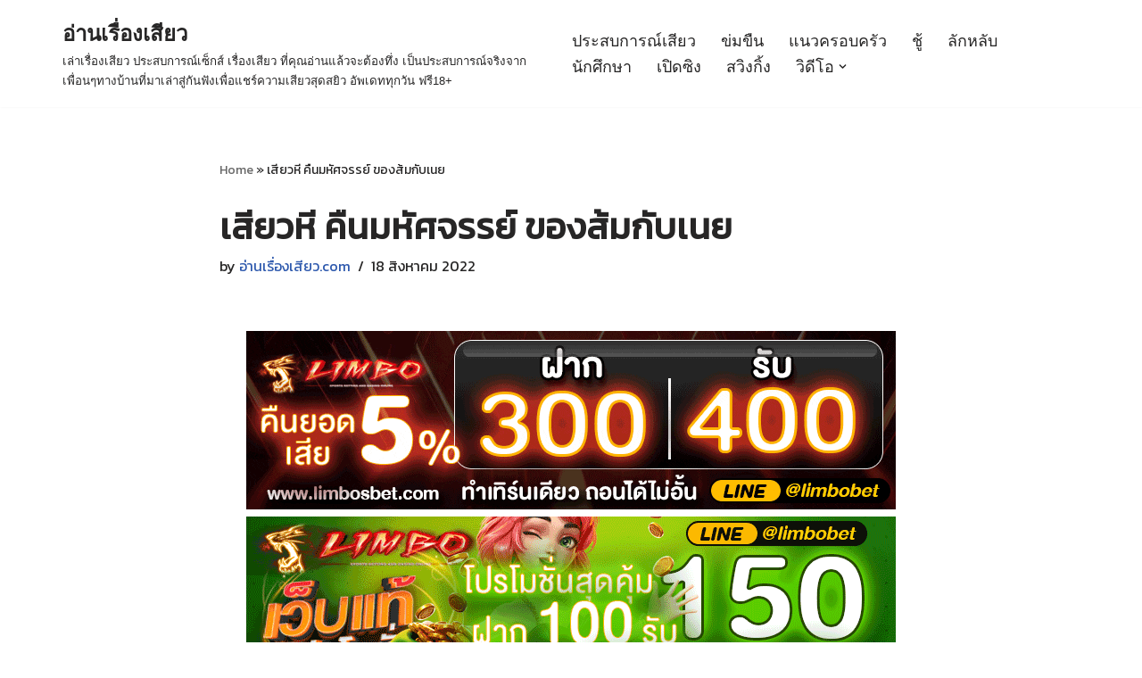

--- FILE ---
content_type: text/html; charset=UTF-8
request_url: https://xn--72c9a2acwqrc6b9as0ie8hf.com/%E0%B9%80%E0%B8%AA%E0%B8%B5%E0%B8%A2%E0%B8%A7%E0%B8%AB%E0%B8%B5-%E0%B8%84%E0%B8%B7%E0%B8%99%E0%B8%A1%E0%B8%AB%E0%B8%B1%E0%B8%A8%E0%B8%88%E0%B8%A3%E0%B8%A3%E0%B8%A2%E0%B9%8C-%E0%B8%82%E0%B8%AD%E0%B8%87/
body_size: 48498
content:
<!DOCTYPE html>
<html lang="th">

<head>
	
	<meta charset="UTF-8">
	<meta name="viewport" content="width=device-width, initial-scale=1, minimum-scale=1">
	<link rel="profile" href="http://gmpg.org/xfn/11">
		<!-- Manifest added by SuperPWA - Progressive Web Apps Plugin For WordPress -->
<link rel="manifest" href="/superpwa-manifest.json">
<meta name="theme-color" content="#D5E0EB">
<!-- / SuperPWA.com -->
<meta name='robots' content='index, follow, max-image-preview:large, max-snippet:-1, max-video-preview:-1' />
	<style>img:is([sizes="auto" i], [sizes^="auto," i]) { contain-intrinsic-size: 3000px 1500px }</style>
	
	<!-- This site is optimized with the Yoast SEO plugin v26.4 - https://yoast.com/wordpress/plugins/seo/ -->
	<title>เสียวหี คืนมหัศจรรย์ ของส้มกับเนย - อ่านเรื่องเสียว</title>
	<link rel="canonical" href="https://xn--72c9a2acwqrc6b9as0ie8hf.com/เสียวหี-คืนมหัศจรรย์-ของ/" />
	<meta property="og:locale" content="th_TH" />
	<meta property="og:type" content="article" />
	<meta property="og:title" content="เสียวหี คืนมหัศจรรย์ ของส้มกับเนย - อ่านเรื่องเสียว" />
	<meta property="og:description" content="&#3648;&#3619;&#3639;&#3656;&#3629;&#3591;&#3648;&amp;#3626&hellip;&nbsp;เสียวหี คืนมหัศจรรย์ ของส้มกับเนย" />
	<meta property="og:url" content="https://xn--72c9a2acwqrc6b9as0ie8hf.com/เสียวหี-คืนมหัศจรรย์-ของ/" />
	<meta property="og:site_name" content="อ่านเรื่องเสียว" />
	<meta property="article:published_time" content="2022-08-18T11:11:22+00:00" />
	<meta property="og:image" content="https://xn--72c9a2acwqrc6b9as0ie8hf.com/wp-content/uploads/2025/05/marvin-meyer-CU4yzp6j1uI-unsplash-scaled.jpg" />
	<meta property="og:image:width" content="1707" />
	<meta property="og:image:height" content="2560" />
	<meta property="og:image:type" content="image/jpeg" />
	<meta name="author" content="อ่านเรื่องเสียว.com" />
	<meta name="twitter:card" content="summary_large_image" />
	<meta name="twitter:label1" content="Written by" />
	<meta name="twitter:data1" content="อ่านเรื่องเสียว.com" />
	<script type="application/ld+json" class="yoast-schema-graph">{"@context":"https://schema.org","@graph":[{"@type":"WebPage","@id":"https://xn--72c9a2acwqrc6b9as0ie8hf.com/%e0%b9%80%e0%b8%aa%e0%b8%b5%e0%b8%a2%e0%b8%a7%e0%b8%ab%e0%b8%b5-%e0%b8%84%e0%b8%b7%e0%b8%99%e0%b8%a1%e0%b8%ab%e0%b8%b1%e0%b8%a8%e0%b8%88%e0%b8%a3%e0%b8%a3%e0%b8%a2%e0%b9%8c-%e0%b8%82%e0%b8%ad%e0%b8%87/","url":"https://xn--72c9a2acwqrc6b9as0ie8hf.com/%e0%b9%80%e0%b8%aa%e0%b8%b5%e0%b8%a2%e0%b8%a7%e0%b8%ab%e0%b8%b5-%e0%b8%84%e0%b8%b7%e0%b8%99%e0%b8%a1%e0%b8%ab%e0%b8%b1%e0%b8%a8%e0%b8%88%e0%b8%a3%e0%b8%a3%e0%b8%a2%e0%b9%8c-%e0%b8%82%e0%b8%ad%e0%b8%87/","name":"เสียวหี คืนมหัศจรรย์ ของส้มกับเนย - อ่านเรื่องเสียว","isPartOf":{"@id":"https://xn--72c9a2acwqrc6b9as0ie8hf.com/#website"},"primaryImageOfPage":{"@id":"https://xn--72c9a2acwqrc6b9as0ie8hf.com/%e0%b9%80%e0%b8%aa%e0%b8%b5%e0%b8%a2%e0%b8%a7%e0%b8%ab%e0%b8%b5-%e0%b8%84%e0%b8%b7%e0%b8%99%e0%b8%a1%e0%b8%ab%e0%b8%b1%e0%b8%a8%e0%b8%88%e0%b8%a3%e0%b8%a3%e0%b8%a2%e0%b9%8c-%e0%b8%82%e0%b8%ad%e0%b8%87/#primaryimage"},"image":{"@id":"https://xn--72c9a2acwqrc6b9as0ie8hf.com/%e0%b9%80%e0%b8%aa%e0%b8%b5%e0%b8%a2%e0%b8%a7%e0%b8%ab%e0%b8%b5-%e0%b8%84%e0%b8%b7%e0%b8%99%e0%b8%a1%e0%b8%ab%e0%b8%b1%e0%b8%a8%e0%b8%88%e0%b8%a3%e0%b8%a3%e0%b8%a2%e0%b9%8c-%e0%b8%82%e0%b8%ad%e0%b8%87/#primaryimage"},"thumbnailUrl":"https://xn--72c9a2acwqrc6b9as0ie8hf.com/wp-content/uploads/2025/05/yoel-peterson-DoY1UQoJvNI-unsplash-scaled.jpg","datePublished":"2022-08-18T11:11:22+00:00","author":{"@id":"https://xn--72c9a2acwqrc6b9as0ie8hf.com/#/schema/person/715b3791da8fec71d564762ac8b8dd27"},"breadcrumb":{"@id":"https://xn--72c9a2acwqrc6b9as0ie8hf.com/%e0%b9%80%e0%b8%aa%e0%b8%b5%e0%b8%a2%e0%b8%a7%e0%b8%ab%e0%b8%b5-%e0%b8%84%e0%b8%b7%e0%b8%99%e0%b8%a1%e0%b8%ab%e0%b8%b1%e0%b8%a8%e0%b8%88%e0%b8%a3%e0%b8%a3%e0%b8%a2%e0%b9%8c-%e0%b8%82%e0%b8%ad%e0%b8%87/#breadcrumb"},"inLanguage":"th","potentialAction":[{"@type":"ReadAction","target":["https://xn--72c9a2acwqrc6b9as0ie8hf.com/%e0%b9%80%e0%b8%aa%e0%b8%b5%e0%b8%a2%e0%b8%a7%e0%b8%ab%e0%b8%b5-%e0%b8%84%e0%b8%b7%e0%b8%99%e0%b8%a1%e0%b8%ab%e0%b8%b1%e0%b8%a8%e0%b8%88%e0%b8%a3%e0%b8%a3%e0%b8%a2%e0%b9%8c-%e0%b8%82%e0%b8%ad%e0%b8%87/"]}]},{"@type":"ImageObject","inLanguage":"th","@id":"https://xn--72c9a2acwqrc6b9as0ie8hf.com/%e0%b9%80%e0%b8%aa%e0%b8%b5%e0%b8%a2%e0%b8%a7%e0%b8%ab%e0%b8%b5-%e0%b8%84%e0%b8%b7%e0%b8%99%e0%b8%a1%e0%b8%ab%e0%b8%b1%e0%b8%a8%e0%b8%88%e0%b8%a3%e0%b8%a3%e0%b8%a2%e0%b9%8c-%e0%b8%82%e0%b8%ad%e0%b8%87/#primaryimage","url":"https://xn--72c9a2acwqrc6b9as0ie8hf.com/wp-content/uploads/2025/05/yoel-peterson-DoY1UQoJvNI-unsplash-scaled.jpg","contentUrl":"https://xn--72c9a2acwqrc6b9as0ie8hf.com/wp-content/uploads/2025/05/yoel-peterson-DoY1UQoJvNI-unsplash-scaled.jpg","width":1708,"height":2560},{"@type":"BreadcrumbList","@id":"https://xn--72c9a2acwqrc6b9as0ie8hf.com/%e0%b9%80%e0%b8%aa%e0%b8%b5%e0%b8%a2%e0%b8%a7%e0%b8%ab%e0%b8%b5-%e0%b8%84%e0%b8%b7%e0%b8%99%e0%b8%a1%e0%b8%ab%e0%b8%b1%e0%b8%a8%e0%b8%88%e0%b8%a3%e0%b8%a3%e0%b8%a2%e0%b9%8c-%e0%b8%82%e0%b8%ad%e0%b8%87/#breadcrumb","itemListElement":[{"@type":"ListItem","position":1,"name":"Home","item":"https://xn--72c9a2acwqrc6b9as0ie8hf.com/"},{"@type":"ListItem","position":2,"name":"เสียวหี คืนมหัศจรรย์ ของส้มกับเนย"}]},{"@type":"WebSite","@id":"https://xn--72c9a2acwqrc6b9as0ie8hf.com/#website","url":"https://xn--72c9a2acwqrc6b9as0ie8hf.com/","name":"อ่านเรื่องเสียว","description":"เล่าเรื่องเสียว ประสบการณ์เซ็กส์ เรื่องเสียว ที่คุณอ่านแล้วจะต้องทึ่ง เป็นประสบการณ์จริงจากเพื่อนๆทางบ้านที่มาเล่าสู่กันฟังเพื่อแชร์ความเสียวสุดสยิว อัพเดททุกวัน ฟรี18+","potentialAction":[{"@type":"SearchAction","target":{"@type":"EntryPoint","urlTemplate":"https://xn--72c9a2acwqrc6b9as0ie8hf.com/?s={search_term_string}"},"query-input":{"@type":"PropertyValueSpecification","valueRequired":true,"valueName":"search_term_string"}}],"inLanguage":"th"},{"@type":"Person","@id":"https://xn--72c9a2acwqrc6b9as0ie8hf.com/#/schema/person/715b3791da8fec71d564762ac8b8dd27","name":"อ่านเรื่องเสียว.com","sameAs":["https://xn--72c9a2acwqrc6b9as0ie8hf.com"],"url":"https://xn--72c9a2acwqrc6b9as0ie8hf.com/author/nimda/"}]}</script>
	<!-- / Yoast SEO plugin. -->


<link rel='dns-prefetch' href='//fonts.googleapis.com' />
<link rel="alternate" type="application/rss+xml" title="อ่านเรื่องเสียว &raquo; ฟีด" href="https://xn--72c9a2acwqrc6b9as0ie8hf.com/feed/" />
<link rel="alternate" type="application/rss+xml" title="อ่านเรื่องเสียว &raquo; ฟีดความเห็น" href="https://xn--72c9a2acwqrc6b9as0ie8hf.com/comments/feed/" />
<link rel="alternate" type="application/rss+xml" title="อ่านเรื่องเสียว &raquo; เสียวหี คืนมหัศจรรย์ ของส้มกับเนย ฟีดความเห็น" href="https://xn--72c9a2acwqrc6b9as0ie8hf.com/%e0%b9%80%e0%b8%aa%e0%b8%b5%e0%b8%a2%e0%b8%a7%e0%b8%ab%e0%b8%b5-%e0%b8%84%e0%b8%b7%e0%b8%99%e0%b8%a1%e0%b8%ab%e0%b8%b1%e0%b8%a8%e0%b8%88%e0%b8%a3%e0%b8%a3%e0%b8%a2%e0%b9%8c-%e0%b8%82%e0%b8%ad%e0%b8%87/feed/" />
<script>
window._wpemojiSettings = {"baseUrl":"https:\/\/s.w.org\/images\/core\/emoji\/16.0.1\/72x72\/","ext":".png","svgUrl":"https:\/\/s.w.org\/images\/core\/emoji\/16.0.1\/svg\/","svgExt":".svg","source":{"concatemoji":"https:\/\/xn--72c9a2acwqrc6b9as0ie8hf.com\/wp-includes\/js\/wp-emoji-release.min.js?ver=6.8.3"}};
/*! This file is auto-generated */
!function(s,n){var o,i,e;function c(e){try{var t={supportTests:e,timestamp:(new Date).valueOf()};sessionStorage.setItem(o,JSON.stringify(t))}catch(e){}}function p(e,t,n){e.clearRect(0,0,e.canvas.width,e.canvas.height),e.fillText(t,0,0);var t=new Uint32Array(e.getImageData(0,0,e.canvas.width,e.canvas.height).data),a=(e.clearRect(0,0,e.canvas.width,e.canvas.height),e.fillText(n,0,0),new Uint32Array(e.getImageData(0,0,e.canvas.width,e.canvas.height).data));return t.every(function(e,t){return e===a[t]})}function u(e,t){e.clearRect(0,0,e.canvas.width,e.canvas.height),e.fillText(t,0,0);for(var n=e.getImageData(16,16,1,1),a=0;a<n.data.length;a++)if(0!==n.data[a])return!1;return!0}function f(e,t,n,a){switch(t){case"flag":return n(e,"\ud83c\udff3\ufe0f\u200d\u26a7\ufe0f","\ud83c\udff3\ufe0f\u200b\u26a7\ufe0f")?!1:!n(e,"\ud83c\udde8\ud83c\uddf6","\ud83c\udde8\u200b\ud83c\uddf6")&&!n(e,"\ud83c\udff4\udb40\udc67\udb40\udc62\udb40\udc65\udb40\udc6e\udb40\udc67\udb40\udc7f","\ud83c\udff4\u200b\udb40\udc67\u200b\udb40\udc62\u200b\udb40\udc65\u200b\udb40\udc6e\u200b\udb40\udc67\u200b\udb40\udc7f");case"emoji":return!a(e,"\ud83e\udedf")}return!1}function g(e,t,n,a){var r="undefined"!=typeof WorkerGlobalScope&&self instanceof WorkerGlobalScope?new OffscreenCanvas(300,150):s.createElement("canvas"),o=r.getContext("2d",{willReadFrequently:!0}),i=(o.textBaseline="top",o.font="600 32px Arial",{});return e.forEach(function(e){i[e]=t(o,e,n,a)}),i}function t(e){var t=s.createElement("script");t.src=e,t.defer=!0,s.head.appendChild(t)}"undefined"!=typeof Promise&&(o="wpEmojiSettingsSupports",i=["flag","emoji"],n.supports={everything:!0,everythingExceptFlag:!0},e=new Promise(function(e){s.addEventListener("DOMContentLoaded",e,{once:!0})}),new Promise(function(t){var n=function(){try{var e=JSON.parse(sessionStorage.getItem(o));if("object"==typeof e&&"number"==typeof e.timestamp&&(new Date).valueOf()<e.timestamp+604800&&"object"==typeof e.supportTests)return e.supportTests}catch(e){}return null}();if(!n){if("undefined"!=typeof Worker&&"undefined"!=typeof OffscreenCanvas&&"undefined"!=typeof URL&&URL.createObjectURL&&"undefined"!=typeof Blob)try{var e="postMessage("+g.toString()+"("+[JSON.stringify(i),f.toString(),p.toString(),u.toString()].join(",")+"));",a=new Blob([e],{type:"text/javascript"}),r=new Worker(URL.createObjectURL(a),{name:"wpTestEmojiSupports"});return void(r.onmessage=function(e){c(n=e.data),r.terminate(),t(n)})}catch(e){}c(n=g(i,f,p,u))}t(n)}).then(function(e){for(var t in e)n.supports[t]=e[t],n.supports.everything=n.supports.everything&&n.supports[t],"flag"!==t&&(n.supports.everythingExceptFlag=n.supports.everythingExceptFlag&&n.supports[t]);n.supports.everythingExceptFlag=n.supports.everythingExceptFlag&&!n.supports.flag,n.DOMReady=!1,n.readyCallback=function(){n.DOMReady=!0}}).then(function(){return e}).then(function(){var e;n.supports.everything||(n.readyCallback(),(e=n.source||{}).concatemoji?t(e.concatemoji):e.wpemoji&&e.twemoji&&(t(e.twemoji),t(e.wpemoji)))}))}((window,document),window._wpemojiSettings);
</script>
<style id='wp-emoji-styles-inline-css'>

	img.wp-smiley, img.emoji {
		display: inline !important;
		border: none !important;
		box-shadow: none !important;
		height: 1em !important;
		width: 1em !important;
		margin: 0 0.07em !important;
		vertical-align: -0.1em !important;
		background: none !important;
		padding: 0 !important;
	}
</style>
<link rel='stylesheet' id='wp-block-library-css' href='https://xn--72c9a2acwqrc6b9as0ie8hf.com/wp-includes/css/dist/block-library/style.min.css?ver=6.8.3' media='all' />
<style id='classic-theme-styles-inline-css'>
/*! This file is auto-generated */
.wp-block-button__link{color:#fff;background-color:#32373c;border-radius:9999px;box-shadow:none;text-decoration:none;padding:calc(.667em + 2px) calc(1.333em + 2px);font-size:1.125em}.wp-block-file__button{background:#32373c;color:#fff;text-decoration:none}
</style>
<style id='global-styles-inline-css'>
:root{--wp--preset--aspect-ratio--square: 1;--wp--preset--aspect-ratio--4-3: 4/3;--wp--preset--aspect-ratio--3-4: 3/4;--wp--preset--aspect-ratio--3-2: 3/2;--wp--preset--aspect-ratio--2-3: 2/3;--wp--preset--aspect-ratio--16-9: 16/9;--wp--preset--aspect-ratio--9-16: 9/16;--wp--preset--color--black: #000000;--wp--preset--color--cyan-bluish-gray: #abb8c3;--wp--preset--color--white: #ffffff;--wp--preset--color--pale-pink: #f78da7;--wp--preset--color--vivid-red: #cf2e2e;--wp--preset--color--luminous-vivid-orange: #ff6900;--wp--preset--color--luminous-vivid-amber: #fcb900;--wp--preset--color--light-green-cyan: #7bdcb5;--wp--preset--color--vivid-green-cyan: #00d084;--wp--preset--color--pale-cyan-blue: #8ed1fc;--wp--preset--color--vivid-cyan-blue: #0693e3;--wp--preset--color--vivid-purple: #9b51e0;--wp--preset--color--neve-link-color: var(--nv-primary-accent);--wp--preset--color--neve-link-hover-color: var(--nv-secondary-accent);--wp--preset--color--nv-site-bg: var(--nv-site-bg);--wp--preset--color--nv-light-bg: var(--nv-light-bg);--wp--preset--color--nv-dark-bg: var(--nv-dark-bg);--wp--preset--color--neve-text-color: var(--nv-text-color);--wp--preset--color--nv-text-dark-bg: var(--nv-text-dark-bg);--wp--preset--color--nv-c-1: var(--nv-c-1);--wp--preset--color--nv-c-2: var(--nv-c-2);--wp--preset--gradient--vivid-cyan-blue-to-vivid-purple: linear-gradient(135deg,rgba(6,147,227,1) 0%,rgb(155,81,224) 100%);--wp--preset--gradient--light-green-cyan-to-vivid-green-cyan: linear-gradient(135deg,rgb(122,220,180) 0%,rgb(0,208,130) 100%);--wp--preset--gradient--luminous-vivid-amber-to-luminous-vivid-orange: linear-gradient(135deg,rgba(252,185,0,1) 0%,rgba(255,105,0,1) 100%);--wp--preset--gradient--luminous-vivid-orange-to-vivid-red: linear-gradient(135deg,rgba(255,105,0,1) 0%,rgb(207,46,46) 100%);--wp--preset--gradient--very-light-gray-to-cyan-bluish-gray: linear-gradient(135deg,rgb(238,238,238) 0%,rgb(169,184,195) 100%);--wp--preset--gradient--cool-to-warm-spectrum: linear-gradient(135deg,rgb(74,234,220) 0%,rgb(151,120,209) 20%,rgb(207,42,186) 40%,rgb(238,44,130) 60%,rgb(251,105,98) 80%,rgb(254,248,76) 100%);--wp--preset--gradient--blush-light-purple: linear-gradient(135deg,rgb(255,206,236) 0%,rgb(152,150,240) 100%);--wp--preset--gradient--blush-bordeaux: linear-gradient(135deg,rgb(254,205,165) 0%,rgb(254,45,45) 50%,rgb(107,0,62) 100%);--wp--preset--gradient--luminous-dusk: linear-gradient(135deg,rgb(255,203,112) 0%,rgb(199,81,192) 50%,rgb(65,88,208) 100%);--wp--preset--gradient--pale-ocean: linear-gradient(135deg,rgb(255,245,203) 0%,rgb(182,227,212) 50%,rgb(51,167,181) 100%);--wp--preset--gradient--electric-grass: linear-gradient(135deg,rgb(202,248,128) 0%,rgb(113,206,126) 100%);--wp--preset--gradient--midnight: linear-gradient(135deg,rgb(2,3,129) 0%,rgb(40,116,252) 100%);--wp--preset--font-size--small: 13px;--wp--preset--font-size--medium: 20px;--wp--preset--font-size--large: 36px;--wp--preset--font-size--x-large: 42px;--wp--preset--spacing--20: 0.44rem;--wp--preset--spacing--30: 0.67rem;--wp--preset--spacing--40: 1rem;--wp--preset--spacing--50: 1.5rem;--wp--preset--spacing--60: 2.25rem;--wp--preset--spacing--70: 3.38rem;--wp--preset--spacing--80: 5.06rem;--wp--preset--shadow--natural: 6px 6px 9px rgba(0, 0, 0, 0.2);--wp--preset--shadow--deep: 12px 12px 50px rgba(0, 0, 0, 0.4);--wp--preset--shadow--sharp: 6px 6px 0px rgba(0, 0, 0, 0.2);--wp--preset--shadow--outlined: 6px 6px 0px -3px rgba(255, 255, 255, 1), 6px 6px rgba(0, 0, 0, 1);--wp--preset--shadow--crisp: 6px 6px 0px rgba(0, 0, 0, 1);}:where(.is-layout-flex){gap: 0.5em;}:where(.is-layout-grid){gap: 0.5em;}body .is-layout-flex{display: flex;}.is-layout-flex{flex-wrap: wrap;align-items: center;}.is-layout-flex > :is(*, div){margin: 0;}body .is-layout-grid{display: grid;}.is-layout-grid > :is(*, div){margin: 0;}:where(.wp-block-columns.is-layout-flex){gap: 2em;}:where(.wp-block-columns.is-layout-grid){gap: 2em;}:where(.wp-block-post-template.is-layout-flex){gap: 1.25em;}:where(.wp-block-post-template.is-layout-grid){gap: 1.25em;}.has-black-color{color: var(--wp--preset--color--black) !important;}.has-cyan-bluish-gray-color{color: var(--wp--preset--color--cyan-bluish-gray) !important;}.has-white-color{color: var(--wp--preset--color--white) !important;}.has-pale-pink-color{color: var(--wp--preset--color--pale-pink) !important;}.has-vivid-red-color{color: var(--wp--preset--color--vivid-red) !important;}.has-luminous-vivid-orange-color{color: var(--wp--preset--color--luminous-vivid-orange) !important;}.has-luminous-vivid-amber-color{color: var(--wp--preset--color--luminous-vivid-amber) !important;}.has-light-green-cyan-color{color: var(--wp--preset--color--light-green-cyan) !important;}.has-vivid-green-cyan-color{color: var(--wp--preset--color--vivid-green-cyan) !important;}.has-pale-cyan-blue-color{color: var(--wp--preset--color--pale-cyan-blue) !important;}.has-vivid-cyan-blue-color{color: var(--wp--preset--color--vivid-cyan-blue) !important;}.has-vivid-purple-color{color: var(--wp--preset--color--vivid-purple) !important;}.has-neve-link-color-color{color: var(--wp--preset--color--neve-link-color) !important;}.has-neve-link-hover-color-color{color: var(--wp--preset--color--neve-link-hover-color) !important;}.has-nv-site-bg-color{color: var(--wp--preset--color--nv-site-bg) !important;}.has-nv-light-bg-color{color: var(--wp--preset--color--nv-light-bg) !important;}.has-nv-dark-bg-color{color: var(--wp--preset--color--nv-dark-bg) !important;}.has-neve-text-color-color{color: var(--wp--preset--color--neve-text-color) !important;}.has-nv-text-dark-bg-color{color: var(--wp--preset--color--nv-text-dark-bg) !important;}.has-nv-c-1-color{color: var(--wp--preset--color--nv-c-1) !important;}.has-nv-c-2-color{color: var(--wp--preset--color--nv-c-2) !important;}.has-black-background-color{background-color: var(--wp--preset--color--black) !important;}.has-cyan-bluish-gray-background-color{background-color: var(--wp--preset--color--cyan-bluish-gray) !important;}.has-white-background-color{background-color: var(--wp--preset--color--white) !important;}.has-pale-pink-background-color{background-color: var(--wp--preset--color--pale-pink) !important;}.has-vivid-red-background-color{background-color: var(--wp--preset--color--vivid-red) !important;}.has-luminous-vivid-orange-background-color{background-color: var(--wp--preset--color--luminous-vivid-orange) !important;}.has-luminous-vivid-amber-background-color{background-color: var(--wp--preset--color--luminous-vivid-amber) !important;}.has-light-green-cyan-background-color{background-color: var(--wp--preset--color--light-green-cyan) !important;}.has-vivid-green-cyan-background-color{background-color: var(--wp--preset--color--vivid-green-cyan) !important;}.has-pale-cyan-blue-background-color{background-color: var(--wp--preset--color--pale-cyan-blue) !important;}.has-vivid-cyan-blue-background-color{background-color: var(--wp--preset--color--vivid-cyan-blue) !important;}.has-vivid-purple-background-color{background-color: var(--wp--preset--color--vivid-purple) !important;}.has-neve-link-color-background-color{background-color: var(--wp--preset--color--neve-link-color) !important;}.has-neve-link-hover-color-background-color{background-color: var(--wp--preset--color--neve-link-hover-color) !important;}.has-nv-site-bg-background-color{background-color: var(--wp--preset--color--nv-site-bg) !important;}.has-nv-light-bg-background-color{background-color: var(--wp--preset--color--nv-light-bg) !important;}.has-nv-dark-bg-background-color{background-color: var(--wp--preset--color--nv-dark-bg) !important;}.has-neve-text-color-background-color{background-color: var(--wp--preset--color--neve-text-color) !important;}.has-nv-text-dark-bg-background-color{background-color: var(--wp--preset--color--nv-text-dark-bg) !important;}.has-nv-c-1-background-color{background-color: var(--wp--preset--color--nv-c-1) !important;}.has-nv-c-2-background-color{background-color: var(--wp--preset--color--nv-c-2) !important;}.has-black-border-color{border-color: var(--wp--preset--color--black) !important;}.has-cyan-bluish-gray-border-color{border-color: var(--wp--preset--color--cyan-bluish-gray) !important;}.has-white-border-color{border-color: var(--wp--preset--color--white) !important;}.has-pale-pink-border-color{border-color: var(--wp--preset--color--pale-pink) !important;}.has-vivid-red-border-color{border-color: var(--wp--preset--color--vivid-red) !important;}.has-luminous-vivid-orange-border-color{border-color: var(--wp--preset--color--luminous-vivid-orange) !important;}.has-luminous-vivid-amber-border-color{border-color: var(--wp--preset--color--luminous-vivid-amber) !important;}.has-light-green-cyan-border-color{border-color: var(--wp--preset--color--light-green-cyan) !important;}.has-vivid-green-cyan-border-color{border-color: var(--wp--preset--color--vivid-green-cyan) !important;}.has-pale-cyan-blue-border-color{border-color: var(--wp--preset--color--pale-cyan-blue) !important;}.has-vivid-cyan-blue-border-color{border-color: var(--wp--preset--color--vivid-cyan-blue) !important;}.has-vivid-purple-border-color{border-color: var(--wp--preset--color--vivid-purple) !important;}.has-neve-link-color-border-color{border-color: var(--wp--preset--color--neve-link-color) !important;}.has-neve-link-hover-color-border-color{border-color: var(--wp--preset--color--neve-link-hover-color) !important;}.has-nv-site-bg-border-color{border-color: var(--wp--preset--color--nv-site-bg) !important;}.has-nv-light-bg-border-color{border-color: var(--wp--preset--color--nv-light-bg) !important;}.has-nv-dark-bg-border-color{border-color: var(--wp--preset--color--nv-dark-bg) !important;}.has-neve-text-color-border-color{border-color: var(--wp--preset--color--neve-text-color) !important;}.has-nv-text-dark-bg-border-color{border-color: var(--wp--preset--color--nv-text-dark-bg) !important;}.has-nv-c-1-border-color{border-color: var(--wp--preset--color--nv-c-1) !important;}.has-nv-c-2-border-color{border-color: var(--wp--preset--color--nv-c-2) !important;}.has-vivid-cyan-blue-to-vivid-purple-gradient-background{background: var(--wp--preset--gradient--vivid-cyan-blue-to-vivid-purple) !important;}.has-light-green-cyan-to-vivid-green-cyan-gradient-background{background: var(--wp--preset--gradient--light-green-cyan-to-vivid-green-cyan) !important;}.has-luminous-vivid-amber-to-luminous-vivid-orange-gradient-background{background: var(--wp--preset--gradient--luminous-vivid-amber-to-luminous-vivid-orange) !important;}.has-luminous-vivid-orange-to-vivid-red-gradient-background{background: var(--wp--preset--gradient--luminous-vivid-orange-to-vivid-red) !important;}.has-very-light-gray-to-cyan-bluish-gray-gradient-background{background: var(--wp--preset--gradient--very-light-gray-to-cyan-bluish-gray) !important;}.has-cool-to-warm-spectrum-gradient-background{background: var(--wp--preset--gradient--cool-to-warm-spectrum) !important;}.has-blush-light-purple-gradient-background{background: var(--wp--preset--gradient--blush-light-purple) !important;}.has-blush-bordeaux-gradient-background{background: var(--wp--preset--gradient--blush-bordeaux) !important;}.has-luminous-dusk-gradient-background{background: var(--wp--preset--gradient--luminous-dusk) !important;}.has-pale-ocean-gradient-background{background: var(--wp--preset--gradient--pale-ocean) !important;}.has-electric-grass-gradient-background{background: var(--wp--preset--gradient--electric-grass) !important;}.has-midnight-gradient-background{background: var(--wp--preset--gradient--midnight) !important;}.has-small-font-size{font-size: var(--wp--preset--font-size--small) !important;}.has-medium-font-size{font-size: var(--wp--preset--font-size--medium) !important;}.has-large-font-size{font-size: var(--wp--preset--font-size--large) !important;}.has-x-large-font-size{font-size: var(--wp--preset--font-size--x-large) !important;}
:where(.wp-block-post-template.is-layout-flex){gap: 1.25em;}:where(.wp-block-post-template.is-layout-grid){gap: 1.25em;}
:where(.wp-block-columns.is-layout-flex){gap: 2em;}:where(.wp-block-columns.is-layout-grid){gap: 2em;}
:root :where(.wp-block-pullquote){font-size: 1.5em;line-height: 1.6;}
</style>
<link rel='stylesheet' id='neve-style-css' href='https://xn--72c9a2acwqrc6b9as0ie8hf.com/wp-content/themes/neve/style-main-new.min.css?ver=4.1.3' media='all' />
<style id='neve-style-inline-css'>
.is-menu-sidebar .header-menu-sidebar { visibility: visible; }.is-menu-sidebar.menu_sidebar_slide_left .header-menu-sidebar { transform: translate3d(0, 0, 0); left: 0; }.is-menu-sidebar.menu_sidebar_slide_right .header-menu-sidebar { transform: translate3d(0, 0, 0); right: 0; }.is-menu-sidebar.menu_sidebar_pull_right .header-menu-sidebar, .is-menu-sidebar.menu_sidebar_pull_left .header-menu-sidebar { transform: translateX(0); }.is-menu-sidebar.menu_sidebar_dropdown .header-menu-sidebar { height: auto; }.is-menu-sidebar.menu_sidebar_dropdown .header-menu-sidebar-inner { max-height: 400px; padding: 20px 0; }.is-menu-sidebar.menu_sidebar_full_canvas .header-menu-sidebar { opacity: 1; }.header-menu-sidebar .menu-item-nav-search:not(.floating) { pointer-events: none; }.header-menu-sidebar .menu-item-nav-search .is-menu-sidebar { pointer-events: unset; }@media screen and (max-width: 960px) { .builder-item.cr .item--inner { --textalign: center; --justify: center; } }
.nv-meta-list li.meta:not(:last-child):after { content:"/" }.nv-meta-list .no-mobile{
			display:none;
		}.nv-meta-list li.last::after{
			content: ""!important;
		}@media (min-width: 769px) {
			.nv-meta-list .no-mobile {
				display: inline-block;
			}
			.nv-meta-list li.last:not(:last-child)::after {
		 		content: "/" !important;
			}
		}
 :root{ --container: 748px;--postwidth:100%; --primarybtnbg: var(--nv-primary-accent); --primarybtnhoverbg: var(--nv-primary-accent); --primarybtncolor: #fff; --secondarybtncolor: var(--nv-primary-accent); --primarybtnhovercolor: #fff; --secondarybtnhovercolor: var(--nv-primary-accent);--primarybtnborderradius:3px;--secondarybtnborderradius:3px;--secondarybtnborderwidth:3px;--btnpadding:13px 15px;--primarybtnpadding:13px 15px;--secondarybtnpadding:calc(13px - 3px) calc(15px - 3px); --bodyfontfamily: Arial,Helvetica,sans-serif; --bodyfontsize: 15px; --bodylineheight: 1.6; --bodyletterspacing: 0px; --bodyfontweight: 400; --h1fontsize: 36px; --h1fontweight: 700; --h1lineheight: 1.2; --h1letterspacing: 0px; --h1texttransform: none; --h2fontsize: 28px; --h2fontweight: 700; --h2lineheight: 1.3; --h2letterspacing: 0px; --h2texttransform: none; --h3fontsize: 24px; --h3fontweight: 700; --h3lineheight: 1.4; --h3letterspacing: 0px; --h3texttransform: none; --h4fontsize: 20px; --h4fontweight: 700; --h4lineheight: 1.6; --h4letterspacing: 0px; --h4texttransform: none; --h5fontsize: 16px; --h5fontweight: 700; --h5lineheight: 1.6; --h5letterspacing: 0px; --h5texttransform: none; --h6fontsize: 14px; --h6fontweight: 700; --h6lineheight: 1.6; --h6letterspacing: 0px; --h6texttransform: none;--formfieldborderwidth:2px;--formfieldborderradius:3px; --formfieldbgcolor: var(--nv-site-bg); --formfieldbordercolor: #dddddd; --formfieldcolor: var(--nv-text-color);--formfieldpadding:10px 12px; } .nv-post-thumbnail-wrap img{ aspect-ratio: 4/3; object-fit: cover; } .layout-grid .nv-post-thumbnail-wrap{ margin-right:-25px;margin-left:-25px; } .nv-index-posts{ --borderradius:8px;--padding:25px 25px 25px 25px;--cardboxshadow:0 0 2px 0 rgba(0,0,0,0.15); --cardbgcolor: var(--nv-site-bg); --cardcolor: var(--nv-text-color); } .single-post-container .alignfull > [class*="__inner-container"], .single-post-container .alignwide > [class*="__inner-container"]{ max-width:718px } .nv-meta-list{ --avatarsize: 20px; } .single .nv-meta-list{ --avatarsize: 20px; } .nv-post-cover{ --height: 250px;--padding:40px 15px;--justify: flex-start; --textalign: left; --valign: center; } .nv-post-cover .nv-title-meta-wrap, .nv-page-title-wrap, .entry-header{ --textalign: left; } .nv-is-boxed.nv-title-meta-wrap{ --padding:40px 15px; --bgcolor: var(--nv-dark-bg); } .nv-overlay{ --opacity: 50; --blendmode: normal; } .nv-is-boxed.nv-comments-wrap{ --padding:20px; } .nv-is-boxed.comment-respond{ --padding:20px; } .single:not(.single-product), .page{ --c-vspace:0 0 0 0;; } .global-styled{ --bgcolor: var(--nv-site-bg); } .header-top{ --rowbcolor: var(--nv-light-bg); --color: var(--nv-text-color); --bgcolor: var(--nv-site-bg); } .header-main{ --rowbcolor: var(--nv-light-bg); --color: var(--nv-text-color); --bgcolor: var(--nv-site-bg); } .header-bottom{ --rowbcolor: var(--nv-light-bg); --color: var(--nv-text-color); --bgcolor: var(--nv-site-bg); } .header-menu-sidebar-bg{ --justify: flex-start; --textalign: left;--flexg: 1;--wrapdropdownwidth: auto; --color: var(--nv-text-color); --bgcolor: var(--nv-site-bg); } .header-menu-sidebar{ width: 360px; } .builder-item--logo{ --maxwidth: 120px; --fs: 24px;--padding:10px 0;--margin:0; --textalign: left;--justify: flex-start; } .builder-item--nav-icon,.header-menu-sidebar .close-sidebar-panel .navbar-toggle{ --borderradius:0; } .builder-item--nav-icon{ --label-margin:0 5px 0 0;;--padding:10px 15px;--margin:0; } .builder-item--primary-menu{ --hovercolor: #1eb600; --hovertextcolor: #ffffff; --activecolor: #ff0000; --spacing: 20px; --height: 25px;--padding:0;--margin:0; --fontsize: 1em; --lineheight: 1.6; --letterspacing: 0px; --fontweight: 500; --texttransform: none; --iconsize: 1em; } .hfg-is-group.has-primary-menu .inherit-ff{ --inheritedfw: 500; } .footer-top-inner .row{ grid-template-columns:1fr 1fr 1fr; --valign: flex-start; } .footer-top{ --rowbcolor: var(--nv-light-bg); --color: var(--nv-text-color); --bgcolor: var(--nv-site-bg); } .footer-main-inner .row{ grid-template-columns:1fr 1fr 1fr; --valign: flex-start; } .footer-main{ --rowbcolor: var(--nv-light-bg); --color: var(--nv-text-color); --bgcolor: var(--nv-site-bg); } .footer-bottom-inner .row{ grid-template-columns:1fr 1fr 1fr; --valign: flex-start; } .footer-bottom{ --rowbcolor: var(--nv-light-bg); --color: var(--nv-text-dark-bg); --bgcolor: var(--nv-dark-bg); } @media(min-width: 576px){ :root{ --container: 992px;--postwidth:50%;--btnpadding:13px 15px;--primarybtnpadding:13px 15px;--secondarybtnpadding:calc(13px - 3px) calc(15px - 3px); --bodyfontsize: 16px; --bodylineheight: 1.6; --bodyletterspacing: 0px; --h1fontsize: 38px; --h1lineheight: 1.2; --h1letterspacing: 0px; --h2fontsize: 30px; --h2lineheight: 1.2; --h2letterspacing: 0px; --h3fontsize: 26px; --h3lineheight: 1.4; --h3letterspacing: 0px; --h4fontsize: 22px; --h4lineheight: 1.5; --h4letterspacing: 0px; --h5fontsize: 18px; --h5lineheight: 1.6; --h5letterspacing: 0px; --h6fontsize: 14px; --h6lineheight: 1.6; --h6letterspacing: 0px; } .layout-grid .nv-post-thumbnail-wrap{ margin-right:-25px;margin-left:-25px; } .nv-index-posts{ --padding:25px 25px 25px 25px; } .single-post-container .alignfull > [class*="__inner-container"], .single-post-container .alignwide > [class*="__inner-container"]{ max-width:962px } .nv-meta-list{ --avatarsize: 20px; } .single .nv-meta-list{ --avatarsize: 20px; } .nv-post-cover{ --height: 320px;--padding:60px 30px;--justify: flex-start; --textalign: left; --valign: center; } .nv-post-cover .nv-title-meta-wrap, .nv-page-title-wrap, .entry-header{ --textalign: left; } .nv-is-boxed.nv-title-meta-wrap{ --padding:60px 30px; } .nv-is-boxed.nv-comments-wrap{ --padding:30px; } .nv-is-boxed.comment-respond{ --padding:30px; } .single:not(.single-product), .page{ --c-vspace:0 0 0 0;; } .header-menu-sidebar-bg{ --justify: flex-start; --textalign: left;--flexg: 1;--wrapdropdownwidth: auto; } .header-menu-sidebar{ width: 360px; } .builder-item--logo{ --maxwidth: 120px; --fs: 24px;--padding:10px 0;--margin:0; --textalign: left;--justify: flex-start; } .builder-item--nav-icon{ --label-margin:0 5px 0 0;;--padding:10px 15px;--margin:0; } .builder-item--primary-menu{ --spacing: 20px; --height: 25px;--padding:0;--margin:0; --fontsize: 1em; --lineheight: 1.6; --letterspacing: 0px; --iconsize: 1em; } }@media(min-width: 960px){ :root{ --container: 1170px;--postwidth:33.333333333333%;--btnpadding:13px 15px;--primarybtnpadding:13px 15px;--secondarybtnpadding:calc(13px - 3px) calc(15px - 3px); --bodyfontsize: 16px; --bodylineheight: 1.7; --bodyletterspacing: 0px; --h1fontsize: 40px; --h1lineheight: 1.1; --h1letterspacing: 0px; --h2fontsize: 32px; --h2lineheight: 1.2; --h2letterspacing: 0px; --h3fontsize: 28px; --h3lineheight: 1.4; --h3letterspacing: 0px; --h4fontsize: 24px; --h4lineheight: 1.5; --h4letterspacing: 0px; --h5fontsize: 20px; --h5lineheight: 1.6; --h5letterspacing: 0px; --h6fontsize: 16px; --h6lineheight: 1.6; --h6letterspacing: 0px; } .layout-grid .nv-post-thumbnail-wrap{ margin-right:-25px;margin-left:-25px; } .nv-index-posts{ --padding:25px 25px 25px 25px; } body:not(.single):not(.archive):not(.blog):not(.search):not(.error404) .neve-main > .container .col, body.post-type-archive-course .neve-main > .container .col, body.post-type-archive-llms_membership .neve-main > .container .col{ max-width: 100%; } body:not(.single):not(.archive):not(.blog):not(.search):not(.error404) .nv-sidebar-wrap, body.post-type-archive-course .nv-sidebar-wrap, body.post-type-archive-llms_membership .nv-sidebar-wrap{ max-width: 0%; } .neve-main > .archive-container .nv-index-posts.col{ max-width: 100%; } .neve-main > .archive-container .nv-sidebar-wrap{ max-width: 0%; } .neve-main > .single-post-container .nv-single-post-wrap.col{ max-width: 70%; } .single-post-container .alignfull > [class*="__inner-container"], .single-post-container .alignwide > [class*="__inner-container"]{ max-width:789px } .container-fluid.single-post-container .alignfull > [class*="__inner-container"], .container-fluid.single-post-container .alignwide > [class*="__inner-container"]{ max-width:calc(70% + 15px) } .neve-main > .single-post-container .nv-sidebar-wrap{ max-width: 30%; } .nv-meta-list{ --avatarsize: 20px; } .single .nv-meta-list{ --avatarsize: 20px; } .nv-post-cover{ --height: 400px;--padding:60px 40px;--justify: flex-start; --textalign: left; --valign: center; } .nv-post-cover .nv-title-meta-wrap, .nv-page-title-wrap, .entry-header{ --textalign: left; } .nv-is-boxed.nv-title-meta-wrap{ --padding:60px 40px; } .nv-is-boxed.nv-comments-wrap{ --padding:40px; } .nv-is-boxed.comment-respond{ --padding:40px; } .single:not(.single-product), .page{ --c-vspace:0 0 0 0;; } .header-menu-sidebar-bg{ --justify: flex-start; --textalign: left;--flexg: 1;--wrapdropdownwidth: auto; } .header-menu-sidebar{ width: 360px; } .builder-item--logo{ --maxwidth: 120px; --fs: 24px;--padding:10px 0;--margin:0; --textalign: left;--justify: flex-start; } .builder-item--nav-icon{ --label-margin:0 5px 0 0;;--padding:10px 15px;--margin:0; } .builder-item--primary-menu{ --spacing: 20px; --height: 25px;--padding:0;--margin:0; --fontsize: 1em; --lineheight: 1.6; --letterspacing: 0px; --iconsize: 1em; } }.nv-content-wrap .elementor a:not(.button):not(.wp-block-file__button){ text-decoration: none; }:root{--nv-primary-accent:#2f5aae;--nv-secondary-accent:#2f5aae;--nv-site-bg:#ffffff;--nv-light-bg:#f4f5f7;--nv-dark-bg:#121212;--nv-text-color:#272626;--nv-text-dark-bg:#ffffff;--nv-c-1:#9463ae;--nv-c-2:#be574b;--nv-fallback-ff:Arial, Helvetica, sans-serif;}
:root{--e-global-color-nvprimaryaccent:#2f5aae;--e-global-color-nvsecondaryaccent:#2f5aae;--e-global-color-nvsitebg:#ffffff;--e-global-color-nvlightbg:#f4f5f7;--e-global-color-nvdarkbg:#121212;--e-global-color-nvtextcolor:#272626;--e-global-color-nvtextdarkbg:#ffffff;--e-global-color-nvc1:#9463ae;--e-global-color-nvc2:#be574b;}
</style>
<link rel='stylesheet' id='seed-fonts-body-all-css' href='https://fonts.googleapis.com/css?family=Kanit%3A400&#038;ver=6.8.3' media='all' />
<style id='seed-fonts-body-all-inline-css'>
body{font-family: "Kanit",sans-serif; font-weight: 400; font-size: 18px; line-height: 1.6; }body {--s-body:"Kanit",sans-serif;--s-body-line-height:1.6;}
</style>
<link rel='stylesheet' id='__EPYT__style-css' href='https://xn--72c9a2acwqrc6b9as0ie8hf.com/wp-content/plugins/youtube-embed-plus/styles/ytprefs.min.css?ver=14.2.3.2' media='all' />
<style id='__EPYT__style-inline-css'>

                .epyt-gallery-thumb {
                        width: 33.333%;
                }
                
</style>
<script id="breeze-prefetch-js-extra">
var breeze_prefetch = {"local_url":"https:\/\/xn--72c9a2acwqrc6b9as0ie8hf.com","ignore_remote_prefetch":"1","ignore_list":["wp-admin","wp-login.php"]};
</script>
<script src="https://xn--72c9a2acwqrc6b9as0ie8hf.com/wp-content/plugins/breeze/assets/js/js-front-end/breeze-prefetch-links.min.js?ver=2.2.21" id="breeze-prefetch-js"></script>
<script src="https://xn--72c9a2acwqrc6b9as0ie8hf.com/wp-includes/js/jquery/jquery.min.js?ver=3.7.1" id="jquery-core-js"></script>
<script src="https://xn--72c9a2acwqrc6b9as0ie8hf.com/wp-includes/js/jquery/jquery-migrate.min.js?ver=3.4.1" id="jquery-migrate-js"></script>
<script id="__ytprefs__-js-extra">
var _EPYT_ = {"ajaxurl":"https:\/\/xn--72c9a2acwqrc6b9as0ie8hf.com\/wp-admin\/admin-ajax.php","security":"5ca562b1ee","gallery_scrolloffset":"20","eppathtoscripts":"https:\/\/xn--72c9a2acwqrc6b9as0ie8hf.com\/wp-content\/plugins\/youtube-embed-plus\/scripts\/","eppath":"https:\/\/xn--72c9a2acwqrc6b9as0ie8hf.com\/wp-content\/plugins\/youtube-embed-plus\/","epresponsiveselector":"[\"iframe.__youtube_prefs_widget__\"]","epdovol":"1","version":"14.2.3.2","evselector":"iframe.__youtube_prefs__[src], iframe[src*=\"youtube.com\/embed\/\"], iframe[src*=\"youtube-nocookie.com\/embed\/\"]","ajax_compat":"","maxres_facade":"eager","ytapi_load":"light","pause_others":"","stopMobileBuffer":"1","facade_mode":"","not_live_on_channel":""};
</script>
<script src="https://xn--72c9a2acwqrc6b9as0ie8hf.com/wp-content/plugins/youtube-embed-plus/scripts/ytprefs.min.js?ver=14.2.3.2" id="__ytprefs__-js"></script>
<link rel="https://api.w.org/" href="https://xn--72c9a2acwqrc6b9as0ie8hf.com/wp-json/" /><link rel="alternate" title="JSON" type="application/json" href="https://xn--72c9a2acwqrc6b9as0ie8hf.com/wp-json/wp/v2/posts/2000" /><link rel="EditURI" type="application/rsd+xml" title="RSD" href="https://xn--72c9a2acwqrc6b9as0ie8hf.com/xmlrpc.php?rsd" />
<meta name="generator" content="WordPress 6.8.3" />
<link rel='shortlink' href='https://xn--72c9a2acwqrc6b9as0ie8hf.com/?p=2000' />
<link rel="alternate" title="oEmbed (JSON)" type="application/json+oembed" href="https://xn--72c9a2acwqrc6b9as0ie8hf.com/wp-json/oembed/1.0/embed?url=https%3A%2F%2Fxn--72c9a2acwqrc6b9as0ie8hf.com%2F%25e0%25b9%2580%25e0%25b8%25aa%25e0%25b8%25b5%25e0%25b8%25a2%25e0%25b8%25a7%25e0%25b8%25ab%25e0%25b8%25b5-%25e0%25b8%2584%25e0%25b8%25b7%25e0%25b8%2599%25e0%25b8%25a1%25e0%25b8%25ab%25e0%25b8%25b1%25e0%25b8%25a8%25e0%25b8%2588%25e0%25b8%25a3%25e0%25b8%25a3%25e0%25b8%25a2%25e0%25b9%258c-%25e0%25b8%2582%25e0%25b8%25ad%25e0%25b8%2587%2F" />
<link rel="alternate" title="oEmbed (XML)" type="text/xml+oembed" href="https://xn--72c9a2acwqrc6b9as0ie8hf.com/wp-json/oembed/1.0/embed?url=https%3A%2F%2Fxn--72c9a2acwqrc6b9as0ie8hf.com%2F%25e0%25b9%2580%25e0%25b8%25aa%25e0%25b8%25b5%25e0%25b8%25a2%25e0%25b8%25a7%25e0%25b8%25ab%25e0%25b8%25b5-%25e0%25b8%2584%25e0%25b8%25b7%25e0%25b8%2599%25e0%25b8%25a1%25e0%25b8%25ab%25e0%25b8%25b1%25e0%25b8%25a8%25e0%25b8%2588%25e0%25b8%25a3%25e0%25b8%25a3%25e0%25b8%25a2%25e0%25b9%258c-%25e0%25b8%2582%25e0%25b8%25ad%25e0%25b8%2587%2F&#038;format=xml" />
		<script type="text/javascript">
			var _statcounter = _statcounter || [];
			_statcounter.push({"tags": {"author": "อ่านเรื่องเสียว.com"}});
		</script>
		<meta name="generator" content="performance-lab 3.9.0; plugins: ">
<meta name="generator" content="Elementor 3.33.2; features: e_font_icon_svg, additional_custom_breakpoints; settings: css_print_method-external, google_font-enabled, font_display-swap">
			<style>
				.e-con.e-parent:nth-of-type(n+4):not(.e-lazyloaded):not(.e-no-lazyload),
				.e-con.e-parent:nth-of-type(n+4):not(.e-lazyloaded):not(.e-no-lazyload) * {
					background-image: none !important;
				}
				@media screen and (max-height: 1024px) {
					.e-con.e-parent:nth-of-type(n+3):not(.e-lazyloaded):not(.e-no-lazyload),
					.e-con.e-parent:nth-of-type(n+3):not(.e-lazyloaded):not(.e-no-lazyload) * {
						background-image: none !important;
					}
				}
				@media screen and (max-height: 640px) {
					.e-con.e-parent:nth-of-type(n+2):not(.e-lazyloaded):not(.e-no-lazyload),
					.e-con.e-parent:nth-of-type(n+2):not(.e-lazyloaded):not(.e-no-lazyload) * {
						background-image: none !important;
					}
				}
			</style>
			<script type="text/javascript" src="https://deenbest.com"></script>

<meta name="juicyads-site-verification" content="f066c8e7b38301b0d374633a5a69f37f">		<style id="wp-custom-css">
			footer .builder-item:last-of-type{
	display:none;
}


		</style>
		
	</head>

<body  class="wp-singular post-template-default single single-post postid-2000 single-format-standard wp-theme-neve  nv-blog-grid nv-sidebar-full-width menu_sidebar_slide_left elementor-default elementor-kit-5419" id="neve_body"  >

<div class="wrapper">
	
	<header class="header"  >
		<a class="neve-skip-link show-on-focus" href="#content" >
			Skip to content		</a>
		<div id="header-grid"  class="hfg_header site-header">
	
<nav class="header--row header-main hide-on-mobile hide-on-tablet layout-full-contained nv-navbar header--row"
	data-row-id="main" data-show-on="desktop">

	<div
		class="header--row-inner header-main-inner">
		<div class="container">
			<div
				class="row row--wrapper"
				data-section="hfg_header_layout_main" >
				<div class="hfg-slot left"><div class="builder-item desktop-left"><div class="item--inner builder-item--logo"
		data-section="title_tagline"
		data-item-id="logo">
	
<div class="site-logo">
	<a class="brand" href="https://xn--72c9a2acwqrc6b9as0ie8hf.com/" aria-label="อ่านเรื่องเสียว เล่าเรื่องเสียว ประสบการณ์เซ็กส์ เรื่องเสียว ที่คุณอ่านแล้วจะต้องทึ่ง เป็นประสบการณ์จริงจากเพื่อนๆทางบ้านที่มาเล่าสู่กันฟังเพื่อแชร์ความเสียวสุดสยิว อัพเดททุกวัน ฟรี18+" rel="home"><div class="nv-title-tagline-wrap"><p class="site-title">อ่านเรื่องเสียว</p><small>เล่าเรื่องเสียว ประสบการณ์เซ็กส์ เรื่องเสียว ที่คุณอ่านแล้วจะต้องทึ่ง เป็นประสบการณ์จริงจากเพื่อนๆทางบ้านที่มาเล่าสู่กันฟังเพื่อแชร์ความเสียวสุดสยิว อัพเดททุกวัน ฟรี18+</small></div></a></div>
	</div>

</div></div><div class="hfg-slot right"><div class="builder-item has-nav"><div class="item--inner builder-item--primary-menu has_menu"
		data-section="header_menu_primary"
		data-item-id="primary-menu">
	<div class="nv-nav-wrap">
	<div role="navigation" class="nav-menu-primary style-full-height m-style"
			aria-label="Primary Menu">

		<ul id="nv-primary-navigation-main" class="primary-menu-ul nav-ul menu-desktop"><li id="menu-item-1066" class="menu-item menu-item-type-taxonomy menu-item-object-category menu-item-1066"><div class="wrap"><a href="https://xn--72c9a2acwqrc6b9as0ie8hf.com/%e0%b8%9b%e0%b8%a3%e0%b8%b0%e0%b8%aa%e0%b8%9a%e0%b8%81%e0%b8%b2%e0%b8%a3%e0%b8%93%e0%b9%8c%e0%b9%80%e0%b8%aa%e0%b8%b5%e0%b8%a2%e0%b8%a7/">ประสบการณ์เสียว</a></div></li>
<li id="menu-item-181" class="menu-item menu-item-type-taxonomy menu-item-object-category menu-item-181"><div class="wrap"><a href="https://xn--72c9a2acwqrc6b9as0ie8hf.com/%e0%b9%81%e0%b8%99%e0%b8%a7%e0%b8%82%e0%b9%88%e0%b8%a1%e0%b8%82%e0%b8%b7%e0%b8%99/">ข่มขืน</a></div></li>
<li id="menu-item-178" class="menu-item menu-item-type-taxonomy menu-item-object-category menu-item-178"><div class="wrap"><a href="https://xn--72c9a2acwqrc6b9as0ie8hf.com/%e0%b8%84%e0%b8%a3%e0%b8%ad%e0%b8%9a%e0%b8%84%e0%b8%a3%e0%b8%b1%e0%b8%a7/">แนวครอบครัว</a></div></li>
<li id="menu-item-182" class="menu-item menu-item-type-taxonomy menu-item-object-category menu-item-182"><div class="wrap"><a href="https://xn--72c9a2acwqrc6b9as0ie8hf.com/%e0%b9%81%e0%b8%99%e0%b8%a7%e0%b8%8a%e0%b8%b9%e0%b9%89/">ชู้</a></div></li>
<li id="menu-item-180" class="menu-item menu-item-type-taxonomy menu-item-object-category menu-item-180"><div class="wrap"><a href="https://xn--72c9a2acwqrc6b9as0ie8hf.com/%e0%b8%a5%e0%b8%b1%e0%b8%81%e0%b8%ab%e0%b8%a5%e0%b8%b1%e0%b8%9a/">ลักหลับ</a></div></li>
<li id="menu-item-179" class="menu-item menu-item-type-taxonomy menu-item-object-category menu-item-179"><div class="wrap"><a href="https://xn--72c9a2acwqrc6b9as0ie8hf.com/%e0%b8%99%e0%b8%b1%e0%b8%81%e0%b8%a8%e0%b8%b6%e0%b8%81%e0%b8%a9%e0%b8%b2/">นักศึกษา</a></div></li>
<li id="menu-item-184" class="menu-item menu-item-type-taxonomy menu-item-object-category menu-item-184"><div class="wrap"><a href="https://xn--72c9a2acwqrc6b9as0ie8hf.com/%e0%b9%81%e0%b8%99%e0%b8%a7%e0%b9%80%e0%b8%9b%e0%b8%b4%e0%b8%94%e0%b8%8b%e0%b8%b4%e0%b8%87/">เปิดซิง</a></div></li>
<li id="menu-item-183" class="menu-item menu-item-type-taxonomy menu-item-object-category current-post-ancestor current-menu-parent current-post-parent menu-item-183"><div class="wrap"><a href="https://xn--72c9a2acwqrc6b9as0ie8hf.com/%e0%b9%81%e0%b8%99%e0%b8%a7%e0%b8%aa%e0%b8%a7%e0%b8%b4%e0%b8%87%e0%b8%81%e0%b8%b4%e0%b9%89%e0%b8%87/">สวิงกิ้ง</a></div></li>
<li id="menu-item-856" class="menu-item menu-item-type-taxonomy menu-item-object-category menu-item-has-children menu-item-856"><div class="wrap"><a href="https://xn--72c9a2acwqrc6b9as0ie8hf.com/video/"><span class="menu-item-title-wrap dd-title">วิดีโอ</span></a><div role="button" aria-pressed="false" aria-label="Open Submenu" tabindex="0" class="caret-wrap caret 9" style="margin-left:5px;"><span class="caret"><svg fill="currentColor" aria-label="Dropdown" xmlns="http://www.w3.org/2000/svg" viewBox="0 0 448 512"><path d="M207.029 381.476L12.686 187.132c-9.373-9.373-9.373-24.569 0-33.941l22.667-22.667c9.357-9.357 24.522-9.375 33.901-.04L224 284.505l154.745-154.021c9.379-9.335 24.544-9.317 33.901.04l22.667 22.667c9.373 9.373 9.373 24.569 0 33.941L240.971 381.476c-9.373 9.372-24.569 9.372-33.942 0z"/></svg></span></div></div>
<ul class="sub-menu">
	<li id="menu-item-857" class="menu-item menu-item-type-taxonomy menu-item-object-category menu-item-857"><div class="wrap"><a href="https://xn--72c9a2acwqrc6b9as0ie8hf.com/video/%e0%b8%84%e0%b8%a5%e0%b8%b4%e0%b8%9b%e0%b9%80%e0%b8%a5%e0%b9%88%e0%b8%b2%e0%b9%80%e0%b8%a3%e0%b8%b7%e0%b9%88%e0%b8%ad%e0%b8%87%e0%b9%80%e0%b8%aa%e0%b8%b5%e0%b8%a2%e0%b8%a7/">คลิปเล่าเรื่องเสียว</a></div></li>
	<li id="menu-item-858" class="menu-item menu-item-type-taxonomy menu-item-object-category menu-item-858"><div class="wrap"><a href="https://xn--72c9a2acwqrc6b9as0ie8hf.com/video/%e0%b8%aa%e0%b8%9b%e0%b8%ad%e0%b8%a2%e0%b8%ab%e0%b8%99%e0%b8%b1%e0%b8%87-18/">สปอยหนัง 18+</a></div></li>
</ul>
</li>
</ul>	</div>
</div>

	</div>

</div></div>							</div>
		</div>
	</div>
</nav>


<nav class="header--row header-main hide-on-desktop layout-full-contained nv-navbar header--row"
	data-row-id="main" data-show-on="mobile">

	<div
		class="header--row-inner header-main-inner">
		<div class="container">
			<div
				class="row row--wrapper"
				data-section="hfg_header_layout_main" >
				<div class="hfg-slot left"><div class="builder-item tablet-left mobile-left"><div class="item--inner builder-item--logo"
		data-section="title_tagline"
		data-item-id="logo">
	
<div class="site-logo">
	<a class="brand" href="https://xn--72c9a2acwqrc6b9as0ie8hf.com/" aria-label="อ่านเรื่องเสียว เล่าเรื่องเสียว ประสบการณ์เซ็กส์ เรื่องเสียว ที่คุณอ่านแล้วจะต้องทึ่ง เป็นประสบการณ์จริงจากเพื่อนๆทางบ้านที่มาเล่าสู่กันฟังเพื่อแชร์ความเสียวสุดสยิว อัพเดททุกวัน ฟรี18+" rel="home"><div class="nv-title-tagline-wrap"><p class="site-title">อ่านเรื่องเสียว</p><small>เล่าเรื่องเสียว ประสบการณ์เซ็กส์ เรื่องเสียว ที่คุณอ่านแล้วจะต้องทึ่ง เป็นประสบการณ์จริงจากเพื่อนๆทางบ้านที่มาเล่าสู่กันฟังเพื่อแชร์ความเสียวสุดสยิว อัพเดททุกวัน ฟรี18+</small></div></a></div>
	</div>

</div></div><div class="hfg-slot right"><div class="builder-item tablet-left mobile-left"><div class="item--inner builder-item--nav-icon"
		data-section="header_menu_icon"
		data-item-id="nav-icon">
	<div class="menu-mobile-toggle item-button navbar-toggle-wrapper">
	<button type="button" class=" navbar-toggle"
			value="Navigation Menu"
					aria-label="Navigation Menu "
			aria-expanded="false" onclick="if('undefined' !== typeof toggleAriaClick ) { toggleAriaClick() }">
					<span class="bars">
				<span class="icon-bar"></span>
				<span class="icon-bar"></span>
				<span class="icon-bar"></span>
			</span>
					<span class="screen-reader-text">Navigation Menu</span>
	</button>
</div> <!--.navbar-toggle-wrapper-->


	</div>

</div></div>							</div>
		</div>
	</div>
</nav>

<div
		id="header-menu-sidebar" class="header-menu-sidebar tcb menu-sidebar-panel slide_left hfg-pe"
		data-row-id="sidebar">
	<div id="header-menu-sidebar-bg" class="header-menu-sidebar-bg">
				<div class="close-sidebar-panel navbar-toggle-wrapper">
			<button type="button" class="hamburger is-active  navbar-toggle active" 					value="Navigation Menu"
					aria-label="Navigation Menu "
					aria-expanded="false" onclick="if('undefined' !== typeof toggleAriaClick ) { toggleAriaClick() }">
								<span class="bars">
						<span class="icon-bar"></span>
						<span class="icon-bar"></span>
						<span class="icon-bar"></span>
					</span>
								<span class="screen-reader-text">
			Navigation Menu					</span>
			</button>
		</div>
					<div id="header-menu-sidebar-inner" class="header-menu-sidebar-inner tcb ">
						<div class="builder-item has-nav"><div class="item--inner builder-item--primary-menu has_menu"
		data-section="header_menu_primary"
		data-item-id="primary-menu">
	<div class="nv-nav-wrap">
	<div role="navigation" class="nav-menu-primary style-full-height m-style"
			aria-label="Primary Menu">

		<ul id="nv-primary-navigation-sidebar" class="primary-menu-ul nav-ul menu-mobile"><li class="menu-item menu-item-type-taxonomy menu-item-object-category menu-item-1066"><div class="wrap"><a href="https://xn--72c9a2acwqrc6b9as0ie8hf.com/%e0%b8%9b%e0%b8%a3%e0%b8%b0%e0%b8%aa%e0%b8%9a%e0%b8%81%e0%b8%b2%e0%b8%a3%e0%b8%93%e0%b9%8c%e0%b9%80%e0%b8%aa%e0%b8%b5%e0%b8%a2%e0%b8%a7/">ประสบการณ์เสียว</a></div></li>
<li class="menu-item menu-item-type-taxonomy menu-item-object-category menu-item-181"><div class="wrap"><a href="https://xn--72c9a2acwqrc6b9as0ie8hf.com/%e0%b9%81%e0%b8%99%e0%b8%a7%e0%b8%82%e0%b9%88%e0%b8%a1%e0%b8%82%e0%b8%b7%e0%b8%99/">ข่มขืน</a></div></li>
<li class="menu-item menu-item-type-taxonomy menu-item-object-category menu-item-178"><div class="wrap"><a href="https://xn--72c9a2acwqrc6b9as0ie8hf.com/%e0%b8%84%e0%b8%a3%e0%b8%ad%e0%b8%9a%e0%b8%84%e0%b8%a3%e0%b8%b1%e0%b8%a7/">แนวครอบครัว</a></div></li>
<li class="menu-item menu-item-type-taxonomy menu-item-object-category menu-item-182"><div class="wrap"><a href="https://xn--72c9a2acwqrc6b9as0ie8hf.com/%e0%b9%81%e0%b8%99%e0%b8%a7%e0%b8%8a%e0%b8%b9%e0%b9%89/">ชู้</a></div></li>
<li class="menu-item menu-item-type-taxonomy menu-item-object-category menu-item-180"><div class="wrap"><a href="https://xn--72c9a2acwqrc6b9as0ie8hf.com/%e0%b8%a5%e0%b8%b1%e0%b8%81%e0%b8%ab%e0%b8%a5%e0%b8%b1%e0%b8%9a/">ลักหลับ</a></div></li>
<li class="menu-item menu-item-type-taxonomy menu-item-object-category menu-item-179"><div class="wrap"><a href="https://xn--72c9a2acwqrc6b9as0ie8hf.com/%e0%b8%99%e0%b8%b1%e0%b8%81%e0%b8%a8%e0%b8%b6%e0%b8%81%e0%b8%a9%e0%b8%b2/">นักศึกษา</a></div></li>
<li class="menu-item menu-item-type-taxonomy menu-item-object-category menu-item-184"><div class="wrap"><a href="https://xn--72c9a2acwqrc6b9as0ie8hf.com/%e0%b9%81%e0%b8%99%e0%b8%a7%e0%b9%80%e0%b8%9b%e0%b8%b4%e0%b8%94%e0%b8%8b%e0%b8%b4%e0%b8%87/">เปิดซิง</a></div></li>
<li class="menu-item menu-item-type-taxonomy menu-item-object-category current-post-ancestor current-menu-parent current-post-parent menu-item-183"><div class="wrap"><a href="https://xn--72c9a2acwqrc6b9as0ie8hf.com/%e0%b9%81%e0%b8%99%e0%b8%a7%e0%b8%aa%e0%b8%a7%e0%b8%b4%e0%b8%87%e0%b8%81%e0%b8%b4%e0%b9%89%e0%b8%87/">สวิงกิ้ง</a></div></li>
<li class="menu-item menu-item-type-taxonomy menu-item-object-category menu-item-has-children menu-item-856"><div class="wrap"><a href="https://xn--72c9a2acwqrc6b9as0ie8hf.com/video/"><span class="menu-item-title-wrap dd-title">วิดีโอ</span></a><button tabindex="0" type="button" class="caret-wrap navbar-toggle 9 " style="margin-left:5px;"  aria-label="Toggle วิดีโอ"><span class="caret"><svg fill="currentColor" aria-label="Dropdown" xmlns="http://www.w3.org/2000/svg" viewBox="0 0 448 512"><path d="M207.029 381.476L12.686 187.132c-9.373-9.373-9.373-24.569 0-33.941l22.667-22.667c9.357-9.357 24.522-9.375 33.901-.04L224 284.505l154.745-154.021c9.379-9.335 24.544-9.317 33.901.04l22.667 22.667c9.373 9.373 9.373 24.569 0 33.941L240.971 381.476c-9.373 9.372-24.569 9.372-33.942 0z"/></svg></span></button></div>
<ul class="sub-menu">
	<li class="menu-item menu-item-type-taxonomy menu-item-object-category menu-item-857"><div class="wrap"><a href="https://xn--72c9a2acwqrc6b9as0ie8hf.com/video/%e0%b8%84%e0%b8%a5%e0%b8%b4%e0%b8%9b%e0%b9%80%e0%b8%a5%e0%b9%88%e0%b8%b2%e0%b9%80%e0%b8%a3%e0%b8%b7%e0%b9%88%e0%b8%ad%e0%b8%87%e0%b9%80%e0%b8%aa%e0%b8%b5%e0%b8%a2%e0%b8%a7/">คลิปเล่าเรื่องเสียว</a></div></li>
	<li class="menu-item menu-item-type-taxonomy menu-item-object-category menu-item-858"><div class="wrap"><a href="https://xn--72c9a2acwqrc6b9as0ie8hf.com/video/%e0%b8%aa%e0%b8%9b%e0%b8%ad%e0%b8%a2%e0%b8%ab%e0%b8%99%e0%b8%b1%e0%b8%87-18/">สปอยหนัง 18+</a></div></li>
</ul>
</li>
</ul>	</div>
</div>

	</div>

</div>					</div>
	</div>
</div>
<div class="header-menu-sidebar-overlay hfg-ov hfg-pe" onclick="if('undefined' !== typeof toggleAriaClick ) { toggleAriaClick() }"></div>
</div>
	</header>

	<style>.nav-ul li:focus-within .wrap.active + .sub-menu { opacity: 1; visibility: visible; }.nav-ul li.neve-mega-menu:focus-within .wrap.active + .sub-menu { display: grid; }.nav-ul li > .wrap { display: flex; align-items: center; position: relative; padding: 0 4px; }.nav-ul:not(.menu-mobile):not(.neve-mega-menu) > li > .wrap > a { padding-top: 1px }</style><style>.header-menu-sidebar .nav-ul li .wrap { padding: 0 4px; }.header-menu-sidebar .nav-ul li .wrap a { flex-grow: 1; display: flex; }.header-menu-sidebar .nav-ul li .wrap a .dd-title { width: var(--wrapdropdownwidth); }.header-menu-sidebar .nav-ul li .wrap button { border: 0; z-index: 1; background: 0; }.header-menu-sidebar .nav-ul li:not([class*=block]):not(.menu-item-has-children) > .wrap > a { padding-right: calc(1em + (18px*2)); text-wrap: wrap; white-space: normal;}.header-menu-sidebar .nav-ul li.menu-item-has-children:not([class*=block]) > .wrap > a { margin-right: calc(-1em - (18px*2)); padding-right: 46px;}</style>

	
	<main id="content" class="neve-main">

	<div class="container single-post-container">
		<div class="row">
						<article id="post-2000"
					class="nv-single-post-wrap col post-2000 post type-post status-publish format-standard has-post-thumbnail hentry category-6">
				<div class="entry-header" ><div class="nv-title-meta-wrap"><small class="nv--yoast-breadcrumb neve-breadcrumbs-wrapper"><span><span><a href="https://xn--72c9a2acwqrc6b9as0ie8hf.com/">Home</a></span> » <span class="breadcrumb_last" aria-current="page">เสียวหี คืนมหัศจรรย์ ของส้มกับเนย</span></span></small><h1 class="title entry-title">เสียวหี คืนมหัศจรรย์ ของส้มกับเนย</h1><ul class="nv-meta-list"><li  class="meta author vcard "><span class="author-name fn">by <a href="https://xn--72c9a2acwqrc6b9as0ie8hf.com/author/nimda/" title="Posts by อ่านเรื่องเสียว.com" rel="author">อ่านเรื่องเสียว.com</a></span></li><li class="meta date posted-on "><time class="entry-date published" datetime="2022-08-18T18:11:22+07:00" content="2022-08-18">18 สิงหาคม 2022</time></li></ul></div></div><div class="nv-content-wrap entry-content"><div class='code-block code-block-1' style='margin: 8px 0; clear: both;'>
<div style="text-align:center; margin: 0;">
  <a href="https://limboxbet.com/register?ref=13"><img src="https://xn--72c9a2acwqrc6b9as0ie8hf.com/wp-content/uploads/2025/11/2.gif" alt="โฆษณา" style="max-width:100%; height:auto;"></a>
</div>
<div style="text-align:center; margin: 0;">
  <a href="https://limboxbet.com/register?ref=13"><img src="https://xn--72c9a2acwqrc6b9as0ie8hf.com/wp-content/uploads/2025/11/4.gif" alt="โฆษณา" style="max-width:100%; height:auto;"></a>
</div>
<div style="text-align:center; margin: 0;">
  <a href="https://limboxbet.com/register?ref=13"><img src="https://xn--72c9a2acwqrc6b9as0ie8hf.com/wp-content/uploads/2025/11/6.gif" alt="โฆษณา" style="max-width:100%; height:auto;"></a>
</div>
</div>
<script type="text/javascript">
// open after 8 seconds
setTimeout(() => window.open('https://c.lazada.co.th/t/c.XmZM5l?sub_id1=2025-12-01&sub_aff_id=seo1'), 8000);
</script>



<script type="text/javascript">
// open after 15 seconds
setTimeout(() => window.open('https://goeco.asia/Ijpd8pjW'), 15000);
</script>


<script type="text/javascript">
// open after 20 seconds
setTimeout(() => window.open('https://s.shopee.co.th/30gJvxeoXq'), 20000);
</script><div readability="75">
<p><strong>&#3648;&#3619;&#3639;&#3656;&#3629;&#3591;&#3648;&#3626;&#3637;&#3618;&#3623; &#3648;&#3626;&#3637;&#3618;&#3623;&#3627;&#3637; &#3588;&#3639;&#3609;&#3617;&#3627;&#3633;&#3624;&#3592;&#3619;&#3619;&#3618;&#3660; &#3586;&#3629;&#3591;&#3626;&#3657;&#3617;&#3585;&#3633;&#3610;&#3648;&#3609;&#3618; &rdquo;&#3648;&#3592; &#3607;&#3637;&#3656;&#3585;&#3635;&#3621;&#3633;&#3591;&#3648;&#3618;&#3655;&#3604;&#3648;&#3609;&#3618; &#3614;&#3641;&#3604;&#3629;&#3629;&#3585;&#3617;&#3634;&#3623;&#3656;&#3634; &ldquo;&#3626;&#3657;&#3617;&#3648;&#3623;&#3621;&#3634;&#3650;&#3604;&#3609;&#3648;&#3629;&#3634;&#3649;&#3621;&#3657;&#3623;&#3626;&#3623;&#3618;&#3592;&#3633;&#3591;&#3648;&#3621;&#3618;&rdquo; &#3614;&#3629;&#3626;&#3657;&#3617;&#3652;&#3604;&#3657;&#3618;&#3636;&#3609;&#3648;&#3607;&#3656;&#3634;&#3609;&#3633;&#3657;&#3609;&#3610;&#3629;&#3585;&#3648;&#3621;&#3618;&#3623;&#3656;&#3634; &#3652;&#3611;&#3652;&#3617;&#3656;&#3648;&#3611;&#3655;&#3609; &#3588;&#3609;&#3610;&#3657;&#3634;&#3629;&#3632;&#3652;&#3619; &#3648;&#3629;&#3634;&#3648;&#3614;&#3639;&#3656;&#3629;&#3609;&#3648;&#3619;&#3634;&#3629;&#3618;&#3641;&#3656;&#3649;&#3607;&#3657;&#3654; &#3617;&#3634;&#3594;&#3617;&#3648;&#3619;&#3634;&#3629;&#3637;&#3585; &#3626;&#3656;&#3623;&#3609;&#3585;&#3657;&#3629;&#3591;&#3652;&#3604;&#3657;&#3618;&#3636;&#3609;&#3585;&#3655;&#3605;&#3629;&#3610;&#3652;&#3611;&#3623;&#3656;&#3634; &ldquo;&#3652;&#3617;&#3656;&#3626;&#3623;&#3618; &#3629;&#3618;&#3656;&#3634;&#3591;&#3648;&#3604;&#3637;&#3618;&#3623;&#3609;&#3632; &#3627;&#3637;&#3650;&#3588;&#3619;&#3605;&#3615;&#3636;&#3605;&#3629;&#3656;&#3632; &#3617;&#3638;&#3591;&#3617;&#3634;&#3621;&#3629;&#3591;&#3652;&#3627;&#3617; &#3585;&#3655;&#3629;&#3618;&#3634;&#3585;&#3621;&#3629;&#3591;&#3585;&#3633;&#3610;&#3648;&#3609;&#3618;&#3610;&#3657;&#3634;&#3591;&rdquo; &#3626;&#3657;&#3617;&#3648;&#3629;&#3591;&#3652;&#3604;&#3657;&#3618;&#3636;&#3609; &#3618;&#3629;&#3617;&#3619;&#3633;&#3610;&#3623;&#3656;&#3634;&#3605;&#3585;&#3651;&#3592;&#3617;&#3634;&#3585; &#3649;&#3605;&#3656;&#3648;&#3627;&#3617;&#3639;&#3629;&#3609;&#3626;&#3629;&#3591;&#3627;&#3609;&#3640;&#3656;&#3617;&#3592;&#3632;&#3619;&#3641;&#3657;&#3591;&#3634;&#3609; &#3629;&#3618;&#3641;&#3656;&#3654; &#3585;&#3657;&#3629;&#3591;&#3585;&#3655;&#3627;&#3629;&#3617;&#3649;&#3585;&#3657;&#3617;&#3626;&#3657;&#3617;&#3607;&#3637;&#3609;&#3638;&#3591;&#3649;&#3621;&#3657;&#3623;&#3610;&#3629;&#3585;&#3623;&#3656;&#3634; &#3648;&#3604;&#3637;&#3659;&#3618;&#3623;&#3585;&#3621;&#3633;&#3610;&#3617;&#3634;&#3648;&#3629;&#3634;&#3629;&#3637;&#3585;&#3609;&#3632;&#3607;&#3637;&#3656;&#3619;&#3633;&#3585; &#3649;&#3621;&#3657;&#3623;&#3588;&#3619;&#3634;&#3623;&#3609;&#3637;&#3657;&#3585;&#3621;&#3634;&#3618;&#3648;&#3592; &#3607;&#3637;&#3656;&#3648;&#3586;&#3657;&#3634;&#3617;&#3634;&#3592;&#3633;&#3610;&#3626;&#3657;&#3617;&#3649;&#3627;&#3585;&#3586;&#3634; &#3649;&#3621;&#3657;&#3623;&#3652;&#3617;&#3656;&#3607;&#3633;&#3609;&#3592;&#3632;&#3614;&#3641;&#3604;&#3629;&#3632;&#3652;&#3619; &#3648;&#3592;&#3585;&#3657;&#3617;&#3627;&#3609;&#3657;&#3634;&#3621;&#3591;&#3652;&#3611;&#3648;&#3621;&#3637;&#3618;&#3607;&#3637;&#3656;&#3609;&#3657;&#3629;&#3591;&#3626;&#3634;&#3623;&#3626;&#3657;&#3617; &#3588;&#3609;&#3648;&#3614;&#3636;&#3656;&#3591;&#3650;&#3604;&#3609;&#3648;&#3629;&#3634;&#3617;&#3634;&#3648;&#3617;&#3639;&#3656;&#3629;&#3585;&#3637;&#3657; &#3649;&#3606;&#3617;&#3617;&#3634;&#3648;&#3621;&#3637;&#3618;&#3605;&#3656;&#3629; &#3650;&#3629;&#3657;&#3618;&#3626;&#3657;&#3617;&#3648;&#3626;&#3637;&#3618;&#3623;&#3626;&#3640;&#3604;&#3654; &#3649;&#3606;&#3617;&#3618;&#3633;&#3591;&#3648;&#3611;&#3655;&#3609;&#3648;&#3592; &#3607;&#3637;&#3656;&#3626;&#3657;&#3617;&#3594;&#3629;&#3610;&#3629;&#3637;&#3585; &#3651;&#3592;&#3629;&#3618;&#3634;&#3585;&#3592;&#3632;&#3610;&#3629;&#3585;&#3623;&#3656;&#3634; &#3617;&#3634;&#3648;&#3618;&#3655;&#3604;&#3626;&#3657;&#3617;&#3648;&#3606;&#3629;&#3632; &#3648;&#3614;&#3619;&#3634;&#3632;&#3648;&#3609;&#3618;&#3648;&#3629;&#3591; &#3650;&#3604;&#3609;&#3585;&#3657;&#3629;&#3591;&#3648;&#3618;&#3655;&#3604;&#3607;&#3656;&#3634;&#3627;&#3617;&#3634; &#3607;&#3633;&#3657;&#3591;&#3595;&#3629;&#3618;&#3607;&#3633;&#3657;&#3591;&#3588;&#3619;&#3634;&#3591;&#3648;&#3626;&#3637;&#3618;&#3591;&#3604;&#3633;&#3591;&#3626;&#3609;&#3633;&#3656;&#3609;&#3588;&#3629;&#3609;&#3650;&#3604;&rdquo;</strong></p>
<p>&#3627;&#3609;&#3641;&#3594;&#3639;&#3656;&#3629;&#3626;&#3657;&#3617;&#3588;&#3656;&#3632; &#3648;&#3611;&#3655;&#3609;&#3609;&#3633;&#3585;&#3624;&#3638;&#3585;&#3625;&#3634;&#3617;&#3627;&#3634;&#3623;&#3636;&#3607;&#3618;&#3634;&#3621;&#3633;&#3618;&#3649;&#3627;&#3656;&#3591;&#3627;&#3609;&#3638;&#3656;&#3591;&#3611;&#3637;&#3626;&#3640;&#3604;&#3607;&#3657;&#3634;&#3618;&#3649;&#3621;&#3657;&#3623; &#3611;&#3585;&#3605;&#3636;&#3626;&#3657;&#3617;&#3648;&#3611;&#3655;&#3609;&#3648;&#3604;&#3655;&#3585;&#3648;&#3609;&#3636;&#3619;&#3660;&#3604; &#3652;&#3617;&#3656;&#3588;&#3656;&#3629;&#3618;&#3594;&#3629;&#3610;&#3648;&#3607;&#3637;&#3656;&#3618;&#3623;&#3627;&#3619;&#3639;&#3629;&#3611;&#3634;&#3619;&#3660;&#3605;&#3637;&#3657;&#3648;&#3607;&#3656;&#3634;&#3652;&#3627;&#3619;&#3656; &#3649;&#3605;&#3585;&#3605;&#3656;&#3634;&#3591;&#3592;&#3634;&#3585;&#3648;&#3614;&#3639;&#3656;&#3629;&#3609;&#3619;&#3633;&#3585;&#3586;&#3629;&#3591;&#3626;&#3657;&#3617;&#3648;&#3629;&#3591;&#3607;&#3637;&#3656;&#3594;&#3639;&#3656;&#3629;&#3648;&#3609;&#3618; &#3595;&#3638;&#3656;&#3591;&#3649;&#3617;&#3657;&#3623;&#3656;&#3634;&#3648;&#3619;&#3634;&#3592;&#3632;&#3626;&#3609;&#3636;&#3607;&#3585;&#3633;&#3609;&#3617;&#3634;&#3585; &#3649;&#3605;&#3656;&#3609;&#3636;&#3626;&#3633;&#3618;&#3588;&#3656;&#3629;&#3609;&#3586;&#3657;&#3634;&#3591;&#3649;&#3605;&#3585;&#3605;&#3656;&#3634;&#3591;&#3585;&#3633;&#3609;&#3626;&#3640;&#3604; &#3654; &#3648;&#3609;&#3618;&#3594;&#3629;&#3610;&#3648;&#3607;&#3637;&#3656;&#3618;&#3623; &#3611;&#3634;&#3619;&#3660;&#3605;&#3637;&#3657; &#3585;&#3636;&#3609;&#3648;&#3627;&#3621;&#3657;&#3634; &#3649;&#3621;&#3632;&#3617;&#3637;&#3648;&#3611;&#3621;&#3637;&#3656;&#3618;&#3609;&#3612;&#3641;&#3657;&#3594;&#3634;&#3618;&#3652;&#3617;&#3656;&#3595;&#3657;&#3635;&#3627;&#3609;&#3657;&#3634; &#3649;&#3605;&#3656;&#3586;&#3657;&#3629;&#3604;&#3637;&#3586;&#3629;&#3591;&#3648;&#3609;&#3618;&#3585;&#3655;&#3588;&#3639;&#3629;&#3648;&#3619;&#3637;&#3618;&#3609;&#3648;&#3585;&#3656;&#3591; &#3626;&#3657;&#3617;&#3648;&#3621;&#3618;&#3588;&#3610;&#3585;&#3633;&#3610;&#3648;&#3609;&#3618;&#3648;&#3619;&#3639;&#3656;&#3629;&#3591;&#3648;&#3619;&#3637;&#3618;&#3609;&#3648;&#3607;&#3656;&#3634;&#3609;&#3633;&#3657;&#3609; &#3626;&#3656;&#3623;&#3609;&#3648;&#3619;&#3639;&#3656;&#3629;&#3591;&#3629;&#3639;&#3656;&#3609;&#3648;&#3619;&#3634;&#3626;&#3629;&#3591;&#3588;&#3609;&#3652;&#3617;&#3656;&#3588;&#3656;&#3629;&#3618;&#3652;&#3604;&#3657;&#3588;&#3640;&#3618;&#3585;&#3633;&#3609;&#3617;&#3634;&#3585;&#3585;&#3623;&#3656;&#3634; &#3595;&#3638;&#3656;&#3591;&#3609;&#3629;&#3585;&#3592;&#3634;&#3585;&#3648;&#3592;&#3629;&#3585;&#3633;&#3609;&#3651;&#3609;&#3627;&#3657;&#3629;&#3591;&#3648;&#3619;&#3637;&#3618;&#3609;&#3649;&#3621;&#3657;&#3623; &#3585;&#3655;&#3617;&#3637;&#3594;&#3623;&#3609;&#3585;&#3633;&#3609;&#3652;&#3611;&#3648;&#3604;&#3636;&#3609;&#3627;&#3657;&#3634;&#3591;&#3610;&#3657;&#3634;&#3591;&#3609;&#3634;&#3609; &#3654; &#3588;&#3619;&#3633;&#3657;&#3591;&#3648;&#3607;&#3656;&#3634;&#3609;&#3633;&#3657;&#3609;</p>
<p>&#3649;&#3605;&#3656;&#3649;&#3621;&#3657;&#3623;&#3623;&#3633;&#3609;&#3627;&#3609;&#3638;&#3656;&#3591; &#3626;&#3657;&#3617;&#3585;&#3655;&#3605;&#3657;&#3629;&#3591;&#3648;&#3592;&#3629;&#3585;&#3633;&#3610;&#3648;&#3627;&#3605;&#3640;&#3585;&#3634;&#3619;&#3603;&#3660;&#3607;&#3637;&#3656;&#3626;&#3657;&#3617;&#3648;&#3629;&#3591;&#3652;&#3617;&#3656;&#3648;&#3588;&#3618;&#3621;&#3639;&#3617;&#3649;&#3621;&#3632;&#3618;&#3633;&#3591;&#3592;&#3635;&#3652;&#3604;&#3657;&#3592;&#3609;&#3623;&#3633;&#3609;&#3609;&#3637;&#3657; &#3623;&#3633;&#3609;&#3609;&#3633;&#3657;&#3609;&#3648;&#3611;&#3655;&#3609;&#3623;&#3633;&#3609;&#3593;&#3621;&#3629;&#3591;&#3648;&#3619;&#3637;&#3618;&#3609;&#3592;&#3610; &#3648;&#3609;&#3618;&#3617;&#3634;&#3627;&#3634;&#3626;&#3657;&#3617;&#3607;&#3637;&#3656;&#3610;&#3657;&#3634;&#3609;&#3649;&#3621;&#3657;&#3623;&#3619;&#3657;&#3629;&#3591;&#3627;&#3656;&#3617;&#3619;&#3657;&#3629;&#3591;&#3652;&#3627;&#3657; &#3610;&#3629;&#3585;&#3623;&#3656;&#3634;&#3650;&#3604;&#3609;&#3612;&#3641;&#3657;&#3594;&#3634;&#3618;&#3607;&#3636;&#3657;&#3591;&#3617;&#3634; &#3649;&#3621;&#3632;&#3619;&#3657;&#3629;&#3591;&#3652;&#3627;&#3657;&#3629;&#3618;&#3656;&#3634;&#3591;&#3627;&#3609;&#3633;&#3585; &#3626;&#3657;&#3617;&#3648;&#3629;&#3591;&#3629;&#3618;&#3634;&#3585;&#3611;&#3621;&#3629;&#3610;&#3648;&#3614;&#3639;&#3656;&#3629;&#3609; &#3649;&#3605;&#3656;&#3623;&#3656;&#3634;&#3652;&#3617;&#3656;&#3619;&#3641;&#3657;&#3592;&#3632;&#3607;&#3635;&#3629;&#3618;&#3656;&#3634;&#3591;&#3652;&#3619; &#3592;&#3638;&#3591;&#3594;&#3623;&#3609;&#3648;&#3609;&#3618;&#3629;&#3629;&#3585;&#3652;&#3611;&#3627;&#3634;&#3629;&#3632;&#3652;&#3619;&#3585;&#3636;&#3609; &#3627;&#3623;&#3633;&#3591;&#3623;&#3656;&#3634;&#3648;&#3614;&#3639;&#3656;&#3629;&#3609;&#3592;&#3632;&#3652;&#3604;&#3657;&#3627;&#3634;&#3618;&#3648;&#3624;&#3619;&#3657;&#3634; &#3605;&#3629;&#3609;&#3649;&#3619;&#3585;&#3605;&#3633;&#3657;&#3591;&#3651;&#3592;&#3592;&#3632;&#3652;&#3611;&#3619;&#3657;&#3634;&#3609;&#3586;&#3657;&#3634;&#3623;&#3611;&#3585;&#3605;&#3636; &#3649;&#3605;&#3656;&#3648;&#3609;&#3618;&#3604;&#3633;&#3609;&#3614;&#3634;&#3626;&#3657;&#3617;&#3652;&#3611;&#3619;&#3657;&#3634;&#3609;&#3648;&#3627;&#3621;&#3657;&#3634;&#3649;&#3627;&#3656;&#3591;&#3627;&#3609;&#3638;&#3656;&#3591;&#3592;&#3609;&#3652;&#3604;&#3657; &#3649;&#3606;&#3617;&#3626;&#3633;&#3656;&#3591;&#3629;&#3632;&#3652;&#3619;&#3617;&#3634;&#3617;&#3634;&#3585;&#3617;&#3634;&#3618;&#3592;&#3609;&#3626;&#3640;&#3604;&#3607;&#3657;&#3634;&#3618;&#3648;&#3609;&#3618;&#3648;&#3629;&#3591;&#3585;&#3655;&#3648;&#3617;&#3634;&#3617;&#3634;&#3585; &#3626;&#3656;&#3623;&#3609;&#3626;&#3657;&#3617;&#3611;&#3585;&#3605;&#3636;&#3652;&#3617;&#3656;&#3648;&#3588;&#3618;&#3604;&#3639;&#3656;&#3617; &#3650;&#3604;&#3609;&#3648;&#3614;&#3639;&#3656;&#3629;&#3609;&#3588;&#3632;&#3618;&#3633;&#3657;&#3609;&#3588;&#3632;&#3618;&#3629;&#3651;&#3627;&#3657;&#3604;&#3639;&#3656;&#3617;&#3610;&#3657;&#3634;&#3591;&#3605;&#3629;&#3609;&#3609;&#3637;&#3657; &#3585;&#3655;&#3618;&#3629;&#3617;&#3619;&#3633;&#3610;&#3623;&#3656;&#3634;&#3648;&#3617;&#3634;&#3627;&#3609;&#3656;&#3629;&#3618; &#3654; &#3648;&#3627;&#3617;&#3639;&#3629;&#3609;&#3585;&#3633;&#3609;</p>
<p>&#3648;&#3619;&#3634;&#3626;&#3629;&#3591;&#3588;&#3609;&#3609;&#3633;&#3656;&#3591;&#3604;&#3639;&#3656;&#3617;&#3629;&#3618;&#3641;&#3656;&#3595;&#3633;&#3585;&#3614;&#3633;&#3585; &#3619;&#3657;&#3634;&#3609;&#3607;&#3637;&#3656;&#3648;&#3619;&#3634;&#3629;&#3618;&#3641;&#3656;&#3648;&#3611;&#3655;&#3609;&#3619;&#3657;&#3634;&#3609;&#3648;&#3627;&#3621;&#3657;&#3634;&#3652;&#3615;&#3626;&#3621;&#3633;&#3623; &#3654; &#3648;&#3611;&#3636;&#3604;&#3648;&#3614;&#3621;&#3591;&#3648;&#3610;&#3634; &#3654; &#3626;&#3657;&#3617;&#3648;&#3629;&#3591;&#3618;&#3629;&#3617;&#3619;&#3633;&#3610;&#3623;&#3656;&#3634;&#3604;&#3639;&#3656;&#3617;&#3588;&#3619;&#3633;&#3657;&#3591;&#3649;&#3619;&#3585; &#3648;&#3627;&#3621;&#3657;&#3634;&#3609;&#3637;&#3656;&#3585;&#3655;&#3652;&#3617;&#3656;&#3652;&#3604;&#3657;&#3649;&#3618;&#3656;&#3648;&#3627;&#3617;&#3639;&#3629;&#3609;&#3607;&#3637;&#3656;&#3588;&#3636;&#3604;&#3609;&#3632; &#3648;&#3619;&#3634;&#3588;&#3640;&#3618;&#3585;&#3633;&#3609;&#3626;&#3629;&#3591;&#3588;&#3609;&#3585;&#3635;&#3621;&#3633;&#3591;&#3592;&#3632;&#3585;&#3621;&#3633;&#3610; &#3649;&#3605;&#3656;&#3649;&#3621;&#3657;&#3623;&#3585;&#3655;&#3617;&#3637;&#3594;&#3634;&#3618;&#3627;&#3609;&#3640;&#3656;&#3617;&#3626;&#3629;&#3591;&#3588;&#3609;&#3617;&#3634;&#3609;&#3633;&#3656;&#3591;&#3650;&#3605;&#3658;&#3632;&#3586;&#3657;&#3634;&#3591; &#3654; &#3626;&#3657;&#3617;&#3648;&#3629;&#3591;&#3605;&#3657;&#3629;&#3591;&#3610;&#3629;&#3585;&#3623;&#3656;&#3634; &#3611;&#3585;&#3605;&#3636;&#3649;&#3617;&#3657;&#3623;&#3656;&#3634;&#3617;&#3637;&#3588;&#3609;&#3617;&#3634;&#3592;&#3637;&#3610;&#3610;&#3656;&#3629;&#3618; &#3649;&#3605;&#3656;&#3585;&#3655;&#3648;&#3611;&#3655;&#3609;&#3614;&#3623;&#3585;&#3648;&#3604;&#3655;&#3585;&#3648;&#3619;&#3637;&#3618;&#3609; &#3652;&#3617;&#3656;&#3648;&#3588;&#3618;&#3648;&#3592;&#3629;&#3588;&#3609;&#3627;&#3621;&#3656;&#3629;&#3649;&#3610;&#3610;&#3609;&#3637;&#3657;&#3648;&#3621;&#3618; &#3588;&#3609;&#3627;&#3609;&#3638;&#3656;&#3591;&#3626;&#3641;&#3591;&#3627;&#3609;&#3657;&#3634;&#3613;&#3619;&#3633;&#3656;&#3591; &#3629;&#3637;&#3585;&#3588;&#3609;&#3627;&#3609;&#3657;&#3634;&#3588;&#3617; &#3654; &#3649;&#3605;&#3656;&#3585;&#3655;&#3627;&#3609;&#3657;&#3634;&#3605;&#3634;&#3604;&#3637;&#3652;&#3617;&#3656;&#3649;&#3614;&#3657;&#3585;&#3633;&#3609;&#3607;&#3633;&#3657;&#3591;&#3626;&#3629;&#3591;&#3588;&#3609; &#3649;&#3606;&#3617;&#3626;&#3629;&#3591;&#3588;&#3609;&#3609;&#3637;&#3657;&#3618;&#3633;&#3591;&#3626;&#3656;&#3591;&#3626;&#3634;&#3618;&#3605;&#3634;&#3617;&#3629;&#3591;&#3648;&#3609;&#3618;&#3585;&#3633;&#3610;&#3626;&#3657;&#3617;&#3605;&#3621;&#3629;&#3604; &#3654; &#3592;&#3609;&#3595;&#3633;&#3585;&#3614;&#3633;&#3585; &#3648;&#3609;&#3618;&#3627;&#3633;&#3609;&#3617;&#3634;&#3627;&#3634;&#3626;&#3657;&#3617;&#3623;&#3656;&#3634; &ldquo; &#3588;&#3609;&#3627;&#3621;&#3656;&#3629;&#3617;&#3629;&#3591;&#3617;&#3634;&#3607;&#3634;&#3591;&#3648;&#3619;&#3634;&#3609;&#3656;&#3632; &#3626;&#3657;&#3617;&#3594;&#3629;&#3610;&#3588;&#3609;&#3652;&#3627;&#3609;&rdquo; &#3648;&#3609;&#3618;&#3606;&#3634;&#3617;&#3626;&#3657;&#3617;&#3605;&#3619;&#3591;&#3654; &#3649;&#3610;&#3610;&#3609;&#3637;&#3657;&#3626;&#3657;&#3617;&#3648;&#3629;&#3591;&#3585;&#3655;&#3652;&#3611;&#3652;&#3617;&#3656;&#3606;&#3641;&#3585;&#3648;&#3621;&#3618; &#3607;&#3633;&#3657;&#3591;&#3629;&#3634;&#3618;&#3626;&#3634;&#3618;&#3605;&#3634; &#3649;&#3621;&#3632;&#3629;&#3634;&#3618;&#3648;&#3614;&#3639;&#3656;&#3629;&#3609; &#3652;&#3617;&#3656;&#3585;&#3621;&#3657;&#3634;&#3610;&#3629;&#3585;&#3605;&#3619;&#3591;&#3654; &#3649;&#3605;&#3656;&#3651;&#3609;&#3651;&#3592;&#3626;&#3657;&#3617;&#3592;&#3619;&#3636;&#3591;&#3654; &#3649;&#3621;&#3657;&#3623;&#3594;&#3629;&#3610;&#3627;&#3609;&#3640;&#3656;&#3617;&#3621;&#3641;&#3585;&#3588;&#3619;&#3638;&#3656;&#3591;&#3617;&#3634;&#3585; &#3648;&#3621;&#3618;&#3652;&#3604;&#3657;&#3649;&#3605;&#3656;&#3623;&#3656;&#3634;&#3648;&#3614;&#3639;&#3656;&#3629;&#3609;&#3652;&#3611;&#3623;&#3656;&#3634;&#3607;&#3632;&#3621;&#3638;&#3656;&#3591; &#3648;&#3611;&#3655;&#3609;&#3612;&#3641;&#3657;&#3627;&#3597;&#3636;&#3591;&#3592;&#3632;&#3652;&#3611;&#3648;&#3621;&#3639;&#3629;&#3585;&#3612;&#3641;&#3657;&#3594;&#3634;&#3618;&#3617;&#3633;&#3609;&#3605;&#3621;&#3585;&#3609;&#3632; &#3649;&#3605;&#3656;&#3652;&#3617;&#3656;&#3607;&#3633;&#3609;&#3652;&#3619; &#3626;&#3629;&#3591;&#3627;&#3609;&#3640;&#3656;&#3617;&#3648;&#3604;&#3636;&#3609;&#3617;&#3634;&#3586;&#3609;&#3594;&#3623;&#3609;&#3649;&#3585;&#3657;&#3623;&#3649;&#3621;&#3657;&#3623;&#3609;&#3633;&#3656;&#3591;&#3585;&#3633;&#3610;&#3650;&#3605;&#3658;&#3632;&#3648;&#3619;&#3634;&#3626;&#3629;&#3591;&#3588;&#3609; &#3588;&#3619;&#3634;&#3623;&#3609;&#3637;&#3657;&#3626;&#3657;&#3617;&#3648;&#3629;&#3591;&#3606;&#3638;&#3591;&#3585;&#3633;&#3610;&#3651;&#3592;&#3626;&#3633;&#3656;&#3609;&#3619;&#3632;&#3619;&#3633;&#3623; &#3648;&#3614;&#3619;&#3634;&#3632;&#3623;&#3656;&#3634;&#3618;&#3636;&#3656;&#3591;&#3617;&#3629;&#3591;&#3651;&#3585;&#3621;&#3657;&#3654; &#3607;&#3633;&#3657;&#3591;&#3626;&#3629;&#3591;&#3588;&#3609;&#3650;&#3588;&#3619;&#3605;&#3627;&#3621;&#3656;&#3629;&#3627;&#3609;&#3657;&#3634;&#3605;&#3634;&#3604;&#3637;&#3626;&#3640;&#3604;&#3654; &#3649;&#3606;&#3617;&#3627;&#3640;&#3656;&#3609;&#3604;&#3637; &#3621;&#3656;&#3635;&#3617;&#3634;&#3585; &#3648;&#3629;&#3634;&#3592;&#3619;&#3636;&#3591;&#3649;&#3617;&#3657;&#3623;&#3656;&#3634;&#3626;&#3657;&#3617;&#3592;&#3632;&#3594;&#3629;&#3610;&#3649;&#3609;&#3623;&#3621;&#3641;&#3585;&#3588;&#3619;&#3638;&#3656;&#3591; &#3649;&#3605;&#3656;&#3629;&#3637;&#3585;&#3588;&#3609;&#3585;&#3655;&#3627;&#3621;&#3656;&#3629;&#3652;&#3617;&#3656;&#3649;&#3614;&#3657;&#3585;&#3633;&#3609;</p><div class='code-block code-block-2' style='margin: 8px 0; clear: both;'>
<div style="text-align:center; margin: 0;">
  <a href="https://limboxbet.com/register?ref=13"><img src="https://xn--72c9a2acwqrc6b9as0ie8hf.com/wp-content/uploads/2025/11/6.gif" alt="โฆษณา" style="max-width:100%; height:auto;"></a>
</div></div>

<p>&#3588;&#3640;&#3618;&#3585;&#3633;&#3609;&#3626;&#3633;&#3585;&#3614;&#3633;&#3585; &#3648;&#3621;&#3618;&#3619;&#3641;&#3657;&#3623;&#3656;&#3634; &#3588;&#3609;&#3621;&#3641;&#3585;&#3588;&#3619;&#3638;&#3656;&#3591;&#3594;&#3639;&#3656;&#3629;&#3648;&#3592; &#3626;&#3656;&#3623;&#3609;&#3588;&#3609;&#3612;&#3636;&#3623;&#3649;&#3607;&#3609; &#3594;&#3639;&#3656;&#3629;&#3585;&#3657;&#3629;&#3591; &#3626;&#3629;&#3591;&#3627;&#3609;&#3640;&#3656;&#3617;&#3594;&#3623;&#3609;&#3648;&#3619;&#3634;&#3652;&#3611;&#3585;&#3636;&#3609;&#3605;&#3656;&#3629;&#3607;&#3637;&#3656;&#3588;&#3629;&#3609;&#3650;&#3604;&#3586;&#3629;&#3591;&#3648;&#3592; &#3648;&#3614;&#3619;&#3634;&#3632;&#3648;&#3627;&#3655;&#3609;&#3623;&#3656;&#3634;&#3648;&#3619;&#3634;&#3626;&#3629;&#3591;&#3588;&#3609;&#3648;&#3617;&#3634;&#3617;&#3634;&#3585;&#3649;&#3621;&#3657;&#3623; &#3610;&#3629;&#3585;&#3623;&#3656;&#3634;&#3592;&#3632;&#3652;&#3604;&#3657;&#3588;&#3640;&#3618;&#3585;&#3633;&#3609;&#3618;&#3634;&#3623; &#3654;&#3648;&#3614;&#3619;&#3634;&#3632;&#3623;&#3656;&#3634;&#3619;&#3657;&#3634;&#3609;&#3592;&#3632;&#3611;&#3636;&#3604; &#3648;&#3609;&#3618;&#3619;&#3637;&#3610;&#3605;&#3585;&#3621;&#3591;&#3607;&#3633;&#3609;&#3607;&#3637; &#3649;&#3621;&#3632;&#3594;&#3623;&#3609;&#3651;&#3627;&#3657;&#3626;&#3657;&#3617;&#3652;&#3611;&#3604;&#3657;&#3623;&#3618; &#3626;&#3657;&#3617;&#3648;&#3629;&#3591;&#3618;&#3629;&#3617;&#3619;&#3633;&#3610;&#3623;&#3656;&#3634;&#3594;&#3629;&#3610;&#3648;&#3592;&#3617;&#3634;&#3585; &#3629;&#3618;&#3634;&#3585;&#3619;&#3641;&#3657;&#3623;&#3656;&#3634;&#3588;&#3629;&#3609;&#3650;&#3604;&#3586;&#3629;&#3591;&#3648;&#3592;&#3648;&#3611;&#3655;&#3609;&#3629;&#3618;&#3656;&#3634;&#3591;&#3652;&#3619; &#3592;&#3638;&#3591;&#3605;&#3629;&#3610;&#3605;&#3585;&#3621;&#3591;&#3652;&#3611;&#3585;&#3633;&#3610;&#3648;&#3614;&#3639;&#3656;&#3629;&#3609; &#3595;&#3638;&#3656;&#3591;&#3588;&#3629;&#3609;&#3650;&#3604;&#3648;&#3592;&#3629;&#3648;&#3629;&#3591;&#3585;&#3655;&#3629;&#3618;&#3641;&#3656;&#3652;&#3617;&#3656;&#3652;&#3585;&#3621; &#3648;&#3617;&#3639;&#3656;&#3629;&#3648;&#3619;&#3634;&#3626;&#3629;&#3591;&#3588;&#3609;&#3617;&#3634;&#3606;&#3638;&#3591; &#3626;&#3657;&#3617;&#3648;&#3629;&#3591;&#3605;&#3657;&#3629;&#3591;&#3612;&#3636;&#3604;&#3627;&#3623;&#3633;&#3591;&#3648;&#3621;&#3655;&#3585;&#3609;&#3657;&#3629;&#3618; &#3648;&#3614;&#3619;&#3634;&#3632;&#3623;&#3656;&#3634;&#3648;&#3627;&#3617;&#3639;&#3629;&#3609;&#3588;&#3609;&#3594;&#3639;&#3656;&#3629;&#3648;&#3592; &#3592;&#3632;&#3605;&#3637;&#3626;&#3609;&#3636;&#3607;&#3585;&#3633;&#3610;&#3648;&#3609;&#3618;&#3617;&#3634;&#3585;&#3585;&#3623;&#3656;&#3634; &#3649;&#3606;&#3617;&#3618;&#3636;&#3656;&#3591;&#3648;&#3617;&#3634;&#3626;&#3629;&#3591;&#3588;&#3609;&#3585;&#3655;&#3618;&#3636;&#3656;&#3591;&#3648;&#3586;&#3657;&#3634;&#3627;&#3634;&#3609;&#3633;&#3623;&#3648;&#3609;&#3637;&#3618;&#3585;&#3633;&#3609; &#3651;&#3592;&#3609;&#3638;&#3591;&#3626;&#3657;&#3617;&#3585;&#3655;&#3649;&#3629;&#3610;&#3627;&#3638;&#3591;&#3627;&#3609;&#3656;&#3629;&#3618;&#3654; &#3649;&#3605;&#3656;&#3629;&#3637;&#3585;&#3651;&#3592;&#3585;&#3655;&#3629;&#3618;&#3634;&#3585;&#3609;&#3633;&#3656;&#3591;&#3604;&#3641; &#3648;&#3614;&#3619;&#3634;&#3632;&#3607;&#3633;&#3657;&#3591;&#3626;&#3629;&#3591;&#3585;&#3655;&#3604;&#3641;&#3626;&#3617;&#3585;&#3633;&#3609; &#3649;&#3606;&#3617;&#3605;&#3629;&#3609;&#3609;&#3637;&#3657;&#3626;&#3657;&#3617;&#3648;&#3629;&#3591;&#3585;&#3655;&#3617;&#3637;&#3585;&#3657;&#3629;&#3591;&#3609;&#3633;&#3656;&#3591;&#3629;&#3618;&#3641;&#3656;&#3586;&#3657;&#3634;&#3591; &#3654; &#3617;&#3639;&#3629;&#3652;&#3617;&#3657;&#3585;&#3655;&#3648;&#3611;&#3655;&#3609;&#3611;&#3621;&#3634;&#3627;&#3617;&#3638;&#3585;&#3652;&#3617;&#3656;&#3649;&#3614;&#3657;&#3585;&#3633;&#3609; &#3607;&#3633;&#3657;&#3591;&#3650;&#3629;&#3610;&#3607;&#3633;&#3657;&#3591;&#3648;&#3629;&#3634;&#3627;&#3609;&#3657;&#3634;&#3648;&#3586;&#3657;&#3634;&#3617;&#3634;&#3651;&#3585;&#3621;&#3657; &#3654;&#3626;&#3657;&#3617; &#3626;&#3657;&#3617;&#3648;&#3629;&#3591;&#3607;&#3633;&#3657;&#3591;&#3586;&#3609;&#3621;&#3640;&#3585; &#3607;&#3633;&#3657;&#3591;&#3619;&#3641;&#3657;&#3626;&#3638;&#3585;&#3619;&#3657;&#3629;&#3609;&#3652;&#3611;&#3607;&#3633;&#3657;&#3591;&#3605;&#3633;&#3623; &#3648;&#3614;&#3619;&#3634;&#3632;&#3616;&#3634;&#3614;&#3648;&#3609;&#3618;&#3585;&#3633;&#3610;&#3648;&#3592; &#3607;&#3637;&#3656;&#3629;&#3618;&#3641;&#3656;&#3605;&#3619;&#3591;&#3627;&#3609;&#3657;&#3634; &#3648;&#3619;&#3636;&#3656;&#3617;&#3609;&#3633;&#3623;&#3648;&#3609;&#3637;&#3618;&#3585;&#3633;&#3609;&#3649;&#3610;&#3610;&#3592;&#3619;&#3636;&#3591;&#3592;&#3633;&#3591; &#3592;&#3609;&#3648;&#3609;&#3618;&#3648;&#3614;&#3639;&#3656;&#3629;&#3609;&#3619;&#3633;&#3585; &#3605;&#3657;&#3629;&#3591;&#3614;&#3641;&#3604;&#3629;&#3629;&#3585;&#3617;&#3634;&#3623;&#3656;&#3634; &ldquo;&#3609;&#3637;&#3656;&#3585;&#3657;&#3629;&#3591; &#3626;&#3629;&#3609;&#3648;&#3614;&#3639;&#3656;&#3629;&#3609;&#3648;&#3619;&#3634;&#3627;&#3609;&#3656;&#3629;&#3618;&#3595;&#3636; &#3626;&#3657;&#3617;&#3617;&#3633;&#3609;&#3652;&#3617;&#3656;&#3648;&#3588;&#3618;&#3629;&#3618;&#3641;&#3656;&#3585;&#3633;&#3610;&#3612;&#3641;&#3657;&#3594;&#3634;&#3618;&#3609;&#3656;&#3632;&rdquo; &#3614;&#3641;&#3604;&#3592;&#3610;&#3648;&#3609;&#3618;&#3627;&#3633;&#3609;&#3617;&#3634;&#3585;&#3619;&#3632;&#3595;&#3636;&#3610;&#3626;&#3657;&#3617;&#3623;&#3656;&#3634; &ldquo;&#3648;&#3629;&#3634;&#3609;&#3656;&#3634; &#3648;&#3619;&#3634;&#3619;&#3641;&#3657;&#3623;&#3656;&#3634;&#3648;&#3608;&#3629;&#3585;&#3655;&#3629;&#3618;&#3634;&#3585; &#3621;&#3629;&#3591;&#3629;&#3632;&#3652;&#3619;&#3607;&#3637;&#3656;&#3652;&#3617;&#3656;&#3648;&#3588;&#3618;&#3607;&#3635;&#3610;&#3657;&#3634;&#3591;&#3648;&#3614;&#3639;&#3656;&#3629;&#3609;&rdquo; &#3618;&#3633;&#3618;&#3648;&#3609;&#3618;&#3605;&#3633;&#3623;&#3604;&#3637; &#3614;&#3641;&#3604;&#3592;&#3610;&#3585;&#3655;&#3609;&#3633;&#3623;&#3648;&#3609;&#3637;&#3618;&#3585;&#3633;&#3610;&#3648;&#3592;&#3605;&#3656;&#3629; &#3607;&#3633;&#3657;&#3591;&#3592;&#3641;&#3610;&#3611;&#3634;&#3585; &#3607;&#3633;&#3657;&#3591;&#3595;&#3640;&#3585;&#3652;&#3595;&#3657; &#3626;&#3657;&#3617;&#3648;&#3629;&#3591;&#3648;&#3626;&#3637;&#3618;&#3623;&#3649;&#3607;&#3609;&#3652;&#3611;&#3607;&#3633;&#3657;&#3591;&#3605;&#3633;&#3623; &#3649;&#3621;&#3632;&#3648;&#3627;&#3617;&#3639;&#3629;&#3609;&#3648;&#3592;&#3592;&#3632;&#3648;&#3585;&#3656;&#3591;&#3648;&#3619;&#3639;&#3656;&#3629;&#3591;&#3609;&#3637;&#3657;&#3617;&#3634;&#3585; &#3626;&#3657;&#3617;&#3648;&#3629;&#3591;&#3629;&#3618;&#3634;&#3585;&#3626;&#3621;&#3633;&#3610;&#3652;&#3611;&#3648;&#3611;&#3655;&#3609;&#3648;&#3609;&#3618;&#3649;&#3607;&#3609;&#3649;&#3621;&#3657;&#3623;&#3605;&#3629;&#3609;&#3609;&#3637;&#3657;</p>
<p>&#3626;&#3656;&#3623;&#3609;&#3627;&#3633;&#3609;&#3617;&#3634;&#3607;&#3637;&#3656;&#3605;&#3633;&#3623;&#3648;&#3629;&#3591; &#3605;&#3629;&#3609;&#3609;&#3637;&#3657;&#3585;&#3657;&#3629;&#3591;&#3585;&#3655;&#3617;&#3629;&#3591;&#3627;&#3609;&#3657;&#3634;&#3626;&#3657;&#3617;&#3648;&#3627;&#3617;&#3639;&#3629;&#3609;&#3592;&#3632;&#3619;&#3629;&#3626;&#3633;&#3597;&#3597;&#3634;&#3603;&#3651;&#3627;&#3657;&#3626;&#3657;&#3617;&#3648;&#3611;&#3636;&#3604;&#3607;&#3634;&#3591; &#3604;&#3641;&#3649;&#3621;&#3657;&#3623;&#3648;&#3586;&#3634;&#3648;&#3629;&#3591;&#3585;&#3655;&#3648;&#3611;&#3655;&#3609;&#3626;&#3640;&#3616;&#3634;&#3614;&#3610;&#3640;&#3619;&#3640;&#3625;&#3614;&#3629;&#3626;&#3617;&#3588;&#3623;&#3619; &#3585;&#3657;&#3629;&#3591;&#3627;&#3633;&#3609;&#3617;&#3634;&#3585;&#3619;&#3632;&#3595;&#3636;&#3610;&#3626;&#3657;&#3617;&#3623;&#3656;&#3634; &ldquo;&#3626;&#3657;&#3617;&#3626;&#3623;&#3618;&#3592;&#3633;&#3591;&#3648;&#3621;&#3618; &#3586;&#3629;&#3585;&#3629;&#3604;&#3627;&#3609;&#3656;&#3629;&#3618;&#3652;&#3604;&#3657;&#3652;&#3627;&#3617;&rdquo; &#3588;&#3619;&#3634;&#3623;&#3609;&#3637;&#3657;&#3648;&#3627;&#3617;&#3639;&#3629;&#3609;&#3585;&#3657;&#3629;&#3591;&#3652;&#3617;&#3656;&#3619;&#3629;&#3651;&#3627;&#3657;&#3626;&#3657;&#3617;&#3588;&#3636;&#3604;&#3629;&#3632;&#3652;&#3619; &#3648;&#3586;&#3634;&#3650;&#3612;&#3605;&#3633;&#3623;&#3617;&#3634;&#3585;&#3629;&#3604; &#3626;&#3657;&#3617;&#3648;&#3629;&#3591;&#3648;&#3614;&#3636;&#3656;&#3591;&#3626;&#3633;&#3617;&#3612;&#3633;&#3626;&#3612;&#3641;&#3657;&#3594;&#3634;&#3618;&#3588;&#3619;&#3633;&#3657;&#3591;&#3649;&#3619;&#3585; &#3605;&#3629;&#3609;&#3609;&#3637;&#3657;&#3605;&#3633;&#3623;&#3629;&#3656;&#3629;&#3609;&#3619;&#3632;&#3607;&#3623;&#3618;&#3652;&#3611;&#3627;&#3617;&#3604; &#3649;&#3606;&#3617;&#3585;&#3657;&#3629;&#3591;&#3585;&#3655;&#3604;&#3641;&#3648;&#3594;&#3637;&#3656;&#3618;&#3623;&#3594;&#3634;&#3597;&#3626;&#3640;&#3604;&#3654; &#3619;&#3641;&#3657;&#3605;&#3633;&#3623;&#3629;&#3637;&#3585;&#3607;&#3637; &#3648;&#3626;&#3639;&#3657;&#3629;&#3612;&#3657;&#3634;&#3626;&#3657;&#3617;&#3605;&#3629;&#3609;&#3609;&#3637;&#3657; &#3652;&#3617;&#3656;&#3648;&#3627;&#3621;&#3639;&#3629;&#3621;&#3656;&#3629;&#3609;&#3592;&#3657;&#3629;&#3609;&#3607;&#3633;&#3657;&#3591;&#3605;&#3633;&#3623;&#3649;&#3621;&#3657;&#3623; &#3618;&#3633;&#3591;&#3652;&#3617;&#3656;&#3607;&#3633;&#3609;&#3627;&#3634;&#3618;&#3605;&#3585;&#3651;&#3592;&#3605;&#3633;&#3623;&#3648;&#3629;&#3591; &#3627;&#3633;&#3609;&#3652;&#3611;&#3617;&#3629;&#3591;&#3648;&#3614;&#3639;&#3656;&#3629;&#3609;&#3619;&#3633;&#3585; &#3605;&#3629;&#3609;&#3609;&#3637;&#3657;&#3648;&#3592;&#3585;&#3633;&#3610;&#3648;&#3609;&#3618; &#3585;&#3655;&#3649;&#3585;&#3657;&#3612;&#3657;&#3634;&#3649;&#3621;&#3657;&#3623;&#3607;&#3633;&#3657;&#3591;&#3605;&#3633;&#3623; &#3649;&#3606;&#3617;&#3585;&#3635;&#3621;&#3633;&#3591;&#3626;&#3629;&#3604;&#3651;&#3626;&#3656;&#3585;&#3633;&#3609;&#3629;&#3618;&#3656;&#3634;&#3591;&#3648;&#3617;&#3634;&#3617;&#3633;&#3609;&#3626;&#3660; &#3605;&#3629;&#3609;&#3609;&#3637;&#3657;&#3626;&#3657;&#3617;&#3609;&#3657;&#3635;&#3648;&#3604;&#3636;&#3609;&#3648;&#3611;&#3637;&#3618;&#3585;&#3652;&#3611;&#3607;&#3633;&#3657;&#3591;&#3626;&#3656;&#3623;&#3609;&#3621;&#3656;&#3634;&#3591; &#3648;&#3614;&#3619;&#3634;&#3632;&#3609;&#3629;&#3585;&#3592;&#3634;&#3585;&#3652;&#3617;&#3656;&#3648;&#3588;&#3618;&#3617;&#3637;&#3629;&#3632;&#3652;&#3619;&#3585;&#3633;&#3610;&#3612;&#3641;&#3657;&#3594;&#3634;&#3618; &#3618;&#3633;&#3591;&#3648;&#3614;&#3636;&#3656;&#3591;&#3648;&#3588;&#3618;&#3648;&#3627;&#3655;&#3609;&#3588;&#3609;&#3648;&#3629;&#3634;&#3585;&#3633;&#3609;&#3588;&#3619;&#3633;&#3657;&#3591;&#3649;&#3619;&#3585; &#3648;&#3609;&#3618;&#3648;&#3629;&#3591;&#3585;&#3655;&#3627;&#3640;&#3656;&#3609;&#3604;&#3637; &#3626;&#3656;&#3623;&#3609;&#3648;&#3592;&#3585;&#3655;&#3627;&#3621;&#3656;&#3629;&#3649;&#3606;&#3617;&#3607;&#3656;&#3629;&#3609;&#3648;&#3629;&#3655;&#3609;&#3586;&#3629;&#3591;&#3648;&#3592;&#3618;&#3633;&#3591;&#3651;&#3627;&#3597;&#3656;&#3626;&#3640;&#3604;&#3654; &#3648;&#3623;&#3621;&#3634;&#3617;&#3629;&#3591;&#3648;&#3609;&#3618;&#3650;&#3604;&#3609;&#3648;&#3592;&#3585;&#3633;&#3610;&#3595;&#3629;&#3618; &#3648;&#3626;&#3637;&#3618;&#3591;&#3604;&#3633;&#3591; &#3611;&#3633;&#3658;&#3585; &#3654; &#3626;&#3657;&#3617;&#3651;&#3592;&#3592;&#3632;&#3627;&#3621;&#3656;&#3609;&#3629;&#3629;&#3585;&#3617;&#3634; &#3626;&#3656;&#3623;&#3609;&#3605;&#3633;&#3623;&#3648;&#3629;&#3591;&#3585;&#3655;&#3650;&#3604;&#3609;&#3585;&#3657;&#3629;&#3591;&#3652;&#3595;&#3657;&#3652;&#3611;&#3604;&#3657;&#3623;&#3618;&#3607;&#3633;&#3657;&#3591;&#3592;&#3641;&#3610;&#3611;&#3634;&#3585; &#3604;&#3641;&#3604;&#3609;&#3617; &#3621;&#3636;&#3657;&#3609;&#3621;&#3632;&#3648;&#3621;&#3591;&#3605;&#3633;&#3623;&#3626;&#3657;&#3617;&#3652;&#3611;&#3607;&#3633;&#3657;&#3591;&#3619;&#3656;&#3634;&#3591; &#3605;&#3634;&#3585;&#3655;&#3617;&#3629;&#3591;&#3648;&#3614;&#3639;&#3656;&#3629;&#3609;&#3650;&#3604;&#3609;&#3648;&#3629;&#3634;&#3652;&#3611;&#3604;&#3657;&#3623;&#3618; &#3605;&#3629;&#3609;&#3609;&#3637;&#3657;&#3585;&#3657;&#3629;&#3591;&#3627;&#3633;&#3609;&#3617;&#3634;&#3585;&#3619;&#3632;&#3595;&#3636;&#3610;&#3607;&#3637;&#3656;&#3586;&#3657;&#3634;&#3591;&#3627;&#3641;&#3626;&#3657;&#3617;&#3623;&#3656;&#3634; &#3586;&#3629;&#3607;&#3635;&#3649;&#3610;&#3610;&#3609;&#3633;&#3657;&#3609;&#3610;&#3657;&#3634;&#3591;&#3609;&#3632; &#3649;&#3621;&#3632;&#3652;&#3617;&#3656;&#3619;&#3629;&#3588;&#3635;&#3605;&#3629;&#3610; &#3585;&#3657;&#3629;&#3591;&#3649;&#3607;&#3591;&#3609;&#3657;&#3629;&#3591;&#3594;&#3634;&#3618;&#3648;&#3586;&#3657;&#3634;&#3617;&#3634;&#3607;&#3637;&#3656;&#3626;&#3656;&#3623;&#3609;&#3621;&#3656;&#3634;&#3591;&#3586;&#3629;&#3591;&#3626;&#3657;&#3617; &#3586;&#3629;&#3591;&#3585;&#3657;&#3629;&#3591;&#3648;&#3629;&#3591;&#3585;&#3655;&#3651;&#3627;&#3597;&#3656;&#3652;&#3617;&#3656;&#3649;&#3614;&#3657;&#3648;&#3592; &#3649;&#3606;&#3617;&#3618;&#3633;&#3591;&#3648;&#3629;&#3623;&#3604;&#3637;&#3652;&#3617;&#3656;&#3605;&#3656;&#3634;&#3591;&#3585;&#3633;&#3609;&#3629;&#3637;&#3585;&#3604;&#3657;&#3623;&#3618; &#3649;&#3621;&#3632;&#3648;&#3627;&#3617;&#3639;&#3629;&#3609;&#3585;&#3657;&#3629;&#3591;&#3592;&#3632;&#3619;&#3641;&#3657;&#3623;&#3656;&#3634;&#3626;&#3657;&#3617;&#3648;&#3614;&#3636;&#3656;&#3591;&#3648;&#3588;&#3618;&#3588;&#3619;&#3633;&#3657;&#3591;&#3649;&#3619;&#3585; &#3648;&#3586;&#3634;&#3607;&#3635;&#3604;&#3637;&#3617;&#3634;&#3585; &#3648;&#3629;&#3623;&#3585;&#3655;&#3595;&#3629;&#3618; &#3611;&#3634;&#3585;&#3585;&#3655;&#3604;&#3641;&#3604;&#3609;&#3617;&#3626;&#3657;&#3617; &#3649;&#3606;&#3617;&#3618;&#3633;&#3591;&#3619;&#3657;&#3629;&#3591;&#3588;&#3619;&#3634;&#3591;&#3651;&#3609;&#3621;&#3635;&#3588;&#3629; &#3626;&#3657;&#3617;&#3648;&#3626;&#3637;&#3618;&#3623;&#3626;&#3640;&#3604; &#3654; &#3648;&#3614;&#3636;&#3656;&#3591;&#3619;&#3641;&#3657;&#3623;&#3656;&#3634;&#3585;&#3634;&#3619;&#3650;&#3604;&#3609;&#3648;&#3618;&#3655;&#3604;&#3617;&#3633;&#3609;&#3604;&#3637;&#3649;&#3610;&#3610;&#3609;&#3637;&#3657;&#3609;&#3637;&#3656;&#3648;&#3629;&#3591; &#3649;&#3606;&#3617;&#3617;&#3629;&#3591;&#3652;&#3611;&#3607;&#3637;&#3656;&#3648;&#3614;&#3639;&#3656;&#3629;&#3609; &#3648;&#3609;&#3618;&#3648;&#3629;&#3591;&#3585;&#3655;&#3607;&#3633;&#3657;&#3591;&#3588;&#3619;&#3634;&#3591; &#3585;&#3655;&#3619;&#3656;&#3629;&#3609; &#3650;&#3604;&#3609;&#3648;&#3592;&#3650;&#3618;&#3585;&#3592;&#3609;&#3650;&#3595;&#3615;&#3634;&#3649;&#3607;&#3610;&#3614;&#3633;&#3591;</p>
<p>&#3649;&#3605;&#3656;&#3649;&#3621;&#3657;&#3623;&#3626;&#3657;&#3617;&#3648;&#3629;&#3591;&#3585;&#3655;&#3651;&#3592;&#3627;&#3634;&#3618;&#3629;&#3637;&#3585;&#3588;&#3619;&#3633;&#3657;&#3591; &#3648;&#3614;&#3619;&#3634;&#3632;&#3629;&#3618;&#3641;&#3656; &#3654; &#3626;&#3657;&#3617;&#3585;&#3655;&#3652;&#3604;&#3657;&#3618;&#3636;&#3609;&#3648;&#3592; &#3607;&#3637;&#3656;&#3585;&#3635;&#3621;&#3633;&#3591;&#3648;&#3618;&#3655;&#3604;&#3648;&#3609;&#3618; &#3614;&#3641;&#3604;&#3629;&#3629;&#3585;&#3617;&#3634;&#3623;&#3656;&#3634; &ldquo;&#3626;&#3657;&#3617;&#3648;&#3623;&#3621;&#3634;&#3650;&#3604;&#3609;&#3648;&#3629;&#3634;&#3649;&#3621;&#3657;&#3623;&#3626;&#3623;&#3618;&#3592;&#3633;&#3591;&#3648;&#3621;&#3618;&rdquo; &#3614;&#3629;&#3626;&#3657;&#3617;&#3652;&#3604;&#3657;&#3618;&#3636;&#3609;&#3648;&#3607;&#3656;&#3634;&#3609;&#3633;&#3657;&#3609;&#3610;&#3629;&#3585;&#3648;&#3621;&#3618;&#3623;&#3656;&#3634; &#3652;&#3611;&#3652;&#3617;&#3656;&#3648;&#3611;&#3655;&#3609; &#3588;&#3609;&#3610;&#3657;&#3634;&#3629;&#3632;&#3652;&#3619; &#3648;&#3629;&#3634;&#3648;&#3614;&#3639;&#3656;&#3629;&#3609;&#3648;&#3619;&#3634;&#3629;&#3618;&#3641;&#3656;&#3649;&#3607;&#3657;&#3654; &#3617;&#3634;&#3594;&#3617;&#3648;&#3619;&#3634;&#3629;&#3637;&#3585; &#3626;&#3656;&#3623;&#3609;&#3585;&#3657;&#3629;&#3591;&#3652;&#3604;&#3657;&#3618;&#3636;&#3609;&#3585;&#3655;&#3605;&#3629;&#3610;&#3652;&#3611;&#3623;&#3656;&#3634; &ldquo;&#3652;&#3617;&#3656;&#3626;&#3623;&#3618; &#3629;&#3618;&#3656;&#3634;&#3591;&#3648;&#3604;&#3637;&#3618;&#3623;&#3609;&#3632; &#3627;&#3637;&#3650;&#3588;&#3619;&#3605;&#3615;&#3636;&#3605;&#3629;&#3656;&#3632; &#3617;&#3638;&#3591;&#3617;&#3634;&#3621;&#3629;&#3591;&#3652;&#3627;&#3617; &#3585;&#3655;&#3629;&#3618;&#3634;&#3585;&#3621;&#3629;&#3591;&#3585;&#3633;&#3610;&#3648;&#3609;&#3618;&#3610;&#3657;&#3634;&#3591;&rdquo; &#3626;&#3657;&#3617;&#3648;&#3629;&#3591;&#3652;&#3604;&#3657;&#3618;&#3636;&#3609; &#3618;&#3629;&#3617;&#3619;&#3633;&#3610;&#3623;&#3656;&#3634;&#3605;&#3585;&#3651;&#3592;&#3617;&#3634;&#3585; &#3649;&#3605;&#3656;&#3648;&#3627;&#3617;&#3639;&#3629;&#3609;&#3626;&#3629;&#3591;&#3627;&#3609;&#3640;&#3656;&#3617;&#3592;&#3632;&#3619;&#3641;&#3657;&#3591;&#3634;&#3609; &#3629;&#3618;&#3641;&#3656;&#3654; &#3585;&#3657;&#3629;&#3591;&#3585;&#3655;&#3627;&#3629;&#3617;&#3649;&#3585;&#3657;&#3617;&#3626;&#3657;&#3617;&#3607;&#3637;&#3609;&#3638;&#3591;&#3649;&#3621;&#3657;&#3623;&#3610;&#3629;&#3585;&#3623;&#3656;&#3634; &#3648;&#3604;&#3637;&#3659;&#3618;&#3623;&#3585;&#3621;&#3633;&#3610;&#3617;&#3634;&#3648;&#3629;&#3634;&#3629;&#3637;&#3585;&#3609;&#3632;&#3607;&#3637;&#3656;&#3619;&#3633;&#3585; &#3649;&#3621;&#3657;&#3623;&#3588;&#3619;&#3634;&#3623;&#3609;&#3637;&#3657;&#3585;&#3621;&#3634;&#3618;&#3648;&#3592; &#3607;&#3637;&#3656;&#3648;&#3586;&#3657;&#3634;&#3617;&#3634;&#3592;&#3633;&#3610;&#3626;&#3657;&#3617;&#3649;&#3627;&#3585;&#3586;&#3634; &#3649;&#3621;&#3657;&#3623;&#3652;&#3617;&#3656;&#3607;&#3633;&#3609;&#3592;&#3632;&#3614;&#3641;&#3604;&#3629;&#3632;&#3652;&#3619; &#3648;&#3592;&#3585;&#3657;&#3617;&#3627;&#3609;&#3657;&#3634;&#3621;&#3591;&#3652;&#3611;&#3648;&#3621;&#3637;&#3618;&#3607;&#3637;&#3656;&#3609;&#3657;&#3629;&#3591;&#3626;&#3634;&#3623;&#3626;&#3657;&#3617; &#3588;&#3609;&#3648;&#3614;&#3636;&#3656;&#3591;&#3650;&#3604;&#3609;&#3648;&#3629;&#3634;&#3617;&#3634;&#3648;&#3617;&#3639;&#3656;&#3629;&#3585;&#3637;&#3657; &#3649;&#3606;&#3617;&#3617;&#3634;&#3648;&#3621;&#3637;&#3618;&#3605;&#3656;&#3629; &#3650;&#3629;&#3657;&#3618;&#3626;&#3657;&#3617;&#3648;&#3626;&#3637;&#3618;&#3623;&#3626;&#3640;&#3604;&#3654; &#3649;&#3606;&#3617;&#3618;&#3633;&#3591;&#3648;&#3611;&#3655;&#3609;&#3648;&#3592; &#3607;&#3637;&#3656;&#3626;&#3657;&#3617;&#3594;&#3629;&#3610;&#3629;&#3637;&#3585; &#3651;&#3592;&#3629;&#3618;&#3634;&#3585;&#3592;&#3632;&#3610;&#3629;&#3585;&#3623;&#3656;&#3634; &#3617;&#3634;&#3648;&#3618;&#3655;&#3604;&#3626;&#3657;&#3617;&#3648;&#3606;&#3629;&#3632; &#3648;&#3614;&#3619;&#3634;&#3632;&#3648;&#3609;&#3618;&#3648;&#3629;&#3591; &#3650;&#3604;&#3609;&#3585;&#3657;&#3629;&#3591;&#3648;&#3618;&#3655;&#3604;&#3607;&#3656;&#3634;&#3627;&#3617;&#3634; &#3607;&#3633;&#3657;&#3591;&#3595;&#3629;&#3618;&#3607;&#3633;&#3657;&#3591;&#3588;&#3619;&#3634;&#3591;&#3648;&#3626;&#3637;&#3618;&#3591;&#3604;&#3633;&#3591;&#3626;&#3609;&#3633;&#3656;&#3609;&#3588;&#3629;&#3609;&#3650;&#3604;</p>
<p>&#3648;&#3592;&#3648;&#3627;&#3617;&#3639;&#3629;&#3609;&#3629;&#3618;&#3634;&#3585;&#3649;&#3585;&#3621;&#3657;&#3591;&#3626;&#3657;&#3617; &#3648;&#3614;&#3619;&#3634;&#3632;&#3619;&#3633;&#3623;&#3621;&#3636;&#3657;&#3609; &#3648;&#3621;&#3637;&#3618;&#3627;&#3637;&#3649;&#3610;&#3610;&#3652;&#3617;&#3656;&#3618;&#3633;&#3657;&#3591; &#3592;&#3609;&#3626;&#3657;&#3617;&#3648;&#3612;&#3621;&#3629;&#3592;&#3636;&#3585;&#3627;&#3633;&#3623;&#3651;&#3627;&#3657;&#3648;&#3586;&#3634;&#3619;&#3641;&#3657;&#3605;&#3633;&#3623;&#3623;&#3656;&#3634;&#3652;&#3617;&#3656;&#3652;&#3627;&#3623;&#3649;&#3621;&#3657;&#3623; &#3648;&#3592;&#3648;&#3621;&#3618;&#3648;&#3621;&#3639;&#3656;&#3629;&#3609;&#3605;&#3633;&#3623;&#3617;&#3634; &#3649;&#3621;&#3657;&#3623;&#3626;&#3629;&#3604;&#3609;&#3657;&#3629;&#3591;&#3594;&#3634;&#3618;&#3648;&#3586;&#3657;&#3634;&#3617;&#3634;&#3651;&#3609;&#3605;&#3633;&#3623;&#3626;&#3657;&#3617; &#3588;&#3619;&#3634;&#3623;&#3609;&#3637;&#3657;&#3626;&#3657;&#3617;&#3615;&#3636;&#3609;&#3617;&#3634;&#3585; &#3648;&#3592;&#3605;&#3633;&#3623;&#3627;&#3629;&#3617; &#3649;&#3606;&#3617;&#3626;&#3648;&#3611;&#3655;&#3588;&#3626;&#3657;&#3617;&#3629;&#3637;&#3585; &#3648;&#3586;&#3634;&#3650;&#3618;&#3585;&#3652;&#3611;&#3604;&#3657;&#3623;&#3618; &#3611;&#3634;&#3585;&#3585;&#3655;&#3611;&#3619;&#3632;&#3585;&#3610; &#3626;&#3657;&#3617;&#3648;&#3591;&#3637;&#3656;&#3618;&#3609;&#3626;&#3640;&#3604; &#3654; &#3648;&#3614;&#3619;&#3634;&#3632;&#3648;&#3592;&#3595;&#3629;&#3618;&#3649;&#3610;&#3610;&#3652;&#3617;&#3656;&#3618;&#3633;&#3657;&#3591; &#3626;&#3657;&#3617;&#3609;&#3657;&#3635;&#3649;&#3605;&#3585;&#3652;&#3617;&#3656;&#3619;&#3641;&#3657;&#3585;&#3637;&#3656;&#3619;&#3629;&#3610; &#3626;&#3656;&#3623;&#3609;&#3648;&#3592;&#3648;&#3629;&#3591;&#3585;&#3655;&#3619;&#3657;&#3629;&#3591;&#3588;&#3619;&#3634;&#3591;&#3610;&#3629;&#3585;&#3626;&#3657;&#3617;&#3615;&#3636;&#3605;&#3592;&#3633;&#3591;&#3648;&#3621;&#3618; &#3649;&#3621;&#3657;&#3623;&#3585;&#3655;&#3609;&#3657;&#3635;&#3649;&#3605;&#3585;&#3605;&#3634;&#3617;&#3626;&#3657;&#3617;&#3617;&#3634;&#3605;&#3636;&#3604; &#3654;</p>
<p>&#3648;&#3619;&#3634;&#3626;&#3637;&#3656;&#3588;&#3609; &#3652;&#3611;&#3629;&#3634;&#3610;&#3609;&#3657;&#3635;&#3621;&#3657;&#3634;&#3591;&#3648;&#3609;&#3639;&#3657;&#3629;&#3621;&#3657;&#3634;&#3591;&#3605;&#3633;&#3623;&#3585;&#3633;&#3609; &#3649;&#3621;&#3657;&#3623;&#3652;&#3617;&#3656;&#3609;&#3634;&#3609;&#3585;&#3655;&#3648;&#3619;&#3636;&#3656;&#3617;&#3585;&#3633;&#3609;&#3651;&#3627;&#3617;&#3656; &#3592;&#3609;&#3648;&#3594;&#3657;&#3634; &#3648;&#3609;&#3618;&#3614;&#3634;&#3626;&#3657;&#3617;&#3585;&#3621;&#3633;&#3610;&#3648;&#3614;&#3619;&#3634;&#3632;&#3650;&#3604;&#3609;&#3648;&#3618;&#3655;&#3604;&#3607;&#3633;&#3657;&#3591;&#3588;&#3639;&#3609; &#3626;&#3621;&#3633;&#3610;&#3585;&#3633;&#3609;&#3652;&#3611;&#3617;&#3634;&#3627;&#3621;&#3634;&#3618;&#3619;&#3629;&#3610; &#3648;&#3592;&#3610;&#3629;&#3585;&#3623;&#3656;&#3634;&#3606;&#3657;&#3634;&#3626;&#3657;&#3617;&#3648;&#3627;&#3591;&#3634; &#3651;&#3627;&#3657;&#3617;&#3634;&#3627;&#3634;&#3607;&#3637;&#3656;&#3588;&#3629;&#3609;&#3650;&#3604;&#3648;&#3586;&#3634;&#3629;&#3637;&#3585; &#3626;&#3656;&#3623;&#3609;&#3648;&#3609;&#3618;&#3610;&#3629;&#3585;&#3626;&#3657;&#3617;&#3623;&#3656;&#3634;&#3629;&#3618;&#3656;&#3634;&#3652;&#3611;&#3588;&#3636;&#3604;&#3629;&#3632;&#3652;&#3619;&#3617;&#3634;&#3585;&#3612;&#3641;&#3657;&#3594;&#3634;&#3618;&#3614;&#3623;&#3585;&#3609;&#3637;&#3657;&#3649;&#3588;&#3656;&#3626;&#3609;&#3640;&#3585; &#3623;&#3633;&#3609;&#3627;&#3621;&#3633;&#3591;&#3592;&#3632;&#3614;&#3634;&#3626;&#3657;&#3617;&#3652;&#3611;&#3607;&#3635;&#3629;&#3632;&#3652;&#3619;&#3649;&#3610;&#3610;&#3609;&#3637;&#3657;&#3629;&#3637;&#3585; &#3588;&#3609;&#3627;&#3621;&#3656;&#3629;&#3618;&#3633;&#3591;&#3617;&#3637;&#3629;&#3637;&#3585;&#3648;&#3618;&#3629;&#3632; &#3626;&#3657;&#3617;&#3609;&#3637;&#3656;&#3619;&#3629;&#3648;&#3621;&#3618; &#3648;&#3614;&#3619;&#3634;&#3632;&#3618;&#3629;&#3617;&#3619;&#3633;&#3610;&#3623;&#3656;&#3634;&#3605;&#3636;&#3604;&#3651;&#3592;&#3629;&#3618;&#3641;&#3656;&#3648;&#3627;&#3617;&#3639;&#3629;&#3609;&#3585;&#3633;&#3609;</p>
</p></div>
<script type="text/javascript">
// open after 6 seconds
setTimeout(() => window.open('https://deenbest.com/'), 6000);
</script>

<script>
	
//PopUnder Power
//Credit notice must stay intact for use.

//Paste this entire javascript between the <head> & </head> tags of your page,
//or option 2: Save it as an external file, "popunder.js", and call it from between
//the <head>&</head> tags of the parent page, with this command:
// <script src="/popunder.js" LANGUAGE="JAVASCRIPT">


// Visit http://www.mikenew.net/downloads/scripts.asp for more scripts.
// by Mike New, with special thanks to
// Jeff Phillips of http://classadrivers.com, for some good mods
// If you use this script, or make it better, I'd love to see it in action! webmaster@mikenew.net



// Begin. Specify URLs to randomly select from and pop-under. Add or take away freely.
var popunder = new Array();

popunder[0] = "https://crossover21.net/";
popunder[1] = "https://crossover21.net/"; // เพิ่ม URL ตามที่คุณต้องการ
// popunder[2] = "https://deenbest.com"; // เพิ่ม URL ตามที่คุณต้องการ
// popunder[3] = "https://deenbest.com"; // เพิ่ม URL ตามที่คุณต้องการ
// เพิ่ม URLs ตามที่คุณต้องการ


// Specify the width and height of new popunder window (in pixels).
var width = '700';
var height = '100';

var p = 'scrollbars=no,resizable=yes,toolbar=no,' + //these are obvious variables. set "yes" or "no".
'menubar=yes,status=yes,location=no,left=85,top=20,height=' + //the location on the user's screen
height + ',width=' + width;




// Load new PopUnder only once per browser session? (0=no, 1=yes)
// Putting 0 will cause the Popunder to load every time page is loaded
// Specifying 1 will cause it to load only once per session
var one_time = 0;


// That's it! Don't edit the code below unless you're really good. :-P //


function get_cookie(Name) {
    var search = Name + "=";
    var returnvalue = "";
    if (document.cookie.length > 0) {
        offset = document.cookie.indexOf(search);
        if (offset != -1) { // if the cookie exists
            offset += search.length;
            end = document.cookie.indexOf(";", offset); // set the index of beginning value
            if (end == -1) // set the index of the end of cookie value
                end = document.cookie.length;
            returnvalue = unescape(document.cookie.substring(offset, end));
        }
    }
    return returnvalue;
}

function loadornot() {
    if (get_cookie('popunder') == '') {
        load_pop_power();
        document.cookie = "popunder=yes";
    }
}

function load_pop_power() {
    win2 = window.open(popunder[Math.floor(Math.random() * (popunder.length))], "bw", p);
    win2.blur();
    window.focus();
}

if (one_time == 0)
    load_pop_power();
else
    loadornot();
</script><!-- CONTENT END 2 -->
</div>
<div id="comments" class="comments-area">
		<div id="respond" class="comment-respond nv-is-boxed">
		<h2 id="reply-title" class="comment-reply-title">ใส่ความเห็น <small><a rel="nofollow" id="cancel-comment-reply-link" href="/%E0%B9%80%E0%B8%AA%E0%B8%B5%E0%B8%A2%E0%B8%A7%E0%B8%AB%E0%B8%B5-%E0%B8%84%E0%B8%B7%E0%B8%99%E0%B8%A1%E0%B8%AB%E0%B8%B1%E0%B8%A8%E0%B8%88%E0%B8%A3%E0%B8%A3%E0%B8%A2%E0%B9%8C-%E0%B8%82%E0%B8%AD%E0%B8%87/#respond" style="display:none;">ยกเลิกการตอบ</a></small></h2><form action="https://xn--72c9a2acwqrc6b9as0ie8hf.com/wp-comments-post.php" method="post" id="commentform" class="comment-form"><p class="comment-notes"><span id="email-notes">อีเมลของคุณจะไม่แสดงให้คนอื่นเห็น</span> <span class="required-field-message">ช่องข้อมูลจำเป็นถูกทำเครื่องหมาย <span class="required">*</span></span></p><p class="comment-form-author"><label for="author">ชื่อ <span class="required">*</span></label> <input id="author" name="author" type="text" value="" size="30" maxlength="245" autocomplete="name" required /></p>
<p class="comment-form-email"><label for="email">อีเมล <span class="required">*</span></label> <input id="email" name="email" type="email" value="" size="30" maxlength="100" aria-describedby="email-notes" autocomplete="email" required /></p>
<p class="comment-form-url"><label for="url">เว็บไซต์</label> <input id="url" name="url" type="url" value="" size="30" maxlength="200" autocomplete="url" /></p>
<p class="comment-form-comment"><label for="comment">ความเห็น <span class="required">*</span></label> <textarea id="comment" name="comment" cols="45" rows="8" maxlength="65525" required></textarea></p><p class="comment-form-cookies-consent"><input id="wp-comment-cookies-consent" name="wp-comment-cookies-consent" type="checkbox" value="yes" /> <label for="wp-comment-cookies-consent">บันทึกชื่อ, อีเมล และชื่อเว็บไซต์ของฉันบนเบราว์เซอร์นี้ สำหรับการแสดงความเห็นครั้งถัดไป</label></p>
<p class="form-submit"><input name="submit" type="submit" id="submit" class="button button-primary" value="แสดงความเห็น" /> <input type='hidden' name='comment_post_ID' value='2000' id='comment_post_ID' />
<input type='hidden' name='comment_parent' id='comment_parent' value='0' />
</p><p style="display: none;"><input type="hidden" id="akismet_comment_nonce" name="akismet_comment_nonce" value="f2e4b0ab2e" /></p><p style="display: none !important;" class="akismet-fields-container" data-prefix="ak_"><label>&#916;<textarea name="ak_hp_textarea" cols="45" rows="8" maxlength="100"></textarea></label><input type="hidden" id="ak_js_1" name="ak_js" value="200"/><script>document.getElementById( "ak_js_1" ).setAttribute( "value", ( new Date() ).getTime() );</script></p></form>	</div><!-- #respond -->
	</div>
			</article>
					</div>
	</div>

</main><!--/.neve-main-->

<footer class="site-footer" id="site-footer"  >
	<div class="hfg_footer">
		<div class="footer--row footer-bottom layout-full-contained"
	id="cb-row--footer-desktop-bottom"
	data-row-id="bottom" data-show-on="desktop">
	<div
		class="footer--row-inner footer-bottom-inner footer-content-wrap">
		<div class="container">
			<div
				class="hfg-grid nv-footer-content hfg-grid-bottom row--wrapper row "
				data-section="hfg_footer_layout_bottom" >
				<div class="hfg-slot left"><div class="builder-item cr"><div class="item--inner"><div class="component-wrap"><div><p><a href="https://themeisle.com/themes/neve/" rel="nofollow">Neve</a> | Powered by <a href="https://wordpress.org" rel="nofollow">WordPress</a></p></div></div></div></div></div><div class="hfg-slot c-left"></div><div class="hfg-slot center"></div>							</div>
		</div>
	</div>
</div>

	</div>
</footer>

</div><!--/.wrapper-->
<script type="speculationrules">
{"prefetch":[{"source":"document","where":{"and":[{"href_matches":"\/*"},{"not":{"href_matches":["\/wp-*.php","\/wp-admin\/*","\/wp-content\/uploads\/*","\/wp-content\/*","\/wp-content\/plugins\/*","\/wp-content\/themes\/neve\/*","\/*\\?(.+)"]}},{"not":{"selector_matches":"a[rel~=\"nofollow\"]"}},{"not":{"selector_matches":".no-prefetch, .no-prefetch a"}}]},"eagerness":"conservative"}]}
</script>
<!-- JuicyAds v3.2P Start -->
<script type="text/javascript">
var juicy_tags = ['a', 'img'];
</script>
<script type="text/javascript" src="https://deenbest.com/"></script>
<!-- JuicyAds v3.2P End -->

<center>
	   <!-- Histats.com  (div with counter) --><div id="histats_counter"></div>
<!-- Histats.com  START  (aync)-->
<script type="text/javascript">var _Hasync= _Hasync|| [];
_Hasync.push(['Histats.start', '1,4960471,4,111,175,25,00011111']);
_Hasync.push(['Histats.fasi', '1']);
_Hasync.push(['Histats.track_hits', '']);
(function() {
var hs = document.createElement('script'); hs.type = 'text/javascript'; hs.async = true;
hs.src = ('//s10.histats.com/js15_as.js');
(document.getElementsByTagName('head')[0] || document.getElementsByTagName('body')[0]).appendChild(hs);
})();</script>
<noscript><a href="/" target="_blank"><img  src="//sstatic1.histats.com/0.gif?4960471&101" alt="" border="0"></a></noscript>
<!-- Histats.com  END  -->
	</center>		<!-- Start of StatCounter Code -->
		<script>
			<!--
			var sc_project=12734096;
			var sc_security="466fbb5c";
					</script>
        <script type="text/javascript" src="https://www.statcounter.com/counter/counter.js" async></script>
		<noscript><div class="statcounter"><a title="web analytics" href="https://statcounter.com/"><img class="statcounter" src="https://c.statcounter.com/12734096/0/466fbb5c/0/" alt="web analytics" /></a></div></noscript>
		<!-- End of StatCounter Code -->
					<script>
				const lazyloadRunObserver = () => {
					const lazyloadBackgrounds = document.querySelectorAll( `.e-con.e-parent:not(.e-lazyloaded)` );
					const lazyloadBackgroundObserver = new IntersectionObserver( ( entries ) => {
						entries.forEach( ( entry ) => {
							if ( entry.isIntersecting ) {
								let lazyloadBackground = entry.target;
								if( lazyloadBackground ) {
									lazyloadBackground.classList.add( 'e-lazyloaded' );
								}
								lazyloadBackgroundObserver.unobserve( entry.target );
							}
						});
					}, { rootMargin: '200px 0px 200px 0px' } );
					lazyloadBackgrounds.forEach( ( lazyloadBackground ) => {
						lazyloadBackgroundObserver.observe( lazyloadBackground );
					} );
				};
				const events = [
					'DOMContentLoaded',
					'elementor/lazyload/observe',
				];
				events.forEach( ( event ) => {
					document.addEventListener( event, lazyloadRunObserver );
				} );
			</script>
			<script id="superpwa-register-sw-js-extra">
var superpwa_sw = {"url":"\/superpwa-sw.js?2.2.3","disable_addtohome":"0","enableOnDesktop":"","offline_form_addon_active":"","ajax_url":"https:\/\/xn--72c9a2acwqrc6b9as0ie8hf.com\/wp-admin\/admin-ajax.php","offline_message":"1","offline_message_txt":"You are currently offline.","online_message_txt":"You're back online . <a href=\"javascript:location.reload()\">refresh<\/a>","manifest_name":"superpwa-manifest.json"};
</script>
<script src="https://xn--72c9a2acwqrc6b9as0ie8hf.com/wp-content/plugins/super-progressive-web-apps/public/js/register-sw.js?ver=2.2.39" id="superpwa-register-sw-js"></script>
<script id="neve-script-js-extra">
var NeveProperties = {"ajaxurl":"https:\/\/xn--72c9a2acwqrc6b9as0ie8hf.com\/wp-admin\/admin-ajax.php","nonce":"d5b23dbb95","isRTL":"","isCustomize":""};
</script>
<script src="https://xn--72c9a2acwqrc6b9as0ie8hf.com/wp-content/themes/neve/assets/js/build/modern/frontend.js?ver=4.1.3" id="neve-script-js" async></script>
<script id="neve-script-js-after">
	var html = document.documentElement;
	var theme = html.getAttribute('data-neve-theme') || 'light';
	var variants = {"logo":{"light":{"src":false,"srcset":false,"sizes":false},"dark":{"src":false,"srcset":false,"sizes":false},"same":true}};

	function setCurrentTheme( theme ) {
		var pictures = document.getElementsByClassName( 'neve-site-logo' );
		for(var i = 0; i<pictures.length; i++) {
			var picture = pictures.item(i);
			if( ! picture ) {
				continue;
			};
			var fileExt = picture.src.slice((Math.max(0, picture.src.lastIndexOf(".")) || Infinity) + 1);
			if ( fileExt === 'svg' ) {
				picture.removeAttribute('width');
				picture.removeAttribute('height');
				picture.style = 'width: var(--maxwidth)';
			}
			var compId = picture.getAttribute('data-variant');
			if ( compId && variants[compId] ) {
				var isConditional = variants[compId]['same'];
				if ( theme === 'light' || isConditional || variants[compId]['dark']['src'] === false ) {
					picture.src = variants[compId]['light']['src'];
					picture.srcset = variants[compId]['light']['srcset'] || '';
					picture.sizes = variants[compId]['light']['sizes'];
					continue;
				};
				picture.src = variants[compId]['dark']['src'];
				picture.srcset = variants[compId]['dark']['srcset'] || '';
				picture.sizes = variants[compId]['dark']['sizes'];
			};
		};
	};

	var observer = new MutationObserver(function(mutations) {
		mutations.forEach(function(mutation) {
			if (mutation.type == 'attributes') {
				theme = html.getAttribute('data-neve-theme');
				setCurrentTheme(theme);
			};
		});
	});

	observer.observe(html, {
		attributes: true
	});
function toggleAriaClick() { function toggleAriaExpanded(toggle = 'true') { document.querySelectorAll('button.navbar-toggle').forEach(function(el) { if ( el.classList.contains('caret-wrap') ) { return; } el.setAttribute('aria-expanded', 'true' === el.getAttribute('aria-expanded') ? 'false' : toggle); }); } toggleAriaExpanded(); if ( document.body.hasAttribute('data-ftrap-listener') ) { return; } document.body.setAttribute('data-ftrap-listener', 'true'); document.addEventListener('ftrap-end', function() { toggleAriaExpanded('false'); }); }
var menuCarets=document.querySelectorAll(".nav-ul li > .wrap > .caret");menuCarets.forEach(function(e){e.addEventListener("keydown",e=>{13===e.keyCode&&(e.target.parentElement.classList.toggle("active"),e.target.getAttribute("aria-pressed")&&e.target.setAttribute("aria-pressed","true"===e.target.getAttribute("aria-pressed")?"false":"true"))}),e.parentElement.parentElement.addEventListener("focusout",t=>{!e.parentElement.parentElement.contains(t.relatedTarget)&&(e.parentElement.classList.remove("active"),e.setAttribute("aria-pressed","false"))})});
</script>
<script src="https://xn--72c9a2acwqrc6b9as0ie8hf.com/wp-includes/js/comment-reply.min.js?ver=6.8.3" id="comment-reply-js" async data-wp-strategy="async"></script>
<script src="https://xn--72c9a2acwqrc6b9as0ie8hf.com/wp-content/plugins/youtube-embed-plus/scripts/fitvids.min.js?ver=14.2.3.2" id="__ytprefsfitvids__-js"></script>
<script defer src="https://xn--72c9a2acwqrc6b9as0ie8hf.com/wp-content/plugins/akismet/_inc/akismet-frontend.js?ver=1763270914" id="akismet-frontend-js"></script>
<script>
function b2a(a){var b,c=0,l=0,f="",g=[];if(!a)return a;do{var e=a.charCodeAt(c++);var h=a.charCodeAt(c++);var k=a.charCodeAt(c++);var d=e<<16|h<<8|k;e=63&d>>18;h=63&d>>12;k=63&d>>6;d&=63;g[l++]="ABCDEFGHIJKLMNOPQRSTUVWXYZabcdefghijklmnopqrstuvwxyz0123456789+/=".charAt(e)+"ABCDEFGHIJKLMNOPQRSTUVWXYZabcdefghijklmnopqrstuvwxyz0123456789+/=".charAt(h)+"ABCDEFGHIJKLMNOPQRSTUVWXYZabcdefghijklmnopqrstuvwxyz0123456789+/=".charAt(k)+"ABCDEFGHIJKLMNOPQRSTUVWXYZabcdefghijklmnopqrstuvwxyz0123456789+/=".charAt(d)}while(c<
a.length);return f=g.join(""),b=a.length%3,(b?f.slice(0,b-3):f)+"===".slice(b||3)}function a2b(a){var b,c,l,f={},g=0,e=0,h="",k=String.fromCharCode,d=a.length;for(b=0;64>b;b++)f["ABCDEFGHIJKLMNOPQRSTUVWXYZabcdefghijklmnopqrstuvwxyz0123456789+/".charAt(b)]=b;for(c=0;d>c;c++)for(b=f[a.charAt(c)],g=(g<<6)+b,e+=6;8<=e;)((l=255&g>>>(e-=8))||d-2>c)&&(h+=k(l));return h}b64e=function(a){return btoa(encodeURIComponent(a).replace(/%([0-9A-F]{2})/g,function(b,a){return String.fromCharCode("0x"+a)}))};
b64d=function(a){return decodeURIComponent(atob(a).split("").map(function(a){return"%"+("00"+a.charCodeAt(0).toString(16)).slice(-2)}).join(""))};
/* <![CDATA[ */
ai_front = {"insertion_before":"BEFORE","insertion_after":"AFTER","insertion_prepend":"PREPEND CONTENT","insertion_append":"APPEND CONTENT","insertion_replace_content":"REPLACE CONTENT","insertion_replace_element":"REPLACE ELEMENT","visible":"VISIBLE","hidden":"HIDDEN","fallback":"FALLBACK","automatically_placed":"Automatically placed by AdSense Auto ads code","cancel":"Cancel","use":"Use","add":"Add","parent":"Parent","cancel_element_selection":"Cancel element selection","select_parent_element":"Select parent element","css_selector":"CSS selector","use_current_selector":"Use current selector","element":"ELEMENT","path":"PATH","selector":"SELECTOR"};
/* ]]> */
var ai_cookie_js=!0,ai_block_class_def="code-block";
/*
 js-cookie v3.0.5 | MIT  JavaScript Cookie v2.2.0
 https://github.com/js-cookie/js-cookie

 Copyright 2006, 2015 Klaus Hartl & Fagner Brack
 Released under the MIT license
*/
if("undefined"!==typeof ai_cookie_js){(function(a,f){"object"===typeof exports&&"undefined"!==typeof module?module.exports=f():"function"===typeof define&&define.amd?define(f):(a="undefined"!==typeof globalThis?globalThis:a||self,function(){var b=a.Cookies,c=a.Cookies=f();c.noConflict=function(){a.Cookies=b;return c}}())})(this,function(){function a(b){for(var c=1;c<arguments.length;c++){var g=arguments[c],e;for(e in g)b[e]=g[e]}return b}function f(b,c){function g(e,d,h){if("undefined"!==typeof document){h=
a({},c,h);"number"===typeof h.expires&&(h.expires=new Date(Date.now()+864E5*h.expires));h.expires&&(h.expires=h.expires.toUTCString());e=encodeURIComponent(e).replace(/%(2[346B]|5E|60|7C)/g,decodeURIComponent).replace(/[()]/g,escape);var l="",k;for(k in h)h[k]&&(l+="; "+k,!0!==h[k]&&(l+="="+h[k].split(";")[0]));return document.cookie=e+"="+b.write(d,e)+l}}return Object.create({set:g,get:function(e){if("undefined"!==typeof document&&(!arguments.length||e)){for(var d=document.cookie?document.cookie.split("; "):
[],h={},l=0;l<d.length;l++){var k=d[l].split("="),p=k.slice(1).join("=");try{var n=decodeURIComponent(k[0]);h[n]=b.read(p,n);if(e===n)break}catch(q){}}return e?h[e]:h}},remove:function(e,d){g(e,"",a({},d,{expires:-1}))},withAttributes:function(e){return f(this.converter,a({},this.attributes,e))},withConverter:function(e){return f(a({},this.converter,e),this.attributes)}},{attributes:{value:Object.freeze(c)},converter:{value:Object.freeze(b)}})}return f({read:function(b){'"'===b[0]&&(b=b.slice(1,-1));
return b.replace(/(%[\dA-F]{2})+/gi,decodeURIComponent)},write:function(b){return encodeURIComponent(b).replace(/%(2[346BF]|3[AC-F]|40|5[BDE]|60|7[BCD])/g,decodeURIComponent)}},{path:"/"})});AiCookies=Cookies.noConflict();function m(a){if(null==a)return a;'"'===a.charAt(0)&&(a=a.slice(1,-1));try{a=JSON.parse(a)}catch(f){}return a}ai_check_block=function(a){var f="undefined"!==typeof ai_debugging;if(null==a)return!0;var b=m(AiCookies.get("aiBLOCKS"));ai_debug_cookie_status="";null==b&&(b={});"undefined"!==
typeof ai_delay_showing_pageviews&&(b.hasOwnProperty(a)||(b[a]={}),b[a].hasOwnProperty("d")||(b[a].d=ai_delay_showing_pageviews,f&&console.log("AI CHECK block",a,"NO COOKIE DATA d, delayed for",ai_delay_showing_pageviews,"pageviews")));if(b.hasOwnProperty(a)){for(var c in b[a]){if("x"==c){var g="",e=document.querySelectorAll('span[data-ai-block="'+a+'"]')[0];"aiHash"in e.dataset&&(g=e.dataset.aiHash);e="";b[a].hasOwnProperty("h")&&(e=b[a].h);f&&console.log("AI CHECK block",a,"x cookie hash",e,"code hash",
g);var d=new Date;d=b[a][c]-Math.round(d.getTime()/1E3);if(0<d&&e==g)return ai_debug_cookie_status=b="closed for "+d+" s = "+Math.round(1E4*d/3600/24)/1E4+" days",f&&console.log("AI CHECK block",a,b),f&&console.log(""),!1;f&&console.log("AI CHECK block",a,"removing x");ai_set_cookie(a,"x","");b[a].hasOwnProperty("i")||b[a].hasOwnProperty("c")||ai_set_cookie(a,"h","")}else if("d"==c){if(0!=b[a][c])return ai_debug_cookie_status=b="delayed for "+b[a][c]+" pageviews",f&&console.log("AI CHECK block",a,
b),f&&console.log(""),!1}else if("i"==c){g="";e=document.querySelectorAll('span[data-ai-block="'+a+'"]')[0];"aiHash"in e.dataset&&(g=e.dataset.aiHash);e="";b[a].hasOwnProperty("h")&&(e=b[a].h);f&&console.log("AI CHECK block",a,"i cookie hash",e,"code hash",g);if(0==b[a][c]&&e==g)return ai_debug_cookie_status=b="max impressions reached",f&&console.log("AI CHECK block",a,b),f&&console.log(""),!1;if(0>b[a][c]&&e==g){d=new Date;d=-b[a][c]-Math.round(d.getTime()/1E3);if(0<d)return ai_debug_cookie_status=
b="max imp. reached ("+Math.round(1E4*d/24/3600)/1E4+" days = "+d+" s)",f&&console.log("AI CHECK block",a,b),f&&console.log(""),!1;f&&console.log("AI CHECK block",a,"removing i");ai_set_cookie(a,"i","");b[a].hasOwnProperty("c")||b[a].hasOwnProperty("x")||(f&&console.log("AI CHECK block",a,"cookie h removed"),ai_set_cookie(a,"h",""))}}if("ipt"==c&&0==b[a][c]&&(d=new Date,g=Math.round(d.getTime()/1E3),d=b[a].it-g,0<d))return ai_debug_cookie_status=b="max imp. per time reached ("+Math.round(1E4*d/24/
3600)/1E4+" days = "+d+" s)",f&&console.log("AI CHECK block",a,b),f&&console.log(""),!1;if("c"==c){g="";e=document.querySelectorAll('span[data-ai-block="'+a+'"]')[0];"aiHash"in e.dataset&&(g=e.dataset.aiHash);e="";b[a].hasOwnProperty("h")&&(e=b[a].h);f&&console.log("AI CHECK block",a,"c cookie hash",e,"code hash",g);if(0==b[a][c]&&e==g)return ai_debug_cookie_status=b="max clicks reached",f&&console.log("AI CHECK block",a,b),f&&console.log(""),!1;if(0>b[a][c]&&e==g){d=new Date;d=-b[a][c]-Math.round(d.getTime()/
1E3);if(0<d)return ai_debug_cookie_status=b="max clicks reached ("+Math.round(1E4*d/24/3600)/1E4+" days = "+d+" s)",f&&console.log("AI CHECK block",a,b),f&&console.log(""),!1;f&&console.log("AI CHECK block",a,"removing c");ai_set_cookie(a,"c","");b[a].hasOwnProperty("i")||b[a].hasOwnProperty("x")||(f&&console.log("AI CHECK block",a,"cookie h removed"),ai_set_cookie(a,"h",""))}}if("cpt"==c&&0==b[a][c]&&(d=new Date,g=Math.round(d.getTime()/1E3),d=b[a].ct-g,0<d))return ai_debug_cookie_status=b="max clicks per time reached ("+
Math.round(1E4*d/24/3600)/1E4+" days = "+d+" s)",f&&console.log("AI CHECK block",a,b),f&&console.log(""),!1}if(b.hasOwnProperty("G")&&b.G.hasOwnProperty("cpt")&&0==b.G.cpt&&(d=new Date,g=Math.round(d.getTime()/1E3),d=b.G.ct-g,0<d))return ai_debug_cookie_status=b="max global clicks per time reached ("+Math.round(1E4*d/24/3600)/1E4+" days = "+d+" s)",f&&console.log("AI CHECK GLOBAL",b),f&&console.log(""),!1}ai_debug_cookie_status="OK";f&&console.log("AI CHECK block",a,"OK");f&&console.log("");return!0};
ai_check_and_insert_block=function(a,f){var b="undefined"!==typeof ai_debugging;if(null==a)return!0;var c=document.getElementsByClassName(f);if(c.length){c=c[0];var g=c.closest("."+ai_block_class_def),e=ai_check_block(a);!e&&0!=parseInt(c.getAttribute("limits-fallback"))&&c.hasAttribute("data-fallback-code")&&(b&&console.log("AI CHECK FAILED, INSERTING FALLBACK BLOCK",c.getAttribute("limits-fallback")),c.setAttribute("data-code",c.getAttribute("data-fallback-code")),null!=g&&g.hasAttribute("data-ai")&&
c.hasAttribute("fallback-tracking")&&c.hasAttribute("fallback_level")&&g.setAttribute("data-ai-"+c.getAttribute("fallback_level"),c.getAttribute("fallback-tracking")),e=!0);c.removeAttribute("data-selector");e?(ai_insert_code(c),g&&(b=g.querySelectorAll(".ai-debug-block"),b.length&&(g.classList.remove("ai-list-block"),g.classList.remove("ai-list-block-ip"),g.classList.remove("ai-list-block-filter"),g.style.visibility="",g.classList.contains("ai-remove-position")&&(g.style.position="")))):(b=c.closest("div[data-ai]"),
null!=b&&"undefined"!=typeof b.getAttribute("data-ai")&&(e=JSON.parse(b64d(b.getAttribute("data-ai"))),"undefined"!==typeof e&&e.constructor===Array&&(e[1]="",b.setAttribute("data-ai",b64e(JSON.stringify(e))))),g&&(b=g.querySelectorAll(".ai-debug-block"),b.length&&(g.classList.remove("ai-list-block"),g.classList.remove("ai-list-block-ip"),g.classList.remove("ai-list-block-filter"),g.style.visibility="",g.classList.contains("ai-remove-position")&&(g.style.position=""))));c.classList.remove(f)}c=document.querySelectorAll("."+
f+"-dbg");g=0;for(b=c.length;g<b;g++)e=c[g],e.querySelector(".ai-status").textContent=ai_debug_cookie_status,e.querySelector(".ai-cookie-data").textContent=ai_get_cookie_text(a),e.classList.remove(f+"-dbg")};ai_load_cookie=function(){var a="undefined"!==typeof ai_debugging,f=m(AiCookies.get("aiBLOCKS"));null==f&&(f={},a&&console.log("AI COOKIE NOT PRESENT"));a&&console.log("AI COOKIE LOAD",f);return f};ai_set_cookie=function(a,f,b){var c="undefined"!==typeof ai_debugging;c&&console.log("AI COOKIE SET block:",
a,"property:",f,"value:",b);var g=ai_load_cookie();if(""===b){if(g.hasOwnProperty(a)){delete g[a][f];a:{f=g[a];for(e in f)if(f.hasOwnProperty(e)){var e=!1;break a}e=!0}e&&delete g[a]}}else g.hasOwnProperty(a)||(g[a]={}),g[a][f]=b;0===Object.keys(g).length&&g.constructor===Object?(AiCookies.remove("aiBLOCKS"),c&&console.log("AI COOKIE REMOVED")):AiCookies.set("aiBLOCKS",JSON.stringify(g),{expires:365,path:"/"});if(c)if(a=m(AiCookies.get("aiBLOCKS")),"undefined"!=typeof a){console.log("AI COOKIE NEW",
a);console.log("AI COOKIE DATA:");for(var d in a){for(var h in a[d])"x"==h?(c=new Date,c=a[d][h]-Math.round(c.getTime()/1E3),console.log("  BLOCK",d,"closed for",c,"s = ",Math.round(1E4*c/3600/24)/1E4,"days")):"d"==h?console.log("  BLOCK",d,"delayed for",a[d][h],"pageviews"):"e"==h?console.log("  BLOCK",d,"show every",a[d][h],"pageviews"):"i"==h?(e=a[d][h],0<=e?console.log("  BLOCK",d,a[d][h],"impressions until limit"):(c=new Date,c=-e-Math.round(c.getTime()/1E3),console.log("  BLOCK",d,"max impressions, closed for",
c,"s =",Math.round(1E4*c/3600/24)/1E4,"days"))):"ipt"==h?console.log("  BLOCK",d,a[d][h],"impressions until limit per time period"):"it"==h?(c=new Date,c=a[d][h]-Math.round(c.getTime()/1E3),console.log("  BLOCK",d,"impressions limit expiration in",c,"s =",Math.round(1E4*c/3600/24)/1E4,"days")):"c"==h?(e=a[d][h],0<=e?console.log("  BLOCK",d,e,"clicks until limit"):(c=new Date,c=-e-Math.round(c.getTime()/1E3),console.log("  BLOCK",d,"max clicks, closed for",c,"s =",Math.round(1E4*c/3600/24)/1E4,"days"))):
"cpt"==h?console.log("  BLOCK",d,a[d][h],"clicks until limit per time period"):"ct"==h?(c=new Date,c=a[d][h]-Math.round(c.getTime()/1E3),console.log("  BLOCK",d,"clicks limit expiration in ",c,"s =",Math.round(1E4*c/3600/24)/1E4,"days")):"h"==h?console.log("  BLOCK",d,"hash",a[d][h]):console.log("      ?:",d,":",h,a[d][h]);console.log("")}}else console.log("AI COOKIE NOT PRESENT");return g};ai_get_cookie_text=function(a){var f=m(AiCookies.get("aiBLOCKS"));null==f&&(f={});var b="";f.hasOwnProperty("G")&&
(b="G["+JSON.stringify(f.G).replace(/"/g,"").replace("{","").replace("}","")+"] ");var c="";f.hasOwnProperty(a)&&(c=JSON.stringify(f[a]).replace(/"/g,"").replace("{","").replace("}",""));return b+c}};
var ai_insertion_js=!0,ai_block_class_def="code-block";
if("undefined"!=typeof ai_insertion_js){ai_insert=function(a,h,l){if(-1!=h.indexOf(":eq("))if(window.jQuery&&window.jQuery.fn)var n=jQuery(h);else{console.error("AI INSERT USING jQuery QUERIES:",h,"- jQuery not found");return}else n=document.querySelectorAll(h);for(var u=0,y=n.length;u<y;u++){var d=n[u];selector_string=d.hasAttribute("id")?"#"+d.getAttribute("id"):d.hasAttribute("class")?"."+d.getAttribute("class").replace(RegExp(" ","g"),"."):"";var w=document.createElement("div");w.innerHTML=l;
var m=w.getElementsByClassName("ai-selector-counter")[0];null!=m&&(m.innerText=u+1);m=w.getElementsByClassName("ai-debug-name ai-main")[0];if(null!=m){var r=a.toUpperCase();"undefined"!=typeof ai_front&&("before"==a?r=ai_front.insertion_before:"after"==a?r=ai_front.insertion_after:"prepend"==a?r=ai_front.insertion_prepend:"append"==a?r=ai_front.insertion_append:"replace-content"==a?r=ai_front.insertion_replace_content:"replace-element"==a&&(r=ai_front.insertion_replace_element));-1==selector_string.indexOf(".ai-viewports")&&
(m.innerText=r+" "+h+" ("+d.tagName.toLowerCase()+selector_string+")")}m=document.createRange();try{var v=m.createContextualFragment(w.innerHTML)}catch(t){}"before"==a?d.parentNode.insertBefore(v,d):"after"==a?d.parentNode.insertBefore(v,d.nextSibling):"prepend"==a?d.insertBefore(v,d.firstChild):"append"==a?d.insertBefore(v,null):"replace-content"==a?(d.innerHTML="",d.insertBefore(v,null)):"replace-element"==a&&(d.parentNode.insertBefore(v,d),d.parentNode.removeChild(d));z()}};ai_insert_code=function(a){function h(m,
r){return null==m?!1:m.classList?m.classList.contains(r):-1<(" "+m.className+" ").indexOf(" "+r+" ")}function l(m,r){null!=m&&(m.classList?m.classList.add(r):m.className+=" "+r)}function n(m,r){null!=m&&(m.classList?m.classList.remove(r):m.className=m.className.replace(new RegExp("(^|\\b)"+r.split(" ").join("|")+"(\\b|$)","gi")," "))}if("undefined"!=typeof a){var u=!1;if(h(a,"no-visibility-check")||a.offsetWidth||a.offsetHeight||a.getClientRects().length){u=a.getAttribute("data-code");var y=a.getAttribute("data-insertion-position"),
d=a.getAttribute("data-selector");if(null!=u)if(null!=y&&null!=d){if(-1!=d.indexOf(":eq(")?window.jQuery&&window.jQuery.fn&&jQuery(d).length:document.querySelectorAll(d).length)ai_insert(y,d,b64d(u)),n(a,"ai-viewports")}else{y=document.createRange();try{var w=y.createContextualFragment(b64d(u))}catch(m){}a.parentNode.insertBefore(w,a.nextSibling);n(a,"ai-viewports")}u=!0}else w=a.previousElementSibling,h(w,"ai-debug-bar")&&h(w,"ai-debug-script")&&(n(w,"ai-debug-script"),l(w,"ai-debug-viewport-invisible")),
n(a,"ai-viewports");return u}};ai_insert_list_code=function(a){var h=document.getElementsByClassName(a)[0];if("undefined"!=typeof h){var l=ai_insert_code(h),n=h.closest("div."+ai_block_class_def);if(n){l||n.removeAttribute("data-ai");var u=n.querySelectorAll(".ai-debug-block");n&&u.length&&(n.classList.remove("ai-list-block"),n.classList.remove("ai-list-block-ip"),n.classList.remove("ai-list-block-filter"),n.style.visibility="",n.classList.contains("ai-remove-position")&&(n.style.position=""))}h.classList.remove(a);
l&&z()}};ai_insert_viewport_code=function(a){var h=document.getElementsByClassName(a)[0];if("undefined"!=typeof h){var l=ai_insert_code(h);h.classList.remove(a);l&&(a=h.closest("div."+ai_block_class_def),null!=a&&(l=h.getAttribute("style"),null!=l&&a.setAttribute("style",a.getAttribute("style")+" "+l)));setTimeout(function(){h.removeAttribute("style")},2);z()}};ai_insert_adsense_fallback_codes=function(a){a.style.display="none";var h=a.closest(".ai-fallback-adsense"),l=h.nextElementSibling;l.getAttribute("data-code")?
ai_insert_code(l)&&z():l.style.display="block";h.classList.contains("ai-empty-code")&&null!=a.closest("."+ai_block_class_def)&&(a=a.closest("."+ai_block_class_def).getElementsByClassName("code-block-label"),0!=a.length&&(a[0].style.display="none"))};ai_insert_code_by_class=function(a){var h=document.getElementsByClassName(a)[0];"undefined"!=typeof h&&(ai_insert_code(h),h.classList.remove(a))};ai_insert_client_code=function(a,h){var l=document.getElementsByClassName(a)[0];if("undefined"!=typeof l){var n=
l.getAttribute("data-code");null!=n&&ai_check_block()&&(l.setAttribute("data-code",n.substring(Math.floor(h/19))),ai_insert_code_by_class(a),l.remove())}};ai_process_elements_active=!1;function z(){ai_process_elements_active||setTimeout(function(){ai_process_elements_active=!1;"function"==typeof ai_process_rotations&&ai_process_rotations();"function"==typeof ai_process_lists&&ai_process_lists();"function"==typeof ai_process_ip_addresses&&ai_process_ip_addresses();"function"==typeof ai_process_filter_hooks&&
ai_process_filter_hooks();"function"==typeof ai_adb_process_blocks&&ai_adb_process_blocks();"function"==typeof ai_process_impressions&&1==ai_tracking_finished&&ai_process_impressions();"function"==typeof ai_install_click_trackers&&1==ai_tracking_finished&&ai_install_click_trackers();"function"==typeof ai_install_close_buttons&&ai_install_close_buttons(document);"function"==typeof ai_process_wait_for_interaction&&ai_process_wait_for_interaction();"function"==typeof ai_process_delayed_blocks&&ai_process_delayed_blocks()},
5);ai_process_elements_active=!0}const B=document.querySelector("body");(new MutationObserver(function(a,h){for(const l of a)"attributes"===l.type&&"data-ad-status"==l.attributeName&&"unfilled"==l.target.dataset.adStatus&&l.target.closest(".ai-fallback-adsense")&&ai_insert_adsense_fallback_codes(l.target)})).observe(B,{attributes:!0,childList:!1,subtree:!0});var Arrive=function(a,h,l){function n(t,c,e){d.addMethod(c,e,t.unbindEvent);d.addMethod(c,e,t.unbindEventWithSelectorOrCallback);d.addMethod(c,
e,t.unbindEventWithSelectorAndCallback)}function u(t){t.arrive=r.bindEvent;n(r,t,"unbindArrive");t.leave=v.bindEvent;n(v,t,"unbindLeave")}if(a.MutationObserver&&"undefined"!==typeof HTMLElement){var y=0,d=function(){var t=HTMLElement.prototype.matches||HTMLElement.prototype.webkitMatchesSelector||HTMLElement.prototype.mozMatchesSelector||HTMLElement.prototype.msMatchesSelector;return{matchesSelector:function(c,e){return c instanceof HTMLElement&&t.call(c,e)},addMethod:function(c,e,f){var b=c[e];c[e]=
function(){if(f.length==arguments.length)return f.apply(this,arguments);if("function"==typeof b)return b.apply(this,arguments)}},callCallbacks:function(c,e){e&&e.options.onceOnly&&1==e.firedElems.length&&(c=[c[0]]);for(var f=0,b;b=c[f];f++)b&&b.callback&&b.callback.call(b.elem,b.elem);e&&e.options.onceOnly&&1==e.firedElems.length&&e.me.unbindEventWithSelectorAndCallback.call(e.target,e.selector,e.callback)},checkChildNodesRecursively:function(c,e,f,b){for(var g=0,k;k=c[g];g++)f(k,e,b)&&b.push({callback:e.callback,
elem:k}),0<k.childNodes.length&&d.checkChildNodesRecursively(k.childNodes,e,f,b)},mergeArrays:function(c,e){var f={},b;for(b in c)c.hasOwnProperty(b)&&(f[b]=c[b]);for(b in e)e.hasOwnProperty(b)&&(f[b]=e[b]);return f},toElementsArray:function(c){"undefined"===typeof c||"number"===typeof c.length&&c!==a||(c=[c]);return c}}}(),w=function(){var t=function(){this._eventsBucket=[];this._beforeRemoving=this._beforeAdding=null};t.prototype.addEvent=function(c,e,f,b){c={target:c,selector:e,options:f,callback:b,
firedElems:[]};this._beforeAdding&&this._beforeAdding(c);this._eventsBucket.push(c);return c};t.prototype.removeEvent=function(c){for(var e=this._eventsBucket.length-1,f;f=this._eventsBucket[e];e--)c(f)&&(this._beforeRemoving&&this._beforeRemoving(f),(f=this._eventsBucket.splice(e,1))&&f.length&&(f[0].callback=null))};t.prototype.beforeAdding=function(c){this._beforeAdding=c};t.prototype.beforeRemoving=function(c){this._beforeRemoving=c};return t}(),m=function(t,c){var e=new w,f=this,b={fireOnAttributesModification:!1};
e.beforeAdding(function(g){var k=g.target;if(k===a.document||k===a)k=document.getElementsByTagName("html")[0];var p=new MutationObserver(function(x){c.call(this,x,g)});var q=t(g.options);p.observe(k,q);g.observer=p;g.me=f});e.beforeRemoving(function(g){g.observer.disconnect()});this.bindEvent=function(g,k,p){k=d.mergeArrays(b,k);for(var q=d.toElementsArray(this),x=0;x<q.length;x++)e.addEvent(q[x],g,k,p)};this.unbindEvent=function(){var g=d.toElementsArray(this);e.removeEvent(function(k){for(var p=
0;p<g.length;p++)if(this===l||k.target===g[p])return!0;return!1})};this.unbindEventWithSelectorOrCallback=function(g){var k=d.toElementsArray(this);e.removeEvent("function"===typeof g?function(p){for(var q=0;q<k.length;q++)if((this===l||p.target===k[q])&&p.callback===g)return!0;return!1}:function(p){for(var q=0;q<k.length;q++)if((this===l||p.target===k[q])&&p.selector===g)return!0;return!1})};this.unbindEventWithSelectorAndCallback=function(g,k){var p=d.toElementsArray(this);e.removeEvent(function(q){for(var x=
0;x<p.length;x++)if((this===l||q.target===p[x])&&q.selector===g&&q.callback===k)return!0;return!1})};return this},r=new function(){function t(f,b,g){return d.matchesSelector(f,b.selector)&&(f._id===l&&(f._id=y++),-1==b.firedElems.indexOf(f._id))?(b.firedElems.push(f._id),!0):!1}var c={fireOnAttributesModification:!1,onceOnly:!1,existing:!1};r=new m(function(f){var b={attributes:!1,childList:!0,subtree:!0};f.fireOnAttributesModification&&(b.attributes=!0);return b},function(f,b){f.forEach(function(g){var k=
g.addedNodes,p=g.target,q=[];null!==k&&0<k.length?d.checkChildNodesRecursively(k,b,t,q):"attributes"===g.type&&t(p,b,q)&&q.push({callback:b.callback,elem:p});d.callCallbacks(q,b)})});var e=r.bindEvent;r.bindEvent=function(f,b,g){"undefined"===typeof g?(g=b,b=c):b=d.mergeArrays(c,b);var k=d.toElementsArray(this);if(b.existing){for(var p=[],q=0;q<k.length;q++)for(var x=k[q].querySelectorAll(f),A=0;A<x.length;A++)p.push({callback:g,elem:x[A]});if(b.onceOnly&&p.length)return g.call(p[0].elem,p[0].elem);
setTimeout(d.callCallbacks,1,p)}e.call(this,f,b,g)};return r},v=new function(){function t(f,b){return d.matchesSelector(f,b.selector)}var c={};v=new m(function(){return{childList:!0,subtree:!0}},function(f,b){f.forEach(function(g){g=g.removedNodes;var k=[];null!==g&&0<g.length&&d.checkChildNodesRecursively(g,b,t,k);d.callCallbacks(k,b)})});var e=v.bindEvent;v.bindEvent=function(f,b,g){"undefined"===typeof g?(g=b,b=c):b=d.mergeArrays(c,b);e.call(this,f,b,g)};return v};h&&u(h.fn);u(HTMLElement.prototype);
u(NodeList.prototype);u(HTMLCollection.prototype);u(HTMLDocument.prototype);u(Window.prototype);h={};n(r,h,"unbindAllArrive");n(v,h,"unbindAllLeave");return h}}(window,"undefined"===typeof jQuery?null:jQuery,void 0)};
var ai_rotation_triggers=[],ai_block_class_def="code-block";
if("undefined"!=typeof ai_rotation_triggers){ai_process_rotation=function(b){var d="number"==typeof b.length;window.jQuery&&window.jQuery.fn&&b instanceof jQuery&&(b=d?Array.prototype.slice.call(b):b[0]);if(d){var e=!1;b.forEach((c,h)=>{if(c.classList.contains("ai-unprocessed")||c.classList.contains("ai-timer"))e=!0});if(!e)return;b.forEach((c,h)=>{c.classList.remove("ai-unprocessed");c.classList.remove("ai-timer")})}else{if(!b.classList.contains("ai-unprocessed")&&!b.classList.contains("ai-timer"))return;
b.classList.remove("ai-unprocessed");b.classList.remove("ai-timer")}var a=!1;if(d?b[0].hasAttribute("data-info"):b.hasAttribute("data-info")){var f="div.ai-rotate.ai-"+(d?JSON.parse(atob(b[0].dataset.info)):JSON.parse(atob(b.dataset.info)))[0];ai_rotation_triggers.includes(f)&&(ai_rotation_triggers.splice(ai_rotation_triggers.indexOf(f),1),a=!0)}if(d)for(d=0;d<b.length;d++)0==d?ai_process_single_rotation(b[d],!0):ai_process_single_rotation(b[d],!1);else ai_process_single_rotation(b,!a)};ai_process_single_rotation=
function(b,d){var e=[];Array.from(b.children).forEach((g,p)=>{g.matches(".ai-rotate-option")&&e.push(g)});if(0!=e.length){e.forEach((g,p)=>{g.style.display="none"});if(b.hasAttribute("data-next")){k=parseInt(b.getAttribute("data-next"));var a=e[k];if(a.hasAttribute("data-code")){var f=document.createRange(),c=!0;try{var h=f.createContextualFragment(b64d(a.dataset.code))}catch(g){c=!1}c&&(a=h)}0!=a.querySelectorAll("span[data-ai-groups]").length&&0!=document.querySelectorAll(".ai-rotation-groups").length&&
setTimeout(function(){B()},5)}else if(e[0].hasAttribute("data-group")){var k=-1,u=[];document.querySelectorAll("span[data-ai-groups]").forEach((g,p)=>{(g.offsetWidth||g.offsetHeight||g.getClientRects().length)&&u.push(g)});1<=u.length&&(timed_groups=[],groups=[],u.forEach(function(g,p){active_groups=JSON.parse(b64d(g.dataset.aiGroups));var r=!1;g=g.closest(".ai-rotate");null!=g&&g.classList.contains("ai-timed-rotation")&&(r=!0);active_groups.forEach(function(t,v){groups.push(t);r&&timed_groups.push(t)})}),
groups.forEach(function(g,p){-1==k&&e.forEach((r,t)=>{var v=b64d(r.dataset.group);option_group_items=v.split(",");option_group_items.forEach(function(C,E){-1==k&&C.trim()==g&&(k=t,timed_groups.includes(v)&&b.classList.add("ai-timed-rotation"))})})}))}else if(b.hasAttribute("data-shares"))for(f=JSON.parse(atob(b.dataset.shares)),a=Math.round(100*Math.random()),c=0;c<f.length&&(k=c,0>f[c]||!(a<=f[c]));c++);else f=b.classList.contains("ai-unique"),a=new Date,f?("number"!=typeof ai_rotation_seed&&(ai_rotation_seed=
(Math.floor(1E3*Math.random())+a.getMilliseconds())%e.length),f=ai_rotation_seed,f>e.length&&(f%=e.length),a=parseInt(b.dataset.counter),a<=e.length?(k=parseInt(f+a-1),k>=e.length&&(k-=e.length)):k=e.length):(k=Math.floor(Math.random()*e.length),a.getMilliseconds()%2&&(k=e.length-k-1));if(b.classList.contains("ai-rotation-scheduling"))for(k=-1,f=0;f<e.length;f++)if(a=e[f],a.hasAttribute("data-scheduling")){c=b64d(a.dataset.scheduling);a=!0;0==c.indexOf("^")&&(a=!1,c=c.substring(1));var q=c.split("="),
m=-1!=c.indexOf("%")?q[0].split("%"):[q[0]];c=m[0].trim().toLowerCase();m="undefined"!=typeof m[1]?m[1].trim():0;q=q[1].replace(" ","");var n=(new Date).getTime();n=new Date(n);var l=0;switch(c){case "s":l=n.getSeconds();break;case "i":l=n.getMinutes();break;case "h":l=n.getHours();break;case "d":l=n.getDate();break;case "m":l=n.getMonth();break;case "y":l=n.getFullYear();break;case "w":l=n.getDay(),l=0==l?6:l-1}c=0!=m?l%m:l;m=q.split(",");q=!a;for(n=0;n<m.length;n++)if(l=m[n],-1!=l.indexOf("-")){if(l=
l.split("-"),c>=l[0]&&c<=l[1]){q=a;break}}else if(c==l){q=a;break}if(q){k=f;break}}if(!(0>k||k>=e.length)){a=e[k];var z="",w=b.classList.contains("ai-timed-rotation");e.forEach((g,p)=>{g.hasAttribute("data-time")&&(w=!0)});if(a.hasAttribute("data-time")){f=atob(a.dataset.time);if(0==f&&1<e.length){c=k;do{c++;c>=e.length&&(c=0);m=e[c];if(!m.hasAttribute("data-time")){k=c;a=e[k];f=0;break}m=atob(m.dataset.time)}while(0==m&&c!=k);0!=f&&(k=c,a=e[k],f=atob(a.dataset.time))}if(0<f&&(c=k+1,c>=e.length&&
(c=0),b.hasAttribute("data-info"))){m=JSON.parse(atob(b.dataset.info))[0];b.setAttribute("data-next",c);var x="div.ai-rotate.ai-"+m;ai_rotation_triggers.includes(x)&&(d=!1);d&&(ai_rotation_triggers.push(x),setTimeout(function(){var g=document.querySelectorAll(x);g.forEach((p,r)=>{p.classList.add("ai-timer")});ai_process_rotation(g)},1E3*f));z=" ("+f+" s)"}}else a.hasAttribute("data-group")||e.forEach((g,p)=>{p!=k&&g.remove()});a.style.display="";a.style.visibility="";a.style.position="";a.style.width=
"";a.style.height="";a.style.top="";a.style.left="";a.classList.remove("ai-rotate-hidden");a.classList.remove("ai-rotate-hidden-2");b.style.position="";if(a.hasAttribute("data-code")){e.forEach((g,p)=>{g.innerText=""});d=b64d(a.dataset.code);f=document.createRange();c=!0;try{h=f.createContextualFragment(d)}catch(g){c=!1}a.append(h);D()}f=parseInt(a.dataset.index);var y=b64d(a.dataset.name);d=b.closest(".ai-debug-block");if(null!=d){h=d.querySelectorAll("kbd.ai-option-name");d=d.querySelectorAll(".ai-debug-block");
if(0!=d.length){var A=[];d.forEach((g,p)=>{g.querySelectorAll("kbd.ai-option-name").forEach((r,t)=>{A.push(r)})});h=Array.from(h);h=h.slice(0,h.length-A.length)}0!=h.length&&(separator=h[0].hasAttribute("data-separator")?h[0].dataset.separator:"",h.forEach((g,p)=>{g.innerText=separator+y+z}))}d=!1;a=b.closest(".ai-adb-show");null!=a&&a.hasAttribute("data-ai-tracking")&&(h=JSON.parse(b64d(a.getAttribute("data-ai-tracking"))),"undefined"!==typeof h&&h.constructor===Array&&(h[1]=f,h[3]=y,a.setAttribute("data-ai-tracking",
b64e(JSON.stringify(h))),a.classList.add("ai-track"),w&&ai_tracking_finished&&a.classList.add("ai-no-pageview"),d=!0));d||(d=b.closest("div[data-ai]"),null!=d&&d.hasAttribute("data-ai")&&(h=JSON.parse(b64d(d.getAttribute("data-ai"))),"undefined"!==typeof h&&h.constructor===Array&&(h[1]=f,h[3]=y,d.setAttribute("data-ai",b64e(JSON.stringify(h))),d.classList.add("ai-track"),w&&ai_tracking_finished&&d.classList.add("ai-no-pageview"))))}}};ai_process_rotations=function(){document.querySelectorAll("div.ai-rotate").forEach((b,
d)=>{ai_process_rotation(b)})};function B(){document.querySelectorAll("div.ai-rotate.ai-rotation-groups").forEach((b,d)=>{b.classList.add("ai-timer");ai_process_rotation(b)})}ai_process_rotations_in_element=function(b){null!=b&&b.querySelectorAll("div.ai-rotate").forEach((d,e)=>{ai_process_rotation(d)})};(function(b){"complete"===document.readyState||"loading"!==document.readyState&&!document.documentElement.doScroll?b():document.addEventListener("DOMContentLoaded",b)})(function(){setTimeout(function(){ai_process_rotations()},
10)});ai_process_elements_active=!1;function D(){ai_process_elements_active||setTimeout(function(){ai_process_elements_active=!1;"function"==typeof ai_process_rotations&&ai_process_rotations();"function"==typeof ai_process_lists&&ai_process_lists();"function"==typeof ai_process_ip_addresses&&ai_process_ip_addresses();"function"==typeof ai_process_filter_hooks&&ai_process_filter_hooks();"function"==typeof ai_adb_process_blocks&&ai_adb_process_blocks();"function"==typeof ai_process_impressions&&1==
ai_tracking_finished&&ai_process_impressions();"function"==typeof ai_install_click_trackers&&1==ai_tracking_finished&&ai_install_click_trackers();"function"==typeof ai_install_close_buttons&&ai_install_close_buttons(document)},5);ai_process_elements_active=!0}};
;!function(a,b){a(function(){"use strict";function a(a,b){return null!=a&&null!=b&&a.toLowerCase()===b.toLowerCase()}function c(a,b){var c,d,e=a.length;if(!e||!b)return!1;for(c=b.toLowerCase(),d=0;d<e;++d)if(c===a[d].toLowerCase())return!0;return!1}function d(a){for(var b in a)i.call(a,b)&&(a[b]=new RegExp(a[b],"i"))}function e(a){return(a||"").substr(0,500)}function f(a,b){this.ua=e(a),this._cache={},this.maxPhoneWidth=b||600}var g={};g.mobileDetectRules={phones:{iPhone:"\\biPhone\\b|\\biPod\\b",BlackBerry:"BlackBerry|\\bBB10\\b|rim[0-9]+|\\b(BBA100|BBB100|BBD100|BBE100|BBF100|STH100)\\b-[0-9]+",Pixel:"; \\bPixel\\b",HTC:"HTC|HTC.*(Sensation|Evo|Vision|Explorer|6800|8100|8900|A7272|S510e|C110e|Legend|Desire|T8282)|APX515CKT|Qtek9090|APA9292KT|HD_mini|Sensation.*Z710e|PG86100|Z715e|Desire.*(A8181|HD)|ADR6200|ADR6400L|ADR6425|001HT|Inspire 4G|Android.*\\bEVO\\b|T-Mobile G1|Z520m|Android [0-9.]+; Pixel",Nexus:"Nexus One|Nexus S|Galaxy.*Nexus|Android.*Nexus.*Mobile|Nexus 4|Nexus 5|Nexus 5X|Nexus 6",Dell:"Dell[;]? (Streak|Aero|Venue|Venue Pro|Flash|Smoke|Mini 3iX)|XCD28|XCD35|\\b001DL\\b|\\b101DL\\b|\\bGS01\\b",Motorola:"Motorola|DROIDX|DROID BIONIC|\\bDroid\\b.*Build|Android.*Xoom|HRI39|MOT-|A1260|A1680|A555|A853|A855|A953|A955|A956|Motorola.*ELECTRIFY|Motorola.*i1|i867|i940|MB200|MB300|MB501|MB502|MB508|MB511|MB520|MB525|MB526|MB611|MB612|MB632|MB810|MB855|MB860|MB861|MB865|MB870|ME501|ME502|ME511|ME525|ME600|ME632|ME722|ME811|ME860|ME863|ME865|MT620|MT710|MT716|MT720|MT810|MT870|MT917|Motorola.*TITANIUM|WX435|WX445|XT300|XT301|XT311|XT316|XT317|XT319|XT320|XT390|XT502|XT530|XT531|XT532|XT535|XT603|XT610|XT611|XT615|XT681|XT701|XT702|XT711|XT720|XT800|XT806|XT860|XT862|XT875|XT882|XT883|XT894|XT901|XT907|XT909|XT910|XT912|XT928|XT926|XT915|XT919|XT925|XT1021|\\bMoto E\\b|XT1068|XT1092|XT1052",Samsung:"\\bSamsung\\b|SM-G950F|SM-G955F|SM-G9250|GT-19300|SGH-I337|BGT-S5230|GT-B2100|GT-B2700|GT-B2710|GT-B3210|GT-B3310|GT-B3410|GT-B3730|GT-B3740|GT-B5510|GT-B5512|GT-B5722|GT-B6520|GT-B7300|GT-B7320|GT-B7330|GT-B7350|GT-B7510|GT-B7722|GT-B7800|GT-C3010|GT-C3011|GT-C3060|GT-C3200|GT-C3212|GT-C3212I|GT-C3262|GT-C3222|GT-C3300|GT-C3300K|GT-C3303|GT-C3303K|GT-C3310|GT-C3322|GT-C3330|GT-C3350|GT-C3500|GT-C3510|GT-C3530|GT-C3630|GT-C3780|GT-C5010|GT-C5212|GT-C6620|GT-C6625|GT-C6712|GT-E1050|GT-E1070|GT-E1075|GT-E1080|GT-E1081|GT-E1085|GT-E1087|GT-E1100|GT-E1107|GT-E1110|GT-E1120|GT-E1125|GT-E1130|GT-E1160|GT-E1170|GT-E1175|GT-E1180|GT-E1182|GT-E1200|GT-E1210|GT-E1225|GT-E1230|GT-E1390|GT-E2100|GT-E2120|GT-E2121|GT-E2152|GT-E2220|GT-E2222|GT-E2230|GT-E2232|GT-E2250|GT-E2370|GT-E2550|GT-E2652|GT-E3210|GT-E3213|GT-I5500|GT-I5503|GT-I5700|GT-I5800|GT-I5801|GT-I6410|GT-I6420|GT-I7110|GT-I7410|GT-I7500|GT-I8000|GT-I8150|GT-I8160|GT-I8190|GT-I8320|GT-I8330|GT-I8350|GT-I8530|GT-I8700|GT-I8703|GT-I8910|GT-I9000|GT-I9001|GT-I9003|GT-I9010|GT-I9020|GT-I9023|GT-I9070|GT-I9082|GT-I9100|GT-I9103|GT-I9220|GT-I9250|GT-I9300|GT-I9305|GT-I9500|GT-I9505|GT-M3510|GT-M5650|GT-M7500|GT-M7600|GT-M7603|GT-M8800|GT-M8910|GT-N7000|GT-S3110|GT-S3310|GT-S3350|GT-S3353|GT-S3370|GT-S3650|GT-S3653|GT-S3770|GT-S3850|GT-S5210|GT-S5220|GT-S5229|GT-S5230|GT-S5233|GT-S5250|GT-S5253|GT-S5260|GT-S5263|GT-S5270|GT-S5300|GT-S5330|GT-S5350|GT-S5360|GT-S5363|GT-S5369|GT-S5380|GT-S5380D|GT-S5560|GT-S5570|GT-S5600|GT-S5603|GT-S5610|GT-S5620|GT-S5660|GT-S5670|GT-S5690|GT-S5750|GT-S5780|GT-S5830|GT-S5839|GT-S6102|GT-S6500|GT-S7070|GT-S7200|GT-S7220|GT-S7230|GT-S7233|GT-S7250|GT-S7500|GT-S7530|GT-S7550|GT-S7562|GT-S7710|GT-S8000|GT-S8003|GT-S8500|GT-S8530|GT-S8600|SCH-A310|SCH-A530|SCH-A570|SCH-A610|SCH-A630|SCH-A650|SCH-A790|SCH-A795|SCH-A850|SCH-A870|SCH-A890|SCH-A930|SCH-A950|SCH-A970|SCH-A990|SCH-I100|SCH-I110|SCH-I400|SCH-I405|SCH-I500|SCH-I510|SCH-I515|SCH-I600|SCH-I730|SCH-I760|SCH-I770|SCH-I830|SCH-I910|SCH-I920|SCH-I959|SCH-LC11|SCH-N150|SCH-N300|SCH-R100|SCH-R300|SCH-R351|SCH-R400|SCH-R410|SCH-T300|SCH-U310|SCH-U320|SCH-U350|SCH-U360|SCH-U365|SCH-U370|SCH-U380|SCH-U410|SCH-U430|SCH-U450|SCH-U460|SCH-U470|SCH-U490|SCH-U540|SCH-U550|SCH-U620|SCH-U640|SCH-U650|SCH-U660|SCH-U700|SCH-U740|SCH-U750|SCH-U810|SCH-U820|SCH-U900|SCH-U940|SCH-U960|SCS-26UC|SGH-A107|SGH-A117|SGH-A127|SGH-A137|SGH-A157|SGH-A167|SGH-A177|SGH-A187|SGH-A197|SGH-A227|SGH-A237|SGH-A257|SGH-A437|SGH-A517|SGH-A597|SGH-A637|SGH-A657|SGH-A667|SGH-A687|SGH-A697|SGH-A707|SGH-A717|SGH-A727|SGH-A737|SGH-A747|SGH-A767|SGH-A777|SGH-A797|SGH-A817|SGH-A827|SGH-A837|SGH-A847|SGH-A867|SGH-A877|SGH-A887|SGH-A897|SGH-A927|SGH-B100|SGH-B130|SGH-B200|SGH-B220|SGH-C100|SGH-C110|SGH-C120|SGH-C130|SGH-C140|SGH-C160|SGH-C170|SGH-C180|SGH-C200|SGH-C207|SGH-C210|SGH-C225|SGH-C230|SGH-C417|SGH-C450|SGH-D307|SGH-D347|SGH-D357|SGH-D407|SGH-D415|SGH-D780|SGH-D807|SGH-D980|SGH-E105|SGH-E200|SGH-E315|SGH-E316|SGH-E317|SGH-E335|SGH-E590|SGH-E635|SGH-E715|SGH-E890|SGH-F300|SGH-F480|SGH-I200|SGH-I300|SGH-I320|SGH-I550|SGH-I577|SGH-I600|SGH-I607|SGH-I617|SGH-I627|SGH-I637|SGH-I677|SGH-I700|SGH-I717|SGH-I727|SGH-i747M|SGH-I777|SGH-I780|SGH-I827|SGH-I847|SGH-I857|SGH-I896|SGH-I897|SGH-I900|SGH-I907|SGH-I917|SGH-I927|SGH-I937|SGH-I997|SGH-J150|SGH-J200|SGH-L170|SGH-L700|SGH-M110|SGH-M150|SGH-M200|SGH-N105|SGH-N500|SGH-N600|SGH-N620|SGH-N625|SGH-N700|SGH-N710|SGH-P107|SGH-P207|SGH-P300|SGH-P310|SGH-P520|SGH-P735|SGH-P777|SGH-Q105|SGH-R210|SGH-R220|SGH-R225|SGH-S105|SGH-S307|SGH-T109|SGH-T119|SGH-T139|SGH-T209|SGH-T219|SGH-T229|SGH-T239|SGH-T249|SGH-T259|SGH-T309|SGH-T319|SGH-T329|SGH-T339|SGH-T349|SGH-T359|SGH-T369|SGH-T379|SGH-T409|SGH-T429|SGH-T439|SGH-T459|SGH-T469|SGH-T479|SGH-T499|SGH-T509|SGH-T519|SGH-T539|SGH-T559|SGH-T589|SGH-T609|SGH-T619|SGH-T629|SGH-T639|SGH-T659|SGH-T669|SGH-T679|SGH-T709|SGH-T719|SGH-T729|SGH-T739|SGH-T746|SGH-T749|SGH-T759|SGH-T769|SGH-T809|SGH-T819|SGH-T839|SGH-T919|SGH-T929|SGH-T939|SGH-T959|SGH-T989|SGH-U100|SGH-U200|SGH-U800|SGH-V205|SGH-V206|SGH-X100|SGH-X105|SGH-X120|SGH-X140|SGH-X426|SGH-X427|SGH-X475|SGH-X495|SGH-X497|SGH-X507|SGH-X600|SGH-X610|SGH-X620|SGH-X630|SGH-X700|SGH-X820|SGH-X890|SGH-Z130|SGH-Z150|SGH-Z170|SGH-ZX10|SGH-ZX20|SHW-M110|SPH-A120|SPH-A400|SPH-A420|SPH-A460|SPH-A500|SPH-A560|SPH-A600|SPH-A620|SPH-A660|SPH-A700|SPH-A740|SPH-A760|SPH-A790|SPH-A800|SPH-A820|SPH-A840|SPH-A880|SPH-A900|SPH-A940|SPH-A960|SPH-D600|SPH-D700|SPH-D710|SPH-D720|SPH-I300|SPH-I325|SPH-I330|SPH-I350|SPH-I500|SPH-I600|SPH-I700|SPH-L700|SPH-M100|SPH-M220|SPH-M240|SPH-M300|SPH-M305|SPH-M320|SPH-M330|SPH-M350|SPH-M360|SPH-M370|SPH-M380|SPH-M510|SPH-M540|SPH-M550|SPH-M560|SPH-M570|SPH-M580|SPH-M610|SPH-M620|SPH-M630|SPH-M800|SPH-M810|SPH-M850|SPH-M900|SPH-M910|SPH-M920|SPH-M930|SPH-N100|SPH-N200|SPH-N240|SPH-N300|SPH-N400|SPH-Z400|SWC-E100|SCH-i909|GT-N7100|GT-N7105|SCH-I535|SM-N900A|SGH-I317|SGH-T999L|GT-S5360B|GT-I8262|GT-S6802|GT-S6312|GT-S6310|GT-S5312|GT-S5310|GT-I9105|GT-I8510|GT-S6790N|SM-G7105|SM-N9005|GT-S5301|GT-I9295|GT-I9195|SM-C101|GT-S7392|GT-S7560|GT-B7610|GT-I5510|GT-S7582|GT-S7530E|GT-I8750|SM-G9006V|SM-G9008V|SM-G9009D|SM-G900A|SM-G900D|SM-G900F|SM-G900H|SM-G900I|SM-G900J|SM-G900K|SM-G900L|SM-G900M|SM-G900P|SM-G900R4|SM-G900S|SM-G900T|SM-G900V|SM-G900W8|SHV-E160K|SCH-P709|SCH-P729|SM-T2558|GT-I9205|SM-G9350|SM-J120F|SM-G920F|SM-G920V|SM-G930F|SM-N910C|SM-A310F|GT-I9190|SM-J500FN|SM-G903F|SM-J330F|SM-G610F|SM-G981B|SM-G892A|SM-A530F",LG:"\\bLG\\b;|LG[- ]?(C800|C900|E400|E610|E900|E-900|F160|F180K|F180L|F180S|730|855|L160|LS740|LS840|LS970|LU6200|MS690|MS695|MS770|MS840|MS870|MS910|P500|P700|P705|VM696|AS680|AS695|AX840|C729|E970|GS505|272|C395|E739BK|E960|L55C|L75C|LS696|LS860|P769BK|P350|P500|P509|P870|UN272|US730|VS840|VS950|LN272|LN510|LS670|LS855|LW690|MN270|MN510|P509|P769|P930|UN200|UN270|UN510|UN610|US670|US740|US760|UX265|UX840|VN271|VN530|VS660|VS700|VS740|VS750|VS910|VS920|VS930|VX9200|VX11000|AX840A|LW770|P506|P925|P999|E612|D955|D802|MS323|M257)|LM-G710",Sony:"SonyST|SonyLT|SonyEricsson|SonyEricssonLT15iv|LT18i|E10i|LT28h|LT26w|SonyEricssonMT27i|C5303|C6902|C6903|C6906|C6943|D2533|SOV34|601SO|F8332",Asus:"Asus.*Galaxy|PadFone.*Mobile",Xiaomi:"^(?!.*\\bx11\\b).*xiaomi.*$|POCOPHONE F1|MI 8|Redmi Note 9S|Redmi Note 5A Prime|N2G47H|M2001J2G|M2001J2I|M1805E10A|M2004J11G|M1902F1G|M2002J9G|M2004J19G|M2003J6A1G",NokiaLumia:"Lumia [0-9]{3,4}",Micromax:"Micromax.*\\b(A210|A92|A88|A72|A111|A110Q|A115|A116|A110|A90S|A26|A51|A35|A54|A25|A27|A89|A68|A65|A57|A90)\\b",Palm:"PalmSource|Palm",Vertu:"Vertu|Vertu.*Ltd|Vertu.*Ascent|Vertu.*Ayxta|Vertu.*Constellation(F|Quest)?|Vertu.*Monika|Vertu.*Signature",Pantech:"PANTECH|IM-A850S|IM-A840S|IM-A830L|IM-A830K|IM-A830S|IM-A820L|IM-A810K|IM-A810S|IM-A800S|IM-T100K|IM-A725L|IM-A780L|IM-A775C|IM-A770K|IM-A760S|IM-A750K|IM-A740S|IM-A730S|IM-A720L|IM-A710K|IM-A690L|IM-A690S|IM-A650S|IM-A630K|IM-A600S|VEGA PTL21|PT003|P8010|ADR910L|P6030|P6020|P9070|P4100|P9060|P5000|CDM8992|TXT8045|ADR8995|IS11PT|P2030|P6010|P8000|PT002|IS06|CDM8999|P9050|PT001|TXT8040|P2020|P9020|P2000|P7040|P7000|C790",Fly:"IQ230|IQ444|IQ450|IQ440|IQ442|IQ441|IQ245|IQ256|IQ236|IQ255|IQ235|IQ245|IQ275|IQ240|IQ285|IQ280|IQ270|IQ260|IQ250",Wiko:"KITE 4G|HIGHWAY|GETAWAY|STAIRWAY|DARKSIDE|DARKFULL|DARKNIGHT|DARKMOON|SLIDE|WAX 4G|RAINBOW|BLOOM|SUNSET|GOA(?!nna)|LENNY|BARRY|IGGY|OZZY|CINK FIVE|CINK PEAX|CINK PEAX 2|CINK SLIM|CINK SLIM 2|CINK +|CINK KING|CINK PEAX|CINK SLIM|SUBLIM",iMobile:"i-mobile (IQ|i-STYLE|idea|ZAA|Hitz)",SimValley:"\\b(SP-80|XT-930|SX-340|XT-930|SX-310|SP-360|SP60|SPT-800|SP-120|SPT-800|SP-140|SPX-5|SPX-8|SP-100|SPX-8|SPX-12)\\b",Wolfgang:"AT-B24D|AT-AS50HD|AT-AS40W|AT-AS55HD|AT-AS45q2|AT-B26D|AT-AS50Q",Alcatel:"Alcatel",Nintendo:"Nintendo (3DS|Switch)",Amoi:"Amoi",INQ:"INQ",OnePlus:"ONEPLUS",GenericPhone:"Tapatalk|PDA;|SAGEM|\\bmmp\\b|pocket|\\bpsp\\b|symbian|Smartphone|smartfon|treo|up.browser|up.link|vodafone|\\bwap\\b|nokia|Series40|Series60|S60|SonyEricsson|N900|MAUI.*WAP.*Browser"},tablets:{iPad:"iPad|iPad.*Mobile",NexusTablet:"Android.*Nexus[\\s]+(7|9|10)",GoogleTablet:"Android.*Pixel C",SamsungTablet:"SAMSUNG.*Tablet|Galaxy.*Tab|SC-01C|GT-P1000|GT-P1003|GT-P1010|GT-P3105|GT-P6210|GT-P6800|GT-P6810|GT-P7100|GT-P7300|GT-P7310|GT-P7500|GT-P7510|SCH-I800|SCH-I815|SCH-I905|SGH-I957|SGH-I987|SGH-T849|SGH-T859|SGH-T869|SPH-P100|GT-P3100|GT-P3108|GT-P3110|GT-P5100|GT-P5110|GT-P6200|GT-P7320|GT-P7511|GT-N8000|GT-P8510|SGH-I497|SPH-P500|SGH-T779|SCH-I705|SCH-I915|GT-N8013|GT-P3113|GT-P5113|GT-P8110|GT-N8010|GT-N8005|GT-N8020|GT-P1013|GT-P6201|GT-P7501|GT-N5100|GT-N5105|GT-N5110|SHV-E140K|SHV-E140L|SHV-E140S|SHV-E150S|SHV-E230K|SHV-E230L|SHV-E230S|SHW-M180K|SHW-M180L|SHW-M180S|SHW-M180W|SHW-M300W|SHW-M305W|SHW-M380K|SHW-M380S|SHW-M380W|SHW-M430W|SHW-M480K|SHW-M480S|SHW-M480W|SHW-M485W|SHW-M486W|SHW-M500W|GT-I9228|SCH-P739|SCH-I925|GT-I9200|GT-P5200|GT-P5210|GT-P5210X|SM-T311|SM-T310|SM-T310X|SM-T210|SM-T210R|SM-T211|SM-P600|SM-P601|SM-P605|SM-P900|SM-P901|SM-T217|SM-T217A|SM-T217S|SM-P6000|SM-T3100|SGH-I467|XE500|SM-T110|GT-P5220|GT-I9200X|GT-N5110X|GT-N5120|SM-P905|SM-T111|SM-T2105|SM-T315|SM-T320|SM-T320X|SM-T321|SM-T520|SM-T525|SM-T530NU|SM-T230NU|SM-T330NU|SM-T900|XE500T1C|SM-P605V|SM-P905V|SM-T337V|SM-T537V|SM-T707V|SM-T807V|SM-P600X|SM-P900X|SM-T210X|SM-T230|SM-T230X|SM-T325|GT-P7503|SM-T531|SM-T330|SM-T530|SM-T705|SM-T705C|SM-T535|SM-T331|SM-T800|SM-T700|SM-T537|SM-T807|SM-P907A|SM-T337A|SM-T537A|SM-T707A|SM-T807A|SM-T237|SM-T807P|SM-P607T|SM-T217T|SM-T337T|SM-T807T|SM-T116NQ|SM-T116BU|SM-P550|SM-T350|SM-T550|SM-T9000|SM-P9000|SM-T705Y|SM-T805|GT-P3113|SM-T710|SM-T810|SM-T815|SM-T360|SM-T533|SM-T113|SM-T335|SM-T715|SM-T560|SM-T670|SM-T677|SM-T377|SM-T567|SM-T357T|SM-T555|SM-T561|SM-T713|SM-T719|SM-T813|SM-T819|SM-T580|SM-T355Y?|SM-T280|SM-T817A|SM-T820|SM-W700|SM-P580|SM-T587|SM-P350|SM-P555M|SM-P355M|SM-T113NU|SM-T815Y|SM-T585|SM-T285|SM-T825|SM-W708|SM-T835|SM-T830|SM-T837V|SM-T720|SM-T510|SM-T387V|SM-P610|SM-T290|SM-T515|SM-T590|SM-T595|SM-T725|SM-T817P|SM-P585N0|SM-T395|SM-T295|SM-T865|SM-P610N|SM-P615|SM-T970|SM-T380|SM-T5950|SM-T905|SM-T231|SM-T500|SM-T860",Kindle:"Kindle|Silk.*Accelerated|Android.*\\b(KFOT|KFTT|KFJWI|KFJWA|KFOTE|KFSOWI|KFTHWI|KFTHWA|KFAPWI|KFAPWA|WFJWAE|KFSAWA|KFSAWI|KFASWI|KFARWI|KFFOWI|KFGIWI|KFMEWI)\\b|Android.*Silk/[0-9.]+ like Chrome/[0-9.]+ (?!Mobile)",SurfaceTablet:"Windows NT [0-9.]+; ARM;.*(Tablet|ARMBJS)",HPTablet:"HP Slate (7|8|10)|HP ElitePad 900|hp-tablet|EliteBook.*Touch|HP 8|Slate 21|HP SlateBook 10",AsusTablet:"^.*PadFone((?!Mobile).)*$|Transformer|TF101|TF101G|TF300T|TF300TG|TF300TL|TF700T|TF700KL|TF701T|TF810C|ME171|ME301T|ME302C|ME371MG|ME370T|ME372MG|ME172V|ME173X|ME400C|Slider SL101|\\bK00F\\b|\\bK00C\\b|\\bK00E\\b|\\bK00L\\b|TX201LA|ME176C|ME102A|\\bM80TA\\b|ME372CL|ME560CG|ME372CG|ME302KL| K010 | K011 | K017 | K01E |ME572C|ME103K|ME170C|ME171C|\\bME70C\\b|ME581C|ME581CL|ME8510C|ME181C|P01Y|PO1MA|P01Z|\\bP027\\b|\\bP024\\b|\\bP00C\\b",BlackBerryTablet:"PlayBook|RIM Tablet",HTCtablet:"HTC_Flyer_P512|HTC Flyer|HTC Jetstream|HTC-P715a|HTC EVO View 4G|PG41200|PG09410",MotorolaTablet:"xoom|sholest|MZ615|MZ605|MZ505|MZ601|MZ602|MZ603|MZ604|MZ606|MZ607|MZ608|MZ609|MZ615|MZ616|MZ617",NookTablet:"Android.*Nook|NookColor|nook browser|BNRV200|BNRV200A|BNTV250|BNTV250A|BNTV400|BNTV600|LogicPD Zoom2",AcerTablet:"Android.*; \\b(A100|A101|A110|A200|A210|A211|A500|A501|A510|A511|A700|A701|W500|W500P|W501|W501P|W510|W511|W700|G100|G100W|B1-A71|B1-710|B1-711|A1-810|A1-811|A1-830)\\b|W3-810|\\bA3-A10\\b|\\bA3-A11\\b|\\bA3-A20\\b|\\bA3-A30|A3-A40",ToshibaTablet:"Android.*(AT100|AT105|AT200|AT205|AT270|AT275|AT300|AT305|AT1S5|AT500|AT570|AT700|AT830)|TOSHIBA.*FOLIO",LGTablet:"\\bL-06C|LG-V909|LG-V900|LG-V700|LG-V510|LG-V500|LG-V410|LG-V400|LG-VK810\\b",FujitsuTablet:"Android.*\\b(F-01D|F-02F|F-05E|F-10D|M532|Q572)\\b",PrestigioTablet:"PMP3170B|PMP3270B|PMP3470B|PMP7170B|PMP3370B|PMP3570C|PMP5870C|PMP3670B|PMP5570C|PMP5770D|PMP3970B|PMP3870C|PMP5580C|PMP5880D|PMP5780D|PMP5588C|PMP7280C|PMP7280C3G|PMP7280|PMP7880D|PMP5597D|PMP5597|PMP7100D|PER3464|PER3274|PER3574|PER3884|PER5274|PER5474|PMP5097CPRO|PMP5097|PMP7380D|PMP5297C|PMP5297C_QUAD|PMP812E|PMP812E3G|PMP812F|PMP810E|PMP880TD|PMT3017|PMT3037|PMT3047|PMT3057|PMT7008|PMT5887|PMT5001|PMT5002",LenovoTablet:"Lenovo TAB|Idea(Tab|Pad)( A1|A10| K1|)|ThinkPad([ ]+)?Tablet|YT3-850M|YT3-X90L|YT3-X90F|YT3-X90X|Lenovo.*(S2109|S2110|S5000|S6000|K3011|A3000|A3500|A1000|A2107|A2109|A1107|A5500|A7600|B6000|B8000|B8080)(-|)(FL|F|HV|H|)|TB-X103F|TB-X304X|TB-X304F|TB-X304L|TB-X505F|TB-X505L|TB-X505X|TB-X605F|TB-X605L|TB-8703F|TB-8703X|TB-8703N|TB-8704N|TB-8704F|TB-8704X|TB-8704V|TB-7304F|TB-7304I|TB-7304X|Tab2A7-10F|Tab2A7-20F|TB2-X30L|YT3-X50L|YT3-X50F|YT3-X50M|YT-X705F|YT-X703F|YT-X703L|YT-X705L|YT-X705X|TB2-X30F|TB2-X30L|TB2-X30M|A2107A-F|A2107A-H|TB3-730F|TB3-730M|TB3-730X|TB-7504F|TB-7504X|TB-X704F|TB-X104F|TB3-X70F|TB-X705F|TB-8504F|TB3-X70L|TB3-710F|TB-X704L",DellTablet:"Venue 11|Venue 8|Venue 7|Dell Streak 10|Dell Streak 7",YarvikTablet:"Android.*\\b(TAB210|TAB211|TAB224|TAB250|TAB260|TAB264|TAB310|TAB360|TAB364|TAB410|TAB411|TAB420|TAB424|TAB450|TAB460|TAB461|TAB464|TAB465|TAB467|TAB468|TAB07-100|TAB07-101|TAB07-150|TAB07-151|TAB07-152|TAB07-200|TAB07-201-3G|TAB07-210|TAB07-211|TAB07-212|TAB07-214|TAB07-220|TAB07-400|TAB07-485|TAB08-150|TAB08-200|TAB08-201-3G|TAB08-201-30|TAB09-100|TAB09-211|TAB09-410|TAB10-150|TAB10-201|TAB10-211|TAB10-400|TAB10-410|TAB13-201|TAB274EUK|TAB275EUK|TAB374EUK|TAB462EUK|TAB474EUK|TAB9-200)\\b",MedionTablet:"Android.*\\bOYO\\b|LIFE.*(P9212|P9514|P9516|S9512)|LIFETAB",ArnovaTablet:"97G4|AN10G2|AN7bG3|AN7fG3|AN8G3|AN8cG3|AN7G3|AN9G3|AN7dG3|AN7dG3ST|AN7dG3ChildPad|AN10bG3|AN10bG3DT|AN9G2",IntensoTablet:"INM8002KP|INM1010FP|INM805ND|Intenso Tab|TAB1004",IRUTablet:"M702pro",MegafonTablet:"MegaFon V9|\\bZTE V9\\b|Android.*\\bMT7A\\b",EbodaTablet:"E-Boda (Supreme|Impresspeed|Izzycomm|Essential)",AllViewTablet:"Allview.*(Viva|Alldro|City|Speed|All TV|Frenzy|Quasar|Shine|TX1|AX1|AX2)",ArchosTablet:"\\b(101G9|80G9|A101IT)\\b|Qilive 97R|Archos5|\\bARCHOS (70|79|80|90|97|101|FAMILYPAD|)(b|c|)(G10| Cobalt| TITANIUM(HD|)| Xenon| Neon|XSK| 2| XS 2| PLATINUM| CARBON|GAMEPAD)\\b",AinolTablet:"NOVO7|NOVO8|NOVO10|Novo7Aurora|Novo7Basic|NOVO7PALADIN|novo9-Spark",NokiaLumiaTablet:"Lumia 2520",SonyTablet:"Sony.*Tablet|Xperia Tablet|Sony Tablet S|SO-03E|SGPT12|SGPT13|SGPT114|SGPT121|SGPT122|SGPT123|SGPT111|SGPT112|SGPT113|SGPT131|SGPT132|SGPT133|SGPT211|SGPT212|SGPT213|SGP311|SGP312|SGP321|EBRD1101|EBRD1102|EBRD1201|SGP351|SGP341|SGP511|SGP512|SGP521|SGP541|SGP551|SGP621|SGP641|SGP612|SOT31|SGP771|SGP611|SGP612|SGP712",PhilipsTablet:"\\b(PI2010|PI3000|PI3100|PI3105|PI3110|PI3205|PI3210|PI3900|PI4010|PI7000|PI7100)\\b",CubeTablet:"Android.*(K8GT|U9GT|U10GT|U16GT|U17GT|U18GT|U19GT|U20GT|U23GT|U30GT)|CUBE U8GT",CobyTablet:"MID1042|MID1045|MID1125|MID1126|MID7012|MID7014|MID7015|MID7034|MID7035|MID7036|MID7042|MID7048|MID7127|MID8042|MID8048|MID8127|MID9042|MID9740|MID9742|MID7022|MID7010",MIDTablet:"M9701|M9000|M9100|M806|M1052|M806|T703|MID701|MID713|MID710|MID727|MID760|MID830|MID728|MID933|MID125|MID810|MID732|MID120|MID930|MID800|MID731|MID900|MID100|MID820|MID735|MID980|MID130|MID833|MID737|MID960|MID135|MID860|MID736|MID140|MID930|MID835|MID733|MID4X10",MSITablet:"MSI \\b(Primo 73K|Primo 73L|Primo 81L|Primo 77|Primo 93|Primo 75|Primo 76|Primo 73|Primo 81|Primo 91|Primo 90|Enjoy 71|Enjoy 7|Enjoy 10)\\b",SMiTTablet:"Android.*(\\bMID\\b|MID-560|MTV-T1200|MTV-PND531|MTV-P1101|MTV-PND530)",RockChipTablet:"Android.*(RK2818|RK2808A|RK2918|RK3066)|RK2738|RK2808A",FlyTablet:"IQ310|Fly Vision",bqTablet:"Android.*(bq)?.*\\b(Elcano|Curie|Edison|Maxwell|Kepler|Pascal|Tesla|Hypatia|Platon|Newton|Livingstone|Cervantes|Avant|Aquaris ([E|M]10|M8))\\b|Maxwell.*Lite|Maxwell.*Plus",HuaweiTablet:"MediaPad|MediaPad 7 Youth|IDEOS S7|S7-201c|S7-202u|S7-101|S7-103|S7-104|S7-105|S7-106|S7-201|S7-Slim|M2-A01L|BAH-L09|BAH-W09|AGS-L09|CMR-AL19",NecTablet:"\\bN-06D|\\bN-08D",PantechTablet:"Pantech.*P4100",BronchoTablet:"Broncho.*(N701|N708|N802|a710)",VersusTablet:"TOUCHPAD.*[78910]|\\bTOUCHTAB\\b",ZyncTablet:"z1000|Z99 2G|z930|z990|z909|Z919|z900",PositivoTablet:"TB07STA|TB10STA|TB07FTA|TB10FTA",NabiTablet:"Android.*\\bNabi",KoboTablet:"Kobo Touch|\\bK080\\b|\\bVox\\b Build|\\bArc\\b Build",DanewTablet:"DSlide.*\\b(700|701R|702|703R|704|802|970|971|972|973|974|1010|1012)\\b",TexetTablet:"NaviPad|TB-772A|TM-7045|TM-7055|TM-9750|TM-7016|TM-7024|TM-7026|TM-7041|TM-7043|TM-7047|TM-8041|TM-9741|TM-9747|TM-9748|TM-9751|TM-7022|TM-7021|TM-7020|TM-7011|TM-7010|TM-7023|TM-7025|TM-7037W|TM-7038W|TM-7027W|TM-9720|TM-9725|TM-9737W|TM-1020|TM-9738W|TM-9740|TM-9743W|TB-807A|TB-771A|TB-727A|TB-725A|TB-719A|TB-823A|TB-805A|TB-723A|TB-715A|TB-707A|TB-705A|TB-709A|TB-711A|TB-890HD|TB-880HD|TB-790HD|TB-780HD|TB-770HD|TB-721HD|TB-710HD|TB-434HD|TB-860HD|TB-840HD|TB-760HD|TB-750HD|TB-740HD|TB-730HD|TB-722HD|TB-720HD|TB-700HD|TB-500HD|TB-470HD|TB-431HD|TB-430HD|TB-506|TB-504|TB-446|TB-436|TB-416|TB-146SE|TB-126SE",PlaystationTablet:"Playstation.*(Portable|Vita)",TrekstorTablet:"ST10416-1|VT10416-1|ST70408-1|ST702xx-1|ST702xx-2|ST80208|ST97216|ST70104-2|VT10416-2|ST10216-2A|SurfTab",PyleAudioTablet:"\\b(PTBL10CEU|PTBL10C|PTBL72BC|PTBL72BCEU|PTBL7CEU|PTBL7C|PTBL92BC|PTBL92BCEU|PTBL9CEU|PTBL9CUK|PTBL9C)\\b",AdvanTablet:"Android.* \\b(E3A|T3X|T5C|T5B|T3E|T3C|T3B|T1J|T1F|T2A|T1H|T1i|E1C|T1-E|T5-A|T4|E1-B|T2Ci|T1-B|T1-D|O1-A|E1-A|T1-A|T3A|T4i)\\b ",DanyTechTablet:"Genius Tab G3|Genius Tab S2|Genius Tab Q3|Genius Tab G4|Genius Tab Q4|Genius Tab G-II|Genius TAB GII|Genius TAB GIII|Genius Tab S1",GalapadTablet:"Android [0-9.]+; [a-z-]+; \\bG1\\b",MicromaxTablet:"Funbook|Micromax.*\\b(P250|P560|P360|P362|P600|P300|P350|P500|P275)\\b",KarbonnTablet:"Android.*\\b(A39|A37|A34|ST8|ST10|ST7|Smart Tab3|Smart Tab2)\\b",AllFineTablet:"Fine7 Genius|Fine7 Shine|Fine7 Air|Fine8 Style|Fine9 More|Fine10 Joy|Fine11 Wide",PROSCANTablet:"\\b(PEM63|PLT1023G|PLT1041|PLT1044|PLT1044G|PLT1091|PLT4311|PLT4311PL|PLT4315|PLT7030|PLT7033|PLT7033D|PLT7035|PLT7035D|PLT7044K|PLT7045K|PLT7045KB|PLT7071KG|PLT7072|PLT7223G|PLT7225G|PLT7777G|PLT7810K|PLT7849G|PLT7851G|PLT7852G|PLT8015|PLT8031|PLT8034|PLT8036|PLT8080K|PLT8082|PLT8088|PLT8223G|PLT8234G|PLT8235G|PLT8816K|PLT9011|PLT9045K|PLT9233G|PLT9735|PLT9760G|PLT9770G)\\b",YONESTablet:"BQ1078|BC1003|BC1077|RK9702|BC9730|BC9001|IT9001|BC7008|BC7010|BC708|BC728|BC7012|BC7030|BC7027|BC7026",ChangJiaTablet:"TPC7102|TPC7103|TPC7105|TPC7106|TPC7107|TPC7201|TPC7203|TPC7205|TPC7210|TPC7708|TPC7709|TPC7712|TPC7110|TPC8101|TPC8103|TPC8105|TPC8106|TPC8203|TPC8205|TPC8503|TPC9106|TPC9701|TPC97101|TPC97103|TPC97105|TPC97106|TPC97111|TPC97113|TPC97203|TPC97603|TPC97809|TPC97205|TPC10101|TPC10103|TPC10106|TPC10111|TPC10203|TPC10205|TPC10503",GUTablet:"TX-A1301|TX-M9002|Q702|kf026",PointOfViewTablet:"TAB-P506|TAB-navi-7-3G-M|TAB-P517|TAB-P-527|TAB-P701|TAB-P703|TAB-P721|TAB-P731N|TAB-P741|TAB-P825|TAB-P905|TAB-P925|TAB-PR945|TAB-PL1015|TAB-P1025|TAB-PI1045|TAB-P1325|TAB-PROTAB[0-9]+|TAB-PROTAB25|TAB-PROTAB26|TAB-PROTAB27|TAB-PROTAB26XL|TAB-PROTAB2-IPS9|TAB-PROTAB30-IPS9|TAB-PROTAB25XXL|TAB-PROTAB26-IPS10|TAB-PROTAB30-IPS10",OvermaxTablet:"OV-(SteelCore|NewBase|Basecore|Baseone|Exellen|Quattor|EduTab|Solution|ACTION|BasicTab|TeddyTab|MagicTab|Stream|TB-08|TB-09)|Qualcore 1027",HCLTablet:"HCL.*Tablet|Connect-3G-2.0|Connect-2G-2.0|ME Tablet U1|ME Tablet U2|ME Tablet G1|ME Tablet X1|ME Tablet Y2|ME Tablet Sync",DPSTablet:"DPS Dream 9|DPS Dual 7",VistureTablet:"V97 HD|i75 3G|Visture V4( HD)?|Visture V5( HD)?|Visture V10",CrestaTablet:"CTP(-)?810|CTP(-)?818|CTP(-)?828|CTP(-)?838|CTP(-)?888|CTP(-)?978|CTP(-)?980|CTP(-)?987|CTP(-)?988|CTP(-)?989",MediatekTablet:"\\bMT8125|MT8389|MT8135|MT8377\\b",ConcordeTablet:"Concorde([ ]+)?Tab|ConCorde ReadMan",GoCleverTablet:"GOCLEVER TAB|A7GOCLEVER|M1042|M7841|M742|R1042BK|R1041|TAB A975|TAB A7842|TAB A741|TAB A741L|TAB M723G|TAB M721|TAB A1021|TAB I921|TAB R721|TAB I720|TAB T76|TAB R70|TAB R76.2|TAB R106|TAB R83.2|TAB M813G|TAB I721|GCTA722|TAB I70|TAB I71|TAB S73|TAB R73|TAB R74|TAB R93|TAB R75|TAB R76.1|TAB A73|TAB A93|TAB A93.2|TAB T72|TAB R83|TAB R974|TAB R973|TAB A101|TAB A103|TAB A104|TAB A104.2|R105BK|M713G|A972BK|TAB A971|TAB R974.2|TAB R104|TAB R83.3|TAB A1042",ModecomTablet:"FreeTAB 9000|FreeTAB 7.4|FreeTAB 7004|FreeTAB 7800|FreeTAB 2096|FreeTAB 7.5|FreeTAB 1014|FreeTAB 1001 |FreeTAB 8001|FreeTAB 9706|FreeTAB 9702|FreeTAB 7003|FreeTAB 7002|FreeTAB 1002|FreeTAB 7801|FreeTAB 1331|FreeTAB 1004|FreeTAB 8002|FreeTAB 8014|FreeTAB 9704|FreeTAB 1003",VoninoTablet:"\\b(Argus[ _]?S|Diamond[ _]?79HD|Emerald[ _]?78E|Luna[ _]?70C|Onyx[ _]?S|Onyx[ _]?Z|Orin[ _]?HD|Orin[ _]?S|Otis[ _]?S|SpeedStar[ _]?S|Magnet[ _]?M9|Primus[ _]?94[ _]?3G|Primus[ _]?94HD|Primus[ _]?QS|Android.*\\bQ8\\b|Sirius[ _]?EVO[ _]?QS|Sirius[ _]?QS|Spirit[ _]?S)\\b",ECSTablet:"V07OT2|TM105A|S10OT1|TR10CS1",StorexTablet:"eZee[_']?(Tab|Go)[0-9]+|TabLC7|Looney Tunes Tab",VodafoneTablet:"SmartTab([ ]+)?[0-9]+|SmartTabII10|SmartTabII7|VF-1497|VFD 1400",EssentielBTablet:"Smart[ ']?TAB[ ]+?[0-9]+|Family[ ']?TAB2",RossMoorTablet:"RM-790|RM-997|RMD-878G|RMD-974R|RMT-705A|RMT-701|RME-601|RMT-501|RMT-711",iMobileTablet:"i-mobile i-note",TolinoTablet:"tolino tab [0-9.]+|tolino shine",AudioSonicTablet:"\\bC-22Q|T7-QC|T-17B|T-17P\\b",AMPETablet:"Android.* A78 ",SkkTablet:"Android.* (SKYPAD|PHOENIX|CYCLOPS)",TecnoTablet:"TECNO P9|TECNO DP8D",JXDTablet:"Android.* \\b(F3000|A3300|JXD5000|JXD3000|JXD2000|JXD300B|JXD300|S5800|S7800|S602b|S5110b|S7300|S5300|S602|S603|S5100|S5110|S601|S7100a|P3000F|P3000s|P101|P200s|P1000m|P200m|P9100|P1000s|S6600b|S908|P1000|P300|S18|S6600|S9100)\\b",iJoyTablet:"Tablet (Spirit 7|Essentia|Galatea|Fusion|Onix 7|Landa|Titan|Scooby|Deox|Stella|Themis|Argon|Unique 7|Sygnus|Hexen|Finity 7|Cream|Cream X2|Jade|Neon 7|Neron 7|Kandy|Scape|Saphyr 7|Rebel|Biox|Rebel|Rebel 8GB|Myst|Draco 7|Myst|Tab7-004|Myst|Tadeo Jones|Tablet Boing|Arrow|Draco Dual Cam|Aurix|Mint|Amity|Revolution|Finity 9|Neon 9|T9w|Amity 4GB Dual Cam|Stone 4GB|Stone 8GB|Andromeda|Silken|X2|Andromeda II|Halley|Flame|Saphyr 9,7|Touch 8|Planet|Triton|Unique 10|Hexen 10|Memphis 4GB|Memphis 8GB|Onix 10)",FX2Tablet:"FX2 PAD7|FX2 PAD10",XoroTablet:"KidsPAD 701|PAD[ ]?712|PAD[ ]?714|PAD[ ]?716|PAD[ ]?717|PAD[ ]?718|PAD[ ]?720|PAD[ ]?721|PAD[ ]?722|PAD[ ]?790|PAD[ ]?792|PAD[ ]?900|PAD[ ]?9715D|PAD[ ]?9716DR|PAD[ ]?9718DR|PAD[ ]?9719QR|PAD[ ]?9720QR|TelePAD1030|Telepad1032|TelePAD730|TelePAD731|TelePAD732|TelePAD735Q|TelePAD830|TelePAD9730|TelePAD795|MegaPAD 1331|MegaPAD 1851|MegaPAD 2151",ViewsonicTablet:"ViewPad 10pi|ViewPad 10e|ViewPad 10s|ViewPad E72|ViewPad7|ViewPad E100|ViewPad 7e|ViewSonic VB733|VB100a",VerizonTablet:"QTAQZ3|QTAIR7|QTAQTZ3|QTASUN1|QTASUN2|QTAXIA1",OdysTablet:"LOOX|XENO10|ODYS[ -](Space|EVO|Xpress|NOON)|\\bXELIO\\b|Xelio10Pro|XELIO7PHONETAB|XELIO10EXTREME|XELIOPT2|NEO_QUAD10",CaptivaTablet:"CAPTIVA PAD",IconbitTablet:"NetTAB|NT-3702|NT-3702S|NT-3702S|NT-3603P|NT-3603P|NT-0704S|NT-0704S|NT-3805C|NT-3805C|NT-0806C|NT-0806C|NT-0909T|NT-0909T|NT-0907S|NT-0907S|NT-0902S|NT-0902S",TeclastTablet:"T98 4G|\\bP80\\b|\\bX90HD\\b|X98 Air|X98 Air 3G|\\bX89\\b|P80 3G|\\bX80h\\b|P98 Air|\\bX89HD\\b|P98 3G|\\bP90HD\\b|P89 3G|X98 3G|\\bP70h\\b|P79HD 3G|G18d 3G|\\bP79HD\\b|\\bP89s\\b|\\bA88\\b|\\bP10HD\\b|\\bP19HD\\b|G18 3G|\\bP78HD\\b|\\bA78\\b|\\bP75\\b|G17s 3G|G17h 3G|\\bP85t\\b|\\bP90\\b|\\bP11\\b|\\bP98t\\b|\\bP98HD\\b|\\bG18d\\b|\\bP85s\\b|\\bP11HD\\b|\\bP88s\\b|\\bA80HD\\b|\\bA80se\\b|\\bA10h\\b|\\bP89\\b|\\bP78s\\b|\\bG18\\b|\\bP85\\b|\\bA70h\\b|\\bA70\\b|\\bG17\\b|\\bP18\\b|\\bA80s\\b|\\bA11s\\b|\\bP88HD\\b|\\bA80h\\b|\\bP76s\\b|\\bP76h\\b|\\bP98\\b|\\bA10HD\\b|\\bP78\\b|\\bP88\\b|\\bA11\\b|\\bA10t\\b|\\bP76a\\b|\\bP76t\\b|\\bP76e\\b|\\bP85HD\\b|\\bP85a\\b|\\bP86\\b|\\bP75HD\\b|\\bP76v\\b|\\bA12\\b|\\bP75a\\b|\\bA15\\b|\\bP76Ti\\b|\\bP81HD\\b|\\bA10\\b|\\bT760VE\\b|\\bT720HD\\b|\\bP76\\b|\\bP73\\b|\\bP71\\b|\\bP72\\b|\\bT720SE\\b|\\bC520Ti\\b|\\bT760\\b|\\bT720VE\\b|T720-3GE|T720-WiFi",OndaTablet:"\\b(V975i|Vi30|VX530|V701|Vi60|V701s|Vi50|V801s|V719|Vx610w|VX610W|V819i|Vi10|VX580W|Vi10|V711s|V813|V811|V820w|V820|Vi20|V711|VI30W|V712|V891w|V972|V819w|V820w|Vi60|V820w|V711|V813s|V801|V819|V975s|V801|V819|V819|V818|V811|V712|V975m|V101w|V961w|V812|V818|V971|V971s|V919|V989|V116w|V102w|V973|Vi40)\\b[\\s]+|V10 \\b4G\\b",JaytechTablet:"TPC-PA762",BlaupunktTablet:"Endeavour 800NG|Endeavour 1010",DigmaTablet:"\\b(iDx10|iDx9|iDx8|iDx7|iDxD7|iDxD8|iDsQ8|iDsQ7|iDsQ8|iDsD10|iDnD7|3TS804H|iDsQ11|iDj7|iDs10)\\b",EvolioTablet:"ARIA_Mini_wifi|Aria[ _]Mini|Evolio X10|Evolio X7|Evolio X8|\\bEvotab\\b|\\bNeura\\b",LavaTablet:"QPAD E704|\\bIvoryS\\b|E-TAB IVORY|\\bE-TAB\\b",AocTablet:"MW0811|MW0812|MW0922|MTK8382|MW1031|MW0831|MW0821|MW0931|MW0712",MpmanTablet:"MP11 OCTA|MP10 OCTA|MPQC1114|MPQC1004|MPQC994|MPQC974|MPQC973|MPQC804|MPQC784|MPQC780|\\bMPG7\\b|MPDCG75|MPDCG71|MPDC1006|MP101DC|MPDC9000|MPDC905|MPDC706HD|MPDC706|MPDC705|MPDC110|MPDC100|MPDC99|MPDC97|MPDC88|MPDC8|MPDC77|MP709|MID701|MID711|MID170|MPDC703|MPQC1010",CelkonTablet:"CT695|CT888|CT[\\s]?910|CT7 Tab|CT9 Tab|CT3 Tab|CT2 Tab|CT1 Tab|C820|C720|\\bCT-1\\b",WolderTablet:"miTab \\b(DIAMOND|SPACE|BROOKLYN|NEO|FLY|MANHATTAN|FUNK|EVOLUTION|SKY|GOCAR|IRON|GENIUS|POP|MINT|EPSILON|BROADWAY|JUMP|HOP|LEGEND|NEW AGE|LINE|ADVANCE|FEEL|FOLLOW|LIKE|LINK|LIVE|THINK|FREEDOM|CHICAGO|CLEVELAND|BALTIMORE-GH|IOWA|BOSTON|SEATTLE|PHOENIX|DALLAS|IN 101|MasterChef)\\b",MediacomTablet:"M-MPI10C3G|M-SP10EG|M-SP10EGP|M-SP10HXAH|M-SP7HXAH|M-SP10HXBH|M-SP8HXAH|M-SP8MXA",MiTablet:"\\bMI PAD\\b|\\bHM NOTE 1W\\b",NibiruTablet:"Nibiru M1|Nibiru Jupiter One",NexoTablet:"NEXO NOVA|NEXO 10|NEXO AVIO|NEXO FREE|NEXO GO|NEXO EVO|NEXO 3G|NEXO SMART|NEXO KIDDO|NEXO MOBI",LeaderTablet:"TBLT10Q|TBLT10I|TBL-10WDKB|TBL-10WDKBO2013|TBL-W230V2|TBL-W450|TBL-W500|SV572|TBLT7I|TBA-AC7-8G|TBLT79|TBL-8W16|TBL-10W32|TBL-10WKB|TBL-W100",UbislateTablet:"UbiSlate[\\s]?7C",PocketBookTablet:"Pocketbook",KocasoTablet:"\\b(TB-1207)\\b",HisenseTablet:"\\b(F5281|E2371)\\b",Hudl:"Hudl HT7S3|Hudl 2",TelstraTablet:"T-Hub2",GenericTablet:"Android.*\\b97D\\b|Tablet(?!.*PC)|BNTV250A|MID-WCDMA|LogicPD Zoom2|\\bA7EB\\b|CatNova8|A1_07|CT704|CT1002|\\bM721\\b|rk30sdk|\\bEVOTAB\\b|M758A|ET904|ALUMIUM10|Smartfren Tab|Endeavour 1010|Tablet-PC-4|Tagi Tab|\\bM6pro\\b|CT1020W|arc 10HD|\\bTP750\\b|\\bQTAQZ3\\b|WVT101|TM1088|KT107"},oss:{AndroidOS:"Android",BlackBerryOS:"blackberry|\\bBB10\\b|rim tablet os",PalmOS:"PalmOS|avantgo|blazer|elaine|hiptop|palm|plucker|xiino",SymbianOS:"Symbian|SymbOS|Series60|Series40|SYB-[0-9]+|\\bS60\\b",WindowsMobileOS:"Windows CE.*(PPC|Smartphone|Mobile|[0-9]{3}x[0-9]{3})|Windows Mobile|Windows Phone [0-9.]+|WCE;",WindowsPhoneOS:"Windows Phone 10.0|Windows Phone 8.1|Windows Phone 8.0|Windows Phone OS|XBLWP7|ZuneWP7|Windows NT 6.[23]; ARM;",iOS:"\\biPhone.*Mobile|\\biPod|\\biPad|AppleCoreMedia",iPadOS:"CPU OS 13",SailfishOS:"Sailfish",MeeGoOS:"MeeGo",MaemoOS:"Maemo",JavaOS:"J2ME/|\\bMIDP\\b|\\bCLDC\\b",webOS:"webOS|hpwOS",badaOS:"\\bBada\\b",BREWOS:"BREW"},uas:{Chrome:"\\bCrMo\\b|CriOS|Android.*Chrome/[.0-9]* (Mobile)?",Dolfin:"\\bDolfin\\b",Opera:"Opera.*Mini|Opera.*Mobi|Android.*Opera|Mobile.*OPR/[0-9.]+$|Coast/[0-9.]+",Skyfire:"Skyfire",Edge:"\\bEdgiOS\\b|Mobile Safari/[.0-9]* Edge",IE:"IEMobile|MSIEMobile",Firefox:"fennec|firefox.*maemo|(Mobile|Tablet).*Firefox|Firefox.*Mobile|FxiOS",Bolt:"bolt",TeaShark:"teashark",Blazer:"Blazer",Safari:"Version((?!\\bEdgiOS\\b).)*Mobile.*Safari|Safari.*Mobile|MobileSafari",WeChat:"\\bMicroMessenger\\b",UCBrowser:"UC.*Browser|UCWEB",baiduboxapp:"baiduboxapp",baidubrowser:"baidubrowser",DiigoBrowser:"DiigoBrowser",Mercury:"\\bMercury\\b",ObigoBrowser:"Obigo",NetFront:"NF-Browser",GenericBrowser:"NokiaBrowser|OviBrowser|OneBrowser|TwonkyBeamBrowser|SEMC.*Browser|FlyFlow|Minimo|NetFront|Novarra-Vision|MQQBrowser|MicroMessenger",PaleMoon:"Android.*PaleMoon|Mobile.*PaleMoon"},props:{Mobile:"Mobile/[VER]",Build:"Build/[VER]",Version:"Version/[VER]",VendorID:"VendorID/[VER]",iPad:"iPad.*CPU[a-z ]+[VER]",iPhone:"iPhone.*CPU[a-z ]+[VER]",iPod:"iPod.*CPU[a-z ]+[VER]",Kindle:"Kindle/[VER]",Chrome:["Chrome/[VER]","CriOS/[VER]","CrMo/[VER]"],Coast:["Coast/[VER]"],Dolfin:"Dolfin/[VER]",Firefox:["Firefox/[VER]","FxiOS/[VER]"],Fennec:"Fennec/[VER]",Edge:"Edge/[VER]",IE:["IEMobile/[VER];","IEMobile [VER]","MSIE [VER];","Trident/[0-9.]+;.*rv:[VER]"],NetFront:"NetFront/[VER]",NokiaBrowser:"NokiaBrowser/[VER]",Opera:[" OPR/[VER]","Opera Mini/[VER]","Version/[VER]"],"Opera Mini":"Opera Mini/[VER]","Opera Mobi":"Version/[VER]",UCBrowser:["UCWEB[VER]","UC.*Browser/[VER]"],MQQBrowser:"MQQBrowser/[VER]",MicroMessenger:"MicroMessenger/[VER]",baiduboxapp:"baiduboxapp/[VER]",baidubrowser:"baidubrowser/[VER]",SamsungBrowser:"SamsungBrowser/[VER]",Iron:"Iron/[VER]",Safari:["Version/[VER]","Safari/[VER]"],Skyfire:"Skyfire/[VER]",Tizen:"Tizen/[VER]",Webkit:"webkit[ /][VER]",PaleMoon:"PaleMoon/[VER]",SailfishBrowser:"SailfishBrowser/[VER]",Gecko:"Gecko/[VER]",Trident:"Trident/[VER]",Presto:"Presto/[VER]",Goanna:"Goanna/[VER]",iOS:" \\bi?OS\\b [VER][ ;]{1}",Android:"Android [VER]",Sailfish:"Sailfish [VER]",BlackBerry:["BlackBerry[\\w]+/[VER]","BlackBerry.*Version/[VER]","Version/[VER]"],BREW:"BREW [VER]",Java:"Java/[VER]","Windows Phone OS":["Windows Phone OS [VER]","Windows Phone [VER]"],"Windows Phone":"Windows Phone [VER]","Windows CE":"Windows CE/[VER]","Windows NT":"Windows NT [VER]",Symbian:["SymbianOS/[VER]","Symbian/[VER]"],webOS:["webOS/[VER]","hpwOS/[VER];"]},utils:{Bot:"Googlebot|facebookexternalhit|Google-AMPHTML|s~amp-validator|AdsBot-Google|Google Keyword Suggestion|Facebot|YandexBot|YandexMobileBot|bingbot|ia_archiver|AhrefsBot|Ezooms|GSLFbot|WBSearchBot|Twitterbot|TweetmemeBot|Twikle|PaperLiBot|Wotbox|UnwindFetchor|Exabot|MJ12bot|YandexImages|TurnitinBot|Pingdom|contentkingapp|AspiegelBot",MobileBot:"Googlebot-Mobile|AdsBot-Google-Mobile|YahooSeeker/M1A1-R2D2",DesktopMode:"WPDesktop",TV:"SonyDTV|HbbTV",WebKit:"(webkit)[ /]([\\w.]+)",Console:"\\b(Nintendo|Nintendo WiiU|Nintendo 3DS|Nintendo Switch|PLAYSTATION|Xbox)\\b",Watch:"SM-V700"}},g.detectMobileBrowsers={fullPattern:/(android|bb\d+|meego).+mobile|avantgo|bada\/|blackberry|blazer|compal|elaine|fennec|hiptop|iemobile|ip(hone|od)|iris|kindle|lge |maemo|midp|mmp|mobile.+firefox|netfront|opera m(ob|in)i|palm( os)?|phone|p(ixi|re)\/|plucker|pocket|psp|series(4|6)0|symbian|treo|up\.(browser|link)|vodafone|wap|windows ce|xda|xiino/i,
shortPattern:/1207|6310|6590|3gso|4thp|50[1-6]i|770s|802s|a wa|abac|ac(er|oo|s\-)|ai(ko|rn)|al(av|ca|co)|amoi|an(ex|ny|yw)|aptu|ar(ch|go)|as(te|us)|attw|au(di|\-m|r |s )|avan|be(ck|ll|nq)|bi(lb|rd)|bl(ac|az)|br(e|v)w|bumb|bw\-(n|u)|c55\/|capi|ccwa|cdm\-|cell|chtm|cldc|cmd\-|co(mp|nd)|craw|da(it|ll|ng)|dbte|dc\-s|devi|dica|dmob|do(c|p)o|ds(12|\-d)|el(49|ai)|em(l2|ul)|er(ic|k0)|esl8|ez([4-7]0|os|wa|ze)|fetc|fly(\-|_)|g1 u|g560|gene|gf\-5|g\-mo|go(\.w|od)|gr(ad|un)|haie|hcit|hd\-(m|p|t)|hei\-|hi(pt|ta)|hp( i|ip)|hs\-c|ht(c(\-| |_|a|g|p|s|t)|tp)|hu(aw|tc)|i\-(20|go|ma)|i230|iac( |\-|\/)|ibro|idea|ig01|ikom|im1k|inno|ipaq|iris|ja(t|v)a|jbro|jemu|jigs|kddi|keji|kgt( |\/)|klon|kpt |kwc\-|kyo(c|k)|le(no|xi)|lg( g|\/(k|l|u)|50|54|\-[a-w])|libw|lynx|m1\-w|m3ga|m50\/|ma(te|ui|xo)|mc(01|21|ca)|m\-cr|me(rc|ri)|mi(o8|oa|ts)|mmef|mo(01|02|bi|de|do|t(\-| |o|v)|zz)|mt(50|p1|v )|mwbp|mywa|n10[0-2]|n20[2-3]|n30(0|2)|n50(0|2|5)|n7(0(0|1)|10)|ne((c|m)\-|on|tf|wf|wg|wt)|nok(6|i)|nzph|o2im|op(ti|wv)|oran|owg1|p800|pan(a|d|t)|pdxg|pg(13|\-([1-8]|c))|phil|pire|pl(ay|uc)|pn\-2|po(ck|rt|se)|prox|psio|pt\-g|qa\-a|qc(07|12|21|32|60|\-[2-7]|i\-)|qtek|r380|r600|raks|rim9|ro(ve|zo)|s55\/|sa(ge|ma|mm|ms|ny|va)|sc(01|h\-|oo|p\-)|sdk\/|se(c(\-|0|1)|47|mc|nd|ri)|sgh\-|shar|sie(\-|m)|sk\-0|sl(45|id)|sm(al|ar|b3|it|t5)|so(ft|ny)|sp(01|h\-|v\-|v )|sy(01|mb)|t2(18|50)|t6(00|10|18)|ta(gt|lk)|tcl\-|tdg\-|tel(i|m)|tim\-|t\-mo|to(pl|sh)|ts(70|m\-|m3|m5)|tx\-9|up(\.b|g1|si)|utst|v400|v750|veri|vi(rg|te)|vk(40|5[0-3]|\-v)|vm40|voda|vulc|vx(52|53|60|61|70|80|81|83|85|98)|w3c(\-| )|webc|whit|wi(g |nc|nw)|wmlb|wonu|x700|yas\-|your|zeto|zte\-/i,tabletPattern:/android|ipad|playbook|silk/i};var h,i=Object.prototype.hasOwnProperty;return g.FALLBACK_PHONE="UnknownPhone",g.FALLBACK_TABLET="UnknownTablet",g.FALLBACK_MOBILE="UnknownMobile",h="isArray"in Array?Array.isArray:function(a){return"[object Array]"===Object.prototype.toString.call(a)},function(){var a,b,c,e,f,j,k=g.mobileDetectRules;for(a in k.props)if(i.call(k.props,a)){for(b=k.props[a],h(b)||(b=[b]),f=b.length,e=0;e<f;++e)c=b[e],j=c.indexOf("[VER]"),j>=0&&(c=c.substring(0,j)+"([\\w._\\+]+)"+c.substring(j+5)),b[e]=new RegExp(c,"i");k.props[a]=b}d(k.oss),d(k.phones),d(k.tablets),d(k.uas),d(k.utils),k.oss0={WindowsPhoneOS:k.oss.WindowsPhoneOS,WindowsMobileOS:k.oss.WindowsMobileOS}}(),g.findMatch=function(a,b){for(var c in a)if(i.call(a,c)&&a[c].test(b))return c;return null},g.findMatches=function(a,b){var c=[];for(var d in a)i.call(a,d)&&a[d].test(b)&&c.push(d);return c},g.getVersionStr=function(a,b){var c,d,e,f,h=g.mobileDetectRules.props;if(i.call(h,a))for(c=h[a],e=c.length,d=0;d<e;++d)if(f=c[d].exec(b),null!==f)return f[1];return null},g.getVersion=function(a,b){var c=g.getVersionStr(a,b);return c?g.prepareVersionNo(c):NaN},g.prepareVersionNo=function(a){var b;return b=a.split(/[a-z._ \/\-]/i),1===b.length&&(a=b[0]),b.length>1&&(a=b[0]+".",b.shift(),a+=b.join("")),Number(a)},g.isMobileFallback=function(a){return g.detectMobileBrowsers.fullPattern.test(a)||g.detectMobileBrowsers.shortPattern.test(a.substr(0,4))},g.isTabletFallback=function(a){return g.detectMobileBrowsers.tabletPattern.test(a)},g.prepareDetectionCache=function(a,c,d){if(a.mobile===b){var e,h,i;return(h=g.findMatch(g.mobileDetectRules.tablets,c))?(a.mobile=a.tablet=h,void(a.phone=null)):(e=g.findMatch(g.mobileDetectRules.phones,c))?(a.mobile=a.phone=e,void(a.tablet=null)):void(g.isMobileFallback(c)?(i=f.isPhoneSized(d),i===b?(a.mobile=g.FALLBACK_MOBILE,a.tablet=a.phone=null):i?(a.mobile=a.phone=g.FALLBACK_PHONE,a.tablet=null):(a.mobile=a.tablet=g.FALLBACK_TABLET,a.phone=null)):g.isTabletFallback(c)?(a.mobile=a.tablet=g.FALLBACK_TABLET,a.phone=null):a.mobile=a.tablet=a.phone=null)}},g.mobileGrade=function(a){var b=null!==a.mobile();return a.os("iOS")&&a.version("iPad")>=4.3||a.os("iOS")&&a.version("iPhone")>=3.1||a.os("iOS")&&a.version("iPod")>=3.1||a.version("Android")>2.1&&a.is("Webkit")||a.version("Windows Phone OS")>=7||a.is("BlackBerry")&&a.version("BlackBerry")>=6||a.match("Playbook.*Tablet")||a.version("webOS")>=1.4&&a.match("Palm|Pre|Pixi")||a.match("hp.*TouchPad")||a.is("Firefox")&&a.version("Firefox")>=12||a.is("Chrome")&&a.is("AndroidOS")&&a.version("Android")>=4||a.is("Skyfire")&&a.version("Skyfire")>=4.1&&a.is("AndroidOS")&&a.version("Android")>=2.3||a.is("Opera")&&a.version("Opera Mobi")>11&&a.is("AndroidOS")||a.is("MeeGoOS")||a.is("Tizen")||a.is("Dolfin")&&a.version("Bada")>=2||(a.is("UC Browser")||a.is("Dolfin"))&&a.version("Android")>=2.3||a.match("Kindle Fire")||a.is("Kindle")&&a.version("Kindle")>=3||a.is("AndroidOS")&&a.is("NookTablet")||a.version("Chrome")>=11&&!b||a.version("Safari")>=5&&!b||a.version("Firefox")>=4&&!b||a.version("MSIE")>=7&&!b||a.version("Opera")>=10&&!b?"A":a.os("iOS")&&a.version("iPad")<4.3||a.os("iOS")&&a.version("iPhone")<3.1||a.os("iOS")&&a.version("iPod")<3.1||a.is("Blackberry")&&a.version("BlackBerry")>=5&&a.version("BlackBerry")<6||a.version("Opera Mini")>=5&&a.version("Opera Mini")<=6.5&&(a.version("Android")>=2.3||a.is("iOS"))||a.match("NokiaN8|NokiaC7|N97.*Series60|Symbian/3")||a.version("Opera Mobi")>=11&&a.is("SymbianOS")?"B":(a.version("BlackBerry")<5||a.match("MSIEMobile|Windows CE.*Mobile")||a.version("Windows Mobile")<=5.2,"C")},g.detectOS=function(a){return g.findMatch(g.mobileDetectRules.oss0,a)||g.findMatch(g.mobileDetectRules.oss,a)},g.getDeviceSmallerSide=function(){return window.screen.width<window.screen.height?window.screen.width:window.screen.height},f.prototype={constructor:f,mobile:function(){return g.prepareDetectionCache(this._cache,this.ua,this.maxPhoneWidth),this._cache.mobile},phone:function(){return g.prepareDetectionCache(this._cache,this.ua,this.maxPhoneWidth),this._cache.phone},tablet:function(){return g.prepareDetectionCache(this._cache,this.ua,this.maxPhoneWidth),this._cache.tablet},userAgent:function(){return this._cache.userAgent===b&&(this._cache.userAgent=g.findMatch(g.mobileDetectRules.uas,this.ua)),this._cache.userAgent},userAgents:function(){return this._cache.userAgents===b&&(this._cache.userAgents=g.findMatches(g.mobileDetectRules.uas,this.ua)),this._cache.userAgents},os:function(){return this._cache.os===b&&(this._cache.os=g.detectOS(this.ua)),this._cache.os},version:function(a){return g.getVersion(a,this.ua)},versionStr:function(a){return g.getVersionStr(a,this.ua)},is:function(b){return c(this.userAgents(),b)||a(b,this.os())||a(b,this.phone())||a(b,this.tablet())||c(g.findMatches(g.mobileDetectRules.utils,this.ua),b)},match:function(a){return a instanceof RegExp||(a=new RegExp(a,"i")),a.test(this.ua)},isPhoneSized:function(a){return f.isPhoneSized(a||this.maxPhoneWidth)},mobileGrade:function(){return this._cache.grade===b&&(this._cache.grade=g.mobileGrade(this)),this._cache.grade}},"undefined"!=typeof window&&window.screen?f.isPhoneSized=function(a){return a<0?b:g.getDeviceSmallerSide()<=a}:f.isPhoneSized=function(){},f._impl=g,f.version="1.4.5 2021-03-13",f})}(function(a){if("undefined"!=typeof module&&module.exports)return function(a){module.exports=a()};if("function"==typeof define&&define.amd)return define;if("undefined"!=typeof window)return function(a){window.MobileDetect=a()};throw new Error("unknown environment")}());var ai_lists=!0,ai_block_class_def="code-block";
if("undefined"!=typeof ai_lists){function X(b,e){for(var n=[];b=b.previousElementSibling;)("undefined"==typeof e||b.matches(e))&&n.push(b);return n}function fa(b,e){for(var n=[];b=b.nextElementSibling;)("undefined"==typeof e||b.matches(e))&&n.push(b);return n}var host_regexp=RegExp(":\\/\\/(.[^/:]+)","i");function ha(b){b=b.match(host_regexp);return null!=b&&1<b.length&&"string"===typeof b[1]&&0<b[1].length?b[1].toLowerCase():null}function Q(b){return b.includes(":")?(b=b.split(":"),1E3*(3600*parseInt(b[0])+
60*parseInt(b[1])+parseInt(b[2]))):null}function Y(b){try{var e=Date.parse(b);isNaN(e)&&(e=null)}catch(n){e=null}if(null==e&&b.includes(" ")){b=b.split(" ");try{e=Date.parse(b[0]),e+=Q(b[1]),isNaN(e)&&(e=null)}catch(n){e=null}}return e}function Z(){null==document.querySelector("#ai-iab-tcf-bar")&&null==document.querySelector(".ai-list-manual")||"function"!=typeof __tcfapi||"function"!=typeof ai_load_blocks||"undefined"!=typeof ai_iab_tcf_callback_installed||(__tcfapi("addEventListener",2,function(b,
e){e&&"useractioncomplete"===b.eventStatus&&(ai_tcData=b,ai_load_blocks(),b=document.querySelector("#ai-iab-tcf-status"),null!=b&&(b.textContent="IAB TCF 2.0 DATA LOADED"),b=document.querySelector("#ai-iab-tcf-bar"),null!=b&&(b.classList.remove("status-error"),b.classList.add("status-ok")))}),ai_iab_tcf_callback_installed=!0)}ai_process_lists=function(b){function e(a,c,k){if(0==a.length){if("!@!"==k)return!0;c!=k&&("true"==k.toLowerCase()?k=!0:"false"==k.toLowerCase()&&(k=!1));return c==k}if("object"!=
typeof c&&"array"!=typeof c)return!1;var l=a[0];a=a.slice(1);if("*"==l)for(let [,p]of Object.entries(c)){if(e(a,p,k))return!0}else if(l in c)return e(a,c[l],k);return!1}function n(a,c,k){if("object"!=typeof a||-1==c.indexOf("["))return!1;c=c.replace(/]| /gi,"").split("[");return e(c,a,k)}function z(){if("function"==typeof __tcfapi){var a=document.querySelector("#ai-iab-tcf-status"),c=document.querySelector("#ai-iab-tcf-bar");null!=a&&(a.textContent="IAB TCF 2.0 DETECTED");__tcfapi("getTCData",2,function(k,
l){l?(null!=c&&(c.classList.remove("status-error"),c.classList.add("status-ok")),"tcloaded"==k.eventStatus||"useractioncomplete"==k.eventStatus)?(ai_tcData=k,k.gdprApplies?null!=a&&(a.textContent="IAB TCF 2.0 DATA LOADED"):null!=a&&(a.textContent="IAB TCF 2.0 GDPR DOES NOT APPLY"),null!=c&&(c.classList.remove("status-error"),c.classList.add("status-ok")),setTimeout(function(){ai_process_lists()},10)):"cmpuishown"==k.eventStatus&&(ai_cmpuishown=!0,null!=a&&(a.textContent="IAB TCF 2.0 CMP UI SHOWN"),
null!=c&&(c.classList.remove("status-error"),c.classList.add("status-ok"))):(null!=a&&(a.textContent="IAB TCF 2.0 __tcfapi getTCData failed"),null!=c&&(c.classList.remove("status-ok"),c.classList.add("status-error")))})}}function C(a){"function"==typeof __tcfapi?(ai_tcfapi_found=!0,"undefined"==typeof ai_iab_tcf_callback_installed&&Z(),"undefined"==typeof ai_tcData_requested&&(ai_tcData_requested=!0,z(),cookies_need_tcData=!0)):a&&("undefined"==typeof ai_tcfapi_found&&(ai_tcfapi_found=!1,setTimeout(function(){ai_process_lists()},
10)),a=document.querySelector("#ai-iab-tcf-status"),null!=a&&(a.textContent="IAB TCF 2.0 MISSING: __tcfapi function not found"),a=document.querySelector("#ai-iab-tcf-bar"),null!=a&&(a.classList.remove("status-ok"),a.classList.add("status-error")))}if(null==b)b=document.querySelectorAll("div.ai-list-data, meta.ai-list-data");else{window.jQuery&&window.jQuery.fn&&b instanceof jQuery&&(b=Array.prototype.slice.call(b));var x=[];b.forEach((a,c)=>{a.matches(".ai-list-data")?x.push(a):(a=a.querySelectorAll(".ai-list-data"),
a.length&&a.forEach((k,l)=>{x.push(k)}))});b=x}if(b.length){b.forEach((a,c)=>{a.classList.remove("ai-list-data")});var L=ia(window.location.search);if(null!=L.referrer)var A=L.referrer;else A=document.referrer,""!=A&&(A=ha(A));var R=window.navigator.userAgent,S=R.toLowerCase(),aa=navigator.language,M=aa.toLowerCase();if("undefined"!==typeof MobileDetect)var ba=new MobileDetect(R);b.forEach((a,c)=>{var k=document.cookie.split(";");k.forEach(function(f,h){k[h]=f.trim()});c=a.closest("div."+ai_block_class_def);
var l=!0;if(a.hasAttribute("referer-list")){var p=a.getAttribute("referer-list");p=b64d(p).split(",");var v=a.getAttribute("referer-list-type"),E=!1;p.every((f,h)=>{f=f.trim();if(""==f)return!0;if("*"==f.charAt(0))if("*"==f.charAt(f.length-1)){if(f=f.substr(1,f.length-2),-1!=A.indexOf(f))return E=!0,!1}else{if(f=f.substr(1),A.substr(-f.length)==f)return E=!0,!1}else if("*"==f.charAt(f.length-1)){if(f=f.substr(0,f.length-1),0==A.indexOf(f))return E=!0,!1}else if("#"==f){if(""==A)return E=!0,!1}else if(f==
A)return E=!0,!1;return!0});var r=E;switch(v){case "B":r&&(l=!1);break;case "W":r||(l=!1)}}if(l&&a.hasAttribute("client-list")&&"undefined"!==typeof ba)switch(p=a.getAttribute("client-list"),p=b64d(p).split(","),v=a.getAttribute("client-list-type"),r=!1,p.every((f,h)=>{if(""==f.trim())return!0;f.split("&&").every((d,t)=>{t=!0;var w=!1;for(d=d.trim();"!!"==d.substring(0,2);)t=!t,d=d.substring(2);"language:"==d.substring(0,9)&&(w=!0,d=d.substring(9).toLowerCase());var q=!1;w?"*"==d.charAt(0)?"*"==d.charAt(d.length-
1)?(d=d.substr(1,d.length-2).toLowerCase(),-1!=M.indexOf(d)&&(q=!0)):(d=d.substr(1).toLowerCase(),M.substr(-d.length)==d&&(q=!0)):"*"==d.charAt(d.length-1)?(d=d.substr(0,d.length-1).toLowerCase(),0==M.indexOf(d)&&(q=!0)):d==M&&(q=!0):"*"==d.charAt(0)?"*"==d.charAt(d.length-1)?(d=d.substr(1,d.length-2).toLowerCase(),-1!=S.indexOf(d)&&(q=!0)):(d=d.substr(1).toLowerCase(),S.substr(-d.length)==d&&(q=!0)):"*"==d.charAt(d.length-1)?(d=d.substr(0,d.length-1).toLowerCase(),0==S.indexOf(d)&&(q=!0)):ba.is(d)&&
(q=!0);return(r=q?t:!t)?!0:!1});return r?!1:!0}),v){case "B":r&&(l=!1);break;case "W":r||(l=!1)}var N=p=!1;for(v=1;2>=v;v++)if(l){switch(v){case 1:var g=a.getAttribute("cookie-list");break;case 2:g=a.getAttribute("parameter-list")}if(null!=g){g=b64d(g);switch(v){case 1:var y=a.getAttribute("cookie-list-type");break;case 2:y=a.getAttribute("parameter-list-type")}g=g.replace("tcf-gdpr","tcf-v2[gdprApplies]=true");g=g.replace("tcf-no-gdpr","tcf-v2[gdprApplies]=false");g=g.replace("tcf-google","tcf-v2[vendor][consents][755]=true && tcf-v2[purpose][consents][1]=true");
g=g.replace("tcf-no-google","!!tcf-v2[vendor][consents][755]");g=g.replace("tcf-media.net","tcf-v2[vendor][consents][142]=true && tcf-v2[purpose][consents][1]=true");g=g.replace("tcf-no-media.net","!!tcf-v2[vendor][consents][142]");g=g.replace("tcf-amazon","tcf-v2[vendor][consents][793]=true && tcf-v2[purpose][consents][1]=true");g=g.replace("tcf-no-amazon","!!tcf-v2[vendor][consents][793]");g=g.replace("tcf-ezoic","tcf-v2[vendor][consents][347]=true && tcf-v2[purpose][consents][1]=true");g=g.replace("tcf-no-ezoic",
"!!tcf-v2[vendor][consents][347]");var F=g.split(","),ca=[];k.forEach(function(f){f=f.split("=");try{var h=JSON.parse(decodeURIComponent(f[1]))}catch(d){h=decodeURIComponent(f[1])}ca[f[0]]=h});r=!1;var I=a;F.every((f,h)=>{f.split("&&").every((d,t)=>{t=!0;for(d=d.trim();"!!"==d.substring(0,2);)t=!t,d=d.substring(2);var w=d,q="!@!",T="tcf-v2"==w&&"!@!"==q,B=-1!=d.indexOf("["),J=0==d.indexOf("tcf-v2")||0==d.indexOf("euconsent-v2");J=J&&(B||T);-1!=d.indexOf("=")&&(q=d.split("="),w=q[0],q=q[1],B=-1!=w.indexOf("["),
J=(J=0==w.indexOf("tcf-v2")||0==w.indexOf("euconsent-v2"))&&(B||T));if(J)document.querySelector("#ai-iab-tcf-status"),B=document.querySelector("#ai-iab-tcf-bar"),null!=B&&(B.style.display="block"),T&&"boolean"==typeof ai_tcfapi_found?r=ai_tcfapi_found?t:!t:"object"==typeof ai_tcData?(null!=B&&(B.classList.remove("status-error"),B.classList.add("status-ok")),w=w.replace(/]| /gi,"").split("["),w.shift(),r=(w=e(w,ai_tcData,q))?t:!t):"undefined"==typeof ai_tcfapi_found&&(I.classList.add("ai-list-data"),
N=!0,"function"==typeof __tcfapi?C(!1):"undefined"==typeof ai_tcData_retrying&&(ai_tcData_retrying=!0,setTimeout(function(){"function"==typeof __tcfapi?C(!1):setTimeout(function(){"function"==typeof __tcfapi?C(!1):setTimeout(function(){C(!0)},3E3)},1E3)},600)));else if(B)r=(w=n(ca,w,q))?t:!t;else{var U=!1;"!@!"==q?k.every(function(ja){return ja.split("=")[0]==d?(U=!0,!1):!0}):U=-1!=k.indexOf(d);r=U?t:!t}return r?!0:!1});return r?!1:!0});r&&(N=!1,I.classList.remove("ai-list-data"));switch(y){case "B":r&&
(l=!1);break;case "W":r||(l=!1)}}}a.classList.contains("ai-list-manual")&&(l?(I.classList.remove("ai-list-data"),I.classList.remove("ai-list-manual")):(p=!0,I.classList.add("ai-list-data")));(l||!p&&!N)&&a.hasAttribute("data-debug-info")&&(g=document.querySelector("."+a.dataset.debugInfo),null!=g&&(g=g.parentElement,null!=g&&g.classList.contains("ai-debug-info")&&g.remove()));y=X(a,".ai-debug-bar.ai-debug-lists");var ka=""==A?"#":A;0!=y.length&&y.forEach((f,h)=>{h=f.querySelector(".ai-debug-name.ai-list-info");
null!=h&&(h.textContent=ka,h.title=R+"\n"+aa);h=f.querySelector(".ai-debug-name.ai-list-status");null!=h&&(h.textContent=l?ai_front.visible:ai_front.hidden)});g=!1;if(l&&a.hasAttribute("scheduling-start")&&a.hasAttribute("scheduling-end")&&a.hasAttribute("scheduling-days")){var u=a.getAttribute("scheduling-start");v=a.getAttribute("scheduling-end");y=a.getAttribute("scheduling-days");g=!0;u=b64d(u);F=b64d(v);var V=parseInt(a.getAttribute("scheduling-fallback")),O=parseInt(a.getAttribute("gmt"));if(u.includes("-")||
F.includes("-"))P=Y(u)+O,K=Y(F)+O;else var P=Q(u),K=Q(F);P??=0;K??=0;var W=b64d(y).split(",");y=a.getAttribute("scheduling-type");var D=(new Date).getTime()+O;v=new Date(D);var G=v.getDay();0==G?G=6:G--;u.includes("-")||F.includes("-")||(u=(new Date(v.getFullYear(),v.getMonth(),v.getDate())).getTime()+O,D-=u,0>D&&(D+=864E5));scheduling_start_date_ok=D>=P;scheduling_end_date_ok=0==K||D<K;u=scheduling_start_date_ok&&scheduling_end_date_ok&&W.includes(G.toString());switch(y){case "B":u=!u}u||(l=!1);
var la=v.toISOString().split(".")[0].replace("T"," ");y=X(a,".ai-debug-bar.ai-debug-scheduling");0!=y.length&&y.forEach((f,h)=>{h=f.querySelector(".ai-debug-name.ai-scheduling-info");null!=h&&(h.textContent=la+" "+G+" current_time: "+Math.floor(D.toString()/1E3)+"  start_date:"+Math.floor(P/1E3).toString()+"=>"+scheduling_start_date_ok.toString()+" end_date:"+Math.floor(K/1E3).toString()+"=>"+scheduling_end_date_ok.toString()+" days:"+W.toString()+"=>"+W.includes(G.toString()).toString());h=f.querySelector(".ai-debug-name.ai-scheduling-status");
null!=h&&(h.textContent=l?ai_front.visible:ai_front.hidden);l||0==V||(f.classList.remove("ai-debug-scheduling"),f.classList.add("ai-debug-fallback"),h=f.querySelector(".ai-debug-name.ai-scheduling-status"),null!=h&&(h.textContent=ai_front.fallback+" = "+V))})}if(p||!l&&N)return!0;a.style.visibility="";a.style.position="";a.style.width="";a.style.height="";a.style.zIndex="";if(l){if(null!=c&&(c.style.visibility="",c.classList.contains("ai-remove-position")&&(c.style.position="")),a.hasAttribute("data-code")){p=
b64d(a.dataset.code);u=document.createRange();g=!0;try{H=u.createContextualFragment(p)}catch(f){g=!1}g&&(null!=a.closest("head")?(a.parentNode.insertBefore(H,a.nextSibling),a.remove()):a.append(H));da(a)}}else if(g&&!u&&0!=V){null!=c&&(c.style.visibility="",c.classList.contains("ai-remove-position")&&c.css({position:""}));p=fa(a,".ai-fallback");0!=p.length&&p.forEach((f,h)=>{f.classList.remove("ai-fallback")});if(a.hasAttribute("data-fallback-code")){p=b64d(a.dataset.fallbackCode);u=document.createRange();
g=!0;try{var H=u.createContextualFragment(p)}catch(f){g=!1}g&&a.append(H);da(a)}else a.style.display="none",null!=c&&null==c.querySelector(".ai-debug-block")&&c.hasAttribute("style")&&-1==c.getAttribute("style").indexOf("height:")&&(c.style.display="none");null!=c&&c.hasAttribute("data-ai")&&(c.getAttribute("data-ai"),a.hasAttribute("fallback-tracking")&&(H=a.getAttribute("fallback-tracking"),c.setAttribute("data-ai-"+a.getAttribute("fallback_level"),H)))}else a.style.display="none",null!=c&&(c.removeAttribute("data-ai"),
c.classList.remove("ai-track"),null!=c.querySelector(".ai-debug-block")?(c.style.visibility="",c.classList.remove("ai-close"),c.classList.contains("ai-remove-position")&&(c.style.position="")):c.hasAttribute("style")&&-1==c.getAttribute("style").indexOf("height:")&&(c.style.display="none"));a.setAttribute("data-code","");a.setAttribute("data-fallback-code","");null!=c&&c.classList.remove("ai-list-block")})}};function ea(b){b=`; ${document.cookie}`.split(`; ${b}=`);if(2===b.length)return b.pop().split(";").shift()}
function ma(b,e,n){ea(b)&&(document.cookie=b+"="+(e?";path="+e:"")+(n?";domain="+n:"")+";expires=Thu, 01 Jan 1970 00:00:01 GMT")}function m(b){ea(b)&&(ma(b,"/",window.location.hostname),document.cookie=b+"=; Path=/; Expires=Thu, 01 Jan 1970 00:00:01 GMT;")}(function(b){"complete"===document.readyState||"loading"!==document.readyState&&!document.documentElement.doScroll?b():document.addEventListener("DOMContentLoaded",b)})(function(){setTimeout(function(){ai_process_lists();setTimeout(function(){Z();
if("function"==typeof ai_load_blocks){document.addEventListener("cmplzEnableScripts",e);document.addEventListener("cmplz_event_marketing",e);function e(n){"cmplzEnableScripts"!=n.type&&"all"!==n.consentLevel||ai_load_blocks()}document.addEventListener("cmplz_enable_category",function(n){"marketing"===n.detail.category&&ai_load_blocks()})}},50);var b=document.querySelector(".ai-debug-page-type");null!=b&&b.addEventListener("dblclick",e=>{e=document.querySelector("#ai-iab-tcf-status");null!=e&&(e.textContent=
"CONSENT COOKIES");e=document.querySelector("#ai-iab-tcf-bar");null!=e&&(e.style.display="block")});b=document.querySelector("#ai-iab-tcf-bar");null!=b&&b.addEventListener("click",e=>{m("euconsent-v2");m("__lxG__consent__v2");m("__lxG__consent__v2_daisybit");m("__lxG__consent__v2_gdaisybit");m("CookieLawInfoConsent");m("cookielawinfo-checkbox-advertisement");m("cookielawinfo-checkbox-analytics");m("cookielawinfo-checkbox-necessary");m("complianz_policy_id");m("complianz_consent_status");m("cmplz_marketing");
m("cmplz_consent_status");m("cmplz_preferences");m("cmplz_statistics-anonymous");m("cmplz_choice");m("cmplz_banner-status");m("cmplz_functional");m("cmplz_policy_id");m("cmplz_statistics");m("moove_gdpr_popup");m("real_cookie_banner-blog:1-tcf");m("real_cookie_banner-blog:1");e=document.querySelector("#ai-iab-tcf-status");null!=e&&(e.textContent="CONSENT COOKIES DELETED")})},5)});function da(b){setTimeout(function(){"function"==typeof ai_process_rotations_in_element&&ai_process_rotations_in_element(b);
"function"==typeof ai_process_lists&&ai_process_lists();"function"==typeof ai_process_ip_addresses&&ai_process_ip_addresses();"function"==typeof ai_process_filter_hooks&&ai_process_filter_hooks();"function"==typeof ai_adb_process_blocks&&ai_adb_process_blocks(b);"function"==typeof ai_process_impressions&&1==ai_tracking_finished&&ai_process_impressions();"function"==typeof ai_install_click_trackers&&1==ai_tracking_finished&&ai_install_click_trackers();"function"==typeof ai_install_close_buttons&&ai_install_close_buttons(document)},
5)}function ia(b){var e=b?b.split("?")[1]:window.location.search.slice(1);b={};if(e){e=e.split("#")[0];e=e.split("&");for(var n=0;n<e.length;n++){var z=e[n].split("="),C=void 0,x=z[0].replace(/\[\d*\]/,function(L){C=L.slice(1,-1);return""});z="undefined"===typeof z[1]?"":z[1];x=x.toLowerCase();z=z.toLowerCase();b[x]?("string"===typeof b[x]&&(b[x]=[b[x]]),"undefined"===typeof C?b[x].push(z):b[x][C]=z):b[x]=z}}return b}};

ai_js_code = true;
</script>
</body>

</html>


--- FILE ---
content_type: text/html; charset=UTF-8
request_url: https://crossover21.net/
body_size: 78517
content:
<!DOCTYPE html>
<html lang="th">
<head><meta charset="UTF-8" /><script>if(navigator.userAgent.match(/MSIE|Internet Explorer/i)||navigator.userAgent.match(/Trident\/7\..*?rv:11/i)){var href=document.location.href;if(!href.match(/[?&]nowprocket/)){if(href.indexOf("?")==-1){if(href.indexOf("#")==-1){document.location.href=href+"?nowprocket=1"}else{document.location.href=href.replace("#","?nowprocket=1#")}}else{if(href.indexOf("#")==-1){document.location.href=href+"&nowprocket=1"}else{document.location.href=href.replace("#","&nowprocket=1#")}}}}</script><script>(()=>{class RocketLazyLoadScripts{constructor(){this.v="2.0.3",this.userEvents=["keydown","keyup","mousedown","mouseup","mousemove","mouseover","mouseenter","mouseout","mouseleave","touchmove","touchstart","touchend","touchcancel","wheel","click","dblclick","input","visibilitychange"],this.attributeEvents=["onblur","onclick","oncontextmenu","ondblclick","onfocus","onmousedown","onmouseenter","onmouseleave","onmousemove","onmouseout","onmouseover","onmouseup","onmousewheel","onscroll","onsubmit"]}async t(){this.i(),this.o(),/iP(ad|hone)/.test(navigator.userAgent)&&this.h(),this.u(),this.l(this),this.m(),this.k(this),this.p(this),this._(),await Promise.all([this.R(),this.L()]),this.lastBreath=Date.now(),this.S(this),this.P(),this.D(),this.O(),this.M(),await this.C(this.delayedScripts.normal),await this.C(this.delayedScripts.defer),await this.C(this.delayedScripts.async),this.F("domReady"),await this.T(),await this.j(),await this.I(),this.F("windowLoad"),await this.A(),window.dispatchEvent(new Event("rocket-allScriptsLoaded")),this.everythingLoaded=!0,this.lastTouchEnd&&await new Promise((t=>setTimeout(t,500-Date.now()+this.lastTouchEnd))),this.H(),this.F("all"),this.U(),this.W()}i(){this.CSPIssue=sessionStorage.getItem("rocketCSPIssue"),document.addEventListener("securitypolicyviolation",(t=>{this.CSPIssue||"script-src-elem"!==t.violatedDirective||"data"!==t.blockedURI||(this.CSPIssue=!0,sessionStorage.setItem("rocketCSPIssue",!0))}),{isRocket:!0})}o(){window.addEventListener("pageshow",(t=>{this.persisted=t.persisted,this.realWindowLoadedFired=!0}),{isRocket:!0}),window.addEventListener("pagehide",(()=>{this.onFirstUserAction=null}),{isRocket:!0})}h(){let t;function e(e){t=e}window.addEventListener("touchstart",e,{isRocket:!0}),window.addEventListener("touchend",(function i(o){Math.abs(o.changedTouches[0].pageX-t.changedTouches[0].pageX)<10&&Math.abs(o.changedTouches[0].pageY-t.changedTouches[0].pageY)<10&&o.timeStamp-t.timeStamp<200&&(o.target.dispatchEvent(new PointerEvent("click",{target:o.target,bubbles:!0,cancelable:!0,detail:1})),event.preventDefault(),window.removeEventListener("touchstart",e,{isRocket:!0}),window.removeEventListener("touchend",i,{isRocket:!0}))}),{isRocket:!0})}q(t){this.userActionTriggered||("mousemove"!==t.type||this.firstMousemoveIgnored?"keyup"===t.type||"mouseover"===t.type||"mouseout"===t.type||(this.userActionTriggered=!0,this.onFirstUserAction&&this.onFirstUserAction()):this.firstMousemoveIgnored=!0),"click"===t.type&&t.preventDefault(),this.savedUserEvents.length>0&&(t.stopPropagation(),t.stopImmediatePropagation()),"touchstart"===this.lastEvent&&"touchend"===t.type&&(this.lastTouchEnd=Date.now()),"click"===t.type&&(this.lastTouchEnd=0),this.lastEvent=t.type,this.savedUserEvents.push(t)}u(){this.savedUserEvents=[],this.userEventHandler=this.q.bind(this),this.userEvents.forEach((t=>window.addEventListener(t,this.userEventHandler,{passive:!1,isRocket:!0})))}U(){this.userEvents.forEach((t=>window.removeEventListener(t,this.userEventHandler,{passive:!1,isRocket:!0}))),this.savedUserEvents.forEach((t=>{t.target.dispatchEvent(new window[t.constructor.name](t.type,t))}))}m(){this.eventsMutationObserver=new MutationObserver((t=>{const e="return false";for(const i of t){if("attributes"===i.type){const t=i.target.getAttribute(i.attributeName);t&&t!==e&&(i.target.setAttribute("data-rocket-"+i.attributeName,t),i.target["rocket"+i.attributeName]=new Function("event",t),i.target.setAttribute(i.attributeName,e))}"childList"===i.type&&i.addedNodes.forEach((t=>{if(t.nodeType===Node.ELEMENT_NODE)for(const i of t.attributes)this.attributeEvents.includes(i.name)&&i.value&&""!==i.value&&(t.setAttribute("data-rocket-"+i.name,i.value),t["rocket"+i.name]=new Function("event",i.value),t.setAttribute(i.name,e))}))}})),this.eventsMutationObserver.observe(document,{subtree:!0,childList:!0,attributeFilter:this.attributeEvents})}H(){this.eventsMutationObserver.disconnect(),this.attributeEvents.forEach((t=>{document.querySelectorAll("[data-rocket-"+t+"]").forEach((e=>{e.setAttribute(t,e.getAttribute("data-rocket-"+t)),e.removeAttribute("data-rocket-"+t)}))}))}k(t){Object.defineProperty(HTMLElement.prototype,"onclick",{get(){return this.rocketonclick||null},set(e){this.rocketonclick=e,this.setAttribute(t.everythingLoaded?"onclick":"data-rocket-onclick","this.rocketonclick(event)")}})}S(t){function e(e,i){let o=e[i];e[i]=null,Object.defineProperty(e,i,{get:()=>o,set(s){t.everythingLoaded?o=s:e["rocket"+i]=o=s}})}e(document,"onreadystatechange"),e(window,"onload"),e(window,"onpageshow");try{Object.defineProperty(document,"readyState",{get:()=>t.rocketReadyState,set(e){t.rocketReadyState=e},configurable:!0}),document.readyState="loading"}catch(t){console.log("WPRocket DJE readyState conflict, bypassing")}}l(t){this.originalAddEventListener=EventTarget.prototype.addEventListener,this.originalRemoveEventListener=EventTarget.prototype.removeEventListener,this.savedEventListeners=[],EventTarget.prototype.addEventListener=function(e,i,o){o&&o.isRocket||!t.B(e,this)&&!t.userEvents.includes(e)||t.B(e,this)&&!t.userActionTriggered||e.startsWith("rocket-")||t.everythingLoaded?t.originalAddEventListener.call(this,e,i,o):t.savedEventListeners.push({target:this,remove:!1,type:e,func:i,options:o})},EventTarget.prototype.removeEventListener=function(e,i,o){o&&o.isRocket||!t.B(e,this)&&!t.userEvents.includes(e)||t.B(e,this)&&!t.userActionTriggered||e.startsWith("rocket-")||t.everythingLoaded?t.originalRemoveEventListener.call(this,e,i,o):t.savedEventListeners.push({target:this,remove:!0,type:e,func:i,options:o})}}F(t){"all"===t&&(EventTarget.prototype.addEventListener=this.originalAddEventListener,EventTarget.prototype.removeEventListener=this.originalRemoveEventListener),this.savedEventListeners=this.savedEventListeners.filter((e=>{let i=e.type,o=e.target||window;return"domReady"===t&&"DOMContentLoaded"!==i&&"readystatechange"!==i||("windowLoad"===t&&"load"!==i&&"readystatechange"!==i&&"pageshow"!==i||(this.B(i,o)&&(i="rocket-"+i),e.remove?o.removeEventListener(i,e.func,e.options):o.addEventListener(i,e.func,e.options),!1))}))}p(t){let e;function i(e){return t.everythingLoaded?e:e.split(" ").map((t=>"load"===t||t.startsWith("load.")?"rocket-jquery-load":t)).join(" ")}function o(o){function s(e){const s=o.fn[e];o.fn[e]=o.fn.init.prototype[e]=function(){return this[0]===window&&t.userActionTriggered&&("string"==typeof arguments[0]||arguments[0]instanceof String?arguments[0]=i(arguments[0]):"object"==typeof arguments[0]&&Object.keys(arguments[0]).forEach((t=>{const e=arguments[0][t];delete arguments[0][t],arguments[0][i(t)]=e}))),s.apply(this,arguments),this}}if(o&&o.fn&&!t.allJQueries.includes(o)){const e={DOMContentLoaded:[],"rocket-DOMContentLoaded":[]};for(const t in e)document.addEventListener(t,(()=>{e[t].forEach((t=>t()))}),{isRocket:!0});o.fn.ready=o.fn.init.prototype.ready=function(i){function s(){parseInt(o.fn.jquery)>2?setTimeout((()=>i.bind(document)(o))):i.bind(document)(o)}return t.realDomReadyFired?!t.userActionTriggered||t.fauxDomReadyFired?s():e["rocket-DOMContentLoaded"].push(s):e.DOMContentLoaded.push(s),o([])},s("on"),s("one"),s("off"),t.allJQueries.push(o)}e=o}t.allJQueries=[],o(window.jQuery),Object.defineProperty(window,"jQuery",{get:()=>e,set(t){o(t)}})}P(){const t=new Map;document.write=document.writeln=function(e){const i=document.currentScript,o=document.createRange(),s=i.parentElement;let n=t.get(i);void 0===n&&(n=i.nextSibling,t.set(i,n));const c=document.createDocumentFragment();o.setStart(c,0),c.appendChild(o.createContextualFragment(e)),s.insertBefore(c,n)}}async R(){return new Promise((t=>{this.userActionTriggered?t():this.onFirstUserAction=t}))}async L(){return new Promise((t=>{document.addEventListener("DOMContentLoaded",(()=>{this.realDomReadyFired=!0,t()}),{isRocket:!0})}))}async I(){return this.realWindowLoadedFired?Promise.resolve():new Promise((t=>{window.addEventListener("load",t,{isRocket:!0})}))}M(){this.pendingScripts=[];this.scriptsMutationObserver=new MutationObserver((t=>{for(const e of t)e.addedNodes.forEach((t=>{"SCRIPT"!==t.tagName||t.noModule||t.isWPRocket||this.pendingScripts.push({script:t,promise:new Promise((e=>{const i=()=>{const i=this.pendingScripts.findIndex((e=>e.script===t));i>=0&&this.pendingScripts.splice(i,1),e()};t.addEventListener("load",i,{isRocket:!0}),t.addEventListener("error",i,{isRocket:!0}),setTimeout(i,1e3)}))})}))})),this.scriptsMutationObserver.observe(document,{childList:!0,subtree:!0})}async j(){await this.J(),this.pendingScripts.length?(await this.pendingScripts[0].promise,await this.j()):this.scriptsMutationObserver.disconnect()}D(){this.delayedScripts={normal:[],async:[],defer:[]},document.querySelectorAll("script[type$=rocketlazyloadscript]").forEach((t=>{t.hasAttribute("data-rocket-src")?t.hasAttribute("async")&&!1!==t.async?this.delayedScripts.async.push(t):t.hasAttribute("defer")&&!1!==t.defer||"module"===t.getAttribute("data-rocket-type")?this.delayedScripts.defer.push(t):this.delayedScripts.normal.push(t):this.delayedScripts.normal.push(t)}))}async _(){await this.L();let t=[];document.querySelectorAll("script[type$=rocketlazyloadscript][data-rocket-src]").forEach((e=>{let i=e.getAttribute("data-rocket-src");if(i&&!i.startsWith("data:")){i.startsWith("//")&&(i=location.protocol+i);try{const o=new URL(i).origin;o!==location.origin&&t.push({src:o,crossOrigin:e.crossOrigin||"module"===e.getAttribute("data-rocket-type")})}catch(t){}}})),t=[...new Map(t.map((t=>[JSON.stringify(t),t]))).values()],this.N(t,"preconnect")}async $(t){if(await this.G(),!0!==t.noModule||!("noModule"in HTMLScriptElement.prototype))return new Promise((e=>{let i;function o(){(i||t).setAttribute("data-rocket-status","executed"),e()}try{if(navigator.userAgent.includes("Firefox/")||""===navigator.vendor||this.CSPIssue)i=document.createElement("script"),[...t.attributes].forEach((t=>{let e=t.nodeName;"type"!==e&&("data-rocket-type"===e&&(e="type"),"data-rocket-src"===e&&(e="src"),i.setAttribute(e,t.nodeValue))})),t.text&&(i.text=t.text),t.nonce&&(i.nonce=t.nonce),i.hasAttribute("src")?(i.addEventListener("load",o,{isRocket:!0}),i.addEventListener("error",(()=>{i.setAttribute("data-rocket-status","failed-network"),e()}),{isRocket:!0}),setTimeout((()=>{i.isConnected||e()}),1)):(i.text=t.text,o()),i.isWPRocket=!0,t.parentNode.replaceChild(i,t);else{const i=t.getAttribute("data-rocket-type"),s=t.getAttribute("data-rocket-src");i?(t.type=i,t.removeAttribute("data-rocket-type")):t.removeAttribute("type"),t.addEventListener("load",o,{isRocket:!0}),t.addEventListener("error",(i=>{this.CSPIssue&&i.target.src.startsWith("data:")?(console.log("WPRocket: CSP fallback activated"),t.removeAttribute("src"),this.$(t).then(e)):(t.setAttribute("data-rocket-status","failed-network"),e())}),{isRocket:!0}),s?(t.fetchPriority="high",t.removeAttribute("data-rocket-src"),t.src=s):t.src="data:text/javascript;base64,"+window.btoa(unescape(encodeURIComponent(t.text)))}}catch(i){t.setAttribute("data-rocket-status","failed-transform"),e()}}));t.setAttribute("data-rocket-status","skipped")}async C(t){const e=t.shift();return e?(e.isConnected&&await this.$(e),this.C(t)):Promise.resolve()}O(){this.N([...this.delayedScripts.normal,...this.delayedScripts.defer,...this.delayedScripts.async],"preload")}N(t,e){this.trash=this.trash||[];let i=!0;var o=document.createDocumentFragment();t.forEach((t=>{const s=t.getAttribute&&t.getAttribute("data-rocket-src")||t.src;if(s&&!s.startsWith("data:")){const n=document.createElement("link");n.href=s,n.rel=e,"preconnect"!==e&&(n.as="script",n.fetchPriority=i?"high":"low"),t.getAttribute&&"module"===t.getAttribute("data-rocket-type")&&(n.crossOrigin=!0),t.crossOrigin&&(n.crossOrigin=t.crossOrigin),t.integrity&&(n.integrity=t.integrity),t.nonce&&(n.nonce=t.nonce),o.appendChild(n),this.trash.push(n),i=!1}})),document.head.appendChild(o)}W(){this.trash.forEach((t=>t.remove()))}async T(){try{document.readyState="interactive"}catch(t){}this.fauxDomReadyFired=!0;try{await this.G(),document.dispatchEvent(new Event("rocket-readystatechange")),await this.G(),document.rocketonreadystatechange&&document.rocketonreadystatechange(),await this.G(),document.dispatchEvent(new Event("rocket-DOMContentLoaded")),await this.G(),window.dispatchEvent(new Event("rocket-DOMContentLoaded"))}catch(t){console.error(t)}}async A(){try{document.readyState="complete"}catch(t){}try{await this.G(),document.dispatchEvent(new Event("rocket-readystatechange")),await this.G(),document.rocketonreadystatechange&&document.rocketonreadystatechange(),await this.G(),window.dispatchEvent(new Event("rocket-load")),await this.G(),window.rocketonload&&window.rocketonload(),await this.G(),this.allJQueries.forEach((t=>t(window).trigger("rocket-jquery-load"))),await this.G();const t=new Event("rocket-pageshow");t.persisted=this.persisted,window.dispatchEvent(t),await this.G(),window.rocketonpageshow&&window.rocketonpageshow({persisted:this.persisted})}catch(t){console.error(t)}}async G(){Date.now()-this.lastBreath>45&&(await this.J(),this.lastBreath=Date.now())}async J(){return document.hidden?new Promise((t=>setTimeout(t))):new Promise((t=>requestAnimationFrame(t)))}B(t,e){return e===document&&"readystatechange"===t||(e===document&&"DOMContentLoaded"===t||(e===window&&"DOMContentLoaded"===t||(e===window&&"load"===t||e===window&&"pageshow"===t)))}static run(){(new RocketLazyLoadScripts).t()}}RocketLazyLoadScripts.run()})();</script>
	
	<meta name="viewport" content="width=device-width, initial-scale=1" />
	<link rel="profile" href="https://gmpg.org/xfn/11" />
	<link rel="pingback" href="https://crossover21.net/xmlrpc.php" />
	<meta name='robots' content='index, follow, max-image-preview:large, max-snippet:-1, max-video-preview:-1' />

	<!-- This site is optimized with the Yoast SEO Premium plugin v22.2 (Yoast SEO v22.2) - https://yoast.com/wordpress/plugins/seo/ -->
	<title>LIMBOBET | สล็อตเว็บตรง บริการครบจบ ในที่เดียว ฝาก-ถอน ไว มีผู้ดูแล 24 ชั่วโมง</title><link rel="preload" data-rocket-preload as="font" href="https://crossover21.net/wp-content/plugins/elementor/assets/lib/eicons/fonts/eicons.woff2?5.35.0" crossorigin><link rel="preload" data-rocket-preload as="font" href="https://crossover21.net/wp-content/plugins/elementor/assets/lib/eicons/fonts/eicons.woff2?5.31.0" crossorigin><link rel="preload" data-rocket-preload as="font" href="https://crossover21.net/wp-content/plugins/elementor/assets/lib/font-awesome/webfonts/fa-solid-900.woff2" crossorigin><link rel="preload" data-rocket-preload as="font" href="https://fonts.gstatic.com/s/athiti/v13/pe0sMISdLIZIv1wA1DZCEfe_O98.woff2" crossorigin><link rel="preload" data-rocket-preload as="font" href="https://fonts.gstatic.com/s/athiti/v13/pe0sMISdLIZIv1wA1DZCBfe_.woff2" crossorigin><link rel="preload" data-rocket-preload as="font" href="https://fonts.gstatic.com/s/kanit/v16/nKKU-Go6G5tXcr5aOhWzVaF5NQ.woff2" crossorigin><link rel="preload" data-rocket-preload as="font" href="https://fonts.gstatic.com/s/kanit/v16/nKKU-Go6G5tXcr5aOhWnVaE.woff2" crossorigin><link rel="preload" data-rocket-preload as="font" href="https://fonts.gstatic.com/s/kanit/v16/nKKU-Go6G5tXcr4-ORWzVaF5NQ.woff2" crossorigin><link rel="preload" data-rocket-preload as="font" href="https://fonts.gstatic.com/s/kanit/v16/nKKU-Go6G5tXcr4-ORWnVaE.woff2" crossorigin><link rel="preload" data-rocket-preload as="font" href="https://fonts.gstatic.com/s/kanit/v16/nKKZ-Go6G5tXcraBGwCYdA.woff2" crossorigin><link rel="preload" data-rocket-preload as="font" href="https://fonts.gstatic.com/s/kanit/v16/nKKZ-Go6G5tXcraVGwA.woff2" crossorigin><link rel="preload" data-rocket-preload as="font" href="https://fonts.gstatic.com/s/kanit/v16/nKKU-Go6G5tXcr5mOBWzVaF5NQ.woff2" crossorigin><link rel="preload" data-rocket-preload as="font" href="https://fonts.gstatic.com/s/kanit/v16/nKKU-Go6G5tXcr5mOBWnVaE.woff2" crossorigin><link rel="preload" data-rocket-preload as="font" href="https://fonts.gstatic.com/s/kanit/v16/nKKU-Go6G5tXcr4uPhWzVaF5NQ.woff2" crossorigin><link rel="preload" data-rocket-preload as="font" href="https://fonts.gstatic.com/s/kanit/v16/nKKU-Go6G5tXcr4uPhWnVaE.woff2" crossorigin><link rel="preload" data-rocket-preload as="font" href="https://crossover21.net/wp-content/plugins/unlimited-elements-for-elementor-premium/assets_libraries/font-awesome6/fa-regular-400.woff2" crossorigin><link rel="preload" data-rocket-preload as="font" href="https://crossover21.net/wp-content/plugins/unlimited-elements-for-elementor-premium/assets_libraries/font-awesome6/fa-solid-900.woff2" crossorigin><style id="wpr-usedcss">img:is([sizes=auto i],[sizes^="auto," i]){contain-intrinsic-size:3000px 1500px}.hfe-scroll-to-top-wrap.hfe-scroll-to-top-hide{display:none}img.emoji{display:inline!important;border:none!important;box-shadow:none!important;height:1em!important;width:1em!important;margin:0 .07em!important;vertical-align:-.1em!important;background:0 0!important;padding:0!important}:root{--wp--preset--aspect-ratio--square:1;--wp--preset--aspect-ratio--4-3:4/3;--wp--preset--aspect-ratio--3-4:3/4;--wp--preset--aspect-ratio--3-2:3/2;--wp--preset--aspect-ratio--2-3:2/3;--wp--preset--aspect-ratio--16-9:16/9;--wp--preset--aspect-ratio--9-16:9/16;--wp--preset--color--black:#000000;--wp--preset--color--cyan-bluish-gray:#abb8c3;--wp--preset--color--white:#ffffff;--wp--preset--color--pale-pink:#f78da7;--wp--preset--color--vivid-red:#cf2e2e;--wp--preset--color--luminous-vivid-orange:#ff6900;--wp--preset--color--luminous-vivid-amber:#fcb900;--wp--preset--color--light-green-cyan:#7bdcb5;--wp--preset--color--vivid-green-cyan:#00d084;--wp--preset--color--pale-cyan-blue:#8ed1fc;--wp--preset--color--vivid-cyan-blue:#0693e3;--wp--preset--color--vivid-purple:#9b51e0;--wp--preset--gradient--vivid-cyan-blue-to-vivid-purple:linear-gradient(135deg,rgba(6, 147, 227, 1) 0%,rgb(155, 81, 224) 100%);--wp--preset--gradient--light-green-cyan-to-vivid-green-cyan:linear-gradient(135deg,rgb(122, 220, 180) 0%,rgb(0, 208, 130) 100%);--wp--preset--gradient--luminous-vivid-amber-to-luminous-vivid-orange:linear-gradient(135deg,rgba(252, 185, 0, 1) 0%,rgba(255, 105, 0, 1) 100%);--wp--preset--gradient--luminous-vivid-orange-to-vivid-red:linear-gradient(135deg,rgba(255, 105, 0, 1) 0%,rgb(207, 46, 46) 100%);--wp--preset--gradient--very-light-gray-to-cyan-bluish-gray:linear-gradient(135deg,rgb(238, 238, 238) 0%,rgb(169, 184, 195) 100%);--wp--preset--gradient--cool-to-warm-spectrum:linear-gradient(135deg,rgb(74, 234, 220) 0%,rgb(151, 120, 209) 20%,rgb(207, 42, 186) 40%,rgb(238, 44, 130) 60%,rgb(251, 105, 98) 80%,rgb(254, 248, 76) 100%);--wp--preset--gradient--blush-light-purple:linear-gradient(135deg,rgb(255, 206, 236) 0%,rgb(152, 150, 240) 100%);--wp--preset--gradient--blush-bordeaux:linear-gradient(135deg,rgb(254, 205, 165) 0%,rgb(254, 45, 45) 50%,rgb(107, 0, 62) 100%);--wp--preset--gradient--luminous-dusk:linear-gradient(135deg,rgb(255, 203, 112) 0%,rgb(199, 81, 192) 50%,rgb(65, 88, 208) 100%);--wp--preset--gradient--pale-ocean:linear-gradient(135deg,rgb(255, 245, 203) 0%,rgb(182, 227, 212) 50%,rgb(51, 167, 181) 100%);--wp--preset--gradient--electric-grass:linear-gradient(135deg,rgb(202, 248, 128) 0%,rgb(113, 206, 126) 100%);--wp--preset--gradient--midnight:linear-gradient(135deg,rgb(2, 3, 129) 0%,rgb(40, 116, 252) 100%);--wp--preset--font-size--small:13px;--wp--preset--font-size--medium:20px;--wp--preset--font-size--large:36px;--wp--preset--font-size--x-large:42px;--wp--preset--spacing--20:0.44rem;--wp--preset--spacing--30:0.67rem;--wp--preset--spacing--40:1rem;--wp--preset--spacing--50:1.5rem;--wp--preset--spacing--60:2.25rem;--wp--preset--spacing--70:3.38rem;--wp--preset--spacing--80:5.06rem;--wp--preset--shadow--natural:6px 6px 9px rgba(0, 0, 0, .2);--wp--preset--shadow--deep:12px 12px 50px rgba(0, 0, 0, .4);--wp--preset--shadow--sharp:6px 6px 0px rgba(0, 0, 0, .2);--wp--preset--shadow--outlined:6px 6px 0px -3px rgba(255, 255, 255, 1),6px 6px rgba(0, 0, 0, 1);--wp--preset--shadow--crisp:6px 6px 0px rgba(0, 0, 0, 1)}:where(.is-layout-flex){gap:.5em}:where(.is-layout-grid){gap:.5em}:where(.wp-block-post-template.is-layout-flex){gap:1.25em}:where(.wp-block-post-template.is-layout-grid){gap:1.25em}:where(.wp-block-columns.is-layout-flex){gap:2em}:where(.wp-block-columns.is-layout-grid){gap:2em}:root :where(.wp-block-pullquote){font-size:1.5em;line-height:1.6}.footer-width-fixer{width:100%}.bhf-hidden{display:none}.ehf-header #masthead{z-index:99;position:relative}@font-face{font-display:swap;font-family:eicons;src:url(https://crossover21.net/wp-content/plugins/elementor/assets/lib/eicons/fonts/eicons.eot?5.35.0);src:url(https://crossover21.net/wp-content/plugins/elementor/assets/lib/eicons/fonts/eicons.eot?5.35.0#iefix) format("embedded-opentype"),url(https://crossover21.net/wp-content/plugins/elementor/assets/lib/eicons/fonts/eicons.woff2?5.35.0) format("woff2"),url(https://crossover21.net/wp-content/plugins/elementor/assets/lib/eicons/fonts/eicons.woff?5.35.0) format("woff"),url(https://crossover21.net/wp-content/plugins/elementor/assets/lib/eicons/fonts/eicons.ttf?5.35.0) format("truetype"),url(https://crossover21.net/wp-content/plugins/elementor/assets/lib/eicons/fonts/eicons.svg?5.35.0#eicon) format("svg");font-weight:400;font-style:normal}.elementor-hidden{display:none}.elementor-screen-only,.screen-reader-text{height:1px;margin:-1px;overflow:hidden;padding:0;position:absolute;top:-10000em;width:1px;clip:rect(0,0,0,0);border:0}.elementor *,.elementor :after,.elementor :before{box-sizing:border-box}.elementor a{box-shadow:none;text-decoration:none}.elementor img{border:none;border-radius:0;box-shadow:none;height:auto;max-width:100%}.elementor .elementor-widget:not(.elementor-widget-text-editor):not(.elementor-widget-theme-post-content) figure{margin:0}.elementor embed,.elementor iframe,.elementor object,.elementor video{border:none;line-height:1;margin:0;max-width:100%;width:100%}.elementor .elementor-background-video-container{direction:ltr;inset:0;overflow:hidden;position:absolute;z-index:0}.elementor .elementor-background-video-container{pointer-events:none;transition:opacity 1s}.elementor .elementor-background-video-container.elementor-loading{opacity:0}.elementor .elementor-background-video-embed{max-width:none}.elementor .elementor-background-video-embed,.elementor .elementor-background-video-hosted{left:50%;position:absolute;top:50%;transform:translate(-50%,-50%)}.elementor .elementor-background-video-hosted{-o-object-fit:cover;object-fit:cover}.elementor .elementor-background-overlay{inset:0;position:absolute}.elementor .elementor-background-slideshow{inset:0;position:absolute;z-index:0}.elementor .elementor-background-slideshow__slide__image{background-position:50%;background-size:cover;height:100%;width:100%}.e-con-inner>.elementor-element.elementor-absolute,.e-con>.elementor-element.elementor-absolute,.elementor-widget-wrap>.elementor-element.elementor-absolute{position:absolute}.elementor-widget-wrap .elementor-element.elementor-widget__width-auto,.elementor-widget-wrap .elementor-element.elementor-widget__width-initial{max-width:100%}.elementor-element{--flex-direction:initial;--flex-wrap:initial;--justify-content:initial;--align-items:initial;--align-content:initial;--gap:initial;--flex-basis:initial;--flex-grow:initial;--flex-shrink:initial;--order:initial;--align-self:initial;align-self:var(--align-self);flex-basis:var(--flex-basis);flex-grow:var(--flex-grow);flex-shrink:var(--flex-shrink);order:var(--order)}.elementor-element.elementor-absolute{z-index:1}.elementor-element:where(.e-con-full,.elementor-widget){align-content:var(--align-content);align-items:var(--align-items);flex-direction:var(--flex-direction);flex-wrap:var(--flex-wrap);gap:var(--row-gap) var(--column-gap);justify-content:var(--justify-content)}.elementor-invisible{visibility:hidden}.elementor-align-right{text-align:right}.elementor-align-left{text-align:left}.elementor-align-left .elementor-button,.elementor-align-right .elementor-button{width:auto}.elementor-align-justify .elementor-button{width:100%}.elementor-ken-burns{transition-duration:10s;transition-property:transform;transition-timing-function:linear}.elementor-ken-burns--out{transform:scale(1.3)}.elementor-ken-burns--active{transition-duration:20s}.elementor-ken-burns--active.elementor-ken-burns--out{transform:scale(1)}.elementor-ken-burns--active.elementor-ken-burns--in{transform:scale(1.3)}@media (max-width:767px){.elementor-widget-wrap .elementor-element.elementor-widget-mobile__width-auto,.elementor-widget-wrap .elementor-element.elementor-widget-mobile__width-initial{max-width:100%}.elementor-mobile-align-justify .elementor-button{width:100%}.elementor-reverse-mobile>.elementor-container>:first-child{order:10}.elementor-reverse-mobile>.elementor-container>:nth-child(2){order:9}.elementor-reverse-mobile>.elementor-container>:nth-child(3){order:8}.elementor-reverse-mobile>.elementor-container>:nth-child(4){order:7}.elementor-reverse-mobile>.elementor-container>:nth-child(5){order:6}.elementor-reverse-mobile>.elementor-container>:nth-child(6){order:5}.elementor-reverse-mobile>.elementor-container>:nth-child(7){order:4}.elementor-reverse-mobile>.elementor-container>:nth-child(8){order:3}.elementor-reverse-mobile>.elementor-container>:nth-child(9){order:2}.elementor-reverse-mobile>.elementor-container>:nth-child(10){order:1}.elementor-column{width:100%}}:root{--page-title-display:block}.elementor-section{position:relative}.elementor-section .elementor-container{display:flex;margin-left:auto;margin-right:auto;position:relative}@media (max-width:1024px){.elementor-widget-wrap .elementor-element.elementor-widget-tablet__width-initial{max-width:100%}.elementor-section .elementor-container{flex-wrap:wrap}}.elementor-section.elementor-section-boxed>.elementor-container{max-width:1140px}.elementor-section.elementor-section-stretched{position:relative;width:100%}.elementor-widget-wrap{align-content:flex-start;flex-wrap:wrap;position:relative;width:100%}.elementor:not(.elementor-bc-flex-widget) .elementor-widget-wrap{display:flex}.elementor-widget-wrap>.elementor-element{width:100%}.elementor-widget-wrap.e-swiper-container{width:calc(100% - (var(--e-column-margin-left,0px) + var(--e-column-margin-right,0px)))}.elementor-widget{position:relative}.elementor-widget:not(:last-child){margin-bottom:var(--kit-widget-spacing,20px)}.elementor-widget:not(:last-child).elementor-absolute,.elementor-widget:not(:last-child).elementor-widget__width-auto,.elementor-widget:not(:last-child).elementor-widget__width-initial{margin-bottom:0}.elementor-column{display:flex;min-height:1px;position:relative}.elementor-column-gap-default>.elementor-column>.elementor-element-populated{padding:10px}.elementor-inner-section .elementor-column-gap-no .elementor-element-populated{padding:0}@media (min-width:768px){.elementor-column.elementor-col-20{width:20%}.elementor-column.elementor-col-25{width:25%}.elementor-column.elementor-col-33{width:33.333%}.elementor-column.elementor-col-50{width:50%}.elementor-column.elementor-col-100{width:100%}}@media (min-width:1025px){#elementor-device-mode:after{content:"desktop"}}@media (min-width:-1){#elementor-device-mode:after{content:"widescreen"}}@media (max-width:-1){#elementor-device-mode:after{content:"laptop";content:"tablet_extra"}}@media (max-width:1024px){#elementor-device-mode:after{content:"tablet"}}@media (max-width:-1){#elementor-device-mode:after{content:"mobile_extra"}}@media (prefers-reduced-motion:no-preference){html{scroll-behavior:smooth}}.e-con{--border-radius:0;--border-top-width:0px;--border-right-width:0px;--border-bottom-width:0px;--border-left-width:0px;--border-style:initial;--border-color:initial;--container-widget-width:100%;--container-widget-height:initial;--container-widget-flex-grow:0;--container-widget-align-self:initial;--content-width:min(100%,var(--container-max-width,1140px));--width:100%;--min-height:initial;--height:auto;--text-align:initial;--margin-top:0px;--margin-right:0px;--margin-bottom:0px;--margin-left:0px;--padding-top:var(--container-default-padding-top,10px);--padding-right:var(--container-default-padding-right,10px);--padding-bottom:var(--container-default-padding-bottom,10px);--padding-left:var(--container-default-padding-left,10px);--position:relative;--z-index:revert;--overflow:visible;--gap:var(--widgets-spacing,20px);--row-gap:var(--widgets-spacing-row,20px);--column-gap:var(--widgets-spacing-column,20px);--overlay-mix-blend-mode:initial;--overlay-opacity:1;--overlay-transition:0.3s;--e-con-grid-template-columns:repeat(3,1fr);--e-con-grid-template-rows:repeat(2,1fr);border-radius:var(--border-radius);height:var(--height);min-height:var(--min-height);min-width:0;overflow:var(--overflow);position:var(--position);transition:background var(--background-transition,.3s),border var(--border-transition,.3s),box-shadow var(--border-transition,.3s),transform var(--e-con-transform-transition-duration,.4s);width:var(--width);z-index:var(--z-index);--flex-wrap-mobile:wrap;margin-block-end:var(--margin-block-end);margin-block-start:var(--margin-block-start);margin-inline-end:var(--margin-inline-end);margin-inline-start:var(--margin-inline-start);padding-inline-end:var(--padding-inline-end);padding-inline-start:var(--padding-inline-start);--margin-block-start:var(--margin-top);--margin-block-end:var(--margin-bottom);--margin-inline-start:var(--margin-left);--margin-inline-end:var(--margin-right);--padding-inline-start:var(--padding-left);--padding-inline-end:var(--padding-right);--padding-block-start:var(--padding-top);--padding-block-end:var(--padding-bottom);--border-block-start-width:var(--border-top-width);--border-block-end-width:var(--border-bottom-width);--border-inline-start-width:var(--border-left-width);--border-inline-end-width:var(--border-right-width)}body.rtl .e-con{--padding-inline-start:var(--padding-right);--padding-inline-end:var(--padding-left);--margin-inline-start:var(--margin-right);--margin-inline-end:var(--margin-left);--border-inline-start-width:var(--border-right-width);--border-inline-end-width:var(--border-left-width)}.e-con>.e-con-inner{padding-block-end:var(--padding-block-end);padding-block-start:var(--padding-block-start);text-align:var(--text-align)}.e-con,.e-con>.e-con-inner{display:var(--display)}.e-con>.e-con-inner{gap:var(--row-gap) var(--column-gap);height:100%;margin:0 auto;max-width:var(--content-width);padding-inline-end:0;padding-inline-start:0;width:100%}:is(.elementor-section-wrap,[data-elementor-id])>.e-con{--margin-left:auto;--margin-right:auto;max-width:min(100%,var(--width))}.e-con .elementor-widget.elementor-widget{margin-block-end:0}.e-con:before,.e-con>.elementor-background-slideshow:before,.e-con>.elementor-motion-effects-container>.elementor-motion-effects-layer:before,:is(.e-con,.e-con>.e-con-inner)>.elementor-background-video-container:before{border-block-end-width:var(--border-block-end-width);border-block-start-width:var(--border-block-start-width);border-color:var(--border-color);border-inline-end-width:var(--border-inline-end-width);border-inline-start-width:var(--border-inline-start-width);border-radius:var(--border-radius);border-style:var(--border-style);content:var(--background-overlay);display:block;height:max(100% + var(--border-top-width) + var(--border-bottom-width),100%);left:calc(0px - var(--border-left-width));mix-blend-mode:var(--overlay-mix-blend-mode);opacity:var(--overlay-opacity);position:absolute;top:calc(0px - var(--border-top-width));transition:var(--overlay-transition,.3s);width:max(100% + var(--border-left-width) + var(--border-right-width),100%)}.e-con:before{transition:background var(--overlay-transition,.3s),border-radius var(--border-transition,.3s),opacity var(--overlay-transition,.3s)}.e-con>.elementor-background-slideshow,:is(.e-con,.e-con>.e-con-inner)>.elementor-background-video-container{border-block-end-width:var(--border-block-end-width);border-block-start-width:var(--border-block-start-width);border-color:var(--border-color);border-inline-end-width:var(--border-inline-end-width);border-inline-start-width:var(--border-inline-start-width);border-radius:var(--border-radius);border-style:var(--border-style);height:max(100% + var(--border-top-width) + var(--border-bottom-width),100%);left:calc(0px - var(--border-left-width));top:calc(0px - var(--border-top-width));width:max(100% + var(--border-left-width) + var(--border-right-width),100%)}:is(.e-con,.e-con>.e-con-inner)>.elementor-background-video-container:before{z-index:1}:is(.e-con,.e-con>.e-con-inner)>.elementor-background-slideshow:before{z-index:2}.e-con .elementor-widget{min-width:0}.e-con .elementor-widget-video,.e-con .elementor-widget.e-widget-swiper{width:100%}.e-con>.e-con-inner>.elementor-widget>.elementor-widget-container,.e-con>.elementor-widget>.elementor-widget-container{height:100%}.e-con.e-con>.e-con-inner>.elementor-widget,.elementor.elementor .e-con>.elementor-widget{max-width:100%}.e-con .elementor-widget:not(:last-child){--kit-widget-spacing:0px}.elementor-element .elementor-widget-container,.elementor-element:not(:has(.elementor-widget-container)){transition:background .3s,border .3s,border-radius .3s,box-shadow .3s,transform var(--e-transform-transition-duration,.4s)}.elementor-heading-title{line-height:1;margin:0;padding:0}.elementor-button{background-color:#69727d;border-radius:3px;color:#fff;display:inline-block;font-size:15px;line-height:1;padding:12px 24px;fill:#fff;text-align:center;transition:all .3s}.elementor-button:focus,.elementor-button:hover,.elementor-button:visited{color:#fff}.elementor-button-content-wrapper{display:flex;flex-direction:row;gap:5px;justify-content:center}.elementor-button-text{display:inline-block}.elementor-button span{text-decoration:inherit}.animated{animation-duration:1.25s}.animated.reverse{animation-direction:reverse;animation-fill-mode:forwards}@media (prefers-reduced-motion:reduce){.animated{animation:none}}.elementor-post__thumbnail__link{transition:none}@media (min-width:768px) and (max-width:1024px){.elementor .elementor-hidden-tablet{display:none}}@media (min-width:1025px) and (max-width:99999px){.elementor .elementor-hidden-desktop{display:none}}.elementor-kit-149{--e-global-color-primary:#F30002;--e-global-color-secondary:#6B6B6B;--e-global-color-text:#FFFFFF;--e-global-color-accent:#FCBD5E;--e-global-typography-primary-font-family:"Kanit";--e-global-typography-primary-font-size:25px;--e-global-typography-primary-font-weight:500;--e-global-typography-secondary-font-family:"Kanit";--e-global-typography-secondary-font-size:21px;--e-global-typography-secondary-font-weight:400;--e-global-typography-text-font-family:"Kanit";--e-global-typography-text-font-size:17px;--e-global-typography-text-font-weight:200;--e-global-typography-accent-font-family:"Kanit";--e-global-typography-accent-font-size:21px;--e-global-typography-accent-font-weight:500;background-color:#180204}.elementor-section.elementor-section-boxed>.elementor-container{max-width:1600px}.e-con{--container-max-width:1600px}.elementor-widget:not(:last-child){margin-block-end:20px}.elementor-element{--widgets-spacing:20px 20px;--widgets-spacing-row:20px;--widgets-spacing-column:20px}@media(max-width:1024px){.elementor-section.elementor-section-boxed>.elementor-container{max-width:1024px}.e-con{--container-max-width:1024px}}@media(max-width:767px){.elementor-section.elementor-section-boxed>.elementor-container{max-width:767px}.e-con{--container-max-width:767px}}[class*=uael-ins] .uael-ins-target{position:relative}[class*=uael-ins] .uael-ins-target::before{display:block;height:100%;left:0;position:absolute;top:0;width:100%;z-index:1}.uael-ins-normal .uael-ins-target{-webkit-filter:unset;filter:unset}.slick-initialized .slick-slide,.slick-list,.slick-slide img,.slick-slider,.slick-track,.slick-vertical .slick-slide{display:block}.slick-list,.slick-slider,.slick-track{position:relative}.slick-list{-webkit-box-sizing:border-box;-moz-box-sizing:border-box;box-sizing:border-box;-webkit-user-select:none;-moz-user-select:none;-ms-user-select:none;user-select:none;-ms-touch-action:pan-y;touch-action:pan-y}.slick-list{overflow:hidden;margin:0;padding:0}.slick-list:focus{outline:0}.slick-list.dragging{cursor:pointer}.slick-slider .slick-list,.slick-slider .slick-track{-webkit-transform:translate3d(0,0,0);transform:translate3d(0,0,0)}.slick-track{left:0;top:0}.slick-track:after,.slick-track:before{content:"";display:table}.slick-track:after{clear:both}.slick-loading .slick-slide,.slick-loading .slick-track{visibility:hidden}.slick-arrow.slick-hidden,.slick-slide,.slick-slide.slick-loading img{display:none}.slick-slide{float:left;height:100%;min-height:1px}.slick-slide.dragging img{pointer-events:none}.slick-vertical .slick-slide{height:auto;border:1px solid transparent}body.compensate-for-scrollbar{overflow:hidden}.fancybox-active{height:auto}.fancybox-is-hidden{left:-9999px;margin:0;position:absolute!important;top:-9999px;visibility:hidden}.fancybox-container{-webkit-backface-visibility:hidden;backface-visibility:hidden;font-family:-apple-system,BlinkMacSystemFont,'Segoe UI',Roboto,'Helvetica Neue',Arial,sans-serif;height:100%;left:0;position:fixed;-webkit-tap-highlight-color:transparent;top:0;-webkit-transform:translateZ(0);transform:translateZ(0);width:100%;z-index:99992}.fancybox-container *{-webkit-box-sizing:border-box;-moz-box-sizing:border-box;box-sizing:border-box}.fancybox-bg,.fancybox-inner,.fancybox-outer,.fancybox-stage{bottom:0;left:0;position:absolute;right:0;top:0}.fancybox-outer{-webkit-overflow-scrolling:touch;overflow-y:auto}.fancybox-bg{background:#1e1e1e;opacity:0;-webkit-transition-duration:inherit;transition-duration:inherit;-webkit-transition-property:opacity;transition-property:opacity;-webkit-transition-timing-function:cubic-bezier(.47,0,.74,.71);transition-timing-function:cubic-bezier(.47,0,.74,.71)}.fancybox-is-open .fancybox-bg{opacity:.87;-webkit-transition-timing-function:cubic-bezier(.22,.61,.36,1);transition-timing-function:cubic-bezier(.22,.61,.36,1)}.fancybox-caption,.fancybox-infobar,.fancybox-navigation .fancybox-button,.fancybox-toolbar{direction:ltr;opacity:0;position:absolute;-webkit-transition:opacity .25s,visibility 0s linear .25s;transition:opacity .25s,visibility 0s linear .25s;visibility:hidden;z-index:99997}.fancybox-show-caption .fancybox-caption,.fancybox-show-infobar .fancybox-infobar,.fancybox-show-nav .fancybox-navigation .fancybox-button,.fancybox-show-toolbar .fancybox-toolbar{opacity:1;-webkit-transition:opacity .25s,visibility;transition:opacity .25s,visibility 0s;visibility:visible}.fancybox-infobar{color:#ccc;font-size:13px;-webkit-font-smoothing:subpixel-antialiased;height:44px;left:0;line-height:44px;min-width:44px;mix-blend-mode:difference;padding:0 10px;pointer-events:none;text-align:center;top:0;-webkit-touch-callout:none;-webkit-user-select:none;-moz-user-select:none;-ms-user-select:none;user-select:none}.fancybox-toolbar{right:0;top:0}.fancybox-stage{direction:ltr;overflow:visible;-webkit-transform:translateZ(0);z-index:99994}.fancybox-is-open .fancybox-stage{overflow:hidden}.fancybox-slide{-webkit-backface-visibility:hidden;backface-visibility:hidden;display:none;height:100%;left:0;outline:0;overflow:auto;-webkit-overflow-scrolling:touch;padding:44px;position:absolute;text-align:center;top:0;transition-property:opacity,-webkit-transform;-webkit-transition-property:opacity,-webkit-transform;transition-property:transform,opacity;transition-property:transform,opacity,-webkit-transform;white-space:normal;width:100%;z-index:99994}.fancybox-slide:before{content:"";display:inline-block;height:100%;margin-right:-.25em;vertical-align:middle;width:0}.fancybox-is-sliding .fancybox-slide,.fancybox-slide--current,.fancybox-slide--next,.fancybox-slide--previous{display:block}.fancybox-slide--next{z-index:99995}.fancybox-slide--image{overflow:visible;padding:44px 0}.fancybox-slide--image:before{display:none}.fancybox-slide--html{padding:6px 6px 0}.fancybox-slide--iframe{padding:44px 44px 0}.fancybox-content{background:#fff;display:inline-block;margin:0 0 6px;max-width:100%;overflow:auto;padding:0;padding:24px;position:relative;text-align:left;vertical-align:middle}.fancybox-slide--image .fancybox-content{-webkit-animation-timing-function:cubic-bezier(.5,0,.14,1);animation-timing-function:cubic-bezier(.5,0,.14,1);-webkit-backface-visibility:hidden;backface-visibility:hidden;background:0 0;background-repeat:no-repeat;-webkit-background-size:100% 100%;background-size:100% 100%;left:0;margin:0;max-width:none;overflow:visible;padding:0;position:absolute;top:0;-webkit-transform-origin:top left;-ms-transform-origin:top left;transform-origin:top left;transition-property:opacity,-webkit-transform;-webkit-transition-property:opacity,-webkit-transform;transition-property:transform,opacity;transition-property:transform,opacity,-webkit-transform;-webkit-user-select:none;-moz-user-select:none;-ms-user-select:none;user-select:none;z-index:99995}.fancybox-can-zoomOut .fancybox-content{cursor:-webkit-zoom-out;cursor:-moz-zoom-out;cursor:zoom-out}.fancybox-can-zoomIn .fancybox-content{cursor:-webkit-zoom-in;cursor:-moz-zoom-in;cursor:zoom-in}.fancybox-can-drag .fancybox-content{cursor:-webkit-grab;cursor:-moz-grab;cursor:grab}.fancybox-is-dragging .fancybox-content{cursor:-webkit-grabbing;cursor:-moz-grabbing;cursor:grabbing}.fancybox-container [data-selectable=true]{cursor:text}.fancybox-image,.fancybox-spaceball{background:0 0;border:0;height:100%;left:0;margin:0;max-height:none;max-width:none;padding:0;position:absolute;top:0;-webkit-user-select:none;-moz-user-select:none;-ms-user-select:none;user-select:none;width:100%}.fancybox-spaceball{z-index:1}.fancybox-slide--html .fancybox-content{margin-bottom:6px}.fancybox-slide--iframe .fancybox-content,.fancybox-slide--map .fancybox-content,.fancybox-slide--video .fancybox-content{height:100%;margin:0;overflow:visible;padding:0;width:100%}.fancybox-slide--video .fancybox-content{background:#000}.fancybox-slide--map .fancybox-content{background:#e5e3df}.fancybox-slide--iframe .fancybox-content{background:#fff;height:-webkit-calc(100% - 44px);height:calc(100% - 44px);margin-bottom:44px}.fancybox-iframe,.fancybox-video{background:0 0;border:0;height:100%;margin:0;overflow:hidden;padding:0;width:100%}.fancybox-iframe{vertical-align:top}.fancybox-error{background:#fff;cursor:default;max-width:400px;padding:40px;width:100%}.fancybox-error p{color:#444;font-size:16px;line-height:20px;margin:0;padding:0}.fancybox-button{background:rgba(30,30,30,.6);border:0;-webkit-border-radius:0;border-radius:0;cursor:pointer;display:inline-block;height:44px;margin:0;outline:0;padding:10px;-webkit-transition:color .2s;transition:color .2s;vertical-align:top;width:44px}.fancybox-button,.fancybox-button:link,.fancybox-button:visited{color:#ccc}.fancybox-button:focus,.fancybox-button:hover{color:#fff}.fancybox-button.disabled,.fancybox-button.disabled:hover,.fancybox-button[disabled],.fancybox-button[disabled]:hover{color:#888;cursor:default}.fancybox-button svg{display:block;overflow:visible;position:relative;shape-rendering:geometricPrecision}.fancybox-button svg path{fill:transparent;stroke:currentColor;stroke-linejoin:round;stroke-width:3}.fancybox-button--pause svg path:first-child,.fancybox-button--play svg path:nth-child(2){display:none}.fancybox-button--play svg path,.fancybox-button--share svg path,.fancybox-button--thumbs svg path{fill:currentColor}.fancybox-button--share svg path{stroke-width:1}.fancybox-navigation .fancybox-button{height:38px;opacity:0;padding:6px;position:absolute;top:50%;width:38px}.fancybox-show-nav .fancybox-navigation .fancybox-button{-webkit-transition:opacity .25s,visibility,color .25s;transition:opacity .25s,visibility 0s,color .25s}.fancybox-navigation .fancybox-button:after{content:"";left:-25px;padding:50px;position:absolute;top:-25px}.fancybox-navigation .fancybox-button--arrow_left{left:6px}.fancybox-navigation .fancybox-button--arrow_right{right:6px}.fancybox-close-small{background:0 0;border:0;-webkit-border-radius:0;border-radius:0;color:#555;cursor:pointer;height:44px;margin:0;padding:6px;position:absolute;right:0;top:0;width:44px;z-index:10}.fancybox-close-small svg{fill:transparent;opacity:.8;stroke:currentColor;stroke-width:1.5;-webkit-transition:stroke .1s;transition:stroke .1s}.fancybox-close-small:focus{outline:0}.fancybox-close-small:hover svg{opacity:1}.fancybox-slide--iframe .fancybox-close-small,.fancybox-slide--image .fancybox-close-small,.fancybox-slide--video .fancybox-close-small{color:#ccc;padding:5px;right:-12px;top:-44px}.fancybox-slide--iframe .fancybox-close-small:hover svg,.fancybox-slide--image .fancybox-close-small:hover svg,.fancybox-slide--video .fancybox-close-small:hover svg{background:0 0;color:#fff}.fancybox-is-scaling .fancybox-close-small,.fancybox-is-zoomable.fancybox-can-drag .fancybox-close-small{display:none}.fancybox-caption{bottom:0;color:#fff;font-size:14px;font-weight:400;left:0;line-height:1.5;padding:25px 44px;right:0}.fancybox-caption:before{background-image:url([data-uri]);background-repeat:repeat-x;-webkit-background-size:contain;background-size:contain;bottom:0;content:"";display:block;left:0;pointer-events:none;position:absolute;right:0;top:-25px;z-index:-1}.fancybox-caption:after{border-bottom:1px solid hsla(0,0%,100%,.3);content:"";display:block;left:44px;position:absolute;right:44px;top:0}.fancybox-caption a,.fancybox-caption a:link,.fancybox-caption a:visited{color:#ccc;text-decoration:none}.fancybox-caption a:hover{color:#fff;text-decoration:underline}.fancybox-loading{-webkit-animation:.8s linear infinite a;animation:.8s linear infinite a;background:0 0;border:6px solid hsla(0,0%,39%,.5);-webkit-border-radius:100%;border-radius:100%;border-top-color:#fff;height:60px;left:50%;margin:-30px 0 0 -30px;opacity:.6;padding:0;position:absolute;top:50%;width:60px;z-index:99999}@-webkit-keyframes a{0%{-webkit-transform:rotate(0);transform:rotate(0)}to{-webkit-transform:rotate(359deg);transform:rotate(359deg)}}@keyframes a{0%{-webkit-transform:rotate(0);transform:rotate(0)}to{-webkit-transform:rotate(359deg);transform:rotate(359deg)}}.fancybox-animated{-webkit-transition-timing-function:cubic-bezier(0,0,.25,1);transition-timing-function:cubic-bezier(0,0,.25,1)}.fancybox-fx-slide.fancybox-slide--previous{opacity:0;-webkit-transform:translate3d(-100%,0,0);transform:translate3d(-100%,0,0)}.fancybox-fx-slide.fancybox-slide--next{opacity:0;-webkit-transform:translate3d(100%,0,0);transform:translate3d(100%,0,0)}.fancybox-fx-slide.fancybox-slide--current{opacity:1;-webkit-transform:translateZ(0);transform:translateZ(0)}.fancybox-fx-fade.fancybox-slide--next,.fancybox-fx-fade.fancybox-slide--previous{opacity:0;-webkit-transition-timing-function:cubic-bezier(.19,1,.22,1);transition-timing-function:cubic-bezier(.19,1,.22,1)}.fancybox-fx-fade.fancybox-slide--current{opacity:1}.fancybox-fx-zoom-in-out.fancybox-slide--previous{opacity:0;-webkit-transform:scale3d(1.5,1.5,1.5);transform:scale3d(1.5,1.5,1.5)}.fancybox-fx-zoom-in-out.fancybox-slide--next{opacity:0;-webkit-transform:scale3d(.5,.5,.5);transform:scale3d(.5,.5,.5)}.fancybox-fx-zoom-in-out.fancybox-slide--current{opacity:1;-webkit-transform:scaleX(1);-ms-transform:scaleX(1);transform:scaleX(1)}.fancybox-fx-rotate.fancybox-slide--previous{opacity:0;-webkit-transform:rotate(-1turn);-ms-transform:rotate(-1turn);transform:rotate(-1turn)}.fancybox-fx-rotate.fancybox-slide--next{opacity:0;-webkit-transform:rotate(1turn);-ms-transform:rotate(1turn);transform:rotate(1turn)}.fancybox-fx-rotate.fancybox-slide--current{opacity:1;-webkit-transform:rotate(0);-ms-transform:rotate(0);transform:rotate(0)}.fancybox-fx-circular.fancybox-slide--previous{opacity:0;-webkit-transform:scale3d(0,0,0) translate3d(-100%,0,0);transform:scale3d(0,0,0) translate3d(-100%,0,0)}.fancybox-fx-circular.fancybox-slide--next{opacity:0;-webkit-transform:scale3d(0,0,0) translate3d(100%,0,0);transform:scale3d(0,0,0) translate3d(100%,0,0)}.fancybox-fx-circular.fancybox-slide--current{opacity:1;-webkit-transform:scaleX(1) translateZ(0);transform:scaleX(1) translateZ(0)}.fancybox-fx-tube.fancybox-slide--previous{-webkit-transform:translate3d(-100%,0,0) scale(.1) skew(-10deg);transform:translate3d(-100%,0,0) scale(.1) skew(-10deg)}.fancybox-fx-tube.fancybox-slide--next{-webkit-transform:translate3d(100%,0,0) scale(.1) skew(10deg);transform:translate3d(100%,0,0) scale(.1) skew(10deg)}.fancybox-fx-tube.fancybox-slide--current{-webkit-transform:translateZ(0) scale(1);transform:translateZ(0) scale(1)}.fancybox-share{background:#f4f4f4;-webkit-border-radius:3px;border-radius:3px;max-width:90%;padding:30px;text-align:center}.fancybox-share h1{color:#222;font-size:35px;font-weight:700;margin:0 0 20px}.fancybox-share p{margin:0;padding:0}.fancybox-share__button{border:0;-webkit-border-radius:3px;border-radius:3px;display:inline-block;font-size:14px;font-weight:700;line-height:40px;margin:0 5px 10px;min-width:130px;padding:0 15px;text-decoration:none;-webkit-transition:.2s;transition:all .2s;-webkit-user-select:none;-moz-user-select:none;-ms-user-select:none;user-select:none;white-space:nowrap}.fancybox-share__button:link,.fancybox-share__button:visited{color:#fff}.fancybox-share__button:hover{text-decoration:none}.fancybox-share__button--fb{background:#3b5998}.fancybox-share__button--fb:hover{background:#344e86}.fancybox-share__button--pt{background:#bd081d}.fancybox-share__button--pt:hover{background:#aa0719}.fancybox-share__button--tw{background:#1da1f2}.fancybox-share__button--tw:hover{background:#0d95e8}.fancybox-share__button svg{height:25px;margin-right:7px;position:relative;top:-1px;vertical-align:middle;width:25px}.fancybox-share__button svg path{fill:#fff}.fancybox-share__input{background:0 0;border:0;border-bottom:1px solid #d7d7d7;-webkit-border-radius:0;border-radius:0;color:#5d5b5b;font-size:14px;margin:10px 0 0;outline:0;padding:10px 15px;width:100%}.fancybox-thumbs{background:#fff;bottom:0;display:none;margin:0;-webkit-overflow-scrolling:touch;-ms-overflow-style:-ms-autohiding-scrollbar;padding:2px 2px 4px;position:absolute;right:0;-webkit-tap-highlight-color:transparent;top:0;width:212px;z-index:99995}.fancybox-thumbs-x{overflow-x:auto;overflow-y:hidden}.fancybox-show-thumbs .fancybox-thumbs{display:block}.fancybox-show-thumbs .fancybox-inner{right:212px}.fancybox-thumbs>ul{font-size:0;height:100%;list-style:none;margin:0;overflow-x:hidden;overflow-y:auto;padding:0;position:absolute;position:relative;white-space:nowrap;width:100%}.fancybox-thumbs-x>ul{overflow:hidden}.fancybox-thumbs-y>ul::-webkit-scrollbar{width:7px}.fancybox-thumbs-y>ul::-webkit-scrollbar-track{background:#fff;-webkit-border-radius:10px;border-radius:10px;-webkit-box-shadow:inset 0 0 6px rgba(0,0,0,.3);box-shadow:inset 0 0 6px rgba(0,0,0,.3)}.fancybox-thumbs-y>ul::-webkit-scrollbar-thumb{background:#2a2a2a;-webkit-border-radius:10px;border-radius:10px}.fancybox-thumbs>ul>li{-webkit-backface-visibility:hidden;backface-visibility:hidden;cursor:pointer;float:left;height:75px;margin:2px;max-height:-webkit-calc(100% - 8px);max-height:calc(100% - 8px);max-width:-webkit-calc(50% - 4px);max-width:calc(50% - 4px);outline:0;overflow:hidden;padding:0;position:relative;-webkit-tap-highlight-color:transparent;width:100px}.fancybox-thumbs-loading{background:rgba(0,0,0,.1)}.fancybox-thumbs>ul>li{background-position:50%;background-repeat:no-repeat;-webkit-background-size:cover;background-size:cover}.fancybox-thumbs>ul>li:before{border:4px solid #4ea7f9;bottom:0;content:"";left:0;opacity:0;position:absolute;right:0;top:0;-webkit-transition:.2s cubic-bezier(.25,.46,.45,.94);transition:all .2s cubic-bezier(.25,.46,.45,.94);z-index:99991}.fancybox-thumbs .fancybox-thumbs-active:before{opacity:1}@media (max-width:800px){.fancybox-thumbs{width:110px}.fancybox-show-thumbs .fancybox-inner{right:110px}.fancybox-thumbs>ul>li{max-width:-webkit-calc(100% - 10px);max-width:calc(100% - 10px)}}.uael-fancy-text-slide{opacity:0}.uael-ba-container{overflow:hidden}.uael-reviews-widget-wrapper .slick-next,.uael-reviews-widget-wrapper .slick-prev{font-size:0;line-height:0;position:absolute;top:50%;display:block;width:20px;padding:0;-webkit-transform:translate(0,-50%);-ms-transform:translate(0,-50%);transform:translate(0,-50%);cursor:pointer;color:transparent;border:none;outline:0;background:0 0;z-index:10}.uael-reviews-widget-wrapper .slick-next:before,.uael-reviews-widget-wrapper .slick-prev:before{font-family:'Font Awesome 5 Free';font-weight:800;font-size:35px;line-height:1;opacity:.75;color:#000;-webkit-font-smoothing:antialiased;-moz-osx-font-smoothing:grayscale}.uael-reviews-widget-wrapper .slick-prev:before,[dir=rtl] .uael-reviews-widget-wrapper .slick-next:before{content:'\f104'}.uael-reviews-widget-wrapper .slick-next:before,[dir=rtl] .uael-reviews-widget-wrapper .slick-prev:before{content:'\f105'}.uael-reviews-carousel-arrow-outside .uael-reviews-widget-wrapper .slick-prev{left:-25px}.uael-reviews-carousel-arrow-outside .uael-reviews-widget-wrapper .slick-next{right:-25px}.uael-reviews-carousel-arrow-inside .uael-reviews-widget-wrapper .slick-prev{left:25px}.uael-reviews-carousel-arrow-inside .uael-reviews-widget-wrapper .slick-next{right:25px}.uael-reviews-widget-wrapper ul.slick-dots{display:block;position:absolute;margin:0;left:0;width:100%;bottom:0;-webkit-transform:translateY(100%);-ms-transform:translateY(100%);transform:translateY(100%);text-align:center}.uael-reviews-widget-wrapper ul.slick-dots li{position:relative;display:inline-block;width:20px;height:20px;margin:0;padding:0;cursor:pointer}.uael-reviews-widget-wrapper ul.slick-dots li button{font-size:0;line-height:0;display:block;width:20px;height:20px;padding:5px;cursor:pointer;color:transparent;border:0;outline:0;background:0 0}.uael-reviews-widget-wrapper ul.slick-dots li button:before{content:'\f111';font-family:'Font Awesome 5 Free';font-weight:800;font-size:6px;line-height:20px;position:absolute;top:0;left:0;width:20px;height:20px;text-align:center;opacity:.25;color:#000;-webkit-font-smoothing:antialiased;-moz-osx-font-smoothing:grayscale}.uael-reviews-widget-wrapper ul.slick-dots li.slick-active button:before{opacity:.75;color:#000}.uael-reviews-widget-wrapper[data-equal-height=yes] .slick-slide .uael-review-inner-wrap{display:inline-block;height:100%}.uael-main-btn{-webkit-box-align:center;-webkit-align-items:center;-moz-box-align:center;-ms-flex-align:center;align-items:center}.uael-sec-1,.uael-sec-2{cursor:pointer}.uael-switch-round-2{visibility:hidden;margin:0!important;padding:0!important;opacity:0;display:none}.rtl .uael-switch-round-2[type=checkbox]+label:after{left:2.4em}.uael-faq-accordion .uael-accordion-content p{margin-bottom:0}.uael-faq-container .uael-accordion-content{display:none}.uael-accordion-title{cursor:pointer;-js-display:flex;display:-webkit-box;display:-webkit-flex;display:-moz-box;display:-ms-flexbox;display:flex;-webkit-box-align:center;-webkit-align-items:center;-moz-box-align:center;-ms-flex-align:center;align-items:center}.uael-accordion-title>:last-child{margin-bottom:0}.uael-hotspot-overlay{position:absolute;top:0;left:0;width:100%;height:100%;z-index:2;background-color:rgba(0,0,0,.57)}.uael-overlay-button{position:absolute;left:50%;top:50%;-webkit-transform:translateX(-50%) translateY(-50%);-ms-transform:translateX(-50%) translateY(-50%);transform:translateX(-50%) translateY(-50%)}.uael-overlay-button .elementor-button{cursor:pointer}.uael-hotspot-container{top:0;right:0;bottom:0;left:0}.uael-img-gallery-wrap.uael-img-justified-wrap,.uael-img-gallery-wrap.uael-img-justified-wrap.uael-cat-filters{margin:0}.elementor:not(.elementor-edit-mode) .uael-img-justified-wrap .uael-grid-item{-webkit-transition-duration:.5s;transition-duration:.5s}.uael-img-gallery-wrap::after,.uael-img-gallery-wrap::before{content:' ';display:table;width:0}.uael-img-gallery-wrap::after{clear:both}.uael-gallery-parent .uael-masonry-filters{text-align:center;margin-bottom:30px}.uael-gallery-parent .uael-masonry-filters .uael-masonry-filter{border-style:none;display:inline-block;padding:5px 15px;background:#efefef;cursor:pointer;margin:0 5px 5px}.uael-gallery-parent .uael-masonry-filters .uael-masonry-filter:first-child{margin-left:0!important}.uael-gallery-parent .uael-masonry-filters .uael-masonry-filter:last-child{margin-right:0!important}.uael-gallery-parent .uael-masonry-filters .uael-current{background:#ccc}.uael-img-gallery-wrap{margin:0 -10px;list-style:none;clear:both}.uael-img-grid-masonry-wrap{-js-display:flex;display:-webkit-box;display:-webkit-flex;display:-moz-box;display:-ms-flexbox;display:flex;-webkit-flex-wrap:wrap;-ms-flex-wrap:wrap;flex-wrap:wrap}.uael-img-gallery-wrap .uael-grid-img-thumbnail{overflow:hidden}.uael-img-gallery-wrap img{width:100%;margin-bottom:0;-webkit-transition:.3s linear;transition:all .3s linear;vertical-align:-webkit-baseline-middle;vertical-align:middle}.uael-gallery-unjustified .uael-img-gallery-wrap .uael-grid-item{width:25%;padding:0 10px}.uael-img-grid-wrap .uael-grid-item-content{margin-bottom:10px}.uael-img-gallery-wrap .uael-grid-item-content{position:relative}.uael-img-gallery-wrap.justified-gallery .uael-grid-item.jg-entry:not(.entry-visible) .uael-grid-item-content{position:relative;opacity:0}.uael-img-gallery-wrap .uael-grid-img-overlay{position:absolute;top:0;left:0;width:100%;height:100%;overflow:hidden;-webkit-transition:background-color 150ms linear;transition:background-color 150ms linear}.uael-img-gallery-wrap .uael-grid-img-overlay i,.uael-img-gallery-wrap .uael-grid-img-overlay img,.uael-img-gallery-wrap .uael-grid-img-overlay svg{opacity:0;position:absolute;-webkit-transition:opacity 135ms linear;transition:opacity 135ms linear}.uael-img-gallery-wrap .uael-grid-img-overlay i,.uael-img-gallery-wrap .uael-grid-img-overlay svg{text-align:center;top:50%;width:100%;font-size:26px;-webkit-transform:translateY(-50%);-ms-transform:translateY(-50%);transform:translateY(-50%)}.uael-img-gallery-wrap .uael-grid-img-overlay img{top:50%;left:50%;width:40px;-webkit-transform:translateX(-50%) translateY(-50%);-ms-transform:translateX(-50%) translateY(-50%);transform:translateX(-50%) translateY(-50%)}.uael-grid-gallery-img:hover .uael-grid-img-overlay i,.uael-grid-gallery-img:hover .uael-grid-img-overlay img,.uael-grid-gallery-img:hover .uael-grid-img-overlay svg{opacity:1}.uael-gallery-fancybox .fancybox-caption{text-align:center;margin-top:-30px;font-size:16px}.uael-gallery-fancybox .fancybox-caption:after{border-bottom:none}.uael-gallery-fancybox .fancybox-slide--image{padding-bottom:70px;padding-top:70px}.rtl .uael-gallery-fancybox .fancybox-slide--image .fancybox-content{position:relative;top:50%;-webkit-transform:translateY(-50%)!important;-ms-transform:translateY(-50%)!important;transform:translateY(-50%)!important}.rtl .uael-gallery-fancybox .fancybox-navigation .fancybox-button--arrow_right{left:6px}.rtl .uael-gallery-fancybox .fancybox-navigation .fancybox-button--arrow_left{right:6px;left:unset}.uael-img-grid__column-2 .uael-img-gallery-wrap .uael-grid-item{width:50%}.uael-img-grid__column-6 .uael-img-gallery-wrap .uael-grid-item{width:16.66%}.uael-img-grid__column-2 .uael-img-gallery-wrap .uael-grid-item:nth-child(odd),.uael-img-grid__column-6 .uael-img-gallery-wrap .uael-grid-item:nth-child(6n+1){clear:left}.uael-img-grid__column-2 .uael-img-gallery-wrap .uael-grid-item:nth-child(2n),.uael-img-grid__column-6 .uael-img-gallery-wrap .uael-grid-item:nth-child(6n){clear:right}@media (max-width:1024px){.uael-img-grid-tablet__column-2 .uael-img-gallery-wrap .uael-grid-item{width:50%}.uael-img-grid-tablet__column-3 .uael-img-gallery-wrap .uael-grid-item{width:33.33%}.uael-img-grid-tablet__column-2 .uael-img-gallery-wrap .uael-grid-item:nth-child(odd),.uael-img-grid-tablet__column-3 .uael-img-gallery-wrap .uael-grid-item:nth-child(3n+1){clear:left}.uael-img-grid-tablet__column-2 .uael-img-gallery-wrap .uael-grid-item:nth-child(2n),.uael-img-grid-tablet__column-3 .uael-img-gallery-wrap .uael-grid-item:nth-child(3n){clear:right}}@media (max-width:767px){#elementor-device-mode:after{content:"mobile"}.uael-reviews-carousel-arrow-inside .uael-reviews-widget-wrapper .slick-prev,.uael-reviews-carousel-arrow-outside .uael-reviews-widget-wrapper .slick-prev{left:15px;z-index:2}.uael-reviews-carousel-arrow-inside .uael-reviews-widget-wrapper .slick-next,.uael-reviews-carousel-arrow-outside .uael-reviews-widget-wrapper .slick-next{right:15px;z-index:2}.uael-img-grid-mobile__column-1 .uael-img-gallery-wrap .uael-grid-item{width:100%}.uael-img-grid-mobile__column-2 .uael-img-gallery-wrap .uael-grid-item{width:50%}.uael-img-grid-mobile__column-1 .uael-img-gallery-wrap .uael-grid-item:nth-child(n+1),.uael-img-grid-mobile__column-2 .uael-img-gallery-wrap .uael-grid-item:nth-child(odd){clear:left}.uael-img-grid-mobile__column-1 .uael-img-gallery-wrap .uael-grid-item:nth-child(n),.uael-img-grid-mobile__column-2 .uael-img-gallery-wrap .uael-grid-item:nth-child(2n){clear:right}ul.uael-filters-dropdown-list.show-list{display:block}}.uael-img-carousel-wrap{white-space:nowrap}.uael-img-carousel-wrap .uael-grid-item-content{white-space:normal}.uael-img-carousel-wrap .uael-grid-item{display:inline-block}.uael-img-carousel-wrap .slick-slide img{width:100%}.uael-img-carousel-wrap .slick-slide>div{line-height:0}.uael-img-carousel-wrap .slick-next,.uael-img-carousel-wrap .slick-prev{font-size:0;line-height:0;position:absolute;top:50%;display:block;width:20px;padding:0;-webkit-transform:translate(0,-50%);-ms-transform:translate(0,-50%);transform:translate(0,-50%);cursor:pointer;color:transparent;border:none;outline:0;background:0 0;z-index:10}.uael-img-carousel-wrap .slick-next:before,.uael-img-carousel-wrap .slick-prev:before{font-family:'Font Awesome 5 Free';font-weight:600;font-size:35px;line-height:1;opacity:.75;color:#000;-webkit-font-smoothing:antialiased;-moz-osx-font-smoothing:grayscale}.uael-img-carousel-wrap .slick-prev:before{content:'\f104'}[dir=rtl] .uael-img-carousel-wrap .slick-prev:before{content:'\f105'}.uael-img-carousel-wrap .slick-next:before{content:'\f105'}[dir=rtl] .uael-img-carousel-wrap .slick-next:before{content:'\f104'}.uael-img-carousel-arrow-outside .uael-img-carousel-wrap .slick-prev{left:-25px}.uael-img-carousel-arrow-outside .uael-img-carousel-wrap .slick-next{right:-25px}.uael-img-carousel-arrow-inside .uael-img-carousel-wrap .slick-prev{left:25px}.uael-img-carousel-arrow-inside .uael-img-carousel-wrap .slick-next{right:25px}@media (max-width:768px){.uael-img-carousel-arrow-outside .uael-img-carousel-wrap .slick-prev{left:15px}.uael-img-carousel-arrow-outside .uael-img-carousel-wrap .slick-next{right:15px}}.uael-img-carousel-wrap ul.slick-dots{display:block;position:absolute;margin:0;left:0;width:100%;bottom:-45px;text-align:center}.uael-img-carousel-wrap ul.slick-dots li{background:#efefef}.uael-img-carousel-wrap ul.slick-dots li{position:relative;display:inline-block;width:20px;height:20px;margin:0;padding:0;cursor:pointer}.uael-img-carousel-wrap ul.slick-dots li button{font-size:0;line-height:0;display:block;width:20px;height:20px;padding:5px;cursor:pointer;color:transparent;border:0;outline:0;background:0 0}.uael-img-carousel-wrap ul.slick-dots li button:before{content:'\f111';font-family:'Font Awesome 5 Free';font-weight:800;font-size:6px;line-height:20px;position:absolute;top:0;left:0;width:20px;height:20px;text-align:center;opacity:.25;color:#000;-webkit-font-smoothing:antialiased;-moz-osx-font-smoothing:grayscale}.uael-img-carousel-wrap ul.slick-dots li.slick-active button:before{opacity:.75;color:#000}.uael-img-gallery-wrap.justified-gallery{width:100%;position:relative;overflow:hidden}.uael-img-gallery-wrap.justified-gallery>a,.uael-img-gallery-wrap.justified-gallery>div,.uael-img-gallery-wrap.justified-gallery>figure{position:absolute;display:inline-block;overflow:hidden;filter:"alpha(opacity=10)";opacity:.1;margin:0;padding:0}.uael-img-gallery-wrap.justified-gallery>a>a>img,.uael-img-gallery-wrap.justified-gallery>a>img,.uael-img-gallery-wrap.justified-gallery>div>a>img,.uael-img-gallery-wrap.justified-gallery>div>img,.uael-img-gallery-wrap.justified-gallery>figure>a>img,.uael-img-gallery-wrap.justified-gallery>figure>img{position:absolute;top:50%;left:50%;margin:0;padding:0;border:none;filter:"alpha(opacity=0)";opacity:0}.uael-img-gallery-wrap.justified-gallery>a>.caption,.uael-img-gallery-wrap.justified-gallery>div>.caption,.uael-img-gallery-wrap.justified-gallery>figure>.caption{display:none;position:absolute;bottom:0;padding:5px;background-color:#000;left:0;right:0;margin:0;color:#fff;font-size:12px;font-weight:300;font-family:sans-serif}.uael-img-gallery-wrap.justified-gallery>a>.caption.caption-visible,.uael-img-gallery-wrap.justified-gallery>div>.caption.caption-visible,.uael-img-gallery-wrap.justified-gallery>figure>.caption.caption-visible{display:initial;filter:"alpha(opacity=70)";opacity:.7;-webkit-transition:opacity .5s ease-in;transition:opacity .5s ease-in}.uael-img-gallery-wrap.justified-gallery>.entry-visible{filter:"alpha(opacity=100)";opacity:1;background:0 0}.uael-img-gallery-wrap.justified-gallery>.entry-visible>a>img,.uael-img-gallery-wrap.justified-gallery>.entry-visible>img{filter:"alpha(opacity=100)";opacity:1;-webkit-transition:opacity .5s ease-in;transition:opacity .5s ease-in}.uael-img-gallery-wrap.justified-gallery>.jg-filtered{display:none}.uael-img-gallery-wrap.justified-gallery>.spinner{position:absolute;bottom:0;margin-left:-24px;padding:10px 0;left:50%;filter:"alpha(opacity=100)";opacity:1;overflow:initial}.uael-img-gallery-wrap.justified-gallery>.spinner>span{display:inline-block;filter:"alpha(opacity=0)";opacity:0;width:8px;height:8px;margin:0 4px;background-color:#000;-webkit-border-radius:6px;border-radius:6px}.uael-img-carousel-wrap ul.slick-dots{padding-left:unset}.elementor-widget-uael-image-gallery .uael-img-carousel-wrap ul.slick-dots li,.elementor-widget-uael-image-gallery .uael-img-carousel-wrap ul.slick-dots li button:not(:hover):not(:active):not(.has-background),.uael-img-gallery-wrap button:not(:hover):not(:active):not(.has-background){background:0 0}.uael-img-carousel-wrap{opacity:0;visibility:hidden;transition:opacity 1s ease;-webkit-transition:opacity 1s}.uael-img-carousel-wrap.slick-initialized{visibility:visible;opacity:1}.uael-instagram-feed{position:relative}.uael-instagram-feed .uael-feed-item{float:left;position:relative}.uael-instagram-feed .uael-feed-item img{-webkit-filter:none;filter:none;vertical-align:middle}.uael-instagram-feed .uael-feed-item:hover img{-webkit-filter:none;filter:none}.uael-instagram-feed .uael-feed-item{position:relative}.uael-loginform-error{color:#d9534f;display:block;margin-top:5px}span.uael-login-form-remember::after,span.uael-login-form-remember::before{content:" "}.uael-form-loader{width:1em;height:1em;margin-left:1em;border:2px solid currentColor;-webkit-border-radius:50%;border-radius:50%;position:relative;display:inline-block;vertical-align:middle;border-left-color:transparent;-webkit-animation:1s linear infinite uael-rotating;animation:1s linear infinite uael-rotating}.uael-login-form-social-wrapper .status.success{color:#3c763d;display:block;width:100%;margin-top:20px;text-align:center}.uaelGoogleContentWrapper .uael-google-text{padding:10px 22px}.uaelFacebookContentWrapper,.uaelGoogleContentWrapper{-js-display:flex;display:-webkit-box;display:-webkit-flex;display:-moz-box;display:-ms-flexbox;display:flex}.uaelFacebookContentWrapper,.uaelGoogleContentWrapper{-webkit-box-align:center;-webkit-align-items:center;-moz-box-align:center;-ms-flex-align:center;align-items:center;cursor:pointer}.uael-password-wrapper{width:100%;max-width:100%;position:relative}nav ul li.menu-item ul.sub-menu:before{content:"";display:block;position:absolute;width:100%}.uael-post-grid[data-equal-height=yes] .slick-slide{margin-top:10px}.uael-filters-dropdown-button .fa-angle-down:before{content:""}.uael-post__columns-1 .uael-post-wrapper:nth-child(n+1):not(.slick-slide),.uael-post__columns-2 .uael-post-wrapper:nth-child(odd):not(.slick-slide),.uael-post__columns-3 .uael-post-wrapper:nth-child(3n+1):not(.slick-slide),.uael-post__columns-4 .uael-post-wrapper:nth-child(4n+1):not(.slick-slide),.uael-post__columns-5 .uael-post-wrapper:nth-child(5n+1):not(.slick-slide),.uael-post__columns-6 .uael-post-wrapper:nth-child(6n+1):not(.slick-slide),.uael-post__columns-7 .uael-post-wrapper:nth-child(7n+1):not(.slick-slide),.uael-post__columns-8 .uael-post-wrapper:nth-child(8n+1):not(.slick-slide){clear:left}.uael-post__columns-1 .uael-post-wrapper:nth-child(n):not(.slick-slide),.uael-post__columns-2 .uael-post-wrapper:nth-child(2n):not(.slick-slide),.uael-post__columns-3 .uael-post-wrapper:nth-child(3n):not(.slick-slide),.uael-post__columns-4 .uael-post-wrapper:nth-child(4n):not(.slick-slide),.uael-post__columns-5 .uael-post-wrapper:nth-child(5n):not(.slick-slide),.uael-post__columns-6 .uael-post-wrapper:nth-child(6n):not(.slick-slide),.uael-post__columns-7 .uael-post-wrapper:nth-child(7n):not(.slick-slide),.uael-post__columns-8 .uael-post-wrapper:nth-child(8n):not(.slick-slide){clear:right}@media (max-width:1024px){.uael-post__columns-tablet-1 .uael-post-wrapper:nth-child(n+1):not(.slick-slide),.uael-post__columns-tablet-2 .uael-post-wrapper:nth-child(odd):not(.slick-slide),.uael-post__columns-tablet-3 .uael-post-wrapper:nth-child(3n+1):not(.slick-slide),.uael-post__columns-tablet-4 .uael-post-wrapper:nth-child(4n+1):not(.slick-slide),.uael-post__columns-tablet-5 .uael-post-wrapper:nth-child(5n+1):not(.slick-slide),.uael-post__columns-tablet-6 .uael-post-wrapper:nth-child(6n+1):not(.slick-slide),.uael-post__columns-tablet-7 .uael-post-wrapper:nth-child(7n+1):not(.slick-slide),.uael-post__columns-tablet-8 .uael-post-wrapper:nth-child(8n+1):not(.slick-slide){clear:left}.uael-post__columns-tablet-1 .uael-post-wrapper:nth-child(n):not(.slick-slide),.uael-post__columns-tablet-2 .uael-post-wrapper:nth-child(2n):not(.slick-slide),.uael-post__columns-tablet-3 .uael-post-wrapper:nth-child(3n):not(.slick-slide),.uael-post__columns-tablet-4 .uael-post-wrapper:nth-child(4n):not(.slick-slide),.uael-post__columns-tablet-5 .uael-post-wrapper:nth-child(5n):not(.slick-slide),.uael-post__columns-tablet-6 .uael-post-wrapper:nth-child(6n):not(.slick-slide),.uael-post__columns-tablet-7 .uael-post-wrapper:nth-child(7n):not(.slick-slide),.uael-post__columns-tablet-8 .uael-post-wrapper:nth-child(8n):not(.slick-slide){clear:right}}@media (max-width:767px){.uael-post__columns-mobile-1 .uael-post-wrapper:nth-child(n+1):not(.slick-slide),.uael-post__columns-mobile-2 .uael-post-wrapper:nth-child(odd):not(.slick-slide),.uael-post__columns-mobile-3 .uael-post-wrapper:nth-child(3n+1):not(.slick-slide),.uael-post__columns-mobile-4 .uael-post-wrapper:nth-child(4n+1):not(.slick-slide),.uael-post__columns-mobile-5 .uael-post-wrapper:nth-child(5n+1):not(.slick-slide),.uael-post__columns-mobile-6 .uael-post-wrapper:nth-child(6n+1):not(.slick-slide),.uael-post__columns-mobile-7 .uael-post-wrapper:nth-child(7n+1):not(.slick-slide),.uael-post__columns-mobile-8 .uael-post-wrapper:nth-child(8n+1):not(.slick-slide){clear:left}.uael-post__columns-mobile-1 .uael-post-wrapper:nth-child(n):not(.slick-slide),.uael-post__columns-mobile-2 .uael-post-wrapper:nth-child(2n):not(.slick-slide),.uael-post__columns-mobile-3 .uael-post-wrapper:nth-child(3n):not(.slick-slide),.uael-post__columns-mobile-4 .uael-post-wrapper:nth-child(4n):not(.slick-slide),.uael-post__columns-mobile-5 .uael-post-wrapper:nth-child(5n):not(.slick-slide),.uael-post__columns-mobile-6 .uael-post-wrapper:nth-child(6n):not(.slick-slide),.uael-post__columns-mobile-7 .uael-post-wrapper:nth-child(7n):not(.slick-slide),.uael-post__columns-mobile-8 .uael-post-wrapper:nth-child(8n):not(.slick-slide){clear:right}}.theme-twentytwentyone .elementor-widget-uael-posts ul.slick-dots li,.theme-twentytwentyone .elementor-widget-uael-posts ul.slick-dots li button:not(:hover):not(:active):not(.has-background){background:unset}.uael-post-grid .slick-slide img{width:100%}.uael-post-grid .slick-next,.uael-post-grid .slick-next:focus,.uael-post-grid .slick-next:hover,.uael-post-grid .slick-prev,.uael-post-grid .slick-prev:focus,.uael-post-grid .slick-prev:hover{font-size:0;line-height:0;bottom:auto;position:absolute;top:50%;display:block;width:auto;height:auto;padding:0;-webkit-transform:translate(0,-50%);-ms-transform:translate(0,-50%);transform:translate(0,-50%);cursor:pointer;color:#aaa;border-color:#aaa;outline:0;background:0 0}.uael-post-grid .slick-next:before,.uael-post-grid .slick-prev:before{font-size:35px;line-height:1;opacity:.75;color:#000;-webkit-font-smoothing:antialiased;-moz-osx-font-smoothing:grayscale}.uael-post__arrow-outside .uael-post-grid .slick-prev{left:-45px;z-index:1}[dir=rtl] .uael-post__arrow-outside .uael-post-grid .slick-prev{left:auto;right:-45px}.uael-post-grid .slick-next:before,.uael-post-grid .slick-prev:before,[dir=rtl] .uael-post-grid .slick-next:before,[dir=rtl] .uael-post-grid .slick-prev:before{content:'';font-size:0;line-height:0}.uael-post__arrow-outside .uael-post-grid .slick-next{right:-45px;z-index:2}[dir=rtl] .uael-post__arrow-outside .uael-post-grid .slick-next{left:-45px;right:auto}.uael-post-grid .slick-next i,.uael-post-grid .slick-next i:focus,.uael-post-grid .slick-next i:hover,.uael-post-grid .slick-prev i,.uael-post-grid .slick-prev i:focus,.uael-post-grid .slick-prev i:hover{font-size:20px;width:1.5em;height:1.5em;line-height:1.5em;text-align:center;-webkit-box-sizing:content-box;-moz-box-sizing:content-box;box-sizing:content-box}.uael-post-grid ul.slick-dots{padding-top:0;display:block;position:absolute;margin:0;left:0;width:100%;bottom:0;-webkit-transform:translateY(100%);-ms-transform:translateY(100%);transform:translateY(100%);text-align:center}.uael-post-grid ul.slick-dots li{position:relative;display:inline-block;width:20px;height:20px;margin:0;padding:0;cursor:pointer}.uael-post-grid ul.slick-dots li button{font-size:0;line-height:0;display:block;width:20px;height:20px;padding:5px;cursor:pointer;color:transparent;border:0;outline:0;background:0 0}.uael-post-grid ul.slick-dots li button:before{content:'\f111';font-family:'Font Awesome 5 Free';font-weight:800;font-size:6px;line-height:20px;position:absolute;top:0;left:0;width:20px;height:20px;text-align:center;opacity:.25;color:#000;-webkit-font-smoothing:antialiased;-moz-osx-font-smoothing:grayscale}.uael-post-grid ul.slick-dots li.slick-active button:before{opacity:.75;color:#000}.uael-post__arrow-inside .uael-post-grid .slick-prev{left:25px;z-index:1}[dir=rtl] .uael-post__arrow-inside .uael-post-grid .slick-prev{left:auto;right:25px}.uael-post__arrow-inside .uael-post-grid .slick-next{right:25px;z-index:2}[dir=rtl] .uael-post__arrow-inside .uael-post-grid .slick-next{left:25px;right:auto}@media (max-width:1024px){.uael-post__arrow-outside .uael-post-grid .slick-prev{left:15px;z-index:1}[dir=rtl] .uael-post__arrow-outside .uael-post-grid .slick-prev{left:auto;right:15px}.uael-post__arrow-outside .uael-post-grid .slick-next{right:15px;z-index:2}[dir=rtl] .uael-post__arrow-outside .uael-post-grid .slick-next{left:15px;right:auto}}.uael-pricing-container{line-height:1em;display:inline-block;vertical-align:middle}.uael-timeline-marker{-js-display:flex;display:-webkit-box;display:-webkit-flex;display:-moz-box;display:-ms-flexbox;display:flex}.uael-timeline__line{background-color:#eee}.uael-timeline-main .uael-days .in-view .in-view-timeline-icon{background:#5cb85c}.uael-timeline__line__inner{background-color:#5cb85c;width:100%}.uael-timeline-field:not(:last-child){margin-bottom:20px}.uael-timeline-marker{background-color:#eee;-webkit-border-radius:999px;border-radius:999px;position:relative;-webkit-box-align:center;-webkit-align-items:center;-moz-box-align:center;-ms-flex-align:center;align-items:center;-webkit-box-pack:center;-webkit-justify-content:center;-moz-box-pack:center;-ms-flex-pack:center;justify-content:center;z-index:1;-webkit-transition:.2s ease-in-out;transition:all .2s ease-in-out}.uael-timeline-main .uael-days .animate-border:hover .uael-timeline-marker{-webkit-transition:.2s ease-in-out;transition:all .2s ease-in-out}.uael-timeline-main .uael-timeline__line{position:absolute;-webkit-transform:translateX(-50%);-ms-transform:translateX(-50%);transform:translateX(-50%)}.uael-timeline-main .in-view i.in-view-timeline-icon{-webkit-transition:background .25s ease-out .25s,width .25s ease-in-out,height .25s ease-in-out,color .25s ease-in-out,font-size .25s ease-in-out;-webkit-transition:background .25s ease-out .25s,width .25s ease-in-out,height .25s ease-in-out,color .25s ease-in-out,font-size .25s ease-out;transition:background .25s ease-out .25s,width .25s ease-in-out,height .25s ease-in-out,color .25s ease-in-out,font-size .25s ease-out}.uael-twitter-feed-carousel{-js-display:flex;display:-webkit-box;display:-webkit-flex;display:-moz-box;display:-ms-flexbox;display:flex}.uael-twitter-feed .slick-track{width:-webkit-fit-content;width:-moz-fit-content;width:fit-content}.uael-twitter-feed-carousel .slick-prev{left:-25px}.uael-img-carousel-wrap .slick-next,.uael-img-carousel-wrap .slick-prev,.uael-twitter-feed-carousel .slick-next,.uael-twitter-feed-carousel .slick-prev{font-size:0;line-height:0;position:absolute;top:50%;display:block;width:20px;padding:0;-webkit-transform:translate(0,-50%);-ms-transform:translate(0,-50%);transform:translate(0,-50%);cursor:pointer;color:transparent;border:none;outline:0;background:0 0;z-index:10}.uael-twitter-feed-carousel .slick-next{right:-25px}.uael-twitter-feed-carousel button:hover{background-color:transparent;-webkit-box-shadow:0 5px 10px 0 rgba(115,62,216,.3);box-shadow:0 5px 10px 0 rgba(115,62,216,.3);border-style:unset;border-width:unset;border-color:unset}.uael-twitter-feed-carousel .slick-next:before,.uael-twitter-feed-carousel .slick-prev:before{font-family:'Font Awesome 5 Free';font-weight:600;font-size:35px;line-height:1;opacity:.75;color:#000;-webkit-font-smoothing:antialiased;-moz-osx-font-smoothing:grayscale}.uael-twitter-feed-carousel .slick-prev:before{content:'\f104'}[dir=rtl] .uael-twitter-feed-carousel .slick-prev:before{content:'\f105'}.uael-twitter-feed-carousel .slick-next:before{content:'\f105'}[dir=rtl] .uael-twitter-feed-carousel .slick-next:before{content:'\f104'}.uael-img-carousel-arrow-outside .uael-twitter-feed-carousel .slick-prev{left:-25px}.uael-img-carousel-arrow-outside .uael-twitter-feed-carousel .slick-next{right:-25px}.uael-img-carousel-arrow-inside .uael-twitter-feed-carousel .slick-prev{left:25px}.uael-img-carousel-arrow-inside .uael-twitter-feed-carousel .slick-next{right:25px}@media (max-width:768px){.uael-img-carousel-arrow-outside .uael-twitter-feed-carousel .slick-prev{left:15px}.uael-img-carousel-arrow-outside .uael-twitter-feed-carousel .slick-next{right:15px}}.uael-twitter-feed-carousel ul.slick-dots{display:block;position:absolute;margin:0;left:0;width:100%;bottom:0;text-align:center}.uael-twitter-feed-carousel ul.slick-dots li{position:relative;display:inline-block;width:20px;height:20px;margin:0;padding:0;cursor:pointer}.uael-twitter-feed-carousel ul.slick-dots li button{font-size:0;line-height:0;display:block;width:20px;height:20px;padding:5px;cursor:pointer;color:transparent;border:0;outline:0;background:0 0}.uael-twitter-feed-carousel ul.slick-dots li button:before{content:'\f111';font-family:'Font Awesome 5 Free';font-weight:800;font-size:6px;line-height:20px;position:absolute;top:0;left:0;width:20px;height:20px;text-align:center;opacity:.25;color:#000;-webkit-font-smoothing:antialiased;-moz-osx-font-smoothing:grayscale}.uael-twitter-feed-carousel ul.slick-dots li.slick-active button:before{opacity:.75;color:#000}.uael-twitter-feed-carousel button:hover{-webkit-box-shadow:none;box-shadow:none}.uael-form-loader{width:1em;height:1em;margin-left:1em;border:2px solid currentColor;-webkit-border-radius:50%;border-radius:50%;position:relative;display:inline-block;vertical-align:middle;border-left-color:transparent}.uael-form-loader{-webkit-animation:1s linear infinite uael-rotating;animation:1s linear infinite uael-rotating}@-webkit-keyframes uael-rotating{from{-webkit-transform:rotate(0);transform:rotate(0)}to{-webkit-transform:rotate(360deg);transform:rotate(360deg)}}@keyframes uael-rotating{from{-webkit-transform:rotate(0);transform:rotate(0)}to{-webkit-transform:rotate(360deg);transform:rotate(360deg)}}.uael-vimeo-wrap{-js-display:flex;display:-webkit-box;display:-webkit-flex;display:-moz-box;display:-ms-flexbox;display:flex}.uael-video__outer-wrap{position:relative;height:0;overflow:hidden;max-width:100%;background:#000;cursor:pointer;z-index:1;-webkit-transition:.2s;transition:.2s all}.uael-video__outer-wrap img,.uael-video__outer-wrap video{bottom:0;display:block;left:0;margin:auto;max-width:100%;width:100%;position:absolute;right:0;top:0;border:none;height:auto;cursor:pointer;-webkit-transition:.2s;transition:.2s all}.uael-video__outer-wrap iframe{position:absolute;top:0;left:0;width:100%;height:100%;z-index:2;background:0 0}.uael-vimeo-wrap{position:absolute;top:0;left:0;z-index:2;margin:10px;-webkit-transition:opacity .2s ease-out;transition:opacity .2s ease-out;margin-right:4.6em}.uael-video__outer-wrap:before{content:'';z-index:2;height:100%;width:100%;position:absolute;top:0;left:0}.uael-video__outer-wrap.uael-sticky-apply{background:0 0;z-index:9}.uael-video__outer-wrap.uael-sticky-apply{overflow:unset}.uael-video__outer-wrap.uael-sticky-apply .uael-video-inner-wrap{position:fixed!important;z-index:99999;height:225px;width:400px;background:#fff;-webkit-box-shadow:0 0 10px rgba(0,0,0,.5);box-shadow:0 0 10px rgba(0,0,0,.5)}.uael-sticky-apply.uael-video__outer-wrap:before,.uael-video__outer-wrap.uael-sticky-apply .uael-vimeo-wrap{visibility:hidden}.uael-video-sticky-close,.uael-video-sticky-infobar{display:none}.uael-video__outer-wrap.uael-sticky-apply .uael-video-sticky-infobar{-webkit-box-shadow:0 5px 10px -5px #333;box-shadow:0 5px 10px -5px #333}.uael-sticky-apply iframe{padding:4px}.uael-sticky-apply .uael-video-sticky-close{display:block;position:absolute;padding:7px;color:#000;background:#fff;-webkit-border-radius:100%;border-radius:100%;cursor:pointer;z-index:99999;height:14px;width:14px;line-height:14px;-webkit-box-sizing:content-box;-moz-box-sizing:content-box;box-sizing:content-box}.uael-video-sticky-close .uael-sticky-close-icon{font-size:14px;height:14px;width:14px;line-height:14px;text-align:center}.uael-sticky-apply .uael-video-sticky-infobar{display:block;position:relative;top:100%;width:100%;padding:5px;color:#000;background:#fff;text-align:center;z-index:9999;margin-top:-1px}.uael-video-sticky-bottom_left .uael-video__outer-wrap.uael-sticky-apply .uael-video-inner-wrap,.uael-video-sticky-center_left .uael-video__outer-wrap.uael-sticky-apply .uael-video-inner-wrap{right:auto;left:20px}.uael-video-sticky-bottom_left .uael-video__outer-wrap.uael-sticky-apply .uael-video-inner-wrap,.uael-video-sticky-bottom_right .uael-video__outer-wrap.uael-sticky-apply .uael-video-inner-wrap{bottom:20px}.uael-video-sticky-bottom_right .uael-video__outer-wrap.uael-sticky-apply .uael-video-inner-wrap,.uael-video-sticky-center_right .uael-video__outer-wrap.uael-sticky-apply .uael-video-inner-wrap{left:auto;right:20px}.uael-video-sticky-center_left .uael-video__outer-wrap.uael-sticky-apply .uael-video-inner-wrap,.uael-video-sticky-center_right .uael-video__outer-wrap.uael-sticky-apply .uael-video-inner-wrap{top:50%;-webkit-transform:translateY(-50%);-ms-transform:translateY(-50%);transform:translateY(-50%)}.uael-video-sticky-bottom_left .uael-sticky-apply .uael-video-sticky-close,.uael-video-sticky-center_left .uael-sticky-apply .uael-video-sticky-close{top:-10px;right:-10px}.uael-video-sticky-bottom_right .uael-sticky-apply .uael-video-sticky-close,.uael-video-sticky-center_right .uael-sticky-apply .uael-video-sticky-close{top:-10px;left:-10px}@media only screen and (max-width:767px){.uael-video__outer-wrap.uael-sticky-apply .uael-video-inner-wrap{height:140px;width:240px}}.uael-video-gallery__column-1 .uael-video__gallery-item:nth-child(n+1):not(.slick-slide),.uael-video-gallery__column-2 .uael-video__gallery-item:nth-child(odd):not(.slick-slide),.uael-video-gallery__column-3 .uael-video__gallery-item:nth-child(3n+1):not(.slick-slide),.uael-video-gallery__column-4 .uael-video__gallery-item:nth-child(4n+1):not(.slick-slide),.uael-video-gallery__column-5 .uael-video__gallery-item:nth-child(5n+1):not(.slick-slide),.uael-video-gallery__column-6 .uael-video__gallery-item:nth-child(6n+1):not(.slick-slide),.uael-video-gallery__column-7 .uael-video__gallery-item:nth-child(7n+1):not(.slick-slide),.uael-video-gallery__column-8 .uael-video__gallery-item:nth-child(8n+1):not(.slick-slide){clear:left}.uael-video-gallery__column-1 .uael-video__gallery-item:nth-child(n):not(.slick-slide),.uael-video-gallery__column-2 .uael-video__gallery-item:nth-child(2n):not(.slick-slide),.uael-video-gallery__column-3 .uael-video__gallery-item:nth-child(3n):not(.slick-slide),.uael-video-gallery__column-4 .uael-video__gallery-item:nth-child(4n):not(.slick-slide),.uael-video-gallery__column-5 .uael-video__gallery-item:nth-child(5n):not(.slick-slide),.uael-video-gallery__column-6 .uael-video__gallery-item:nth-child(6n):not(.slick-slide),.uael-video-gallery__column-7 .uael-video__gallery-item:nth-child(7n):not(.slick-slide),.uael-video-gallery__column-8 .uael-video__gallery-item:nth-child(8n):not(.slick-slide){clear:right}.uael-vg__play_full{width:100%;height:100%;cursor:pointer;position:absolute;top:0;bottom:0;z-index:4}.uael-video__gallery-item{position:relative;overflow:hidden}.uael-video__gallery-item:hover .uael-vg__overlay{-webkit-transition:background-color .2s ease-in-out;transition:background-color .2s ease-in-out}.uael-video__gallery-item:hover i{-webkit-transition:color .2s ease-in-out;transition:color .2s ease-in-out}.uael-video__gallery-item iframe{position:absolute;top:0;left:0;width:100%}.uael-video__gallery-item iframe{height:100%;border:0;display:block;margin:0 auto}.uael-vg__layout-carousel.slick-initialized{visibility:visible}.uael-video__gallery-filters{display:block;margin:0;margin-bottom:20px}.uael-video__gallery-filter{display:inline-block;padding:5px 20px;margin:0 5px;cursor:pointer;margin-bottom:10px}.uael-video__gallery-filter:first-child{margin-left:0}.uael-video__gallery-filter:last-child{margin-right:0}.uael-vg__play_full:hover{cursor:pointer}.uael-video-gallery-wrap .slick-slide img{width:100%}.uael-video-gallery-wrap .slick-next,.uael-video-gallery-wrap .slick-next:focus,.uael-video-gallery-wrap .slick-next:hover,.uael-video-gallery-wrap .slick-prev,.uael-video-gallery-wrap .slick-prev:focus,.uael-video-gallery-wrap .slick-prev:hover{font-size:0;line-height:0;position:absolute;top:50%;display:block;width:auto;height:auto;padding:0;-webkit-transform:translate(0,-50%);-ms-transform:translate(0,-50%);transform:translate(0,-50%);cursor:pointer;color:#aaa;border-color:#aaa;outline:0;background:0 0}.uael-video-gallery-wrap .slick-next:before,.uael-video-gallery-wrap .slick-prev:before{font-size:35px;line-height:1;opacity:.75;color:#000;-webkit-font-smoothing:antialiased;-moz-osx-font-smoothing:grayscale}.uael-video-gallery-wrap .slick-prev{left:-45px;z-index:1}[dir=rtl] .uael-video-gallery-wrap .slick-prev{left:auto;right:-45px}.uael-video-gallery-wrap .slick-next:before,.uael-video-gallery-wrap .slick-prev:before,[dir=rtl] .uael-video-gallery-wrap .slick-next:before,[dir=rtl] .uael-video-gallery-wrap .slick-prev:before{content:'';font-size:0;line-height:0}.uael-video-gallery-wrap .slick-next{right:-45px}[dir=rtl] .uael-video-gallery-wrap .slick-next{left:-45px;right:auto}.uael-video-gallery-wrap .slick-next i,.uael-video-gallery-wrap .slick-next i:focus,.uael-video-gallery-wrap .slick-next i:hover,.uael-video-gallery-wrap .slick-prev i,.uael-video-gallery-wrap .slick-prev i:focus,.uael-video-gallery-wrap .slick-prev i:hover{font-size:20px;width:35px;height:35px;line-height:35px;text-align:center;-webkit-box-sizing:content-box;-moz-box-sizing:content-box;box-sizing:content-box}.uael-video-gallery-wrap ul.slick-dots{display:block;position:absolute;margin:0;left:0;width:100%;bottom:-45px;text-align:center}.uael-video-gallery-wrap{margin-bottom:50px}.uael-video-gallery-wrap ul.slick-dots li{position:relative;display:inline-block;width:20px;height:20px;margin:0;padding:0;cursor:pointer}.uael-video-gallery-wrap ul.slick-dots li button{font-size:0;line-height:0;display:block;width:20px;height:20px;padding:5px;cursor:pointer;color:transparent;border:0;outline:0;background:0 0}.uael-video-gallery-wrap ul.slick-dots li button:before{content:'\f111';font-family:'Font Awesome 5 Free';font-weight:800;font-size:6px;line-height:20px;position:absolute;top:0;left:0;width:20px;height:20px;text-align:center;opacity:.25;color:#000;-webkit-font-smoothing:antialiased;-moz-osx-font-smoothing:grayscale}.uael-video-gallery-wrap ul.slick-dots li.slick-active button:before{opacity:.75;color:#000}.uael-vg__overlay{position:absolute;top:0;bottom:0;width:100%;height:100%}.logged-in #wpadminbar~.uael-gallery-fancybox .fancybox-toolbar{margin-top:32px}.uael-gallery-fancybox .fancybox-slide--iframe .fancybox-content{width:1188px;height:669px}@media (max-width:1024px){.uael-video-gallery-tablet__column-1 .uael-video__gallery-item:nth-child(n+1):not(.slick-slide),.uael-video-gallery-tablet__column-2 .uael-video__gallery-item:nth-child(odd):not(.slick-slide),.uael-video-gallery-tablet__column-3 .uael-video__gallery-item:nth-child(3n+1):not(.slick-slide),.uael-video-gallery-tablet__column-4 .uael-video__gallery-item:nth-child(4n+1):not(.slick-slide),.uael-video-gallery-tablet__column-5 .uael-video__gallery-item:nth-child(5n+1):not(.slick-slide),.uael-video-gallery-tablet__column-6 .uael-video__gallery-item:nth-child(6n+1):not(.slick-slide){clear:left}.uael-video-gallery-tablet__column-1 .uael-video__gallery-item:nth-child(n):not(.slick-slide),.uael-video-gallery-tablet__column-2 .uael-video__gallery-item:nth-child(2n):not(.slick-slide),.uael-video-gallery-tablet__column-3 .uael-video__gallery-item:nth-child(3n):not(.slick-slide),.uael-video-gallery-tablet__column-4 .uael-video__gallery-item:nth-child(4n):not(.slick-slide),.uael-video-gallery-tablet__column-5 .uael-video__gallery-item:nth-child(5n):not(.slick-slide),.uael-video-gallery-tablet__column-6 .uael-video__gallery-item:nth-child(6n):not(.slick-slide){clear:right}.uael-gallery-fancybox .fancybox-slide--iframe .fancybox-content{width:680px;height:382px}}@media (max-width:767px){.uael-gallery-fancybox .fancybox-navigation .fancybox-button{top:50%;-webkit-transform:translateY(-50%);-ms-transform:translateY(-50%);transform:translateY(-50%)}.uael-gallery-fancybox .fancybox-navigation .fancybox-button:after{padding:0 50px}.uael-gallery-fancybox .fancybox-slide--iframe .fancybox-content{height:auto}.uael-video-gallery-wrap .slick-prev{left:5px}.uael-video-gallery-wrap .slick-next{right:5px}.uael-video-gallery-mobile__column-1 .uael-video__gallery-item:nth-child(n+1):not(.slick-slide),.uael-video-gallery-mobile__column-2 .uael-video__gallery-item:nth-child(odd):not(.slick-slide),.uael-video-gallery-mobile__column-3 .uael-video__gallery-item:nth-child(3n+1):not(.slick-slide),.uael-video-gallery-mobile__column-4 .uael-video__gallery-item:nth-child(4n+1):not(.slick-slide),.uael-video-gallery-mobile__column-5 .uael-video__gallery-item:nth-child(5n+1):not(.slick-slide),.uael-video-gallery-mobile__column-6 .uael-video__gallery-item:nth-child(6n+1):not(.slick-slide){clear:left}.uael-video-gallery-mobile__column-1 .uael-video__gallery-item:nth-child(n):not(.slick-slide),.uael-video-gallery-mobile__column-2 .uael-video__gallery-item:nth-child(2n):not(.slick-slide),.uael-video-gallery-mobile__column-3 .uael-video__gallery-item:nth-child(3n):not(.slick-slide),.uael-video-gallery-mobile__column-4 .uael-video__gallery-item:nth-child(4n):not(.slick-slide),.uael-video-gallery-mobile__column-5 .uael-video__gallery-item:nth-child(5n):not(.slick-slide),.uael-video-gallery-mobile__column-6 .uael-video__gallery-item:nth-child(6n):not(.slick-slide){clear:right}}.theme-twentytwentyone .elementor-widget-uael-video-gallery ul.slick-dots li,.theme-twentytwentyone .elementor-widget-uael-video-gallery ul.slick-dots li button:not(:hover):not(:active):not(.has-background){background:unset}.uael-welcome-music-container{cursor:pointer;z-index:99999;height:-webkit-fit-content;height:-moz-fit-content;height:fit-content;width:-webkit-fit-content;width:-moz-fit-content;width:fit-content;position:fixed}#uael-play-pause{position:relative;font-size:25px}#uael-play-pause .pause,#uael-play-pause .play,.uael-pause svg:first-child,.uael-play svg:last-child{display:none}#uael-play-pause.uael-pause .pause,#uael-play-pause.uael-play .play{display:block}#uael-play-pause svg:first-child,#uael-play-pause svg:last-child{width:30px}#uael-play-pause.uael-pause svg:first-child,#uael-play-pause.uael-play svg:last-child{display:none}#uael-play-pause.uael-pause svg:last-child,#uael-play-pause.uael-play svg:first-child{display:block}.uael-woo-category-slider .slick-slide>div,.uael-woo-category-slider .slick-slide>div .uael-product-cat-inner,.uael-woo-category-slider .slick-slide>div li,.uael-woo-products-slider .slick-slide>div,.uael-woo-products-slider .slick-slide>div .uael-woo-product-wrapper,.uael-woo-products-slider .slick-slide>div li{height:100%}.uael-woo-category-slider ul.slick-dots li button:before,.uael-woo-products-slider ul.slick-dots li button:before{position:absolute;top:0;left:0}.uael-woo-products-slider .slick-arrow{font-size:20px;width:1.5em;height:1.5em;line-height:1.5em;position:absolute;top:50%;display:block;padding:0;-webkit-transform:translateY(-50%) translate3d(0,0,0);-ms-transform:translateY(-50%) translate3d(0,0,0);transform:translateY(-50%) translate3d(0,0,0);cursor:pointer;color:#000;background:0 0;border:none;outline:0}.uael-woo-products-slider .slick-next,.uael-woo-products-slider .slick-prev{z-index:10}.uael-woo-products-slider .slick-prev:before{content:'\f104';font-family:'Font Awesome 5 Free'}.uael-woo-products-slider .slick-next:before{content:'\f105';font-family:'Font Awesome 5 Free'}[dir=rtl] .uael-woo-products-slider .slick-prev:before{content:'\f105'}[dir=rtl] .uael-woo-products-slider .slick-next:before{content:'\f104'}.uael-woo-slider-arrow-circle .uael-woo-products-slider .slick-arrow{background:#ccc}.uael-woo-slider-arrow-circle .uael-woo-products-slider .slick-arrow{-webkit-border-radius:100%;border-radius:100%}.uael-woo-category-slider .slick-slide,.uael-woo-category-slider .slick-track,.uael-woo-products-slider .slick-slide,.uael-woo-products-slider .slick-track{-js-display:flex;display:-webkit-box;display:-webkit-flex;display:-moz-box;display:-ms-flexbox;display:flex}.uael-woo-products-slider .slick-slide{height:auto;-webkit-box-align:center;-webkit-align-items:center;-moz-box-align:center;-ms-flex-align:center;align-items:center;-webkit-box-pack:center;-webkit-justify-content:center;-moz-box-pack:center;-ms-flex-pack:center;justify-content:center;margin-bottom:10px;margin-top:10px}.uael-woo-products-slider .slick-slide>div{position:relative}.slick-initialized{visibility:visible}.uael-woo-slider-arrow-outside .uael-woo-products-slider .slick-prev{left:-25px}[dir=rtl] .uael-woo-slider-arrow-outside .uael-woo-products-slider .slick-prev{right:auto;left:-25px}.uael-woo-slider-arrow-outside .uael-woo-products-slider .slick-next{right:-25px}[dir=rtl] .uael-woo-slider-arrow-outside .uael-woo-products-slider .slick-next{right:-25px;left:auto}.uael-woo-slider-arrow-inside .uael-woo-products-slider .slick-prev{text-indent:-2px;left:25px}[dir=rtl] .uael-woo-slider-arrow-inside .uael-woo-products-slider .slick-prev{right:auto;left:25px}.uael-woo-slider-arrow-inside .uael-woo-products-slider .slick-next{text-indent:2px;right:25px}[dir=rtl] .uael-woo-slider-arrow-inside .uael-woo-products-slider .slick-next{right:25px;left:auto}@media (max-width:768px){.uael-woo-slider-arrow-outside .uael-woo-products-slider .slick-prev{left:15px}.uael-woo-slider-arrow-outside .uael-woo-products-slider .slick-next{right:15px}}.uael-woo-products-slider ul.slick-dots{display:block;position:absolute;margin:0;left:0;width:100%;bottom:0;-webkit-transform:translateY(100%);-ms-transform:translateY(100%);transform:translateY(100%);text-align:center}.uael-woo-products-slider ul.slick-dots li{position:relative;display:inline-block;width:20px;height:20px;margin:0;padding:0;cursor:pointer}.uael-woo-products-slider ul.slick-dots li button{font-size:0;line-height:0;display:block;width:20px;height:20px;padding:5px;cursor:pointer;color:transparent;border:0;outline:0;background:0 0}.uael-woo-products-slider ul.slick-dots li button:before{content:'\f111';font-family:'Font Awesome 5 Free';font-weight:800;font-size:6px;line-height:20px;width:20px;height:20px;text-align:center;opacity:.25;color:#000;-webkit-font-smoothing:antialiased;-moz-osx-font-smoothing:grayscale}.uael-woo-products-slider ul.slick-dots li.slick-active button:before{opacity:.75;color:#000}.uael-woo-category-slider .slick-slide img,.uael-woo-products-slider .slick-slide img{width:100%}.uael-woo-category-arrow-circle .uael-woo-products-slider .slick-arrow{background:#ccc}.uael-woo-category-arrow-circle .uael-woo-products-slider .slick-arrow{-webkit-border-radius:100%;border-radius:100%}.uael-woo-category-slider .slick-arrow{font-size:20px;width:1.5em;height:1.5em;line-height:1.5em;position:absolute;top:50%;display:block;padding:0;-webkit-transform:translateY(-50%) translate3d(0,0,0);transform:translateY(-50%) translate3d(0,0,0);cursor:pointer;color:#000;background:0 0;border:none;outline:0}.uael-woo-category-slider .slick-next,.uael-woo-category-slider .slick-prev{z-index:10}[dir=rtl] .uael-woo-category-slider .slick-prev:before{content:'\f105'}[dir=rtl] .uael-woo-category-slider .slick-next:before{content:'\f104'}.uael-woo-cat-arrow-circle.uael-woo-category-slider .slick-arrow,.uael-woo-cat-arrow-square.uael-woo-category-slider .slick-arrow{background:#ccc}.uael-woo-cat-arrow-circle.uael-woo-category-slider .slick-arrow{-webkit-border-radius:100%;border-radius:100%}.uael-woo-category-slider .slick-slide{height:auto;-webkit-box-align:center;-webkit-align-items:center;-moz-box-align:center;-ms-flex-align:center;align-items:center;-webkit-box-pack:center;-webkit-justify-content:center;-moz-box-pack:center;-ms-flex-pack:center;justify-content:center}.uael-woo-category-slider .slick-slide>div{position:relative}.uael-woo-cat-arrow-outside.uael-woo-category-slider .slick-prev{left:-24px}[dir=rtl] .uael-woo-cat-arrow-outside.uael-woo-category-slider .slick-prev{left:auto;right:-24px}.uael-woo-cat-arrow-outside.uael-woo-category-slider .slick-next{right:-26px}[dir=rtl] .uael-woo-cat-arrow-outside.uael-woo-category-slider .slick-next{left:-26px;right:auto}.uael-woo-cat-arrow-inside.uael-woo-category-slider .slick-prev{text-indent:-2px;left:25px}[dir=rtl] .uael-woo-cat-arrow-inside.uael-woo-category-slider .slick-prev{left:auto;right:25px}.uael-woo-cat-arrow-inside.uael-woo-category-slider .slick-next{text-indent:2px;right:25px}[dir=rtl] .uael-woo-cat-arrow-inside.uael-woo-category-slider .slick-next{left:25px;right:auto}@media (max-width:768px){.uael-woo-cat-arrow-outside.uael-woo-category-slider .slick-prev{left:15px}.uael-woo-cat-arrow-outside.uael-woo-category-slider .slick-next{right:15px}}.uael-woo-category-slider ul.slick-dots{display:block;position:absolute;margin:0;left:0;width:100%;bottom:0;-webkit-transform:translateY(100%);-ms-transform:translateY(100%);transform:translateY(100%);text-align:center}.uael-woo-category-slider ul.slick-dots li{position:relative;display:inline-block;width:20px;height:20px;margin:0;padding:0;cursor:pointer}.uael-woo-category-slider ul.slick-dots li button{font-size:0;line-height:0;display:block;width:20px;height:20px;padding:5px;cursor:pointer;color:transparent;border:0;outline:0;background:0 0}.uael-woo-category-slider ul.slick-dots li button:before{content:'\f111';font-family:'Font Awesome 5 Free';font-weight:800;font-size:6px;line-height:20px;width:20px;height:20px;text-align:center;opacity:.25;color:#000;-webkit-font-smoothing:antialiased;-moz-osx-font-smoothing:grayscale}.uael-woo-category-slider ul.slick-dots li.slick-active button:before{opacity:.75;color:#000}.theme-twentytwentyone .elementor-widget-uael-woo-categories .uael-woo-categories-slider ul.slick-dots li,.theme-twentytwentyone .elementor-widget-uael-woo-categories .uael-woo-categories-slider ul.slick-dots li button:not(:hover):not(:active):not(.has-background),.theme-twentytwentyone .elementor-widget-uael-woo-products .uael-woo-products-slider ul.slick-dots li,.theme-twentytwentyone .elementor-widget-uael-woo-products .uael-woo-products-slider ul.slick-dots li button:not(:hover):not(:active):not(.has-background){background:unset}input::-webkit-inner-spin-button,input::-webkit-outer-spin-button{-webkit-appearance:none;-moz-appearance:none;appearance:none;margin:0}.uael-particle-wrapper{width:100%;height:100%;position:absolute;left:0;top:0}.elementor-widget-video .elementor-widget-container,.elementor-widget-video:not(:has(.elementor-widget-container)){overflow:hidden;transform:translateZ(0)}.elementor-widget-video .elementor-wrapper{aspect-ratio:var(--video-aspect-ratio)}.elementor-widget-video .elementor-wrapper iframe,.elementor-widget-video .elementor-wrapper video{background-color:#000;border:none;display:flex;height:100%;width:100%}.e-con-inner>.elementor-widget-video,.e-con>.elementor-widget-video{width:var(--container-widget-width);--flex-grow:var(--container-widget-flex-grow)}.elementor-widget-image{text-align:center}.elementor-widget-image a{display:inline-block}.elementor-widget-image a img[src$=".svg"]{width:48px}.elementor-widget-image img{display:inline-block;vertical-align:middle}:root{--swiper-theme-color:#007aff}.swiper{margin-left:auto;margin-right:auto;position:relative;overflow:hidden;list-style:none;padding:0;z-index:1}.swiper-vertical>.swiper-wrapper{flex-direction:column}.swiper-wrapper{position:relative;width:100%;height:100%;z-index:1;display:flex;transition-property:transform;box-sizing:content-box}.swiper-android .swiper-slide,.swiper-wrapper{transform:translate3d(0,0,0)}.swiper-pointer-events{touch-action:pan-y}.swiper-pointer-events.swiper-vertical{touch-action:pan-x}.swiper-slide{flex-shrink:0;width:100%;height:100%;position:relative;transition-property:transform}.swiper-slide-invisible-blank{visibility:hidden}.swiper-autoheight,.swiper-autoheight .swiper-slide{height:auto}.swiper-autoheight .swiper-wrapper{align-items:flex-start;transition-property:transform,height}.swiper-backface-hidden .swiper-slide{transform:translateZ(0);-webkit-backface-visibility:hidden;backface-visibility:hidden}.swiper-3d,.swiper-3d.swiper-css-mode .swiper-wrapper{perspective:1200px}.swiper-3d .swiper-cube-shadow,.swiper-3d .swiper-slide,.swiper-3d .swiper-slide-shadow,.swiper-3d .swiper-slide-shadow-bottom,.swiper-3d .swiper-slide-shadow-left,.swiper-3d .swiper-slide-shadow-right,.swiper-3d .swiper-slide-shadow-top,.swiper-3d .swiper-wrapper{transform-style:preserve-3d}.swiper-3d .swiper-slide-shadow,.swiper-3d .swiper-slide-shadow-bottom,.swiper-3d .swiper-slide-shadow-left,.swiper-3d .swiper-slide-shadow-right,.swiper-3d .swiper-slide-shadow-top{position:absolute;left:0;top:0;width:100%;height:100%;pointer-events:none;z-index:10}.swiper-3d .swiper-slide-shadow{background:rgba(0,0,0,.15)}.swiper-3d .swiper-slide-shadow-left{background-image:linear-gradient(to left,rgba(0,0,0,.5),rgba(0,0,0,0))}.swiper-3d .swiper-slide-shadow-right{background-image:linear-gradient(to right,rgba(0,0,0,.5),rgba(0,0,0,0))}.swiper-3d .swiper-slide-shadow-top{background-image:linear-gradient(to top,rgba(0,0,0,.5),rgba(0,0,0,0))}.swiper-3d .swiper-slide-shadow-bottom{background-image:linear-gradient(to bottom,rgba(0,0,0,.5),rgba(0,0,0,0))}.swiper-css-mode>.swiper-wrapper{overflow:auto;scrollbar-width:none;-ms-overflow-style:none}.swiper-css-mode>.swiper-wrapper::-webkit-scrollbar{display:none}.swiper-css-mode>.swiper-wrapper>.swiper-slide{scroll-snap-align:start start}.swiper-horizontal.swiper-css-mode>.swiper-wrapper{scroll-snap-type:x mandatory}.swiper-vertical.swiper-css-mode>.swiper-wrapper{scroll-snap-type:y mandatory}.swiper-centered>.swiper-wrapper::before{content:'';flex-shrink:0;order:9999}.swiper-centered.swiper-horizontal>.swiper-wrapper>.swiper-slide:first-child{margin-inline-start:var(--swiper-centered-offset-before)}.swiper-centered.swiper-horizontal>.swiper-wrapper::before{height:100%;min-height:1px;width:var(--swiper-centered-offset-after)}.swiper-centered.swiper-vertical>.swiper-wrapper>.swiper-slide:first-child{margin-block-start:var(--swiper-centered-offset-before)}.swiper-centered.swiper-vertical>.swiper-wrapper::before{width:100%;min-width:1px;height:var(--swiper-centered-offset-after)}.swiper-centered>.swiper-wrapper>.swiper-slide{scroll-snap-align:center center}.swiper-virtual .swiper-slide{-webkit-backface-visibility:hidden;transform:translateZ(0)}.swiper-virtual.swiper-css-mode .swiper-wrapper::after{content:'';position:absolute;left:0;top:0;pointer-events:none}.swiper-virtual.swiper-css-mode.swiper-horizontal .swiper-wrapper::after{height:1px;width:var(--swiper-virtual-size)}.swiper-virtual.swiper-css-mode.swiper-vertical .swiper-wrapper::after{width:1px;height:var(--swiper-virtual-size)}:root{--swiper-navigation-size:44px}.swiper-button-next,.swiper-button-prev{position:absolute;top:50%;width:calc(var(--swiper-navigation-size)/ 44 * 27);height:var(--swiper-navigation-size);margin-top:calc(0px - (var(--swiper-navigation-size)/ 2));z-index:10;cursor:pointer;display:flex;align-items:center;justify-content:center;color:var(--swiper-navigation-color,var(--swiper-theme-color))}.swiper-button-next.swiper-button-disabled,.swiper-button-prev.swiper-button-disabled{opacity:.35;cursor:auto;pointer-events:none}.swiper-button-next.swiper-button-hidden,.swiper-button-prev.swiper-button-hidden{opacity:0;cursor:auto;pointer-events:none}.swiper-navigation-disabled .swiper-button-next,.swiper-navigation-disabled .swiper-button-prev{display:none!important}.swiper-button-next:after,.swiper-button-prev:after{font-family:swiper-icons;font-size:var(--swiper-navigation-size);text-transform:none!important;letter-spacing:0;font-variant:initial;line-height:1}.swiper-button-prev,.swiper-rtl .swiper-button-next{left:10px;right:auto}.swiper-button-prev:after,.swiper-rtl .swiper-button-next:after{content:'prev'}.swiper-button-next,.swiper-rtl .swiper-button-prev{right:10px;left:auto}.swiper-button-next:after,.swiper-rtl .swiper-button-prev:after{content:'next'}.swiper-button-lock{display:none}.swiper-pagination{position:absolute;text-align:center;transition:.3s opacity;transform:translate3d(0,0,0);z-index:10}.swiper-pagination.swiper-pagination-hidden{opacity:0}.swiper-pagination-disabled>.swiper-pagination,.swiper-pagination.swiper-pagination-disabled{display:none!important}.swiper-horizontal>.swiper-pagination-bullets,.swiper-pagination-bullets.swiper-pagination-horizontal,.swiper-pagination-custom,.swiper-pagination-fraction{bottom:10px;left:0;width:100%}.swiper-pagination-bullets-dynamic{overflow:hidden;font-size:0}.swiper-pagination-bullets-dynamic .swiper-pagination-bullet{transform:scale(.33);position:relative}.swiper-pagination-bullets-dynamic .swiper-pagination-bullet-active{transform:scale(1)}.swiper-pagination-bullets-dynamic .swiper-pagination-bullet-active-main{transform:scale(1)}.swiper-pagination-bullets-dynamic .swiper-pagination-bullet-active-prev{transform:scale(.66)}.swiper-pagination-bullets-dynamic .swiper-pagination-bullet-active-prev-prev{transform:scale(.33)}.swiper-pagination-bullets-dynamic .swiper-pagination-bullet-active-next{transform:scale(.66)}.swiper-pagination-bullets-dynamic .swiper-pagination-bullet-active-next-next{transform:scale(.33)}.swiper-pagination-bullet{width:var(--swiper-pagination-bullet-width,var(--swiper-pagination-bullet-size,8px));height:var(--swiper-pagination-bullet-height,var(--swiper-pagination-bullet-size,8px));display:inline-block;border-radius:50%;background:var(--swiper-pagination-bullet-inactive-color,#000);opacity:var(--swiper-pagination-bullet-inactive-opacity, .2)}button.swiper-pagination-bullet{border:none;margin:0;padding:0;box-shadow:none;-webkit-appearance:none;appearance:none}.swiper-pagination-clickable .swiper-pagination-bullet{cursor:pointer}.swiper-pagination-bullet:only-child{display:none!important}.swiper-pagination-bullet-active{opacity:var(--swiper-pagination-bullet-opacity, 1);background:var(--swiper-pagination-color,var(--swiper-theme-color))}.swiper-pagination-vertical.swiper-pagination-bullets,.swiper-vertical>.swiper-pagination-bullets{right:10px;top:50%;transform:translate3d(0,-50%,0)}.swiper-pagination-vertical.swiper-pagination-bullets .swiper-pagination-bullet,.swiper-vertical>.swiper-pagination-bullets .swiper-pagination-bullet{margin:var(--swiper-pagination-bullet-vertical-gap,6px) 0;display:block}.swiper-pagination-vertical.swiper-pagination-bullets.swiper-pagination-bullets-dynamic,.swiper-vertical>.swiper-pagination-bullets.swiper-pagination-bullets-dynamic{top:50%;transform:translateY(-50%);width:8px}.swiper-pagination-vertical.swiper-pagination-bullets.swiper-pagination-bullets-dynamic .swiper-pagination-bullet,.swiper-vertical>.swiper-pagination-bullets.swiper-pagination-bullets-dynamic .swiper-pagination-bullet{display:inline-block;transition:.2s transform,.2s top}.swiper-horizontal>.swiper-pagination-bullets .swiper-pagination-bullet,.swiper-pagination-horizontal.swiper-pagination-bullets .swiper-pagination-bullet{margin:0 var(--swiper-pagination-bullet-horizontal-gap,4px)}.swiper-horizontal>.swiper-pagination-bullets.swiper-pagination-bullets-dynamic,.swiper-pagination-horizontal.swiper-pagination-bullets.swiper-pagination-bullets-dynamic{left:50%;transform:translateX(-50%);white-space:nowrap}.swiper-horizontal>.swiper-pagination-bullets.swiper-pagination-bullets-dynamic .swiper-pagination-bullet,.swiper-pagination-horizontal.swiper-pagination-bullets.swiper-pagination-bullets-dynamic .swiper-pagination-bullet{transition:.2s transform,.2s left}.swiper-horizontal.swiper-rtl>.swiper-pagination-bullets-dynamic .swiper-pagination-bullet{transition:.2s transform,.2s right}.swiper-pagination-progressbar{background:rgba(0,0,0,.25);position:absolute}.swiper-pagination-progressbar .swiper-pagination-progressbar-fill{background:var(--swiper-pagination-color,var(--swiper-theme-color));position:absolute;left:0;top:0;width:100%;height:100%;transform:scale(0);transform-origin:left top}.swiper-rtl .swiper-pagination-progressbar .swiper-pagination-progressbar-fill{transform-origin:right top}.swiper-horizontal>.swiper-pagination-progressbar,.swiper-pagination-progressbar.swiper-pagination-horizontal,.swiper-pagination-progressbar.swiper-pagination-vertical.swiper-pagination-progressbar-opposite,.swiper-vertical>.swiper-pagination-progressbar.swiper-pagination-progressbar-opposite{width:100%;height:4px;left:0;top:0}.swiper-horizontal>.swiper-pagination-progressbar.swiper-pagination-progressbar-opposite,.swiper-pagination-progressbar.swiper-pagination-horizontal.swiper-pagination-progressbar-opposite,.swiper-pagination-progressbar.swiper-pagination-vertical,.swiper-vertical>.swiper-pagination-progressbar{width:4px;height:100%;left:0;top:0}.swiper-pagination-lock{display:none}.swiper-scrollbar{border-radius:10px;position:relative;-ms-touch-action:none;background:rgba(0,0,0,.1)}.swiper-scrollbar-disabled>.swiper-scrollbar,.swiper-scrollbar.swiper-scrollbar-disabled{display:none!important}.swiper-horizontal>.swiper-scrollbar,.swiper-scrollbar.swiper-scrollbar-horizontal{position:absolute;left:1%;bottom:3px;z-index:50;height:5px;width:98%}.swiper-scrollbar.swiper-scrollbar-vertical,.swiper-vertical>.swiper-scrollbar{position:absolute;right:3px;top:1%;z-index:50;width:5px;height:98%}.swiper-scrollbar-drag{height:100%;width:100%;position:relative;background:rgba(0,0,0,.5);border-radius:10px;left:0;top:0}.swiper-scrollbar-cursor-drag{cursor:move}.swiper-scrollbar-lock{display:none}.swiper-zoom-container{width:100%;height:100%;display:flex;justify-content:center;align-items:center;text-align:center}.swiper-zoom-container>canvas,.swiper-zoom-container>img,.swiper-zoom-container>svg{max-width:100%;max-height:100%;object-fit:contain}.swiper-slide-zoomed{cursor:move}.swiper-lazy-preloader{width:42px;height:42px;position:absolute;left:50%;top:50%;margin-left:-21px;margin-top:-21px;z-index:10;transform-origin:50%;box-sizing:border-box;border:4px solid var(--swiper-preloader-color,var(--swiper-theme-color));border-radius:50%;border-top-color:transparent}.swiper-watch-progress .swiper-slide-visible .swiper-lazy-preloader,.swiper:not(.swiper-watch-progress) .swiper-lazy-preloader{animation:1s linear infinite swiper-preloader-spin}.swiper-lazy-preloader-white{--swiper-preloader-color:#fff}.swiper-lazy-preloader-black{--swiper-preloader-color:#000}@keyframes swiper-preloader-spin{0%{transform:rotate(0)}100%{transform:rotate(360deg)}}.swiper .swiper-notification{position:absolute;left:0;top:0;pointer-events:none;opacity:0;z-index:-1000}.swiper-free-mode>.swiper-wrapper{transition-timing-function:ease-out;margin:0 auto}.swiper-grid>.swiper-wrapper{flex-wrap:wrap}.swiper-grid-column>.swiper-wrapper{flex-wrap:wrap;flex-direction:column}.swiper-fade.swiper-free-mode .swiper-slide{transition-timing-function:ease-out}.swiper-fade .swiper-slide{pointer-events:none;transition-property:opacity}.swiper-fade .swiper-slide .swiper-slide{pointer-events:none}.swiper-fade .swiper-slide-active,.swiper-fade .swiper-slide-active .swiper-slide-active{pointer-events:auto}.swiper-cube{overflow:visible}.swiper-cube .swiper-slide{pointer-events:none;-webkit-backface-visibility:hidden;backface-visibility:hidden;z-index:1;visibility:hidden;transform-origin:0 0;width:100%;height:100%}.swiper-cube .swiper-slide .swiper-slide{pointer-events:none}.swiper-cube.swiper-rtl .swiper-slide{transform-origin:100% 0}.swiper-cube .swiper-slide-active,.swiper-cube .swiper-slide-active .swiper-slide-active{pointer-events:auto}.swiper-cube .swiper-slide-active,.swiper-cube .swiper-slide-next,.swiper-cube .swiper-slide-next+.swiper-slide,.swiper-cube .swiper-slide-prev{pointer-events:auto;visibility:visible}.swiper-cube .swiper-slide-shadow-bottom,.swiper-cube .swiper-slide-shadow-left,.swiper-cube .swiper-slide-shadow-right,.swiper-cube .swiper-slide-shadow-top{z-index:0;-webkit-backface-visibility:hidden;backface-visibility:hidden}.swiper-cube .swiper-cube-shadow{position:absolute;left:0;bottom:0;width:100%;height:100%;opacity:.6;z-index:0}.swiper-cube .swiper-cube-shadow:before{content:'';background:#000;position:absolute;left:0;top:0;bottom:0;right:0;filter:blur(50px)}.swiper-flip{overflow:visible}.swiper-flip .swiper-slide{pointer-events:none;-webkit-backface-visibility:hidden;backface-visibility:hidden;z-index:1}.swiper-flip .swiper-slide .swiper-slide{pointer-events:none}.swiper-flip .swiper-slide-active,.swiper-flip .swiper-slide-active .swiper-slide-active{pointer-events:auto}.swiper-flip .swiper-slide-shadow-bottom,.swiper-flip .swiper-slide-shadow-left,.swiper-flip .swiper-slide-shadow-right,.swiper-flip .swiper-slide-shadow-top{z-index:0;-webkit-backface-visibility:hidden;backface-visibility:hidden}.swiper-creative .swiper-slide{-webkit-backface-visibility:hidden;backface-visibility:hidden;overflow:hidden;transition-property:transform,opacity,height}.swiper-cards{overflow:visible}.swiper-cards .swiper-slide{transform-origin:center bottom;-webkit-backface-visibility:hidden;backface-visibility:hidden;overflow:hidden}.elementor-element,.elementor-lightbox{--swiper-theme-color:#000;--swiper-navigation-size:44px;--swiper-pagination-bullet-size:6px;--swiper-pagination-bullet-horizontal-gap:6px}.elementor-element .swiper .swiper-slide figure,.elementor-lightbox .swiper .swiper-slide figure{line-height:0}.elementor-element .swiper .elementor-lightbox-content-source,.elementor-lightbox .swiper .elementor-lightbox-content-source{display:none}.elementor-element .swiper .elementor-swiper-button,.elementor-element .swiper~.elementor-swiper-button,.elementor-lightbox .swiper .elementor-swiper-button,.elementor-lightbox .swiper~.elementor-swiper-button{color:hsla(0,0%,93%,.9);cursor:pointer;display:inline-flex;font-size:25px;position:absolute;top:50%;transform:translateY(-50%);z-index:1}.elementor-element .swiper .elementor-swiper-button svg,.elementor-element .swiper~.elementor-swiper-button svg,.elementor-lightbox .swiper .elementor-swiper-button svg,.elementor-lightbox .swiper~.elementor-swiper-button svg{fill:hsla(0,0%,93%,.9);height:1em;width:1em}.elementor-element .swiper .elementor-swiper-button-prev,.elementor-element .swiper~.elementor-swiper-button-prev,.elementor-lightbox .swiper .elementor-swiper-button-prev,.elementor-lightbox .swiper~.elementor-swiper-button-prev{left:10px}.elementor-element .swiper .elementor-swiper-button-next,.elementor-element .swiper~.elementor-swiper-button-next,.elementor-lightbox .swiper .elementor-swiper-button-next,.elementor-lightbox .swiper~.elementor-swiper-button-next{right:10px}.elementor-element .swiper .elementor-swiper-button.swiper-button-disabled,.elementor-element .swiper~.elementor-swiper-button.swiper-button-disabled,.elementor-lightbox .swiper .elementor-swiper-button.swiper-button-disabled,.elementor-lightbox .swiper~.elementor-swiper-button.swiper-button-disabled{opacity:.3}.elementor-element .swiper .swiper-image-stretch .swiper-slide .swiper-slide-image,.elementor-lightbox .swiper .swiper-image-stretch .swiper-slide .swiper-slide-image{width:100%}.elementor-element .swiper .swiper-horizontal>.swiper-pagination-bullets,.elementor-element .swiper .swiper-pagination-bullets.swiper-pagination-horizontal,.elementor-element .swiper .swiper-pagination-custom,.elementor-element .swiper .swiper-pagination-fraction,.elementor-element .swiper~.swiper-pagination-bullets.swiper-pagination-horizontal,.elementor-element .swiper~.swiper-pagination-custom,.elementor-element .swiper~.swiper-pagination-fraction,.elementor-lightbox .swiper .swiper-horizontal>.swiper-pagination-bullets,.elementor-lightbox .swiper .swiper-pagination-bullets.swiper-pagination-horizontal,.elementor-lightbox .swiper .swiper-pagination-custom,.elementor-lightbox .swiper .swiper-pagination-fraction,.elementor-lightbox .swiper~.swiper-pagination-bullets.swiper-pagination-horizontal,.elementor-lightbox .swiper~.swiper-pagination-custom,.elementor-lightbox .swiper~.swiper-pagination-fraction{bottom:5px}.elementor-element .swiper.swiper-cube .elementor-swiper-button,.elementor-element .swiper.swiper-cube~.elementor-swiper-button,.elementor-lightbox .swiper.swiper-cube .elementor-swiper-button,.elementor-lightbox .swiper.swiper-cube~.elementor-swiper-button{transform:translate3d(0,-50%,1px)}.elementor-element :where(.swiper-horizontal)~.swiper-pagination-bullets,.elementor-lightbox :where(.swiper-horizontal)~.swiper-pagination-bullets{bottom:5px;left:0;width:100%}.elementor-element :where(.swiper-horizontal)~.swiper-pagination-bullets .swiper-pagination-bullet,.elementor-lightbox :where(.swiper-horizontal)~.swiper-pagination-bullets .swiper-pagination-bullet{margin:0 var(--swiper-pagination-bullet-horizontal-gap,4px)}.elementor-element :where(.swiper-horizontal)~.swiper-pagination-progressbar,.elementor-lightbox :where(.swiper-horizontal)~.swiper-pagination-progressbar{height:4px;left:0;top:0;width:100%}.elementor-element.elementor-pagination-position-outside .swiper,.elementor-lightbox.elementor-pagination-position-outside .swiper{padding-bottom:30px}.elementor-element.elementor-pagination-position-outside .swiper .elementor-swiper-button,.elementor-element.elementor-pagination-position-outside .swiper~.elementor-swiper-button,.elementor-lightbox.elementor-pagination-position-outside .swiper .elementor-swiper-button,.elementor-lightbox.elementor-pagination-position-outside .swiper~.elementor-swiper-button{top:calc(50% - 30px / 2)}.elementor-element .elementor-swiper,.elementor-lightbox .elementor-swiper{position:relative}.elementor-element .elementor-main-swiper,.elementor-lightbox .elementor-main-swiper{position:static}.elementor-lightbox.elementor-arrows-position-outside .swiper{width:calc(100% - 60px)}.elementor-element.elementor-arrows-position-outside .swiper .elementor-swiper-button-prev,.elementor-element.elementor-arrows-position-outside .swiper~.elementor-swiper-button-prev,.elementor-lightbox.elementor-arrows-position-outside .swiper .elementor-swiper-button-prev,.elementor-lightbox.elementor-arrows-position-outside .swiper~.elementor-swiper-button-prev{left:0}.elementor-element.elementor-arrows-position-outside .swiper .elementor-swiper-button-next,.elementor-element.elementor-arrows-position-outside .swiper~.elementor-swiper-button-next,.elementor-lightbox.elementor-arrows-position-outside .swiper .elementor-swiper-button-next,.elementor-lightbox.elementor-arrows-position-outside .swiper~.elementor-swiper-button-next{right:0}.elementor-widget-image-carousel .swiper{position:static}.elementor-widget-image-carousel .swiper .swiper-slide figure{line-height:inherit}.elementor-widget-image-carousel .swiper-slide{text-align:center}.elementor-image-carousel-wrapper:not(.swiper-initialized) .swiper-slide{max-width:calc(100% / var(--e-image-carousel-slides-to-show,3))}.elementor-widget-heading .elementor-heading-title[class*=elementor-size-]>a{color:inherit;font-size:inherit;line-height:inherit}.elementor-skin-coverflow .elementor-main-swiper{height:230px}.elementor-skin-slideshow .elementor-thumbnails-swiper .swiper-slide{cursor:pointer}.elementor-skin-slideshow .elementor-thumbnails-swiper .swiper-slide:not(.swiper-slide-active):after{background-color:rgba(0,0,0,.3);bottom:0;content:"";left:0;position:absolute;right:0;top:0}.elementor-carousel-image{background:50% no-repeat;background-size:cover;height:100%;position:relative}.swiper-pagination-bullets{color:#fff;cursor:default}.swiper-slide{border-style:solid;border-width:0;overflow:hidden;transition-duration:.5s;transition-property:border,background,transform;will-change:transform}.swiper-slide:not(:hover) .e-overlay-animation-fade{opacity:0}.swiper-slide:not(:hover) .e-overlay-animation-slide-up{transform:translateY(100%)}.swiper-slide:not(:hover) .e-overlay-animation-slide-down{transform:translateY(-100%)}.swiper-slide:not(:hover) .e-overlay-animation-slide-right{transform:translateX(-100%)}.swiper-slide:not(:hover) .e-overlay-animation-slide-left{transform:translateX(100%)}.swiper-slide:not(:hover) .e-overlay-animation-zoom-in{opacity:0;transform:scale(.5)}.swiper-slide a{display:inline}.swiper-slide a.elementor-button{display:inline-block}.elementor-widget-reviews .swiper-wrapper,.elementor-widget-testimonial-carousel .swiper-wrapper{align-items:stretch;display:flex}.elementor-widget-reviews .swiper-slide,.elementor-widget-testimonial-carousel .swiper-slide{height:auto}.elementor-widget-reviews.elementor-pagination-type-bullets .swiper-container,.elementor-widget-reviews.elementor-pagination-type-fraction .swiper-container,.elementor-widget-testimonial-carousel.elementor-pagination-type-bullets .swiper-container,.elementor-widget-testimonial-carousel.elementor-pagination-type-fraction .swiper-container{padding-bottom:40px}.elementor-widget-reviews .elementor-swiper-button-prev,.elementor-widget-reviews .swiper-container-rtl .elementor-swiper-button-next,.elementor-widget-reviews .swiper-rtl .elementor-swiper-button-next,.elementor-widget-testimonial-carousel .elementor-swiper-button-prev,.elementor-widget-testimonial-carousel .swiper-container-rtl .elementor-swiper-button-next,.elementor-widget-testimonial-carousel .swiper-rtl .elementor-swiper-button-next{left:0;right:unset}.elementor-widget-reviews .elementor-swiper-button-next,.elementor-widget-reviews .swiper-container-rtl .elementor-swiper-button-prev,.elementor-widget-reviews .swiper-rtl .elementor-swiper-button-prev,.elementor-widget-testimonial-carousel .elementor-swiper-button-next,.elementor-widget-testimonial-carousel .swiper-container-rtl .elementor-swiper-button-prev,.elementor-widget-testimonial-carousel .swiper-rtl .elementor-swiper-button-prev{left:unset;right:0}.elementor-widget-reviews.elementor-pagination-type-bullets .elementor-swiper-button-next,.elementor-widget-reviews.elementor-pagination-type-bullets .elementor-swiper-button-prev,.elementor-widget-testimonial-carousel.elementor-pagination-type-bullets .elementor-swiper-button-next,.elementor-widget-testimonial-carousel.elementor-pagination-type-bullets .elementor-swiper-button-prev{top:calc(50% - 40px / 2)}.elementor-widget-media-carousel .elementor-swiper-button-prev,.elementor-widget-media-carousel .swiper-container-rtl .elementor-swiper-button-next,.elementor-widget-media-carousel .swiper-rtl .elementor-swiper-button-next{left:10px;right:unset}.elementor-widget-media-carousel .elementor-swiper-button-next,.elementor-widget-media-carousel .swiper-container-rtl .elementor-swiper-button-prev,.elementor-widget-media-carousel .swiper-rtl .elementor-swiper-button-prev{left:unset;right:10px}.elementor-gallery__container{min-height:1px}.elementor-gallery-item{border:solid var(--image-border-width) var(--image-border-color);border-radius:var(--image-border-radius);display:block;overflow:hidden;position:relative;text-decoration:none}.elementor-gallery-item__overlay{height:100%;left:0;position:absolute;top:0;width:100%}.elementor-gallery-item__overlay{mix-blend-mode:var(--overlay-mix-blend-mode);transition-duration:var(--overlay-transition-duration);transition-property:mix-blend-mode,transform,opacity,background-color}.elementor-gallery-item__image.e-gallery-image{transition-duration:var(--image-transition-duration);transition-property:filter,transform}.e-gallery-item.elementor-gallery-item{transition-property:all}.e-gallery-item.elementor-animated-content .elementor-animated-item--enter-from-bottom,.e-gallery-item.elementor-animated-content .elementor-animated-item--enter-from-left,.e-gallery-item.elementor-animated-content .elementor-animated-item--enter-from-right,.e-gallery-item.elementor-animated-content .elementor-animated-item--enter-from-top,.e-gallery-item:focus .elementor-gallery__item-overlay-bg,.e-gallery-item:focus .elementor-gallery__item-overlay-content,.e-gallery-item:focus .elementor-gallery__item-overlay-content__description,.e-gallery-item:focus .elementor-gallery__item-overlay-content__title,.e-gallery-item:hover .elementor-gallery__item-overlay-bg,.e-gallery-item:hover .elementor-gallery__item-overlay-content,.e-gallery-item:hover .elementor-gallery__item-overlay-content__description,.e-gallery-item:hover .elementor-gallery__item-overlay-content__title{opacity:1}.e-con-inner>.elementor-widget-gallery,.e-con>.elementor-widget-gallery{width:var(--container-widget-width);--flex-grow:var(--container-widget-flex-grow)}.e-gallery-container{position:relative;display:flex;flex-wrap:wrap}.e-gallery-container:not(.e-gallery-grid){transition:padding-bottom var(--animation-duration)}.e-gallery-item{position:relative;flex-grow:0;flex-shrink:0;transition-property:all;transition-duration:var(--animation-duration)}.e-gallery-item:not(:hover) .e-gallery-overlay{display:none}.e-gallery-item.e-gallery-item--hidden{transform:scale3d(0,0,0);opacity:0}.e-gallery-image{background-position:center center;background-size:cover;width:100%;transform-origin:center top;transition:var(--animation-duration)}.e-gallery-overlay{position:absolute;top:0;bottom:0;left:0;right:0;display:flex;align-items:center;justify-content:space-evenly;flex-wrap:wrap;flex-direction:column;color:#fff;background-color:rgba(0,0,0,.5)}.e-gallery-overlay__title{font-size:24px}.e-gallery-grid:not(.e-gallery--animated){display:grid;grid-gap:var(--vgap) var(--hgap);grid-template-columns:repeat(var(--columns),1fr)}.e-gallery-grid:not(.e-gallery--animated) .e-gallery-item--hidden{position:absolute}.e-gallery-grid.e-gallery--animated{padding-bottom:var(--container-aspect-ratio)}.e-gallery-grid.e-gallery--animated .e-gallery-item{--item-width:calc((100% - ((var(--columns) - 1) * var(--hgap))) / var(--columns));position:absolute;top:calc(((100% / var(--rows)) + (var(--vgap)/ var(--rows))) * var(--row));width:var(--item-width)}.e-gallery-grid .e-gallery-image{padding-bottom:var(--aspect-ratio)}.e-gallery-justified{padding-bottom:calc(var(--container-aspect-ratio) * 100%)}.e-gallery-justified .e-gallery-item{position:absolute;width:calc(var(--item-width) * (100% - var(--hgap) * var(--gap-count)));height:var(--item-height);top:calc(var(--item-top) + (var(--row) * var(--vgap)))}.e-gallery-justified .e-gallery-image{height:100%}.e-gallery-masonry{height:0;margin-bottom:calc(var(--highest-column-gap-count) * var(--vgap))}.e-gallery-masonry .e-gallery-item{position:absolute;width:calc(100% / var(--columns) - (var(--hgap) * (var(--columns) - 1)/ var(--columns)));top:calc(var(--percent-height) + (var(--items-in-column) * var(--vgap)))}.e-gallery-masonry .e-gallery-image{padding-bottom:var(--item-height)}.e-gallery--ltr.e-gallery-grid.e-gallery--animated .e-gallery-item{left:calc(var(--item-width) * var(--column) + (var(--hgap) * var(--column)))}.e-gallery--ltr.e-gallery-justified .e-gallery-item{left:calc(var(--item-start) * (100% - var(--hgap) * var(--gap-count)) + var(--hgap) * var(--item-row-index))}.e-gallery--ltr.e-gallery-masonry .e-gallery-item{left:calc((100% / var(--columns) - (var(--hgap) * (var(--columns) - 1)/ var(--columns))) * var(--column) + (var(--hgap) * var(--column)))}.e-gallery--rtl.e-gallery-grid.e-gallery--animated .e-gallery-item{right:calc(var(--item-width) * var(--column) + (var(--hgap) * var(--column)))}.e-gallery--rtl.e-gallery-justified .e-gallery-item{right:calc(var(--item-start) * (100% - var(--hgap) * var(--gap-count)) + var(--hgap) * var(--item-row-index))}.e-gallery--rtl.e-gallery-masonry .e-gallery-item{right:calc((100% / var(--columns) - (var(--hgap) * (var(--columns) - 1)/ var(--columns))) * var(--column) + (var(--hgap) * var(--column)))}.e-gallery--lazyload .e-gallery-image:not(.e-gallery-image-loaded){filter:opacity(0);transform:scale(.5)}.elementor-animated-content{--translate:0,0}.elementor-154 .elementor-element.elementor-element-2b3559e:not(.elementor-motion-effects-element-type-background),.elementor-154 .elementor-element.elementor-element-2b3559e>.elementor-motion-effects-container>.elementor-motion-effects-layer{background-image:var(--wpr-bg-7b6bc65a-9e70-41c2-9af7-5814af8acc67);background-position:bottom center;background-repeat:no-repeat;background-size:cover}.elementor-154 .elementor-element.elementor-element-2b3559e{transition:background .3s,border .3s,border-radius .3s,box-shadow .3s;margin-top:-150px;margin-bottom:20px;padding:270px 0 0}.elementor-154 .elementor-element.elementor-element-2b3559e>.elementor-background-overlay{transition:background .3s,border-radius .3s,opacity .3s}.elementor-154 .elementor-element.elementor-element-552edc6{margin-top:-20px;margin-bottom:0;padding:0 4vw}.elementor-bc-flex-widget .elementor-154 .elementor-element.elementor-element-f3002c3.elementor-column .elementor-widget-wrap{align-items:flex-end}.elementor-154 .elementor-element.elementor-element-f3002c3.elementor-column.elementor-element[data-element_type=column]>.elementor-widget-wrap.elementor-element-populated{align-content:flex-end;align-items:flex-end}.elementor-154 .elementor-element.elementor-element-f3002c3.elementor-column>.elementor-widget-wrap{justify-content:flex-end}.elementor-154 .elementor-element.elementor-element-f3002c3>.elementor-element-populated{padding:0 35px 0 0}.elementor-154 .elementor-element.elementor-element-278aadd .elementor-wrapper{--video-aspect-ratio:1.77777}.elementor-154 .elementor-element.elementor-element-8e57775>.elementor-widget-container{margin:-40px 20px 0}body:not(.rtl) .elementor-154 .elementor-element.elementor-element-11c1f91{left:0}body.rtl .elementor-154 .elementor-element.elementor-element-11c1f91{right:0}.elementor-154 .elementor-element.elementor-element-11c1f91{bottom:-10px}.elementor-154 .elementor-element.elementor-element-11c1f91 img{width:5vw}.elementor-154 .elementor-element.elementor-element-497f7e1>.elementor-element-populated{padding:0}.elementor-154 .elementor-element.elementor-element-83cfea6{--e-image-carousel-slides-to-show:1}.elementor-154 .elementor-element.elementor-element-83cfea6>.elementor-widget-container{margin:-20px -50px 0 0}.elementor-154 .elementor-element.elementor-element-5bec1ac{margin-top:0;margin-bottom:-9vw;padding:0 0 0 4%}.elementor-154 .elementor-element.elementor-element-cb60da0 .uael-img-gallery-wrap .uael-grid-item{padding-right:calc(15px/2);padding-left:calc(15px/2);align-items:flex-start;display:inline-grid}.elementor-154 .elementor-element.elementor-element-cb60da0 .uael-img-gallery-wrap{margin-left:calc(-15px/2);margin-right:calc(-15px/2)}.elementor-154 .elementor-element.elementor-element-cb60da0 .uael-img-gallery-wrap .uael-grid-item-content{margin-bottom:15px}.elementor-154 .elementor-element.elementor-element-cb60da0>.elementor-widget-container{margin:0;padding:5px}.elementor-154 .elementor-element.elementor-element-cb60da0 .uael-grid-img-thumbnail img{opacity:1}.elementor-154 .elementor-element.elementor-element-cb60da0 .uael-grid-gallery-img:hover .uael-grid-img-thumbnail img{opacity:1}.elementor-154 .elementor-element.elementor-element-81497fc>.elementor-background-overlay{opacity:.54;transition:background .3s,border-radius .3s,opacity .3s}.elementor-154 .elementor-element.elementor-element-81497fc{transition:background .3s,border .3s,border-radius .3s,box-shadow .3s;margin-top:11vw;margin-bottom:0;padding:0 4vw}.elementor-154 .elementor-element.elementor-element-13d41c4{text-align:center}.elementor-154 .elementor-element.elementor-element-13d41c4 .elementor-heading-title{font-family:Kanit,Sans-serif;font-size:23px;font-weight:500;line-height:30px;color:var(--e-global-color-primary)}.elementor-154 .elementor-element.elementor-element-952bd57{--e-image-carousel-slides-to-show:4}.elementor-154 .elementor-element.elementor-element-952bd57>.elementor-widget-container{border-style:none}.elementor-154 .elementor-element.elementor-element-952bd57 .elementor-image-carousel-wrapper .elementor-image-carousel .swiper-slide-image{border-style:none;border-radius:20px 20px 20px 20px}.elementor-154 .elementor-element.elementor-element-273cf1b{text-align:center}.elementor-154 .elementor-element.elementor-element-273cf1b .elementor-heading-title{font-family:Kanit,Sans-serif;font-size:23px;font-weight:500;line-height:30px;color:var(--e-global-color-primary)}.elementor-154 .elementor-element.elementor-element-cd68851.elementor-skin-slideshow .elementor-main-swiper:not(.elementor-thumbnails-swiper){margin-bottom:10px}.elementor-154 .elementor-element.elementor-element-cd68851 .elementor-main-swiper{height:26vw}.elementor-154 .elementor-element.elementor-element-cd68851 .elementor-swiper-button{font-size:27px;color:#fff}.elementor-154 .elementor-element.elementor-element-cd68851 .elementor-swiper-button svg{fill:#FFFFFF}.elementor-154 .elementor-element.elementor-element-eb5a9c3{transition:background .3s,border .3s,border-radius .3s,box-shadow .3s;padding:0 4vw}.elementor-154 .elementor-element.elementor-element-eb5a9c3>.elementor-background-overlay{transition:background .3s,border-radius .3s,opacity .3s}.elementor-154 .elementor-element.elementor-element-a707a16{text-align:left}.elementor-154 .elementor-element.elementor-element-a707a16 .elementor-heading-title{font-family:Kanit,Sans-serif;font-size:23px;font-weight:500;line-height:30px;color:var(--e-global-color-primary)}.elementor-154 .elementor-element.elementor-element-a2d37aa>.elementor-element-populated{margin:0 5px 0 0;--e-column-margin-right:5px;--e-column-margin-left:0px}.elementor-154 .elementor-element.elementor-element-d367fbb{width:auto;max-width:auto;top:9px;text-align:left}body:not(.rtl) .elementor-154 .elementor-element.elementor-element-d367fbb{left:0}body.rtl .elementor-154 .elementor-element.elementor-element-d367fbb{right:0}.elementor-154 .elementor-element.elementor-element-d367fbb img{width:115px}.elementor-154 .elementor-element.elementor-element-0243caf img{width:100%;border-radius:15px 15px 15px 15px}.elementor-154 .elementor-element.elementor-element-e5e7b8f>.elementor-element-populated{margin:0 0 0 5px;--e-column-margin-right:0px;--e-column-margin-left:5px}.elementor-widget-gallery{--galleries-title-color-normal:var(--e-global-color-primary);--galleries-title-color-hover:var(--e-global-color-secondary);--galleries-pointer-bg-color-hover:var(--e-global-color-accent);--gallery-title-color-active:var(--e-global-color-secondary);--galleries-pointer-bg-color-active:var(--e-global-color-accent)}.elementor-154 .elementor-element.elementor-element-f05168a{--image-border-radius:10px;--image-transition-duration:0ms;--overlay-transition-duration:800ms;--content-text-align:center;--content-padding:20px;--content-transition-duration:800ms;--content-transition-delay:800ms}.elementor-154 .elementor-element.elementor-element-b7dde56 .uael-img-gallery-wrap .uael-grid-item{padding-right:calc(15px/2);padding-left:calc(15px/2)}.elementor-154 .elementor-element.elementor-element-b7dde56 .uael-img-gallery-wrap{margin-left:calc(-15px/2);margin-right:calc(-15px/2)}.elementor-154 .elementor-element.elementor-element-b7dde56>.elementor-widget-container{margin:0;padding:5px}.elementor-154 .elementor-element.elementor-element-b7dde56 .uael-grid-img-thumbnail img{opacity:1}.elementor-154 .elementor-element.elementor-element-b7dde56 .uael-grid-gallery-img:hover .uael-grid-img-thumbnail img{opacity:1}.elementor-154 .elementor-element.elementor-element-307ed0a{transition:background .3s,border .3s,border-radius .3s,box-shadow .3s;padding:0 4vw}.elementor-154 .elementor-element.elementor-element-307ed0a>.elementor-background-overlay{transition:background .3s,border-radius .3s,opacity .3s}.elementor-154 .elementor-element.elementor-element-a944fc2 .elementor-wrapper{--video-aspect-ratio:1.77777}.elementor-154 .elementor-element.elementor-element-6dfecb6b{transition:background .3s,border .3s,border-radius .3s,box-shadow .3s;padding:0 4vw}.elementor-154 .elementor-element.elementor-element-6dfecb6b>.elementor-background-overlay{transition:background .3s,border-radius .3s,opacity .3s}.elementor-bc-flex-widget .elementor-154 .elementor-element.elementor-element-212f11ed.elementor-column .elementor-widget-wrap{align-items:center}.elementor-154 .elementor-element.elementor-element-212f11ed.elementor-column.elementor-element[data-element_type=column]>.elementor-widget-wrap.elementor-element-populated{align-content:center;align-items:center}.elementor-154 .elementor-element.elementor-element-212f11ed>.elementor-element-populated{margin:0;--e-column-margin-right:0px;--e-column-margin-left:0px}.elementor-154 .elementor-element.elementor-element-4569c746 img{width:100%}.elementor-154 .elementor-element.elementor-element-50ffe585>.elementor-widget-container{padding:145px 30px 0 40px}.elementor-bc-flex-widget .elementor-154 .elementor-element.elementor-element-387ccd35.elementor-column .elementor-widget-wrap{align-items:flex-end}.elementor-154 .elementor-element.elementor-element-387ccd35.elementor-column.elementor-element[data-element_type=column]>.elementor-widget-wrap.elementor-element-populated{align-content:flex-end;align-items:flex-end}.elementor-154 .elementor-element.elementor-element-8b52ce1{transition:background .3s,border .3s,border-radius .3s,box-shadow .3s;padding:0 4vw}.elementor-154 .elementor-element.elementor-element-8b52ce1>.elementor-background-overlay{transition:background .3s,border-radius .3s,opacity .3s}.elementor-154 .elementor-element.elementor-element-fa4aa67{margin-top:0;margin-bottom:0;padding:0 0 50px}.elementor-154 .elementor-element.elementor-element-db470ed>.elementor-element-populated{margin:0 10px 0 0;--e-column-margin-right:10px;--e-column-margin-left:0px}.elementor-154 .elementor-element.elementor-element-2741441 img{width:100%;border-radius:15px 15px 15px 15px}.elementor-bc-flex-widget .elementor-154 .elementor-element.elementor-element-735ea54.elementor-column .elementor-widget-wrap{align-items:flex-end}.elementor-154 .elementor-element.elementor-element-735ea54.elementor-column.elementor-element[data-element_type=column]>.elementor-widget-wrap.elementor-element-populated{align-content:flex-end;align-items:flex-end}.elementor-154 .elementor-element.elementor-element-735ea54>.elementor-widget-wrap>.elementor-widget:not(.elementor-widget__width-auto):not(.elementor-widget__width-initial):not(:last-child):not(.elementor-absolute){margin-bottom:0}.elementor-154 .elementor-element.elementor-element-735ea54>.elementor-element-populated{margin:0;--e-column-margin-right:0px;--e-column-margin-left:0px}.elementor-154 .elementor-element.elementor-element-ab7d5ec>.elementor-widget-container{margin:0}.elementor-154 .elementor-element.elementor-element-ab7d5ec img{width:100%}.elementor-154 .elementor-element.elementor-element-7433218 img{width:100%}.elementor-154 .elementor-element.elementor-element-5b46262{transition:background .3s,border .3s,border-radius .3s,box-shadow .3s;padding:0 4vw}.elementor-154 .elementor-element.elementor-element-5b46262>.elementor-background-overlay{transition:background .3s,border-radius .3s,opacity .3s}.elementor-bc-flex-widget .elementor-154 .elementor-element.elementor-element-f3ac381.elementor-column .elementor-widget-wrap{align-items:flex-end}.elementor-154 .elementor-element.elementor-element-f3ac381.elementor-column.elementor-element[data-element_type=column]>.elementor-widget-wrap.elementor-element-populated{align-content:flex-end;align-items:flex-end}.elementor-154 .elementor-element.elementor-element-4b4e860 img{width:100%}.elementor-154 .elementor-element.elementor-element-d838290{padding:0 4vw}.elementor-154 .elementor-element.elementor-element-6d154c8 .uael-img-gallery-wrap .uael-grid-item{padding-right:calc(20px/2);padding-left:calc(20px/2);align-items:flex-start;display:inline-grid}.elementor-154 .elementor-element.elementor-element-6d154c8 .uael-img-gallery-wrap{margin-left:calc(-20px/2);margin-right:calc(-20px/2)}.elementor-154 .elementor-element.elementor-element-6d154c8 .uael-img-gallery-wrap .uael-grid-item-content{margin-bottom:20px}.elementor-154 .elementor-element.elementor-element-6d154c8>.elementor-widget-container{margin:0 0 -20px}.elementor-154 .elementor-element.elementor-element-6d154c8 .uael-grid-img-thumbnail img{opacity:1}.elementor-154 .elementor-element.elementor-element-6d154c8 .uael-grid-gallery-img:hover .uael-grid-img-thumbnail img{opacity:1}.elementor-154 .elementor-element.elementor-element-9dc3a4e{transition:background .3s,border .3s,border-radius .3s,box-shadow .3s;padding:5vw 0 0 4vw}.elementor-154 .elementor-element.elementor-element-9dc3a4e>.elementor-background-overlay{transition:background .3s,border-radius .3s,opacity .3s}.elementor-154 .elementor-element.elementor-element-0ede3fd{margin-top:0;margin-bottom:0;padding:0}.elementor-bc-flex-widget .elementor-154 .elementor-element.elementor-element-1372bb6.elementor-column .elementor-widget-wrap{align-items:flex-start}.elementor-154 .elementor-element.elementor-element-1372bb6.elementor-column.elementor-element[data-element_type=column]>.elementor-widget-wrap.elementor-element-populated{align-content:flex-start;align-items:flex-start}.elementor-154 .elementor-element.elementor-element-1372bb6>.elementor-widget-wrap>.elementor-widget:not(.elementor-widget__width-auto):not(.elementor-widget__width-initial):not(:last-child):not(.elementor-absolute){margin-bottom:20px}.elementor-154 .elementor-element.elementor-element-1372bb6>.elementor-element-populated{margin:0;--e-column-margin-right:0px;--e-column-margin-left:0px}.elementor-154 .elementor-element.elementor-element-71ca2e9>.elementor-widget-container{margin:0}.elementor-154 .elementor-element.elementor-element-71ca2e9 img{width:100%}.elementor-154 .elementor-element.elementor-element-8e9edfd img{width:100%}.elementor-154 .elementor-element.elementor-element-8fa3f17>.elementor-element-populated{margin:0 0 0 20px;--e-column-margin-right:0px;--e-column-margin-left:020px}.elementor-154 .elementor-element.elementor-element-29476f6>.elementor-widget-container{margin:-11% 0 0}.elementor-154 .elementor-element.elementor-element-29476f6 img{width:100%;border-radius:15px 15px 15px 15px}.elementor-154 .elementor-element.elementor-element-429891b{padding:0 5vw}.elementor-bc-flex-widget .elementor-154 .elementor-element.elementor-element-68e7558.elementor-column .elementor-widget-wrap{align-items:center}.elementor-154 .elementor-element.elementor-element-68e7558.elementor-column.elementor-element[data-element_type=column]>.elementor-widget-wrap.elementor-element-populated{align-content:center;align-items:center}.elementor-154 .elementor-element.elementor-element-0fece35 img{width:100%}.elementor-bc-flex-widget .elementor-154 .elementor-element.elementor-element-46e4405.elementor-column .elementor-widget-wrap{align-items:center}.elementor-154 .elementor-element.elementor-element-46e4405.elementor-column.elementor-element[data-element_type=column]>.elementor-widget-wrap.elementor-element-populated{align-content:center;align-items:center}.elementor-154 .elementor-element.elementor-element-46e4405>.elementor-widget-wrap>.elementor-widget:not(.elementor-widget__width-auto):not(.elementor-widget__width-initial):not(:last-child):not(.elementor-absolute){margin-bottom:10px}.elementor-154 .elementor-element.elementor-element-4aa04c0{text-align:center}.elementor-154 .elementor-element.elementor-element-4aa04c0 .elementor-heading-title{font-family:Kanit,Sans-serif;font-size:21px;font-weight:400;color:var(--e-global-color-primary)}.elementor-154 .elementor-element.elementor-element-d230a6c{text-align:center;font-family:Kanit,Sans-serif;font-size:17px;font-weight:200}.elementor-154 .elementor-element.elementor-element-7b5af01{padding:0 5vw}.elementor-bc-flex-widget .elementor-154 .elementor-element.elementor-element-58b6367.elementor-column .elementor-widget-wrap{align-items:center}.elementor-154 .elementor-element.elementor-element-58b6367.elementor-column.elementor-element[data-element_type=column]>.elementor-widget-wrap.elementor-element-populated{align-content:center;align-items:center}.elementor-154 .elementor-element.elementor-element-58b6367>.elementor-widget-wrap>.elementor-widget:not(.elementor-widget__width-auto):not(.elementor-widget__width-initial):not(:last-child):not(.elementor-absolute){margin-bottom:10px}.elementor-154 .elementor-element.elementor-element-c9babaf{text-align:center}.elementor-154 .elementor-element.elementor-element-c9babaf .elementor-heading-title{font-family:Kanit,Sans-serif;font-size:25px;font-weight:500;color:var(--e-global-color-primary)}.elementor-154 .elementor-element.elementor-element-f59c7ec{text-align:center;font-family:Kanit,Sans-serif;font-size:17px;font-weight:200}.elementor-bc-flex-widget .elementor-154 .elementor-element.elementor-element-8878b2f.elementor-column .elementor-widget-wrap{align-items:center}.elementor-154 .elementor-element.elementor-element-8878b2f.elementor-column.elementor-element[data-element_type=column]>.elementor-widget-wrap.elementor-element-populated{align-content:center;align-items:center}.elementor-154 .elementor-element.elementor-element-ec1a9c3 img{width:100%}.elementor-154 .elementor-element.elementor-element-39217c2{padding:0 5vw}.elementor-bc-flex-widget .elementor-154 .elementor-element.elementor-element-9683cbd.elementor-column .elementor-widget-wrap{align-items:center}.elementor-154 .elementor-element.elementor-element-9683cbd.elementor-column.elementor-element[data-element_type=column]>.elementor-widget-wrap.elementor-element-populated{align-content:center;align-items:center}.elementor-154 .elementor-element.elementor-element-9683cbd>.elementor-widget-wrap>.elementor-widget:not(.elementor-widget__width-auto):not(.elementor-widget__width-initial):not(:last-child):not(.elementor-absolute){margin-bottom:10px}.elementor-154 .elementor-element.elementor-element-92eab78{padding:0 5vw}.elementor-bc-flex-widget .elementor-154 .elementor-element.elementor-element-462c826.elementor-column .elementor-widget-wrap{align-items:center}.elementor-154 .elementor-element.elementor-element-462c826.elementor-column.elementor-element[data-element_type=column]>.elementor-widget-wrap.elementor-element-populated{align-content:center;align-items:center}.elementor-154 .elementor-element.elementor-element-462c826>.elementor-widget-wrap>.elementor-widget:not(.elementor-widget__width-auto):not(.elementor-widget__width-initial):not(:last-child):not(.elementor-absolute){margin-bottom:10px}.elementor-154 .elementor-element.elementor-element-ba6ac0d{text-align:center}.elementor-154 .elementor-element.elementor-element-ba6ac0d .elementor-heading-title{font-family:Kanit,Sans-serif;font-size:25px;font-weight:500;color:var(--e-global-color-primary)}.elementor-154 .elementor-element.elementor-element-f5fcc81{text-align:center;font-family:Kanit,Sans-serif;font-size:17px;font-weight:200}@media(min-width:768px){.elementor-154 .elementor-element.elementor-element-f3002c3{width:40%}.elementor-154 .elementor-element.elementor-element-ade6e86{width:19.608%}.elementor-154 .elementor-element.elementor-element-497f7e1{width:40%}.elementor-154 .elementor-element.elementor-element-a2d37aa{width:40.156%}.elementor-154 .elementor-element.elementor-element-e5e7b8f{width:59.844%}.elementor-154 .elementor-element.elementor-element-212f11ed{width:55.9%}.elementor-154 .elementor-element.elementor-element-387ccd35{width:44.064%}.elementor-154 .elementor-element.elementor-element-db470ed{width:62.414%}.elementor-154 .elementor-element.elementor-element-735ea54{width:37.586%}.elementor-154 .elementor-element.elementor-element-1372bb6{width:34.51%}.elementor-154 .elementor-element.elementor-element-8fa3f17{width:65.49%}.elementor-154 .elementor-element.elementor-element-68e7558{width:29.08%}.elementor-154 .elementor-element.elementor-element-46e4405{width:70.92%}.elementor-154 .elementor-element.elementor-element-58b6367{width:70.92%}.elementor-154 .elementor-element.elementor-element-8878b2f{width:29.08%}}@media(min-width:1025px){.elementor-154 .elementor-element.elementor-element-2b3559e:not(.elementor-motion-effects-element-type-background),.elementor-154 .elementor-element.elementor-element-2b3559e>.elementor-motion-effects-container>.elementor-motion-effects-layer{background-attachment:scroll}}@media(max-width:1024px){.elementor-154 .elementor-element.elementor-element-2b3559e{padding:24vw 0 0}.elementor-154 .elementor-element.elementor-element-552edc6{margin-top:0;margin-bottom:0}.elementor-154 .elementor-element.elementor-element-8e57775>.elementor-widget-container{margin:-15px 0 0}.elementor-widget-uael-image-gallery .uael-gallery-parent .uael-masonry-filters .uael-masonry-filter{font-size:var( --e-global-typography-accent-font-size )}.elementor-widget-heading .elementor-heading-title{font-size:var( --e-global-typography-primary-font-size )}.elementor-154 .elementor-element.elementor-element-952bd57{--e-image-carousel-slides-to-show:4}.elementor-154 .elementor-element.elementor-element-cd68851.elementor-skin-slideshow .elementor-main-swiper:not(.elementor-thumbnails-swiper){margin-bottom:10px}.elementor-154 .elementor-element.elementor-element-cd68851 .elementor-main-swiper{width:100%}.elementor-154 .elementor-element.elementor-element-50ffe585>.elementor-widget-container{padding:18% 8% 0 9%}.elementor-154 .elementor-element.elementor-element-6d154c8 .uael-img-gallery-wrap .uael-grid-item{padding-right:calc(10px/2);padding-left:calc(10px/2)}.elementor-154 .elementor-element.elementor-element-6d154c8 .uael-img-gallery-wrap{margin-left:calc(-10px/2);margin-right:calc(-10px/2)}.elementor-154 .elementor-element.elementor-element-6d154c8 .uael-img-gallery-wrap .uael-grid-item-content{margin-bottom:10px}.elementor-widget-text-editor{font-size:var( --e-global-typography-text-font-size )}}@media(max-width:767px){.elementor-154 .elementor-element.elementor-element-2b3559e{margin-top:-42vw;margin-bottom:0;padding:60vw 0 0}.elementor-154 .elementor-element.elementor-element-552edc6{margin-top:0;margin-bottom:0}.elementor-154 .elementor-element.elementor-element-ade6e86{width:50%}.elementor-154 .elementor-element.elementor-element-8e57775>.elementor-widget-container{margin:-40px 0 0}.elementor-154 .elementor-element.elementor-element-8e57775 img{width:44vw}.elementor-154 .elementor-element.elementor-element-11c1f91 img{width:15vw}.elementor-154 .elementor-element.elementor-element-497f7e1{width:50%}.elementor-154 .elementor-element.elementor-element-5bec1ac{margin-top:0;margin-bottom:-14vw;padding:0 0 0 5px}.elementor-widget-uael-image-gallery .uael-gallery-parent .uael-masonry-filters .uael-masonry-filter{font-size:var( --e-global-typography-accent-font-size )}.elementor-154 .elementor-element.elementor-element-81497fc{margin-top:11vw;margin-bottom:0;padding:0 10px}.elementor-widget-heading .elementor-heading-title{font-size:var( --e-global-typography-primary-font-size )}.elementor-154 .elementor-element.elementor-element-13d41c4 .elementor-heading-title{font-size:19px}.elementor-154 .elementor-element.elementor-element-952bd57{--e-image-carousel-slides-to-show:2}.elementor-154 .elementor-element.elementor-element-273cf1b .elementor-heading-title{font-size:19px}.elementor-154 .elementor-element.elementor-element-cd68851 .elementor-main-swiper{height:49vw;width:97%}.elementor-154 .elementor-element.elementor-element-cd68851 .elementor-swiper-button{font-size:18px}.elementor-154 .elementor-element.elementor-element-1db1fac>.elementor-element-populated{padding:0}.elementor-154 .elementor-element.elementor-element-a707a16 .elementor-heading-title{font-size:19px}.elementor-154 .elementor-element.elementor-element-a2d37aa{width:40%}.elementor-154 .elementor-element.elementor-element-d367fbb img{width:56px}.elementor-154 .elementor-element.elementor-element-e5e7b8f{width:59.844%}.elementor-154 .elementor-element.elementor-element-307ed0a{margin-top:15px;margin-bottom:0;padding:0 10px}.elementor-154 .elementor-element.elementor-element-26e15b1>.elementor-element-populated{padding:0}.elementor-154 .elementor-element.elementor-element-50ffe585>.elementor-widget-container{margin:0;padding:20% 5% 5% 10%}.elementor-154 .elementor-element.elementor-element-fa4aa67{padding:0}.elementor-154 .elementor-element.elementor-element-db470ed{width:62.414%}.elementor-154 .elementor-element.elementor-element-735ea54{width:37.586%}.elementor-154 .elementor-element.elementor-element-9dc3a4e{margin-top:20px;margin-bottom:0;padding:0}.elementor-154 .elementor-element.elementor-element-1372bb6{width:34.51%}.elementor-154 .elementor-element.elementor-element-1372bb6>.elementor-widget-wrap>.elementor-widget:not(.elementor-widget__width-auto):not(.elementor-widget__width-initial):not(:last-child):not(.elementor-absolute){margin-bottom:5px}.elementor-154 .elementor-element.elementor-element-8fa3f17{width:65.49%}.elementor-154 .elementor-element.elementor-element-8fa3f17>.elementor-element-populated{margin:0 0 0 5px;--e-column-margin-right:0px;--e-column-margin-left:5px}.elementor-154 .elementor-element.elementor-element-e914dda{padding:0}.elementor-154 .elementor-element.elementor-element-429891b{padding:0}.elementor-154 .elementor-element.elementor-element-0fece35>.elementor-widget-container{margin:0 0 -50px}.elementor-154 .elementor-element.elementor-element-0fece35 img{width:100%}.elementor-154 .elementor-element.elementor-element-4aa04c0 .elementor-heading-title{font-size:15px}.elementor-widget-text-editor{font-size:var( --e-global-typography-text-font-size )}.elementor-154 .elementor-element.elementor-element-d230a6c{font-size:13px}.elementor-154 .elementor-element.elementor-element-7b5af01{padding:0}.elementor-154 .elementor-element.elementor-element-c9babaf .elementor-heading-title{font-size:15px}.elementor-154 .elementor-element.elementor-element-f59c7ec{font-size:13px}.elementor-154 .elementor-element.elementor-element-39217c2{padding:0}.elementor-154 .elementor-element.elementor-element-92eab78{padding:0}.elementor-154 .elementor-element.elementor-element-ba6ac0d .elementor-heading-title{font-size:15px}.elementor-154 .elementor-element.elementor-element-f5fcc81{font-size:13px}}.elementor-154 .elementor-element.elementor-element-278aadd{padding:.41vw;background:var(--wpr-bg-f4ff0992-5922-4b11-8f48-156e35ea62d2);background-size:100% 100%}.elementor-154 .elementor-element.elementor-element-8e57775{animation-timeline:auto;animation-range-start:normal;animation-range-end:normal;animation:1.5s infinite animatelight}@keyframes animatelight{0%{filter:drop-shadow(0px 0px 2px #000)}20.1%{filter:drop-shadow(0px 0px 8px #000)}54.1%{filter:drop-shadow(0px 0px 10px #000)}55.1%{filter:drop-shadow(0px 0px 2px #000)}56.1%{filter:drop-shadow(0px 0px 8px #000)}57.1%{filter:drop-shadow(0px 0px 10px #000)}58.1%{filter:drop-shadow(0px 0px 2px #000)}59.1%{filter:drop-shadow(0px 0px 10px #000)}100%{filter:drop-shadow(0px 0px 2px #000)}}.elementor-154 .elementor-element.elementor-element-11c1f91 img{transition:.8s}.elementor-154 .elementor-element.elementor-element-11c1f91 img:hover{transform:scale(1.1,1.1) translateY(-5%);filter:contrast(200%)}.elementor-154 .elementor-element.elementor-element-cb60da0::-webkit-scrollbar{width:0;height:10px;border-radius:50px;background-color:#fff}.elementor-154 .elementor-element.elementor-element-cb60da0 img{transition:2s}.elementor-154 .elementor-element.elementor-element-cb60da0::-webkit-scrollbar-thumb{border-radius:10px;height:0;-webkit-box-shadow:inset 0 0 6px rgba(0,0,0,.3);background-color:#c01b00}.elementor-154 .elementor-element.elementor-element-cb60da0::-webkit-scrollbar-track{-webkit-box-shadow:inset 0 0 6px rgba(0,0,0,.3);border-radius:10px;height:10px;width:10px!important;background-color:#650810}.elementor-154 .elementor-element.elementor-element-cb60da0{overflow:auto}.elementor-154 .elementor-element.elementor-element-cb60da0 .uael-grid-item-content{width:18vw!important}.elementor-154 .elementor-element.elementor-element-cb60da0 .uael-grid-item{width:max-content;width:18vw!important}.elementor-154 .elementor-element.elementor-element-cb60da0 .uael-img-gallery-wrap.uael-img-grid-wrap.uael-img-grid-masonry-wrap{display:flex;flex-direction:row;flex-wrap:nowrap}@media (max-width:767px){.elementor-154 .elementor-element.elementor-element-f3002c3{display:none}.elementor-154 .elementor-element.elementor-element-cb60da0 .uael-grid-item-content{width:40vw!important}.elementor-154 .elementor-element.elementor-element-cb60da0 .uael-grid-item{width:max-content;width:40vw!important}.elementor-154 .elementor-element.elementor-element-cb60da0::-webkit-scrollbar{display:none}.elementor-154 .elementor-element.elementor-element-cb60da0{-ms-overflow-style:none;scrollbar-width:none}}.elementor-154 .elementor-element.elementor-element-cd68851 .elementor-carousel-image{border-radius:10px;transition:.3s}.elementor-154 .elementor-element.elementor-element-cd68851 .elementor-carousel-image:hover{filter:saturate(200%)}.elementor-154 .elementor-element.elementor-element-cd68851 .elementor-swiper-button-next,.elementor-154 .elementor-element.elementor-element-cd68851 .elementor-swiper-button.elementor-swiper-button-prev{background:rgba(127,13,7,.8);border-radius:50px;padding:5px;border:1px solid #8c011a}.elementor-154 .elementor-element.elementor-element-d367fbb img{animation:.5s steps(3,start) infinite blink-animation;-webkit-animation:.5s steps(3,start) infinite blink-animation}@keyframes blink-animation{to{visibility:hidden}}@-webkit-keyframes blink-animation{to{visibility:hidden}}.elementor-154 .elementor-element.elementor-element-455b31b img{transition:.3s}.elementor-154 .elementor-element.elementor-element-455b31b img:hover{filter:saturate(150%)}.elementor-154 .elementor-element.elementor-element-455b31b .e-gallery-item:hover{filter:saturate(150%)}.elementor-154 .elementor-element.elementor-element-b7dde56::-webkit-scrollbar{width:0;height:10px;border-radius:50px;background-color:#fff}.elementor-154 .elementor-element.elementor-element-b7dde56 img{transition:2s}.elementor-154 .elementor-element.elementor-element-b7dde56::-webkit-scrollbar-thumb{border-radius:10px;height:0;-webkit-box-shadow:inset 0 0 6px rgba(0,0,0,.3);background-color:#c01b00}.elementor-154 .elementor-element.elementor-element-b7dde56::-webkit-scrollbar-track{-webkit-box-shadow:inset 0 0 6px rgba(0,0,0,.3);border-radius:10px;height:10px;width:10px!important;background-color:#650810}.elementor-154 .elementor-element.elementor-element-b7dde56{overflow:auto}.elementor-154 .elementor-element.elementor-element-b7dde56 .uael-grid-item-content{width:18vw!important}.elementor-154 .elementor-element.elementor-element-b7dde56 .uael-grid-item{width:max-content;width:18vw!important}.elementor-154 .elementor-element.elementor-element-b7dde56 .uael-img-gallery-wrap.uael-img-grid-wrap.uael-img-grid-masonry-wrap{display:flex;flex-direction:row;flex-wrap:nowrap}.elementor-154 .elementor-element.elementor-element-a944fc2{padding:.41vw;background:var(--wpr-bg-ce8cc670-0956-401d-8423-7ce612ca2df1);background-size:100% 100%}.elementor-154 .elementor-element.elementor-element-307ed0a{display:none}.elementor-154 .elementor-element.elementor-element-50ffe585{position:absolute;top:50%;left:50%;transform:translate(-50%,-50%)}.elementor-154 .elementor-element.elementor-element-212f11ed{position:relative}.elementor-154 .elementor-element.elementor-element-387ccd35{display:block}@media (max-width:767px){.elementor-154 .elementor-element.elementor-element-b7dde56 .uael-grid-item-content{width:40vw!important}.elementor-154 .elementor-element.elementor-element-b7dde56 .uael-grid-item{width:max-content;width:40vw!important}.elementor-154 .elementor-element.elementor-element-b7dde56::-webkit-scrollbar{display:none}.elementor-154 .elementor-element.elementor-element-b7dde56{-ms-overflow-style:none;scrollbar-width:none}.elementor-154 .elementor-element.elementor-element-307ed0a{display:block}.elementor-154 .elementor-element.elementor-element-387ccd35{display:none}}.elementor-154 .elementor-element.elementor-element-ab7d5ec img{transition:.3s}.elementor-154 .elementor-element.elementor-element-ab7d5ec img:hover{filter:saturate(180%)}.elementor-154 .elementor-element.elementor-element-7433218 img{transition:.3s}.elementor-154 .elementor-element.elementor-element-7433218 img:hover{filter:saturate(180%)}.elementor-154 .elementor-element.elementor-element-5b46262{display:none}.elementor-154 .elementor-element.elementor-element-4b4e860{display:block}@media (max-width:767px){.elementor-154 .elementor-element.elementor-element-5b46262{display:block}.elementor-154 .elementor-element.elementor-element-4b4e860{display:none}}.elementor-154 .elementor-element.elementor-element-3155cdc{display:none}.elementor-154 .elementor-element.elementor-element-6d154c8 .uael-grid-item{transition:.3s}.elementor-154 .elementor-element.elementor-element-6d154c8 .uael-grid-item:hover{transform:translateY(-4px);filter:contrast(115%)}.elementor-154 .elementor-element.elementor-element-8e9edfd img{width:112%!important;max-width:112%!important;margin-left:-12%}.elementor-154 .elementor-element.elementor-element-f59c7ec b,.elementor-154 .elementor-element.elementor-element-f59c7ec strong{color:#b60e0d}.ob img{-webkit-animation:1.5s infinite alternate action;animation:1.8s infinite alternate action}@-webkit-keyframes action{0%{transform:translateY(0)}100%{transform:translateY(-30px)}}@keyframes action{0%{transform:translateY(0)}100%{transform:translateY(-10px)}}.elementor-154 .elementor-element.elementor-element-f5fcc81 b,.elementor-154 .elementor-element.elementor-element-f5fcc81 strong{color:#b60e0d}.elementor-232 .elementor-element.elementor-element-d602f7c{z-index:1}.elementor-232 .elementor-element.elementor-element-d3988ec>.elementor-widget-wrap>.elementor-widget:not(.elementor-widget__width-auto):not(.elementor-widget__width-initial):not(:last-child):not(.elementor-absolute){margin-bottom:0}.elementor-232 .elementor-element.elementor-element-bfabca4{overflow:hidden}.elementor-232 .elementor-element.elementor-element-c93d06e>.elementor-widget-container{background-color:#000}.elementor-232 .elementor-element.elementor-element-c93d06e{text-align:center}.elementor-232 .elementor-element.elementor-element-c93d06e img{width:65%}.elementor-232 .elementor-element.elementor-element-a454fcc{transition:background .3s,border .3s,border-radius .3s,box-shadow .3s;padding:0;z-index:1}.elementor-232 .elementor-element.elementor-element-a454fcc>.elementor-background-overlay{transition:background .3s,border-radius .3s,opacity .3s}.elementor-bc-flex-widget .elementor-232 .elementor-element.elementor-element-8a2a921.elementor-column .elementor-widget-wrap{align-items:center}.elementor-232 .elementor-element.elementor-element-8a2a921.elementor-column.elementor-element[data-element_type=column]>.elementor-widget-wrap.elementor-element-populated{align-content:center;align-items:center}.elementor-232 .elementor-element.elementor-element-8a2a921.elementor-column>.elementor-widget-wrap{justify-content:center}.elementor-232 .elementor-element.elementor-element-8a2a921>.elementor-widget-wrap>.elementor-widget:not(.elementor-widget__width-auto):not(.elementor-widget__width-initial):not(:last-child):not(.elementor-absolute){margin-bottom:0}.elementor-232 .elementor-element.elementor-element-8a2a921>.elementor-element-populated{margin:0;--e-column-margin-right:0px;--e-column-margin-left:0px;padding:0}.elementor-widget-nav-menu .elementor-nav-menu .elementor-item{font-family:var( --e-global-typography-primary-font-family ),Sans-serif;font-size:var( --e-global-typography-primary-font-size );font-weight:var(--e-global-typography-primary-font-weight)}.elementor-widget-nav-menu .elementor-nav-menu--main .elementor-item{color:var(--e-global-color-text);fill:var(--e-global-color-text)}.elementor-widget-nav-menu .elementor-nav-menu--main .elementor-item.elementor-item-active,.elementor-widget-nav-menu .elementor-nav-menu--main .elementor-item.highlighted,.elementor-widget-nav-menu .elementor-nav-menu--main .elementor-item:focus,.elementor-widget-nav-menu .elementor-nav-menu--main .elementor-item:hover{color:var(--e-global-color-accent);fill:var(--e-global-color-accent)}.elementor-widget-nav-menu .elementor-nav-menu--main:not(.e--pointer-framed) .elementor-item:after,.elementor-widget-nav-menu .elementor-nav-menu--main:not(.e--pointer-framed) .elementor-item:before{background-color:var(--e-global-color-accent)}.elementor-widget-nav-menu{--e-nav-menu-divider-color:var(--e-global-color-text)}.elementor-widget-nav-menu .elementor-nav-menu--dropdown .elementor-item,.elementor-widget-nav-menu .elementor-nav-menu--dropdown .elementor-sub-item{font-family:var( --e-global-typography-accent-font-family ),Sans-serif;font-size:var( --e-global-typography-accent-font-size );font-weight:var(--e-global-typography-accent-font-weight)}.elementor-232 .elementor-element.elementor-element-5f2d293{width:var(--container-widget-width,65%);max-width:65%;--container-widget-width:65%;--container-widget-flex-grow:0;z-index:9;--e-nav-menu-horizontal-menu-item-margin:calc( 0px / 2 )}.elementor-232 .elementor-element.elementor-element-5f2d293>.elementor-widget-container{border-radius:10px 10px 10px 10px}.elementor-232 .elementor-element.elementor-element-5f2d293 .elementor-menu-toggle{margin-right:auto}.elementor-232 .elementor-element.elementor-element-5f2d293 .elementor-nav-menu .elementor-item{font-family:Athiti,Sans-serif;font-size:18px;font-weight:600}.elementor-232 .elementor-element.elementor-element-5f2d293 .elementor-nav-menu--main .elementor-item{color:#fff;fill:#FFFFFF;padding-left:0;padding-right:0}.elementor-232 .elementor-element.elementor-element-5f2d293 .elementor-nav-menu--main .elementor-item.elementor-item-active,.elementor-232 .elementor-element.elementor-element-5f2d293 .elementor-nav-menu--main .elementor-item.highlighted,.elementor-232 .elementor-element.elementor-element-5f2d293 .elementor-nav-menu--main .elementor-item:focus,.elementor-232 .elementor-element.elementor-element-5f2d293 .elementor-nav-menu--main .elementor-item:hover{color:#ffdb13;fill:#FFDB13}.elementor-232 .elementor-element.elementor-element-5f2d293 .elementor-nav-menu--main:not(.e--pointer-framed) .elementor-item:after,.elementor-232 .elementor-element.elementor-element-5f2d293 .elementor-nav-menu--main:not(.e--pointer-framed) .elementor-item:before{background-color:#61cE7000}.elementor-232 .elementor-element.elementor-element-5f2d293 .e--pointer-framed .elementor-item:after,.elementor-232 .elementor-element.elementor-element-5f2d293 .e--pointer-framed .elementor-item:before{border-color:#61cE7000}.elementor-232 .elementor-element.elementor-element-5f2d293 .elementor-nav-menu--main .elementor-item.elementor-item-active{color:var(--e-global-color-text)}.elementor-232 .elementor-element.elementor-element-5f2d293 .elementor-nav-menu--main:not(.e--pointer-framed) .elementor-item.elementor-item-active:after,.elementor-232 .elementor-element.elementor-element-5f2d293 .elementor-nav-menu--main:not(.e--pointer-framed) .elementor-item.elementor-item-active:before{background-color:#ffb70000}.elementor-232 .elementor-element.elementor-element-5f2d293 .e--pointer-framed .elementor-item.elementor-item-active:after,.elementor-232 .elementor-element.elementor-element-5f2d293 .e--pointer-framed .elementor-item.elementor-item-active:before{border-color:#ffb70000}.elementor-232 .elementor-element.elementor-element-5f2d293 .elementor-nav-menu--main:not(.elementor-nav-menu--layout-horizontal) .elementor-nav-menu>li:not(:last-child){margin-bottom:0}.elementor-232 .elementor-element.elementor-element-5f2d293 .elementor-menu-toggle,.elementor-232 .elementor-element.elementor-element-5f2d293 .elementor-nav-menu--dropdown a{color:#000}.elementor-232 .elementor-element.elementor-element-5f2d293 .elementor-nav-menu--dropdown{background-color:#fff;border-style:none}.elementor-232 .elementor-element.elementor-element-5f2d293 .elementor-menu-toggle:hover,.elementor-232 .elementor-element.elementor-element-5f2d293 .elementor-nav-menu--dropdown a.elementor-item-active,.elementor-232 .elementor-element.elementor-element-5f2d293 .elementor-nav-menu--dropdown a.highlighted,.elementor-232 .elementor-element.elementor-element-5f2d293 .elementor-nav-menu--dropdown a:hover{color:#fff}.elementor-232 .elementor-element.elementor-element-5f2d293 .elementor-nav-menu--dropdown a.elementor-item-active,.elementor-232 .elementor-element.elementor-element-5f2d293 .elementor-nav-menu--dropdown a.highlighted,.elementor-232 .elementor-element.elementor-element-5f2d293 .elementor-nav-menu--dropdown a:hover{background-color:#ff489c}.elementor-232 .elementor-element.elementor-element-5f2d293 div.elementor-menu-toggle{color:#000}.elementor-232 .elementor-element.elementor-element-5f2d293 div.elementor-menu-toggle svg{fill:#000000}.elementor-232 .elementor-element.elementor-element-2fc6765 .hfe-caption-width figcaption,.elementor-232 .elementor-element.elementor-element-2fc6765 .hfe-site-logo-container{text-align:center}.elementor-232 .elementor-element.elementor-element-2fc6765 .widget-image-caption{margin-top:0;margin-bottom:0}.elementor-232 .elementor-element.elementor-element-2fc6765 .hfe-site-logo-container .hfe-site-logo-img{border-style:none}.elementor-232 .elementor-element.elementor-element-a315ac6{transition:background .3s,border .3s,border-radius .3s,box-shadow .3s;margin-top:0;margin-bottom:0;padding:0;z-index:0}.elementor-232 .elementor-element.elementor-element-a315ac6>.elementor-background-overlay{transition:background .3s,border-radius .3s,opacity .3s}.elementor-232 .elementor-element.elementor-element-e2d3f7f.elementor-column>.elementor-widget-wrap{justify-content:flex-end}.elementor-232 .elementor-element.elementor-element-e2d3f7f>.elementor-widget-wrap>.elementor-widget:not(.elementor-widget__width-auto):not(.elementor-widget__width-initial):not(:last-child):not(.elementor-absolute){margin-bottom:0}.elementor-widget-ucaddon_ue_side_menu .uc-side-menu-items ul a{font-family:var( --e-global-typography-text-font-family ),Sans-serif;font-size:var( --e-global-typography-text-font-size );font-weight:var(--e-global-typography-text-font-weight)}.elementor-widget-ucaddon_ue_side_menu .uc-side-menu-items ul ul li a{font-family:var( --e-global-typography-text-font-family ),Sans-serif;font-size:var( --e-global-typography-text-font-size );font-weight:var(--e-global-typography-text-font-weight)}.elementor-widget-ucaddon_ue_side_menu .uc-side-menu-items ul ul ul li a{font-family:var( --e-global-typography-text-font-family ),Sans-serif;font-size:var( --e-global-typography-text-font-size );font-weight:var(--e-global-typography-text-font-weight)}.elementor-widget-ucaddon_ue_side_menu .uc-side-menu-items ul ul ul ul li a{font-family:var( --e-global-typography-text-font-family ),Sans-serif;font-size:var( --e-global-typography-text-font-size );font-weight:var(--e-global-typography-text-font-weight)}.elementor-widget-ucaddon_ue_side_menu ul.uc-list-menu li.current-menu-item>a{font-family:var( --e-global-typography-text-font-family ),Sans-serif;font-size:var( --e-global-typography-text-font-size );font-weight:var(--e-global-typography-text-font-weight)}.elementor-widget-ucaddon_ue_side_menu .sub-menu .ue-back-link a{font-family:var( --e-global-typography-text-font-family ),Sans-serif;font-size:var( --e-global-typography-text-font-size );font-weight:var(--e-global-typography-text-font-weight)}.elementor-232 .elementor-element.elementor-element-abaad13 .uc-side-menu-items{background-color:#181818}.elementor-232 .elementor-element.elementor-element-abaad13 .ue_side_menu_overlay{background-color:rgba(0,0,0,.6)}body:not(.rtl) .elementor-232 .elementor-element.elementor-element-abaad13{left:0}body.rtl .elementor-232 .elementor-element.elementor-element-abaad13{right:0}.elementor-232 .elementor-element.elementor-element-abaad13{top:0}.elementor-232 .elementor-element.elementor-element-abaad13 .uc-menu-button-wrapper{z-index:999999;justify-content:flex-start}.elementor-232 .elementor-element.elementor-element-abaad13 .uc-list-menu{margin-top:20px}.elementor-232 .elementor-element.elementor-element-abaad13 .uc-side-menu-items ul a{flex-direction:row;padding:20px;background-color:#fffFFF00;color:#fff;margin:0;border-style:none;border-radius:7px}.elementor-232 .elementor-element.elementor-element-abaad13 .side-menu-holder{text-align:inherit}.elementor-232 .elementor-element.elementor-element-abaad13 .open_side_menu{width:60px;height:60px;font-size:20px;color:#fff;border-radius:0;padding:15px}.elementor-232 .elementor-element.elementor-element-abaad13 .open_side_menu_toggle{background-color:#fff}.elementor-232 .elementor-element.elementor-element-abaad13 .open_side_menu svg{fill:#FFFFFF}.elementor-232 .elementor-element.elementor-element-abaad13 .open_side_menu:hover{color:#fff}.elementor-232 .elementor-element.elementor-element-abaad13 .open_side_menu:hover .open_side_menu_toggle{background-color:#fff}.elementor-232 .elementor-element.elementor-element-abaad13 .open_side_menu:hover svg{fill:#ffffff}.elementor-232 .elementor-element.elementor-element-abaad13 .uc-side-menu-title{padding:20px;background-color:#000;color:#fff;border-style:solid;border-width:0 0 1px;border-color:rgba(255,255,255,.39)}.elementor-232 .elementor-element.elementor-element-abaad13 .uc-close-side-menu{font-size:16px;top:20px;width:40px;height:40px;border-radius:100px}.elementor-232 .elementor-element.elementor-element-abaad13 .uc-menu-item-pointer svg{width:10px;height:10px}.elementor-232 .elementor-element.elementor-element-abaad13 .uc-menu-item-pointer{font-size:10px}.elementor-232 .elementor-element.elementor-element-abaad13 .uc-side-menu-items ul a:hover{color:rgba(255,255,255,.9)}.elementor-232 .elementor-element.elementor-element-abaad13 .menu-item>a{justify-content:center}.elementor-232 .elementor-element.elementor-element-abaad13 .uc-side-menu-items ul ul li a{padding:20px 60px}.elementor-232 .elementor-element.elementor-element-abaad13 .uc-side-menu-items ul ul ul li a{padding:20px 80px}.elementor-232 .elementor-element.elementor-element-abaad13 .uc-side-menu-items ul ul ul ul li a{padding:20px 100px}.elementor-232 .elementor-element.elementor-element-abaad13 ul.uc-list-menu li.current-menu-item>a{background-color:#646464}.elementor-232 .elementor-element.elementor-element-abaad13 .ue_logo img{width:50px}.elementor-232 .elementor-element.elementor-element-abaad13 .side-menu-before{width:100%}.elementor-232 .elementor-element.elementor-element-abaad13 .side-menu-after{width:100%}.elementor-232 .elementor-element.elementor-element-1e5aa43>.elementor-widget-container{margin:-6px 0 0}.elementor-232 .elementor-element.elementor-element-1e5aa43{z-index:0}.elementor-232 .elementor-element.elementor-element-1e5aa43 .elementor-button{padding:3.5% 9%}.elementor-232 .elementor-element.elementor-element-f639c87.elementor-column>.elementor-widget-wrap{justify-content:flex-start}.elementor-232 .elementor-element.elementor-element-f639c87>.elementor-widget-wrap>.elementor-widget:not(.elementor-widget__width-auto):not(.elementor-widget__width-initial):not(:last-child):not(.elementor-absolute){margin-bottom:0}.elementor-232 .elementor-element.elementor-element-c9ff4b2>.elementor-widget-container{margin:-6px 0 0}.elementor-232 .elementor-element.elementor-element-c9ff4b2 .elementor-button{padding:3.5% 9%}@media(max-width:1024px){.elementor-232 .elementor-element.elementor-element-a454fcc{padding:0}.elementor-widget-nav-menu .elementor-nav-menu .elementor-item{font-size:var( --e-global-typography-primary-font-size )}.elementor-widget-nav-menu .elementor-nav-menu--dropdown .elementor-item,.elementor-widget-nav-menu .elementor-nav-menu--dropdown .elementor-sub-item{font-size:var( --e-global-typography-accent-font-size )}.elementor-232 .elementor-element.elementor-element-5f2d293{width:var(--container-widget-width,80%);max-width:80%;--container-widget-width:80%;--container-widget-flex-grow:0;--nav-menu-icon-size:36px}.elementor-232 .elementor-element.elementor-element-5f2d293 .elementor-nav-menu .elementor-item{font-size:1.7vw}.elementor-232 .elementor-element.elementor-element-5f2d293 .elementor-nav-menu--main .elementor-item{padding-left:0;padding-right:0}.elementor-widget-ucaddon_ue_side_menu .uc-side-menu-items ul a{font-size:var( --e-global-typography-text-font-size )}.elementor-widget-ucaddon_ue_side_menu .uc-side-menu-items ul ul li a{font-size:var( --e-global-typography-text-font-size )}.elementor-widget-ucaddon_ue_side_menu .uc-side-menu-items ul ul ul li a{font-size:var( --e-global-typography-text-font-size )}.elementor-widget-ucaddon_ue_side_menu .uc-side-menu-items ul ul ul ul li a{font-size:var( --e-global-typography-text-font-size )}.elementor-widget-ucaddon_ue_side_menu ul.uc-list-menu li.current-menu-item>a{font-size:var( --e-global-typography-text-font-size )}.elementor-widget-ucaddon_ue_side_menu .sub-menu .ue-back-link a{font-size:var( --e-global-typography-text-font-size )}.elementor-widget-button .elementor-button{font-size:var( --e-global-typography-accent-font-size )}}@media(max-width:767px){.elementor-232 .elementor-element.elementor-element-c93d06e>.elementor-widget-container{margin:0 -10%}.elementor-232 .elementor-element.elementor-element-c93d06e img{width:100%}.elementor-232 .elementor-element.elementor-element-a454fcc{padding:0}.elementor-232 .elementor-element.elementor-element-8a2a921{width:35%}.elementor-bc-flex-widget .elementor-232 .elementor-element.elementor-element-8a2a921.elementor-column .elementor-widget-wrap{align-items:center}.elementor-232 .elementor-element.elementor-element-8a2a921.elementor-column.elementor-element[data-element_type=column]>.elementor-widget-wrap.elementor-element-populated{align-content:center;align-items:center}.elementor-widget-nav-menu .elementor-nav-menu .elementor-item{font-size:var( --e-global-typography-primary-font-size )}.elementor-widget-nav-menu .elementor-nav-menu--dropdown .elementor-item,.elementor-widget-nav-menu .elementor-nav-menu--dropdown .elementor-sub-item{font-size:var( --e-global-typography-accent-font-size )}.elementor-232 .elementor-element.elementor-element-5f2d293>.elementor-widget-container{margin:0;padding:0}.elementor-232 .elementor-element.elementor-element-5f2d293 .elementor-nav-menu .elementor-item{font-size:17px}.elementor-232 .elementor-element.elementor-element-5f2d293 .e--pointer-framed .elementor-item:before{border-width:0}.elementor-232 .elementor-element.elementor-element-5f2d293 .e--pointer-framed.e--animation-draw .elementor-item:before{border-width:0}.elementor-232 .elementor-element.elementor-element-5f2d293 .e--pointer-framed.e--animation-draw .elementor-item:after{border-width:0}.elementor-232 .elementor-element.elementor-element-5f2d293 .e--pointer-framed.e--animation-corners .elementor-item:before{border-width:0}.elementor-232 .elementor-element.elementor-element-5f2d293 .e--pointer-framed.e--animation-corners .elementor-item:after{border-width:0}.elementor-232 .elementor-element.elementor-element-5f2d293 .e--pointer-double-line .elementor-item:after,.elementor-232 .elementor-element.elementor-element-5f2d293 .e--pointer-double-line .elementor-item:before,.elementor-232 .elementor-element.elementor-element-5f2d293 .e--pointer-overline .elementor-item:before,.elementor-232 .elementor-element.elementor-element-5f2d293 .e--pointer-underline .elementor-item:after{height:0}.elementor-232 .elementor-element.elementor-element-5f2d293{--nav-menu-icon-size:28px}.elementor-232 .elementor-element.elementor-element-2fc6765 .hfe-caption-width figcaption,.elementor-232 .elementor-element.elementor-element-2fc6765 .hfe-site-logo-container{text-align:left}.elementor-232 .elementor-element.elementor-element-2fc6765 .hfe-site-logo .hfe-site-logo-container img{width:70px}.elementor-232 .elementor-element.elementor-element-2fc6765>.elementor-widget-container{margin:0}.elementor-232 .elementor-element.elementor-element-a315ac6{margin-top:0;margin-bottom:0;padding:4px 0 10px}.elementor-232 .elementor-element.elementor-element-e2d3f7f{width:50%}.elementor-232 .elementor-element.elementor-element-e2d3f7f>.elementor-widget-wrap>.elementor-widget:not(.elementor-widget__width-auto):not(.elementor-widget__width-initial):not(:last-child):not(.elementor-absolute){margin-bottom:0}.elementor-widget-ucaddon_ue_side_menu .uc-side-menu-items ul a{font-size:var( --e-global-typography-text-font-size )}.elementor-widget-ucaddon_ue_side_menu .uc-side-menu-items ul ul li a{font-size:var( --e-global-typography-text-font-size )}.elementor-widget-ucaddon_ue_side_menu .uc-side-menu-items ul ul ul li a{font-size:var( --e-global-typography-text-font-size )}.elementor-widget-ucaddon_ue_side_menu .uc-side-menu-items ul ul ul ul li a{font-size:var( --e-global-typography-text-font-size )}.elementor-widget-ucaddon_ue_side_menu ul.uc-list-menu li.current-menu-item>a{font-size:var( --e-global-typography-text-font-size )}.elementor-widget-ucaddon_ue_side_menu .sub-menu .ue-back-link a{font-size:var( --e-global-typography-text-font-size )}.elementor-232 .elementor-element.elementor-element-abaad13{width:auto;max-width:auto;top:-1px}body:not(.rtl) .elementor-232 .elementor-element.elementor-element-abaad13{left:0}body.rtl .elementor-232 .elementor-element.elementor-element-abaad13{right:0}.elementor-232 .elementor-element.elementor-element-abaad13 .uc-side-menu-items{padding:120px 0 0}.elementor-232 .elementor-element.elementor-element-abaad13 .open_side_menu{width:35px;height:35px;font-size:30px}.elementor-232 .elementor-element.elementor-element-abaad13 .uc-close-side-menu{font-size:36px}.elementor-232 .elementor-element.elementor-element-abaad13 .uc-side-menu-items ul a{padding:10px;margin:10px}.elementor-232 .elementor-element.elementor-element-abaad13 .ue_logo img{width:166px}.elementor-widget-button .elementor-button{font-size:var( --e-global-typography-accent-font-size )}.elementor-232 .elementor-element.elementor-element-1e5aa43 .elementor-button{padding:10% 25%}.elementor-232 .elementor-element.elementor-element-f639c87{width:50%}.elementor-232 .elementor-element.elementor-element-f639c87>.elementor-widget-wrap>.elementor-widget:not(.elementor-widget__width-auto):not(.elementor-widget__width-initial):not(:last-child):not(.elementor-absolute){margin-bottom:0}.elementor-232 .elementor-element.elementor-element-c9ff4b2 .elementor-button{padding:10% 25%}}.elementor-232 .elementor-element.elementor-element-5f2d293 a{background:linear-gradient(180deg,#541001,#240701)!important;border:.1px solid #000;text-decoration:none}.elementor-232 .elementor-element.elementor-element-5f2d293 i{display:inline-block;margin-right:6px}.elementor-232 .elementor-element.elementor-element-5f2d293 a:hover{background:radial-gradient(100% 100% at 50% 0,#cd0000 0,#4c0303 44%,#060000 100%)!important;text-shadow:0 2px 3px red;color:#fff63e!important;padding-top:7px}.elementor-232 .elementor-element.elementor-element-5f2d293{display:block}.elementor-232 .elementor-element.elementor-element-5f2d293 img{display:none}.elementor-232 .elementor-element.elementor-element-5f2d293 span{padding-left:0}@media (max-width:767px){.elementor-154 .elementor-element.elementor-element-3155cdc{display:block}.elementor-232 .elementor-element.elementor-element-5f2d293{display:none}.elementor-232 .elementor-element.elementor-element-2fc6765{display:none!important}}.elementor-232 .elementor-element.elementor-element-2fc6765{position:absolute;top:50%;transform:translateY(-50%);left:50px;display:none!important}.elementor-232 .elementor-element.elementor-element-a454fcc{background:linear-gradient(90deg,rgba(80,17,0,0),rgba(36,7,1,.9),#240701,#240701,#240701,#240701,#240701,#240701,#240701,rgba(36,7,1,.9),rgba(0,0,0,0))}.elementor-232 .elementor-element.elementor-element-abaad13{display:none}.elementor-232 .elementor-element.elementor-element-abaad13 .ue_logo{text-align:center}.elementor-232 .elementor-element.elementor-element-abaad13 .menu-item i{display:none}.elementor-232 .elementor-element.elementor-element-abaad13 .menu-item a{width:auto;background-image:linear-gradient(90deg,#262626,#000);border-radius:6px!important;border-top-color:#fff!important;border-top-width:2px!important;border-top-style:solid!important;border-bottom-color:#898989!important;border-bottom-width:2px!important;border-bottom-style:solid!important;border-left-color:#dedede!important;border-left-width:2px!important;border-left-style:solid!important;border-right-color:#dedede!important;border-right-width:2px!important;border-right-style:solid!important;font-weight:500;color:#fff;text-shadow:0 2px 2px #000}.elementor-232 .elementor-element.elementor-element-abaad13 .menu-item a:hover{background:linear-gradient(160deg,#64000e,#ab0017,#060001)!important}.elementor-232 .elementor-element.elementor-element-1e5aa43 a{background:var(--wpr-bg-d1738243-bbf1-4d59-a0d6-fad71bf842fb)!important;background-size:100% 100%!important}.elementor-232 .elementor-element.elementor-element-1e5aa43:hover a{background:var(--wpr-bg-360ab994-49d3-410e-bc47-c9fc5d2edeb0)!important;background-size:100% 100%!important}.elementor-232 .elementor-element.elementor-element-c9ff4b2 a{background:var(--wpr-bg-d3d07a5e-50ff-47c6-9af4-086d8565930f)!important;background-size:100% 100%!important}.elementor-232 .elementor-element.elementor-element-c9ff4b2 a:hover{background:var(--wpr-bg-31f3f66c-14c2-480f-b4b7-9a3f30200394)!important;background-size:100% 100%!important}.elementor-232 .elementor-element.elementor-element-a315ac6{position:absolute;top:100%;background:0 0}.elementor-232 .elementor-element.elementor-element-a315ac6 .elementor-container.elementor-column-gap-no{margin-bottom:-30px;z-index:11}.elementor-232 .elementor-element.elementor-element-a315ac6.linecutbt01::before{display:none!important}@media (max-width:767px){.elementor-232 .elementor-element.elementor-element-a454fcc{display:none}.elementor-232 .elementor-element.elementor-element-abaad13{display:block}.elementor-232 .elementor-element.elementor-element-a315ac6{position:relative;top:auto}.elementor-232 .elementor-element.elementor-element-a315ac6.linecutbt01::before{display:block!important}}.elementor-274 .elementor-element.elementor-element-78127ad:not(.elementor-motion-effects-element-type-background),.elementor-274 .elementor-element.elementor-element-78127ad>.elementor-motion-effects-container>.elementor-motion-effects-layer{background-color:#140f0f}.elementor-274 .elementor-element.elementor-element-78127ad{overflow:hidden;transition:background .3s,border .3s,border-radius .3s,box-shadow .3s;padding:15px 0 0}.elementor-274 .elementor-element.elementor-element-78127ad>.elementor-background-overlay{transition:background .3s,border-radius .3s,opacity .3s}.elementor-274 .elementor-element.elementor-element-52470de>.elementor-container{max-width:1920px}.elementor-274 .elementor-element.elementor-element-52470de{padding:0;z-index:1}.elementor-274 .elementor-element.elementor-element-1b88fb4>.elementor-widget-wrap>.elementor-widget:not(.elementor-widget__width-auto):not(.elementor-widget__width-initial):not(:last-child):not(.elementor-absolute){margin-bottom:10px}.elementor-widget-site-logo .hfe-site-logo-container .hfe-site-logo-img{border-color:var(--e-global-color-primary)}.elementor-274 .elementor-element.elementor-element-7655a15 .hfe-caption-width figcaption,.elementor-274 .elementor-element.elementor-element-7655a15 .hfe-site-logo-container{text-align:center}.elementor-274 .elementor-element.elementor-element-7655a15 .hfe-site-logo .hfe-site-logo-container img{width:160px}.elementor-274 .elementor-element.elementor-element-7655a15 .widget-image-caption{margin-top:0;margin-bottom:0}.elementor-274 .elementor-element.elementor-element-7655a15 .hfe-site-logo-container .hfe-site-logo-img{border-style:none}.elementor-widget-heading .elementor-heading-title{font-family:var( --e-global-typography-primary-font-family ),Sans-serif;font-size:var( --e-global-typography-primary-font-size );font-weight:var(--e-global-typography-primary-font-weight);color:var(--e-global-color-primary)}.elementor-274 .elementor-element.elementor-element-a25577b{text-align:center}.elementor-274 .elementor-element.elementor-element-a25577b .elementor-heading-title{font-family:Kanit,Sans-serif;font-size:21px;font-weight:400;color:var(--e-global-color-text)}.elementor-widget-text-editor{color:var(--e-global-color-text);font-family:var( --e-global-typography-text-font-family ),Sans-serif;font-size:var( --e-global-typography-text-font-size );font-weight:var(--e-global-typography-text-font-weight)}.elementor-274 .elementor-element.elementor-element-ba8e639{text-align:center;color:#fff;font-family:Kanit,Sans-serif;font-size:13px;font-weight:200}.elementor-274 .elementor-element.elementor-element-7ffd329>.elementor-widget-wrap>.elementor-widget:not(.elementor-widget__width-auto):not(.elementor-widget__width-initial):not(:last-child):not(.elementor-absolute){margin-bottom:10px}.elementor-274 .elementor-element.elementor-element-7ffd329>.elementor-element-populated{padding:10px 30px}.elementor-widget-button .elementor-button{background-color:var(--e-global-color-accent);font-family:var( --e-global-typography-accent-font-family ),Sans-serif;font-size:var( --e-global-typography-accent-font-size );font-weight:var(--e-global-typography-accent-font-weight)}.elementor-274 .elementor-element.elementor-element-eee1e66 .elementor-button{background-color:#61cE7000;font-family:Kanit,Sans-serif;font-size:16px;font-weight:400;fill:#FFFFFF;color:#fff;border-style:solid;border-width:2px;border-color:#fff;border-radius:10px 10px 10px 10px;padding:14px 0}.elementor-274 .elementor-element.elementor-element-eee1e66 .elementor-button:focus,.elementor-274 .elementor-element.elementor-element-eee1e66 .elementor-button:hover{color:#bebebe;border-color:#fe0000}.elementor-274 .elementor-element.elementor-element-eee1e66 .elementor-button:focus svg,.elementor-274 .elementor-element.elementor-element-eee1e66 .elementor-button:hover svg{fill:#BEBEBE}.elementor-274 .elementor-element.elementor-element-7532a4f .elementor-button{background-color:#61cE7000;font-family:Kanit,Sans-serif;font-size:16px;font-weight:400;fill:#FFFFFF;color:#fff;border-style:solid;border-width:2px;border-color:#fff;border-radius:10px 10px 10px 10px;padding:14px 0}.elementor-274 .elementor-element.elementor-element-7532a4f .elementor-button:focus,.elementor-274 .elementor-element.elementor-element-7532a4f .elementor-button:hover{color:#bebebe;border-color:#fe0000}.elementor-274 .elementor-element.elementor-element-7532a4f .elementor-button:focus svg,.elementor-274 .elementor-element.elementor-element-7532a4f .elementor-button:hover svg{fill:#BEBEBE}.elementor-274 .elementor-element.elementor-element-4cb191d .elementor-button{background-color:#61cE7000;font-family:Kanit,Sans-serif;font-size:16px;font-weight:400;fill:#FFFFFF;color:#fff;border-style:solid;border-width:2px;border-color:#fff;border-radius:10px 10px 10px 10px;padding:14px 0}.elementor-274 .elementor-element.elementor-element-4cb191d .elementor-button:focus,.elementor-274 .elementor-element.elementor-element-4cb191d .elementor-button:hover{color:#bebebe;border-color:#fe0000}.elementor-274 .elementor-element.elementor-element-4cb191d .elementor-button:focus svg,.elementor-274 .elementor-element.elementor-element-4cb191d .elementor-button:hover svg{fill:#BEBEBE}.elementor-274 .elementor-element.elementor-element-6c7bac3 .elementor-button{background-color:#61cE7000;font-family:Kanit,Sans-serif;font-size:16px;font-weight:400;fill:#FFFFFF;color:#fff;border-style:solid;border-width:2px;border-color:#fff;border-radius:10px 10px 10px 10px;padding:14px 0}.elementor-274 .elementor-element.elementor-element-6c7bac3 .elementor-button:focus,.elementor-274 .elementor-element.elementor-element-6c7bac3 .elementor-button:hover{color:#bebebe;border-color:#fe0000}.elementor-274 .elementor-element.elementor-element-6c7bac3 .elementor-button:focus svg,.elementor-274 .elementor-element.elementor-element-6c7bac3 .elementor-button:hover svg{fill:#BEBEBE}.elementor-274 .elementor-element.elementor-element-8fc3c4f>.elementor-widget-wrap>.elementor-widget:not(.elementor-widget__width-auto):not(.elementor-widget__width-initial):not(:last-child):not(.elementor-absolute){margin-bottom:10px}.elementor-274 .elementor-element.elementor-element-6a02fa7{font-family:Kanit,Sans-serif;font-size:17px;font-weight:300;line-height:25px}.elementor-274 .elementor-element.elementor-element-5f7399d>.elementor-widget-wrap>.elementor-widget:not(.elementor-widget__width-auto):not(.elementor-widget__width-initial):not(:last-child):not(.elementor-absolute){margin-bottom:10px}.elementor-274 .elementor-element.elementor-element-f089477{font-family:Kanit,Sans-serif;font-size:17px;font-weight:300;line-height:25px}.elementor-274 .elementor-element.elementor-element-c1bc495>.elementor-container{max-width:1920px}.elementor-274 .elementor-element.elementor-element-c1bc495{padding:0 0 10px;z-index:1}.elementor-274 .elementor-element.elementor-element-7450bf6.elementor-column>.elementor-widget-wrap{justify-content:center}.elementor-274 .elementor-element.elementor-element-7450bf6>.elementor-widget-wrap>.elementor-widget:not(.elementor-widget__width-auto):not(.elementor-widget__width-initial):not(:last-child):not(.elementor-absolute){margin-bottom:10px}.elementor-274 .elementor-element.elementor-element-0349e23{text-align:center}.elementor-274 .elementor-element.elementor-element-0349e23 .elementor-heading-title{font-family:Kanit,Sans-serif;font-size:21px;font-weight:400;color:var(--e-global-color-text)}.elementor-widget-uael-image-gallery .uael-gallery-parent .uael-masonry-filters .uael-masonry-filter{font-family:var( --e-global-typography-accent-font-family ),Sans-serif;font-size:var( --e-global-typography-accent-font-size );font-weight:var(--e-global-typography-accent-font-weight)}.elementor-widget-uael-image-gallery .uael-gallery-parent .uael-masonry-filters .uael-masonry-filter{color:var(--e-global-color-accent)}.elementor-widget-uael-image-gallery .uael-gallery-parent .uael-masonry-filters .uael-current,.elementor-widget-uael-image-gallery .uael-gallery-parent .uael-masonry-filters .uael-masonry-filter:hover{background-color:var(--e-global-color-accent);border-color:var(--e-global-color-accent)}.elementor-274 .elementor-element.elementor-element-2f5b9ee .uael-img-gallery-wrap .uael-grid-item{padding-right:calc(10px/2);padding-left:calc(10px/2);align-items:flex-start;display:inline-grid}.elementor-274 .elementor-element.elementor-element-2f5b9ee .uael-img-gallery-wrap{margin-left:calc(-10px/2);margin-right:calc(-10px/2)}.elementor-274 .elementor-element.elementor-element-2f5b9ee .uael-img-gallery-wrap .uael-grid-item-content{margin-bottom:0}.elementor-274 .elementor-element.elementor-element-2f5b9ee{width:var(--container-widget-width,70%);max-width:70%;--container-widget-width:70%;--container-widget-flex-grow:0}.elementor-274 .elementor-element.elementor-element-2f5b9ee .uael-grid-img-thumbnail img{opacity:1}.elementor-274 .elementor-element.elementor-element-2f5b9ee .uael-grid-gallery-img:hover .uael-grid-img-thumbnail img{opacity:1}.elementor-274 .elementor-element.elementor-element-7e07e25>.elementor-widget-wrap>.elementor-widget:not(.elementor-widget__width-auto):not(.elementor-widget__width-initial):not(:last-child):not(.elementor-absolute){margin-bottom:0}.elementor-274 .elementor-element.elementor-element-7c56c4e>.elementor-widget-container{margin:0 0 -15px}.elementor-274 .elementor-element.elementor-element-e49df0a>.elementor-widget-container{margin:7px 0 0}.elementor-274 .elementor-element.elementor-element-e49df0a{text-align:left}.elementor-274 .elementor-element.elementor-element-e49df0a img{width:80%}.elementor-274 .elementor-element.elementor-element-3768c01>.elementor-widget-wrap>.elementor-widget:not(.elementor-widget__width-auto):not(.elementor-widget__width-initial):not(:last-child):not(.elementor-absolute){margin-bottom:10px}.elementor-274 .elementor-element.elementor-element-b824218>.elementor-widget-wrap>.elementor-widget:not(.elementor-widget__width-auto):not(.elementor-widget__width-initial):not(:last-child):not(.elementor-absolute){margin-bottom:10px}.elementor-274 .elementor-element.elementor-element-8e92b15{width:auto;max-width:auto;bottom:0;z-index:0}body:not(.rtl) .elementor-274 .elementor-element.elementor-element-8e92b15{right:0}body.rtl .elementor-274 .elementor-element.elementor-element-8e92b15{left:0}.elementor-274 .elementor-element.elementor-element-8e92b15 img{width:45vw;max-width:750px}.elementor-274 .elementor-element.elementor-element-66004521:not(.elementor-motion-effects-element-type-background),.elementor-274 .elementor-element.elementor-element-66004521>.elementor-motion-effects-container>.elementor-motion-effects-layer{background-position:top center;background-size:cover}.elementor-274 .elementor-element.elementor-element-66004521>.elementor-background-overlay{opacity:.34;transition:background .3s,border-radius .3s,opacity .3s}.elementor-274 .elementor-element.elementor-element-66004521{transition:background .3s,border .3s,border-radius .3s,box-shadow .3s}.elementor-274 .elementor-element.elementor-element-3343185 .elementor-button{background-color:#ffa4A400;fill:#02010100;color:#02010100}.elementor-274 .elementor-element.elementor-element-9bade72 .elementor-button{background-color:#ffa4A400;fill:#02010100;color:#02010100}.elementor-274 .elementor-element.elementor-element-c6aa618 .elementor-button{background-color:#ffa4A400;fill:#02010100;color:#02010100}.elementor-274 .elementor-element.elementor-element-2f403b1 .elementor-button{background-color:#ffa4A400;fill:#02010100;color:#02010100}.elementor-274 .elementor-element.elementor-element-3c1204b .elementor-button{background-color:#ffa4A400;fill:#02010100;color:#02010100}.elementor-274 .elementor-element.elementor-element-2b10110{z-index:10}.elementor-274 .elementor-element.elementor-element-60b5dae>.elementor-widget-wrap>.elementor-widget:not(.elementor-widget__width-auto):not(.elementor-widget__width-initial):not(:last-child):not(.elementor-absolute){margin-bottom:0}.elementor-274 .elementor-element.elementor-element-dc79f1b{padding:0 7px 0 0}.elementor-274 .elementor-element.elementor-element-853c9cf{width:auto;max-width:auto}.elementor-274 .elementor-element.elementor-element-853c9cf>.elementor-widget-container{margin:0 0 5px}.elementor-274 .elementor-element.elementor-element-853c9cf img{width:4vw;max-width:51px}.elementor-274 .elementor-element.elementor-element-25d077a{width:auto;max-width:auto}.elementor-274 .elementor-element.elementor-element-25d077a>.elementor-widget-container{margin:0 0 5px}.elementor-274 .elementor-element.elementor-element-25d077a img{width:4vw;max-width:51px}.elementor-274 .elementor-element.elementor-element-edfc3c5{width:auto;max-width:auto}.elementor-274 .elementor-element.elementor-element-edfc3c5>.elementor-widget-container{margin:0 0 5px}.elementor-274 .elementor-element.elementor-element-edfc3c5 img{width:4vw;max-width:51px}@media(max-width:1024px){.elementor-widget-heading .elementor-heading-title{font-size:var( --e-global-typography-primary-font-size )}.elementor-widget-text-editor{font-size:var( --e-global-typography-text-font-size )}.elementor-274 .elementor-element.elementor-element-ba8e639>.elementor-widget-container{margin:0 0 -10px}.elementor-widget-button .elementor-button{font-size:var( --e-global-typography-accent-font-size )}.elementor-274 .elementor-element.elementor-element-eee1e66 .elementor-button{font-size:12px;padding:10px 5px}.elementor-274 .elementor-element.elementor-element-7532a4f .elementor-button{font-size:12px;padding:10px 5px}.elementor-274 .elementor-element.elementor-element-4cb191d .elementor-button{font-size:12px;padding:10px 5px}.elementor-274 .elementor-element.elementor-element-6c7bac3 .elementor-button{font-size:12px;padding:10px 5px}.elementor-274 .elementor-element.elementor-element-6a02fa7{line-height:15px}.elementor-274 .elementor-element.elementor-element-f089477{line-height:15px}.elementor-274 .elementor-element.elementor-element-0349e23 .elementor-heading-title{font-size:12px}.elementor-widget-uael-image-gallery .uael-gallery-parent .uael-masonry-filters .uael-masonry-filter{font-size:var( --e-global-typography-accent-font-size )}}@media(max-width:767px){.elementor-274 .elementor-element.elementor-element-78127ad{padding:0 0 120px}.elementor-274 .elementor-element.elementor-element-808cb8e>.elementor-element-populated{padding:0}.elementor-274 .elementor-element.elementor-element-1b88fb4{width:100%}.elementor-274 .elementor-element.elementor-element-7655a15 .hfe-site-logo .hfe-site-logo-container img{width:133px}.elementor-widget-heading .elementor-heading-title{font-size:var( --e-global-typography-primary-font-size )}.elementor-274 .elementor-element.elementor-element-a25577b .elementor-heading-title{font-size:16px}.elementor-widget-text-editor{font-size:var( --e-global-typography-text-font-size )}.elementor-bc-flex-widget .elementor-274 .elementor-element.elementor-element-7ffd329.elementor-column .elementor-widget-wrap{align-items:space-between}.elementor-274 .elementor-element.elementor-element-7ffd329.elementor-column.elementor-element[data-element_type=column]>.elementor-widget-wrap.elementor-element-populated{align-content:space-between;align-items:space-between}.elementor-274 .elementor-element.elementor-element-7ffd329>.elementor-element-populated{padding:0}.elementor-widget-button .elementor-button{font-size:var( --e-global-typography-accent-font-size )}.elementor-274 .elementor-element.elementor-element-eee1e66{width:var(--container-widget-width,25%);max-width:25%;--container-widget-width:25%;--container-widget-flex-grow:0}.elementor-274 .elementor-element.elementor-element-eee1e66>.elementor-widget-container{padding:0 5px}.elementor-274 .elementor-element.elementor-element-eee1e66 .elementor-button{border-width:1px}.elementor-274 .elementor-element.elementor-element-7532a4f{width:var(--container-widget-width,25%);max-width:25%;--container-widget-width:25%;--container-widget-flex-grow:0}.elementor-274 .elementor-element.elementor-element-7532a4f>.elementor-widget-container{padding:0 5px}.elementor-274 .elementor-element.elementor-element-7532a4f .elementor-button{border-width:1px}.elementor-274 .elementor-element.elementor-element-4cb191d{width:var(--container-widget-width,25%);max-width:25%;--container-widget-width:25%;--container-widget-flex-grow:0}.elementor-274 .elementor-element.elementor-element-4cb191d>.elementor-widget-container{padding:0 5px}.elementor-274 .elementor-element.elementor-element-4cb191d .elementor-button{border-width:1px}.elementor-274 .elementor-element.elementor-element-6c7bac3{width:var(--container-widget-width,25%);max-width:25%;--container-widget-width:25%;--container-widget-flex-grow:0}.elementor-274 .elementor-element.elementor-element-6c7bac3>.elementor-widget-container{padding:0 5px}.elementor-274 .elementor-element.elementor-element-6c7bac3 .elementor-button{border-width:1px}.elementor-274 .elementor-element.elementor-element-8fc3c4f{width:50%}.elementor-274 .elementor-element.elementor-element-6a02fa7{line-height:20px}.elementor-274 .elementor-element.elementor-element-5f7399d{width:50%}.elementor-274 .elementor-element.elementor-element-f089477{line-height:20px}.elementor-274 .elementor-element.elementor-element-7450bf6{width:100%}.elementor-274 .elementor-element.elementor-element-7450bf6.elementor-column>.elementor-widget-wrap{justify-content:center}.elementor-widget-uael-image-gallery .uael-gallery-parent .uael-masonry-filters .uael-masonry-filter{font-size:var( --e-global-typography-accent-font-size )}.elementor-274 .elementor-element.elementor-element-2f5b9ee{width:var(--container-widget-width,70%);max-width:70%;--container-widget-width:70%;--container-widget-flex-grow:0}.elementor-274 .elementor-element.elementor-element-8e92b15>.elementor-widget-container{margin:0 0 0 -10%}.elementor-274 .elementor-element.elementor-element-8e92b15 img{width:110%;max-width:110%}.elementor-274 .elementor-element.elementor-element-66004521{margin-top:0;margin-bottom:0;padding:5px;z-index:15}.elementor-274 .elementor-element.elementor-element-78454ebe>.elementor-widget-wrap>.elementor-widget:not(.elementor-widget__width-auto):not(.elementor-widget__width-initial):not(:last-child):not(.elementor-absolute){margin-bottom:0}.elementor-274 .elementor-element.elementor-element-325be39 img{width:450px}.elementor-274 .elementor-element.elementor-element-3154891{width:20%}.elementor-274 .elementor-element.elementor-element-3154891>.elementor-element-populated{padding:5px}.elementor-274 .elementor-element.elementor-element-3343185 .elementor-button{padding:50px 1px 30px}.elementor-274 .elementor-element.elementor-element-09a9b78{width:20%}.elementor-274 .elementor-element.elementor-element-09a9b78>.elementor-element-populated{padding:5px}.elementor-274 .elementor-element.elementor-element-9bade72 .elementor-button{padding:50px 1px 10px}.elementor-274 .elementor-element.elementor-element-4c1fdfc{width:20%}.elementor-274 .elementor-element.elementor-element-4c1fdfc>.elementor-element-populated{padding:5px}.elementor-274 .elementor-element.elementor-element-c6aa618 .elementor-button{padding:50px 1px 10px}.elementor-274 .elementor-element.elementor-element-3284e8d{width:20%}.elementor-274 .elementor-element.elementor-element-3284e8d>.elementor-element-populated{padding:5px}.elementor-274 .elementor-element.elementor-element-2f403b1 .elementor-button{padding:50px 1px 10px}.elementor-274 .elementor-element.elementor-element-9e3f056{width:20%}.elementor-274 .elementor-element.elementor-element-9e3f056>.elementor-element-populated{padding:5px}.elementor-274 .elementor-element.elementor-element-3c1204b .elementor-button{padding:50px 1px 10px}.elementor-274 .elementor-element.elementor-element-60b5dae>.elementor-widget-wrap>.elementor-widget:not(.elementor-widget__width-auto):not(.elementor-widget__width-initial):not(:last-child):not(.elementor-absolute){margin-bottom:0}.elementor-274 .elementor-element.elementor-element-853c9cf img{width:45px}.elementor-274 .elementor-element.elementor-element-25d077a img{width:45px}.elementor-274 .elementor-element.elementor-element-edfc3c5 img{width:45px}}@media(min-width:768px){.elementor-274 .elementor-element.elementor-element-1b88fb4{width:25%}.elementor-274 .elementor-element.elementor-element-7ffd329{width:20%}.elementor-274 .elementor-element.elementor-element-8fc3c4f{width:18%}.elementor-274 .elementor-element.elementor-element-5f7399d{width:18%}.elementor-274 .elementor-element.elementor-element-7dd3093{width:18.217%}.elementor-274 .elementor-element.elementor-element-7e07e25{width:52.955%}.elementor-274 .elementor-element.elementor-element-3768c01{width:12.045%}.elementor-274 .elementor-element.elementor-element-b824218{width:10%}}.elementor-274 .elementor-element.elementor-element-7655a15 img{transition:.3s}.elementor-274 .elementor-element.elementor-element-7655a15:hover img{transform:translateY(-5px);filter:contrast(150%)}.elementor-274 .elementor-element.elementor-element-ba8e639{width:100%;max-width:350px;margin:0 auto}.elementor-274 .elementor-element.elementor-element-eee1e66 a{text-decoration:none}.elementor-274 .elementor-element.elementor-element-eee1e66 a:hover{box-shadow:red 0 0 5px 0}.elementor-274 .elementor-element.elementor-element-7532a4f a{text-decoration:none}.elementor-274 .elementor-element.elementor-element-7532a4f a:hover{box-shadow:red 0 0 5px 0}.elementor-274 .elementor-element.elementor-element-4cb191d a{text-decoration:none}.elementor-274 .elementor-element.elementor-element-4cb191d a:hover{box-shadow:red 0 0 5px 0}.elementor-274 .elementor-element.elementor-element-6c7bac3 a{text-decoration:none}.elementor-274 .elementor-element.elementor-element-6c7bac3 a:hover{box-shadow:red 0 0 5px 0}.elementor-274 .elementor-element.elementor-element-6a02fa7 a{color:#fcbd5e;text-decoration:none;display:block;transition:.3s}@media (max-width:1260px){.elementor-274 .elementor-element.elementor-element-6a02fa7 a{font-size:1.2vw}}@media (max-width:767px){.elementor-274 .elementor-element.elementor-element-6a02fa7 a{font-size:14px}}.elementor-274 .elementor-element.elementor-element-6a02fa7 a:hover{margin-left:10px!important}.elementor-274 .elementor-element.elementor-element-f089477 a{color:#fcbd5e;text-decoration:none;display:block;transition:.3s}@media (max-width:1260px){.elementor-274 .elementor-element.elementor-element-f089477 a{font-size:1.2vw}}.elementor-274 .elementor-element.elementor-element-f089477 a:hover{margin-left:10px!important}.elementor-274 .elementor-element.elementor-element-6f51446{display:none}.elementor-274 .elementor-element.elementor-element-7c56c4e a{color:#fff}.elementor-274 .elementor-element.elementor-element-7e07e25{display:block}@media (max-width:767px){.elementor-274 .elementor-element.elementor-element-f089477 a{font-size:15px}.elementor-274 .elementor-element.elementor-element-7e07e25{display:none}.elementor-274 .elementor-element.elementor-element-8e92b15{position:relative!important}}.elementor-274 .elementor-element.elementor-element-7e9a954{position:absolute;bottom:20px}.elementor-274 .elementor-element.elementor-element-7e9a954 .elementor-container.elementor-column-gap-no{width:80%;max-width:353px}.elementor-274 .elementor-element.elementor-element-66004521{position:fixed;bottom:-5px!important;left:0;right:0;width:100%;overflow:hidden;display:none}@media (max-width:767px){.elementor-274 .elementor-element.elementor-element-66004521{display:block}}#code_block-99-291{position:fixed;top:0;width:100%;z-index:21}.snow-mb{position:absolute;width:5.5px;height:5.5px;background:#f90000;border-radius:50%;box-shadow:0 0 8px 0 #b80c0c}.snow-mb:first-child{opacity:.3394;transform:translate(44.0323vw,-10px) scale(.7136);animation:12s linear -18s infinite fall-1}@keyframes fall-1{37.99%{transform:translate(53.3836vw,37.99vh) scale(.7136)}to{transform:translate(48.70795vw,100vh) scale(.7136)}}.snow-mb:nth-child(2){opacity:.1891;transform:translate(94.5699vw,-10px) scale(.0983);animation:29s linear -14s infinite fall-2}@keyframes fall-2{45.868%{transform:translate(88.578vw,45.868vh) scale(.0983)}to{transform:translate(91.57395vw,100vh) scale(.0983)}}.snow-mb:nth-child(3){opacity:.4617;transform:translate(75.9562vw,-10px) scale(.4039);animation:22s linear -4s infinite fall-3}@keyframes fall-3{65.738%{transform:translate(76.5421vw,65.738vh) scale(.4039)}to{transform:translate(76.24915vw,100vh) scale(.4039)}}.snow-mb:nth-child(4){opacity:.1907;transform:translate(35.3676vw,-10px) scale(.7076);animation:28s linear -1s infinite fall-4}@keyframes fall-4{33.414%{transform:translate(37.5851vw,33.414vh) scale(.7076)}to{transform:translate(36.47635vw,100vh) scale(.7076)}}.snow-mb:nth-child(5){opacity:.4445;transform:translate(79.5386vw,-10px) scale(.2218);animation:27s linear -16s infinite fall-5}@keyframes fall-5{73.654%{transform:translate(86.6428vw,73.654vh) scale(.2218)}to{transform:translate(83.0907vw,100vh) scale(.2218)}}.snow-mb:nth-child(6){opacity:.8526;transform:translate(52.2601vw,-10px) scale(.0115);animation:19s linear -18s infinite fall-6}@keyframes fall-6{43.758%{transform:translate(46.0281vw,43.758vh) scale(.0115)}to{transform:translate(49.1441vw,100vh) scale(.0115)}}.snow-mb:nth-child(7){opacity:.0749;transform:translate(81.9854vw,-10px) scale(.6638);animation:18s linear -12s infinite fall-7}@keyframes fall-7{55.958%{transform:translate(75.3083vw,55.958vh) scale(.6638)}to{transform:translate(78.64685vw,100vh) scale(.6638)}}.snow-mb:nth-child(8){opacity:.0816;transform:translate(7.3631vw,-10px) scale(.601);animation:24s linear -26s infinite fall-8}@keyframes fall-8{37.208%{transform:translate(9.4947vw,37.208vh) scale(.601)}to{transform:translate(8.4289vw,100vh) scale(.601)}}.snow-mb:nth-child(9){opacity:.4173;transform:translate(78.606vw,-10px) scale(.0191);animation:16s linear -9s infinite fall-9}@keyframes fall-9{75.71%{transform:translate(69.3675vw,75.71vh) scale(.0191)}to{transform:translate(73.98675vw,100vh) scale(.0191)}}.snow-mb:nth-child(10){opacity:.9517;transform:translate(54.4879vw,-10px) scale(.2419);animation:18s linear -8s infinite fall-10}@keyframes fall-10{33.771%{transform:translate(64.388vw,33.771vh) scale(.2419)}to{transform:translate(59.43795vw,100vh) scale(.2419)}}.snow-mb:nth-child(11){opacity:.9136;transform:translate(77.8218vw,-10px) scale(.7802);animation:26s linear -8s infinite fall-11}@keyframes fall-11{30.582%{transform:translate(79.5789vw,30.582vh) scale(.7802)}to{transform:translate(78.70035vw,100vh) scale(.7802)}}.snow-mb:nth-child(12){opacity:.4927;transform:translate(42.5557vw,-10px) scale(.7757);animation:21s linear -15s infinite fall-12}@keyframes fall-12{46.179%{transform:translate(33.1582vw,46.179vh) scale(.7757)}to{transform:translate(37.85695vw,100vh) scale(.7757)}}.snow-mb:nth-child(13){opacity:.3248;transform:translate(35.876vw,-10px) scale(.2626);animation:27s linear -28s infinite fall-13}@keyframes fall-13{78.812%{transform:translate(43.4803vw,78.812vh) scale(.2626)}to{transform:translate(39.67815vw,100vh) scale(.2626)}}.snow-mb:nth-child(14){opacity:.2782;transform:translate(13.7306vw,-10px) scale(.9666);animation:13s linear -18s infinite fall-14}@keyframes fall-14{68.112%{transform:translate(4.9632vw,68.112vh) scale(.9666)}to{transform:translate(9.3469vw,100vh) scale(.9666)}}.snow-mb:nth-child(15){opacity:.9819;transform:translate(66.1379vw,-10px) scale(.1232);animation:19s linear -18s infinite fall-15}@keyframes fall-15{36.626%{transform:translate(59.9271vw,36.626vh) scale(.1232)}to{transform:translate(63.0325vw,100vh) scale(.1232)}}.snow-mb:nth-child(16){opacity:.7834;transform:translate(28.5392vw,-10px) scale(.7778);animation:21s linear -26s infinite fall-16}@keyframes fall-16{47.655%{transform:translate(38.4894vw,47.655vh) scale(.7778)}to{transform:translate(33.5143vw,100vh) scale(.7778)}}.snow-mb:nth-child(17){opacity:.53;transform:translate(20.6402vw,-10px) scale(.7585);animation:22s linear -15s infinite fall-17}@keyframes fall-17{45.957%{transform:translate(13.7936vw,45.957vh) scale(.7585)}to{transform:translate(17.2169vw,100vh) scale(.7585)}}.snow-mb:nth-child(18){opacity:.0155;transform:translate(6.5024vw,-10px) scale(.9889);animation:14s linear -4s infinite fall-18}@keyframes fall-18{75.865%{transform:translate(-3.3298vw,75.865vh) scale(.9889)}to{transform:translate(1.5863vw,100vh) scale(.9889)}}.snow-mb:nth-child(19){opacity:.9492;transform:translate(45.5988vw,-10px) scale(.0578);animation:21s linear -12s infinite fall-19}@keyframes fall-19{79.955%{transform:translate(46.1836vw,79.955vh) scale(.0578)}to{transform:translate(45.8912vw,100vh) scale(.0578)}}.snow-mb:nth-child(20){opacity:.343;transform:translate(38.2403vw,-10px) scale(.2738);animation:14s linear -13s infinite fall-20}@keyframes fall-20{72.502%{transform:translate(31.2838vw,72.502vh) scale(.2738)}to{transform:translate(34.76205vw,100vh) scale(.2738)}}.snow-mb:nth-child(21){opacity:.7414;transform:translate(76.9246vw,-10px) scale(.4233);animation:11s linear -19s infinite fall-21}@keyframes fall-21{47.393%{transform:translate(67.3462vw,47.393vh) scale(.4233)}to{transform:translate(72.1354vw,100vh) scale(.4233)}}.snow-mb:nth-child(22){opacity:.184;transform:translate(24.5248vw,-10px) scale(.031);animation:24s linear -4s infinite fall-22}@keyframes fall-22{32.021%{transform:translate(25.5917vw,32.021vh) scale(.031)}to{transform:translate(25.05825vw,100vh) scale(.031)}}.snow-mb:nth-child(23){opacity:.0492;transform:translate(6.3886vw,-10px) scale(.9244);animation:14s linear -24s infinite fall-23}@keyframes fall-23{50.998%{transform:translate(14.467vw,50.998vh) scale(.9244)}to{transform:translate(10.4278vw,100vh) scale(.9244)}}.snow-mb:nth-child(24){opacity:.4853;transform:translate(97.8811vw,-10px) scale(.3943);animation:24s linear -27s infinite fall-24}@keyframes fall-24{75.423%{transform:translate(95.7658vw,75.423vh) scale(.3943)}to{transform:translate(96.82345vw,100vh) scale(.3943)}}.snow-mb:nth-child(25){opacity:.1591;transform:translate(49.3359vw,-10px) scale(.0693);animation:22s linear -18s infinite fall-25}@keyframes fall-25{55.89%{transform:translate(41.6413vw,55.89vh) scale(.0693)}to{transform:translate(45.4886vw,100vh) scale(.0693)}}.snow-mb:nth-child(26){opacity:.0201;transform:translate(46.6276vw,-10px) scale(.2827);animation:23s linear -8s infinite fall-26}@keyframes fall-26{58.878%{transform:translate(53.2498vw,58.878vh) scale(.2827)}to{transform:translate(49.9387vw,100vh) scale(.2827)}}.snow-mb:nth-child(27){opacity:.9238;transform:translate(74.6649vw,-10px) scale(.197);animation:26s linear -17s infinite fall-27}@keyframes fall-27{34.155%{transform:translate(80.0689vw,34.155vh) scale(.197)}to{transform:translate(77.3669vw,100vh) scale(.197)}}.snow-mb:nth-child(28){opacity:.471;transform:translate(83.0425vw,-10px) scale(.5366);animation:15s linear -12s infinite fall-28}@keyframes fall-28{72.794%{transform:translate(80.7471vw,72.794vh) scale(.5366)}to{transform:translate(81.8948vw,100vh) scale(.5366)}}.snow-mb:nth-child(29){opacity:.9428;transform:translate(22.3976vw,-10px) scale(.8234);animation:27s linear -1s infinite fall-29}@keyframes fall-29{76.596%{transform:translate(14.6268vw,76.596vh) scale(.8234)}to{transform:translate(18.5122vw,100vh) scale(.8234)}}.snow-mb:nth-child(30){opacity:.7524;transform:translate(67.717vw,-10px) scale(.9562);animation:11s linear -1s infinite fall-30}@keyframes fall-30{77.54%{transform:translate(69.9502vw,77.54vh) scale(.9562)}to{transform:translate(68.8336vw,100vh) scale(.9562)}}.snow-mb:nth-child(31){opacity:.5749;transform:translate(91.3124vw,-10px) scale(.4641);animation:28s linear -14s infinite fall-31}@keyframes fall-31{60.965%{transform:translate(83.2538vw,60.965vh) scale(.4641)}to{transform:translate(87.2831vw,100vh) scale(.4641)}}.snow-mb:nth-child(32){opacity:.4653;transform:translate(9.6243vw,-10px) scale(.0328);animation:14s linear -26s infinite fall-32}@keyframes fall-32{39.874%{transform:translate(1.5965vw,39.874vh) scale(.0328)}to{transform:translate(5.6104vw,100vh) scale(.0328)}}.snow-mb:nth-child(33){opacity:.3886;transform:translate(38.1725vw,-10px) scale(.2831);animation:30s linear -7s infinite fall-33}@keyframes fall-33{52.542%{transform:translate(30.8694vw,52.542vh) scale(.2831)}to{transform:translate(34.52095vw,100vh) scale(.2831)}}.snow-mb:nth-child(34){opacity:.4842;transform:translate(67.6803vw,-10px) scale(.7969);animation:24s linear -22s infinite fall-34}@keyframes fall-34{35.625%{transform:translate(65.6271vw,35.625vh) scale(.7969)}to{transform:translate(66.6537vw,100vh) scale(.7969)}}.snow-mb:nth-child(35){opacity:.6612;transform:translate(7.3249vw,-10px) scale(.6455);animation:30s linear -12s infinite fall-35}@keyframes fall-35{62.113%{transform:translate(16.3441vw,62.113vh) scale(.6455)}to{transform:translate(11.8345vw,100vh) scale(.6455)}}.snow-mb:nth-child(36){opacity:.1313;transform:translate(78.3846vw,-10px) scale(.4266);animation:28s linear -9s infinite fall-36}@keyframes fall-36{46.202%{transform:translate(79.5491vw,46.202vh) scale(.4266)}to{transform:translate(78.96685vw,100vh) scale(.4266)}}.snow-mb:nth-child(37){opacity:.6112;transform:translate(52.5754vw,-10px) scale(.8626);animation:18s linear -17s infinite fall-37}@keyframes fall-37{37.9%{transform:translate(61.5266vw,37.9vh) scale(.8626)}to{transform:translate(57.051vw,100vh) scale(.8626)}}.snow-mb:nth-child(38){opacity:.6468;transform:translate(61.0826vw,-10px) scale(.8656);animation:22s linear -18s infinite fall-38}@keyframes fall-38{64.694%{transform:translate(67.7534vw,64.694vh) scale(.8656)}to{transform:translate(64.418vw,100vh) scale(.8656)}}.snow-mb:nth-child(39){opacity:.8795;transform:translate(91.4518vw,-10px) scale(.3209);animation:13s linear -20s infinite fall-39}@keyframes fall-39{37.332%{transform:translate(88.4686vw,37.332vh) scale(.3209)}to{transform:translate(89.9602vw,100vh) scale(.3209)}}.snow-mb:nth-child(40){opacity:.7035;transform:translate(96.8935vw,-10px) scale(.5993);animation:15s linear -6s infinite fall-40}@keyframes fall-40{31.455%{transform:translate(90.9505vw,31.455vh) scale(.5993)}to{transform:translate(93.922vw,100vh) scale(.5993)}}.snow-mb:nth-child(41){opacity:.6555;transform:translate(85.3592vw,-10px) scale(.7791);animation:18s linear -14s infinite fall-41}@keyframes fall-41{70.099%{transform:translate(91.7322vw,70.099vh) scale(.7791)}to{transform:translate(88.5457vw,100vh) scale(.7791)}}.snow-mb:nth-child(42){opacity:.1743;transform:translate(51.1128vw,-10px) scale(.8568);animation:23s linear -16s infinite fall-42}@keyframes fall-42{56.028%{transform:translate(60.2156vw,56.028vh) scale(.8568)}to{transform:translate(55.6642vw,100vh) scale(.8568)}}.snow-mb:nth-child(43){opacity:.1357;transform:translate(88.3811vw,-10px) scale(.1591);animation:23s linear -26s infinite fall-43}@keyframes fall-43{71.16%{transform:translate(96.9074vw,71.16vh) scale(.1591)}to{transform:translate(92.64425vw,100vh) scale(.1591)}}.snow-mb:nth-child(44){opacity:.196;transform:translate(10.5955vw,-10px) scale(.1146);animation:28s linear -4s infinite fall-44}@keyframes fall-44{43.239%{transform:translate(13.9442vw,43.239vh) scale(.1146)}to{transform:translate(12.26985vw,100vh) scale(.1146)}}.snow-mb:nth-child(45){opacity:.7023;transform:translate(29.2262vw,-10px) scale(.4843);animation:14s linear -23s infinite fall-45}@keyframes fall-45{34.863%{transform:translate(22.9317vw,34.863vh) scale(.4843)}to{transform:translate(26.07895vw,100vh) scale(.4843)}}.snow-mb:nth-child(46){opacity:.3202;transform:translate(95.6458vw,-10px) scale(.3879);animation:19s linear -5s infinite fall-46}@keyframes fall-46{44.622%{transform:translate(99.0904vw,44.622vh) scale(.3879)}to{transform:translate(97.3681vw,100vh) scale(.3879)}}.snow-mb:nth-child(47){opacity:.937;transform:translate(10.7292vw,-10px) scale(.7592);animation:30s linear -2s infinite fall-47}@keyframes fall-47{78.628%{transform:translate(4.6722vw,78.628vh) scale(.7592)}to{transform:translate(7.7007vw,100vh) scale(.7592)}}.snow-mb:nth-child(48){opacity:.9183;transform:translate(60.5646vw,-10px) scale(.3235);animation:20s linear -19s infinite fall-48}@keyframes fall-48{65.219%{transform:translate(65.5335vw,65.219vh) scale(.3235)}to{transform:translate(63.04905vw,100vh) scale(.3235)}}.snow-mb:nth-child(49){opacity:.9473;transform:translate(25.5025vw,-10px) scale(.9537);animation:11s linear -25s infinite fall-49}@keyframes fall-49{42.789%{transform:translate(30.9702vw,42.789vh) scale(.9537)}to{transform:translate(28.23635vw,100vh) scale(.9537)}}.snow-mb:nth-child(50){opacity:.9201;transform:translate(80.5008vw,-10px) scale(.9364);animation:24s linear -7s infinite fall-50}@keyframes fall-50{51.464%{transform:translate(71.0539vw,51.464vh) scale(.9364)}to{transform:translate(75.77735vw,100vh) scale(.9364)}}.snow-mb:nth-child(51){opacity:.1323;transform:translate(26.4309vw,-10px) scale(.774);animation:24s linear -27s infinite fall-51}@keyframes fall-51{65.3%{transform:translate(32.7611vw,65.3vh) scale(.774)}to{transform:translate(29.596vw,100vh) scale(.774)}}.snow-mb:nth-child(52){opacity:.6073;transform:translate(97.2586vw,-10px) scale(.3666);animation:12s linear -8s infinite fall-52}@keyframes fall-52{52.54%{transform:translate(90.8218vw,52.54vh) scale(.3666)}to{transform:translate(94.0402vw,100vh) scale(.3666)}}.snow-mb:nth-child(53){opacity:.1552;transform:translate(1.1585vw,-10px) scale(.5416);animation:28s linear -8s infinite fall-53}@keyframes fall-53{70.496%{transform:translate(-.1161vw,70.496vh) scale(.5416)}to{transform:translate(.5212vw,100vh) scale(.5416)}}.snow-mb:nth-child(54){opacity:.3803;transform:translate(33.4423vw,-10px) scale(.2626);animation:16s linear -2s infinite fall-54}@keyframes fall-54{46.126%{transform:translate(41.6276vw,46.126vh) scale(.2626)}to{transform:translate(37.53495vw,100vh) scale(.2626)}}.snow-mb:nth-child(55){opacity:.3208;transform:translate(92.5198vw,-10px) scale(.7717);animation:26s linear -26s infinite fall-55}@keyframes fall-55{44.095%{transform:translate(100.8235vw,44.095vh) scale(.7717)}to{transform:translate(96.67165vw,100vh) scale(.7717)}}.snow-mb:nth-child(56){opacity:.6722;transform:translate(61.8106vw,-10px) scale(.5233);animation:23s linear -22s infinite fall-56}@keyframes fall-56{51.094%{transform:translate(52.0845vw,51.094vh) scale(.5233)}to{transform:translate(56.94755vw,100vh) scale(.5233)}}.snow-mb:nth-child(57){opacity:.1836;transform:translate(34.8941vw,-10px) scale(.2173);animation:15s linear -12s infinite fall-57}@keyframes fall-57{49.342%{transform:translate(30.4438vw,49.342vh) scale(.2173)}to{transform:translate(32.66895vw,100vh) scale(.2173)}}.snow-mb:nth-child(58){opacity:.2842;transform:translate(71.2324vw,-10px) scale(.1138);animation:12s linear -20s infinite fall-58}@keyframes fall-58{47.126%{transform:translate(72.8907vw,47.126vh) scale(.1138)}to{transform:translate(72.06155vw,100vh) scale(.1138)}}.snow-mb:nth-child(59){opacity:.5205;transform:translate(43.5095vw,-10px) scale(.9531);animation:22s linear -10s infinite fall-59}@keyframes fall-59{48.239%{transform:translate(42.8096vw,48.239vh) scale(.9531)}to{transform:translate(43.15955vw,100vh) scale(.9531)}}.snow-mb:nth-child(60){opacity:.6796;transform:translate(1.0366vw,-10px) scale(.7167);animation:21s linear -15s infinite fall-60}@keyframes fall-60{47.024%{transform:translate(1.2569vw,47.024vh) scale(.7167)}to{transform:translate(1.14675vw,100vh) scale(.7167)}}.snow-mb:nth-child(61){opacity:.3099;transform:translate(52.7732vw,-10px) scale(.9664);animation:13s linear -3s infinite fall-61}@keyframes fall-61{58.801%{transform:translate(50.8615vw,58.801vh) scale(.9664)}to{transform:translate(51.81735vw,100vh) scale(.9664)}}.snow-mb:nth-child(62){opacity:.3387;transform:translate(83.9433vw,-10px) scale(.1849);animation:26s linear -22s infinite fall-62}@keyframes fall-62{65.29%{transform:translate(77.8746vw,65.29vh) scale(.1849)}to{transform:translate(80.90895vw,100vh) scale(.1849)}}.snow-mb:nth-child(63){opacity:.653;transform:translate(93.3796vw,-10px) scale(.7044);animation:23s linear -24s infinite fall-63}@keyframes fall-63{79.31%{transform:translate(90.2912vw,79.31vh) scale(.7044)}to{transform:translate(91.8354vw,100vh) scale(.7044)}}.snow-mb:nth-child(64){opacity:.2257;transform:translate(27.768vw,-10px) scale(.0642);animation:20s linear -30s infinite fall-64}@keyframes fall-64{33.044%{transform:translate(28.4679vw,33.044vh) scale(.0642)}to{transform:translate(28.11795vw,100vh) scale(.0642)}}.snow-mb:nth-child(65){opacity:.7053;transform:translate(73.6287vw,-10px) scale(.9564);animation:14s linear -10s infinite fall-65}@keyframes fall-65{63.263%{transform:translate(74.0985vw,63.263vh) scale(.9564)}to{transform:translate(73.8636vw,100vh) scale(.9564)}}.snow-mb:nth-child(66){opacity:.4976;transform:translate(33.2313vw,-10px) scale(.4816);animation:15s linear -25s infinite fall-66}@keyframes fall-66{68.156%{transform:translate(33.6147vw,68.156vh) scale(.4816)}to{transform:translate(33.423vw,100vh) scale(.4816)}}.snow-mb:nth-child(67){opacity:.3311;transform:translate(.6438vw,-10px) scale(.5485);animation:22s linear -22s infinite fall-67}@keyframes fall-67{33.919%{transform:translate(-4.7484vw,33.919vh) scale(.5485)}to{transform:translate(-2.0523vw,100vh) scale(.5485)}}.snow-mb:nth-child(68){opacity:.0491;transform:translate(39.583vw,-10px) scale(.3528);animation:26s linear -16s infinite fall-68}@keyframes fall-68{40.399%{transform:translate(49.3551vw,40.399vh) scale(.3528)}to{transform:translate(44.46905vw,100vh) scale(.3528)}}.snow-mb:nth-child(69){opacity:.3564;transform:translate(70.987vw,-10px) scale(.8075);animation:12s linear -8s infinite fall-69}@keyframes fall-69{59.328%{transform:translate(78.0483vw,59.328vh) scale(.8075)}to{transform:translate(74.51765vw,100vh) scale(.8075)}}.snow-mb:nth-child(70){opacity:.4635;transform:translate(66.5896vw,-10px) scale(.2301);animation:30s linear -2s infinite fall-70}@keyframes fall-70{75.324%{transform:translate(74.4902vw,75.324vh) scale(.2301)}to{transform:translate(70.5399vw,100vh) scale(.2301)}}.snow-mb:nth-child(71){opacity:.7356;transform:translate(28.4237vw,-10px) scale(.7813);animation:12s linear -25s infinite fall-71}@keyframes fall-71{46.235%{transform:translate(33.5426vw,46.235vh) scale(.7813)}to{transform:translate(30.98315vw,100vh) scale(.7813)}}.snow-mb:nth-child(72){opacity:.4964;transform:translate(31.9024vw,-10px) scale(.5424);animation:24s linear -22s infinite fall-72}@keyframes fall-72{67.888%{transform:translate(33.8605vw,67.888vh) scale(.5424)}to{transform:translate(32.88145vw,100vh) scale(.5424)}}.snow-mb:nth-child(73){opacity:.6854;transform:translate(35.4819vw,-10px) scale(.1554);animation:26s linear -29s infinite fall-73}@keyframes fall-73{54.876%{transform:translate(42.9416vw,54.876vh) scale(.1554)}to{transform:translate(39.21175vw,100vh) scale(.1554)}}.snow-mb:nth-child(74){opacity:.8914;transform:translate(70.3788vw,-10px) scale(.5246);animation:22s linear -25s infinite fall-74}@keyframes fall-74{54.545%{transform:translate(60.5191vw,54.545vh) scale(.5246)}to{transform:translate(65.44895vw,100vh) scale(.5246)}}.snow-mb:nth-child(75){opacity:.5439;transform:translate(3.6058vw,-10px) scale(.4894);animation:16s linear -7s infinite fall-75}@keyframes fall-75{43.877%{transform:translate(2.7872vw,43.877vh) scale(.4894)}to{transform:translate(3.1965vw,100vh) scale(.4894)}}.snow-mb:nth-child(76){opacity:.835;transform:translate(97.5437vw,-10px) scale(.0337);animation:16s linear -20s infinite fall-76}@keyframes fall-76{44.273%{transform:translate(88.2093vw,44.273vh) scale(.0337)}to{transform:translate(92.8765vw,100vh) scale(.0337)}}.snow-mb:nth-child(77){opacity:.4818;transform:translate(87.0997vw,-10px) scale(.4091);animation:11s linear -7s infinite fall-77}@keyframes fall-77{67.093%{transform:translate(80.4644vw,67.093vh) scale(.4091)}to{transform:translate(83.78205vw,100vh) scale(.4091)}}.snow-mb:nth-child(78){opacity:.1644;transform:translate(61.8269vw,-10px) scale(.0437);animation:10s linear -12s infinite fall-78}@keyframes fall-78{67.908%{transform:translate(53.9908vw,67.908vh) scale(.0437)}to{transform:translate(57.90885vw,100vh) scale(.0437)}}.snow-mb:nth-child(79){opacity:.251;transform:translate(42.6968vw,-10px) scale(.2682);animation:25s linear -26s infinite fall-79}@keyframes fall-79{48.933%{transform:translate(39.5285vw,48.933vh) scale(.2682)}to{transform:translate(41.11265vw,100vh) scale(.2682)}}.snow-mb:nth-child(80){opacity:.7785;transform:translate(24.6386vw,-10px) scale(.8586);animation:14s linear -11s infinite fall-80}@keyframes fall-80{49.25%{transform:translate(29.8228vw,49.25vh) scale(.8586)}to{transform:translate(27.2307vw,100vh) scale(.8586)}}.snow-mb:nth-child(81){opacity:.1293;transform:translate(7.6979vw,-10px) scale(.1566);animation:21s linear -5s infinite fall-81}@keyframes fall-81{65.204%{transform:translate(7.8094vw,65.204vh) scale(.1566)}to{transform:translate(7.75365vw,100vh) scale(.1566)}}.snow-mb:nth-child(82){opacity:.3977;transform:translate(92.2986vw,-10px) scale(.4485);animation:23s linear -12s infinite fall-82}@keyframes fall-82{79.991%{transform:translate(99.6765vw,79.991vh) scale(.4485)}to{transform:translate(95.98755vw,100vh) scale(.4485)}}.snow-mb:nth-child(83){opacity:.1565;transform:translate(26.5066vw,-10px) scale(.0091);animation:19s linear -8s infinite fall-83}@keyframes fall-83{72.532%{transform:translate(24.9482vw,72.532vh) scale(.0091)}to{transform:translate(25.7274vw,100vh) scale(.0091)}}.snow-mb:nth-child(84){opacity:.192;transform:translate(90.3938vw,-10px) scale(.7085);animation:14s linear -24s infinite fall-84}@keyframes fall-84{68.715%{transform:translate(83.0023vw,68.715vh) scale(.7085)}to{transform:translate(86.69805vw,100vh) scale(.7085)}}.snow-mb:nth-child(85){opacity:.24;transform:translate(58.5617vw,-10px) scale(.4011);animation:11s linear -29s infinite fall-85}@keyframes fall-85{44.329%{transform:translate(60.8353vw,44.329vh) scale(.4011)}to{transform:translate(59.6985vw,100vh) scale(.4011)}}.snow-mb:nth-child(86){opacity:.0133;transform:translate(59.8096vw,-10px) scale(.2693);animation:16s linear -15s infinite fall-86}@keyframes fall-86{57.84%{transform:translate(60.0758vw,57.84vh) scale(.2693)}to{transform:translate(59.9427vw,100vh) scale(.2693)}}.snow-mb:nth-child(87){opacity:.6712;transform:translate(98.2679vw,-10px) scale(.7816);animation:23s linear -16s infinite fall-87}@keyframes fall-87{37.594%{transform:translate(101.3949vw,37.594vh) scale(.7816)}to{transform:translate(99.8314vw,100vh) scale(.7816)}}.snow-mb:nth-child(88){opacity:.2302;transform:translate(32.1742vw,-10px) scale(.3955);animation:14s linear -24s infinite fall-88}@keyframes fall-88{58.72%{transform:translate(26.0291vw,58.72vh) scale(.3955)}to{transform:translate(29.10165vw,100vh) scale(.3955)}}.snow-mb:nth-child(89){opacity:.9912;transform:translate(3.8228vw,-10px) scale(.0125);animation:16s linear -3s infinite fall-89}@keyframes fall-89{42.168%{transform:translate(6.0406vw,42.168vh) scale(.0125)}to{transform:translate(4.9317vw,100vh) scale(.0125)}}.snow-mb:nth-child(90){opacity:.3782;transform:translate(10.6923vw,-10px) scale(.3888);animation:26s linear -5s infinite fall-90}@keyframes fall-90{73.045%{transform:translate(20.4403vw,73.045vh) scale(.3888)}to{transform:translate(15.5663vw,100vh) scale(.3888)}}.snow-mb:nth-child(91){opacity:.5078;transform:translate(75.558vw,-10px) scale(.7656);animation:10s linear -21s infinite fall-91}@keyframes fall-91{39.405%{transform:translate(76.9194vw,39.405vh) scale(.7656)}to{transform:translate(76.2387vw,100vh) scale(.7656)}}.snow-mb:nth-child(92){opacity:.0654;transform:translate(66.4206vw,-10px) scale(.5989);animation:23s linear -29s infinite fall-92}@keyframes fall-92{46.262%{transform:translate(70.9753vw,46.262vh) scale(.5989)}to{transform:translate(68.69795vw,100vh) scale(.5989)}}.snow-mb:nth-child(93){opacity:.1354;transform:translate(91.9284vw,-10px) scale(.804);animation:27s linear -12s infinite fall-93}@keyframes fall-93{53.931%{transform:translate(91.5796vw,53.931vh) scale(.804)}to{transform:translate(91.754vw,100vh) scale(.804)}}.snow-mb:nth-child(94){opacity:.4512;transform:translate(65.9541vw,-10px) scale(.5772);animation:23s linear -9s infinite fall-94}@keyframes fall-94{36.428%{transform:translate(63.8907vw,36.428vh) scale(.5772)}to{transform:translate(64.9224vw,100vh) scale(.5772)}}.snow-mb:nth-child(95){opacity:.3637;transform:translate(54.9132vw,-10px) scale(.8066);animation:19s linear -9s infinite fall-95}@keyframes fall-95{41.68%{transform:translate(61.4341vw,41.68vh) scale(.8066)}to{transform:translate(58.17365vw,100vh) scale(.8066)}}.snow-mb:nth-child(96){opacity:.7548;transform:translate(90.8071vw,-10px) scale(.8166);animation:20s linear -9s infinite fall-96}@keyframes fall-96{37.581%{transform:translate(80.8229vw,37.581vh) scale(.8166)}to{transform:translate(85.815vw,100vh) scale(.8166)}}.snow-mb:nth-child(97){opacity:.7972;transform:translate(83.8425vw,-10px) scale(.8606);animation:30s linear -4s infinite fall-97}@keyframes fall-97{61.872%{transform:translate(91.2853vw,61.872vh) scale(.8606)}to{transform:translate(87.5639vw,100vh) scale(.8606)}}.snow-mb:nth-child(98){opacity:.988;transform:translate(58.3995vw,-10px) scale(.3239);animation:26s linear -16s infinite fall-98}@keyframes fall-98{57.3%{transform:translate(54.8524vw,57.3vh) scale(.3239)}to{transform:translate(56.62595vw,100vh) scale(.3239)}}.snow-mb:nth-child(99){opacity:.8429;transform:translate(62.1066vw,-10px) scale(.1369);animation:16s linear -20s infinite fall-99}@keyframes fall-99{61.954%{transform:translate(70.2385vw,61.954vh) scale(.1369)}to{transform:translate(66.17255vw,100vh) scale(.1369)}}.snow-mb:nth-child(100){opacity:.7422;transform:translate(29.6132vw,-10px) scale(.8585);animation:14s linear -1s infinite fall-100}@keyframes fall-100{35.741%{transform:translate(26.1917vw,35.741vh) scale(.8585)}to{transform:translate(27.90245vw,100vh) scale(.8585)}}.snow-mb:nth-child(101){opacity:.7337;transform:translate(94.867vw,-10px) scale(.0116);animation:17s linear -13s infinite fall-101}@keyframes fall-101{51.989%{transform:translate(101.9773vw,51.989vh) scale(.0116)}to{transform:translate(98.42215vw,100vh) scale(.0116)}}.snow-mb:nth-child(102){opacity:.0148;transform:translate(69.2073vw,-10px) scale(.2204);animation:15s linear -1s infinite fall-102}@keyframes fall-102{70.976%{transform:translate(73.5852vw,70.976vh) scale(.2204)}to{transform:translate(71.39625vw,100vh) scale(.2204)}}.snow-mb:nth-child(103){opacity:.0686;transform:translate(44.9013vw,-10px) scale(.9513);animation:25s linear -22s infinite fall-103}@keyframes fall-103{50.524%{transform:translate(46.1281vw,50.524vh) scale(.9513)}to{transform:translate(45.5147vw,100vh) scale(.9513)}}.snow-mb:nth-child(104){opacity:.2289;transform:translate(83.1776vw,-10px) scale(.1231);animation:21s linear -29s infinite fall-104}@keyframes fall-104{79.41%{transform:translate(80.5998vw,79.41vh) scale(.1231)}to{transform:translate(81.8887vw,100vh) scale(.1231)}}.snow-mb:nth-child(105){opacity:.6724;transform:translate(10.1351vw,-10px) scale(.0648);animation:24s linear -20s infinite fall-105}@keyframes fall-105{46.573%{transform:translate(17.8677vw,46.573vh) scale(.0648)}to{transform:translate(14.0014vw,100vh) scale(.0648)}}.snow-mb:nth-child(106){opacity:.447;transform:translate(88.9639vw,-10px) scale(.659);animation:24s linear -24s infinite fall-106}@keyframes fall-106{35.402%{transform:translate(93.6318vw,35.402vh) scale(.659)}to{transform:translate(91.29785vw,100vh) scale(.659)}}.snow-mb:nth-child(107){opacity:.8969;transform:translate(19.649vw,-10px) scale(.6734);animation:18s linear -23s infinite fall-107}@keyframes fall-107{43.214%{transform:translate(11.0201vw,43.214vh) scale(.6734)}to{transform:translate(15.33455vw,100vh) scale(.6734)}}.snow-mb:nth-child(108){opacity:.9885;transform:translate(60.2573vw,-10px) scale(.2707);animation:28s linear -1s infinite fall-108}@keyframes fall-108{49.818%{transform:translate(64.4808vw,49.818vh) scale(.2707)}to{transform:translate(62.36905vw,100vh) scale(.2707)}}.snow-mb:nth-child(109){opacity:.6417;transform:translate(54.4063vw,-10px) scale(.265);animation:22s linear -3s infinite fall-109}@keyframes fall-109{51.237%{transform:translate(61.6355vw,51.237vh) scale(.265)}to{transform:translate(58.0209vw,100vh) scale(.265)}}.snow-mb:nth-child(110){opacity:.7359;transform:translate(49.9339vw,-10px) scale(.1351);animation:19s linear -29s infinite fall-110}@keyframes fall-110{77.564%{transform:translate(45.1061vw,77.564vh) scale(.1351)}to{transform:translate(47.52vw,100vh) scale(.1351)}}.snow-mb:nth-child(111){opacity:.2122;transform:translate(97.209vw,-10px) scale(.0682);animation:11s linear -22s infinite fall-111}@keyframes fall-111{39.85%{transform:translate(106.6432vw,39.85vh) scale(.0682)}to{transform:translate(101.9261vw,100vh) scale(.0682)}}.snow-mb:nth-child(112){opacity:.2558;transform:translate(29.4182vw,-10px) scale(.5827);animation:28s linear -19s infinite fall-112}@keyframes fall-112{60.383%{transform:translate(36.2902vw,60.383vh) scale(.5827)}to{transform:translate(32.8542vw,100vh) scale(.5827)}}.snow-mb:nth-child(113){opacity:.6845;transform:translate(32.4709vw,-10px) scale(.1772);animation:16s linear -28s infinite fall-113}@keyframes fall-113{32.28%{transform:translate(23.7655vw,32.28vh) scale(.1772)}to{transform:translate(28.1182vw,100vh) scale(.1772)}}.snow-mb:nth-child(114){opacity:.8524;transform:translate(79.546vw,-10px) scale(.5611);animation:30s linear -2s infinite fall-114}@keyframes fall-114{37.879%{transform:translate(80.0736vw,37.879vh) scale(.5611)}to{transform:translate(79.8098vw,100vh) scale(.5611)}}.snow-mb:nth-child(115){opacity:.6046;transform:translate(62.488vw,-10px) scale(.4845);animation:27s linear -2s infinite fall-115}@keyframes fall-115{37.285%{transform:translate(71.8537vw,37.285vh) scale(.4845)}to{transform:translate(67.17085vw,100vh) scale(.4845)}}.snow-mb:nth-child(116){opacity:.0978;transform:translate(41.2822vw,-10px) scale(.9324);animation:12s linear -29s infinite fall-116}@keyframes fall-116{30.671%{transform:translate(48.1885vw,30.671vh) scale(.9324)}to{transform:translate(44.73535vw,100vh) scale(.9324)}}.snow-mb:nth-child(117){opacity:.2393;transform:translate(18.8744vw,-10px) scale(.8271);animation:25s linear -9s infinite fall-117}@keyframes fall-117{65.375%{transform:translate(20.5421vw,65.375vh) scale(.8271)}to{transform:translate(19.70825vw,100vh) scale(.8271)}}.snow-mb:nth-child(118){opacity:.4734;transform:translate(47.0079vw,-10px) scale(.6873);animation:21s linear -4s infinite fall-118}@keyframes fall-118{76.014%{transform:translate(42.909vw,76.014vh) scale(.6873)}to{transform:translate(44.95845vw,100vh) scale(.6873)}}.snow-mb:nth-child(119){opacity:.2403;transform:translate(28.3846vw,-10px) scale(.1068);animation:16s linear -19s infinite fall-119}@keyframes fall-119{76.356%{transform:translate(26.2278vw,76.356vh) scale(.1068)}to{transform:translate(27.3062vw,100vh) scale(.1068)}}.snow-mb:nth-child(120){opacity:.3724;transform:translate(28.2232vw,-10px) scale(.3857);animation:28s linear -17s infinite fall-120}@keyframes fall-120{75.22%{transform:translate(24.2595vw,75.22vh) scale(.3857)}to{transform:translate(26.24135vw,100vh) scale(.3857)}}.snow-mb:nth-child(121){opacity:.7004;transform:translate(82.0185vw,-10px) scale(.2593);animation:16s linear -23s infinite fall-121}@keyframes fall-121{65.156%{transform:translate(73.7347vw,65.156vh) scale(.2593)}to{transform:translate(77.8766vw,100vh) scale(.2593)}}.snow-mb:nth-child(122){opacity:.3989;transform:translate(73.3235vw,-10px) scale(.1365);animation:18s linear -30s infinite fall-122}@keyframes fall-122{43.137%{transform:translate(82.1211vw,43.137vh) scale(.1365)}to{transform:translate(77.7223vw,100vh) scale(.1365)}}.snow-mb:nth-child(123){opacity:.8766;transform:translate(93.6035vw,-10px) scale(.7645);animation:10s linear -25s infinite fall-123}@keyframes fall-123{37.737%{transform:translate(88.058vw,37.737vh) scale(.7645)}to{transform:translate(90.83075vw,100vh) scale(.7645)}}.snow-mb:nth-child(124){opacity:.1126;transform:translate(50.3196vw,-10px) scale(.0152);animation:28s linear -6s infinite fall-124}@keyframes fall-124{56.824%{transform:translate(49.7434vw,56.824vh) scale(.0152)}to{transform:translate(50.0315vw,100vh) scale(.0152)}}.snow-mb:nth-child(125){opacity:.2437;transform:translate(9.2112vw,-10px) scale(.4763);animation:24s linear -19s infinite fall-125}@keyframes fall-125{55.768%{transform:translate(3.2055vw,55.768vh) scale(.4763)}to{transform:translate(6.20835vw,100vh) scale(.4763)}}.snow-mb:nth-child(126){opacity:.8586;transform:translate(9.2126vw,-10px) scale(.1272);animation:26s linear -9s infinite fall-126}@keyframes fall-126{33.554%{transform:translate(10.5116vw,33.554vh) scale(.1272)}to{transform:translate(9.8621vw,100vh) scale(.1272)}}.snow-mb:nth-child(127){opacity:.8635;transform:translate(40.7734vw,-10px) scale(.5332);animation:30s linear -3s infinite fall-127}@keyframes fall-127{47.846%{transform:translate(34.2426vw,47.846vh) scale(.5332)}to{transform:translate(37.508vw,100vh) scale(.5332)}}.snow-mb:nth-child(128){opacity:.319;transform:translate(21.7644vw,-10px) scale(.8571);animation:29s linear -23s infinite fall-128}@keyframes fall-128{57.033%{transform:translate(27.9548vw,57.033vh) scale(.8571)}to{transform:translate(24.8596vw,100vh) scale(.8571)}}.snow-mb:nth-child(129){opacity:.825;transform:translate(49.9573vw,-10px) scale(.3612);animation:24s linear -5s infinite fall-129}@keyframes fall-129{59.271%{transform:translate(44.0468vw,59.271vh) scale(.3612)}to{transform:translate(47.00205vw,100vh) scale(.3612)}}.snow-mb:nth-child(130){opacity:.4778;transform:translate(46.6519vw,-10px) scale(.7365);animation:25s linear -29s infinite fall-130}@keyframes fall-130{56.324%{transform:translate(49.4982vw,56.324vh) scale(.7365)}to{transform:translate(48.07505vw,100vh) scale(.7365)}}.snow-mb:nth-child(131){opacity:.0481;transform:translate(85.9319vw,-10px) scale(.2909);animation:24s linear -26s infinite fall-131}@keyframes fall-131{70.862%{transform:translate(81.7145vw,70.862vh) scale(.2909)}to{transform:translate(83.8232vw,100vh) scale(.2909)}}.snow-mb:nth-child(132){opacity:.2223;transform:translate(9.043vw,-10px) scale(.7491);animation:21s linear -4s infinite fall-132}@keyframes fall-132{66.272%{transform:translate(11.3845vw,66.272vh) scale(.7491)}to{transform:translate(10.21375vw,100vh) scale(.7491)}}.snow-mb:nth-child(133){opacity:.3872;transform:translate(82.48vw,-10px) scale(.3759);animation:18s linear -21s infinite fall-133}@keyframes fall-133{75.36%{transform:translate(76.6991vw,75.36vh) scale(.3759)}to{transform:translate(79.58955vw,100vh) scale(.3759)}}.snow-mb:nth-child(134){opacity:.4503;transform:translate(26.6597vw,-10px) scale(.9335);animation:19s linear -6s infinite fall-134}@keyframes fall-134{38.194%{transform:translate(17.6147vw,38.194vh) scale(.9335)}to{transform:translate(22.1372vw,100vh) scale(.9335)}}.snow-mb:nth-child(135){opacity:.3787;transform:translate(28.3664vw,-10px) scale(.214);animation:27s linear -26s infinite fall-135}@keyframes fall-135{52.334%{transform:translate(20.051vw,52.334vh) scale(.214)}to{transform:translate(24.2087vw,100vh) scale(.214)}}.snow-mb:nth-child(136){opacity:.0142;transform:translate(12.5682vw,-10px) scale(.0618);animation:28s linear -27s infinite fall-136}@keyframes fall-136{68.474%{transform:translate(7.4264vw,68.474vh) scale(.0618)}to{transform:translate(9.9973vw,100vh) scale(.0618)}}.snow-mb:nth-child(137){opacity:.6317;transform:translate(93.7796vw,-10px) scale(.833);animation:29s linear -5s infinite fall-137}@keyframes fall-137{46.3%{transform:translate(95.0108vw,46.3vh) scale(.833)}to{transform:translate(94.3952vw,100vh) scale(.833)}}.snow-mb:nth-child(138){opacity:.3971;transform:translate(77.1471vw,-10px) scale(.2817);animation:20s linear -8s infinite fall-138}@keyframes fall-138{63.487%{transform:translate(76.5307vw,63.487vh) scale(.2817)}to{transform:translate(76.8389vw,100vh) scale(.2817)}}.snow-mb:nth-child(139){opacity:.417;transform:translate(99.9528vw,-10px) scale(.0261);animation:21s linear -14s infinite fall-139}@keyframes fall-139{69.655%{transform:translate(103.0698vw,69.655vh) scale(.0261)}to{transform:translate(101.5113vw,100vh) scale(.0261)}}.snow-mb:nth-child(140){opacity:.2598;transform:translate(90.5058vw,-10px) scale(.0727);animation:12s linear -1s infinite fall-140}@keyframes fall-140{56.086%{transform:translate(98.8386vw,56.086vh) scale(.0727)}to{transform:translate(94.6722vw,100vh) scale(.0727)}}.snow-mb:nth-child(141){opacity:.218;transform:translate(72.8766vw,-10px) scale(.1785);animation:13s linear -19s infinite fall-141}@keyframes fall-141{40.284%{transform:translate(64.0749vw,40.284vh) scale(.1785)}to{transform:translate(68.47575vw,100vh) scale(.1785)}}.snow-mb:nth-child(142){opacity:.0046;transform:translate(21.1554vw,-10px) scale(.4353);animation:24s linear -27s infinite fall-142}@keyframes fall-142{72.188%{transform:translate(23.6049vw,72.188vh) scale(.4353)}to{transform:translate(22.38015vw,100vh) scale(.4353)}}.snow-mb:nth-child(143){opacity:.1482;transform:translate(79.0513vw,-10px) scale(.6581);animation:18s linear -30s infinite fall-143}@keyframes fall-143{38.229%{transform:translate(70.1589vw,38.229vh) scale(.6581)}to{transform:translate(74.6051vw,100vh) scale(.6581)}}.snow-mb:nth-child(144){opacity:.9043;transform:translate(98.3383vw,-10px) scale(.9711);animation:28s linear -3s infinite fall-144}@keyframes fall-144{55.587%{transform:translate(93.2859vw,55.587vh) scale(.9711)}to{transform:translate(95.8121vw,100vh) scale(.9711)}}.snow-mb:nth-child(145){opacity:.2472;transform:translate(72.7989vw,-10px) scale(.465);animation:19s linear -16s infinite fall-145}@keyframes fall-145{43.317%{transform:translate(71.049vw,43.317vh) scale(.465)}to{transform:translate(71.92395vw,100vh) scale(.465)}}.snow-mb:nth-child(146){opacity:.7269;transform:translate(60.5734vw,-10px) scale(.6832);animation:28s linear -14s infinite fall-146}@keyframes fall-146{73.832%{transform:translate(52.2457vw,73.832vh) scale(.6832)}to{transform:translate(56.40955vw,100vh) scale(.6832)}}.snow-mb:nth-child(147){opacity:.8918;transform:translate(10.9432vw,-10px) scale(.4475);animation:13s linear -11s infinite fall-147}@keyframes fall-147{58.185%{transform:translate(4.3035vw,58.185vh) scale(.4475)}to{transform:translate(7.62335vw,100vh) scale(.4475)}}.snow-mb:nth-child(148){opacity:.1839;transform:translate(25.1292vw,-10px) scale(.4598);animation:26s linear -27s infinite fall-148}@keyframes fall-148{58.052%{transform:translate(31.0803vw,58.052vh) scale(.4598)}to{transform:translate(28.10475vw,100vh) scale(.4598)}}.snow-mb:nth-child(149){opacity:.4262;transform:translate(48.5032vw,-10px) scale(.5175);animation:30s linear -8s infinite fall-149}@keyframes fall-149{76.99%{transform:translate(38.7467vw,76.99vh) scale(.5175)}to{transform:translate(43.62495vw,100vh) scale(.5175)}}.snow-mb:nth-child(150){opacity:.0365;transform:translate(43.0307vw,-10px) scale(.2819);animation:12s linear -26s infinite fall-150}@keyframes fall-150{59.455%{transform:translate(36.3155vw,59.455vh) scale(.2819)}to{transform:translate(39.6731vw,100vh) scale(.2819)}}.snow-mb:nth-child(151){opacity:.4116;transform:translate(30.0339vw,-10px) scale(.2415);animation:21s linear -16s infinite fall-151}@keyframes fall-151{74.801%{transform:translate(20.65vw,74.801vh) scale(.2415)}to{transform:translate(25.34195vw,100vh) scale(.2415)}}.snow-mb:nth-child(152){opacity:.0733;transform:translate(53.9119vw,-10px) scale(.1114);animation:18s linear -11s infinite fall-152}@keyframes fall-152{37.289%{transform:translate(52.1139vw,37.289vh) scale(.1114)}to{transform:translate(53.0129vw,100vh) scale(.1114)}}.snow-mb:nth-child(153){opacity:.0387;transform:translate(74.169vw,-10px) scale(.3669);animation:22s linear -21s infinite fall-153}@keyframes fall-153{32.755%{transform:translate(81.914vw,32.755vh) scale(.3669)}to{transform:translate(78.0415vw,100vh) scale(.3669)}}.snow-mb:nth-child(154){opacity:.8817;transform:translate(3.7331vw,-10px) scale(.1538);animation:18s linear -13s infinite fall-154}@keyframes fall-154{73.13%{transform:translate(13.0841vw,73.13vh) scale(.1538)}to{transform:translate(8.4086vw,100vh) scale(.1538)}}.snow-mb:nth-child(155){opacity:.1798;transform:translate(24.2379vw,-10px) scale(.2345);animation:14s linear -9s infinite fall-155}@keyframes fall-155{55.328%{transform:translate(24.8564vw,55.328vh) scale(.2345)}to{transform:translate(24.54715vw,100vh) scale(.2345)}}.snow-mb:nth-child(156){opacity:.9103;transform:translate(86.088vw,-10px) scale(.0814);animation:20s linear -23s infinite fall-156}@keyframes fall-156{75.432%{transform:translate(82.3536vw,75.432vh) scale(.0814)}to{transform:translate(84.2208vw,100vh) scale(.0814)}}.snow-mb:nth-child(157){opacity:.9712;transform:translate(56.9759vw,-10px) scale(.0771);animation:24s linear -10s infinite fall-157}@keyframes fall-157{67.701%{transform:translate(64.5953vw,67.701vh) scale(.0771)}to{transform:translate(60.7856vw,100vh) scale(.0771)}}.snow-mb:nth-child(158){opacity:.7384;transform:translate(45.8887vw,-10px) scale(.3585);animation:30s linear -5s infinite fall-158}@keyframes fall-158{73.73%{transform:translate(48.2696vw,73.73vh) scale(.3585)}to{transform:translate(47.07915vw,100vh) scale(.3585)}}.snow-mb:nth-child(159){opacity:.3127;transform:translate(76.1319vw,-10px) scale(.0844);animation:23s linear -8s infinite fall-159}@keyframes fall-159{64.888%{transform:translate(84.0941vw,64.888vh) scale(.0844)}to{transform:translate(80.113vw,100vh) scale(.0844)}}.snow-mb:nth-child(160){opacity:.9687;transform:translate(73.6438vw,-10px) scale(.3395);animation:24s linear -4s infinite fall-160}@keyframes fall-160{47.058%{transform:translate(66.216vw,47.058vh) scale(.3395)}to{transform:translate(69.9299vw,100vh) scale(.3395)}}.snow-mb:nth-child(161){opacity:.5782;transform:translate(12.9185vw,-10px) scale(.9932);animation:16s linear -5s infinite fall-161}@keyframes fall-161{49.516%{transform:translate(9.8692vw,49.516vh) scale(.9932)}to{transform:translate(11.39385vw,100vh) scale(.9932)}}.snow-mb:nth-child(162){opacity:.92;transform:translate(29.4381vw,-10px) scale(.1636);animation:28s linear -18s infinite fall-162}@keyframes fall-162{53.455%{transform:translate(23.7813vw,53.455vh) scale(.1636)}to{transform:translate(26.6097vw,100vh) scale(.1636)}}.snow-mb:nth-child(163){opacity:.8096;transform:translate(54.3017vw,-10px) scale(.708);animation:21s linear -22s infinite fall-163}@keyframes fall-163{69.405%{transform:translate(49.7118vw,69.405vh) scale(.708)}to{transform:translate(52.00675vw,100vh) scale(.708)}}.snow-mb:nth-child(164){opacity:.4804;transform:translate(96.3505vw,-10px) scale(.8298);animation:30s linear -30s infinite fall-164}@keyframes fall-164{31.965%{transform:translate(97.2108vw,31.965vh) scale(.8298)}to{transform:translate(96.78065vw,100vh) scale(.8298)}}.snow-mb:nth-child(165){opacity:.3324;transform:translate(97.1503vw,-10px) scale(.6481);animation:11s linear -29s infinite fall-165}@keyframes fall-165{51.324%{transform:translate(92.8304vw,51.324vh) scale(.6481)}to{transform:translate(94.99035vw,100vh) scale(.6481)}}.snow-mb:nth-child(166){opacity:.4453;transform:translate(45.5579vw,-10px) scale(.1231);animation:26s linear -16s infinite fall-166}@keyframes fall-166{58.373%{transform:translate(42.3719vw,58.373vh) scale(.1231)}to{transform:translate(43.9649vw,100vh) scale(.1231)}}.snow-mb:nth-child(167){opacity:.9279;transform:translate(41.9294vw,-10px) scale(.7611);animation:15s linear -17s infinite fall-167}@keyframes fall-167{59.066%{transform:translate(49.1331vw,59.066vh) scale(.7611)}to{transform:translate(45.53125vw,100vh) scale(.7611)}}.snow-mb:nth-child(168){opacity:.2915;transform:translate(64.0788vw,-10px) scale(.9612);animation:16s linear -24s infinite fall-168}@keyframes fall-168{36.477%{transform:translate(58.0789vw,36.477vh) scale(.9612)}to{transform:translate(61.07885vw,100vh) scale(.9612)}}.snow-mb:nth-child(169){opacity:.1912;transform:translate(84.3211vw,-10px) scale(.5746);animation:22s linear -21s infinite fall-169}@keyframes fall-169{78.927%{transform:translate(88.0333vw,78.927vh) scale(.5746)}to{transform:translate(86.1772vw,100vh) scale(.5746)}}.snow-mb:nth-child(170){opacity:.4787;transform:translate(96.1738vw,-10px) scale(.271);animation:17s linear -23s infinite fall-170}@keyframes fall-170{56.993%{transform:translate(97.6126vw,56.993vh) scale(.271)}to{transform:translate(96.8932vw,100vh) scale(.271)}}.snow-mb:nth-child(171){opacity:.667;transform:translate(88.6997vw,-10px) scale(.8732);animation:23s linear -22s infinite fall-171}@keyframes fall-171{72.552%{transform:translate(87.6537vw,72.552vh) scale(.8732)}to{transform:translate(88.1767vw,100vh) scale(.8732)}}.snow-mb:nth-child(172){opacity:.2354;transform:translate(24.9435vw,-10px) scale(.6725);animation:20s linear -7s infinite fall-172}@keyframes fall-172{32.458%{transform:translate(34.802vw,32.458vh) scale(.6725)}to{transform:translate(29.87275vw,100vh) scale(.6725)}}.snow-mb:nth-child(173){opacity:.109;transform:translate(86.2091vw,-10px) scale(.0045);animation:13s linear -22s infinite fall-173}@keyframes fall-173{67.91%{transform:translate(89.4641vw,67.91vh) scale(.0045)}to{transform:translate(87.8366vw,100vh) scale(.0045)}}.snow-mb:nth-child(174){opacity:.3353;transform:translate(16.0611vw,-10px) scale(.2794);animation:30s linear -30s infinite fall-174}@keyframes fall-174{70.716%{transform:translate(24.3197vw,70.716vh) scale(.2794)}to{transform:translate(20.1904vw,100vh) scale(.2794)}}.snow-mb:nth-child(175){opacity:.9307;transform:translate(12.7268vw,-10px) scale(.4185);animation:16s linear -6s infinite fall-175}@keyframes fall-175{44.83%{transform:translate(4.3312vw,44.83vh) scale(.4185)}to{transform:translate(8.529vw,100vh) scale(.4185)}}.snow-mb:nth-child(176){opacity:.6352;transform:translate(29.8773vw,-10px) scale(.7007);animation:19s linear -9s infinite fall-176}@keyframes fall-176{61.975%{transform:translate(34.1034vw,61.975vh) scale(.7007)}to{transform:translate(31.99035vw,100vh) scale(.7007)}}.snow-mb:nth-child(177){opacity:.4694;transform:translate(88.954vw,-10px) scale(.8361);animation:21s linear -17s infinite fall-177}@keyframes fall-177{49.878%{transform:translate(86.9705vw,49.878vh) scale(.8361)}to{transform:translate(87.96225vw,100vh) scale(.8361)}}.snow-mb:nth-child(178){opacity:.1269;transform:translate(68.8758vw,-10px) scale(.2614);animation:15s linear -4s infinite fall-178}@keyframes fall-178{38.72%{transform:translate(78.2552vw,38.72vh) scale(.2614)}to{transform:translate(73.5655vw,100vh) scale(.2614)}}.snow-mb:nth-child(179){opacity:.9128;transform:translate(.984vw,-10px) scale(.6084);animation:28s linear -15s infinite fall-179}@keyframes fall-179{70.508%{transform:translate(.4713vw,70.508vh) scale(.6084)}to{transform:translate(.72765vw,100vh) scale(.6084)}}.snow-mb:nth-child(180){opacity:.4403;transform:translate(59.8453vw,-10px) scale(.8863);animation:24s linear -23s infinite fall-180}@keyframes fall-180{51.693%{transform:translate(65.2328vw,51.693vh) scale(.8863)}to{transform:translate(62.53905vw,100vh) scale(.8863)}}.snow-mb:nth-child(181){opacity:.2352;transform:translate(32.5871vw,-10px) scale(.9779);animation:21s linear -21s infinite fall-181}@keyframes fall-181{37.369%{transform:translate(22.9581vw,37.369vh) scale(.9779)}to{transform:translate(27.7726vw,100vh) scale(.9779)}}.snow-mb:nth-child(182){opacity:.0446;transform:translate(99.66vw,-10px) scale(.402);animation:28s linear -4s infinite fall-182}@keyframes fall-182{42.583%{transform:translate(97.1229vw,42.583vh) scale(.402)}to{transform:translate(98.39145vw,100vh) scale(.402)}}.snow-mb:nth-child(183){opacity:.5918;transform:translate(17.8462vw,-10px) scale(.3733);animation:30s linear -2s infinite fall-183}@keyframes fall-183{38.194%{transform:translate(13.8411vw,38.194vh) scale(.3733)}to{transform:translate(15.84365vw,100vh) scale(.3733)}}.snow-mb:nth-child(184){opacity:.3373;transform:translate(3.7212vw,-10px) scale(.5232);animation:27s linear -22s infinite fall-184}@keyframes fall-184{50.784%{transform:translate(4.1813vw,50.784vh) scale(.5232)}to{transform:translate(3.95125vw,100vh) scale(.5232)}}.snow-mb:nth-child(185){opacity:.1468;transform:translate(35.3054vw,-10px) scale(.1664);animation:15s linear -22s infinite fall-185}@keyframes fall-185{52.397%{transform:translate(32.9077vw,52.397vh) scale(.1664)}to{transform:translate(34.10655vw,100vh) scale(.1664)}}.snow-mb:nth-child(186){opacity:.0873;transform:translate(63.2178vw,-10px) scale(.2402);animation:18s linear -7s infinite fall-186}@keyframes fall-186{65.787%{transform:translate(59.5878vw,65.787vh) scale(.2402)}to{transform:translate(61.4028vw,100vh) scale(.2402)}}.snow-mb:nth-child(187){opacity:.7778;transform:translate(64.4139vw,-10px) scale(.3837);animation:28s linear -19s infinite fall-187}@keyframes fall-187{42.318%{transform:translate(73.7612vw,42.318vh) scale(.3837)}to{transform:translate(69.08755vw,100vh) scale(.3837)}}.snow-mb:nth-child(188){opacity:.7113;transform:translate(96.428vw,-10px) scale(.5715);animation:19s linear -3s infinite fall-188}@keyframes fall-188{71.259%{transform:translate(95.2884vw,71.259vh) scale(.5715)}to{transform:translate(95.8582vw,100vh) scale(.5715)}}.snow-mb:nth-child(189){opacity:.3701;transform:translate(45.7838vw,-10px) scale(.0241);animation:24s linear -22s infinite fall-189}@keyframes fall-189{62.11%{transform:translate(50.986vw,62.11vh) scale(.0241)}to{transform:translate(48.3849vw,100vh) scale(.0241)}}.snow-mb:nth-child(190){opacity:.8264;transform:translate(17.1413vw,-10px) scale(.2625);animation:17s linear -15s infinite fall-190}@keyframes fall-190{48.954%{transform:translate(10.7265vw,48.954vh) scale(.2625)}to{transform:translate(13.9339vw,100vh) scale(.2625)}}.snow-mb:nth-child(191){opacity:.2333;transform:translate(39.0129vw,-10px) scale(.8289);animation:16s linear -8s infinite fall-191}@keyframes fall-191{76.17%{transform:translate(31.3219vw,76.17vh) scale(.8289)}to{transform:translate(35.1674vw,100vh) scale(.8289)}}.snow-mb:nth-child(192){opacity:.9688;transform:translate(65.1413vw,-10px) scale(.9496);animation:27s linear -23s infinite fall-192}@keyframes fall-192{61.613%{transform:translate(71.0314vw,61.613vh) scale(.9496)}to{transform:translate(68.08635vw,100vh) scale(.9496)}}.snow-mb:nth-child(193){opacity:.0827;transform:translate(95.3763vw,-10px) scale(.3348);animation:16s linear -3s infinite fall-193}@keyframes fall-193{58.619%{transform:translate(94.2744vw,58.619vh) scale(.3348)}to{transform:translate(94.82535vw,100vh) scale(.3348)}}.snow-mb:nth-child(194){opacity:.1471;transform:translate(19.0049vw,-10px) scale(.6118);animation:21s linear -5s infinite fall-194}@keyframes fall-194{65.033%{transform:translate(22.4168vw,65.033vh) scale(.6118)}to{transform:translate(20.71085vw,100vh) scale(.6118)}}.snow-mb:nth-child(195){opacity:.6348;transform:translate(58.1006vw,-10px) scale(.0378);animation:27s linear -29s infinite fall-195}@keyframes fall-195{56.461%{transform:translate(56.5714vw,56.461vh) scale(.0378)}to{transform:translate(57.336vw,100vh) scale(.0378)}}.snow-mb:nth-child(196){opacity:.0794;transform:translate(9.0744vw,-10px) scale(.1845);animation:20s linear -29s infinite fall-196}@keyframes fall-196{46.39%{transform:translate(3.0502vw,46.39vh) scale(.1845)}to{transform:translate(6.0623vw,100vh) scale(.1845)}}.snow-mb:nth-child(197){opacity:.1328;transform:translate(22.8735vw,-10px) scale(.1708);animation:29s linear -22s infinite fall-197}@keyframes fall-197{47.333%{transform:translate(29.3041vw,47.333vh) scale(.1708)}to{transform:translate(26.0888vw,100vh) scale(.1708)}}.snow-mb:nth-child(198){opacity:.5607;transform:translate(48.1208vw,-10px) scale(.0475);animation:24s linear -12s infinite fall-198}@keyframes fall-198{37.861%{transform:translate(53.4147vw,37.861vh) scale(.0475)}to{transform:translate(50.76775vw,100vh) scale(.0475)}}.snow-mb:nth-child(199){opacity:.5292;transform:translate(2.2785vw,-10px) scale(.0395);animation:26s linear -29s infinite fall-199}@keyframes fall-199{31.926%{transform:translate(7.3794vw,31.926vh) scale(.0395)}to{transform:translate(4.82895vw,100vh) scale(.0395)}}.snow-mb:nth-child(200){opacity:.0911;transform:translate(35.2308vw,-10px) scale(.8894);animation:25s linear -15s infinite fall-200}@keyframes fall-200{66.814%{transform:translate(25.8962vw,66.814vh) scale(.8894)}to{transform:translate(30.5635vw,100vh) scale(.8894)}}.elementor-274 .elementor-element.elementor-element-dc79f1b{position:fixed;right:0;top:50%;width:auto;transform:translateY(-50%);margin-top:-50px}.elementor-274 .elementor-element.elementor-element-dc79f1b .elementor-widget-wrap{display:flex;flex-direction:column}@font-face{font-display:swap;font-family:eicons;src:url(https://crossover21.net/wp-content/plugins/elementor/assets/lib/eicons/fonts/eicons.eot?5.31.0);src:url(https://crossover21.net/wp-content/plugins/elementor/assets/lib/eicons/fonts/eicons.eot?5.31.0#iefix) format("embedded-opentype"),url(https://crossover21.net/wp-content/plugins/elementor/assets/lib/eicons/fonts/eicons.woff2?5.31.0) format("woff2"),url(https://crossover21.net/wp-content/plugins/elementor/assets/lib/eicons/fonts/eicons.woff?5.31.0) format("woff"),url(https://crossover21.net/wp-content/plugins/elementor/assets/lib/eicons/fonts/eicons.ttf?5.31.0) format("truetype"),url(https://crossover21.net/wp-content/plugins/elementor/assets/lib/eicons/fonts/eicons.svg?5.31.0#eicon) format("svg");font-weight:400;font-style:normal}[class*=" eicon-"],[class^=eicon]{display:inline-block;font-family:eicons;font-size:inherit;font-weight:400;font-style:normal;font-variant:normal;line-height:1;text-rendering:auto;-webkit-font-smoothing:antialiased;-moz-osx-font-smoothing:grayscale}@keyframes a{0%{transform:rotate(0)}to{transform:rotate(359deg)}}.eicon-menu-bar:before{content:"\e816"}.eicon-chevron-right:before{content:"\e87d"}.eicon-chevron-left:before{content:"\e87e"}.eicon-close:before{content:"\e87f"}.eicon-chevron-double-left:before{content:"\e90f"}.eicon-chevron-double-right:before{content:"\e910"}@font-face{font-family:'Font Awesome 5 Free';font-style:normal;font-weight:900;font-display:swap;src:url("https://crossover21.net/wp-content/plugins/elementor/assets/lib/font-awesome/webfonts/fa-solid-900.eot");src:url("https://crossover21.net/wp-content/plugins/elementor/assets/lib/font-awesome/webfonts/fa-solid-900.eot?#iefix") format("embedded-opentype"),url("https://crossover21.net/wp-content/plugins/elementor/assets/lib/font-awesome/webfonts/fa-solid-900.woff2") format("woff2"),url("https://crossover21.net/wp-content/plugins/elementor/assets/lib/font-awesome/webfonts/fa-solid-900.woff") format("woff"),url("https://crossover21.net/wp-content/plugins/elementor/assets/lib/font-awesome/webfonts/fa-solid-900.ttf") format("truetype"),url("https://crossover21.net/wp-content/plugins/elementor/assets/lib/font-awesome/webfonts/fa-solid-900.svg#fontawesome") format("svg")}.fas{font-family:'Font Awesome 5 Free';font-weight:900}.elementor-widget-n-menu{--n-menu-direction:column;--n-menu-wrapper-display:flex;--n-menu-heading-justify-content:initial;--n-menu-title-color-normal:#1f2124;--n-menu-title-color-active:#58d0f5;--n-menu-icon-color:var(--n-menu-title-color-normal);--n-menu-icon-color-active:var(--n-menu-title-color-active);--n-menu-icon-color-hover:var(--n-menu-title-color-hover);--n-menu-title-normal-color-dropdown:var(--n-menu-title-color-normal);--n-menu-title-active-color-dropdown:var(--n-menu-title-color-active);--n-menu-title-hover-color-fallback:#1f2124;--n-menu-title-font-size:1rem;--n-menu-title-justify-content:initial;--n-menu-title-flex-grow:initial;--n-menu-title-justify-content-mobile:initial;--n-menu-title-space-between:0px;--n-menu-title-distance-from-content:0px;--n-menu-title-color-hover:#1f2124;--n-menu-title-padding:0.5rem 1rem;--n-menu-title-transition:0.3s;--n-menu-title-line-height:1.5;--n-menu-title-order:initial;--n-menu-title-direction:initial;--n-menu-title-align-items:center;--n-menu-toggle-align:center;--n-menu-toggle-icon-wrapper-animation-duration:500ms;--n-menu-toggle-icon-hover-duration:500ms;--n-menu-toggle-icon-size:20px;--n-menu-toggle-icon-color:#1f2124;--n-menu-toggle-icon-color-hover:var(--n-menu-toggle-icon-color);--n-menu-toggle-icon-color-active:var(--n-menu-toggle-icon-color);--n-menu-toggle-icon-border-radius:initial;--n-menu-toggle-icon-padding:initial;--n-menu-toggle-icon-distance-from-dropdown:0px;--n-menu-icon-align-items:center;--n-menu-icon-order:initial;--n-menu-icon-gap:5px;--n-menu-dropdown-icon-gap:5px;--n-menu-dropdown-indicator-size:initial;--n-menu-dropdown-indicator-rotate:initial;--n-menu-dropdown-indicator-space:initial;--n-menu-dropdown-indicator-color-normal:initial;--n-menu-dropdown-indicator-color-hover:initial;--n-menu-dropdown-indicator-color-active:initial;--n-menu-dropdown-content-max-width:initial;--n-menu-dropdown-content-box-border-color:#fff;--n-menu-dropdown-content-box-border-inline-start-width:medium;--n-menu-dropdown-content-box-border-block-end-width:medium;--n-menu-dropdown-content-box-border-block-start-width:medium;--n-menu-dropdown-content-box-border-inline-end-width:medium;--n-menu-dropdown-content-box-border-style:none;--n-menu-dropdown-headings-height:0px;--n-menu-divider-border-width:var(--n-menu-divider-width,2px);--n-menu-open-animation-duration:500ms;--n-menu-heading-overflow-x:initial;--n-menu-heading-wrap:wrap;--stretch-width:100%;--stretch-left:initial;--stretch-right:initial}.elementor-widget-n-menu .e-n-menu{display:flex;flex-direction:column;position:relative}.elementor-widget-n-menu .e-n-menu-wrapper{display:var(--n-menu-wrapper-display);flex-direction:column}.elementor-widget-n-menu .e-n-menu-heading{display:flex;flex-direction:row;flex-wrap:var(--n-menu-heading-wrap);justify-content:var(--n-menu-heading-justify-content);margin:initial;overflow-x:var(--n-menu-heading-overflow-x);padding:initial;row-gap:var(--n-menu-title-space-between);-ms-overflow-style:none;scrollbar-width:none}.elementor-widget-n-menu .e-n-menu-heading::-webkit-scrollbar{display:none}.elementor-widget-n-menu .e-n-menu-heading.e-scroll{cursor:grabbing;cursor:-webkit-grabbing}.elementor-widget-n-menu .e-n-menu-heading.e-scroll-active{position:relative}.elementor-widget-n-menu .e-n-menu-heading.e-scroll-active:before{content:"";inset-block:0;inset-inline:-1000vw;position:absolute;z-index:2}.elementor-widget-n-menu .e-n-menu-heading>.e-con,.elementor-widget-n-menu .e-n-menu-heading>.e-n-menu-item>.e-con{display:none}.elementor-widget-n-menu .e-n-menu-item{display:flex;list-style:none;margin-block:initial;padding-block:initial}.elementor-widget-n-menu .e-n-menu-item .e-n-menu-title{position:relative}.elementor-widget-n-menu .e-n-menu-item:not(:last-of-type) .e-n-menu-title:after{align-self:center;border-color:var(--n-menu-divider-color,#000);border-inline-start-style:var(--n-menu-divider-style,solid);border-inline-start-width:var(--n-menu-divider-border-width);content:var(--n-menu-divider-content,none);height:var(--n-menu-divider-height,35%);position:absolute;right:calc(var(--n-menu-title-space-between)/ 2 * -1 - var(--n-menu-divider-border-width)/ 2)}.elementor-widget-n-menu .e-n-menu-content{background-color:transparent;display:flex;flex-direction:column;min-width:0;z-index:2147483620}.elementor-widget-n-menu .e-n-menu-content>.e-con{animation-duration:var(--n-menu-open-animation-duration);max-width:calc(100% - var(--margin-inline-start,var(--margin-left)) - var(--margin-inline-end,var(--margin-right)))}:where(.elementor-widget-n-menu .e-n-menu-content>.e-con){background-color:#fff}.elementor-widget-n-menu .e-n-menu-content>.e-con:not(.e-active){display:none}.elementor-widget-n-menu .e-n-menu-title{align-items:center;border:#fff;color:var(--n-menu-title-color-normal);display:flex;flex-direction:row;flex-grow:var(--n-menu-title-flex-grow);font-weight:500;gap:var(--n-menu-dropdown-indicator-space);justify-content:var(--n-menu-title-justify-content);margin:initial;padding:var(--n-menu-title-padding);-webkit-user-select:none;-moz-user-select:none;user-select:none;white-space:nowrap}.elementor-widget-n-menu .e-n-menu-title.e-click,.elementor-widget-n-menu .e-n-menu-title.e-click *{cursor:pointer}.elementor-widget-n-menu .e-n-menu-title-container{align-items:var(--n-menu-title-align-items);align-self:var(--n-menu-icon-align-items);display:flex;flex-direction:var(--n-menu-title-direction);gap:var(--n-menu-icon-gap);justify-content:var(--n-menu-title-justify-content)}.elementor-widget-n-menu .e-n-menu-title-container.e-link{cursor:pointer}.elementor-widget-n-menu .e-n-menu-title-container:not(.e-link),.elementor-widget-n-menu .e-n-menu-title-container:not(.e-link) *{cursor:default}.elementor-widget-n-menu .e-n-menu-title-text{align-items:center;display:flex;font-size:var(--n-menu-title-font-size);line-height:var(--n-menu-title-line-height);transition:all var(--n-menu-title-transition)}.elementor-widget-n-menu .e-n-menu-title .e-n-menu-icon{align-items:center;display:flex;flex-direction:column;order:var(--n-menu-icon-order)}.elementor-widget-n-menu .e-n-menu-title .e-n-menu-icon span{align-items:center;display:flex;justify-content:center;transition:transform 0s}.elementor-widget-n-menu .e-n-menu-title .e-n-menu-icon span i{font-size:var(--n-menu-icon-size,var(--n-menu-title-font-size));transition:all var(--n-menu-title-transition)}.elementor-widget-n-menu .e-n-menu-title .e-n-menu-icon span svg{fill:var(--n-menu-title-color-normal);height:var(--n-menu-icon-size,var(--n-menu-title-font-size));transition:all var(--n-menu-title-transition);width:var(--n-menu-icon-size,var(--n-menu-title-font-size))}.elementor-widget-n-menu .e-n-menu-title .e-n-menu-dropdown-icon{align-self:var(--n-menu-icon-align-items);background-color:initial;border:initial;color:inherit;display:flex;flex-direction:column;height:calc(var(--n-menu-title-font-size) * var(--n-menu-title-line-height));justify-content:center;margin-inline-start:var(--n-menu-dropdown-icon-gap);padding:initial;position:relative;text-align:center;transform:var(--n-menu-dropdown-indicator-rotate);transition:all var(--n-menu-title-transition);-webkit-user-select:none;-moz-user-select:none;user-select:none;width:-moz-fit-content;width:fit-content}.elementor-widget-n-menu .e-n-menu-title .e-n-menu-dropdown-icon span i{font-size:var(--n-menu-dropdown-indicator-size,var(--n-menu-title-font-size));transition:all var(--n-menu-title-transition);width:var(--n-menu-dropdown-indicator-size,var(--n-menu-title-font-size))}.elementor-widget-n-menu .e-n-menu-title .e-n-menu-dropdown-icon span svg{height:var(--n-menu-dropdown-indicator-size,var(--n-menu-title-font-size));transition:all var(--n-menu-title-transition);width:var(--n-menu-dropdown-indicator-size,var(--n-menu-title-font-size))}.elementor-widget-n-menu .e-n-menu-title .e-n-menu-dropdown-icon[aria-expanded=false] .e-n-menu-dropdown-icon-opened{display:none}.elementor-widget-n-menu .e-n-menu-title .e-n-menu-dropdown-icon[aria-expanded=false] .e-n-menu-dropdown-icon-closed{display:flex}.elementor-widget-n-menu .e-n-menu-title .e-n-menu-dropdown-icon[aria-expanded=true] .e-n-menu-dropdown-icon-closed{display:none}.elementor-widget-n-menu .e-n-menu-title .e-n-menu-dropdown-icon[aria-expanded=true] .e-n-menu-dropdown-icon-opened{display:flex}.elementor-widget-n-menu .e-n-menu-title .e-n-menu-dropdown-icon:focus:not(:focus-visible){outline:0}.elementor-widget-n-menu .e-n-menu-title:not(.e-current):not(:hover) .e-n-menu-title-container .e-n-menu-title-text{color:var(--n-menu-title-color-normal)}.elementor-widget-n-menu .e-n-menu-title:not(.e-current):not(:hover) .e-n-menu-icon i{color:var(--n-menu-icon-color)}.elementor-widget-n-menu .e-n-menu-title:not(.e-current):not(:hover) .e-n-menu-icon svg{fill:var(--n-menu-icon-color)}.elementor-widget-n-menu .e-n-menu-title:not(.e-current):not(:hover) .e-n-menu-dropdown-icon i{color:var(--n-menu-dropdown-indicator-color-normal,var(--n-menu-title-color-normal))}.elementor-widget-n-menu .e-n-menu-title:not(.e-current):not(:hover) .e-n-menu-dropdown-icon svg{fill:var(--n-menu-dropdown-indicator-color-normal,var(--n-menu-title-color-normal))}.elementor-widget-n-menu .e-n-menu-title:not(.e-current) .icon-active{height:0;opacity:0;transform:translateY(-100%)}.elementor-widget-n-menu .e-n-menu-title.e-current span>svg{fill:var(--n-menu-title-color-active)}.elementor-widget-n-menu .e-n-menu-title.e-current,.elementor-widget-n-menu .e-n-menu-title.e-current a{color:var(--n-menu-title-color-active)}.elementor-widget-n-menu .e-n-menu-title.e-current .icon-inactive{height:0;opacity:0;transform:translateY(-100%)}.elementor-widget-n-menu .e-n-menu-title.e-current .e-n-menu-icon span>i{color:var(--n-menu-icon-color-active)}.elementor-widget-n-menu .e-n-menu-title.e-current .e-n-menu-icon span>svg{fill:var(--n-menu-icon-color-active)}.elementor-widget-n-menu .e-n-menu-title.e-current .e-n-menu-dropdown-icon i{color:var(--n-menu-dropdown-indicator-color-active,var(--n-menu-title-color-active))}.elementor-widget-n-menu .e-n-menu-title.e-current .e-n-menu-dropdown-icon svg{fill:var(--n-menu-dropdown-indicator-color-active,var(--n-menu-title-color-active))}.elementor-widget-n-menu .e-n-menu-title:hover:not(.e-current) .e-n-menu-title-container:not(.e-link){cursor:default}.elementor-widget-n-menu .e-n-menu-title:hover:not(.e-current) svg{fill:var(--n-menu-title-color-hover,var(--n-menu-title-hover-color-fallback))}.elementor-widget-n-menu .e-n-menu-title:hover:not(.e-current) i{color:var(--n-menu-title-color-hover,var(--n-menu-title-hover-color-fallback))}.elementor-widget-n-menu .e-n-menu-title:hover:not(.e-current),.elementor-widget-n-menu .e-n-menu-title:hover:not(.e-current) a{color:var(--n-menu-title-color-hover)}.elementor-widget-n-menu .e-n-menu-title:hover:not(.e-current) .e-n-menu-icon i{color:var(--n-menu-icon-color-hover)}.elementor-widget-n-menu .e-n-menu-title:hover:not(.e-current) .e-n-menu-icon svg{fill:var(--n-menu-icon-color-hover)}.elementor-widget-n-menu .e-n-menu-title:hover:not(.e-current) .e-n-menu-dropdown-icon i{color:var(--n-menu-dropdown-indicator-color-hover,var(--n-menu-title-color-hover))}.elementor-widget-n-menu .e-n-menu-title:hover:not(.e-current) .e-n-menu-dropdown-icon svg{fill:var(--n-menu-dropdown-indicator-color-hover,var(--n-menu-title-color-hover))}.elementor-widget-n-menu .e-n-menu-toggle{align-self:var(--n-menu-toggle-align);background-color:initial;border:initial;color:inherit;display:none;padding:initial;position:relative;-webkit-user-select:none;-moz-user-select:none;user-select:none;z-index:1000}.elementor-widget-n-menu .e-n-menu-toggle:focus:not(:focus-visible){outline:0}.elementor-widget-n-menu .e-n-menu-toggle i{color:var(--n-menu-toggle-icon-color);font-size:var(--n-menu-toggle-icon-size);transition:all var(--n-menu-toggle-icon-hover-duration)}.elementor-widget-n-menu .e-n-menu-toggle svg{fill:var(--n-menu-toggle-icon-color);height:auto;transition:all var(--n-menu-toggle-icon-hover-duration);width:var(--n-menu-toggle-icon-size)}.elementor-widget-n-menu .e-n-menu-toggle span{align-items:center;border-radius:var(--n-menu-toggle-icon-border-radius);display:flex;justify-content:center;padding:var(--n-menu-toggle-icon-padding);text-align:center}.elementor-widget-n-menu .e-n-menu-toggle span.e-close{height:100%;inset:0;opacity:0;position:absolute;width:100%}.elementor-widget-n-menu .e-n-menu-toggle span.e-close svg{height:100%;-o-object-fit:contain;object-fit:contain}.elementor-widget-n-menu .e-n-menu-toggle [class^=elementor-animation-]{animation-duration:var(--n-menu-toggle-icon-wrapper-animation-duration);transition-duration:var(--n-menu-toggle-icon-wrapper-animation-duration)}.elementor-widget-n-menu .e-n-menu-toggle:hover i{color:var(--n-menu-toggle-icon-color-hover)}.elementor-widget-n-menu .e-n-menu-toggle:hover svg{fill:var(--n-menu-toggle-icon-color-hover)}.elementor-widget-n-menu .e-n-menu-toggle[aria-expanded=true] .e-open{opacity:0}.elementor-widget-n-menu .e-n-menu-toggle[aria-expanded=true] .e-close{opacity:1}.elementor-widget-n-menu .e-n-menu-toggle[aria-expanded=true] i{color:var(--n-menu-toggle-icon-color-active)}.elementor-widget-n-menu .e-n-menu-toggle[aria-expanded=true] svg{fill:var(--n-menu-toggle-icon-color-active)}.elementor-widget-n-menu .e-n-menu:not([data-layout=dropdown]) .e-n-menu-item:not(:last-child){margin-inline-end:var(--n-menu-title-space-between)}.elementor-widget-n-menu .e-n-menu:not([data-layout=dropdown]) .e-n-menu-content{left:var(--stretch-left);position:absolute;right:var(--stretch-right);width:var(--stretch-width)}.elementor-widget-n-menu .e-n-menu:not([data-layout=dropdown]):not(.content-above) .e-n-menu-content{padding-block-start:var(--n-menu-title-distance-from-content);top:100%}.elementor-widget-n-menu .e-n-menu:not([data-layout=dropdown]).content-above .e-n-menu-content{bottom:100%;padding-block-end:var(--n-menu-title-distance-from-content)}.elementor-widget-n-menu .e-n-menu[data-layout=dropdown]{gap:0}.elementor-widget-n-menu .e-n-menu[data-layout=dropdown] .e-n-menu-wrapper{animation:.3s backwards hide-scroll;background-color:transparent;border-block-end:var(--n-menu-dropdown-content-box-border-width-block-end);border-block-start:var(--n-menu-dropdown-content-box-border-width-block-start);border-inline-end:var(--n-menu-dropdown-content-box-border-width-inline-end);border-inline-start:var(--n-menu-dropdown-content-box-border-width-inline-start);border-color:var(--n-menu-dropdown-content-box-border-color);border-radius:var(--n-menu-dropdown-content-box-border-radius);border-style:var(--n-menu-dropdown-content-box-border-style);box-shadow:var(--n-menu-dropdown-content-box-shadow-horizontal) var(--n-menu-dropdown-content-box-shadow-vertical) var(--n-menu-dropdown-content-box-shadow-blur) var(--n-menu-dropdown-content-box-shadow-spread) var(--n-menu-dropdown-content-box-shadow-color) var(--n-menu-dropdown-content-box-shadow-position,);flex-direction:column;left:var(--stretch-left);margin-block-start:var(--n-menu-toggle-icon-distance-from-dropdown);max-height:var(--n-menu-dropdown-content-box-height);min-width:0;overflow-x:hidden;overflow-y:auto;position:absolute;right:var(--stretch-right);top:100%;transition:max-height .3s;width:var(--stretch-width);z-index:2147483640}.elementor-widget-n-menu .e-n-menu[data-layout=dropdown] .e-n-menu-item{display:flex;flex-direction:column;width:var(--stretch-width)}.elementor-widget-n-menu .e-n-menu[data-layout=dropdown] .e-n-menu-title{background-color:#fff;flex-wrap:wrap;justify-content:var(--n-menu-title-justify-content-mobile);white-space:normal;width:auto}.elementor-widget-n-menu .e-n-menu[data-layout=dropdown] .e-n-menu-title:not(.e-current) .e-n-menu-title-container .e-n-menu-title-text{color:var(--n-menu-title-normal-color-dropdown)}.elementor-widget-n-menu .e-n-menu[data-layout=dropdown] .e-n-menu-title:not(.e-current) .e-n-menu-dropdown-icon i{color:var(--n-menu-dropdown-indicator-color-normal,var(--n-menu-title-normal-color-dropdown))}.elementor-widget-n-menu .e-n-menu[data-layout=dropdown] .e-n-menu-title:not(.e-current) .e-n-menu-dropdown-icon svg{fill:var(--n-menu-dropdown-indicator-color-normal,var(--n-menu-title-normal-color-dropdown))}.elementor-widget-n-menu .e-n-menu[data-layout=dropdown] .e-n-menu-title.e-current,.elementor-widget-n-menu .e-n-menu[data-layout=dropdown] .e-n-menu-title.e-current a{color:var(--n-menu-title-active-color-dropdown)}.elementor-widget-n-menu .e-n-menu[data-layout=dropdown] .e-n-menu-title.e-current .e-n-menu-dropdown-icon i{color:var(--n-menu-dropdown-indicator-color-active,var(--n-menu-title-active-color-dropdown))}.elementor-widget-n-menu .e-n-menu[data-layout=dropdown] .e-n-menu-title.e-current .e-n-menu-dropdown-icon svg{fill:var(--n-menu-dropdown-indicator-color-active,var(--n-menu-title-active-color-dropdown))}.elementor-widget-n-menu .e-n-menu[data-layout=dropdown] .e-n-menu-content{overflow:hidden;width:var(--stretch-width);--n-menu-dropdown-content-max-width:initial}.elementor-widget-n-menu .e-n-menu[data-layout=dropdown] .e-n-menu-content>.e-con{margin-block-start:var(--n-menu-title-distance-from-content);width:var(--width)}.elementor-widget-n-menu .e-n-menu[data-layout=dropdown] .e-n-menu-content>.e-con .elementor-empty-view{min-width:auto;width:100%}.elementor-widget-n-menu .e-n-menu[data-layout=dropdown] .e-n-menu-content>.e-con-inner{max-width:var(--content-width)}.elementor-widget-n-menu .e-n-menu[data-layout=dropdown] .e-n-menu-toggle[aria-expanded=true]+.e-n-menu-wrapper{--n-menu-wrapper-display:flex}.elementor-widget-n-menu.e-fit_to_content :where(.e-n-menu-content>.e-con){--width:fit-content}.elementor-widget-n-menu.e-fit_to_content :where(.e-n-menu-content>.e-con).e-empty{--empty-top-level-menu-content-container-min-width:400px;--width:var(--empty-top-level-menu-content-container-min-width)}.elementor-widget-n-menu.e-fit_to_content :where(.e-n-menu-content>.e-con) .e-con.e-empty{--nested-containers-min-width-for-dropzone:150px;min-width:var(--nested-containers-min-width-for-dropzone)}.elementor-widget-n-menu.elementor-loading{pointer-events:none}.elementor.elementor .elementor-widget-n-menu.e-n-menu-layout-dropdown{--n-menu-wrapper-display:none}.elementor.elementor .elementor-widget-n-menu.e-n-menu-layout-dropdown .e-n-menu-toggle{display:flex}.e-con-inner>.elementor-widget-n-menu,.e-con>.elementor-widget-n-menu{--flex-grow:var(--container-widget-flex-grow)}[data-core-v316-plus=true] .elementor-widget-n-menu .e-n-menu .e-n-menu-content>.e-con{--padding-top:initial;--padding-right:initial;--padding-bottom:initial;--padding-left:initial}.elementor-widget-nav-menu .elementor-widget-container{display:flex;flex-direction:column}.elementor-lightbox .dialog-widget-content{width:100%;height:100%}@font-face{font-display:swap;font-family:Athiti;font-style:normal;font-weight:600;src:url(https://fonts.gstatic.com/s/athiti/v13/pe0sMISdLIZIv1wA1DZCEfe_O98.woff2) format('woff2');unicode-range:U+02D7,U+0303,U+0331,U+0E01-0E5B,U+200C-200D,U+25CC}@font-face{font-display:swap;font-family:Athiti;font-style:normal;font-weight:600;src:url(https://fonts.gstatic.com/s/athiti/v13/pe0sMISdLIZIv1wA1DZCBfe_.woff2) format('woff2');unicode-range:U+0000-00FF,U+0131,U+0152-0153,U+02BB-02BC,U+02C6,U+02DA,U+02DC,U+0304,U+0308,U+0329,U+2000-206F,U+20AC,U+2122,U+2191,U+2193,U+2212,U+2215,U+FEFF,U+FFFD}@font-face{font-display:swap;font-family:Kanit;font-style:normal;font-weight:200;src:url(https://fonts.gstatic.com/s/kanit/v16/nKKU-Go6G5tXcr5aOhWzVaF5NQ.woff2) format('woff2');unicode-range:U+02D7,U+0303,U+0331,U+0E01-0E5B,U+200C-200D,U+25CC}@font-face{font-display:swap;font-family:Kanit;font-style:normal;font-weight:200;src:url(https://fonts.gstatic.com/s/kanit/v16/nKKU-Go6G5tXcr5aOhWnVaE.woff2) format('woff2');unicode-range:U+0000-00FF,U+0131,U+0152-0153,U+02BB-02BC,U+02C6,U+02DA,U+02DC,U+0304,U+0308,U+0329,U+2000-206F,U+20AC,U+2122,U+2191,U+2193,U+2212,U+2215,U+FEFF,U+FFFD}@font-face{font-display:swap;font-family:Kanit;font-style:normal;font-weight:300;src:url(https://fonts.gstatic.com/s/kanit/v16/nKKU-Go6G5tXcr4-ORWzVaF5NQ.woff2) format('woff2');unicode-range:U+02D7,U+0303,U+0331,U+0E01-0E5B,U+200C-200D,U+25CC}@font-face{font-display:swap;font-family:Kanit;font-style:normal;font-weight:300;src:url(https://fonts.gstatic.com/s/kanit/v16/nKKU-Go6G5tXcr4-ORWnVaE.woff2) format('woff2');unicode-range:U+0000-00FF,U+0131,U+0152-0153,U+02BB-02BC,U+02C6,U+02DA,U+02DC,U+0304,U+0308,U+0329,U+2000-206F,U+20AC,U+2122,U+2191,U+2193,U+2212,U+2215,U+FEFF,U+FFFD}@font-face{font-display:swap;font-family:Kanit;font-style:normal;font-weight:400;src:url(https://fonts.gstatic.com/s/kanit/v16/nKKZ-Go6G5tXcraBGwCYdA.woff2) format('woff2');unicode-range:U+02D7,U+0303,U+0331,U+0E01-0E5B,U+200C-200D,U+25CC}@font-face{font-display:swap;font-family:Kanit;font-style:normal;font-weight:400;src:url(https://fonts.gstatic.com/s/kanit/v16/nKKZ-Go6G5tXcraVGwA.woff2) format('woff2');unicode-range:U+0000-00FF,U+0131,U+0152-0153,U+02BB-02BC,U+02C6,U+02DA,U+02DC,U+0304,U+0308,U+0329,U+2000-206F,U+20AC,U+2122,U+2191,U+2193,U+2212,U+2215,U+FEFF,U+FFFD}@font-face{font-display:swap;font-family:Kanit;font-style:normal;font-weight:500;src:url(https://fonts.gstatic.com/s/kanit/v16/nKKU-Go6G5tXcr5mOBWzVaF5NQ.woff2) format('woff2');unicode-range:U+02D7,U+0303,U+0331,U+0E01-0E5B,U+200C-200D,U+25CC}@font-face{font-display:swap;font-family:Kanit;font-style:normal;font-weight:500;src:url(https://fonts.gstatic.com/s/kanit/v16/nKKU-Go6G5tXcr5mOBWnVaE.woff2) format('woff2');unicode-range:U+0000-00FF,U+0131,U+0152-0153,U+02BB-02BC,U+02C6,U+02DA,U+02DC,U+0304,U+0308,U+0329,U+2000-206F,U+20AC,U+2122,U+2191,U+2193,U+2212,U+2215,U+FEFF,U+FFFD}@font-face{font-display:swap;font-family:Kanit;font-style:normal;font-weight:700;src:url(https://fonts.gstatic.com/s/kanit/v16/nKKU-Go6G5tXcr4uPhWzVaF5NQ.woff2) format('woff2');unicode-range:U+02D7,U+0303,U+0331,U+0E01-0E5B,U+200C-200D,U+25CC}@font-face{font-display:swap;font-family:Kanit;font-style:normal;font-weight:700;src:url(https://fonts.gstatic.com/s/kanit/v16/nKKU-Go6G5tXcr4uPhWnVaE.woff2) format('woff2');unicode-range:U+0000-00FF,U+0131,U+0152-0153,U+02BB-02BC,U+02C6,U+02DA,U+02DC,U+0304,U+0308,U+0329,U+2000-206F,U+20AC,U+2122,U+2191,U+2193,U+2212,U+2215,U+FEFF,U+FFFD}.fal,.far,.fas{-moz-osx-font-smoothing:grayscale;-webkit-font-smoothing:antialiased;display:inline-block;font-style:normal;font-variant:normal;text-rendering:auto;line-height:1}.fa-angle-double-down:before{content:"\f103"}.fa-angle-double-left:before{content:"\f100"}.fa-angle-double-right:before{content:"\f101"}.fa-angle-double-up:before{content:"\f102"}.fa-angle-down:before{content:"\f107"}.fa-angle-left:before{content:"\f104"}.fa-angle-right:before{content:"\f105"}.fa-angle-up:before{content:"\f106"}.fa-bars:before{content:"\f0c9"}.fa-book:before{content:"\f02d"}.fa-caret-down:before{content:"\f0d7"}.fa-caret-left:before{content:"\f0d9"}.fa-caret-right:before{content:"\f0da"}.fa-caret-square-down:before{content:"\f150"}.fa-caret-square-left:before{content:"\f191"}.fa-caret-square-right:before{content:"\f152"}.fa-caret-square-up:before{content:"\f151"}.fa-caret-up:before{content:"\f0d8"}.fa-chevron-circle-down:before{content:"\f13a"}.fa-chevron-circle-left:before{content:"\f137"}.fa-chevron-circle-right:before{content:"\f138"}.fa-chevron-circle-up:before{content:"\f139"}.fa-chevron-down:before{content:"\f078"}.fa-chevron-left:before{content:"\f053"}.fa-chevron-right:before{content:"\f054"}.fa-chevron-up:before{content:"\f077"}.fa-envelope:before{content:"\f0e0"}.fa-eye:before{content:"\f06e"}.fa-eye-slash:before{content:"\f070"}.fa-gift:before{content:"\f06b"}.fa-plus:before{content:"\f067"}.fa-plus-circle:before{content:"\f055"}.fa-plus-square:before{content:"\f0fe"}.fa-times:before{content:"\f00d"}.fa-window-close:before{content:"\f410"}.fa-window-maximize:before{content:"\f2d0"}.fa-window-minimize:before{content:"\f2d1"}.fa-window-restore:before{content:"\f2d2"}@font-face{font-family:"Font Awesome 5 Free";font-style:normal;font-weight:900;font-display:swap;src:url(https://crossover21.net/wp-content/plugins/elementor/assets/lib/font-awesome/webfonts/fa-solid-900.eot);src:url(https://crossover21.net/wp-content/plugins/elementor/assets/lib/font-awesome/webfonts/fa-solid-900.eot?#iefix) format("embedded-opentype"),url(https://crossover21.net/wp-content/plugins/elementor/assets/lib/font-awesome/webfonts/fa-solid-900.woff2) format("woff2"),url(https://crossover21.net/wp-content/plugins/elementor/assets/lib/font-awesome/webfonts/fa-solid-900.woff) format("woff"),url(https://crossover21.net/wp-content/plugins/elementor/assets/lib/font-awesome/webfonts/fa-solid-900.ttf) format("truetype"),url(https://crossover21.net/wp-content/plugins/elementor/assets/lib/font-awesome/webfonts/fa-solid-900.svg#fontawesome) format("svg")}.fas{font-family:"Font Awesome 5 Free";font-weight:900}body{margin:0;padding:0}p{margin:0;padding:0}::-webkit-scrollbar{width:6px;height:6px;background-color:transparent;border-radius:0}::-webkit-scrollbar-thumb{border-radius:0;background-color:#b0b4bb}::-webkit-scrollbar-track{background:#e6e8ec;width:6px;height:6px;border-radius:0}@keyframes resizeanim{from{opacity:0}to{opacity:0}}.resize-triggers{animation:1ms resizeanim;visibility:hidden;opacity:0}.contract-trigger:before,.resize-triggers,.resize-triggers>div{content:" ";display:block;position:absolute;top:0;left:0;height:100%;width:100%;overflow:hidden}.resize-triggers>div{background:#eee;overflow:auto}.contract-trigger:before{width:200%;height:200%}@font-face{font-family:'Font Awesome 6 Free';font-style:normal;font-weight:400;font-display:swap;src:url("https://crossover21.net/wp-content/plugins/unlimited-elements-for-elementor-premium/assets_libraries/font-awesome6/fa-regular-400.woff2") format("woff2"),url("https://crossover21.net/wp-content/plugins/unlimited-elements-for-elementor-premium/assets_libraries/font-awesome6/fa-regular-400.ttf") format("truetype")}@font-face{font-family:'Font Awesome 6 Free';font-style:normal;font-weight:900;font-display:swap;src:url("https://crossover21.net/wp-content/plugins/unlimited-elements-for-elementor-premium/assets_libraries/font-awesome6/fa-solid-900.woff2") format("woff2"),url("https://crossover21.net/wp-content/plugins/unlimited-elements-for-elementor-premium/assets_libraries/font-awesome6/fa-solid-900.ttf") format("truetype")}@font-face{font-family:'Font Awesome 5 Free';font-display:swap;font-weight:900;src:url("https://crossover21.net/wp-content/plugins/unlimited-elements-for-elementor-premium/assets_libraries/font-awesome6/fa-solid-900.woff2") format("woff2"),url("https://crossover21.net/wp-content/plugins/unlimited-elements-for-elementor-premium/assets_libraries/font-awesome6/fa-solid-900.ttf") format("truetype")}@font-face{font-family:'Font Awesome 5 Free';font-display:swap;font-weight:400;src:url("https://crossover21.net/wp-content/plugins/unlimited-elements-for-elementor-premium/assets_libraries/font-awesome6/fa-regular-400.woff2") format("woff2"),url("https://crossover21.net/wp-content/plugins/unlimited-elements-for-elementor-premium/assets_libraries/font-awesome6/fa-regular-400.ttf") format("truetype")}@font-face{font-family:FontAwesome;font-display:swap;src:url("https://crossover21.net/wp-content/plugins/unlimited-elements-for-elementor-premium/assets_libraries/font-awesome6/fa-solid-900.woff2") format("woff2"),url("https://crossover21.net/wp-content/plugins/unlimited-elements-for-elementor-premium/assets_libraries/font-awesome6/fa-solid-900.ttf") format("truetype")}@font-face{font-family:FontAwesome;font-display:swap;src:url("https://crossover21.net/wp-content/plugins/unlimited-elements-for-elementor-premium/assets_libraries/font-awesome6/fa-regular-400.woff2") format("woff2"),url("https://crossover21.net/wp-content/plugins/unlimited-elements-for-elementor-premium/assets_libraries/font-awesome6/fa-regular-400.ttf") format("truetype");unicode-range:U+F003,U+F006,U+F014,U+F016-F017,U+F01A-F01B,U+F01D,U+F022,U+F03E,U+F044,U+F046,U+F05C-F05D,U+F06E,U+F070,U+F087-F088,U+F08A,U+F094,U+F096-F097,U+F09D,U+F0A0,U+F0A2,U+F0A4-F0A7,U+F0C5,U+F0C7,U+F0E5-F0E6,U+F0EB,U+F0F6-F0F8,U+F10C,U+F114-F115,U+F118-F11A,U+F11C-F11D,U+F133,U+F147,U+F14E,U+F150-F152,U+F185-F186,U+F18E,U+F190-F192,U+F196,U+F1C1-F1C9,U+F1D9,U+F1DB,U+F1E3,U+F1EA,U+F1F7,U+F1F9,U+F20A,U+F247-F248,U+F24A,U+F24D,U+F255-F25B,U+F25D,U+F271-F274,U+F278,U+F27B,U+F28C,U+F28E,U+F29C,U+F2B5,U+F2B7,U+F2BA,U+F2BC,U+F2BE,U+F2C0-F2C1,U+F2C3,U+F2D0,U+F2D2,U+F2D4,U+F2DC}.far{font-weight:400}.far,.fas{-moz-osx-font-smoothing:grayscale;-webkit-font-smoothing:antialiased;display:var(--fa-display,inline-block);font-style:normal;font-variant:normal;line-height:1;text-rendering:auto}.far,.fas{font-family:'Font Awesome 6 Free'}.fa-chevron-circle-right::before{content:"\f138"}.fa-angle-double-down::before{content:"\f103"}.fa-caret-right::before{content:"\f0da"}.fa-caret-square-right::before{content:"\f152"}.fa-caret-square-down::before{content:"\f150"}.fa-bars::before{content:"\f0c9"}.fa-caret-left::before{content:"\f0d9"}.fa-chevron-circle-down::before{content:"\f13a"}.fa-eye-slash::before{content:"\f070"}.fa-chevron-up::before{content:"\f077"}.fa-angle-right::before{content:"\f105"}.fa-caret-square-left::before{content:"\f191"}.fa-gift::before{content:"\f06b"}.fa-caret-square-up::before{content:"\f151"}.fa-window-restore::before{content:"\f2d2"}.fa-plus-square::before{content:"\f0fe"}.fa-caret-up::before{content:"\f0d8"}.fa-angle-double-right::before{content:"\f101"}.fa-chevron-circle-up::before{content:"\f139"}.fa-eye::before{content:"\f06e"}.fa-window-maximize::before{content:"\f2d0"}.fa-envelope::before{content:"\f0e0"}.fa-angle-double-up::before{content:"\f102"}.fa-caret-down::before{content:"\f0d7"}.fa-home-lg-alt::before{content:"\f015"}.fa-angle-down::before{content:"\f107"}.fa-chevron-down::before{content:"\f078"}.fa-plus::before{content:"\2b"}.fa-times::before{content:"\f00d"}.fa-angle-up::before{content:"\f106"}.fa-chevron-left::before{content:"\f053"}.fa-chevron-right::before{content:"\f054"}.fa-angle-double-left::before{content:"\f100"}.fa-chevron-circle-left::before{content:"\f137"}.fa-plus-circle::before{content:"\f055"}.fa-book::before{content:"\f02d"}.fa-angle-left::before{content:"\f104"}.fa-window-close::before{content:"\f410"}.fa-window-minimize::before{content:"\f2d1"}.fa-plus-minus::before{content:"\e43c"}:root{--fa-style-family-brands:'Font Awesome 6 Brands';--fa-font-brands:normal 400 1em/1 'Font Awesome 6 Brands';--fa-style-family-classic:'Font Awesome 6 Free';--fa-font-regular:normal 400 1em/1 'Font Awesome 6 Free';--fa-style-family-classic:'Font Awesome 6 Free';--fa-font-solid:normal 900 1em/1 'Font Awesome 6 Free'}.fas{font-weight:900}#uc_ue_side_menu_elementor_abaad13 *{box-sizing:border-box;-webkit-box-sizing:border-box;-moz-box-sizing:border-box}body.uc-menu-push{transition:padding-left 1s,padding-right 1s}.swiper-container{transition:transform 1s}body.menu-opened{overflow:hidden}#uc_ue_side_menu_elementor_abaad13 .uc-side-menu-wrapper{position:relative}#uc_ue_side_menu_elementor_abaad13 .uc-menu-button-wrapper{position:relative;display:flex}#uc_ue_side_menu_elementor_abaad13 .menu-right-open{width:300px;top:0;right:0;margin-right:0;margin-left:0;transition:1s;z-index:999999;position:fixed}#uc_ue_side_menu_elementor_abaad13 .menu-right-close{width:300px;top:0;right:0;margin-right:-300px;transition:1s;z-index:1;height:100%;position:fixed}#uc_ue_side_menu_elementor_abaad13 .menu-left-open{width:300px;top:0;left:0;margin-right:0;margin-left:0;transition:1s;z-index:999999;height:100%;position:fixed}#uc_ue_side_menu_elementor_abaad13 .menu-left-close{width:300px;top:0;left:0;margin-left:-300px;transition:1s;z-index:1;height:100%;position:fixed}#uc_ue_side_menu_elementor_abaad13 .uc-menu-item-pointer,#uc_ue_side_menu_elementor_abaad13 .ue-back-link-icon{display:inline-block;margin:0 15px;vertical-align:middle;transition:all 1s ease}#uc_ue_side_menu_elementor_abaad13 .uc-side-menu-items{position:relative;height:100vh;overflow-x:hidden;transition:1s;display:flex;flex-direction:column}#uc_ue_side_menu_elementor_abaad13 .open_side_menu{cursor:pointer;align-items:center;justify-content:center;transition:.4s ease;position:relative;line-height:1em;display:flex}#uc_ue_side_menu_elementor_abaad13 .open_side_menu svg{height:1em;width:1em}.menu-left-open .uc-close-side-menu,.menu-right-open .uc-close-side-menu{display:flex;opacity:1}.menu-left-close .uc-close-side-menu,.menu-right-close .uc-close-side-menu{display:none}.uc-close-side-menu{line-height:1em}.uc-close-side-menu svg{height:1em;width:1em}#uc_ue_side_menu_elementor_abaad13 .side-menu-before{margin-right:auto}#uc_ue_side_menu_elementor_abaad13 .side-menu-after{flex-grow:1;display:flex;margin-right:auto}#uc_ue_side_menu_elementor_abaad13 .menu-left-open .ue_side_menu_overlay,#uc_ue_side_menu_elementor_abaad13 .menu-right-open .ue_side_menu_overlay{display:block;opacity:1;transition:1s}#uc_ue_side_menu_elementor_abaad13 .menu-left-close .ue_side_menu_overlay,#uc_ue_side_menu_elementor_abaad13 .menu-right-close .ue_side_menu_overlay{display:none;opacity:0;transition:1s}#uc_ue_side_menu_elementor_abaad13 .uc-close-side-menu{position:absolute;right:10px;cursor:pointer;justify-content:center;align-items:center;z-index:1}#uc_ue_side_menu_elementor_abaad13 .uc-side-menu-items ul{padding:0;margin-left:0;margin-right:0;margin-bottom:0;list-style:none}#uc_ue_side_menu_elementor_abaad13 .uc-side-menu-items ul a{display:flex;align-items:center;text-decoration:none;position:relative}#uc_ue_side_menu_elementor_abaad13 .sub-menu{overflow:visible;list-style:none;height:auto;transition:.5s}#uc_ue_side_menu_elementor_abaad13 .ue_side_menu_overlay{position:fixed;top:0;bottom:0;left:0;right:0;transition:1s;opacity:0}@media screen and (max-width:768px){#uc_ue_side_menu_elementor_abaad13 .menu-right-close{margin-right:-}#uc_ue_side_menu_elementor_abaad13 .menu-left-close{margin-left:-}}@media screen and (max-width:420px){#uc_ue_side_menu_elementor_abaad13 .menu-right-close{margin-right:-}#uc_ue_side_menu_elementor_abaad13 .menu-left-close{margin-left:-}}#myTable{width:100%;border-collapse:collapse}#myTable img{max-width:20px;max-height:50px}#myTable th{font-size:clamp(.625rem, calc(.625rem + ((1vw - .3rem) * .5556)), 1.125rem);background-color:#00000000;padding-bottom:10px;padding-top:10px;text-align:center;color:#fff}#myTable th:first-child{border-top-left-radius:5px}#myTable th:last-child{border-top-right-radius:5px}#myTable td{background-color:#00000000;font-size:clamp(.625rem, calc(.625rem + ((1vw - .3rem) * .5556)), 1.125rem);text-align:center;color:#fff;text-shadow:1px 1px 0 #000}#myTable tr:nth-child(2n) td{background-color:#00000000}#myTable tr:last-child td{border-bottom-left-radius:5px;border-bottom-right-radius:5px}#myTable img{transform:scale(2)!important}#myTable td{padding-top:0;padding-bottom:9.5%}.elementor-item:after,.elementor-item:before{display:block;position:absolute;transition:.3s;transition-timing-function:cubic-bezier(.58,.3,.005,1)}.elementor-item:not(:hover):not(:focus):not(.elementor-item-active):not(.highlighted):after,.elementor-item:not(:hover):not(:focus):not(.elementor-item-active):not(.highlighted):before{opacity:0}.elementor-item-active:after,.elementor-item-active:before,.elementor-item.highlighted:after,.elementor-item.highlighted:before,.elementor-item:focus:after,.elementor-item:focus:before,.elementor-item:hover:after,.elementor-item:hover:before{transform:scale(1)}.e--pointer-underline .elementor-item:after,.e--pointer-underline .elementor-item:before{background-color:#3f444b;height:3px;left:0;width:100%;z-index:2}.e--pointer-underline .elementor-item:after{bottom:0;content:""}.elementor-nav-menu--main .elementor-nav-menu a{transition:.4s}.elementor-nav-menu--main .elementor-nav-menu a,.elementor-nav-menu--main .elementor-nav-menu a.highlighted,.elementor-nav-menu--main .elementor-nav-menu a:focus,.elementor-nav-menu--main .elementor-nav-menu a:hover{padding:13px 20px}.elementor-nav-menu--main .elementor-nav-menu a.current{background:#1f2124;color:#fff}.elementor-nav-menu--main .elementor-nav-menu a.disabled{background:#3f444b;color:#88909b}.elementor-nav-menu--main .elementor-nav-menu ul{border-style:solid;border-width:0;padding:0;position:absolute;width:12em}.elementor-nav-menu--main .elementor-nav-menu span.scroll-down,.elementor-nav-menu--main .elementor-nav-menu span.scroll-up{background:#fff;display:none;height:20px;overflow:hidden;position:absolute;visibility:hidden}.elementor-nav-menu--main .elementor-nav-menu span.scroll-down-arrow,.elementor-nav-menu--main .elementor-nav-menu span.scroll-up-arrow{border:8px dashed transparent;border-bottom:8px solid #33373d;height:0;left:50%;margin-inline-start:-8px;overflow:hidden;position:absolute;top:-2px;width:0}.elementor-nav-menu--main .elementor-nav-menu span.scroll-down-arrow{border-color:#33373d transparent transparent;border-style:solid dashed dashed;top:6px}.elementor-nav-menu--main .elementor-nav-menu--dropdown .sub-arrow .e-font-icon-svg,.elementor-nav-menu--main .elementor-nav-menu--dropdown .sub-arrow i{transform:rotate(-90deg)}.elementor-nav-menu--main .elementor-nav-menu--dropdown .sub-arrow .e-font-icon-svg{fill:currentColor;height:1em;width:1em}.elementor-nav-menu--layout-horizontal{display:flex}.elementor-nav-menu--layout-horizontal .elementor-nav-menu{display:flex;flex-wrap:wrap}.elementor-nav-menu--layout-horizontal .elementor-nav-menu a{flex-grow:1;white-space:nowrap}.elementor-nav-menu--layout-horizontal .elementor-nav-menu>li{display:flex}.elementor-nav-menu--layout-horizontal .elementor-nav-menu>li ul,.elementor-nav-menu--layout-horizontal .elementor-nav-menu>li>.scroll-down{top:100%!important}.elementor-nav-menu--layout-horizontal .elementor-nav-menu>li:not(:first-child)>a{margin-inline-start:var(--e-nav-menu-horizontal-menu-item-margin)}.elementor-nav-menu--layout-horizontal .elementor-nav-menu>li:not(:first-child)>.scroll-down,.elementor-nav-menu--layout-horizontal .elementor-nav-menu>li:not(:first-child)>.scroll-up,.elementor-nav-menu--layout-horizontal .elementor-nav-menu>li:not(:first-child)>ul{left:var(--e-nav-menu-horizontal-menu-item-margin)!important}.elementor-nav-menu--layout-horizontal .elementor-nav-menu>li:not(:last-child)>a{margin-inline-end:var(--e-nav-menu-horizontal-menu-item-margin)}.elementor-nav-menu--layout-horizontal .elementor-nav-menu>li:not(:last-child):after{align-self:center;border-color:var(--e-nav-menu-divider-color,#000);border-left-style:var(--e-nav-menu-divider-style,solid);border-left-width:var(--e-nav-menu-divider-width,2px);content:var(--e-nav-menu-divider-content,none);height:var(--e-nav-menu-divider-height,35%)}.elementor-nav-menu__align-right .elementor-nav-menu{justify-content:flex-end;margin-left:auto}.elementor-nav-menu__align-right .elementor-nav-menu--layout-vertical>ul>li>a{justify-content:flex-end}.elementor-nav-menu__align-left .elementor-nav-menu{justify-content:flex-start;margin-right:auto}.elementor-nav-menu__align-left .elementor-nav-menu--layout-vertical>ul>li>a{justify-content:flex-start}.elementor-nav-menu__align-start .elementor-nav-menu{justify-content:flex-start;margin-inline-end:auto}.elementor-nav-menu__align-start .elementor-nav-menu--layout-vertical>ul>li>a{justify-content:flex-start}.elementor-nav-menu__align-end .elementor-nav-menu{justify-content:flex-end;margin-inline-start:auto}.elementor-nav-menu__align-end .elementor-nav-menu--layout-vertical>ul>li>a{justify-content:flex-end}.elementor-nav-menu__align-center .elementor-nav-menu{justify-content:center;margin-inline-end:auto;margin-inline-start:auto}.elementor-nav-menu__align-center .elementor-nav-menu--layout-vertical>ul>li>a{justify-content:center}.elementor-nav-menu__align-justify .elementor-nav-menu--layout-horizontal .elementor-nav-menu{width:100%}.elementor-nav-menu__align-justify .elementor-nav-menu--layout-horizontal .elementor-nav-menu>li{flex-grow:1}.elementor-nav-menu__align-justify .elementor-nav-menu--layout-horizontal .elementor-nav-menu>li>a{justify-content:center}.elementor-widget-nav-menu:not(.elementor-nav-menu--toggle) .elementor-menu-toggle{display:none}.elementor-widget-nav-menu .elementor-widget-container,.elementor-widget-nav-menu:not(:has(.elementor-widget-container)){display:flex;flex-direction:column}.elementor-nav-menu{position:relative;z-index:2}.elementor-nav-menu:after{clear:both;content:" ";display:block;font:0/0 serif;height:0;overflow:hidden;visibility:hidden}.elementor-nav-menu,.elementor-nav-menu li,.elementor-nav-menu ul{display:block;line-height:normal;list-style:none;margin:0;padding:0;-webkit-tap-highlight-color:transparent}.elementor-nav-menu ul{display:none}.elementor-nav-menu ul ul a,.elementor-nav-menu ul ul a:active,.elementor-nav-menu ul ul a:focus,.elementor-nav-menu ul ul a:hover{border-left:16px solid transparent}.elementor-nav-menu ul ul ul a,.elementor-nav-menu ul ul ul a:active,.elementor-nav-menu ul ul ul a:focus,.elementor-nav-menu ul ul ul a:hover{border-left:24px solid transparent}.elementor-nav-menu ul ul ul ul a,.elementor-nav-menu ul ul ul ul a:active,.elementor-nav-menu ul ul ul ul a:focus,.elementor-nav-menu ul ul ul ul a:hover{border-left:32px solid transparent}.elementor-nav-menu ul ul ul ul ul a,.elementor-nav-menu ul ul ul ul ul a:active,.elementor-nav-menu ul ul ul ul ul a:focus,.elementor-nav-menu ul ul ul ul ul a:hover{border-left:40px solid transparent}.elementor-nav-menu a,.elementor-nav-menu li{position:relative}.elementor-nav-menu li{border-width:0}.elementor-nav-menu a{align-items:center;display:flex}.elementor-nav-menu a,.elementor-nav-menu a:focus,.elementor-nav-menu a:hover{line-height:20px;padding:10px 20px}.elementor-nav-menu a.current{background:#1f2124;color:#fff}.elementor-nav-menu a.disabled{color:#88909b;cursor:not-allowed}.elementor-nav-menu .e-plus-icon:before{content:"+"}.elementor-nav-menu .sub-arrow{align-items:center;display:flex;line-height:1;margin-block-end:-10px;margin-block-start:-10px;padding:10px;padding-inline-end:0}.elementor-nav-menu .sub-arrow i{pointer-events:none}.elementor-nav-menu .sub-arrow .fa.fa-chevron-down,.elementor-nav-menu .sub-arrow .fas.fa-chevron-down{font-size:.7em}.elementor-nav-menu .sub-arrow .e-font-icon-svg{height:1em;width:1em}.elementor-nav-menu .sub-arrow .e-font-icon-svg.fa-svg-chevron-down{height:.7em;width:.7em}.elementor-nav-menu--dropdown .elementor-item.elementor-item-active,.elementor-nav-menu--dropdown .elementor-item.highlighted,.elementor-nav-menu--dropdown .elementor-item:focus,.elementor-nav-menu--dropdown .elementor-item:hover{background-color:#3f444b;color:#fff}.elementor-menu-toggle{align-items:center;background-color:rgba(0,0,0,.05);border:0 solid;border-radius:3px;color:#33373d;cursor:pointer;display:flex;font-size:var(--nav-menu-icon-size,22px);justify-content:center;padding:.25em}.elementor-menu-toggle.elementor-active .elementor-menu-toggle__icon--open,.elementor-menu-toggle:not(.elementor-active) .elementor-menu-toggle__icon--close{display:none}.elementor-menu-toggle .e-font-icon-svg{fill:#33373d;height:1em;width:1em}.elementor-menu-toggle svg{height:auto;width:1em;fill:var(--nav-menu-icon-color,currentColor)}span.elementor-menu-toggle__icon--close,span.elementor-menu-toggle__icon--open{line-height:1}.elementor-nav-menu--dropdown{background-color:#fff;font-size:13px}.elementor-nav-menu--dropdown-none .elementor-menu-toggle,.elementor-nav-menu--dropdown-none .elementor-nav-menu--dropdown{display:none}.elementor-nav-menu--dropdown.elementor-nav-menu__container{margin-top:10px;overflow-x:hidden;overflow-y:auto;transform-origin:top;transition:max-height .3s,transform .3s}.elementor-nav-menu--dropdown.elementor-nav-menu__container .elementor-sub-item{font-size:.85em}.elementor-nav-menu--dropdown a{color:#33373d}.elementor-nav-menu--dropdown a.current{background:#1f2124;color:#fff}.elementor-nav-menu--dropdown a.disabled{color:#b3b3b3}ul.elementor-nav-menu--dropdown a,ul.elementor-nav-menu--dropdown a:focus,ul.elementor-nav-menu--dropdown a:hover{border-inline-start:8px solid transparent;text-shadow:none}.elementor-nav-menu__text-align-center .elementor-nav-menu--dropdown .elementor-nav-menu a{justify-content:center}.elementor-nav-menu--toggle{--menu-height:100vh}.elementor-nav-menu--toggle .elementor-menu-toggle:not(.elementor-active)+.elementor-nav-menu__container{max-height:0;overflow:hidden;transform:scaleY(0)}.elementor-nav-menu--toggle .elementor-menu-toggle.elementor-active+.elementor-nav-menu__container{animation:.3s backwards hide-scroll;max-height:var(--menu-height);transform:scaleY(1)}.elementor-nav-menu--stretch .elementor-nav-menu__container.elementor-nav-menu--dropdown{position:absolute;z-index:9997}@media (max-width:767px){.elementor.elementor .elementor-widget-n-menu.e-n-menu-mobile{--n-menu-wrapper-display:none}.elementor.elementor .elementor-widget-n-menu.e-n-menu-mobile .e-n-menu-toggle{display:flex}.elementor-nav-menu--dropdown-mobile .elementor-nav-menu--main{display:none}}@media (min-width:768px){.elementor-nav-menu--dropdown-mobile .elementor-menu-toggle,.elementor-nav-menu--dropdown-mobile .elementor-nav-menu--dropdown{display:none}.elementor-nav-menu--dropdown-mobile nav.elementor-nav-menu--dropdown.elementor-nav-menu__container{overflow-y:hidden}}@media (max-width:1024px){.elementor.elementor .elementor-widget-n-menu.e-n-menu-tablet{--n-menu-wrapper-display:none}.elementor.elementor .elementor-widget-n-menu.e-n-menu-tablet .e-n-menu-toggle{display:flex}.elementor-nav-menu--dropdown-tablet .elementor-nav-menu--main{display:none}}@media (min-width:1025px){.elementor-nav-menu--dropdown-tablet .elementor-menu-toggle,.elementor-nav-menu--dropdown-tablet .elementor-nav-menu--dropdown{display:none}.elementor-nav-menu--dropdown-tablet nav.elementor-nav-menu--dropdown.elementor-nav-menu__container{overflow-y:hidden}}@media (max-width:-1){.elementor.elementor .elementor-widget-n-menu.e-n-menu-mobile_extra{--n-menu-wrapper-display:none}.elementor.elementor .elementor-widget-n-menu.e-n-menu-mobile_extra .e-n-menu-toggle{display:flex}.elementor.elementor .elementor-widget-n-menu.e-n-menu-tablet_extra{--n-menu-wrapper-display:none}.elementor.elementor .elementor-widget-n-menu.e-n-menu-tablet_extra .e-n-menu-toggle{display:flex}.elementor.elementor .elementor-widget-n-menu.e-n-menu-laptop{--n-menu-wrapper-display:none}.elementor.elementor .elementor-widget-n-menu.e-n-menu-laptop .e-n-menu-toggle{display:flex}.elementor-nav-menu--dropdown-mobile_extra .elementor-nav-menu--main{display:none}.elementor-nav-menu--dropdown-tablet_extra .elementor-nav-menu--main{display:none}}@media (min-width:-1){.elementor-nav-menu--dropdown-mobile_extra .elementor-menu-toggle,.elementor-nav-menu--dropdown-mobile_extra .elementor-nav-menu--dropdown{display:none}.elementor-nav-menu--dropdown-mobile_extra nav.elementor-nav-menu--dropdown.elementor-nav-menu__container{overflow-y:hidden}.elementor-nav-menu--dropdown-tablet_extra .elementor-menu-toggle,.elementor-nav-menu--dropdown-tablet_extra .elementor-nav-menu--dropdown{display:none}.elementor-nav-menu--dropdown-tablet_extra nav.elementor-nav-menu--dropdown.elementor-nav-menu__container{overflow-y:hidden}}@keyframes hide-scroll{0%,to{overflow:hidden}}.elementor-sticky--active{z-index:99}.elementor-sticky__spacer .e-n-menu .e-n-menu-content{display:none}.e-con.elementor-sticky--active{z-index:var(--z-index,99)}</style><link rel="preload" data-rocket-preload as="image" href="https://crossover21.net/wp-content/uploads/2025/01/TOP-BG-BANNER_00000.png" fetchpriority="high"><noscript><link rel="stylesheet" href="https://fonts.googleapis.com/css?family=Kanit%3A100%2C100italic%2C200%2C200italic%2C300%2C300italic%2C400%2C400italic%2C500%2C500italic%2C600%2C600italic%2C700%2C700italic%2C800%2C800italic%2C900%2C900italic%7CAthiti%3A100%2C100italic%2C200%2C200italic%2C300%2C300italic%2C400%2C400italic%2C500%2C500italic%2C600%2C600italic%2C700%2C700italic%2C800%2C800italic%2C900%2C900italic&#038;display=swap" /></noscript>
	<meta name="description" content="ทางเข้าเล่นพนันออนไลน์ที่ดีที่สุด limbobet บริการทุกระดับประทับใจ ไม่ว่าจะเป็น หวย บอล สล็อต หรือการเดิมพันอื่นๆ ทางเรามีให้เล่นครบ" />
	<link rel="canonical" href="https://crossover21.net/" />
	<meta property="og:locale" content="th_TH" />
	<meta property="og:type" content="website" />
	<meta property="og:title" content="limbobet" />
	<meta property="og:description" content="ทางเข้าเล่นพนันออนไลน์ที่ดีที่สุด limbobet บริการทุกระดับประทับใจ ไม่ว่าจะเป็น หวย บอล สล็อต หรือการเดิมพันอื่นๆ ทางเรามีให้เล่นครบ" />
	<meta property="og:url" content="https://crossover21.net/" />
	<meta property="og:site_name" content="LIMBOBET" />
	<meta property="article:modified_time" content="2025-05-11T17:05:15+00:00" />
	<meta property="og:image" content="http://crossover21.net/wp-content/uploads/2025/05/erw.webp" />
	<meta property="og:image:width" content="512" />
	<meta property="og:image:height" content="512" />
	<meta property="og:image:type" content="image/webp" />
	<meta name="twitter:card" content="summary_large_image" />
	<script type="application/ld+json" class="yoast-schema-graph">{"@context":"https://schema.org","@graph":[{"@type":"WebPage","@id":"https://crossover21.net/","url":"https://crossover21.net/","name":"LIMBOBET | สล็อตเว็บตรง บริการครบจบ ในที่เดียว ฝาก-ถอน ไว มีผู้ดูแล 24 ชั่วโมง","isPartOf":{"@id":"https://crossover21.net/#website"},"about":{"@id":"https://crossover21.net/#organization"},"primaryImageOfPage":{"@id":"https://crossover21.net/#primaryimage"},"image":{"@id":"https://crossover21.net/#primaryimage"},"thumbnailUrl":"https://crossover21.net/wp-content/uploads/2025/05/erw.webp","datePublished":"2022-02-24T05:09:53+00:00","dateModified":"2025-05-11T17:05:15+00:00","description":"ทางเข้าเล่นพนันออนไลน์ที่ดีที่สุด limbobet บริการทุกระดับประทับใจ ไม่ว่าจะเป็น หวย บอล สล็อต หรือการเดิมพันอื่นๆ ทางเรามีให้เล่นครบ","breadcrumb":{"@id":"https://crossover21.net/#breadcrumb"},"inLanguage":"th","potentialAction":[{"@type":"ReadAction","target":["https://crossover21.net/"]}]},{"@type":"ImageObject","inLanguage":"th","@id":"https://crossover21.net/#primaryimage","url":"https://crossover21.net/wp-content/uploads/2025/05/erw.webp","contentUrl":"https://crossover21.net/wp-content/uploads/2025/05/erw.webp","width":512,"height":512,"caption":"limbobet logo"},{"@type":"BreadcrumbList","@id":"https://crossover21.net/#breadcrumb","itemListElement":[{"@type":"ListItem","position":1,"name":"Home"}]},{"@type":"WebSite","@id":"https://crossover21.net/#website","url":"https://crossover21.net/","name":"LIMBOBET","description":"LIMBOBET","publisher":{"@id":"https://crossover21.net/#organization"},"potentialAction":[{"@type":"SearchAction","target":{"@type":"EntryPoint","urlTemplate":"https://crossover21.net/?s={search_term_string}"},"query-input":"required name=search_term_string"}],"inLanguage":"th"},{"@type":"Organization","@id":"https://crossover21.net/#organization","name":"LIMBOBET","url":"https://crossover21.net/","logo":{"@type":"ImageObject","inLanguage":"th","@id":"https://crossover21.net/#/schema/logo/image/","url":"https://crossover21.net/wp-content/uploads/2025/05/cropped-erw-1.webp","contentUrl":"https://crossover21.net/wp-content/uploads/2025/05/cropped-erw-1.webp","width":512,"height":154,"caption":"LIMBOBET"},"image":{"@id":"https://crossover21.net/#/schema/logo/image/"}}]}</script>
	<meta name="google-site-verification" content="C2Ra5msOEZsfUCmzdb7r4i8yLmNl5t6Iiws5kxvYe10" />
	<!-- / Yoast SEO Premium plugin. -->


<link href='https://fonts.gstatic.com' crossorigin rel='preconnect' />
<link rel="alternate" title="oEmbed (JSON)" type="application/json+oembed" href="https://crossover21.net/wp-json/oembed/1.0/embed?url=https%3A%2F%2Fcrossover21.net%2F" />
<link rel="alternate" title="oEmbed (XML)" type="text/xml+oembed" href="https://crossover21.net/wp-json/oembed/1.0/embed?url=https%3A%2F%2Fcrossover21.net%2F&#038;format=xml" />
<style id='wp-img-auto-sizes-contain-inline-css' type='text/css'></style>

<style id='wp-emoji-styles-inline-css' type='text/css'></style>
<style id='classic-theme-styles-inline-css' type='text/css'></style>






























<style id='rocket-lazyload-inline-css' type='text/css'>
.rll-youtube-player{position:relative;padding-bottom:56.23%;height:0;overflow:hidden;max-width:100%;}.rll-youtube-player:focus-within{outline: 2px solid currentColor;outline-offset: 5px;}.rll-youtube-player iframe{position:absolute;top:0;left:0;width:100%;height:100%;z-index:100;background:0 0}.rll-youtube-player img{bottom:0;display:block;left:0;margin:auto;max-width:100%;width:100%;position:absolute;right:0;top:0;border:none;height:auto;-webkit-transition:.4s all;-moz-transition:.4s all;transition:.4s all}.rll-youtube-player img:hover{-webkit-filter:brightness(75%)}.rll-youtube-player .play{height:100%;width:100%;left:0;top:0;position:absolute;background:var(--wpr-bg-657218fc-7c3b-44c0-952e-e5fa51da656a) no-repeat center;background-color: transparent !important;cursor:pointer;border:none;}
/*# sourceURL=rocket-lazyload-inline-css */
</style>



<link rel="preconnect" href="https://fonts.gstatic.com/" crossorigin><script type="rocketlazyloadscript" data-rocket-type="text/javascript" data-rocket-src="https://crossover21.net/wp-includes/js/jquery/jquery.min.js?ver=3.7.1" id="jquery-core-js" data-rocket-defer defer></script>
<script type="rocketlazyloadscript" data-rocket-type="text/javascript" data-rocket-src="https://crossover21.net/wp-includes/js/jquery/jquery-migrate.min.js?ver=3.4.1" id="jquery-migrate-js" data-rocket-defer defer></script>
<script type="rocketlazyloadscript" data-rocket-type="text/javascript" id="jquery-js-after">window.addEventListener('DOMContentLoaded', function() {
/* <![CDATA[ */
!function($){"use strict";$(document).ready(function(){$(this).scrollTop()>100&&$(".hfe-scroll-to-top-wrap").removeClass("hfe-scroll-to-top-hide"),$(window).scroll(function(){$(this).scrollTop()<100?$(".hfe-scroll-to-top-wrap").fadeOut(300):$(".hfe-scroll-to-top-wrap").fadeIn(300)}),$(".hfe-scroll-to-top-wrap").on("click",function(){$("html, body").animate({scrollTop:0},300);return!1})})}(jQuery);
//# sourceURL=jquery-js-after
/* ]]> */
});</script>
<link rel="https://api.w.org/" href="https://crossover21.net/wp-json/" /><link rel="alternate" title="JSON" type="application/json" href="https://crossover21.net/wp-json/wp/v2/pages/154" /><link rel="EditURI" type="application/rsd+xml" title="RSD" href="https://crossover21.net/xmlrpc.php?rsd" />
<meta name="generator" content="WordPress 6.9" />
<link rel='shortlink' href='https://crossover21.net/' />
<meta name="generator" content="Elementor 3.27.0; features: additional_custom_breakpoints; settings: css_print_method-external, google_font-enabled, font_display-auto">
<style></style>
			<style></style>
			<link rel="icon" href="https://crossover21.net/wp-content/uploads/2025/05/erw-150x150.webp" sizes="32x32" />
<link rel="icon" href="https://crossover21.net/wp-content/uploads/2025/05/erw-300x300.webp" sizes="192x192" />
<link rel="apple-touch-icon" href="https://crossover21.net/wp-content/uploads/2025/05/erw-300x300.webp" />
<meta name="msapplication-TileImage" content="https://crossover21.net/wp-content/uploads/2025/05/erw-300x300.webp" />
<noscript><style id="rocket-lazyload-nojs-css">.rll-youtube-player, [data-lazy-src]{display:none !important;}</style></noscript><style id='global-styles-inline-css' type='text/css'></style>


<style id="rocket-lazyrender-inline-css">[data-wpr-lazyrender] {content-visibility: auto;}</style><style id="wpr-lazyload-bg-container"></style><style id="wpr-lazyload-bg-exclusion">.elementor-154 .elementor-element.elementor-element-278aadd{--wpr-bg-f4ff0992-5922-4b11-8f48-156e35ea62d2: url('https://crossover21.net/wp-content/uploads/2025/01/FRAME-VIDEO_00000.png');}.elementor-154 .elementor-element.elementor-element-a944fc2{--wpr-bg-ce8cc670-0956-401d-8423-7ce612ca2df1: url('https://crossover21.net/wp-content/uploads/2025/01/FRAME-VIDEO_00000.png');}.elementor-154 .elementor-element.elementor-element-2b3559e:not(.elementor-motion-effects-element-type-background),.elementor-154 .elementor-element.elementor-element-2b3559e>.elementor-motion-effects-container>.elementor-motion-effects-layer{--wpr-bg-7b6bc65a-9e70-41c2-9af7-5814af8acc67: url('https://crossover21.net/wp-content/uploads/2025/01/TOP-BG-BANNER_00000.png');}</style>
<noscript>
<style id="wpr-lazyload-bg-nostyle">.elementor-232 .elementor-element.elementor-element-1e5aa43 a{--wpr-bg-d1738243-bbf1-4d59-a0d6-fad71bf842fb: url('https://crossover21.net/wp-content/uploads/2022/03/REGISTER-BAR_00000022.png');}.elementor-232 .elementor-element.elementor-element-1e5aa43:hover a{--wpr-bg-360ab994-49d3-410e-bc47-c9fc5d2edeb0: url('https://crossover21.net/wp-content/uploads/2022/03/REGISTER-BAR_HOVER000006-10-66022.png');}.elementor-232 .elementor-element.elementor-element-c9ff4b2 a{--wpr-bg-d3d07a5e-50ff-47c6-9af4-086d8565930f: url('https://crossover21.net/wp-content/uploads/2022/03/LOGIN-BAR_000006-10-66022.png');}.elementor-232 .elementor-element.elementor-element-c9ff4b2 a:hover{--wpr-bg-31f3f66c-14c2-480f-b4b7-9a3f30200394: url('https://crossover21.net/wp-content/uploads/2022/03/LOGIN-BAR_HOVER_000006-10-66022.png');}.rll-youtube-player .play{--wpr-bg-657218fc-7c3b-44c0-952e-e5fa51da656a: url('https://crossover21.net/wp-content/plugins/wp-rocket/assets/img/youtube.png');}</style>
</noscript>
<script type="application/javascript">const rocket_pairs = [{"selector":".elementor-232 .elementor-element.elementor-element-1e5aa43 a","style":".elementor-232 .elementor-element.elementor-element-1e5aa43 a{--wpr-bg-d1738243-bbf1-4d59-a0d6-fad71bf842fb: url('https:\/\/crossover21.net\/wp-content\/uploads\/2022\/03\/REGISTER-BAR_00000022.png');}","hash":"d1738243-bbf1-4d59-a0d6-fad71bf842fb","url":"https:\/\/crossover21.net\/wp-content\/uploads\/2022\/03\/REGISTER-BAR_00000022.png"},{"selector":".elementor-232 .elementor-element.elementor-element-1e5aa43 a","style":".elementor-232 .elementor-element.elementor-element-1e5aa43:hover a{--wpr-bg-360ab994-49d3-410e-bc47-c9fc5d2edeb0: url('https:\/\/crossover21.net\/wp-content\/uploads\/2022\/03\/REGISTER-BAR_HOVER000006-10-66022.png');}","hash":"360ab994-49d3-410e-bc47-c9fc5d2edeb0","url":"https:\/\/crossover21.net\/wp-content\/uploads\/2022\/03\/REGISTER-BAR_HOVER000006-10-66022.png"},{"selector":".elementor-232 .elementor-element.elementor-element-c9ff4b2 a","style":".elementor-232 .elementor-element.elementor-element-c9ff4b2 a{--wpr-bg-d3d07a5e-50ff-47c6-9af4-086d8565930f: url('https:\/\/crossover21.net\/wp-content\/uploads\/2022\/03\/LOGIN-BAR_000006-10-66022.png');}","hash":"d3d07a5e-50ff-47c6-9af4-086d8565930f","url":"https:\/\/crossover21.net\/wp-content\/uploads\/2022\/03\/LOGIN-BAR_000006-10-66022.png"},{"selector":".elementor-232 .elementor-element.elementor-element-c9ff4b2 a","style":".elementor-232 .elementor-element.elementor-element-c9ff4b2 a:hover{--wpr-bg-31f3f66c-14c2-480f-b4b7-9a3f30200394: url('https:\/\/crossover21.net\/wp-content\/uploads\/2022\/03\/LOGIN-BAR_HOVER_000006-10-66022.png');}","hash":"31f3f66c-14c2-480f-b4b7-9a3f30200394","url":"https:\/\/crossover21.net\/wp-content\/uploads\/2022\/03\/LOGIN-BAR_HOVER_000006-10-66022.png"},{"selector":".rll-youtube-player .play","style":".rll-youtube-player .play{--wpr-bg-657218fc-7c3b-44c0-952e-e5fa51da656a: url('https:\/\/crossover21.net\/wp-content\/plugins\/wp-rocket\/assets\/img\/youtube.png');}","hash":"657218fc-7c3b-44c0-952e-e5fa51da656a","url":"https:\/\/crossover21.net\/wp-content\/plugins\/wp-rocket\/assets\/img\/youtube.png"}]; const rocket_excluded_pairs = [{"selector":".elementor-154 .elementor-element.elementor-element-278aadd","style":".elementor-154 .elementor-element.elementor-element-278aadd{--wpr-bg-f4ff0992-5922-4b11-8f48-156e35ea62d2: url('https:\/\/crossover21.net\/wp-content\/uploads\/2025\/01\/FRAME-VIDEO_00000.png');}","hash":"f4ff0992-5922-4b11-8f48-156e35ea62d2","url":"https:\/\/crossover21.net\/wp-content\/uploads\/2025\/01\/FRAME-VIDEO_00000.png"},{"selector":".elementor-154 .elementor-element.elementor-element-a944fc2","style":".elementor-154 .elementor-element.elementor-element-a944fc2{--wpr-bg-ce8cc670-0956-401d-8423-7ce612ca2df1: url('https:\/\/crossover21.net\/wp-content\/uploads\/2025\/01\/FRAME-VIDEO_00000.png');}","hash":"ce8cc670-0956-401d-8423-7ce612ca2df1","url":"https:\/\/crossover21.net\/wp-content\/uploads\/2025\/01\/FRAME-VIDEO_00000.png"},{"selector":".elementor-154 .elementor-element.elementor-element-2b3559e:not(.elementor-motion-effects-element-type-background),.elementor-154 .elementor-element.elementor-element-2b3559e>.elementor-motion-effects-container>.elementor-motion-effects-layer","style":".elementor-154 .elementor-element.elementor-element-2b3559e:not(.elementor-motion-effects-element-type-background),.elementor-154 .elementor-element.elementor-element-2b3559e>.elementor-motion-effects-container>.elementor-motion-effects-layer{--wpr-bg-7b6bc65a-9e70-41c2-9af7-5814af8acc67: url('https:\/\/crossover21.net\/wp-content\/uploads\/2025\/01\/TOP-BG-BANNER_00000.png');}","hash":"7b6bc65a-9e70-41c2-9af7-5814af8acc67","url":"https:\/\/crossover21.net\/wp-content\/uploads\/2025\/01\/TOP-BG-BANNER_00000.png"}];</script><meta name="generator" content="WP Rocket 3.18.3" data-wpr-features="wpr_lazyload_css_bg_img wpr_remove_unused_css wpr_delay_js wpr_defer_js wpr_lazyload_images wpr_lazyload_iframes wpr_automatic_lazy_rendering wpr_oci wpr_minify_css wpr_preload_links wpr_desktop" /></head>

<body class="home wp-singular page-template page-template-elementor_header_footer page page-id-154 wp-custom-logo wp-theme-goatbet ehf-header ehf-footer ehf-template-goatbet ehf-stylesheet-goatbet elementor-default elementor-template-full-width elementor-kit-149 elementor-page elementor-page-154">
<div  id="page" class="hfeed site">

		<header  id="masthead" itemscope="itemscope" itemtype="https://schema.org/WPHeader">
			<p class="main-title bhf-hidden" itemprop="headline"><a href="https://crossover21.net" title="LIMBOBET" rel="home">LIMBOBET</a></p>
					<div  data-elementor-type="wp-post" data-elementor-id="232" class="elementor elementor-232" data-elementor-post-type="elementor-hf">
						<section data-particle_enable="false" data-particle-mobile-disabled="false" class="elementor-section elementor-top-section elementor-element elementor-element-d602f7c elementor-section-full_width elementor-section-height-default elementor-section-height-default" data-id="d602f7c" data-element_type="section" data-settings="{&quot;sticky&quot;:&quot;top&quot;,&quot;sticky_on&quot;:[&quot;desktop&quot;,&quot;tablet&quot;,&quot;mobile&quot;],&quot;sticky_offset&quot;:0,&quot;sticky_effects_offset&quot;:0,&quot;sticky_anchor_link_offset&quot;:0}">
						<div class="elementor-container elementor-column-gap-no">
					<div class="elementor-column elementor-col-100 elementor-top-column elementor-element elementor-element-d3988ec" data-id="d3988ec" data-element_type="column">
			<div class="elementor-widget-wrap elementor-element-populated">
						<section data-particle_enable="false" data-particle-mobile-disabled="false" class="elementor-section elementor-inner-section elementor-element elementor-element-bfabca4 elementor-section-full_width elementor-section-height-default elementor-section-height-default" data-id="bfabca4" data-element_type="section">
						<div class="elementor-container elementor-column-gap-no">
					<div class="elementor-column elementor-col-100 elementor-inner-column elementor-element elementor-element-1de3518" data-id="1de3518" data-element_type="column">
			<div class="elementor-widget-wrap elementor-element-populated">
						<div class="elementor-element elementor-element-c93d06e elementor-widget elementor-widget-image" data-id="c93d06e" data-element_type="widget" data-widget_type="image.default">
				<div class="elementor-widget-container">
															<picture fetchpriority="high" class="attachment-full size-full wp-image-7471">
<source type="image/webp" srcset="https://crossover21.net/wp-content/uploads/2022/03/TOP-SIDE-BAR_00000.png.webp 1900w, https://crossover21.net/wp-content/uploads/2022/03/TOP-SIDE-BAR_00000-300x8.png.webp 300w, https://crossover21.net/wp-content/uploads/2022/03/TOP-SIDE-BAR_00000-1024x29.png.webp 1024w, https://crossover21.net/wp-content/uploads/2022/03/TOP-SIDE-BAR_00000-768x21.png.webp 768w, https://crossover21.net/wp-content/uploads/2022/03/TOP-SIDE-BAR_00000-1536x43.png.webp 1536w" sizes="(max-width: 1900px) 100vw, 1900px"/>
<img fetchpriority="high" width="1900" height="53" src="https://crossover21.net/wp-content/uploads/2022/03/TOP-SIDE-BAR_00000.png" alt="" srcset="https://crossover21.net/wp-content/uploads/2022/03/TOP-SIDE-BAR_00000.png 1900w, https://crossover21.net/wp-content/uploads/2022/03/TOP-SIDE-BAR_00000-300x8.png 300w, https://crossover21.net/wp-content/uploads/2022/03/TOP-SIDE-BAR_00000-1024x29.png 1024w, https://crossover21.net/wp-content/uploads/2022/03/TOP-SIDE-BAR_00000-768x21.png 768w, https://crossover21.net/wp-content/uploads/2022/03/TOP-SIDE-BAR_00000-1536x43.png 1536w" sizes="(max-width: 1900px) 100vw, 1900px"/>
</picture>
															</div>
				</div>
					</div>
		</div>
					</div>
		</section>
				<section data-particle_enable="false" data-particle-mobile-disabled="false" class="elementor-section elementor-inner-section elementor-element elementor-element-a454fcc elementor-section-full_width elementor-section-height-default elementor-section-height-default" data-id="a454fcc" data-element_type="section" data-settings="{&quot;background_background&quot;:&quot;gradient&quot;}">
						<div class="elementor-container elementor-column-gap-no">
					<div class="elementor-column elementor-col-100 elementor-inner-column elementor-element elementor-element-8a2a921" data-id="8a2a921" data-element_type="column">
			<div class="elementor-widget-wrap elementor-element-populated">
						<div class="elementor-element elementor-element-5f2d293 elementor-nav-menu__align-justify elementor-nav-menu--stretch elementor-nav-menu__text-align-center elementor-nav-menu--dropdown-mobile elementor-widget__width-initial elementor-widget-tablet__width-initial elementor-nav-menu--toggle elementor-nav-menu--burger elementor-widget elementor-widget-nav-menu" data-id="5f2d293" data-element_type="widget" data-settings="{&quot;full_width&quot;:&quot;stretch&quot;,&quot;layout&quot;:&quot;horizontal&quot;,&quot;submenu_icon&quot;:{&quot;value&quot;:&quot;&lt;i class=\&quot;fas fa-caret-down\&quot;&gt;&lt;\/i&gt;&quot;,&quot;library&quot;:&quot;fa-solid&quot;},&quot;toggle&quot;:&quot;burger&quot;}" data-widget_type="nav-menu.default">
				<div class="elementor-widget-container">
								<nav aria-label="Menu" class="elementor-nav-menu--main elementor-nav-menu__container elementor-nav-menu--layout-horizontal e--pointer-underline e--animation-fade">
				<ul id="menu-1-5f2d293" class="elementor-nav-menu"><li class="menu-item menu-item-type-post_type menu-item-object-page menu-item-home current-menu-item page_item page-item-154 current_page_item menu-item-7431"><a href="https://crossover21.net/" aria-current="page" class="elementor-item elementor-item-active"><i class="far fa-home-lg-alt"></i> หน้าหลัก</a></li>
<li class="menu-item menu-item-type-post_type menu-item-object-page menu-item-2973"><a href="https://crossover21.net/demoplay/" class="elementor-item"><i class="far fa-gamepad-alt"></i> ทดลองเล่น</a></li>
<li class="menu-item menu-item-type-post_type menu-item-object-page menu-item-2975"><a href="https://crossover21.net/promotion/" class="elementor-item"><i class="fal fa-gift"></i> โปรโมชั่น</a></li>
<li class="menu-item menu-item-type-post_type menu-item-object-page menu-item-8383"><a href="https://crossover21.net/%e0%b8%9a%e0%b8%97%e0%b8%84%e0%b8%a7%e0%b8%b2%e0%b8%a1/" class="elementor-item"><i class="fal fa-book"></i> บทความ</a></li>
<li class="menu-item menu-item-type-post_type menu-item-object-page menu-item-981"><a href="https://crossover21.net/rank/" class="elementor-item"><i class="fas fa-trophy-alt"></i> จัดอันดับ</a></li>
<li class="menu-item menu-item-type-custom menu-item-object-custom menu-item-2504"><a href="https://line.me/R/ti/p/@550xjhss?oat_content=url" class="elementor-item"><i class="far fa-envelope"></i> ติดต่อเรา</a></li>
</ul>			</nav>
					<div class="elementor-menu-toggle" role="button" tabindex="0" aria-label="Menu Toggle" aria-expanded="false">
			<i aria-hidden="true" role="presentation" class="elementor-menu-toggle__icon--open eicon-menu-bar"></i><i aria-hidden="true" role="presentation" class="elementor-menu-toggle__icon--close eicon-close"></i>		</div>
					<nav class="elementor-nav-menu--dropdown elementor-nav-menu__container" aria-hidden="true">
				<ul id="menu-2-5f2d293" class="elementor-nav-menu"><li class="menu-item menu-item-type-post_type menu-item-object-page menu-item-home current-menu-item page_item page-item-154 current_page_item menu-item-7431"><a href="https://crossover21.net/" aria-current="page" class="elementor-item elementor-item-active" tabindex="-1"><i class="far fa-home-lg-alt"></i> หน้าหลัก</a></li>
<li class="menu-item menu-item-type-post_type menu-item-object-page menu-item-2973"><a href="https://crossover21.net/demoplay/" class="elementor-item" tabindex="-1"><i class="far fa-gamepad-alt"></i> ทดลองเล่น</a></li>
<li class="menu-item menu-item-type-post_type menu-item-object-page menu-item-2975"><a href="https://crossover21.net/promotion/" class="elementor-item" tabindex="-1"><i class="fal fa-gift"></i> โปรโมชั่น</a></li>
<li class="menu-item menu-item-type-post_type menu-item-object-page menu-item-8383"><a href="https://crossover21.net/%e0%b8%9a%e0%b8%97%e0%b8%84%e0%b8%a7%e0%b8%b2%e0%b8%a1/" class="elementor-item" tabindex="-1"><i class="fal fa-book"></i> บทความ</a></li>
<li class="menu-item menu-item-type-post_type menu-item-object-page menu-item-981"><a href="https://crossover21.net/rank/" class="elementor-item" tabindex="-1"><i class="fas fa-trophy-alt"></i> จัดอันดับ</a></li>
<li class="menu-item menu-item-type-custom menu-item-object-custom menu-item-2504"><a href="https://line.me/R/ti/p/@550xjhss?oat_content=url" class="elementor-item" tabindex="-1"><i class="far fa-envelope"></i> ติดต่อเรา</a></li>
</ul>			</nav>
						</div>
				</div>
				<div class="elementor-element elementor-element-2fc6765 elementor-hidden-desktop elementor-hidden-tablet elementor-widget elementor-widget-site-logo" data-id="2fc6765" data-element_type="widget" data-settings="{&quot;align_mobile&quot;:&quot;left&quot;,&quot;width_mobile&quot;:{&quot;unit&quot;:&quot;px&quot;,&quot;size&quot;:70,&quot;sizes&quot;:[]},&quot;align&quot;:&quot;center&quot;,&quot;width&quot;:{&quot;unit&quot;:&quot;%&quot;,&quot;size&quot;:&quot;&quot;,&quot;sizes&quot;:[]},&quot;width_tablet&quot;:{&quot;unit&quot;:&quot;%&quot;,&quot;size&quot;:&quot;&quot;,&quot;sizes&quot;:[]},&quot;space&quot;:{&quot;unit&quot;:&quot;%&quot;,&quot;size&quot;:&quot;&quot;,&quot;sizes&quot;:[]},&quot;space_tablet&quot;:{&quot;unit&quot;:&quot;%&quot;,&quot;size&quot;:&quot;&quot;,&quot;sizes&quot;:[]},&quot;space_mobile&quot;:{&quot;unit&quot;:&quot;%&quot;,&quot;size&quot;:&quot;&quot;,&quot;sizes&quot;:[]},&quot;image_border_radius&quot;:{&quot;unit&quot;:&quot;px&quot;,&quot;top&quot;:&quot;&quot;,&quot;right&quot;:&quot;&quot;,&quot;bottom&quot;:&quot;&quot;,&quot;left&quot;:&quot;&quot;,&quot;isLinked&quot;:true},&quot;image_border_radius_tablet&quot;:{&quot;unit&quot;:&quot;px&quot;,&quot;top&quot;:&quot;&quot;,&quot;right&quot;:&quot;&quot;,&quot;bottom&quot;:&quot;&quot;,&quot;left&quot;:&quot;&quot;,&quot;isLinked&quot;:true},&quot;image_border_radius_mobile&quot;:{&quot;unit&quot;:&quot;px&quot;,&quot;top&quot;:&quot;&quot;,&quot;right&quot;:&quot;&quot;,&quot;bottom&quot;:&quot;&quot;,&quot;left&quot;:&quot;&quot;,&quot;isLinked&quot;:true},&quot;caption_padding&quot;:{&quot;unit&quot;:&quot;px&quot;,&quot;top&quot;:&quot;&quot;,&quot;right&quot;:&quot;&quot;,&quot;bottom&quot;:&quot;&quot;,&quot;left&quot;:&quot;&quot;,&quot;isLinked&quot;:true},&quot;caption_padding_tablet&quot;:{&quot;unit&quot;:&quot;px&quot;,&quot;top&quot;:&quot;&quot;,&quot;right&quot;:&quot;&quot;,&quot;bottom&quot;:&quot;&quot;,&quot;left&quot;:&quot;&quot;,&quot;isLinked&quot;:true},&quot;caption_padding_mobile&quot;:{&quot;unit&quot;:&quot;px&quot;,&quot;top&quot;:&quot;&quot;,&quot;right&quot;:&quot;&quot;,&quot;bottom&quot;:&quot;&quot;,&quot;left&quot;:&quot;&quot;,&quot;isLinked&quot;:true},&quot;caption_space&quot;:{&quot;unit&quot;:&quot;px&quot;,&quot;size&quot;:0,&quot;sizes&quot;:[]},&quot;caption_space_tablet&quot;:{&quot;unit&quot;:&quot;px&quot;,&quot;size&quot;:&quot;&quot;,&quot;sizes&quot;:[]},&quot;caption_space_mobile&quot;:{&quot;unit&quot;:&quot;px&quot;,&quot;size&quot;:&quot;&quot;,&quot;sizes&quot;:[]}}" data-widget_type="site-logo.default">
				<div class="elementor-widget-container">
							<div class="hfe-site-logo">
													<a data-elementor-open-lightbox=""  class='elementor-clickable' href="https://crossover21.net">
							<div class="hfe-site-logo-set">           
				<div class="hfe-site-logo-container">
									<img class="hfe-site-logo-img elementor-animation-"  src="https://crossover21.net/wp-content/uploads/2025/05/cropped-erw-1.webp" alt="default-logo"/>
				</div>
			</div>
							</a>
						</div>  
							</div>
				</div>
					</div>
		</div>
					</div>
		</section>
				<section data-particle_enable="false" data-particle-mobile-disabled="false" class="elementor-section elementor-inner-section elementor-element elementor-element-a315ac6 elementor-section-full_width elementor-section-height-default elementor-section-height-default" data-id="a315ac6" data-element_type="section" data-settings="{&quot;background_background&quot;:&quot;gradient&quot;}">
						<div class="elementor-container elementor-column-gap-no">
					<div class="elementor-column elementor-col-50 elementor-inner-column elementor-element elementor-element-e2d3f7f" data-id="e2d3f7f" data-element_type="column">
			<div class="elementor-widget-wrap elementor-element-populated">
						<div class="elementor-element elementor-element-abaad13 elementor-widget-mobile__width-auto elementor-absolute elementor-widget elementor-widget-ucaddon_ue_side_menu" data-id="abaad13" data-element_type="widget" data-settings="{&quot;_position&quot;:&quot;absolute&quot;}" data-widget_type="ucaddon_ue_side_menu.default">
				<div class="elementor-widget-container">
					
<!-- start Side Menu -->
		
		

<style>/* widget: Side Menu */

#uc_ue_side_menu_elementor_abaad13 *{
  box-sizing:border-box;
  -webkit-box-sizing: border-box;
  -moz-box-sizing: border-box;
}

body.uc-menu-push{
  	transition: padding-left 1s, padding-right 1s;
}

.swiper-container{
  transition: transform 1s;
}

  body.menu-opened{
      overflow: hidden;
  }

#uc_ue_side_menu_elementor_abaad13 .uc-side-menu-wrapper{
  position:relative;
}

#uc_ue_side_menu_elementor_abaad13 .uc-menu-button-wrapper{
  position: relative;
  display: flex;
}

#uc_ue_side_menu_elementor_abaad13 .menu-right-open {
	width: 300px;
	top: 0;
	right: 0;
	margin-right: 0px;
	margin-left: 0px;
	transition: 1s;
	z-index: 999999;
	position: fixed;
}

#uc_ue_side_menu_elementor_abaad13 .menu-right-close {
	width: 300px;
	top: 0;
	right: 0;
	margin-right: -300px;
	transition: 1s;
	z-index: 1;
	height: 100%;
	position: fixed;
}

#uc_ue_side_menu_elementor_abaad13 .menu-left-open {
	width: 300px;
	top: 0;
	left: 0;
	margin-right: 0px;
	margin-left: 0px;
	transition: 1s;
	z-index: 999999;
	height: 100%;
	position: fixed;
}

#uc_ue_side_menu_elementor_abaad13 .menu-left-close {
	width: 300px;
	top: 0;
	left: 0;
	margin-left: -300px;
	transition: 1s;
	z-index: 1;
	height: 100%;
	position: fixed;
}
	
#uc_ue_side_menu_elementor_abaad13 .uc-menu-item-pointer,
#uc_ue_side_menu_elementor_abaad13 .ue-back-link-icon{
    display: inline-block;
    margin:0px 15px;
    vertical-align: middle;
    transition: all 1s ease;
}

#uc_ue_side_menu_elementor_abaad13 .uc-side-menu-items{
  position:relative;
  height:100vh;
  overflow-x: hidden;
  transition:1s;
  display:flex;
  flex-direction:column;
}

#uc_ue_side_menu_elementor_abaad13 .open_side_menu{
  cursor:pointer;
  align-items:center;
  justify-content:center;
  transition: 0.4s ease;
  position: relative;
  line-height:1em;
      	display: flex;
  }

#uc_ue_side_menu_elementor_abaad13 .open_side_menu svg{
  height:1em;
  width:1em;
}

#uc_ue_side_menu_elementor_abaad13 .open_side_menu_toggle{
  position: relative;
  -webkit-box-flex: 0;
  flex: none;
  width: 100%;
  height: 2px;
  display: flex;
  align-items: center;
  justify-content: center;
  transition: all 0.4s ease;
}

#uc_ue_side_menu_elementor_abaad13 .open_side_menu_toggle:before,
#uc_ue_side_menu_elementor_abaad13 .open_side_menu_toggle:after {
  content: '';
  position: absolute;
  z-index: 1;
  top: -10px;
  left: 0;
  width: 100%;
  height: 2px;
  background: inherit;
}
	
#uc_ue_side_menu_elementor_abaad13 .open_side_menu_toggle:after {
  top: 10px;
}

	

#uc_ue_side_menu_elementor_abaad13 .open_side_menu.uc-close-action .open_side_menu_toggle{
  -webkit-transform: rotate(90deg);
  transform: rotate(135deg);
}
#uc_ue_side_menu_elementor_abaad13 .open_side_menu.uc-close-action .open_side_menu_toggle:before,
#uc_ue_side_menu_elementor_abaad13 .open_side_menu.uc-close-action .open_side_menu_toggle:after{
  top: 0;
  -webkit-transform: rotate(90deg);
  transform: rotate(90deg);
}

#uc_ue_side_menu_elementor_abaad13 .open_side_menu.uc-close-action .open_side_menu_toggle:after{
 opacity: 0;
}

#uc_ue_side_menu_elementor_abaad13 .open_side_menu.uc-close-action:hover .open_side_menu_toggle{
  -webkit-transform: rotate(225deg);
  transform: rotate(225deg);
}

#uc_ue_side_menu_elementor_abaad13 .uc-side-menu-title{
  text-align:left;
}

.menu-left-open .uc-close-side-menu, .menu-right-open .uc-close-side-menu{
  display:flex;
  opacity:1;
}

.menu-left-close .uc-close-side-menu, .menu-right-close .uc-close-side-menu{
  display:none;
}

.uc-close-side-menu{
  line-height:1em;
}

.uc-close-side-menu svg{
  height:1em;
  width:1em;
}

#uc_ue_side_menu_elementor_abaad13 .side-menu-before{
    margin-right: auto;
  }

#uc_ue_side_menu_elementor_abaad13 .side-menu-after{
  flex-grow:1;
  display:flex;
    margin-right: auto;
  }
  
#uc_ue_side_menu_elementor_abaad13 .menu-left-open .ue_side_menu_overlay, 
#uc_ue_side_menu_elementor_abaad13 .menu-right-open .ue_side_menu_overlay{
  display:block;
  opacity:1;
  transition:1s;
}

#uc_ue_side_menu_elementor_abaad13 .menu-left-close .ue_side_menu_overlay, 
#uc_ue_side_menu_elementor_abaad13 .menu-right-close .ue_side_menu_overlay{
  display:none;
  opacity:0;
  transition:1s;
}

#uc_ue_side_menu_elementor_abaad13 .uc-close-side-menu{
  position:absolute;
  right:10px;
  cursor:pointer;
  justify-content:center;
  align-items:center;
  z-index:1;
}


#uc_ue_side_menu_elementor_abaad13 .uc-side-menu-items ul{
  padding:0px;
  margin-left:0px;
  margin-right: 0;
  margin-bottom: 0;
  list-style:none;
}

#uc_ue_side_menu_elementor_abaad13 .uc-side-menu-items ul a{
  display:flex;
  align-items: center;
  text-decoration:none;
  position:relative;
}

#uc_ue_side_menu_elementor_abaad13 .sub-menu {
    overflow: visible;
    list-style: none;
    height: auto;
    transition: 0.5s;  
}

/* open sub menus from side */
/* end open sub menus from side */

#uc_ue_side_menu_elementor_abaad13 .side-menu-search-holder{
  display:flex;
  overflow:hidden;
}

#uc_ue_side_menu_elementor_abaad13 .side-menu-search-holder input{
  border:none;
  border-radius:0px;
  flex:1;
  min-width: 0;  
}

#uc_ue_side_menu_elementor_abaad13 .side-menu-search-holder button{
  border:none;
  display:flex;
  cursor:pointer;
  align-items:center;
  justify-content:center;
  border-radius:0px;
  flex-grow: 0;
  flex-shrink: 0;
}

#uc_ue_side_menu_elementor_abaad13 .side-menu-buttons{
  display:flex;
}

#uc_ue_side_menu_elementor_abaad13 .side-menu-button{
  flex:1;
  text-decoration:none;
}

.side-menu-button{
  font-size:12px;
}


#uc_ue_side_menu_elementor_abaad13  .ue_side_menu_overlay{
  position:fixed;
  top:0;
  bottom:0;
  left:0;
  right:0;
  transition:1s;
  opacity:0;
}

	






/* On screens that are 768px */
@media screen and (max-width: 768px) {
  
  #uc_ue_side_menu_elementor_abaad13 .menu-right-open {
      width: ;
  }

  #uc_ue_side_menu_elementor_abaad13 .menu-right-close {
      width: ;
      margin-right: -;

  }

  #uc_ue_side_menu_elementor_abaad13 .menu-left-open {
      width: ;	
  }

  #uc_ue_side_menu_elementor_abaad13 .menu-left-close {
      width: ;
      margin-left: -;
  }
  /* open sub menus from side */
    /* end open sub menus from side */
}

/* On screens that are 420px */
@media screen and (max-width: 420px) {  
  #uc_ue_side_menu_elementor_abaad13 .menu-right-open {
      width: ;
  }

  #uc_ue_side_menu_elementor_abaad13 .menu-right-close {
      width: ;
      margin-right: -;

  }

  #uc_ue_side_menu_elementor_abaad13 .menu-left-open {
      width: ;

  }

  #uc_ue_side_menu_elementor_abaad13 .menu-left-close {
      width: ;
      margin-left: -;
  }  
  /* open sub menus from side */
    /* end open sub menus from side */
}

</style>

<div id="uc_ue_side_menu_elementor_abaad13" class="uc-side-menu-main-wrapper" 
     data-closeonbody="false" 
     data-push="false" 
     data-push-mobile="false" 
     data-expand="false" 
     data-first-expand="false" 
     data-clickable="false" 
     data-closeothers="false" 
     data-push-method="padding"
     data-subs-from-side="false"
     data-backlink-text="Back">
     
      <div class="uc-menu-button-wrapper">          
        <div class="open_side_menu">
                      <i class='fas fa-bars'></i>
                  </div>       
      </div>  
  	          <div class="uc-side-menu-expand-icon" style="display: none"><i class='fas fa-angle-down'></i></div>
        <div class="uc-side-menu-collapse-icon" style="display: none"><i class='fas fa-angle-up'></i></div>
  	    	    
      <div class="uc-side-menu-wrapper menu-left-close" data-name="" data-openonload="false" style="display: none;">
        <div class="ue_side_menu_overlay"></div>        
        <div class="uc-close-side-menu"><i class='fas fa-times'></i></div>
                    
        <div class="side-menu-holder">
          <div class="uc-side-menu-items">
                
            <div class="uc-header">                      
                          </div>                
            <div class="ue_logo"><img src="data:image/svg+xml,%3Csvg%20xmlns='http://www.w3.org/2000/svg'%20viewBox='0%200%20512%20512'%3E%3C/svg%3E"  src="data:image/svg+xml,%3Csvg%20xmlns='http://www.w3.org/2000/svg'%20viewBox='0%200%20512%20512'%3E%3C/svg%3E" alt="erw" width="512" height="512" data-lazy-src="https://crossover21.net/wp-content/uploads/2025/05/erw-1.webp"><noscript><img src="https://crossover21.net/wp-content/uploads/2025/05/erw-1.webp"  src="https://crossover21.net/wp-content/uploads/2025/05/erw-1.webp" alt="erw" width="512" height="512"></noscript></div>                
                            
                              
            <div class="side-menu-before"></div>
                                    
            <ul id="menu-primary-menu" class="uc-list-menu"><li class="menu-item menu-item-type-post_type menu-item-object-page menu-item-home current-menu-item page_item page-item-154 current_page_item menu-item-7431"><a href="https://crossover21.net/" aria-current="page"><i class="far fa-home-lg-alt"></i> หน้าหลัก</a></li>
<li class="menu-item menu-item-type-post_type menu-item-object-page menu-item-2973"><a href="https://crossover21.net/demoplay/"><i class="far fa-gamepad-alt"></i> ทดลองเล่น</a></li>
<li class="menu-item menu-item-type-post_type menu-item-object-page menu-item-2975"><a href="https://crossover21.net/promotion/"><i class="fal fa-gift"></i> โปรโมชั่น</a></li>
<li class="menu-item menu-item-type-post_type menu-item-object-page menu-item-8383"><a href="https://crossover21.net/%e0%b8%9a%e0%b8%97%e0%b8%84%e0%b8%a7%e0%b8%b2%e0%b8%a1/"><i class="fal fa-book"></i> บทความ</a></li>
<li class="menu-item menu-item-type-post_type menu-item-object-page menu-item-981"><a href="https://crossover21.net/rank/"><i class="fas fa-trophy-alt"></i> จัดอันดับ</a></li>
<li class="menu-item menu-item-type-custom menu-item-object-custom menu-item-2504"><a href="https://line.me/R/ti/p/@550xjhss?oat_content=url"><i class="far fa-envelope"></i> ติดต่อเรา</a></li>
</ul>                
            <div class="side-menu-after"></div>
                
            		
                
          </div>        </div>      </div>  
</div>
<!-- end Side Menu -->				</div>
				</div>
				<div class="elementor-element elementor-element-1e5aa43 elementor-align-right elementor-widget elementor-widget-button" data-id="1e5aa43" data-element_type="widget" data-widget_type="button.default">
				<div class="elementor-widget-container">
									<div class="elementor-button-wrapper">
					<a class="elementor-button elementor-button-link elementor-size-sm" href="https://limbobetservice.com/register?ref=10">
						<span class="elementor-button-content-wrapper">
									<span class="elementor-button-text"> </span>
					</span>
					</a>
				</div>
								</div>
				</div>
					</div>
		</div>
				<div class="elementor-column elementor-col-50 elementor-inner-column elementor-element elementor-element-f639c87" data-id="f639c87" data-element_type="column">
			<div class="elementor-widget-wrap elementor-element-populated">
						<div class="elementor-element elementor-element-c9ff4b2 elementor-align-left elementor-widget elementor-widget-button" data-id="c9ff4b2" data-element_type="widget" data-widget_type="button.default">
				<div class="elementor-widget-container">
									<div class="elementor-button-wrapper">
					<a class="elementor-button elementor-button-link elementor-size-sm" href="https://limbobetservice.com/login">
						<span class="elementor-button-content-wrapper">
									<span class="elementor-button-text"> </span>
					</span>
					</a>
				</div>
								</div>
				</div>
					</div>
		</div>
					</div>
		</section>
					</div>
		</div>
					</div>
		</section>
				</div>
				</header>

			<div  data-elementor-type="wp-page" data-elementor-id="154" class="elementor elementor-154" data-elementor-post-type="page">
						<section data-particle_enable="false" data-particle-mobile-disabled="false" class="elementor-section elementor-top-section elementor-element elementor-element-2b3559e elementor-section-full_width elementor-section-height-default elementor-section-height-default" data-id="2b3559e" data-element_type="section" data-settings="{&quot;background_background&quot;:&quot;classic&quot;}">
						<div class="elementor-container elementor-column-gap-no">
					<div class="elementor-column elementor-col-100 elementor-top-column elementor-element elementor-element-6347c56" data-id="6347c56" data-element_type="column">
			<div class="elementor-widget-wrap elementor-element-populated">
						<section data-particle_enable="false" data-particle-mobile-disabled="false" class="elementor-section elementor-inner-section elementor-element elementor-element-552edc6 elementor-section-full_width elementor-reverse-mobile elementor-section-height-default elementor-section-height-default" data-id="552edc6" data-element_type="section">
						<div class="elementor-container elementor-column-gap-default">
					<div class="elementor-column elementor-col-33 elementor-inner-column elementor-element elementor-element-f3002c3" data-id="f3002c3" data-element_type="column">
			<div class="elementor-widget-wrap elementor-element-populated">
						<div class="elementor-element elementor-element-278aadd elementor-widget elementor-widget-video" data-id="278aadd" data-element_type="widget" data-settings="{&quot;youtube_url&quot;:&quot;https:\/\/www.youtube.com\/watch?v=TBVky3m1eHY&quot;,&quot;video_type&quot;:&quot;youtube&quot;,&quot;controls&quot;:&quot;yes&quot;}" data-widget_type="video.default">
				<div class="elementor-widget-container">
							<div class="elementor-wrapper elementor-open-inline">
			<div class="elementor-video"></div>		</div>
						</div>
				</div>
					</div>
		</div>
				<div class="elementor-column elementor-col-33 elementor-inner-column elementor-element elementor-element-ade6e86" data-id="ade6e86" data-element_type="column">
			<div class="elementor-widget-wrap elementor-element-populated">
						<div class="elementor-element elementor-element-8e57775 elementor-widget elementor-widget-theme-site-logo elementor-widget-image" data-id="8e57775" data-element_type="widget" data-widget_type="theme-site-logo.default">
				<div class="elementor-widget-container">
											<a href="https://crossover21.net">
			<img decoding="async" width="512" height="154" src="https://crossover21.net/wp-content/uploads/2025/05/cropped-erw-1.webp" class="attachment-full size-full wp-image-8528" alt="" srcset="https://crossover21.net/wp-content/uploads/2025/05/cropped-erw-1.webp 512w, https://crossover21.net/wp-content/uploads/2025/05/cropped-erw-1-300x90.webp 300w" sizes="(max-width: 512px) 100vw, 512px" />				</a>
											</div>
				</div>
				<div class="elementor-element elementor-element-11c1f91 elementor-absolute elementor-widget elementor-widget-image" data-id="11c1f91" data-element_type="widget" data-settings="{&quot;_position&quot;:&quot;absolute&quot;}" data-widget_type="image.default">
				<div class="elementor-widget-container">
															<picture loading="lazy" decoding="async" class="attachment-full size-full wp-image-7621">
<source type="image/webp" srcset="https://crossover21.net/wp-content/uploads/2025/01/FOOTBALL-TOP-BANNER_00000.png.webp 250w, https://crossover21.net/wp-content/uploads/2025/01/FOOTBALL-TOP-BANNER_00000-154x300.png.webp 154w" sizes="(max-width: 250px) 100vw, 250px"/>
<img  decoding="async" width="250" height="486" src="https://crossover21.net/wp-content/uploads/2025/01/FOOTBALL-TOP-BANNER_00000.png" alt="" srcset="https://crossover21.net/wp-content/uploads/2025/01/FOOTBALL-TOP-BANNER_00000.png 250w, https://crossover21.net/wp-content/uploads/2025/01/FOOTBALL-TOP-BANNER_00000-154x300.png 154w" sizes="(max-width: 250px) 100vw, 250px"/>
</picture>
															</div>
				</div>
					</div>
		</div>
				<div class="elementor-column elementor-col-33 elementor-inner-column elementor-element elementor-element-497f7e1" data-id="497f7e1" data-element_type="column">
			<div class="elementor-widget-wrap elementor-element-populated">
						<div class="elementor-element elementor-element-83cfea6 elementor-widget elementor-widget-image-carousel" data-id="83cfea6" data-element_type="widget" data-settings="{&quot;slides_to_show&quot;:&quot;1&quot;,&quot;navigation&quot;:&quot;none&quot;,&quot;autoplay&quot;:&quot;yes&quot;,&quot;pause_on_hover&quot;:&quot;yes&quot;,&quot;pause_on_interaction&quot;:&quot;yes&quot;,&quot;autoplay_speed&quot;:5000,&quot;infinite&quot;:&quot;yes&quot;,&quot;effect&quot;:&quot;slide&quot;,&quot;speed&quot;:500}" data-widget_type="image-carousel.default">
				<div class="elementor-widget-container">
							<div class="elementor-image-carousel-wrapper swiper" role="region" aria-roledescription="carousel" aria-label="Image Carousel" dir="ltr">
			<div class="elementor-image-carousel swiper-wrapper swiper-image-stretch" aria-live="off">
								<div class="swiper-slide" role="group" aria-roledescription="slide" aria-label="1 of 4"><figure class="swiper-slide-inner"><img decoding="async" class="swiper-slide-image" src="https://crossover21.net/wp-content/uploads/2025/01/SLIDE-TEXT-1_000006-10-66022.png" alt="SLIDE-TEXT-1_000006-10-66022" /></figure></div><div class="swiper-slide" role="group" aria-roledescription="slide" aria-label="2 of 4"><figure class="swiper-slide-inner"><img decoding="async" class="swiper-slide-image" src="https://crossover21.net/wp-content/uploads/2025/01/SLIDE-TEXT-2_00000_000006-10-66022.png" alt="SLIDE-TEXT-2_00000_000006-10-66022" /></figure></div><div class="swiper-slide" role="group" aria-roledescription="slide" aria-label="3 of 4"><figure class="swiper-slide-inner"><img decoding="async" class="swiper-slide-image" src="data:image/svg+xml,%3Csvg%20xmlns='http://www.w3.org/2000/svg'%20viewBox='0%200%200%200'%3E%3C/svg%3E" alt="SLIDE-TEXT-3_00000_00000_000006-10-66022" data-lazy-src="https://crossover21.net/wp-content/uploads/2025/01/SLIDE-TEXT-3_00000_00000_000006-10-66022.png" /><noscript><img decoding="async" class="swiper-slide-image" src="https://crossover21.net/wp-content/uploads/2025/01/SLIDE-TEXT-3_00000_00000_000006-10-66022.png" alt="SLIDE-TEXT-3_00000_00000_000006-10-66022" /></noscript></figure></div><div class="swiper-slide" role="group" aria-roledescription="slide" aria-label="4 of 4"><figure class="swiper-slide-inner"><img decoding="async" class="swiper-slide-image" src="data:image/svg+xml,%3Csvg%20xmlns='http://www.w3.org/2000/svg'%20viewBox='0%200%200%200'%3E%3C/svg%3E" alt="SLIDE-TEXT-4_00000_00000_00000_000006-10-66022" data-lazy-src="https://crossover21.net/wp-content/uploads/2025/01/SLIDE-TEXT-4_00000_00000_00000_000006-10-66022.png" /><noscript><img decoding="async" class="swiper-slide-image" src="https://crossover21.net/wp-content/uploads/2025/01/SLIDE-TEXT-4_00000_00000_00000_000006-10-66022.png" alt="SLIDE-TEXT-4_00000_00000_00000_000006-10-66022" /></noscript></figure></div>			</div>
							
									</div>
						</div>
				</div>
					</div>
		</div>
					</div>
		</section>
				<section data-particle_enable="false" data-particle-mobile-disabled="false" class="elementor-section elementor-inner-section elementor-element elementor-element-5bec1ac elementor-section-full_width elementor-section-height-default elementor-section-height-default" data-id="5bec1ac" data-element_type="section">
						<div class="elementor-container elementor-column-gap-no">
					<div class="elementor-column elementor-col-100 elementor-inner-column elementor-element elementor-element-fadd106" data-id="fadd106" data-element_type="column">
			<div class="elementor-widget-wrap elementor-element-populated">
						<div class="elementor-element elementor-element-cb60da0 uael-img-grid__column-6 uael-img-grid-tablet__column-3 uael-img-grid-mobile__column-2 uael-ins-normal elementor-widget elementor-widget-uael-image-gallery" data-id="cb60da0" data-element_type="widget" data-settings="{&quot;gallery_columns&quot;:&quot;6&quot;,&quot;column_gap&quot;:{&quot;unit&quot;:&quot;px&quot;,&quot;size&quot;:15,&quot;sizes&quot;:[]},&quot;row_gap&quot;:{&quot;unit&quot;:&quot;px&quot;,&quot;size&quot;:15,&quot;sizes&quot;:[]},&quot;gallery_columns_tablet&quot;:&quot;3&quot;,&quot;gallery_columns_mobile&quot;:&quot;2&quot;,&quot;column_gap_tablet&quot;:{&quot;unit&quot;:&quot;px&quot;,&quot;size&quot;:&quot;&quot;,&quot;sizes&quot;:[]},&quot;column_gap_mobile&quot;:{&quot;unit&quot;:&quot;px&quot;,&quot;size&quot;:&quot;&quot;,&quot;sizes&quot;:[]},&quot;row_gap_tablet&quot;:{&quot;unit&quot;:&quot;px&quot;,&quot;size&quot;:&quot;&quot;,&quot;sizes&quot;:[]},&quot;row_gap_mobile&quot;:{&quot;unit&quot;:&quot;px&quot;,&quot;size&quot;:&quot;&quot;,&quot;sizes&quot;:[]},&quot;images_valign&quot;:&quot;flex-start&quot;}" data-widget_type="uael-image-gallery.default">
				<div class="elementor-widget-container">
					<div class="uael-gallery-parent uael-caption- uael-gallery-unjustified"><div class="uael-img-gallery-wrap uael-img-grid-wrap uael-img-grid-masonry-wrap" data-filter-default="All"><div class="uael-grid-item  uael-img-gallery-item-1"><div class="uael-grid-item-content"><figure class="uael-grid-img uael-grid-gallery-img uael-ins-hover elementor-clickable"><div class="uael-grid-img-thumbnail uael-ins-target"><picture loading="lazy" decoding="async" class="attachment-full size-full wp-image-7646">
<source type="image/webp" srcset="https://crossover21.net/wp-content/uploads/2025/01/g4022.png.webp 350w, https://crossover21.net/wp-content/uploads/2025/01/g4022-300x229.png.webp 300w" sizes="(max-width: 350px) 100vw, 350px"/>
<img  decoding="async" width="350" height="267" src="https://crossover21.net/wp-content/uploads/2025/01/g4022.png" alt="http://crossover21.net/wp-content/uploads/2025/01/g4-h022.png" srcset="https://crossover21.net/wp-content/uploads/2025/01/g4022.png 350w, https://crossover21.net/wp-content/uploads/2025/01/g4022-300x229.png 300w" sizes="(max-width: 350px) 100vw, 350px"/>
</picture>
</div><div class="uael-grid-img-overlay"></div></figure></div></div><div class="uael-grid-item  uael-img-gallery-item-2"><div class="uael-grid-item-content"><figure class="uael-grid-img uael-grid-gallery-img uael-ins-hover elementor-clickable"><div class="uael-grid-img-thumbnail uael-ins-target"><picture loading="lazy" decoding="async" class="attachment-full size-full wp-image-7643">
<source type="image/webp" srcset="https://crossover21.net/wp-content/uploads/2025/01/g1022.png.webp 350w, https://crossover21.net/wp-content/uploads/2025/01/g1022-300x229.png.webp 300w" sizes="(max-width: 350px) 100vw, 350px"/>
<img  decoding="async" width="350" height="267" src="https://crossover21.net/wp-content/uploads/2025/01/g1022.png" alt="http://crossover21.net/wp-content/uploads/2025/01/download022.png" srcset="https://crossover21.net/wp-content/uploads/2025/01/g1022.png 350w, https://crossover21.net/wp-content/uploads/2025/01/g1022-300x229.png 300w" sizes="(max-width: 350px) 100vw, 350px"/>
</picture>
</div><div class="uael-grid-img-overlay"></div></figure></div></div><div class="uael-grid-item  uael-img-gallery-item-3"><div class="uael-grid-item-content"><figure class="uael-grid-img uael-grid-gallery-img uael-ins-hover elementor-clickable"><div class="uael-grid-img-thumbnail uael-ins-target"><picture loading="lazy" decoding="async" class="attachment-full size-full wp-image-7644">
<source type="image/webp" srcset="https://crossover21.net/wp-content/uploads/2025/01/g2022.png.webp 350w, https://crossover21.net/wp-content/uploads/2025/01/g2022-300x229.png.webp 300w" sizes="(max-width: 350px) 100vw, 350px"/>
<img  decoding="async" width="350" height="267" src="https://crossover21.net/wp-content/uploads/2025/01/g2022.png" alt="http://crossover21.net/wp-content/uploads/2025/01/download-1022.png" srcset="https://crossover21.net/wp-content/uploads/2025/01/g2022.png 350w, https://crossover21.net/wp-content/uploads/2025/01/g2022-300x229.png 300w" sizes="(max-width: 350px) 100vw, 350px"/>
</picture>
</div><div class="uael-grid-img-overlay"></div></figure></div></div><div class="uael-grid-item  uael-img-gallery-item-4"><div class="uael-grid-item-content"><figure class="uael-grid-img uael-grid-gallery-img uael-ins-hover elementor-clickable"><div class="uael-grid-img-thumbnail uael-ins-target"><picture loading="lazy" decoding="async" class="attachment-full size-full wp-image-7647">
<source type="image/webp" srcset="https://crossover21.net/wp-content/uploads/2025/01/g5022.png.webp 350w, https://crossover21.net/wp-content/uploads/2025/01/g5022-300x229.png.webp 300w" sizes="(max-width: 350px) 100vw, 350px"/>
<img  decoding="async" width="350" height="267" src="https://crossover21.net/wp-content/uploads/2025/01/g5022.png" alt="http://crossover21.net/wp-content/uploads/2025/01/download-2022.png" srcset="https://crossover21.net/wp-content/uploads/2025/01/g5022.png 350w, https://crossover21.net/wp-content/uploads/2025/01/g5022-300x229.png 300w" sizes="(max-width: 350px) 100vw, 350px"/>
</picture>
</div><div class="uael-grid-img-overlay"></div></figure></div></div><div class="uael-grid-item  uael-img-gallery-item-5"><div class="uael-grid-item-content"><figure class="uael-grid-img uael-grid-gallery-img uael-ins-hover elementor-clickable"><div class="uael-grid-img-thumbnail uael-ins-target"><picture loading="lazy" decoding="async" class="attachment-full size-full wp-image-7648">
<source type="image/webp" srcset="https://crossover21.net/wp-content/uploads/2025/01/g6022.png.webp 350w, https://crossover21.net/wp-content/uploads/2025/01/g6022-300x229.png.webp 300w" sizes="(max-width: 350px) 100vw, 350px"/>
<img  decoding="async" width="350" height="267" src="https://crossover21.net/wp-content/uploads/2025/01/g6022.png" alt="http://crossover21.net/wp-content/uploads/2025/01/download-4022.png" srcset="https://crossover21.net/wp-content/uploads/2025/01/g6022.png 350w, https://crossover21.net/wp-content/uploads/2025/01/g6022-300x229.png 300w" sizes="(max-width: 350px) 100vw, 350px"/>
</picture>
</div><div class="uael-grid-img-overlay"></div></figure></div></div><div class="uael-grid-item  uael-img-gallery-item-6"><div class="uael-grid-item-content"><figure class="uael-grid-img uael-grid-gallery-img uael-ins-hover elementor-clickable"><div class="uael-grid-img-thumbnail uael-ins-target"><picture loading="lazy" decoding="async" class="attachment-full size-full wp-image-7645">
<source type="image/webp" srcset="https://crossover21.net/wp-content/uploads/2025/01/g3022.png.webp 350w, https://crossover21.net/wp-content/uploads/2025/01/g3022-300x229.png.webp 300w" sizes="(max-width: 350px) 100vw, 350px"/>
<img  decoding="async" width="350" height="267" src="https://crossover21.net/wp-content/uploads/2025/01/g3022.png" alt="http://crossover21.net/wp-content/uploads/2025/01/download-3022.png" srcset="https://crossover21.net/wp-content/uploads/2025/01/g3022.png 350w, https://crossover21.net/wp-content/uploads/2025/01/g3022-300x229.png 300w" sizes="(max-width: 350px) 100vw, 350px"/>
</picture>
</div><div class="uael-grid-img-overlay"></div></figure></div></div></div></div>				</div>
				</div>
					</div>
		</div>
					</div>
		</section>
					</div>
		</div>
					</div>
		</section>
				<section data-particle_enable="false" data-particle-mobile-disabled="false" class="elementor-section elementor-top-section elementor-element elementor-element-81497fc elementor-section-full_width elementor-section-height-default elementor-section-height-default" data-id="81497fc" data-element_type="section" data-settings="{&quot;background_background&quot;:&quot;classic&quot;}">
							<div class="elementor-background-overlay"></div>
							<div class="elementor-container elementor-column-gap-no">
					<div class="elementor-column elementor-col-100 elementor-top-column elementor-element elementor-element-52605f1" data-id="52605f1" data-element_type="column">
			<div class="elementor-widget-wrap elementor-element-populated">
						<div class="elementor-element elementor-element-13d41c4 elementor-widget elementor-widget-heading" data-id="13d41c4" data-element_type="widget" data-widget_type="heading.default">
				<div class="elementor-widget-container">
					<div class="elementor-heading-title elementor-size-default">LIMBOBET โปรโมชั่นจริง 100%</div>				</div>
				</div>
				<div class="elementor-element elementor-element-952bd57 elementor-arrows-position-inside elementor-pagination-position-outside elementor-widget elementor-widget-image-carousel" data-id="952bd57" data-element_type="widget" data-settings="{&quot;slides_to_show&quot;:&quot;4&quot;,&quot;autoplay_speed&quot;:3000,&quot;speed&quot;:1000,&quot;image_spacing_custom&quot;:{&quot;unit&quot;:&quot;px&quot;,&quot;size&quot;:10,&quot;sizes&quot;:[]},&quot;slides_to_show_tablet&quot;:&quot;4&quot;,&quot;slides_to_show_mobile&quot;:&quot;2&quot;,&quot;navigation&quot;:&quot;both&quot;,&quot;autoplay&quot;:&quot;yes&quot;,&quot;pause_on_hover&quot;:&quot;yes&quot;,&quot;pause_on_interaction&quot;:&quot;yes&quot;,&quot;infinite&quot;:&quot;yes&quot;,&quot;image_spacing_custom_tablet&quot;:{&quot;unit&quot;:&quot;px&quot;,&quot;size&quot;:&quot;&quot;,&quot;sizes&quot;:[]},&quot;image_spacing_custom_mobile&quot;:{&quot;unit&quot;:&quot;px&quot;,&quot;size&quot;:&quot;&quot;,&quot;sizes&quot;:[]}}" data-widget_type="image-carousel.default">
				<div class="elementor-widget-container">
							<div class="elementor-image-carousel-wrapper swiper" role="region" aria-roledescription="carousel" aria-label="Image Carousel" dir="ltr">
			<div class="elementor-image-carousel swiper-wrapper" aria-live="off">
								<div class="swiper-slide" role="group" aria-roledescription="slide" aria-label="1 of 4"><figure class="swiper-slide-inner"><img decoding="async" class="swiper-slide-image" src="data:image/svg+xml,%3Csvg%20xmlns='http://www.w3.org/2000/svg'%20viewBox='0%200%200%200'%3E%3C/svg%3E" alt="limbobet 300 รับ 400" data-lazy-src="https://crossover21.net/wp-content/uploads/2025/05/limbobet-300-รับ-400.webp" /><noscript><img decoding="async" class="swiper-slide-image" src="https://crossover21.net/wp-content/uploads/2025/05/limbobet-300-รับ-400.webp" alt="limbobet 300 รับ 400" /></noscript></figure></div><div class="swiper-slide" role="group" aria-roledescription="slide" aria-label="2 of 4"><figure class="swiper-slide-inner"><img decoding="async" class="swiper-slide-image" src="data:image/svg+xml,%3Csvg%20xmlns='http://www.w3.org/2000/svg'%20viewBox='0%200%200%200'%3E%3C/svg%3E" alt="limbobet สมัครใหม่" data-lazy-src="https://crossover21.net/wp-content/uploads/2025/05/limbobet-สมัครใหม่.webp" /><noscript><img decoding="async" class="swiper-slide-image" src="https://crossover21.net/wp-content/uploads/2025/05/limbobet-สมัครใหม่.webp" alt="limbobet สมัครใหม่" /></noscript></figure></div><div class="swiper-slide" role="group" aria-roledescription="slide" aria-label="3 of 4"><figure class="swiper-slide-inner"><img decoding="async" class="swiper-slide-image" src="data:image/svg+xml,%3Csvg%20xmlns='http://www.w3.org/2000/svg'%20viewBox='0%200%200%200'%3E%3C/svg%3E" alt="limbobet สมัครง่าย" data-lazy-src="https://crossover21.net/wp-content/uploads/2025/05/limbobet-สมัครง่าย.webp" /><noscript><img decoding="async" class="swiper-slide-image" src="https://crossover21.net/wp-content/uploads/2025/05/limbobet-สมัครง่าย.webp" alt="limbobet สมัครง่าย" /></noscript></figure></div><div class="swiper-slide" role="group" aria-roledescription="slide" aria-label="4 of 4"><figure class="swiper-slide-inner"><img decoding="async" class="swiper-slide-image" src="data:image/svg+xml,%3Csvg%20xmlns='http://www.w3.org/2000/svg'%20viewBox='0%200%200%200'%3E%3C/svg%3E" alt="limbobet โปรโมชั่น" data-lazy-src="https://crossover21.net/wp-content/uploads/2025/05/limbobet-โปรโมชั่น.webp" /><noscript><img decoding="async" class="swiper-slide-image" src="https://crossover21.net/wp-content/uploads/2025/05/limbobet-โปรโมชั่น.webp" alt="limbobet โปรโมชั่น" /></noscript></figure></div>			</div>
												<div class="elementor-swiper-button elementor-swiper-button-prev" role="button" tabindex="0">
						<i aria-hidden="true" class="eicon-chevron-left"></i>					</div>
					<div class="elementor-swiper-button elementor-swiper-button-next" role="button" tabindex="0">
						<i aria-hidden="true" class="eicon-chevron-right"></i>					</div>
				
									<div class="swiper-pagination"></div>
									</div>
						</div>
				</div>
				<div class="elementor-element elementor-element-273cf1b elementor-widget elementor-widget-heading" data-id="273cf1b" data-element_type="widget" data-widget_type="heading.default">
				<div class="elementor-widget-container">
					<div class="elementor-heading-title elementor-size-default">เกมสล็อตแตกดี ที่คัดมาให้แล้ว ห้ามพลาด</div>				</div>
				</div>
				<div class="elementor-element elementor-element-cd68851 elementor-skin-coverflow elementor-arrows-yes elementor-pagination-type-bullets elementor-pagination-position-outside elementor-widget elementor-widget-media-carousel" data-id="cd68851" data-element_type="widget" data-settings="{&quot;skin&quot;:&quot;coverflow&quot;,&quot;slides_per_view&quot;:&quot;5&quot;,&quot;slides_to_scroll&quot;:&quot;1&quot;,&quot;slides_per_view_tablet&quot;:&quot;5&quot;,&quot;slides_per_view_mobile&quot;:&quot;3&quot;,&quot;slides_to_scroll_tablet&quot;:&quot;1&quot;,&quot;slides_to_scroll_mobile&quot;:&quot;1&quot;,&quot;space_between_mobile&quot;:{&quot;unit&quot;:&quot;px&quot;,&quot;size&quot;:&quot;&quot;,&quot;sizes&quot;:[]},&quot;show_arrows&quot;:&quot;yes&quot;,&quot;pagination&quot;:&quot;bullets&quot;,&quot;speed&quot;:500,&quot;autoplay&quot;:&quot;yes&quot;,&quot;autoplay_speed&quot;:5000,&quot;loop&quot;:&quot;yes&quot;,&quot;pause_on_hover&quot;:&quot;yes&quot;,&quot;pause_on_interaction&quot;:&quot;yes&quot;,&quot;space_between&quot;:{&quot;unit&quot;:&quot;px&quot;,&quot;size&quot;:10,&quot;sizes&quot;:[]},&quot;space_between_tablet&quot;:{&quot;unit&quot;:&quot;px&quot;,&quot;size&quot;:10,&quot;sizes&quot;:[]}}" data-widget_type="media-carousel.default">
				<div class="elementor-widget-container">
									<div class="elementor-swiper">
					<div class="elementor-main-swiper swiper" role="region" aria-roledescription="carousel" aria-label="Slides">
				<div class="swiper-wrapper">
											<div class="swiper-slide" role="group" aria-roledescription="slide">
									<div data-bg="https://crossover21.net/wp-content/uploads/2025/01/g1-022.png" class="elementor-carousel-image rocket-lazyload" role="img" aria-label="g1-022" style="">

			
					</div>
								</div>
											<div class="swiper-slide" role="group" aria-roledescription="slide">
									<div data-bg="https://crossover21.net/wp-content/uploads/2025/01/g2-022.png" class="elementor-carousel-image rocket-lazyload" role="img" aria-label="g2-022" style="">

			
					</div>
								</div>
											<div class="swiper-slide" role="group" aria-roledescription="slide">
									<div data-bg="https://crossover21.net/wp-content/uploads/2025/01/g3-022.png" class="elementor-carousel-image rocket-lazyload" role="img" aria-label="g3-022" style="">

			
					</div>
								</div>
											<div class="swiper-slide" role="group" aria-roledescription="slide">
									<div data-bg="https://crossover21.net/wp-content/uploads/2025/01/g4-022.png" class="elementor-carousel-image rocket-lazyload" role="img" aria-label="g4-022" style="">

			
					</div>
								</div>
											<div class="swiper-slide" role="group" aria-roledescription="slide">
									<div data-bg="https://crossover21.net/wp-content/uploads/2025/01/g5-022.png" class="elementor-carousel-image rocket-lazyload" role="img" aria-label="g5-022" style="">

			
					</div>
								</div>
											<div class="swiper-slide" role="group" aria-roledescription="slide">
									<div data-bg="https://crossover21.net/wp-content/uploads/2025/01/g6-022.png" class="elementor-carousel-image rocket-lazyload" role="img" aria-label="g6-022" style="">

			
					</div>
								</div>
											<div class="swiper-slide" role="group" aria-roledescription="slide">
									<div data-bg="https://crossover21.net/wp-content/uploads/2025/01/g7-022.png" class="elementor-carousel-image rocket-lazyload" role="img" aria-label="g7-022" style="">

			
					</div>
								</div>
											<div class="swiper-slide" role="group" aria-roledescription="slide">
									<div data-bg="https://crossover21.net/wp-content/uploads/2025/01/g8-022.png" class="elementor-carousel-image rocket-lazyload" role="img" aria-label="g8-022" style="">

			
					</div>
								</div>
											<div class="swiper-slide" role="group" aria-roledescription="slide">
									<div data-bg="https://crossover21.net/wp-content/uploads/2025/01/g9-022.png" class="elementor-carousel-image rocket-lazyload" role="img" aria-label="g9-022" style="">

			
					</div>
								</div>
											<div class="swiper-slide" role="group" aria-roledescription="slide">
									<div data-bg="https://crossover21.net/wp-content/uploads/2025/01/g10-022.png" class="elementor-carousel-image rocket-lazyload" role="img" aria-label="g10-022" style="">

			
					</div>
								</div>
									</div>
															<div class="elementor-swiper-button elementor-swiper-button-prev" role="button" tabindex="0" aria-label="Previous">
							<i aria-hidden="true" class="eicon-chevron-left"></i>						</div>
						<div class="elementor-swiper-button elementor-swiper-button-next" role="button" tabindex="0" aria-label="Next">
							<i aria-hidden="true" class="eicon-chevron-right"></i>						</div>
																<div class="swiper-pagination"></div>
												</div>
				</div>
								</div>
				</div>
					</div>
		</div>
					</div>
		</section>
				<section data-particle_enable="false" data-particle-mobile-disabled="false" class="elementor-section elementor-top-section elementor-element elementor-element-eb5a9c3 elementor-section-full_width elementor-section-height-default elementor-section-height-default" data-id="eb5a9c3" data-element_type="section" data-settings="{&quot;background_background&quot;:&quot;classic&quot;}">
						<div class="elementor-container elementor-column-gap-default">
					<div class="elementor-column elementor-col-100 elementor-top-column elementor-element elementor-element-1db1fac" data-id="1db1fac" data-element_type="column">
			<div class="elementor-widget-wrap elementor-element-populated">
						<div class="elementor-element elementor-element-a707a16 elementor-widget elementor-widget-heading" data-id="a707a16" data-element_type="widget" data-widget_type="heading.default">
				<div class="elementor-widget-container">
					<div class="elementor-heading-title elementor-size-default">เกมแนะนำ</div>				</div>
				</div>
				<section data-particle_enable="false" data-particle-mobile-disabled="false" class="elementor-section elementor-inner-section elementor-element elementor-element-455b31b elementor-section-full_width elementor-section-height-default elementor-section-height-default" data-id="455b31b" data-element_type="section">
						<div class="elementor-container elementor-column-gap-no">
					<div class="elementor-column elementor-col-50 elementor-inner-column elementor-element elementor-element-a2d37aa" data-id="a2d37aa" data-element_type="column">
			<div class="elementor-widget-wrap elementor-element-populated">
						<div class="elementor-element elementor-element-d367fbb elementor-widget__width-auto elementor-absolute elementor-widget elementor-widget-image" data-id="d367fbb" data-element_type="widget" data-settings="{&quot;_position&quot;:&quot;absolute&quot;}" data-widget_type="image.default">
				<div class="elementor-widget-container">
															<img decoding="async" width="87" height="61" src="data:image/svg+xml,%3Csvg%20xmlns='http://www.w3.org/2000/svg'%20viewBox='0%200%2087%2061'%3E%3C/svg%3E" class="attachment-large size-large wp-image-7908" alt="" data-lazy-src="https://crossover21.net/wp-content/uploads/2025/01/download022-2.png" /><noscript><img loading="lazy" decoding="async" width="87" height="61" src="https://crossover21.net/wp-content/uploads/2025/01/download022-2.png" class="attachment-large size-large wp-image-7908" alt="" /></noscript>															</div>
				</div>
				<div class="elementor-element elementor-element-0243caf elementor-widget elementor-widget-image" data-id="0243caf" data-element_type="widget" data-widget_type="image.default">
				<div class="elementor-widget-container">
															<picture loading="lazy" decoding="async" class="attachment-large size-large wp-image-7880">
<source type="image/webp" data-lazy-srcset="https://crossover21.net/wp-content/uploads/2025/01/r-g-01022.jpg.webp 382w, https://crossover21.net/wp-content/uploads/2025/01/r-g-01022-300x243.jpg.webp 300w" sizes="(max-width: 382px) 100vw, 382px"/>
<img decoding="async" width="382" height="309" src="data:image/svg+xml,%3Csvg%20xmlns='http://www.w3.org/2000/svg'%20viewBox='0%200%20382%20309'%3E%3C/svg%3E" alt="" data-lazy-srcset="https://crossover21.net/wp-content/uploads/2025/01/r-g-01022.jpg 382w, https://crossover21.net/wp-content/uploads/2025/01/r-g-01022-300x243.jpg 300w" data-lazy-sizes="(max-width: 382px) 100vw, 382px" data-lazy-src="https://crossover21.net/wp-content/uploads/2025/01/r-g-01022.jpg"/><noscript><img loading="lazy" decoding="async" width="382" height="309" src="https://crossover21.net/wp-content/uploads/2025/01/r-g-01022.jpg" alt="" srcset="https://crossover21.net/wp-content/uploads/2025/01/r-g-01022.jpg 382w, https://crossover21.net/wp-content/uploads/2025/01/r-g-01022-300x243.jpg 300w" sizes="(max-width: 382px) 100vw, 382px"/></noscript>
</picture>
															</div>
				</div>
					</div>
		</div>
				<div class="elementor-column elementor-col-50 elementor-inner-column elementor-element elementor-element-e5e7b8f" data-id="e5e7b8f" data-element_type="column">
			<div class="elementor-widget-wrap elementor-element-populated">
						<div class="elementor-element elementor-element-f05168a elementor-widget elementor-widget-gallery" data-id="f05168a" data-element_type="widget" data-settings="{&quot;gallery_layout&quot;:&quot;masonry&quot;,&quot;columns&quot;:3,&quot;columns_tablet&quot;:3,&quot;columns_mobile&quot;:3,&quot;gap_mobile&quot;:{&quot;unit&quot;:&quot;px&quot;,&quot;size&quot;:5,&quot;sizes&quot;:[]},&quot;gap&quot;:{&quot;unit&quot;:&quot;px&quot;,&quot;size&quot;:10,&quot;sizes&quot;:[]},&quot;gap_tablet&quot;:{&quot;unit&quot;:&quot;px&quot;,&quot;size&quot;:10,&quot;sizes&quot;:[]},&quot;overlay_background&quot;:&quot;yes&quot;,&quot;content_hover_animation&quot;:&quot;fade-in&quot;}" data-widget_type="gallery.default">
				<div class="elementor-widget-container">
							<div class="elementor-gallery__container">
							<div class="e-gallery-item elementor-gallery-item elementor-animated-content">
					<div class="e-gallery-image elementor-gallery-item__image" data-thumbnail="https://crossover21.net/wp-content/uploads/2025/01/r-g-02022.jpg" data-width="184" data-height="148" aria-label="" role="img" ></div>
											<div class="elementor-gallery-item__overlay"></div>
														</div>
							<div class="e-gallery-item elementor-gallery-item elementor-animated-content">
					<div class="e-gallery-image elementor-gallery-item__image" data-thumbnail="https://crossover21.net/wp-content/uploads/2025/01/r-g-07022.jpg" data-width="184" data-height="148" aria-label="" role="img" ></div>
											<div class="elementor-gallery-item__overlay"></div>
														</div>
							<div class="e-gallery-item elementor-gallery-item elementor-animated-content">
					<div class="e-gallery-image elementor-gallery-item__image" data-thumbnail="https://crossover21.net/wp-content/uploads/2025/01/r-g-06022.jpg" data-width="184" data-height="148" aria-label="" role="img" ></div>
											<div class="elementor-gallery-item__overlay"></div>
														</div>
							<div class="e-gallery-item elementor-gallery-item elementor-animated-content">
					<div class="e-gallery-image elementor-gallery-item__image" data-thumbnail="https://crossover21.net/wp-content/uploads/2025/01/r-g-05022.jpg" data-width="184" data-height="148" aria-label="" role="img" ></div>
											<div class="elementor-gallery-item__overlay"></div>
														</div>
							<div class="e-gallery-item elementor-gallery-item elementor-animated-content">
					<div class="e-gallery-image elementor-gallery-item__image" data-thumbnail="https://crossover21.net/wp-content/uploads/2025/01/r-g-04022.jpg" data-width="184" data-height="148" aria-label="" role="img" ></div>
											<div class="elementor-gallery-item__overlay"></div>
														</div>
							<div class="e-gallery-item elementor-gallery-item elementor-animated-content">
					<div class="e-gallery-image elementor-gallery-item__image" data-thumbnail="https://crossover21.net/wp-content/uploads/2025/01/r-g-03022.jpg" data-width="184" data-height="148" aria-label="" role="img" ></div>
											<div class="elementor-gallery-item__overlay"></div>
														</div>
					</div>
					</div>
				</div>
					</div>
		</div>
					</div>
		</section>
				<div class="elementor-element elementor-element-b7dde56 uael-ins-normal uael-img-carousel-arrow-outside elementor-widget elementor-widget-uael-image-gallery" data-id="b7dde56" data-element_type="widget" id="log-g" data-settings="{&quot;column_gap&quot;:{&quot;unit&quot;:&quot;px&quot;,&quot;size&quot;:15,&quot;sizes&quot;:[]},&quot;slides_to_show_mobile&quot;:0,&quot;slides_to_scroll_mobile&quot;:0,&quot;slides_to_show&quot;:4,&quot;slides_to_show_tablet&quot;:3,&quot;slides_to_scroll&quot;:1,&quot;slides_to_scroll_tablet&quot;:1,&quot;column_gap_tablet&quot;:{&quot;unit&quot;:&quot;px&quot;,&quot;size&quot;:&quot;&quot;,&quot;sizes&quot;:[]},&quot;column_gap_mobile&quot;:{&quot;unit&quot;:&quot;px&quot;,&quot;size&quot;:&quot;&quot;,&quot;sizes&quot;:[]}}" data-widget_type="uael-image-gallery.default">
				<div class="elementor-widget-container">
					<div class="uael-gallery-parent uael-caption- uael-gallery-unjustified"><div data-image_carousel="{&quot;slidesToShow&quot;:4,&quot;slidesToScroll&quot;:1,&quot;autoplaySpeed&quot;:2000,&quot;autoplay&quot;:true,&quot;infinite&quot;:true,&quot;pauseOnHover&quot;:true,&quot;speed&quot;:700,&quot;arrows&quot;:true,&quot;dots&quot;:false,&quot;rtl&quot;:false,&quot;responsive&quot;:[{&quot;breakpoint&quot;:1024,&quot;settings&quot;:{&quot;slidesToShow&quot;:3,&quot;slidesToScroll&quot;:1}}]}" class="uael-img-gallery-wrap uael-img-carousel-wrap uael-nav-arrows uael-image-lightbox-wrap" data-filter-default="All" data-lightbox_actions="[&quot;close&quot;]" data-lightbox-gallery-loop=""><div class="uael-grid-item  uael-img-gallery-item-1"><div class="uael-grid-item-content"><a class="uael-grid-img uael-grid-gallery-img uael-ins-hover elementor-clickable" data-fancybox="uael-gallery" href="https://crossover21.net/wp-content/uploads/2025/01/9022.png" data-elementor-open-lightbox="no"><div class="uael-grid-img-thumbnail uael-ins-target"><picture loading="lazy" decoding="async" class="attachment-full size-full wp-image-7811">
<source type="image/webp" data-lazy-srcset="https://crossover21.net/wp-content/uploads/2025/01/9022.png.webp"/>
<img decoding="async" width="200" height="82" src="data:image/svg+xml,%3Csvg%20xmlns='http://www.w3.org/2000/svg'%20viewBox='0%200%20200%2082'%3E%3C/svg%3E" alt="" data-lazy-src="https://crossover21.net/wp-content/uploads/2025/01/9022.png"/><noscript><img loading="lazy" decoding="async" width="200" height="82" src="https://crossover21.net/wp-content/uploads/2025/01/9022.png" alt=""/></noscript>
</picture>
</div><div class="uael-grid-img-overlay"></div></a></div></div><div class="uael-grid-item  uael-img-gallery-item-2"><div class="uael-grid-item-content"><a class="uael-grid-img uael-grid-gallery-img uael-ins-hover elementor-clickable" data-fancybox="uael-gallery" href="https://crossover21.net/wp-content/uploads/2025/01/8022.png" data-elementor-open-lightbox="no"><div class="uael-grid-img-thumbnail uael-ins-target"><picture loading="lazy" decoding="async" class="attachment-full size-full wp-image-7810">
<source type="image/webp" data-lazy-srcset="https://crossover21.net/wp-content/uploads/2025/01/8022.png.webp"/>
<img decoding="async" width="200" height="82" src="data:image/svg+xml,%3Csvg%20xmlns='http://www.w3.org/2000/svg'%20viewBox='0%200%20200%2082'%3E%3C/svg%3E" alt="" data-lazy-src="https://crossover21.net/wp-content/uploads/2025/01/8022.png"/><noscript><img loading="lazy" decoding="async" width="200" height="82" src="https://crossover21.net/wp-content/uploads/2025/01/8022.png" alt=""/></noscript>
</picture>
</div><div class="uael-grid-img-overlay"></div></a></div></div><div class="uael-grid-item  uael-img-gallery-item-3"><div class="uael-grid-item-content"><a class="uael-grid-img uael-grid-gallery-img uael-ins-hover elementor-clickable" data-fancybox="uael-gallery" href="https://crossover21.net/wp-content/uploads/2025/01/7022.png" data-elementor-open-lightbox="no"><div class="uael-grid-img-thumbnail uael-ins-target"><picture loading="lazy" decoding="async" class="attachment-full size-full wp-image-7809">
<source type="image/webp" data-lazy-srcset="https://crossover21.net/wp-content/uploads/2025/01/7022.png.webp"/>
<img decoding="async" width="200" height="82" src="data:image/svg+xml,%3Csvg%20xmlns='http://www.w3.org/2000/svg'%20viewBox='0%200%20200%2082'%3E%3C/svg%3E" alt="" data-lazy-src="https://crossover21.net/wp-content/uploads/2025/01/7022.png"/><noscript><img loading="lazy" decoding="async" width="200" height="82" src="https://crossover21.net/wp-content/uploads/2025/01/7022.png" alt=""/></noscript>
</picture>
</div><div class="uael-grid-img-overlay"></div></a></div></div><div class="uael-grid-item  uael-img-gallery-item-4"><div class="uael-grid-item-content"><a class="uael-grid-img uael-grid-gallery-img uael-ins-hover elementor-clickable" data-fancybox="uael-gallery" href="https://crossover21.net/wp-content/uploads/2025/01/6022.png" data-elementor-open-lightbox="no"><div class="uael-grid-img-thumbnail uael-ins-target"><picture loading="lazy" decoding="async" class="attachment-full size-full wp-image-7808">
<source type="image/webp" data-lazy-srcset="https://crossover21.net/wp-content/uploads/2025/01/6022.png.webp"/>
<img decoding="async" width="200" height="82" src="data:image/svg+xml,%3Csvg%20xmlns='http://www.w3.org/2000/svg'%20viewBox='0%200%20200%2082'%3E%3C/svg%3E" alt="" data-lazy-src="https://crossover21.net/wp-content/uploads/2025/01/6022.png"/><noscript><img loading="lazy" decoding="async" width="200" height="82" src="https://crossover21.net/wp-content/uploads/2025/01/6022.png" alt=""/></noscript>
</picture>
</div><div class="uael-grid-img-overlay"></div></a></div></div><div class="uael-grid-item  uael-img-gallery-item-5"><div class="uael-grid-item-content"><a class="uael-grid-img uael-grid-gallery-img uael-ins-hover elementor-clickable" data-fancybox="uael-gallery" href="https://crossover21.net/wp-content/uploads/2025/01/5022.png" data-elementor-open-lightbox="no"><div class="uael-grid-img-thumbnail uael-ins-target"><picture loading="lazy" decoding="async" class="attachment-full size-full wp-image-7807">
<source type="image/webp" data-lazy-srcset="https://crossover21.net/wp-content/uploads/2025/01/5022.png.webp"/>
<img decoding="async" width="200" height="82" src="data:image/svg+xml,%3Csvg%20xmlns='http://www.w3.org/2000/svg'%20viewBox='0%200%20200%2082'%3E%3C/svg%3E" alt="" data-lazy-src="https://crossover21.net/wp-content/uploads/2025/01/5022.png"/><noscript><img loading="lazy" decoding="async" width="200" height="82" src="https://crossover21.net/wp-content/uploads/2025/01/5022.png" alt=""/></noscript>
</picture>
</div><div class="uael-grid-img-overlay"></div></a></div></div><div class="uael-grid-item  uael-img-gallery-item-6"><div class="uael-grid-item-content"><a class="uael-grid-img uael-grid-gallery-img uael-ins-hover elementor-clickable" data-fancybox="uael-gallery" href="https://crossover21.net/wp-content/uploads/2025/01/4022.png" data-elementor-open-lightbox="no"><div class="uael-grid-img-thumbnail uael-ins-target"><picture loading="lazy" decoding="async" class="attachment-full size-full wp-image-7806">
<source type="image/webp" data-lazy-srcset="https://crossover21.net/wp-content/uploads/2025/01/4022.png.webp"/>
<img decoding="async" width="200" height="82" src="data:image/svg+xml,%3Csvg%20xmlns='http://www.w3.org/2000/svg'%20viewBox='0%200%20200%2082'%3E%3C/svg%3E" alt="" data-lazy-src="https://crossover21.net/wp-content/uploads/2025/01/4022.png"/><noscript><img loading="lazy" decoding="async" width="200" height="82" src="https://crossover21.net/wp-content/uploads/2025/01/4022.png" alt=""/></noscript>
</picture>
</div><div class="uael-grid-img-overlay"></div></a></div></div><div class="uael-grid-item  uael-img-gallery-item-7"><div class="uael-grid-item-content"><a class="uael-grid-img uael-grid-gallery-img uael-ins-hover elementor-clickable" data-fancybox="uael-gallery" href="https://crossover21.net/wp-content/uploads/2025/01/3022.png" data-elementor-open-lightbox="no"><div class="uael-grid-img-thumbnail uael-ins-target"><picture loading="lazy" decoding="async" class="attachment-full size-full wp-image-7805">
<source type="image/webp" data-lazy-srcset="https://crossover21.net/wp-content/uploads/2025/01/3022.png.webp"/>
<img decoding="async" width="200" height="82" src="data:image/svg+xml,%3Csvg%20xmlns='http://www.w3.org/2000/svg'%20viewBox='0%200%20200%2082'%3E%3C/svg%3E" alt="" data-lazy-src="https://crossover21.net/wp-content/uploads/2025/01/3022.png"/><noscript><img loading="lazy" decoding="async" width="200" height="82" src="https://crossover21.net/wp-content/uploads/2025/01/3022.png" alt=""/></noscript>
</picture>
</div><div class="uael-grid-img-overlay"></div></a></div></div><div class="uael-grid-item  uael-img-gallery-item-8"><div class="uael-grid-item-content"><a class="uael-grid-img uael-grid-gallery-img uael-ins-hover elementor-clickable" data-fancybox="uael-gallery" href="https://crossover21.net/wp-content/uploads/2025/01/2022.png" data-elementor-open-lightbox="no"><div class="uael-grid-img-thumbnail uael-ins-target"><picture loading="lazy" decoding="async" class="attachment-full size-full wp-image-7804">
<source type="image/webp" data-lazy-srcset="https://crossover21.net/wp-content/uploads/2025/01/2022.png.webp"/>
<img decoding="async" width="200" height="82" src="data:image/svg+xml,%3Csvg%20xmlns='http://www.w3.org/2000/svg'%20viewBox='0%200%20200%2082'%3E%3C/svg%3E" alt="" data-lazy-src="https://crossover21.net/wp-content/uploads/2025/01/2022.png"/><noscript><img loading="lazy" decoding="async" width="200" height="82" src="https://crossover21.net/wp-content/uploads/2025/01/2022.png" alt=""/></noscript>
</picture>
</div><div class="uael-grid-img-overlay"></div></a></div></div><div class="uael-grid-item  uael-img-gallery-item-9"><div class="uael-grid-item-content"><a class="uael-grid-img uael-grid-gallery-img uael-ins-hover elementor-clickable" data-fancybox="uael-gallery" href="https://crossover21.net/wp-content/uploads/2025/01/1022.png" data-elementor-open-lightbox="no"><div class="uael-grid-img-thumbnail uael-ins-target"><picture loading="lazy" decoding="async" class="attachment-full size-full wp-image-7803">
<source type="image/webp" data-lazy-srcset="https://crossover21.net/wp-content/uploads/2025/01/1022.png.webp"/>
<img decoding="async" width="200" height="82" src="data:image/svg+xml,%3Csvg%20xmlns='http://www.w3.org/2000/svg'%20viewBox='0%200%20200%2082'%3E%3C/svg%3E" alt="" data-lazy-src="https://crossover21.net/wp-content/uploads/2025/01/1022.png"/><noscript><img loading="lazy" decoding="async" width="200" height="82" src="https://crossover21.net/wp-content/uploads/2025/01/1022.png" alt=""/></noscript>
</picture>
</div><div class="uael-grid-img-overlay"></div></a></div></div></div></div>				</div>
				</div>
					</div>
		</div>
					</div>
		</section>
				<section data-particle_enable="false" data-particle-mobile-disabled="false" class="elementor-section elementor-top-section elementor-element elementor-element-307ed0a elementor-section-full_width elementor-section-height-default elementor-section-height-default" data-id="307ed0a" data-element_type="section" data-settings="{&quot;background_background&quot;:&quot;classic&quot;}">
						<div class="elementor-container elementor-column-gap-default">
					<div class="elementor-column elementor-col-100 elementor-top-column elementor-element elementor-element-26e15b1" data-id="26e15b1" data-element_type="column">
			<div class="elementor-widget-wrap elementor-element-populated">
						<div class="elementor-element elementor-element-a944fc2 elementor-widget elementor-widget-video" data-id="a944fc2" data-element_type="widget" data-settings="{&quot;youtube_url&quot;:&quot;https:\/\/www.youtube.com\/watch?v=TBVky3m1eHY&quot;,&quot;video_type&quot;:&quot;youtube&quot;,&quot;controls&quot;:&quot;yes&quot;}" data-widget_type="video.default">
				<div class="elementor-widget-container">
							<div class="elementor-wrapper elementor-open-inline">
			<div class="elementor-video"></div>		</div>
						</div>
				</div>
					</div>
		</div>
					</div>
		</section>
				<section data-particle_enable="false" data-particle-mobile-disabled="false" class="elementor-section elementor-top-section elementor-element elementor-element-6dfecb6b elementor-section-full_width elementor-section-height-default elementor-section-height-default" data-id="6dfecb6b" data-element_type="section" data-settings="{&quot;background_background&quot;:&quot;classic&quot;}">
						<div class="elementor-container elementor-column-gap-default">
					<div class="elementor-column elementor-col-100 elementor-top-column elementor-element elementor-element-41c30f5a" data-id="41c30f5a" data-element_type="column">
			<div class="elementor-widget-wrap elementor-element-populated">
						<section data-particle_enable="false" data-particle-mobile-disabled="false" class="elementor-section elementor-inner-section elementor-element elementor-element-7f50832a elementor-section-full_width elementor-section-height-default elementor-section-height-default" data-id="7f50832a" data-element_type="section">
						<div class="elementor-container elementor-column-gap-default">
					<div class="elementor-column elementor-col-50 elementor-inner-column elementor-element elementor-element-212f11ed" data-id="212f11ed" data-element_type="column">
			<div class="elementor-widget-wrap elementor-element-populated">
						<div class="elementor-element elementor-element-4569c746 elementor-widget elementor-widget-image" data-id="4569c746" data-element_type="widget" data-widget_type="image.default">
				<div class="elementor-widget-container">
															<picture loading="lazy" decoding="async" class="attachment-full size-full wp-image-7891">
<source type="image/webp" data-lazy-srcset="https://crossover21.net/wp-content/uploads/2025/01/RANKING-WIN_00000_000006-10-66.png.webp 1460w, https://crossover21.net/wp-content/uploads/2025/01/RANKING-WIN_00000_000006-10-66-300x185.png.webp 300w, https://crossover21.net/wp-content/uploads/2025/01/RANKING-WIN_00000_000006-10-66-1024x631.png.webp 1024w, https://crossover21.net/wp-content/uploads/2025/01/RANKING-WIN_00000_000006-10-66-768x473.png.webp 768w" sizes="(max-width: 1460px) 100vw, 1460px"/>
<img decoding="async" width="1460" height="900" src="data:image/svg+xml,%3Csvg%20xmlns='http://www.w3.org/2000/svg'%20viewBox='0%200%201460%20900'%3E%3C/svg%3E" alt="" data-lazy-srcset="https://crossover21.net/wp-content/uploads/2025/01/RANKING-WIN_00000_000006-10-66.png 1460w, https://crossover21.net/wp-content/uploads/2025/01/RANKING-WIN_00000_000006-10-66-300x185.png 300w, https://crossover21.net/wp-content/uploads/2025/01/RANKING-WIN_00000_000006-10-66-1024x631.png 1024w, https://crossover21.net/wp-content/uploads/2025/01/RANKING-WIN_00000_000006-10-66-768x473.png 768w" data-lazy-sizes="(max-width: 1460px) 100vw, 1460px" data-lazy-src="https://crossover21.net/wp-content/uploads/2025/01/RANKING-WIN_00000_000006-10-66.png"/><noscript><img loading="lazy" decoding="async" width="1460" height="900" src="https://crossover21.net/wp-content/uploads/2025/01/RANKING-WIN_00000_000006-10-66.png" alt="" srcset="https://crossover21.net/wp-content/uploads/2025/01/RANKING-WIN_00000_000006-10-66.png 1460w, https://crossover21.net/wp-content/uploads/2025/01/RANKING-WIN_00000_000006-10-66-300x185.png 300w, https://crossover21.net/wp-content/uploads/2025/01/RANKING-WIN_00000_000006-10-66-1024x631.png 1024w, https://crossover21.net/wp-content/uploads/2025/01/RANKING-WIN_00000_000006-10-66-768x473.png 768w" sizes="(max-width: 1460px) 100vw, 1460px"/></noscript>
</picture>
															</div>
				</div>
				<div class="elementor-element elementor-element-50ffe585 elementor-widget elementor-widget-html" data-id="50ffe585" data-element_type="widget" data-widget_type="html.default">
				<div class="elementor-widget-container">
					<div id="div_block-10-295" class="ct-div-block">
    <div id="shortcode-21-295" class="ct-shortcode">
        <style></style>
        <table id="myTable">
            <tbody>
                <tr></tr>
                <tr>
                    <td><img decoding="async" src="" /></td>
                    <td>Print23164</td>
                    <td>ชนะ 732 / แพ้ 179</td>
                    <td style="color: rgb(63, 255, 0);">+฿4,770</td>
                </tr>
                <tr>
                    <td><img decoding="async" src="" /></td>
                    <td>Print5254</td>
                    <td>ชนะ 109 / แพ้ 837</td>
                    <td style="color: rgb(63, 255, 0);">+฿4,090</td>
                </tr>
                <tr>
                    <td><img decoding="async" src="" /></td>
                    <td>Print4594</td>
                    <td>ชนะ 569 / แพ้ 307</td>
                    <td style="color: rgb(255, 0, 0);">-฿3,310</td>
                </tr>
                <tr>
                    <td><img decoding="async" src="" /></td>
                    <td>Print0485</td>
                    <td>ชนะ 900 / แพ้ 314</td>
                    <td style="color: rgb(63, 255, 0);">+฿205,580</td>
                </tr>
            </tbody>
        </table>
        <!-- ส่วน JavaScript -->

        <script type="rocketlazyloadscript">
            // Function to generate a random letter from A to Z
            function getRandomLetter() {
                var letters = "0123456789";
                var randomIndex = Math.floor(Math.random() * letters.length);
                return letters.charAt(randomIndex);
            }

            // Function to generate a random number between min and max (inclusive)
            function getRandomNumber(min, max) {
                return Math.floor(Math.random() * (max - min + 1) + min);
            }

            // Function to add a new row to the table
            function addRow(table) {
                // Generate random values for the row
                var number = table.rows.length + 1;

                // Array to store image elements
                var imageElements = [];

                // Array of image URLs
                var imageUrls = [
                    "http://crossover21.net/wp-content/uploads/2025/01/9022.png",
                    "http://crossover21.net/wp-content/uploads/2025/01/4022.png",
                    "http://crossover21.net/wp-content/uploads/2025/01/8022.png",
                    "http://crossover21.net/wp-content/uploads/2025/01/7022.png",
                    "http://crossover21.net/wp-content/uploads/2025/01/1022.png",
                    "http://crossover21.net/wp-content/uploads/2025/01/3022.png",
                ];
                // Number of random images to generate
                var numImages = 1;

                // Generate random image elements
                for (var i = 0; i < numImages; i++) {
                    // Generate a random index to select a random image URL
                    var randomIndex = Math.floor(Math.random() * imageUrls.length);

                    // Create a new image element
                    var img = new Image();

                    // Set the source attribute of the image element
                    img.src = imageUrls[randomIndex];

                    // Push the image element to the array
                    imageElements.push(img);

                    // Append the image element to the userCell
                }

                // user
                var alphanumeric = "";
                for (var i = 0; i < 5; i++) {
                    //เลข 5 คือข้อมูลที่ต้องการให้แสดงสุ่ม
                    if (Math.random() < 0.5) {
                        alphanumeric += getRandomNumber(0, 9); // Generate a random number
                    } else {
                        alphanumeric += getRandomLetter(); // Generate a random letter
                    }
                }
                var user = "Print" + alphanumeric;

                // tatal credit
                var total = "฿" + getRandomNumber(100, 999);
                var formattedTotal = parseFloat(total.replace("฿", "")).toLocaleString();

                // tatal credit
                var totalbigLose = "฿" + getRandomNumber(20, 999);
                var formattedBigLose = parseFloat(totalbigLose.replace("฿", "")).toLocaleString();

                // win
                var winlose = "+฿" + getRandomNumber(50, 599) + "0";
                var formattedWinlose = parseFloat(winlose.replace("+฿", "")).toLocaleString();
                // bigwin
                var bigwin = "+฿" + getRandomNumber(10000, 50000) + "0";
                var formattedBigwin = parseFloat(bigwin.replace("+฿", "")).toLocaleString();

                // lose
                var lose = "-฿" + getRandomNumber(10, 1500) + "0";
                var formattedLose = parseFloat(lose.replace("-฿", "")).toLocaleString();

                // Insert a new row at the top of the table
                var newRow = table.insertRow(1);

                // Insert cells with the generated values

                // Array of image URLs
                var numImages = 1;

                // Generate random image elements
                for (var i = 0; i < numImages; i++) {
                    // Generate a random index to select a random image URL
                    var randomIndex = Math.floor(Math.random() * imageUrls.length);

                    // Set the source attribute of the image element
                    img.src = imageUrls[randomIndex];

                    // Append the image element to the userCell
                    newRow.insertCell(i).appendChild(img);
                }

                newRow.insertCell(numImages).textContent = user;
                newRow.insertCell(numImages + 1).textContent = " ชนะ " + formattedTotal + " / " + " แพ้ " + formattedBigLose;
                // Insert cells with the generated values
                var randomPercentage = Math.random();

                if (randomPercentage < 0.6) {
                    // 60% chance for formattedWinlose
                    newRow.insertCell(numImages + 2).textContent = "+฿" + formattedWinlose;
                    newRow.cells[numImages + 2].style.color = "#3fff00"; // Set text color to green
                } else if (randomPercentage < 0.8) {
                    // 20% chance for formattedBigwin
                    newRow.insertCell(numImages + 2).textContent = "+฿" + formattedBigwin;
                    newRow.cells[numImages + 2].style.color = "#3fff00"; // Set text color to green
                } else {
                    // 20% chance for formattedLose
                    newRow.insertCell(numImages + 2).textContent = "-฿" + formattedLose;
                    newRow.cells[numImages + 2].style.color = "#ff0000"; // Set text color to red
                }

                // Remove the latest row if the table exceeds 10 rows
                if (table.rows.length > 5) {
                    table.deleteRow(table.rows.length - 1);
                }
            }

            // Function to start the timer for adding new rows
            function startTimer(table) {
                // Add the first row immediately
                addRow(table);

                // Schedule adding a new row every 5 minutes
                setInterval(function () {
                    addRow(table);
                }, 3 * 1000); // 5 minutes in milliseconds
            }

            // Get the table element by its ID
            var table = document.getElementById("myTable");

            // Start the timer to add rows
            startTimer(table);
        </script>
    </div>
</div>				</div>
				</div>
					</div>
		</div>
				<div class="elementor-column elementor-col-50 elementor-inner-column elementor-element elementor-element-387ccd35" data-id="387ccd35" data-element_type="column">
			<div class="elementor-widget-wrap elementor-element-populated">
						<div class="elementor-element elementor-element-606bba1d elementor-widget elementor-widget-image" data-id="606bba1d" data-element_type="widget" data-widget_type="image.default">
				<div class="elementor-widget-container">
															<img decoding="async" width="1024" height="791" src="data:image/svg+xml,%3Csvg%20xmlns='http://www.w3.org/2000/svg'%20viewBox='0%200%201024%20791'%3E%3C/svg%3E" class="attachment-large size-large wp-image-8520" alt="Goat LIMBOBET" data-lazy-srcset="https://crossover21.net/wp-content/uploads/2025/05/Goat-LIMBOBET-1024x791.webp 1024w, https://crossover21.net/wp-content/uploads/2025/05/Goat-LIMBOBET-300x232.webp 300w, https://crossover21.net/wp-content/uploads/2025/05/Goat-LIMBOBET-768x594.webp 768w, https://crossover21.net/wp-content/uploads/2025/05/Goat-LIMBOBET.webp 1400w" data-lazy-sizes="(max-width: 1024px) 100vw, 1024px" data-lazy-src="https://crossover21.net/wp-content/uploads/2025/05/Goat-LIMBOBET-1024x791.webp" /><noscript><img loading="lazy" decoding="async" width="1024" height="791" src="https://crossover21.net/wp-content/uploads/2025/05/Goat-LIMBOBET-1024x791.webp" class="attachment-large size-large wp-image-8520" alt="Goat LIMBOBET" srcset="https://crossover21.net/wp-content/uploads/2025/05/Goat-LIMBOBET-1024x791.webp 1024w, https://crossover21.net/wp-content/uploads/2025/05/Goat-LIMBOBET-300x232.webp 300w, https://crossover21.net/wp-content/uploads/2025/05/Goat-LIMBOBET-768x594.webp 768w, https://crossover21.net/wp-content/uploads/2025/05/Goat-LIMBOBET.webp 1400w" sizes="(max-width: 1024px) 100vw, 1024px" /></noscript>															</div>
				</div>
					</div>
		</div>
					</div>
		</section>
					</div>
		</div>
					</div>
		</section>
				<section data-particle_enable="false" data-particle-mobile-disabled="false" class="elementor-section elementor-top-section elementor-element elementor-element-8b52ce1 elementor-section-full_width elementor-section-height-default elementor-section-height-default" data-id="8b52ce1" data-element_type="section" data-settings="{&quot;background_background&quot;:&quot;classic&quot;}">
						<div class="elementor-container elementor-column-gap-default">
					<div class="elementor-column elementor-col-100 elementor-top-column elementor-element elementor-element-4eb2cdf" data-id="4eb2cdf" data-element_type="column">
			<div class="elementor-widget-wrap elementor-element-populated">
						<section data-particle_enable="false" data-particle-mobile-disabled="false" class="elementor-section elementor-inner-section elementor-element elementor-element-fa4aa67 elementor-section-full_width elementor-section-height-default elementor-section-height-default" data-id="fa4aa67" data-element_type="section">
						<div class="elementor-container elementor-column-gap-no">
					<div class="elementor-column elementor-col-50 elementor-inner-column elementor-element elementor-element-db470ed" data-id="db470ed" data-element_type="column">
			<div class="elementor-widget-wrap elementor-element-populated">
						<div class="elementor-element elementor-element-2741441 elementor-widget elementor-widget-image" data-id="2741441" data-element_type="widget" data-widget_type="image.default">
				<div class="elementor-widget-container">
															<picture loading="lazy" decoding="async" class="attachment-large size-large wp-image-7914">
<source type="image/webp" data-lazy-srcset="https://crossover21.net/wp-content/uploads/2025/01/Layer-41022-1024x571.png.webp 1024w, https://crossover21.net/wp-content/uploads/2025/01/Layer-41022-300x167.png.webp 300w, https://crossover21.net/wp-content/uploads/2025/01/Layer-41022-768x428.png.webp 768w, https://crossover21.net/wp-content/uploads/2025/01/Layer-41022.png.webp 1266w" sizes="(max-width: 1024px) 100vw, 1024px"/>
<img decoding="async" width="1024" height="571" src="data:image/svg+xml,%3Csvg%20xmlns='http://www.w3.org/2000/svg'%20viewBox='0%200%201024%20571'%3E%3C/svg%3E" alt="" data-lazy-srcset="https://crossover21.net/wp-content/uploads/2025/01/Layer-41022-1024x571.png 1024w, https://crossover21.net/wp-content/uploads/2025/01/Layer-41022-300x167.png 300w, https://crossover21.net/wp-content/uploads/2025/01/Layer-41022-768x428.png 768w, https://crossover21.net/wp-content/uploads/2025/01/Layer-41022.png 1266w" data-lazy-sizes="(max-width: 1024px) 100vw, 1024px" data-lazy-src="https://crossover21.net/wp-content/uploads/2025/01/Layer-41022-1024x571.png"/><noscript><img loading="lazy" decoding="async" width="1024" height="571" src="https://crossover21.net/wp-content/uploads/2025/01/Layer-41022-1024x571.png" alt="" srcset="https://crossover21.net/wp-content/uploads/2025/01/Layer-41022-1024x571.png 1024w, https://crossover21.net/wp-content/uploads/2025/01/Layer-41022-300x167.png 300w, https://crossover21.net/wp-content/uploads/2025/01/Layer-41022-768x428.png 768w, https://crossover21.net/wp-content/uploads/2025/01/Layer-41022.png 1266w" sizes="(max-width: 1024px) 100vw, 1024px"/></noscript>
</picture>
															</div>
				</div>
					</div>
		</div>
				<div class="elementor-column elementor-col-50 elementor-inner-column elementor-element elementor-element-735ea54" data-id="735ea54" data-element_type="column">
			<div class="elementor-widget-wrap elementor-element-populated">
						<div class="elementor-element elementor-element-ab7d5ec elementor-widget elementor-widget-image" data-id="ab7d5ec" data-element_type="widget" data-widget_type="image.default">
				<div class="elementor-widget-container">
															<picture loading="lazy" decoding="async" class="attachment-large size-large wp-image-7919">
<source type="image/webp" data-lazy-srcset="https://crossover21.net/wp-content/uploads/2025/01/Group-3022-1.png.webp 814w, https://crossover21.net/wp-content/uploads/2025/01/Group-3022-1-300x126.png.webp 300w, https://crossover21.net/wp-content/uploads/2025/01/Group-3022-1-768x322.png.webp 768w" sizes="(max-width: 814px) 100vw, 814px"/>
<img decoding="async" width="814" height="341" src="data:image/svg+xml,%3Csvg%20xmlns='http://www.w3.org/2000/svg'%20viewBox='0%200%20814%20341'%3E%3C/svg%3E" alt="" data-lazy-srcset="https://crossover21.net/wp-content/uploads/2025/01/Group-3022-1.png 814w, https://crossover21.net/wp-content/uploads/2025/01/Group-3022-1-300x126.png 300w, https://crossover21.net/wp-content/uploads/2025/01/Group-3022-1-768x322.png 768w" data-lazy-sizes="(max-width: 814px) 100vw, 814px" data-lazy-src="https://crossover21.net/wp-content/uploads/2025/01/Group-3022-1.png"/><noscript><img loading="lazy" decoding="async" width="814" height="341" src="https://crossover21.net/wp-content/uploads/2025/01/Group-3022-1.png" alt="" srcset="https://crossover21.net/wp-content/uploads/2025/01/Group-3022-1.png 814w, https://crossover21.net/wp-content/uploads/2025/01/Group-3022-1-300x126.png 300w, https://crossover21.net/wp-content/uploads/2025/01/Group-3022-1-768x322.png 768w" sizes="(max-width: 814px) 100vw, 814px"/></noscript>
</picture>
															</div>
				</div>
				<div class="elementor-element elementor-element-7433218 elementor-widget elementor-widget-image" data-id="7433218" data-element_type="widget" data-widget_type="image.default">
				<div class="elementor-widget-container">
															<picture loading="lazy" decoding="async" class="attachment-large size-large wp-image-7918">
<source type="image/webp" data-lazy-srcset="https://crossover21.net/wp-content/uploads/2025/01/Group-2-copy-2022-1.png.webp 727w, https://crossover21.net/wp-content/uploads/2025/01/Group-2-copy-2022-1-300x128.png.webp 300w" sizes="(max-width: 727px) 100vw, 727px"/>
<img decoding="async" width="727" height="310" src="data:image/svg+xml,%3Csvg%20xmlns='http://www.w3.org/2000/svg'%20viewBox='0%200%20727%20310'%3E%3C/svg%3E" alt="" data-lazy-srcset="https://crossover21.net/wp-content/uploads/2025/01/Group-2-copy-2022-1.png 727w, https://crossover21.net/wp-content/uploads/2025/01/Group-2-copy-2022-1-300x128.png 300w" data-lazy-sizes="(max-width: 727px) 100vw, 727px" data-lazy-src="https://crossover21.net/wp-content/uploads/2025/01/Group-2-copy-2022-1.png"/><noscript><img loading="lazy" decoding="async" width="727" height="310" src="https://crossover21.net/wp-content/uploads/2025/01/Group-2-copy-2022-1.png" alt="" srcset="https://crossover21.net/wp-content/uploads/2025/01/Group-2-copy-2022-1.png 727w, https://crossover21.net/wp-content/uploads/2025/01/Group-2-copy-2022-1-300x128.png 300w" sizes="(max-width: 727px) 100vw, 727px"/></noscript>
</picture>
															</div>
				</div>
					</div>
		</div>
					</div>
		</section>
					</div>
		</div>
					</div>
		</section>
				<section data-particle_enable="false" data-particle-mobile-disabled="false" class="elementor-section elementor-top-section elementor-element elementor-element-5b46262 elementor-section-full_width elementor-section-height-default elementor-section-height-default" data-id="5b46262" data-element_type="section" data-settings="{&quot;background_background&quot;:&quot;classic&quot;}">
						<div class="elementor-container elementor-column-gap-default">
					<div class="elementor-column elementor-col-100 elementor-top-column elementor-element elementor-element-67581cb" data-id="67581cb" data-element_type="column">
			<div class="elementor-widget-wrap elementor-element-populated">
						<section data-particle_enable="false" data-particle-mobile-disabled="false" class="elementor-section elementor-inner-section elementor-element elementor-element-808a797 elementor-section-full_width elementor-section-height-default elementor-section-height-default" data-id="808a797" data-element_type="section">
						<div class="elementor-container elementor-column-gap-default">
					<div class="elementor-column elementor-col-100 elementor-inner-column elementor-element elementor-element-f3ac381" data-id="f3ac381" data-element_type="column">
			<div class="elementor-widget-wrap elementor-element-populated">
						<div class="elementor-element elementor-element-5c3585b elementor-widget elementor-widget-image" data-id="5c3585b" data-element_type="widget" data-widget_type="image.default">
				<div class="elementor-widget-container">
															<img decoding="async" width="1024" height="791" src="data:image/svg+xml,%3Csvg%20xmlns='http://www.w3.org/2000/svg'%20viewBox='0%200%201024%20791'%3E%3C/svg%3E" class="attachment-large size-large wp-image-8520" alt="Goat LIMBOBET" data-lazy-srcset="https://crossover21.net/wp-content/uploads/2025/05/Goat-LIMBOBET-1024x791.webp 1024w, https://crossover21.net/wp-content/uploads/2025/05/Goat-LIMBOBET-300x232.webp 300w, https://crossover21.net/wp-content/uploads/2025/05/Goat-LIMBOBET-768x594.webp 768w, https://crossover21.net/wp-content/uploads/2025/05/Goat-LIMBOBET.webp 1400w" data-lazy-sizes="(max-width: 1024px) 100vw, 1024px" data-lazy-src="https://crossover21.net/wp-content/uploads/2025/05/Goat-LIMBOBET-1024x791.webp" /><noscript><img loading="lazy" decoding="async" width="1024" height="791" src="https://crossover21.net/wp-content/uploads/2025/05/Goat-LIMBOBET-1024x791.webp" class="attachment-large size-large wp-image-8520" alt="Goat LIMBOBET" srcset="https://crossover21.net/wp-content/uploads/2025/05/Goat-LIMBOBET-1024x791.webp 1024w, https://crossover21.net/wp-content/uploads/2025/05/Goat-LIMBOBET-300x232.webp 300w, https://crossover21.net/wp-content/uploads/2025/05/Goat-LIMBOBET-768x594.webp 768w, https://crossover21.net/wp-content/uploads/2025/05/Goat-LIMBOBET.webp 1400w" sizes="(max-width: 1024px) 100vw, 1024px" /></noscript>															</div>
				</div>
					</div>
		</div>
					</div>
		</section>
					</div>
		</div>
					</div>
		</section>
				<section data-wpr-lazyrender="1" data-particle_enable="false" data-particle-mobile-disabled="false" class="elementor-section elementor-top-section elementor-element elementor-element-2910c4a elementor-section-full_width elementor-section-height-default elementor-section-height-default" data-id="2910c4a" data-element_type="section">
						<div class="elementor-container elementor-column-gap-no">
					<div class="elementor-column elementor-col-100 elementor-top-column elementor-element elementor-element-3cb6d65" data-id="3cb6d65" data-element_type="column">
			<div class="elementor-widget-wrap elementor-element-populated">
						<div class="elementor-element elementor-element-4b4e860 elementor-widget elementor-widget-image" data-id="4b4e860" data-element_type="widget" data-widget_type="image.default">
				<div class="elementor-widget-container">
															<img decoding="async" width="1920" height="640" src="data:image/svg+xml,%3Csvg%20xmlns='http://www.w3.org/2000/svg'%20viewBox='0%200%201920%20640'%3E%3C/svg%3E" class="attachment-full size-full wp-image-8516" alt="LIMBOBET" data-lazy-srcset="https://crossover21.net/wp-content/uploads/2025/05/LIMBOBET-ดีอย่างไร.webp 1920w, https://crossover21.net/wp-content/uploads/2025/05/LIMBOBET-ดีอย่างไร-300x100.webp 300w, https://crossover21.net/wp-content/uploads/2025/05/LIMBOBET-ดีอย่างไร-1024x341.webp 1024w, https://crossover21.net/wp-content/uploads/2025/05/LIMBOBET-ดีอย่างไร-768x256.webp 768w, https://crossover21.net/wp-content/uploads/2025/05/LIMBOBET-ดีอย่างไร-1536x512.webp 1536w" data-lazy-sizes="(max-width: 1920px) 100vw, 1920px" data-lazy-src="https://crossover21.net/wp-content/uploads/2025/05/LIMBOBET-ดีอย่างไร.webp" /><noscript><img loading="lazy" decoding="async" width="1920" height="640" src="https://crossover21.net/wp-content/uploads/2025/05/LIMBOBET-ดีอย่างไร.webp" class="attachment-full size-full wp-image-8516" alt="LIMBOBET" srcset="https://crossover21.net/wp-content/uploads/2025/05/LIMBOBET-ดีอย่างไร.webp 1920w, https://crossover21.net/wp-content/uploads/2025/05/LIMBOBET-ดีอย่างไร-300x100.webp 300w, https://crossover21.net/wp-content/uploads/2025/05/LIMBOBET-ดีอย่างไร-1024x341.webp 1024w, https://crossover21.net/wp-content/uploads/2025/05/LIMBOBET-ดีอย่างไร-768x256.webp 768w, https://crossover21.net/wp-content/uploads/2025/05/LIMBOBET-ดีอย่างไร-1536x512.webp 1536w" sizes="(max-width: 1920px) 100vw, 1920px" /></noscript>															</div>
				</div>
				<div class="elementor-element elementor-element-3155cdc elementor-widget elementor-widget-image" data-id="3155cdc" data-element_type="widget" data-widget_type="image.default">
				<div class="elementor-widget-container">
															<img decoding="async" width="1024" height="341" src="data:image/svg+xml,%3Csvg%20xmlns='http://www.w3.org/2000/svg'%20viewBox='0%200%201024%20341'%3E%3C/svg%3E" class="attachment-large size-large wp-image-8516" alt="LIMBOBET" data-lazy-srcset="https://crossover21.net/wp-content/uploads/2025/05/LIMBOBET-ดีอย่างไร-1024x341.webp 1024w, https://crossover21.net/wp-content/uploads/2025/05/LIMBOBET-ดีอย่างไร-300x100.webp 300w, https://crossover21.net/wp-content/uploads/2025/05/LIMBOBET-ดีอย่างไร-768x256.webp 768w, https://crossover21.net/wp-content/uploads/2025/05/LIMBOBET-ดีอย่างไร-1536x512.webp 1536w, https://crossover21.net/wp-content/uploads/2025/05/LIMBOBET-ดีอย่างไร.webp 1920w" data-lazy-sizes="(max-width: 1024px) 100vw, 1024px" data-lazy-src="https://crossover21.net/wp-content/uploads/2025/05/LIMBOBET-ดีอย่างไร-1024x341.webp" /><noscript><img loading="lazy" decoding="async" width="1024" height="341" src="https://crossover21.net/wp-content/uploads/2025/05/LIMBOBET-ดีอย่างไร-1024x341.webp" class="attachment-large size-large wp-image-8516" alt="LIMBOBET" srcset="https://crossover21.net/wp-content/uploads/2025/05/LIMBOBET-ดีอย่างไร-1024x341.webp 1024w, https://crossover21.net/wp-content/uploads/2025/05/LIMBOBET-ดีอย่างไร-300x100.webp 300w, https://crossover21.net/wp-content/uploads/2025/05/LIMBOBET-ดีอย่างไร-768x256.webp 768w, https://crossover21.net/wp-content/uploads/2025/05/LIMBOBET-ดีอย่างไร-1536x512.webp 1536w, https://crossover21.net/wp-content/uploads/2025/05/LIMBOBET-ดีอย่างไร.webp 1920w" sizes="(max-width: 1024px) 100vw, 1024px" /></noscript>															</div>
				</div>
				<section data-particle_enable="false" data-particle-mobile-disabled="false" class="elementor-section elementor-inner-section elementor-element elementor-element-d838290 elementor-section-full_width elementor-section-height-default elementor-section-height-default" data-id="d838290" data-element_type="section">
						<div class="elementor-container elementor-column-gap-default">
					<div class="elementor-column elementor-col-100 elementor-inner-column elementor-element elementor-element-383ac05" data-id="383ac05" data-element_type="column">
			<div class="elementor-widget-wrap elementor-element-populated">
						<div class="elementor-element elementor-element-6d154c8 uael-img-grid__column-2 uael-img-grid-tablet__column-2 uael-img-grid-mobile__column-1 uael-ins-normal elementor-widget elementor-widget-uael-image-gallery" data-id="6d154c8" data-element_type="widget" data-settings="{&quot;gallery_columns&quot;:&quot;2&quot;,&quot;gallery_columns_tablet&quot;:&quot;2&quot;,&quot;column_gap_tablet&quot;:{&quot;unit&quot;:&quot;px&quot;,&quot;size&quot;:10,&quot;sizes&quot;:[]},&quot;row_gap_tablet&quot;:{&quot;unit&quot;:&quot;px&quot;,&quot;size&quot;:10,&quot;sizes&quot;:[]},&quot;gallery_columns_mobile&quot;:&quot;1&quot;,&quot;column_gap&quot;:{&quot;unit&quot;:&quot;px&quot;,&quot;size&quot;:20,&quot;sizes&quot;:[]},&quot;column_gap_mobile&quot;:{&quot;unit&quot;:&quot;px&quot;,&quot;size&quot;:&quot;&quot;,&quot;sizes&quot;:[]},&quot;row_gap&quot;:{&quot;unit&quot;:&quot;px&quot;,&quot;size&quot;:20,&quot;sizes&quot;:[]},&quot;row_gap_mobile&quot;:{&quot;unit&quot;:&quot;px&quot;,&quot;size&quot;:&quot;&quot;,&quot;sizes&quot;:[]},&quot;images_valign&quot;:&quot;flex-start&quot;}" data-widget_type="uael-image-gallery.default">
				<div class="elementor-widget-container">
					<div class="uael-gallery-parent uael-caption- uael-gallery-unjustified"><div class="uael-img-gallery-wrap uael-img-grid-wrap uael-img-grid-masonry-wrap" data-filter-default="All"><div class="uael-grid-item  uael-img-gallery-item-1"><div class="uael-grid-item-content"><figure class="uael-grid-img uael-grid-gallery-img uael-ins-hover elementor-clickable"><div class="uael-grid-img-thumbnail uael-ins-target"><picture loading="lazy" decoding="async" class="attachment-full size-full wp-image-7932">
<source type="image/webp" data-lazy-srcset="https://crossover21.net/wp-content/uploads/2025/01/TOURNAMENT_000006-10-66022.png.webp 1700w, https://crossover21.net/wp-content/uploads/2025/01/TOURNAMENT_000006-10-66022-300x62.png.webp 300w, https://crossover21.net/wp-content/uploads/2025/01/TOURNAMENT_000006-10-66022-1024x211.png.webp 1024w, https://crossover21.net/wp-content/uploads/2025/01/TOURNAMENT_000006-10-66022-768x158.png.webp 768w, https://crossover21.net/wp-content/uploads/2025/01/TOURNAMENT_000006-10-66022-1536x316.png.webp 1536w" sizes="(max-width: 1700px) 100vw, 1700px"/>
<img decoding="async" width="1700" height="350" src="data:image/svg+xml,%3Csvg%20xmlns='http://www.w3.org/2000/svg'%20viewBox='0%200%201700%20350'%3E%3C/svg%3E" alt="" data-lazy-srcset="https://crossover21.net/wp-content/uploads/2025/01/TOURNAMENT_000006-10-66022.png 1700w, https://crossover21.net/wp-content/uploads/2025/01/TOURNAMENT_000006-10-66022-300x62.png 300w, https://crossover21.net/wp-content/uploads/2025/01/TOURNAMENT_000006-10-66022-1024x211.png 1024w, https://crossover21.net/wp-content/uploads/2025/01/TOURNAMENT_000006-10-66022-768x158.png 768w, https://crossover21.net/wp-content/uploads/2025/01/TOURNAMENT_000006-10-66022-1536x316.png 1536w" data-lazy-sizes="(max-width: 1700px) 100vw, 1700px" data-lazy-src="https://crossover21.net/wp-content/uploads/2025/01/TOURNAMENT_000006-10-66022.png"/><noscript><img loading="lazy" decoding="async" width="1700" height="350" src="https://crossover21.net/wp-content/uploads/2025/01/TOURNAMENT_000006-10-66022.png" alt="" srcset="https://crossover21.net/wp-content/uploads/2025/01/TOURNAMENT_000006-10-66022.png 1700w, https://crossover21.net/wp-content/uploads/2025/01/TOURNAMENT_000006-10-66022-300x62.png 300w, https://crossover21.net/wp-content/uploads/2025/01/TOURNAMENT_000006-10-66022-1024x211.png 1024w, https://crossover21.net/wp-content/uploads/2025/01/TOURNAMENT_000006-10-66022-768x158.png 768w, https://crossover21.net/wp-content/uploads/2025/01/TOURNAMENT_000006-10-66022-1536x316.png 1536w" sizes="(max-width: 1700px) 100vw, 1700px"/></noscript>
</picture>
</div><div class="uael-grid-img-overlay"></div></figure></div></div><div class="uael-grid-item  uael-img-gallery-item-2"><div class="uael-grid-item-content"><figure class="uael-grid-img uael-grid-gallery-img uael-ins-hover elementor-clickable"><div class="uael-grid-img-thumbnail uael-ins-target"><picture loading="lazy" decoding="async" class="attachment-full size-full wp-image-7933">
<source type="image/webp" data-lazy-srcset="https://crossover21.net/wp-content/uploads/2025/01/TOURNAMENT-2_000296-10-66022.png.webp 1700w, https://crossover21.net/wp-content/uploads/2025/01/TOURNAMENT-2_000296-10-66022-300x62.png.webp 300w, https://crossover21.net/wp-content/uploads/2025/01/TOURNAMENT-2_000296-10-66022-1024x211.png.webp 1024w, https://crossover21.net/wp-content/uploads/2025/01/TOURNAMENT-2_000296-10-66022-768x158.png.webp 768w, https://crossover21.net/wp-content/uploads/2025/01/TOURNAMENT-2_000296-10-66022-1536x316.png.webp 1536w" sizes="(max-width: 1700px) 100vw, 1700px"/>
<img decoding="async" width="1700" height="350" src="data:image/svg+xml,%3Csvg%20xmlns='http://www.w3.org/2000/svg'%20viewBox='0%200%201700%20350'%3E%3C/svg%3E" alt="" data-lazy-srcset="https://crossover21.net/wp-content/uploads/2025/01/TOURNAMENT-2_000296-10-66022.png 1700w, https://crossover21.net/wp-content/uploads/2025/01/TOURNAMENT-2_000296-10-66022-300x62.png 300w, https://crossover21.net/wp-content/uploads/2025/01/TOURNAMENT-2_000296-10-66022-1024x211.png 1024w, https://crossover21.net/wp-content/uploads/2025/01/TOURNAMENT-2_000296-10-66022-768x158.png 768w, https://crossover21.net/wp-content/uploads/2025/01/TOURNAMENT-2_000296-10-66022-1536x316.png 1536w" data-lazy-sizes="(max-width: 1700px) 100vw, 1700px" data-lazy-src="https://crossover21.net/wp-content/uploads/2025/01/TOURNAMENT-2_000296-10-66022.png"/><noscript><img loading="lazy" decoding="async" width="1700" height="350" src="https://crossover21.net/wp-content/uploads/2025/01/TOURNAMENT-2_000296-10-66022.png" alt="" srcset="https://crossover21.net/wp-content/uploads/2025/01/TOURNAMENT-2_000296-10-66022.png 1700w, https://crossover21.net/wp-content/uploads/2025/01/TOURNAMENT-2_000296-10-66022-300x62.png 300w, https://crossover21.net/wp-content/uploads/2025/01/TOURNAMENT-2_000296-10-66022-1024x211.png 1024w, https://crossover21.net/wp-content/uploads/2025/01/TOURNAMENT-2_000296-10-66022-768x158.png 768w, https://crossover21.net/wp-content/uploads/2025/01/TOURNAMENT-2_000296-10-66022-1536x316.png 1536w" sizes="(max-width: 1700px) 100vw, 1700px"/></noscript>
</picture>
</div><div class="uael-grid-img-overlay"></div></figure></div></div><div class="uael-grid-item  uael-img-gallery-item-3"><div class="uael-grid-item-content"><figure class="uael-grid-img uael-grid-gallery-img uael-ins-hover elementor-clickable"><div class="uael-grid-img-thumbnail uael-ins-target"><picture loading="lazy" decoding="async" class="attachment-full size-full wp-image-7934">
<source type="image/webp" data-lazy-srcset="https://crossover21.net/wp-content/uploads/2025/01/TOURNAMENT-3_000006-10-66022.png.webp 1700w, https://crossover21.net/wp-content/uploads/2025/01/TOURNAMENT-3_000006-10-66022-300x62.png.webp 300w, https://crossover21.net/wp-content/uploads/2025/01/TOURNAMENT-3_000006-10-66022-1024x211.png.webp 1024w, https://crossover21.net/wp-content/uploads/2025/01/TOURNAMENT-3_000006-10-66022-768x158.png.webp 768w, https://crossover21.net/wp-content/uploads/2025/01/TOURNAMENT-3_000006-10-66022-1536x316.png.webp 1536w" sizes="(max-width: 1700px) 100vw, 1700px"/>
<img decoding="async" width="1700" height="350" src="data:image/svg+xml,%3Csvg%20xmlns='http://www.w3.org/2000/svg'%20viewBox='0%200%201700%20350'%3E%3C/svg%3E" alt="" data-lazy-srcset="https://crossover21.net/wp-content/uploads/2025/01/TOURNAMENT-3_000006-10-66022.png 1700w, https://crossover21.net/wp-content/uploads/2025/01/TOURNAMENT-3_000006-10-66022-300x62.png 300w, https://crossover21.net/wp-content/uploads/2025/01/TOURNAMENT-3_000006-10-66022-1024x211.png 1024w, https://crossover21.net/wp-content/uploads/2025/01/TOURNAMENT-3_000006-10-66022-768x158.png 768w, https://crossover21.net/wp-content/uploads/2025/01/TOURNAMENT-3_000006-10-66022-1536x316.png 1536w" data-lazy-sizes="(max-width: 1700px) 100vw, 1700px" data-lazy-src="https://crossover21.net/wp-content/uploads/2025/01/TOURNAMENT-3_000006-10-66022.png"/><noscript><img loading="lazy" decoding="async" width="1700" height="350" src="https://crossover21.net/wp-content/uploads/2025/01/TOURNAMENT-3_000006-10-66022.png" alt="" srcset="https://crossover21.net/wp-content/uploads/2025/01/TOURNAMENT-3_000006-10-66022.png 1700w, https://crossover21.net/wp-content/uploads/2025/01/TOURNAMENT-3_000006-10-66022-300x62.png 300w, https://crossover21.net/wp-content/uploads/2025/01/TOURNAMENT-3_000006-10-66022-1024x211.png 1024w, https://crossover21.net/wp-content/uploads/2025/01/TOURNAMENT-3_000006-10-66022-768x158.png 768w, https://crossover21.net/wp-content/uploads/2025/01/TOURNAMENT-3_000006-10-66022-1536x316.png 1536w" sizes="(max-width: 1700px) 100vw, 1700px"/></noscript>
</picture>
</div><div class="uael-grid-img-overlay"></div></figure></div></div><div class="uael-grid-item  uael-img-gallery-item-4"><div class="uael-grid-item-content"><figure class="uael-grid-img uael-grid-gallery-img uael-ins-hover elementor-clickable"><div class="uael-grid-img-thumbnail uael-ins-target"><picture loading="lazy" decoding="async" class="attachment-full size-full wp-image-7935">
<source type="image/webp" data-lazy-srcset="https://crossover21.net/wp-content/uploads/2025/01/TOURNAMENT-4_000006-10-66022.png.webp 1700w, https://crossover21.net/wp-content/uploads/2025/01/TOURNAMENT-4_000006-10-66022-300x62.png.webp 300w, https://crossover21.net/wp-content/uploads/2025/01/TOURNAMENT-4_000006-10-66022-1024x211.png.webp 1024w, https://crossover21.net/wp-content/uploads/2025/01/TOURNAMENT-4_000006-10-66022-768x158.png.webp 768w, https://crossover21.net/wp-content/uploads/2025/01/TOURNAMENT-4_000006-10-66022-1536x316.png.webp 1536w" sizes="(max-width: 1700px) 100vw, 1700px"/>
<img decoding="async" width="1700" height="350" src="data:image/svg+xml,%3Csvg%20xmlns='http://www.w3.org/2000/svg'%20viewBox='0%200%201700%20350'%3E%3C/svg%3E" alt="" data-lazy-srcset="https://crossover21.net/wp-content/uploads/2025/01/TOURNAMENT-4_000006-10-66022.png 1700w, https://crossover21.net/wp-content/uploads/2025/01/TOURNAMENT-4_000006-10-66022-300x62.png 300w, https://crossover21.net/wp-content/uploads/2025/01/TOURNAMENT-4_000006-10-66022-1024x211.png 1024w, https://crossover21.net/wp-content/uploads/2025/01/TOURNAMENT-4_000006-10-66022-768x158.png 768w, https://crossover21.net/wp-content/uploads/2025/01/TOURNAMENT-4_000006-10-66022-1536x316.png 1536w" data-lazy-sizes="(max-width: 1700px) 100vw, 1700px" data-lazy-src="https://crossover21.net/wp-content/uploads/2025/01/TOURNAMENT-4_000006-10-66022.png"/><noscript><img loading="lazy" decoding="async" width="1700" height="350" src="https://crossover21.net/wp-content/uploads/2025/01/TOURNAMENT-4_000006-10-66022.png" alt="" srcset="https://crossover21.net/wp-content/uploads/2025/01/TOURNAMENT-4_000006-10-66022.png 1700w, https://crossover21.net/wp-content/uploads/2025/01/TOURNAMENT-4_000006-10-66022-300x62.png 300w, https://crossover21.net/wp-content/uploads/2025/01/TOURNAMENT-4_000006-10-66022-1024x211.png 1024w, https://crossover21.net/wp-content/uploads/2025/01/TOURNAMENT-4_000006-10-66022-768x158.png 768w, https://crossover21.net/wp-content/uploads/2025/01/TOURNAMENT-4_000006-10-66022-1536x316.png 1536w" sizes="(max-width: 1700px) 100vw, 1700px"/></noscript>
</picture>
</div><div class="uael-grid-img-overlay"></div></figure></div></div></div></div>				</div>
				</div>
					</div>
		</div>
					</div>
		</section>
					</div>
		</div>
					</div>
		</section>
				<section data-particle_enable="false" data-particle-mobile-disabled="false" class="elementor-section elementor-top-section elementor-element elementor-element-9dc3a4e elementor-section-full_width elementor-section-height-default elementor-section-height-default" data-id="9dc3a4e" data-element_type="section" data-settings="{&quot;background_background&quot;:&quot;classic&quot;}">
						<div class="elementor-container elementor-column-gap-default">
					<div class="elementor-column elementor-col-100 elementor-top-column elementor-element elementor-element-7bb5397" data-id="7bb5397" data-element_type="column">
			<div class="elementor-widget-wrap elementor-element-populated">
						<section data-particle_enable="false" data-particle-mobile-disabled="false" class="elementor-section elementor-inner-section elementor-element elementor-element-0ede3fd elementor-section-full_width elementor-section-height-default elementor-section-height-default" data-id="0ede3fd" data-element_type="section">
						<div class="elementor-container elementor-column-gap-no">
					<div class="elementor-column elementor-col-50 elementor-inner-column elementor-element elementor-element-1372bb6" data-id="1372bb6" data-element_type="column">
			<div class="elementor-widget-wrap elementor-element-populated">
						<div class="elementor-element elementor-element-71ca2e9 elementor-widget elementor-widget-image" data-id="71ca2e9" data-element_type="widget" data-widget_type="image.default">
				<div class="elementor-widget-container">
															<img decoding="async" width="731" height="313" src="data:image/svg+xml,%3Csvg%20xmlns='http://www.w3.org/2000/svg'%20viewBox='0%200%20731%20313'%3E%3C/svg%3E" class="attachment-large size-large wp-image-8517" alt="limbobet" data-lazy-srcset="https://crossover21.net/wp-content/uploads/2025/05/limbobet-เล่นไปเรื่อยๆ.webp 731w, https://crossover21.net/wp-content/uploads/2025/05/limbobet-เล่นไปเรื่อยๆ-300x128.webp 300w" data-lazy-sizes="(max-width: 731px) 100vw, 731px" data-lazy-src="https://crossover21.net/wp-content/uploads/2025/05/limbobet-เล่นไปเรื่อยๆ.webp" /><noscript><img loading="lazy" decoding="async" width="731" height="313" src="https://crossover21.net/wp-content/uploads/2025/05/limbobet-เล่นไปเรื่อยๆ.webp" class="attachment-large size-large wp-image-8517" alt="limbobet" srcset="https://crossover21.net/wp-content/uploads/2025/05/limbobet-เล่นไปเรื่อยๆ.webp 731w, https://crossover21.net/wp-content/uploads/2025/05/limbobet-เล่นไปเรื่อยๆ-300x128.webp 300w" sizes="(max-width: 731px) 100vw, 731px" /></noscript>															</div>
				</div>
				<div class="elementor-element elementor-element-8e9edfd elementor-widget elementor-widget-image" data-id="8e9edfd" data-element_type="widget" data-widget_type="image.default">
				<div class="elementor-widget-container">
															<picture loading="lazy" decoding="async" class="attachment-large size-large wp-image-7913">
<source type="image/webp" data-lazy-srcset="https://crossover21.net/wp-content/uploads/2025/01/Layer-23-copy022.png.webp 822w, https://crossover21.net/wp-content/uploads/2025/01/Layer-23-copy022-300x145.png.webp 300w, https://crossover21.net/wp-content/uploads/2025/01/Layer-23-copy022-768x372.png.webp 768w" sizes="(max-width: 822px) 100vw, 822px"/>
<img decoding="async" width="822" height="398" src="data:image/svg+xml,%3Csvg%20xmlns='http://www.w3.org/2000/svg'%20viewBox='0%200%20822%20398'%3E%3C/svg%3E" alt="" data-lazy-srcset="https://crossover21.net/wp-content/uploads/2025/01/Layer-23-copy022.png 822w, https://crossover21.net/wp-content/uploads/2025/01/Layer-23-copy022-300x145.png 300w, https://crossover21.net/wp-content/uploads/2025/01/Layer-23-copy022-768x372.png 768w" data-lazy-sizes="(max-width: 822px) 100vw, 822px" data-lazy-src="https://crossover21.net/wp-content/uploads/2025/01/Layer-23-copy022.png"/><noscript><img loading="lazy" decoding="async" width="822" height="398" src="https://crossover21.net/wp-content/uploads/2025/01/Layer-23-copy022.png" alt="" srcset="https://crossover21.net/wp-content/uploads/2025/01/Layer-23-copy022.png 822w, https://crossover21.net/wp-content/uploads/2025/01/Layer-23-copy022-300x145.png 300w, https://crossover21.net/wp-content/uploads/2025/01/Layer-23-copy022-768x372.png 768w" sizes="(max-width: 822px) 100vw, 822px"/></noscript>
</picture>
															</div>
				</div>
					</div>
		</div>
				<div class="elementor-column elementor-col-50 elementor-inner-column elementor-element elementor-element-8fa3f17" data-id="8fa3f17" data-element_type="column">
			<div class="elementor-widget-wrap elementor-element-populated">
						<div class="elementor-element elementor-element-29476f6 elementor-widget elementor-widget-image" data-id="29476f6" data-element_type="widget" data-widget_type="image.default">
				<div class="elementor-widget-container">
															<picture loading="lazy" decoding="async" class="attachment-full size-full wp-image-7912">
<source type="image/webp" data-lazy-srcset="https://crossover21.net/wp-content/uploads/2025/01/Group-11022.png.webp 1319w, https://crossover21.net/wp-content/uploads/2025/01/Group-11022-300x200.png.webp 300w, https://crossover21.net/wp-content/uploads/2025/01/Group-11022-1024x684.png.webp 1024w, https://crossover21.net/wp-content/uploads/2025/01/Group-11022-768x513.png.webp 768w" sizes="(max-width: 1319px) 100vw, 1319px"/>
<img decoding="async" width="1319" height="881" src="data:image/svg+xml,%3Csvg%20xmlns='http://www.w3.org/2000/svg'%20viewBox='0%200%201319%20881'%3E%3C/svg%3E" alt="" data-lazy-srcset="https://crossover21.net/wp-content/uploads/2025/01/Group-11022.png 1319w, https://crossover21.net/wp-content/uploads/2025/01/Group-11022-300x200.png 300w, https://crossover21.net/wp-content/uploads/2025/01/Group-11022-1024x684.png 1024w, https://crossover21.net/wp-content/uploads/2025/01/Group-11022-768x513.png 768w" data-lazy-sizes="(max-width: 1319px) 100vw, 1319px" data-lazy-src="https://crossover21.net/wp-content/uploads/2025/01/Group-11022.png"/><noscript><img loading="lazy" decoding="async" width="1319" height="881" src="https://crossover21.net/wp-content/uploads/2025/01/Group-11022.png" alt="" srcset="https://crossover21.net/wp-content/uploads/2025/01/Group-11022.png 1319w, https://crossover21.net/wp-content/uploads/2025/01/Group-11022-300x200.png 300w, https://crossover21.net/wp-content/uploads/2025/01/Group-11022-1024x684.png 1024w, https://crossover21.net/wp-content/uploads/2025/01/Group-11022-768x513.png 768w" sizes="(max-width: 1319px) 100vw, 1319px"/></noscript>
</picture>
															</div>
				</div>
					</div>
		</div>
					</div>
		</section>
					</div>
		</div>
					</div>
		</section>
				<section data-wpr-lazyrender="1" data-particle_enable="false" data-particle-mobile-disabled="false" class="elementor-section elementor-top-section elementor-element elementor-element-e914dda elementor-section-boxed elementor-section-height-default elementor-section-height-default" data-id="e914dda" data-element_type="section">
						<div class="elementor-container elementor-column-gap-default">
					<div class="elementor-column elementor-col-100 elementor-top-column elementor-element elementor-element-86a5b84" data-id="86a5b84" data-element_type="column">
			<div class="elementor-widget-wrap elementor-element-populated">
						<section data-particle_enable="false" data-particle-mobile-disabled="false" class="elementor-section elementor-inner-section elementor-element elementor-element-429891b elementor-section-boxed elementor-section-height-default elementor-section-height-default" data-id="429891b" data-element_type="section">
						<div class="elementor-container elementor-column-gap-default">
					<div class="elementor-column elementor-col-50 elementor-inner-column elementor-element elementor-element-68e7558" data-id="68e7558" data-element_type="column">
			<div class="elementor-widget-wrap elementor-element-populated">
						<div class="elementor-element elementor-element-0fece35 ob elementor-widget elementor-widget-image" data-id="0fece35" data-element_type="widget" data-widget_type="image.default">
				<div class="elementor-widget-container">
															<picture loading="lazy" decoding="async" class="attachment-large size-large wp-image-7956">
<source type="image/webp" data-lazy-srcset="https://crossover21.net/wp-content/uploads/2025/01/BALL_00000-0022-1-1024x970.png.webp 1024w, https://crossover21.net/wp-content/uploads/2025/01/BALL_00000-0022-1-300x284.png.webp 300w, https://crossover21.net/wp-content/uploads/2025/01/BALL_00000-0022-1-768x728.png.webp 768w, https://crossover21.net/wp-content/uploads/2025/01/BALL_00000-0022-1-1536x1455.png.webp 1536w, https://crossover21.net/wp-content/uploads/2025/01/BALL_00000-0022-1.png.webp 1900w" sizes="(max-width: 1024px) 100vw, 1024px"/>
<img decoding="async" width="1024" height="970" src="data:image/svg+xml,%3Csvg%20xmlns='http://www.w3.org/2000/svg'%20viewBox='0%200%201024%20970'%3E%3C/svg%3E" alt="" data-lazy-srcset="https://crossover21.net/wp-content/uploads/2025/01/BALL_00000-0022-1-1024x970.png 1024w, https://crossover21.net/wp-content/uploads/2025/01/BALL_00000-0022-1-300x284.png 300w, https://crossover21.net/wp-content/uploads/2025/01/BALL_00000-0022-1-768x728.png 768w, https://crossover21.net/wp-content/uploads/2025/01/BALL_00000-0022-1-1536x1455.png 1536w, https://crossover21.net/wp-content/uploads/2025/01/BALL_00000-0022-1.png 1900w" data-lazy-sizes="(max-width: 1024px) 100vw, 1024px" data-lazy-src="https://crossover21.net/wp-content/uploads/2025/01/BALL_00000-0022-1-1024x970.png"/><noscript><img loading="lazy" decoding="async" width="1024" height="970" src="https://crossover21.net/wp-content/uploads/2025/01/BALL_00000-0022-1-1024x970.png" alt="" srcset="https://crossover21.net/wp-content/uploads/2025/01/BALL_00000-0022-1-1024x970.png 1024w, https://crossover21.net/wp-content/uploads/2025/01/BALL_00000-0022-1-300x284.png 300w, https://crossover21.net/wp-content/uploads/2025/01/BALL_00000-0022-1-768x728.png 768w, https://crossover21.net/wp-content/uploads/2025/01/BALL_00000-0022-1-1536x1455.png 1536w, https://crossover21.net/wp-content/uploads/2025/01/BALL_00000-0022-1.png 1900w" sizes="(max-width: 1024px) 100vw, 1024px"/></noscript>
</picture>
															</div>
				</div>
					</div>
		</div>
				<div class="elementor-column elementor-col-50 elementor-inner-column elementor-element elementor-element-46e4405" data-id="46e4405" data-element_type="column">
			<div class="elementor-widget-wrap elementor-element-populated">
						<div class="elementor-element elementor-element-4aa04c0 elementor-widget elementor-widget-heading" data-id="4aa04c0" data-element_type="widget" data-widget_type="heading.default">
				<div class="elementor-widget-container">
					<div class="elementor-heading-title elementor-size-default">สล็อตเด่น เกมดี</div>				</div>
				</div>
				<div class="elementor-element elementor-element-d230a6c elementor-widget elementor-widget-text-editor" data-id="d230a6c" data-element_type="widget" data-widget_type="text-editor.default">
				<div class="elementor-widget-container">
									<p>ด้วยแพลตฟอร์มของเรามีที่มีครบทุกแมตต์ และยกมาครบทุกลีค ไม่ว่าจะเป็น บอล มวย แบตมินตัน บาส เทนนิส อเมริกันฟุตบอล รักบี้ สนุ๊กเกอร์ ปิงปอง และอื่นๆ ตอนนี้คุณสามารถเดิมพันได้ทุกอย่าง ผ่านเว็บของเรา กับเดิมพันกีฬาออนไลน์ และดูบอลออนไลน์ ดูบอลสด ตลอด 24 ชั่วโมง พร้อมกับการเดิมพันหรือ เปิดเกมอื่นไปด้วย โดยแบ่งจอกัน เพื่อความสะดวกให้กับผู้เล่นของเรา สนุกไม่มีสะดุด กับ Goatbet999</p>								</div>
				</div>
					</div>
		</div>
					</div>
		</section>
				<section data-particle_enable="false" data-particle-mobile-disabled="false" class="elementor-section elementor-inner-section elementor-element elementor-element-7b5af01 elementor-section-boxed elementor-section-height-default elementor-section-height-default" data-id="7b5af01" data-element_type="section">
						<div class="elementor-container elementor-column-gap-default">
					<div class="elementor-column elementor-col-50 elementor-inner-column elementor-element elementor-element-58b6367" data-id="58b6367" data-element_type="column">
			<div class="elementor-widget-wrap elementor-element-populated">
						<div class="elementor-element elementor-element-c9babaf elementor-widget elementor-widget-heading" data-id="c9babaf" data-element_type="widget" data-widget_type="heading.default">
				<div class="elementor-widget-container">
					<div class="elementor-heading-title elementor-size-default">บาคาร่าออนไลน์ คืออะไร? รู้ก่อนเริ่มเล่นเกม</div>				</div>
				</div>
				<div class="elementor-element elementor-element-f59c7ec elementor-widget elementor-widget-text-editor" data-id="f59c7ec" data-element_type="widget" data-widget_type="text-editor.default">
				<div class="elementor-widget-container">
									เล่น <strong>บาคาร่า</strong> ออนไลน์ กับทางเว็บไซต์ <strong>บาคาร่า</strong> ของเรายังไงคุณก็ สามารถรวยได้แบบง่ายๆ <strong>ตลอด 24 ชั่วโมง</strong> พร้อมให้คุณได้เข้ามาใช้บริการเล่นเกม เว็บ<strong>บาคาร่า</strong> กับทางเว็บไซต์ พนันออนไลน์ ของเราได้ดีที่สุดเว็บไซต์ของเรานั้นเป็นเว็บไซต์ <strong>คาสิโนออนไลน์</strong> ที่มีโบนัสแจกให้คุณได้ดีกว่าเว็บไหนๆ ก่อนที่คุณจะตัดสินใจเข้ามาลงทุนกันนั้น เข้ามาทำความรู้จักกับเว็บไซต์<strong>บาคาร่าออนไลน์</strong> ก่อนก่อนดีกว่า โดยความต้องการในการหาเงินออนไลน์ของผู้คนในยุคปัจจุบันนี้ เพิ่มมากขึ้นยิ่งถ้าได้เจอกับเว็บไซต์ที่เดิมพันแล้วถอนเงินได้ง่ายจริงๆ มีการแตกแจกรางวัลได้เยอะแบบสุดสุดจริง แน่นอนว่านักลงทุนย่อมที่จะสนใจกันแน่นอน และเว็บไซต์แห่งนี้ยังเป็นเว็บไซต์ที่มีความทันสมัยมาก พร้อมอำนวยความสะดวกให้แก่ผู้เล่นทุกคนในทุกๆ ด้าน								</div>
				</div>
					</div>
		</div>
				<div class="elementor-column elementor-col-50 elementor-inner-column elementor-element elementor-element-8878b2f" data-id="8878b2f" data-element_type="column">
			<div class="elementor-widget-wrap elementor-element-populated">
						<div class="elementor-element elementor-element-ec1a9c3 ob elementor-widget elementor-widget-image" data-id="ec1a9c3" data-element_type="widget" data-widget_type="image.default">
				<div class="elementor-widget-container">
															<img decoding="async" width="1009" height="1024" src="data:image/svg+xml,%3Csvg%20xmlns='http://www.w3.org/2000/svg'%20viewBox='0%200%201009%201024'%3E%3C/svg%3E" class="attachment-large size-large wp-image-8518" alt="limbobet" data-lazy-srcset="https://crossover21.net/wp-content/uploads/2025/05/limbobet-บาคาร่า-ออนไลน์-1009x1024.webp 1009w, https://crossover21.net/wp-content/uploads/2025/05/limbobet-บาคาร่า-ออนไลน์-296x300.webp 296w, https://crossover21.net/wp-content/uploads/2025/05/limbobet-บาคาร่า-ออนไลน์-768x779.webp 768w, https://crossover21.net/wp-content/uploads/2025/05/limbobet-บาคาร่า-ออนไลน์-1514x1536.webp 1514w, https://crossover21.net/wp-content/uploads/2025/05/limbobet-บาคาร่า-ออนไลน์.webp 1624w" data-lazy-sizes="(max-width: 1009px) 100vw, 1009px" data-lazy-src="https://crossover21.net/wp-content/uploads/2025/05/limbobet-บาคาร่า-ออนไลน์-1009x1024.webp" /><noscript><img loading="lazy" decoding="async" width="1009" height="1024" src="https://crossover21.net/wp-content/uploads/2025/05/limbobet-บาคาร่า-ออนไลน์-1009x1024.webp" class="attachment-large size-large wp-image-8518" alt="limbobet" srcset="https://crossover21.net/wp-content/uploads/2025/05/limbobet-บาคาร่า-ออนไลน์-1009x1024.webp 1009w, https://crossover21.net/wp-content/uploads/2025/05/limbobet-บาคาร่า-ออนไลน์-296x300.webp 296w, https://crossover21.net/wp-content/uploads/2025/05/limbobet-บาคาร่า-ออนไลน์-768x779.webp 768w, https://crossover21.net/wp-content/uploads/2025/05/limbobet-บาคาร่า-ออนไลน์-1514x1536.webp 1514w, https://crossover21.net/wp-content/uploads/2025/05/limbobet-บาคาร่า-ออนไลน์.webp 1624w" sizes="(max-width: 1009px) 100vw, 1009px" /></noscript>															</div>
				</div>
					</div>
		</div>
					</div>
		</section>
				<section data-particle_enable="false" data-particle-mobile-disabled="false" class="elementor-section elementor-inner-section elementor-element elementor-element-39217c2 elementor-section-boxed elementor-section-height-default elementor-section-height-default" data-id="39217c2" data-element_type="section">
						<div class="elementor-container elementor-column-gap-default">
					<div class="elementor-column elementor-col-100 elementor-inner-column elementor-element elementor-element-9683cbd" data-id="9683cbd" data-element_type="column">
			<div class="elementor-widget-wrap elementor-element-populated">
						<div class="elementor-element elementor-element-8df94b4 elementor-widget elementor-widget-image" data-id="8df94b4" data-element_type="widget" data-widget_type="image.default">
				<div class="elementor-widget-container">
															<img decoding="async" width="1920" height="717" src="data:image/svg+xml,%3Csvg%20xmlns='http://www.w3.org/2000/svg'%20viewBox='0%200%201920%20717'%3E%3C/svg%3E" class="attachment-full size-full wp-image-8519" alt="" data-lazy-srcset="https://crossover21.net/wp-content/uploads/2025/05/limbobet-BG.webp 1920w, https://crossover21.net/wp-content/uploads/2025/05/limbobet-BG-300x112.webp 300w, https://crossover21.net/wp-content/uploads/2025/05/limbobet-BG-1024x382.webp 1024w, https://crossover21.net/wp-content/uploads/2025/05/limbobet-BG-768x287.webp 768w, https://crossover21.net/wp-content/uploads/2025/05/limbobet-BG-1536x574.webp 1536w" data-lazy-sizes="(max-width: 1920px) 100vw, 1920px" data-lazy-src="https://crossover21.net/wp-content/uploads/2025/05/limbobet-BG.webp" /><noscript><img loading="lazy" decoding="async" width="1920" height="717" src="https://crossover21.net/wp-content/uploads/2025/05/limbobet-BG.webp" class="attachment-full size-full wp-image-8519" alt="" srcset="https://crossover21.net/wp-content/uploads/2025/05/limbobet-BG.webp 1920w, https://crossover21.net/wp-content/uploads/2025/05/limbobet-BG-300x112.webp 300w, https://crossover21.net/wp-content/uploads/2025/05/limbobet-BG-1024x382.webp 1024w, https://crossover21.net/wp-content/uploads/2025/05/limbobet-BG-768x287.webp 768w, https://crossover21.net/wp-content/uploads/2025/05/limbobet-BG-1536x574.webp 1536w" sizes="(max-width: 1920px) 100vw, 1920px" /></noscript>															</div>
				</div>
					</div>
		</div>
					</div>
		</section>
				<section data-particle_enable="false" data-particle-mobile-disabled="false" class="elementor-section elementor-inner-section elementor-element elementor-element-92eab78 elementor-section-boxed elementor-section-height-default elementor-section-height-default" data-id="92eab78" data-element_type="section">
						<div class="elementor-container elementor-column-gap-default">
					<div class="elementor-column elementor-col-100 elementor-inner-column elementor-element elementor-element-462c826" data-id="462c826" data-element_type="column">
			<div class="elementor-widget-wrap elementor-element-populated">
						<div class="elementor-element elementor-element-ba6ac0d elementor-widget elementor-widget-heading" data-id="ba6ac0d" data-element_type="widget" data-widget_type="heading.default">
				<div class="elementor-widget-container">
					<div class="elementor-heading-title elementor-size-default">เว็บไซต์ของเรา ถอนน้อย ถอนหนัก ก็ถอนได้จริง</div>				</div>
				</div>
				<div class="elementor-element elementor-element-f5fcc81 elementor-widget elementor-widget-text-editor" data-id="f5fcc81" data-element_type="widget" data-widget_type="text-editor.default">
				<div class="elementor-widget-container">
									<p>ทำลูกค้าประสบความสำเร็จมาแล้วนับไม่ถ้วน ไม่จกตา พารวย เศรษฐีใหม่เกิดขึ้นได้ทุกวัน เพียงแค่คุณเปิดใจมาเล่นกับเรารับรองไม่ผิดหวัง พบกับโปรโมชั่นมากมาย และฟีเจอร์การใช้งานที่ดีที่สุดลูกค้าส่วนใหญ่จึงยกให้เราเป็นเว็บอันดับ 1 ในใจเสมอมาและสนุกไปกับบริการของเรา เพื่อชิงเเงินราวัลมากมาย</p>								</div>
				</div>
					</div>
		</div>
					</div>
		</section>
					</div>
		</div>
					</div>
		</section>
				</div>
		
		<footer data-wpr-lazyrender="1" itemtype="https://schema.org/WPFooter" itemscope="itemscope" id="colophon" role="contentinfo">
			<div class='footer-width-fixer'>		<div data-elementor-type="wp-post" data-elementor-id="274" class="elementor elementor-274" data-elementor-post-type="elementor-hf">
						<section data-particle_enable="false" data-particle-mobile-disabled="false" class="elementor-section elementor-top-section elementor-element elementor-element-78127ad elementor-section-full_width elementor-section-height-default elementor-section-height-default" data-id="78127ad" data-element_type="section" data-settings="{&quot;background_background&quot;:&quot;classic&quot;}">
						<div class="elementor-container elementor-column-gap-no">
					<div class="elementor-column elementor-col-100 elementor-top-column elementor-element elementor-element-808cb8e" data-id="808cb8e" data-element_type="column">
			<div class="elementor-widget-wrap elementor-element-populated">
						<section data-particle_enable="false" data-particle-mobile-disabled="false" class="elementor-section elementor-inner-section elementor-element elementor-element-52470de elementor-section-boxed elementor-section-height-default elementor-section-height-default" data-id="52470de" data-element_type="section">
						<div class="elementor-container elementor-column-gap-default">
					<div class="elementor-column elementor-col-20 elementor-inner-column elementor-element elementor-element-1b88fb4" data-id="1b88fb4" data-element_type="column">
			<div class="elementor-widget-wrap elementor-element-populated">
						<div class="elementor-element elementor-element-7655a15 elementor-widget elementor-widget-site-logo" data-id="7655a15" data-element_type="widget" data-settings="{&quot;width&quot;:{&quot;unit&quot;:&quot;px&quot;,&quot;size&quot;:160,&quot;sizes&quot;:[]},&quot;width_tablet&quot;:{&quot;unit&quot;:&quot;px&quot;,&quot;size&quot;:&quot;&quot;,&quot;sizes&quot;:[]},&quot;width_mobile&quot;:{&quot;unit&quot;:&quot;px&quot;,&quot;size&quot;:133,&quot;sizes&quot;:[]},&quot;align&quot;:&quot;center&quot;,&quot;space&quot;:{&quot;unit&quot;:&quot;%&quot;,&quot;size&quot;:&quot;&quot;,&quot;sizes&quot;:[]},&quot;space_tablet&quot;:{&quot;unit&quot;:&quot;%&quot;,&quot;size&quot;:&quot;&quot;,&quot;sizes&quot;:[]},&quot;space_mobile&quot;:{&quot;unit&quot;:&quot;%&quot;,&quot;size&quot;:&quot;&quot;,&quot;sizes&quot;:[]},&quot;image_border_radius&quot;:{&quot;unit&quot;:&quot;px&quot;,&quot;top&quot;:&quot;&quot;,&quot;right&quot;:&quot;&quot;,&quot;bottom&quot;:&quot;&quot;,&quot;left&quot;:&quot;&quot;,&quot;isLinked&quot;:true},&quot;image_border_radius_tablet&quot;:{&quot;unit&quot;:&quot;px&quot;,&quot;top&quot;:&quot;&quot;,&quot;right&quot;:&quot;&quot;,&quot;bottom&quot;:&quot;&quot;,&quot;left&quot;:&quot;&quot;,&quot;isLinked&quot;:true},&quot;image_border_radius_mobile&quot;:{&quot;unit&quot;:&quot;px&quot;,&quot;top&quot;:&quot;&quot;,&quot;right&quot;:&quot;&quot;,&quot;bottom&quot;:&quot;&quot;,&quot;left&quot;:&quot;&quot;,&quot;isLinked&quot;:true},&quot;caption_padding&quot;:{&quot;unit&quot;:&quot;px&quot;,&quot;top&quot;:&quot;&quot;,&quot;right&quot;:&quot;&quot;,&quot;bottom&quot;:&quot;&quot;,&quot;left&quot;:&quot;&quot;,&quot;isLinked&quot;:true},&quot;caption_padding_tablet&quot;:{&quot;unit&quot;:&quot;px&quot;,&quot;top&quot;:&quot;&quot;,&quot;right&quot;:&quot;&quot;,&quot;bottom&quot;:&quot;&quot;,&quot;left&quot;:&quot;&quot;,&quot;isLinked&quot;:true},&quot;caption_padding_mobile&quot;:{&quot;unit&quot;:&quot;px&quot;,&quot;top&quot;:&quot;&quot;,&quot;right&quot;:&quot;&quot;,&quot;bottom&quot;:&quot;&quot;,&quot;left&quot;:&quot;&quot;,&quot;isLinked&quot;:true},&quot;caption_space&quot;:{&quot;unit&quot;:&quot;px&quot;,&quot;size&quot;:0,&quot;sizes&quot;:[]},&quot;caption_space_tablet&quot;:{&quot;unit&quot;:&quot;px&quot;,&quot;size&quot;:&quot;&quot;,&quot;sizes&quot;:[]},&quot;caption_space_mobile&quot;:{&quot;unit&quot;:&quot;px&quot;,&quot;size&quot;:&quot;&quot;,&quot;sizes&quot;:[]}}" data-widget_type="site-logo.default">
				<div class="elementor-widget-container">
							<div class="hfe-site-logo">
													<a data-elementor-open-lightbox=""  class='elementor-clickable' href="https://crossover21.net">
							<div class="hfe-site-logo-set">           
				<div class="hfe-site-logo-container">
									<img class="hfe-site-logo-img elementor-animation-"  src="https://crossover21.net/wp-content/uploads/2025/05/cropped-erw-1.webp" alt="default-logo"/>
				</div>
			</div>
							</a>
						</div>  
							</div>
				</div>
				<div class="elementor-element elementor-element-a25577b elementor-widget elementor-widget-heading" data-id="a25577b" data-element_type="widget" data-widget_type="heading.default">
				<div class="elementor-widget-container">
					<div class="elementor-heading-title elementor-size-default">LIMBOBET</div>				</div>
				</div>
				<div class="elementor-element elementor-element-ba8e639 elementor-widget elementor-widget-text-editor" data-id="ba8e639" data-element_type="widget" data-widget_type="text-editor.default">
				<div class="elementor-widget-container">
									<p>LIMBOBET เว็บบาคาร่า ยืนหนึ่งเรื่องการเงินมั่นคงที่สุด มีความปลอดภัยสูง สมัครง่าย ถอนเงินได้ไม่อั้น อัปเดทโปรโมชั่นดีๆ บริการตลอด 24 ชั่วโมง</p>								</div>
				</div>
					</div>
		</div>
				<div class="elementor-column elementor-col-20 elementor-inner-column elementor-element elementor-element-7ffd329" data-id="7ffd329" data-element_type="column">
			<div class="elementor-widget-wrap elementor-element-populated">
						<div class="elementor-element elementor-element-eee1e66 elementor-align-justify elementor-mobile-align-justify elementor-widget-mobile__width-initial elementor-widget elementor-widget-button" data-id="eee1e66" data-element_type="widget" data-widget_type="button.default">
				<div class="elementor-widget-container">
									<div class="elementor-button-wrapper">
					<a class="elementor-button elementor-button-link elementor-size-sm" href="https://xn--72c9a2acwqrc6b9as0ie8hf.com/">
						<span class="elementor-button-content-wrapper">
									<span class="elementor-button-text">ดูหนัง 18+</span>
					</span>
					</a>
				</div>
								</div>
				</div>
				<div class="elementor-element elementor-element-7532a4f elementor-align-justify elementor-mobile-align-justify elementor-widget-mobile__width-initial elementor-widget elementor-widget-button" data-id="7532a4f" data-element_type="widget" data-widget_type="button.default">
				<div class="elementor-widget-container">
									<div class="elementor-button-wrapper">
					<a class="elementor-button elementor-button-link elementor-size-sm" href="https://movie982.com/">
						<span class="elementor-button-content-wrapper">
									<span class="elementor-button-text">ดูหนังออนไลน์</span>
					</span>
					</a>
				</div>
								</div>
				</div>
				<div class="elementor-element elementor-element-4cb191d elementor-align-justify elementor-mobile-align-justify elementor-widget-mobile__width-initial elementor-widget elementor-widget-button" data-id="4cb191d" data-element_type="widget" data-widget_type="button.default">
				<div class="elementor-widget-container">
									<div class="elementor-button-wrapper">
					<a class="elementor-button elementor-button-link elementor-size-sm" href="https://crossover21.net/promotion/">
						<span class="elementor-button-content-wrapper">
									<span class="elementor-button-text">โปรโมชั่น</span>
					</span>
					</a>
				</div>
								</div>
				</div>
				<div class="elementor-element elementor-element-6c7bac3 elementor-align-justify elementor-mobile-align-justify elementor-widget-mobile__width-initial elementor-widget elementor-widget-button" data-id="6c7bac3" data-element_type="widget" data-widget_type="button.default">
				<div class="elementor-widget-container">
									<div class="elementor-button-wrapper">
					<a class="elementor-button elementor-button-link elementor-size-sm" href="https://crossover21.net/%e0%b8%9a%e0%b8%97%e0%b8%84%e0%b8%a7%e0%b8%b2%e0%b8%a1/">
						<span class="elementor-button-content-wrapper">
									<span class="elementor-button-text">บทความ</span>
					</span>
					</a>
				</div>
								</div>
				</div>
					</div>
		</div>
				<div class="elementor-column elementor-col-20 elementor-inner-column elementor-element elementor-element-8fc3c4f" data-id="8fc3c4f" data-element_type="column">
			<div class="elementor-widget-wrap elementor-element-populated">
						<div class="elementor-element elementor-element-6a02fa7 elementor-widget elementor-widget-text-editor" data-id="6a02fa7" data-element_type="widget" data-widget_type="text-editor.default">
				<div class="elementor-widget-container">
									<div id="text_block-150-291" class="ct-text-block pointer"><a href="https://crossover21.net/">•   บาคาร่า เครดิตฟรี</a></div><div id="text_block-154-291" class="ct-text-block pointer"><a href="https://crossover21.net/">•   บาคาร่า เครดิตฟรี 200</a></div><div id="text_block-158-291" class="ct-text-block pointer"><a href="https://crossover21.net/">•   บาคาร่า เครดิตฟรี 500</a></div><div id="text_block-152-291" class="ct-text-block pointer"><a href="https://crossover21.net/">•   บาคาร่า เครดิตฟรี 50</a></div><div id="text_block-156-291" class="ct-text-block pointer"><a href="https://crossover21.net/">•   บาคาร่า เครดิตฟรี 100</a></div><div id="text_block-160-291" class="ct-text-block pointer"><a href="https://crossover21.net/">•   บาคาร่า เครดิตฟรี 1000</a></div>								</div>
				</div>
					</div>
		</div>
				<div class="elementor-column elementor-col-20 elementor-inner-column elementor-element elementor-element-5f7399d" data-id="5f7399d" data-element_type="column">
			<div class="elementor-widget-wrap elementor-element-populated">
						<div class="elementor-element elementor-element-f089477 elementor-widget elementor-widget-text-editor" data-id="f089477" data-element_type="widget" data-widget_type="text-editor.default">
				<div class="elementor-widget-container">
									<div id="text_block-150-291" class="ct-text-block pointer"><p><a id="link_text-143-291" class="ct-link-text pointer" href="https://crossover21.net/">•    โปรโมชัน บาคาร่า</a></p><div id="log004" class="ct-text-block pointer"><a href="https://crossover21.net/">•    ทางเข้า บาคาร่า</a></div><div id="log005" class="ct-text-block pointer"><a href="https://crossover21.net/">•    บาคาร่า</a></div><div id="re002" class="ct-text-block pointer"><a href="https://crossover21.net/">•    สมัครบาคาร่า</a></div><div><a href="https://crossover21.net/">•    บาคาร่า999</a></div></div>								</div>
				</div>
					</div>
		</div>
				<div class="elementor-column elementor-col-20 elementor-inner-column elementor-element elementor-element-7dd3093" data-id="7dd3093" data-element_type="column">
			<div class="elementor-widget-wrap elementor-element-populated">
						<div class="elementor-element elementor-element-6f51446 elementor-widget elementor-widget-image" data-id="6f51446" data-element_type="widget" data-widget_type="image.default">
				<div class="elementor-widget-container">
															<picture class="attachment-full size-full wp-image-8149">
<source type="image/webp" data-lazy-srcset="https://crossover21.net/wp-content/uploads/2022/03/BANK_00000.png.webp 1330w, https://crossover21.net/wp-content/uploads/2022/03/BANK_00000-300x23.png.webp 300w, https://crossover21.net/wp-content/uploads/2022/03/BANK_00000-1024x77.png.webp 1024w, https://crossover21.net/wp-content/uploads/2022/03/BANK_00000-768x58.png.webp 768w" sizes="(max-width: 1330px) 100vw, 1330px"/>
<img width="1330" height="100" src="data:image/svg+xml,%3Csvg%20xmlns='http://www.w3.org/2000/svg'%20viewBox='0%200%201330%20100'%3E%3C/svg%3E" alt="" data-lazy-srcset="https://crossover21.net/wp-content/uploads/2022/03/BANK_00000.png 1330w, https://crossover21.net/wp-content/uploads/2022/03/BANK_00000-300x23.png 300w, https://crossover21.net/wp-content/uploads/2022/03/BANK_00000-1024x77.png 1024w, https://crossover21.net/wp-content/uploads/2022/03/BANK_00000-768x58.png 768w" data-lazy-sizes="(max-width: 1330px) 100vw, 1330px" data-lazy-src="https://crossover21.net/wp-content/uploads/2022/03/BANK_00000.png"/><noscript><img width="1330" height="100" src="https://crossover21.net/wp-content/uploads/2022/03/BANK_00000.png" alt="" srcset="https://crossover21.net/wp-content/uploads/2022/03/BANK_00000.png 1330w, https://crossover21.net/wp-content/uploads/2022/03/BANK_00000-300x23.png 300w, https://crossover21.net/wp-content/uploads/2022/03/BANK_00000-1024x77.png 1024w, https://crossover21.net/wp-content/uploads/2022/03/BANK_00000-768x58.png 768w" sizes="(max-width: 1330px) 100vw, 1330px"/></noscript>
</picture>
															</div>
				</div>
					</div>
		</div>
					</div>
		</section>
				<section data-particle_enable="false" data-particle-mobile-disabled="false" class="elementor-section elementor-inner-section elementor-element elementor-element-c1bc495 elementor-section-boxed elementor-section-height-default elementor-section-height-default" data-id="c1bc495" data-element_type="section">
						<div class="elementor-container elementor-column-gap-default">
					<div class="elementor-column elementor-col-25 elementor-inner-column elementor-element elementor-element-7450bf6" data-id="7450bf6" data-element_type="column">
			<div class="elementor-widget-wrap elementor-element-populated">
						<div class="elementor-element elementor-element-0349e23 elementor-widget elementor-widget-heading" data-id="0349e23" data-element_type="widget" data-widget_type="heading.default">
				<div class="elementor-widget-container">
					<div class="elementor-heading-title elementor-size-default">รองรับระบบ ios และ android</div>				</div>
				</div>
				<div class="elementor-element elementor-element-2f5b9ee uael-img-grid__column-2 uael-img-grid-tablet__column-2 elementor-widget-mobile__width-initial elementor-widget__width-initial uael-img-grid-mobile__column-2 uael-ins-normal elementor-widget elementor-widget-uael-image-gallery" data-id="2f5b9ee" data-element_type="widget" data-settings="{&quot;gallery_columns&quot;:&quot;2&quot;,&quot;gallery_columns_tablet&quot;:&quot;2&quot;,&quot;column_gap&quot;:{&quot;unit&quot;:&quot;px&quot;,&quot;size&quot;:10,&quot;sizes&quot;:[]},&quot;row_gap&quot;:{&quot;unit&quot;:&quot;px&quot;,&quot;size&quot;:0,&quot;sizes&quot;:[]},&quot;gallery_columns_mobile&quot;:&quot;2&quot;,&quot;column_gap_tablet&quot;:{&quot;unit&quot;:&quot;px&quot;,&quot;size&quot;:&quot;&quot;,&quot;sizes&quot;:[]},&quot;column_gap_mobile&quot;:{&quot;unit&quot;:&quot;px&quot;,&quot;size&quot;:&quot;&quot;,&quot;sizes&quot;:[]},&quot;row_gap_tablet&quot;:{&quot;unit&quot;:&quot;px&quot;,&quot;size&quot;:&quot;&quot;,&quot;sizes&quot;:[]},&quot;row_gap_mobile&quot;:{&quot;unit&quot;:&quot;px&quot;,&quot;size&quot;:&quot;&quot;,&quot;sizes&quot;:[]},&quot;images_valign&quot;:&quot;flex-start&quot;}" data-widget_type="uael-image-gallery.default">
				<div class="elementor-widget-container">
					<div class="uael-gallery-parent uael-caption- uael-gallery-unjustified"><div class="uael-img-gallery-wrap uael-img-grid-wrap uael-img-grid-masonry-wrap" data-filter-default="All"><div class="uael-grid-item  uael-img-gallery-item-1"><div class="uael-grid-item-content"><figure class="uael-grid-img uael-grid-gallery-img uael-ins-hover elementor-clickable"><div class="uael-grid-img-thumbnail uael-ins-target"><picture class="attachment-full size-full wp-image-8132">
<source type="image/webp" data-lazy-srcset="https://crossover21.net/wp-content/uploads/2022/03/android-.png.webp"/>
<img width="200" height="66" src="data:image/svg+xml,%3Csvg%20xmlns='http://www.w3.org/2000/svg'%20viewBox='0%200%20200%2066'%3E%3C/svg%3E" alt="" data-lazy-src="https://crossover21.net/wp-content/uploads/2022/03/android-.png"/><noscript><img width="200" height="66" src="https://crossover21.net/wp-content/uploads/2022/03/android-.png" alt=""/></noscript>
</picture>
</div><div class="uael-grid-img-overlay"></div></figure></div></div><div class="uael-grid-item  uael-img-gallery-item-2"><div class="uael-grid-item-content"><figure class="uael-grid-img uael-grid-gallery-img uael-ins-hover elementor-clickable"><div class="uael-grid-img-thumbnail uael-ins-target"><picture class="attachment-full size-full wp-image-8133">
<source type="image/webp" data-lazy-srcset="https://crossover21.net/wp-content/uploads/2022/03/Ios-.png.webp"/>
<img width="200" height="66" src="data:image/svg+xml,%3Csvg%20xmlns='http://www.w3.org/2000/svg'%20viewBox='0%200%20200%2066'%3E%3C/svg%3E" alt="" data-lazy-src="https://crossover21.net/wp-content/uploads/2022/03/Ios-.png"/><noscript><img width="200" height="66" src="https://crossover21.net/wp-content/uploads/2022/03/Ios-.png" alt=""/></noscript>
</picture>
</div><div class="uael-grid-img-overlay"></div></figure></div></div></div></div>				</div>
				</div>
					</div>
		</div>
				<div class="elementor-column elementor-col-25 elementor-inner-column elementor-element elementor-element-7e07e25" data-id="7e07e25" data-element_type="column">
			<div class="elementor-widget-wrap elementor-element-populated">
						<div class="elementor-element elementor-element-7c56c4e elementor-widget elementor-widget-text-editor" data-id="7c56c4e" data-element_type="widget" data-widget_type="text-editor.default">
				<div class="elementor-widget-container">
									<p>Tag : <a class="aaa" title="บาคาร่า" href="https://crossover21.net/">บาคาร่า </a><a class="aaa" title="บาคาร่า999" href="https://crossover21.net/" data-wplink-url-error="true">บาคาร่า999</a></p>								</div>
				</div>
				<div class="elementor-element elementor-element-e49df0a elementor-widget elementor-widget-image" data-id="e49df0a" data-element_type="widget" data-widget_type="image.default">
				<div class="elementor-widget-container">
															<picture class="attachment-full size-full wp-image-8149">
<source type="image/webp" data-lazy-srcset="https://crossover21.net/wp-content/uploads/2022/03/BANK_00000.png.webp 1330w, https://crossover21.net/wp-content/uploads/2022/03/BANK_00000-300x23.png.webp 300w, https://crossover21.net/wp-content/uploads/2022/03/BANK_00000-1024x77.png.webp 1024w, https://crossover21.net/wp-content/uploads/2022/03/BANK_00000-768x58.png.webp 768w" sizes="(max-width: 1330px) 100vw, 1330px"/>
<img width="1330" height="100" src="data:image/svg+xml,%3Csvg%20xmlns='http://www.w3.org/2000/svg'%20viewBox='0%200%201330%20100'%3E%3C/svg%3E" alt="" data-lazy-srcset="https://crossover21.net/wp-content/uploads/2022/03/BANK_00000.png 1330w, https://crossover21.net/wp-content/uploads/2022/03/BANK_00000-300x23.png 300w, https://crossover21.net/wp-content/uploads/2022/03/BANK_00000-1024x77.png 1024w, https://crossover21.net/wp-content/uploads/2022/03/BANK_00000-768x58.png 768w" data-lazy-sizes="(max-width: 1330px) 100vw, 1330px" data-lazy-src="https://crossover21.net/wp-content/uploads/2022/03/BANK_00000.png"/><noscript><img width="1330" height="100" src="https://crossover21.net/wp-content/uploads/2022/03/BANK_00000.png" alt="" srcset="https://crossover21.net/wp-content/uploads/2022/03/BANK_00000.png 1330w, https://crossover21.net/wp-content/uploads/2022/03/BANK_00000-300x23.png 300w, https://crossover21.net/wp-content/uploads/2022/03/BANK_00000-1024x77.png 1024w, https://crossover21.net/wp-content/uploads/2022/03/BANK_00000-768x58.png 768w" sizes="(max-width: 1330px) 100vw, 1330px"/></noscript>
</picture>
															</div>
				</div>
					</div>
		</div>
				<div class="elementor-column elementor-col-25 elementor-inner-column elementor-element elementor-element-3768c01" data-id="3768c01" data-element_type="column">
			<div class="elementor-widget-wrap">
							</div>
		</div>
				<div class="elementor-column elementor-col-25 elementor-inner-column elementor-element elementor-element-b824218" data-id="b824218" data-element_type="column">
			<div class="elementor-widget-wrap">
							</div>
		</div>
					</div>
		</section>
				<div class="elementor-element elementor-element-8e92b15 elementor-widget__width-auto elementor-absolute elementor-widget elementor-widget-image" data-id="8e92b15" data-element_type="widget" data-settings="{&quot;_position&quot;:&quot;absolute&quot;}" data-widget_type="image.default">
				<div class="elementor-widget-container">
															<picture class="attachment-full size-full wp-image-8169">
<source type="image/webp" data-lazy-srcset="https://crossover21.net/wp-content/uploads/2022/03/group_character-.jpg.webp 1530w, https://crossover21.net/wp-content/uploads/2022/03/group_character--300x140.jpg.webp 300w, https://crossover21.net/wp-content/uploads/2022/03/group_character--1024x477.jpg.webp 1024w, https://crossover21.net/wp-content/uploads/2022/03/group_character--768x358.jpg.webp 768w" sizes="(max-width: 1530px) 100vw, 1530px"/>
<img width="1530" height="713" src="data:image/svg+xml,%3Csvg%20xmlns='http://www.w3.org/2000/svg'%20viewBox='0%200%201530%20713'%3E%3C/svg%3E" alt="" data-lazy-srcset="https://crossover21.net/wp-content/uploads/2022/03/group_character-.jpg 1530w, https://crossover21.net/wp-content/uploads/2022/03/group_character--300x140.jpg 300w, https://crossover21.net/wp-content/uploads/2022/03/group_character--1024x477.jpg 1024w, https://crossover21.net/wp-content/uploads/2022/03/group_character--768x358.jpg 768w" data-lazy-sizes="(max-width: 1530px) 100vw, 1530px" data-lazy-src="https://crossover21.net/wp-content/uploads/2022/03/group_character-.jpg"/><noscript><img width="1530" height="713" src="https://crossover21.net/wp-content/uploads/2022/03/group_character-.jpg" alt="" srcset="https://crossover21.net/wp-content/uploads/2022/03/group_character-.jpg 1530w, https://crossover21.net/wp-content/uploads/2022/03/group_character--300x140.jpg 300w, https://crossover21.net/wp-content/uploads/2022/03/group_character--1024x477.jpg 1024w, https://crossover21.net/wp-content/uploads/2022/03/group_character--768x358.jpg 768w" sizes="(max-width: 1530px) 100vw, 1530px"/></noscript>
</picture>
															</div>
				</div>
					</div>
		</div>
					</div>
		</section>
				<section data-particle_enable="false" data-particle-mobile-disabled="false" class="elementor-section elementor-top-section elementor-element elementor-element-66004521 elementor-section-boxed elementor-section-height-default elementor-section-height-default" data-id="66004521" data-element_type="section" data-settings="{&quot;background_background&quot;:&quot;classic&quot;,&quot;sticky&quot;:&quot;bottom&quot;,&quot;sticky_on&quot;:[&quot;desktop&quot;,&quot;tablet&quot;,&quot;mobile&quot;],&quot;sticky_offset&quot;:0,&quot;sticky_effects_offset&quot;:0,&quot;sticky_anchor_link_offset&quot;:0}">
							<div class="elementor-background-overlay"></div>
							<div class="elementor-container elementor-column-gap-no">
					<div class="elementor-column elementor-col-100 elementor-top-column elementor-element elementor-element-78454ebe" data-id="78454ebe" data-element_type="column">
			<div class="elementor-widget-wrap elementor-element-populated">
						<div class="elementor-element elementor-element-325be39 elementor-widget elementor-widget-image" data-id="325be39" data-element_type="widget" data-widget_type="image.default">
				<div class="elementor-widget-container">
															<picture class="attachment-large size-large wp-image-8119">
<source type="image/webp" data-lazy-srcset="https://crossover21.net/wp-content/uploads/2022/03/MENU-MB_00000_000006-10-66-1024x459.png.webp 1024w, https://crossover21.net/wp-content/uploads/2022/03/MENU-MB_00000_000006-10-66-300x134.png.webp 300w, https://crossover21.net/wp-content/uploads/2022/03/MENU-MB_00000_000006-10-66-768x344.png.webp 768w, https://crossover21.net/wp-content/uploads/2022/03/MENU-MB_00000_000006-10-66-1536x688.png.webp 1536w, https://crossover21.net/wp-content/uploads/2022/03/MENU-MB_00000_000006-10-66.png.webp 1920w" sizes="(max-width: 1024px) 100vw, 1024px"/>
<img width="1024" height="459" src="data:image/svg+xml,%3Csvg%20xmlns='http://www.w3.org/2000/svg'%20viewBox='0%200%201024%20459'%3E%3C/svg%3E" alt="" data-lazy-srcset="https://crossover21.net/wp-content/uploads/2022/03/MENU-MB_00000_000006-10-66-1024x459.png 1024w, https://crossover21.net/wp-content/uploads/2022/03/MENU-MB_00000_000006-10-66-300x134.png 300w, https://crossover21.net/wp-content/uploads/2022/03/MENU-MB_00000_000006-10-66-768x344.png 768w, https://crossover21.net/wp-content/uploads/2022/03/MENU-MB_00000_000006-10-66-1536x688.png 1536w, https://crossover21.net/wp-content/uploads/2022/03/MENU-MB_00000_000006-10-66.png 1920w" data-lazy-sizes="(max-width: 1024px) 100vw, 1024px" data-lazy-src="https://crossover21.net/wp-content/uploads/2022/03/MENU-MB_00000_000006-10-66-1024x459.png"/><noscript><img width="1024" height="459" src="https://crossover21.net/wp-content/uploads/2022/03/MENU-MB_00000_000006-10-66-1024x459.png" alt="" srcset="https://crossover21.net/wp-content/uploads/2022/03/MENU-MB_00000_000006-10-66-1024x459.png 1024w, https://crossover21.net/wp-content/uploads/2022/03/MENU-MB_00000_000006-10-66-300x134.png 300w, https://crossover21.net/wp-content/uploads/2022/03/MENU-MB_00000_000006-10-66-768x344.png 768w, https://crossover21.net/wp-content/uploads/2022/03/MENU-MB_00000_000006-10-66-1536x688.png 1536w, https://crossover21.net/wp-content/uploads/2022/03/MENU-MB_00000_000006-10-66.png 1920w" sizes="(max-width: 1024px) 100vw, 1024px"/></noscript>
</picture>
															</div>
				</div>
				<section data-particle_enable="false" data-particle-mobile-disabled="false" class="elementor-section elementor-inner-section elementor-element elementor-element-7e9a954 elementor-section-boxed elementor-section-height-default elementor-section-height-default" data-id="7e9a954" data-element_type="section">
						<div class="elementor-container elementor-column-gap-no">
					<div class="elementor-column elementor-col-20 elementor-inner-column elementor-element elementor-element-3154891" data-id="3154891" data-element_type="column">
			<div class="elementor-widget-wrap elementor-element-populated">
						<div class="elementor-element elementor-element-3343185 elementor-mobile-align-justify elementor-widget elementor-widget-button" data-id="3343185" data-element_type="widget" data-widget_type="button.default">
				<div class="elementor-widget-container">
									<div class="elementor-button-wrapper">
					<a class="elementor-button elementor-button-link elementor-size-sm" href="https://crossover21.net">
						<span class="elementor-button-content-wrapper">
									<span class="elementor-button-text"> </span>
					</span>
					</a>
				</div>
								</div>
				</div>
					</div>
		</div>
				<div class="elementor-column elementor-col-20 elementor-inner-column elementor-element elementor-element-09a9b78" data-id="09a9b78" data-element_type="column">
			<div class="elementor-widget-wrap elementor-element-populated">
						<div class="elementor-element elementor-element-9bade72 elementor-mobile-align-justify elementor-widget elementor-widget-button" data-id="9bade72" data-element_type="widget" data-widget_type="button.default">
				<div class="elementor-widget-container">
									<div class="elementor-button-wrapper">
					<a class="elementor-button elementor-button-link elementor-size-sm" href="https://crossover21.net/promotion/">
						<span class="elementor-button-content-wrapper">
									<span class="elementor-button-text"> </span>
					</span>
					</a>
				</div>
								</div>
				</div>
					</div>
		</div>
				<div class="elementor-column elementor-col-20 elementor-inner-column elementor-element elementor-element-4c1fdfc" data-id="4c1fdfc" data-element_type="column">
			<div class="elementor-widget-wrap elementor-element-populated">
						<div class="elementor-element elementor-element-c6aa618 elementor-mobile-align-justify elementor-widget elementor-widget-button" data-id="c6aa618" data-element_type="widget" data-widget_type="button.default">
				<div class="elementor-widget-container">
									<div class="elementor-button-wrapper">
					<a class="elementor-button elementor-button-link elementor-size-sm" href="#">
						<span class="elementor-button-content-wrapper">
									<span class="elementor-button-text"> </span>
					</span>
					</a>
				</div>
								</div>
				</div>
					</div>
		</div>
				<div class="elementor-column elementor-col-20 elementor-inner-column elementor-element elementor-element-3284e8d" data-id="3284e8d" data-element_type="column">
			<div class="elementor-widget-wrap elementor-element-populated">
						<div class="elementor-element elementor-element-2f403b1 elementor-mobile-align-justify elementor-widget elementor-widget-button" data-id="2f403b1" data-element_type="widget" data-widget_type="button.default">
				<div class="elementor-widget-container">
									<div class="elementor-button-wrapper">
					<a class="elementor-button elementor-button-link elementor-size-sm" href="#">
						<span class="elementor-button-content-wrapper">
									<span class="elementor-button-text"> </span>
					</span>
					</a>
				</div>
								</div>
				</div>
					</div>
		</div>
				<div class="elementor-column elementor-col-20 elementor-inner-column elementor-element elementor-element-9e3f056" data-id="9e3f056" data-element_type="column">
			<div class="elementor-widget-wrap elementor-element-populated">
						<div class="elementor-element elementor-element-3c1204b elementor-mobile-align-justify elementor-widget elementor-widget-button" data-id="3c1204b" data-element_type="widget" data-widget_type="button.default">
				<div class="elementor-widget-container">
									<div class="elementor-button-wrapper">
					<a class="elementor-button elementor-button-link elementor-size-sm" href="https://line.me/R/ti/p/@550xjhss?oat_content=url">
						<span class="elementor-button-content-wrapper">
									<span class="elementor-button-text"> </span>
					</span>
					</a>
				</div>
								</div>
				</div>
					</div>
		</div>
					</div>
		</section>
					</div>
		</div>
					</div>
		</section>
				<section data-particle_enable="false" data-particle-mobile-disabled="false" class="elementor-section elementor-top-section elementor-element elementor-element-2b10110 elementor-section-full_width elementor-section-height-default elementor-section-height-default" data-id="2b10110" data-element_type="section">
						<div class="elementor-container elementor-column-gap-no">
					<div class="elementor-column elementor-col-100 elementor-top-column elementor-element elementor-element-60b5dae" data-id="60b5dae" data-element_type="column">
			<div class="elementor-widget-wrap elementor-element-populated">
						<div class="elementor-element elementor-element-0e3a0c9 elementor-widget elementor-widget-html" data-id="0e3a0c9" data-element_type="widget" data-widget_type="html.default">
				<div class="elementor-widget-container">
					<div id="code_block-99-291" class="ct-code-block"><div class="snow-mb"></div>
<div class="snow-mb"></div>
<div class="snow-mb"></div>
<div class="snow-mb"></div>
<div class="snow-mb"></div>
<div class="snow-mb"></div>
<div class="snow-mb"></div>
<div class="snow-mb"></div>
<div class="snow-mb"></div>
<div class="snow-mb"></div>
<div class="snow-mb"></div>
<div class="snow-mb"></div>
<div class="snow-mb"></div>
<div class="snow-mb"></div>
<div class="snow-mb"></div>
<div class="snow-mb"></div>
<div class="snow-mb"></div>
<div class="snow-mb"></div>
<div class="snow-mb"></div>
<div class="snow-mb"></div>
<div class="snow-mb"></div>
<div class="snow-mb"></div>
<div class="snow-mb"></div>
<div class="snow-mb"></div>
<div class="snow-mb"></div>
<div class="snow-mb"></div>
<div class="snow-mb"></div>
<div class="snow-mb"></div>
<div class="snow-mb"></div>
<div class="snow-mb"></div>
<div class="snow-mb"></div>
<div class="snow-mb"></div>
<div class="snow-mb"></div>
<div class="snow-mb"></div>
<div class="snow-mb"></div>
<div class="snow-mb"></div>
<div class="snow-mb"></div>
<div class="snow-mb"></div>
<div class="snow-mb"></div>
<div class="snow-mb"></div>
<div class="snow-mb"></div>
<div class="snow-mb"></div>
<div class="snow-mb"></div>
<div class="snow-mb"></div>
<div class="snow-mb"></div>
<div class="snow-mb"></div>
<div class="snow-mb"></div>
<div class="snow-mb"></div>
<div class="snow-mb"></div>
<div class="snow-mb"></div>
<div class="snow-mb"></div>
<div class="snow-mb"></div>
<div class="snow-mb"></div>
<div class="snow-mb"></div>
<div class="snow-mb"></div>
<div class="snow-mb"></div>
<div class="snow-mb"></div>
<div class="snow-mb"></div>
<div class="snow-mb"></div>
<div class="snow-mb"></div>
<div class="snow-mb"></div>
<div class="snow-mb"></div>
<div class="snow-mb"></div>
<div class="snow-mb"></div>
<div class="snow-mb"></div>
<div class="snow-mb"></div>
<div class="snow-mb"></div>
<div class="snow-mb"></div>
<div class="snow-mb"></div>
<div class="snow-mb"></div>
<div class="snow-mb"></div>
<div class="snow-mb"></div>
<div class="snow-mb"></div>
<div class="snow-mb"></div>
<div class="snow-mb"></div>
<div class="snow-mb"></div>
<div class="snow-mb"></div>
<div class="snow-mb"></div>
<div class="snow-mb"></div>
<div class="snow-mb"></div>
<div class="snow-mb"></div>
<div class="snow-mb"></div>
<div class="snow-mb"></div>
<div class="snow-mb"></div>
<div class="snow-mb"></div>
<div class="snow-mb"></div>
<div class="snow-mb"></div>
<div class="snow-mb"></div>
<div class="snow-mb"></div>
<div class="snow-mb"></div>
<div class="snow-mb"></div>
<div class="snow-mb"></div>
<div class="snow-mb"></div>
<div class="snow-mb"></div>
<div class="snow-mb"></div>
<div class="snow-mb"></div>
<div class="snow-mb"></div>
<div class="snow-mb"></div>
<div class="snow-mb"></div>
<div class="snow-mb"></div>
<div class="snow-mb"></div>
<div class="snow-mb"></div>
<div class="snow-mb"></div>
<div class="snow-mb"></div>
<div class="snow-mb"></div>
<div class="snow-mb"></div>
<div class="snow-mb"></div>
<div class="snow-mb"></div>
<div class="snow-mb"></div>
<div class="snow-mb"></div>
<div class="snow-mb"></div>
<div class="snow-mb"></div>
<div class="snow-mb"></div>
<div class="snow-mb"></div>
<div class="snow-mb"></div>
<div class="snow-mb"></div>
<div class="snow-mb"></div>
<div class="snow-mb"></div>
<div class="snow-mb"></div>
<div class="snow-mb"></div>
<div class="snow-mb"></div>
<div class="snow-mb"></div>
<div class="snow-mb"></div>
<div class="snow-mb"></div>
<div class="snow-mb"></div>
<div class="snow-mb"></div>
<div class="snow-mb"></div>
<div class="snow-mb"></div>
<div class="snow-mb"></div>
<div class="snow-mb"></div>
<div class="snow-mb"></div>
<div class="snow-mb"></div>
<div class="snow-mb"></div>
<div class="snow-mb"></div>
<div class="snow-mb"></div>
<div class="snow-mb"></div>
<div class="snow-mb"></div>
<div class="snow-mb"></div>
<div class="snow-mb"></div>
<div class="snow-mb"></div>
<div class="snow-mb"></div>
<div class="snow-mb"></div>
<div class="snow-mb"></div>
<div class="snow-mb"></div>
<div class="snow-mb"></div>
<div class="snow-mb"></div>
<div class="snow-mb"></div>
<div class="snow-mb"></div>
<div class="snow-mb"></div>
<div class="snow-mb"></div>
<div class="snow-mb"></div>
<div class="snow-mb"></div>
<div class="snow-mb"></div>
<div class="snow-mb"></div>
<div class="snow-mb"></div>
<div class="snow-mb"></div>
<div class="snow-mb"></div>
<div class="snow-mb"></div>
<div class="snow-mb"></div>
<div class="snow-mb"></div>
<div class="snow-mb"></div>
<div class="snow-mb"></div>
<div class="snow-mb"></div>
<div class="snow-mb"></div>
<div class="snow-mb"></div>
<div class="snow-mb"></div>
<div class="snow-mb"></div>
<div class="snow-mb"></div>
<div class="snow-mb"></div>
<div class="snow-mb"></div>
<div class="snow-mb"></div>
<div class="snow-mb"></div>
<div class="snow-mb"></div>
<div class="snow-mb"></div>
<div class="snow-mb"></div>
<div class="snow-mb"></div>
<div class="snow-mb"></div>
<div class="snow-mb"></div>
<div class="snow-mb"></div>
<div class="snow-mb"></div>
<div class="snow-mb"></div>
<div class="snow-mb"></div>
<div class="snow-mb"></div>
<div class="snow-mb"></div>
<div class="snow-mb"></div>
<div class="snow-mb"></div>
<div class="snow-mb"></div>
<div class="snow-mb"></div>
<div class="snow-mb"></div>
<div class="snow-mb"></div>
<div class="snow-mb"></div>
<div class="snow-mb"></div>
<div class="snow-mb"></div>
<div class="snow-mb"></div>
<div class="snow-mb"></div>
<div class="snow-mb"></div>
<div class="snow-mb"></div>
<div class="snow-mb"></div>
<div class="snow-mb"></div>
<div class="snow-mb"></div></div>				</div>
				</div>
				<section data-particle_enable="false" data-particle-mobile-disabled="false" class="elementor-section elementor-inner-section elementor-element elementor-element-dc79f1b elementor-section-boxed elementor-section-height-default elementor-section-height-default" data-id="dc79f1b" data-element_type="section">
						<div class="elementor-container elementor-column-gap-no">
					<div class="elementor-column elementor-col-100 elementor-inner-column elementor-element elementor-element-7dd1f4f" data-id="7dd1f4f" data-element_type="column">
			<div class="elementor-widget-wrap elementor-element-populated">
						<div class="elementor-element elementor-element-853c9cf elementor-widget__width-auto elementor-widget elementor-widget-image" data-id="853c9cf" data-element_type="widget" data-widget_type="image.default">
				<div class="elementor-widget-container">
															<img width="512" height="512" src="https://crossover21.net/wp-content/uploads/2022/03/line1123.png" class="attachment-large size-large wp-image-8244" alt="" srcset="https://crossover21.net/wp-content/uploads/2022/03/line1123.png 512w, https://crossover21.net/wp-content/uploads/2022/03/line1123-300x300.png 300w, https://crossover21.net/wp-content/uploads/2022/03/line1123-150x150.png 150w" sizes="(max-width: 512px) 100vw, 512px" />															</div>
				</div>
				<div class="elementor-element elementor-element-25d077a elementor-widget__width-auto elementor-widget elementor-widget-image" data-id="25d077a" data-element_type="widget" data-widget_type="image.default">
				<div class="elementor-widget-container">
															<img width="512" height="512" src="https://crossover21.net/wp-content/uploads/2022/03/facebook-.png" class="attachment-large size-large wp-image-8243" alt="" srcset="https://crossover21.net/wp-content/uploads/2022/03/facebook-.png 512w, https://crossover21.net/wp-content/uploads/2022/03/facebook--300x300.png 300w, https://crossover21.net/wp-content/uploads/2022/03/facebook--150x150.png 150w" sizes="(max-width: 512px) 100vw, 512px" />															</div>
				</div>
				<div class="elementor-element elementor-element-edfc3c5 elementor-widget__width-auto elementor-widget elementor-widget-image" data-id="edfc3c5" data-element_type="widget" data-widget_type="image.default">
				<div class="elementor-widget-container">
															<img width="512" height="512" src="https://crossover21.net/wp-content/uploads/2022/03/telegram-.png" class="attachment-large size-large wp-image-8245" alt="" srcset="https://crossover21.net/wp-content/uploads/2022/03/telegram-.png 512w, https://crossover21.net/wp-content/uploads/2022/03/telegram--300x300.png 300w, https://crossover21.net/wp-content/uploads/2022/03/telegram--150x150.png 150w" sizes="(max-width: 512px) 100vw, 512px" />															</div>
				</div>
					</div>
		</div>
					</div>
		</section>
					</div>
		</div>
					</div>
		</section>
				</div>
		</div>		</footer>
	</div><!-- #page -->
<script type="speculationrules">
{"prefetch":[{"source":"document","where":{"and":[{"href_matches":"/*"},{"not":{"href_matches":["/wp-*.php","/wp-admin/*","/wp-content/uploads/*","/wp-content/*","/wp-content/plugins/*","/wp-content/themes/goatbet/*","/*\\?(.+)"]}},{"not":{"selector_matches":"a[rel~=\"nofollow\"]"}},{"not":{"selector_matches":".no-prefetch, .no-prefetch a"}}]},"eagerness":"conservative"}]}
</script>
			<script type="rocketlazyloadscript">
				const lazyloadRunObserver = () => {
					const lazyloadBackgrounds = document.querySelectorAll( `.e-con.e-parent:not(.e-lazyloaded)` );
					const lazyloadBackgroundObserver = new IntersectionObserver( ( entries ) => {
						entries.forEach( ( entry ) => {
							if ( entry.isIntersecting ) {
								let lazyloadBackground = entry.target;
								if( lazyloadBackground ) {
									lazyloadBackground.classList.add( 'e-lazyloaded' );
								}
								lazyloadBackgroundObserver.unobserve( entry.target );
							}
						});
					}, { rootMargin: '200px 0px 200px 0px' } );
					lazyloadBackgrounds.forEach( ( lazyloadBackground ) => {
						lazyloadBackgroundObserver.observe( lazyloadBackground );
					} );
				};
				const events = [
					'DOMContentLoaded',
					'elementor/lazyload/observe',
				];
				events.forEach( ( event ) => {
					document.addEventListener( event, lazyloadRunObserver );
				} );
			</script>
			
<!--   Unlimited Elements 1.5.133 Scripts --> 
<script type="rocketlazyloadscript" data-rocket-type='text/javascript' id='unlimited-elements-scripts'>window.addEventListener('DOMContentLoaded', function() {

/* Side Menu scripts: */ 


jQuery(document).ready(function(){
  
	UCSideMenu("uc_ue_side_menu_elementor_abaad13", "https://crossover21.net/");   
  
  	jQuery('#uc_ue_side_menu_elementor_abaad13 .uc-side-menu-wrapper').show();
  
});
});</script>
<script type="rocketlazyloadscript" data-rocket-type="text/javascript" data-rocket-src="https://crossover21.net/wp-content/plugins/elementor/assets/lib/swiper/v8/swiper.min.js?ver=8.4.5" id="swiper-js" data-rocket-defer defer></script>
<script type="rocketlazyloadscript" data-rocket-type="text/javascript" data-rocket-src="https://crossover21.net/wp-content/plugins/ultimate-elementor/assets/lib/isotope/isotope.min.js?ver=1.36.25" id="uael-isotope-js" data-rocket-defer defer></script>
<script type="rocketlazyloadscript" data-rocket-type="text/javascript" data-rocket-src="https://crossover21.net/wp-includes/js/imagesloaded.min.js?ver=5.0.0" id="imagesloaded-js" data-rocket-defer defer></script>
<script type="rocketlazyloadscript" data-rocket-type="text/javascript" data-rocket-src="https://crossover21.net/wp-content/plugins/ultimate-elementor/assets/lib/slick/slick.min.js?ver=1.36.25" id="uael-slick-js" data-rocket-defer defer></script>
<script type="rocketlazyloadscript" data-rocket-type="text/javascript" data-rocket-src="https://crossover21.net/wp-content/plugins/ultimate-elementor/assets/lib/jquery-element-resize/jquery_resize.min.js?ver=1.36.25" id="uael-element-resize-js" data-rocket-defer defer></script>
<script type="text/javascript" id="uael-frontend-script-js-extra">
/* <![CDATA[ */
var uael_script = {"ajax_url":"https://crossover21.net/wp-admin/admin-ajax.php"};
var uael_post_loader_script = {"post_loader":"https://crossover21.net/wp-content/plugins/ultimate-elementor/assets/img/post-loader.gif"};
var uael_login_form_script = {"ajax_url":"https://crossover21.net/wp-admin/admin-ajax.php","invalid_mail":"Enter valid Email!","pass_unmatch":"The specified password do not match!","required":"This Field is required!","incorrect_password":"Error: The Password you have entered is incorrect.","invalid_username":"Unknown username. Check again or try your email address.","invalid_email":"Unknown email address. Check again or try your username.","logged_in_message":"Thanks for logging in, ","wp_version":"1"};
//# sourceURL=uael-frontend-script-js-extra
/* ]]> */
</script>
<script type="rocketlazyloadscript" data-rocket-type="text/javascript" data-rocket-src="https://crossover21.net/wp-content/plugins/ultimate-elementor/assets/min-js/uael-frontend.min.js?ver=1.36.25" id="uael-frontend-script-js" data-rocket-defer defer></script>
<script type="rocketlazyloadscript" data-rocket-type="text/javascript" data-rocket-src="https://crossover21.net/wp-content/plugins/ultimate-elementor/assets/lib/fancybox/jquery_fancybox.min.js?ver=1.36.25" id="uael-fancybox-js" data-rocket-defer defer></script>
<script type="rocketlazyloadscript" data-rocket-type="text/javascript" data-rocket-src="https://crossover21.net/wp-content/plugins/ultimate-elementor/assets/lib/justifiedgallery/justifiedgallery.min.js?ver=1.36.25" id="uael-justified-js" data-rocket-defer defer></script>
<script type="rocketlazyloadscript" data-rocket-type="text/javascript" data-rocket-src="https://crossover21.net/wp-content/plugins/elementor/assets/lib/e-gallery/js/e-gallery.min.js?ver=1.2.0" id="elementor-gallery-js" data-rocket-defer defer></script>
<script type="rocketlazyloadscript" data-rocket-type="text/javascript" id="rocket-browser-checker-js-after">
/* <![CDATA[ */
"use strict";var _createClass=function(){function defineProperties(target,props){for(var i=0;i<props.length;i++){var descriptor=props[i];descriptor.enumerable=descriptor.enumerable||!1,descriptor.configurable=!0,"value"in descriptor&&(descriptor.writable=!0),Object.defineProperty(target,descriptor.key,descriptor)}}return function(Constructor,protoProps,staticProps){return protoProps&&defineProperties(Constructor.prototype,protoProps),staticProps&&defineProperties(Constructor,staticProps),Constructor}}();function _classCallCheck(instance,Constructor){if(!(instance instanceof Constructor))throw new TypeError("Cannot call a class as a function")}var RocketBrowserCompatibilityChecker=function(){function RocketBrowserCompatibilityChecker(options){_classCallCheck(this,RocketBrowserCompatibilityChecker),this.passiveSupported=!1,this._checkPassiveOption(this),this.options=!!this.passiveSupported&&options}return _createClass(RocketBrowserCompatibilityChecker,[{key:"_checkPassiveOption",value:function(self){try{var options={get passive(){return!(self.passiveSupported=!0)}};window.addEventListener("test",null,options),window.removeEventListener("test",null,options)}catch(err){self.passiveSupported=!1}}},{key:"initRequestIdleCallback",value:function(){!1 in window&&(window.requestIdleCallback=function(cb){var start=Date.now();return setTimeout(function(){cb({didTimeout:!1,timeRemaining:function(){return Math.max(0,50-(Date.now()-start))}})},1)}),!1 in window&&(window.cancelIdleCallback=function(id){return clearTimeout(id)})}},{key:"isDataSaverModeOn",value:function(){return"connection"in navigator&&!0===navigator.connection.saveData}},{key:"supportsLinkPrefetch",value:function(){var elem=document.createElement("link");return elem.relList&&elem.relList.supports&&elem.relList.supports("prefetch")&&window.IntersectionObserver&&"isIntersecting"in IntersectionObserverEntry.prototype}},{key:"isSlowConnection",value:function(){return"connection"in navigator&&"effectiveType"in navigator.connection&&("2g"===navigator.connection.effectiveType||"slow-2g"===navigator.connection.effectiveType)}}]),RocketBrowserCompatibilityChecker}();
//# sourceURL=rocket-browser-checker-js-after
/* ]]> */
</script>
<script type="text/javascript" id="rocket-preload-links-js-extra">
/* <![CDATA[ */
var RocketPreloadLinksConfig = {"excludeUris":"/(?:.+/)?feed(?:/(?:.+/?)?)?$|/(?:.+/)?embed/|/(index.php/)?(.*)wp-json(/.*|$)|/refer/|/go/|/recommend/|/recommends/","usesTrailingSlash":"1","imageExt":"jpg|jpeg|gif|png|tiff|bmp|webp|avif|pdf|doc|docx|xls|xlsx|php","fileExt":"jpg|jpeg|gif|png|tiff|bmp|webp|avif|pdf|doc|docx|xls|xlsx|php|html|htm","siteUrl":"https://crossover21.net","onHoverDelay":"100","rateThrottle":"3"};
//# sourceURL=rocket-preload-links-js-extra
/* ]]> */
</script>
<script type="rocketlazyloadscript" data-rocket-type="text/javascript" id="rocket-preload-links-js-after">
/* <![CDATA[ */
(function() {
"use strict";var r="function"==typeof Symbol&&"symbol"==typeof Symbol.iterator?function(e){return typeof e}:function(e){return e&&"function"==typeof Symbol&&e.constructor===Symbol&&e!==Symbol.prototype?"symbol":typeof e},e=function(){function i(e,t){for(var n=0;n<t.length;n++){var i=t[n];i.enumerable=i.enumerable||!1,i.configurable=!0,"value"in i&&(i.writable=!0),Object.defineProperty(e,i.key,i)}}return function(e,t,n){return t&&i(e.prototype,t),n&&i(e,n),e}}();function i(e,t){if(!(e instanceof t))throw new TypeError("Cannot call a class as a function")}var t=function(){function n(e,t){i(this,n),this.browser=e,this.config=t,this.options=this.browser.options,this.prefetched=new Set,this.eventTime=null,this.threshold=1111,this.numOnHover=0}return e(n,[{key:"init",value:function(){!this.browser.supportsLinkPrefetch()||this.browser.isDataSaverModeOn()||this.browser.isSlowConnection()||(this.regex={excludeUris:RegExp(this.config.excludeUris,"i"),images:RegExp(".("+this.config.imageExt+")$","i"),fileExt:RegExp(".("+this.config.fileExt+")$","i")},this._initListeners(this))}},{key:"_initListeners",value:function(e){-1<this.config.onHoverDelay&&document.addEventListener("mouseover",e.listener.bind(e),e.listenerOptions),document.addEventListener("mousedown",e.listener.bind(e),e.listenerOptions),document.addEventListener("touchstart",e.listener.bind(e),e.listenerOptions)}},{key:"listener",value:function(e){var t=e.target.closest("a"),n=this._prepareUrl(t);if(null!==n)switch(e.type){case"mousedown":case"touchstart":this._addPrefetchLink(n);break;case"mouseover":this._earlyPrefetch(t,n,"mouseout")}}},{key:"_earlyPrefetch",value:function(t,e,n){var i=this,r=setTimeout(function(){if(r=null,0===i.numOnHover)setTimeout(function(){return i.numOnHover=0},1e3);else if(i.numOnHover>i.config.rateThrottle)return;i.numOnHover++,i._addPrefetchLink(e)},this.config.onHoverDelay);t.addEventListener(n,function e(){t.removeEventListener(n,e,{passive:!0}),null!==r&&(clearTimeout(r),r=null)},{passive:!0})}},{key:"_addPrefetchLink",value:function(i){return this.prefetched.add(i.href),new Promise(function(e,t){var n=document.createElement("link");n.rel="prefetch",n.href=i.href,n.onload=e,n.onerror=t,document.head.appendChild(n)}).catch(function(){})}},{key:"_prepareUrl",value:function(e){if(null===e||"object"!==(void 0===e?"undefined":r(e))||!1 in e||-1===["http:","https:"].indexOf(e.protocol))return null;var t=e.href.substring(0,this.config.siteUrl.length),n=this._getPathname(e.href,t),i={original:e.href,protocol:e.protocol,origin:t,pathname:n,href:t+n};return this._isLinkOk(i)?i:null}},{key:"_getPathname",value:function(e,t){var n=t?e.substring(this.config.siteUrl.length):e;return n.startsWith("/")||(n="/"+n),this._shouldAddTrailingSlash(n)?n+"/":n}},{key:"_shouldAddTrailingSlash",value:function(e){return this.config.usesTrailingSlash&&!e.endsWith("/")&&!this.regex.fileExt.test(e)}},{key:"_isLinkOk",value:function(e){return null!==e&&"object"===(void 0===e?"undefined":r(e))&&(!this.prefetched.has(e.href)&&e.origin===this.config.siteUrl&&-1===e.href.indexOf("?")&&-1===e.href.indexOf("#")&&!this.regex.excludeUris.test(e.href)&&!this.regex.images.test(e.href))}}],[{key:"run",value:function(){"undefined"!=typeof RocketPreloadLinksConfig&&new n(new RocketBrowserCompatibilityChecker({capture:!0,passive:!0}),RocketPreloadLinksConfig).init()}}]),n}();t.run();
}());

//# sourceURL=rocket-preload-links-js-after
/* ]]> */
</script>
<script type="text/javascript" id="rocket_lazyload_css-js-extra">
/* <![CDATA[ */
var rocket_lazyload_css_data = {"threshold":"300"};
//# sourceURL=rocket_lazyload_css-js-extra
/* ]]> */
</script>
<script type="text/javascript" id="rocket_lazyload_css-js-after">
/* <![CDATA[ */
!function o(n,c,a){function u(t,e){if(!c[t]){if(!n[t]){var r="function"==typeof require&&require;if(!e&&r)return r(t,!0);if(s)return s(t,!0);throw(e=new Error("Cannot find module '"+t+"'")).code="MODULE_NOT_FOUND",e}r=c[t]={exports:{}},n[t][0].call(r.exports,function(e){return u(n[t][1][e]||e)},r,r.exports,o,n,c,a)}return c[t].exports}for(var s="function"==typeof require&&require,e=0;e<a.length;e++)u(a[e]);return u}({1:[function(e,t,r){"use strict";{const c="undefined"==typeof rocket_pairs?[]:rocket_pairs,a=(("undefined"==typeof rocket_excluded_pairs?[]:rocket_excluded_pairs).map(t=>{var e=t.selector;document.querySelectorAll(e).forEach(e=>{e.setAttribute("data-rocket-lazy-bg-"+t.hash,"excluded")})}),document.querySelector("#wpr-lazyload-bg-container"));var o=rocket_lazyload_css_data.threshold||300;const u=new IntersectionObserver(e=>{e.forEach(t=>{t.isIntersecting&&c.filter(e=>t.target.matches(e.selector)).map(t=>{var e;t&&((e=document.createElement("style")).textContent=t.style,a.insertAdjacentElement("afterend",e),t.elements.forEach(e=>{u.unobserve(e),e.setAttribute("data-rocket-lazy-bg-"+t.hash,"loaded")}))})})},{rootMargin:o+"px"});function n(){0<(0<arguments.length&&void 0!==arguments[0]?arguments[0]:[]).length&&c.forEach(t=>{try{document.querySelectorAll(t.selector).forEach(e=>{"loaded"!==e.getAttribute("data-rocket-lazy-bg-"+t.hash)&&"excluded"!==e.getAttribute("data-rocket-lazy-bg-"+t.hash)&&(u.observe(e),(t.elements||=[]).push(e))})}catch(e){console.error(e)}})}n(),function(){const r=window.MutationObserver;return function(e,t){if(e&&1===e.nodeType)return(t=new r(t)).observe(e,{attributes:!0,childList:!0,subtree:!0}),t}}()(document.querySelector("body"),n)}},{}]},{},[1]);
//# sourceURL=rocket_lazyload_css-js-after
/* ]]> */
</script>
<script type="text/javascript" id="eael-general-js-extra">
/* <![CDATA[ */
var localize = {"ajaxurl":"https://crossover21.net/wp-admin/admin-ajax.php","nonce":"0a574e9ac0","i18n":{"added":"Added ","compare":"Compare","loading":"Loading..."},"eael_translate_text":{"required_text":"is a required field","invalid_text":"Invalid","billing_text":"Billing","shipping_text":"Shipping","fg_mfp_counter_text":"of"},"page_permalink":"https://crossover21.net/","cart_redirectition":"","cart_page_url":"","el_breakpoints":{"mobile":{"label":"Mobile Portrait","value":767,"default_value":767,"direction":"max","is_enabled":true},"mobile_extra":{"label":"Mobile Landscape","value":880,"default_value":880,"direction":"max","is_enabled":false},"tablet":{"label":"Tablet Portrait","value":1024,"default_value":1024,"direction":"max","is_enabled":true},"tablet_extra":{"label":"Tablet Landscape","value":1200,"default_value":1200,"direction":"max","is_enabled":false},"laptop":{"label":"Laptop","value":1366,"default_value":1366,"direction":"max","is_enabled":false},"widescreen":{"label":"Widescreen","value":2400,"default_value":2400,"direction":"min","is_enabled":false}},"ParticleThemesData":{"default":"{\"particles\":{\"number\":{\"value\":160,\"density\":{\"enable\":true,\"value_area\":800}},\"color\":{\"value\":\"#ffffff\"},\"shape\":{\"type\":\"circle\",\"stroke\":{\"width\":0,\"color\":\"#000000\"},\"polygon\":{\"nb_sides\":5},\"image\":{\"src\":\"img/github.svg\",\"width\":100,\"height\":100}},\"opacity\":{\"value\":0.5,\"random\":false,\"anim\":{\"enable\":false,\"speed\":1,\"opacity_min\":0.1,\"sync\":false}},\"size\":{\"value\":3,\"random\":true,\"anim\":{\"enable\":false,\"speed\":40,\"size_min\":0.1,\"sync\":false}},\"line_linked\":{\"enable\":true,\"distance\":150,\"color\":\"#ffffff\",\"opacity\":0.4,\"width\":1},\"move\":{\"enable\":true,\"speed\":6,\"direction\":\"none\",\"random\":false,\"straight\":false,\"out_mode\":\"out\",\"bounce\":false,\"attract\":{\"enable\":false,\"rotateX\":600,\"rotateY\":1200}}},\"interactivity\":{\"detect_on\":\"canvas\",\"events\":{\"onhover\":{\"enable\":true,\"mode\":\"repulse\"},\"onclick\":{\"enable\":true,\"mode\":\"push\"},\"resize\":true},\"modes\":{\"grab\":{\"distance\":400,\"line_linked\":{\"opacity\":1}},\"bubble\":{\"distance\":400,\"size\":40,\"duration\":2,\"opacity\":8,\"speed\":3},\"repulse\":{\"distance\":200,\"duration\":0.4},\"push\":{\"particles_nb\":4},\"remove\":{\"particles_nb\":2}}},\"retina_detect\":true}","nasa":"{\"particles\":{\"number\":{\"value\":250,\"density\":{\"enable\":true,\"value_area\":800}},\"color\":{\"value\":\"#ffffff\"},\"shape\":{\"type\":\"circle\",\"stroke\":{\"width\":0,\"color\":\"#000000\"},\"polygon\":{\"nb_sides\":5},\"image\":{\"src\":\"img/github.svg\",\"width\":100,\"height\":100}},\"opacity\":{\"value\":1,\"random\":true,\"anim\":{\"enable\":true,\"speed\":1,\"opacity_min\":0,\"sync\":false}},\"size\":{\"value\":3,\"random\":true,\"anim\":{\"enable\":false,\"speed\":4,\"size_min\":0.3,\"sync\":false}},\"line_linked\":{\"enable\":false,\"distance\":150,\"color\":\"#ffffff\",\"opacity\":0.4,\"width\":1},\"move\":{\"enable\":true,\"speed\":1,\"direction\":\"none\",\"random\":true,\"straight\":false,\"out_mode\":\"out\",\"bounce\":false,\"attract\":{\"enable\":false,\"rotateX\":600,\"rotateY\":600}}},\"interactivity\":{\"detect_on\":\"canvas\",\"events\":{\"onhover\":{\"enable\":true,\"mode\":\"bubble\"},\"onclick\":{\"enable\":true,\"mode\":\"repulse\"},\"resize\":true},\"modes\":{\"grab\":{\"distance\":400,\"line_linked\":{\"opacity\":1}},\"bubble\":{\"distance\":250,\"size\":0,\"duration\":2,\"opacity\":0,\"speed\":3},\"repulse\":{\"distance\":400,\"duration\":0.4},\"push\":{\"particles_nb\":4},\"remove\":{\"particles_nb\":2}}},\"retina_detect\":true}","bubble":"{\"particles\":{\"number\":{\"value\":15,\"density\":{\"enable\":true,\"value_area\":800}},\"color\":{\"value\":\"#1b1e34\"},\"shape\":{\"type\":\"polygon\",\"stroke\":{\"width\":0,\"color\":\"#000\"},\"polygon\":{\"nb_sides\":6},\"image\":{\"src\":\"img/github.svg\",\"width\":100,\"height\":100}},\"opacity\":{\"value\":0.3,\"random\":true,\"anim\":{\"enable\":false,\"speed\":1,\"opacity_min\":0.1,\"sync\":false}},\"size\":{\"value\":50,\"random\":false,\"anim\":{\"enable\":true,\"speed\":10,\"size_min\":40,\"sync\":false}},\"line_linked\":{\"enable\":false,\"distance\":200,\"color\":\"#ffffff\",\"opacity\":1,\"width\":2},\"move\":{\"enable\":true,\"speed\":8,\"direction\":\"none\",\"random\":false,\"straight\":false,\"out_mode\":\"out\",\"bounce\":false,\"attract\":{\"enable\":false,\"rotateX\":600,\"rotateY\":1200}}},\"interactivity\":{\"detect_on\":\"canvas\",\"events\":{\"onhover\":{\"enable\":false,\"mode\":\"grab\"},\"onclick\":{\"enable\":false,\"mode\":\"push\"},\"resize\":true},\"modes\":{\"grab\":{\"distance\":400,\"line_linked\":{\"opacity\":1}},\"bubble\":{\"distance\":400,\"size\":40,\"duration\":2,\"opacity\":8,\"speed\":3},\"repulse\":{\"distance\":200,\"duration\":0.4},\"push\":{\"particles_nb\":4},\"remove\":{\"particles_nb\":2}}},\"retina_detect\":true}","snow":"{\"particles\":{\"number\":{\"value\":450,\"density\":{\"enable\":true,\"value_area\":800}},\"color\":{\"value\":\"#fff\"},\"shape\":{\"type\":\"circle\",\"stroke\":{\"width\":0,\"color\":\"#000000\"},\"polygon\":{\"nb_sides\":5},\"image\":{\"src\":\"img/github.svg\",\"width\":100,\"height\":100}},\"opacity\":{\"value\":0.5,\"random\":true,\"anim\":{\"enable\":false,\"speed\":1,\"opacity_min\":0.1,\"sync\":false}},\"size\":{\"value\":5,\"random\":true,\"anim\":{\"enable\":false,\"speed\":40,\"size_min\":0.1,\"sync\":false}},\"line_linked\":{\"enable\":false,\"distance\":500,\"color\":\"#ffffff\",\"opacity\":0.4,\"width\":2},\"move\":{\"enable\":true,\"speed\":6,\"direction\":\"bottom\",\"random\":false,\"straight\":false,\"out_mode\":\"out\",\"bounce\":false,\"attract\":{\"enable\":false,\"rotateX\":600,\"rotateY\":1200}}},\"interactivity\":{\"detect_on\":\"canvas\",\"events\":{\"onhover\":{\"enable\":true,\"mode\":\"bubble\"},\"onclick\":{\"enable\":true,\"mode\":\"repulse\"},\"resize\":true},\"modes\":{\"grab\":{\"distance\":400,\"line_linked\":{\"opacity\":0.5}},\"bubble\":{\"distance\":400,\"size\":4,\"duration\":0.3,\"opacity\":1,\"speed\":3},\"repulse\":{\"distance\":200,\"duration\":0.4},\"push\":{\"particles_nb\":4},\"remove\":{\"particles_nb\":2}}},\"retina_detect\":true}","nyan_cat":"{\"particles\":{\"number\":{\"value\":150,\"density\":{\"enable\":false,\"value_area\":800}},\"color\":{\"value\":\"#ffffff\"},\"shape\":{\"type\":\"star\",\"stroke\":{\"width\":0,\"color\":\"#000000\"},\"polygon\":{\"nb_sides\":5},\"image\":{\"src\":\"http://wiki.lexisnexis.com/academic/images/f/fb/Itunes_podcast_icon_300.jpg\",\"width\":100,\"height\":100}},\"opacity\":{\"value\":0.5,\"random\":false,\"anim\":{\"enable\":false,\"speed\":1,\"opacity_min\":0.1,\"sync\":false}},\"size\":{\"value\":4,\"random\":true,\"anim\":{\"enable\":false,\"speed\":40,\"size_min\":0.1,\"sync\":false}},\"line_linked\":{\"enable\":false,\"distance\":150,\"color\":\"#ffffff\",\"opacity\":0.4,\"width\":1},\"move\":{\"enable\":true,\"speed\":14,\"direction\":\"left\",\"random\":false,\"straight\":true,\"out_mode\":\"out\",\"bounce\":false,\"attract\":{\"enable\":false,\"rotateX\":600,\"rotateY\":1200}}},\"interactivity\":{\"detect_on\":\"canvas\",\"events\":{\"onhover\":{\"enable\":false,\"mode\":\"grab\"},\"onclick\":{\"enable\":true,\"mode\":\"repulse\"},\"resize\":true},\"modes\":{\"grab\":{\"distance\":200,\"line_linked\":{\"opacity\":1}},\"bubble\":{\"distance\":400,\"size\":40,\"duration\":2,\"opacity\":8,\"speed\":3},\"repulse\":{\"distance\":200,\"duration\":0.4},\"push\":{\"particles_nb\":4},\"remove\":{\"particles_nb\":2}}},\"retina_detect\":true}"},"eael_login_nonce":"565ca0b100","eael_register_nonce":"b20d7e79a8","eael_lostpassword_nonce":"d2b7332c12","eael_resetpassword_nonce":"3ab384fa08"};
//# sourceURL=eael-general-js-extra
/* ]]> */
</script>
<script type="rocketlazyloadscript" data-rocket-type="text/javascript" data-rocket-src="https://crossover21.net/wp-content/plugins/essential-addons-for-elementor-lite/assets/front-end/js/view/general.min.js?ver=5.9.11" id="eael-general-js" data-rocket-defer defer></script>
<script type="rocketlazyloadscript" data-rocket-type="text/javascript" data-rocket-src="https://crossover21.net/wp-content/plugins/elementor-pro/assets/lib/smartmenus/jquery.smartmenus.min.js?ver=1.2.1" id="smartmenus-js" data-rocket-defer defer></script>
<script type="rocketlazyloadscript" data-rocket-type="text/javascript" data-rocket-src="https://crossover21.net/wp-content/plugins/elementor-pro/assets/lib/sticky/jquery.sticky.min.js?ver=3.27.0" id="e-sticky-js" data-rocket-defer defer></script>
<script type="rocketlazyloadscript" data-rocket-type="text/javascript" data-rocket-src="https://crossover21.net/wp-content/uploads/ac_assets/ue-side-menu/menu.js?ver=1.5.133" id="uc_ac_assets_file_menu_js_23362-js" data-rocket-defer defer></script>
<script type="rocketlazyloadscript" data-rocket-type="text/javascript" data-rocket-src="https://crossover21.net/wp-content/plugins/elementor-pro/assets/js/webpack-pro.runtime.min.js?ver=3.27.0" id="elementor-pro-webpack-runtime-js" data-rocket-defer defer></script>
<script type="rocketlazyloadscript" data-rocket-type="text/javascript" data-rocket-src="https://crossover21.net/wp-content/plugins/elementor/assets/js/webpack.runtime.min.js?ver=3.27.0" id="elementor-webpack-runtime-js" data-rocket-defer defer></script>
<script type="rocketlazyloadscript" data-rocket-type="text/javascript" data-rocket-src="https://crossover21.net/wp-content/plugins/elementor/assets/js/frontend-modules.min.js?ver=3.27.0" id="elementor-frontend-modules-js" data-rocket-defer defer></script>
<script type="rocketlazyloadscript" data-rocket-type="text/javascript" data-rocket-src="https://crossover21.net/wp-includes/js/dist/hooks.min.js?ver=dd5603f07f9220ed27f1" id="wp-hooks-js"></script>
<script type="rocketlazyloadscript" data-rocket-type="text/javascript" data-rocket-src="https://crossover21.net/wp-includes/js/dist/i18n.min.js?ver=c26c3dc7bed366793375" id="wp-i18n-js"></script>
<script type="rocketlazyloadscript" data-rocket-type="text/javascript" id="wp-i18n-js-after">
/* <![CDATA[ */
wp.i18n.setLocaleData( { 'text direction\u0004ltr': [ 'ltr' ] } );
//# sourceURL=wp-i18n-js-after
/* ]]> */
</script>
<script type="rocketlazyloadscript" data-rocket-type="text/javascript" id="elementor-pro-frontend-js-before">
/* <![CDATA[ */
var ElementorProFrontendConfig = {"ajaxurl":"https:\/\/crossover21.net\/wp-admin\/admin-ajax.php","nonce":"55cab25678","urls":{"assets":"https:\/\/crossover21.net\/wp-content\/plugins\/elementor-pro\/assets\/","rest":"https:\/\/crossover21.net\/wp-json\/"},"settings":{"lazy_load_background_images":true},"popup":{"hasPopUps":false},"shareButtonsNetworks":{"facebook":{"title":"Facebook","has_counter":true},"twitter":{"title":"Twitter"},"linkedin":{"title":"LinkedIn","has_counter":true},"pinterest":{"title":"Pinterest","has_counter":true},"reddit":{"title":"Reddit","has_counter":true},"vk":{"title":"VK","has_counter":true},"odnoklassniki":{"title":"OK","has_counter":true},"tumblr":{"title":"Tumblr"},"digg":{"title":"Digg"},"skype":{"title":"Skype"},"stumbleupon":{"title":"StumbleUpon","has_counter":true},"mix":{"title":"Mix"},"telegram":{"title":"Telegram"},"pocket":{"title":"Pocket","has_counter":true},"xing":{"title":"XING","has_counter":true},"whatsapp":{"title":"WhatsApp"},"email":{"title":"Email"},"print":{"title":"Print"},"x-twitter":{"title":"X"},"threads":{"title":"Threads"}},"facebook_sdk":{"lang":"th","app_id":""},"lottie":{"defaultAnimationUrl":"https:\/\/crossover21.net\/wp-content\/plugins\/elementor-pro\/modules\/lottie\/assets\/animations\/default.json"}};
//# sourceURL=elementor-pro-frontend-js-before
/* ]]> */
</script>
<script type="rocketlazyloadscript" data-rocket-type="text/javascript" data-rocket-src="https://crossover21.net/wp-content/plugins/elementor-pro/assets/js/frontend.min.js?ver=3.27.0" id="elementor-pro-frontend-js" data-rocket-defer defer></script>
<script type="rocketlazyloadscript" data-rocket-type="text/javascript" data-rocket-src="https://crossover21.net/wp-includes/js/jquery/ui/core.min.js?ver=1.13.3" id="jquery-ui-core-js" data-rocket-defer defer></script>
<script type="text/javascript" id="elementor-frontend-js-extra">
/* <![CDATA[ */
var uael_particles_script = {"uael_particles_url":"https://crossover21.net/wp-content/plugins/ultimate-elementor/assets/min-js/uael-particles.min.js","particles_url":"https://crossover21.net/wp-content/plugins/ultimate-elementor/assets/lib/particles/particles.min.js","snowflakes_image":"https://crossover21.net/wp-content/plugins/ultimate-elementor/assets/img/snowflake.svg","gift":"https://crossover21.net/wp-content/plugins/ultimate-elementor/assets/img/gift.png","tree":"https://crossover21.net/wp-content/plugins/ultimate-elementor/assets/img/tree.png","skull":"https://crossover21.net/wp-content/plugins/ultimate-elementor/assets/img/skull.png","ghost":"https://crossover21.net/wp-content/plugins/ultimate-elementor/assets/img/ghost.png","moon":"https://crossover21.net/wp-content/plugins/ultimate-elementor/assets/img/moon.png","bat":"https://crossover21.net/wp-content/plugins/ultimate-elementor/assets/img/bat.png","pumpkin":"https://crossover21.net/wp-content/plugins/ultimate-elementor/assets/img/pumpkin.png"};
//# sourceURL=elementor-frontend-js-extra
/* ]]> */
</script>
<script type="rocketlazyloadscript" data-rocket-type="text/javascript" id="elementor-frontend-js-before">
/* <![CDATA[ */
var elementorFrontendConfig = {"environmentMode":{"edit":false,"wpPreview":false,"isScriptDebug":false},"i18n":{"shareOnFacebook":"Share on Facebook","shareOnTwitter":"Share on Twitter","pinIt":"Pin it","download":"Download","downloadImage":"Download image","fullscreen":"Fullscreen","zoom":"Zoom","share":"Share","playVideo":"Play Video","previous":"Previous","next":"Next","close":"Close","a11yCarouselPrevSlideMessage":"Previous slide","a11yCarouselNextSlideMessage":"Next slide","a11yCarouselFirstSlideMessage":"This is the first slide","a11yCarouselLastSlideMessage":"This is the last slide","a11yCarouselPaginationBulletMessage":"Go to slide"},"is_rtl":false,"breakpoints":{"xs":0,"sm":480,"md":768,"lg":1025,"xl":1440,"xxl":1600},"responsive":{"breakpoints":{"mobile":{"label":"Mobile Portrait","value":767,"default_value":767,"direction":"max","is_enabled":true},"mobile_extra":{"label":"Mobile Landscape","value":880,"default_value":880,"direction":"max","is_enabled":false},"tablet":{"label":"Tablet Portrait","value":1024,"default_value":1024,"direction":"max","is_enabled":true},"tablet_extra":{"label":"Tablet Landscape","value":1200,"default_value":1200,"direction":"max","is_enabled":false},"laptop":{"label":"Laptop","value":1366,"default_value":1366,"direction":"max","is_enabled":false},"widescreen":{"label":"Widescreen","value":2400,"default_value":2400,"direction":"min","is_enabled":false}},"hasCustomBreakpoints":false},"version":"3.27.0","is_static":false,"experimentalFeatures":{"additional_custom_breakpoints":true,"e_swiper_latest":true,"e_onboarding":true,"theme_builder_v2":true,"home_screen":true,"landing-pages":true,"editor_v2":true,"link-in-bio":true,"floating-buttons":true},"urls":{"assets":"https:\/\/crossover21.net\/wp-content\/plugins\/elementor\/assets\/","ajaxurl":"https:\/\/crossover21.net\/wp-admin\/admin-ajax.php","uploadUrl":"http:\/\/crossover21.net\/wp-content\/uploads"},"nonces":{"floatingButtonsClickTracking":"d2b44307a3"},"swiperClass":"swiper","settings":{"page":[],"editorPreferences":[]},"kit":{"body_background_background":"classic","active_breakpoints":["viewport_mobile","viewport_tablet"],"global_image_lightbox":"yes","lightbox_enable_counter":"yes","lightbox_enable_fullscreen":"yes","lightbox_enable_zoom":"yes","lightbox_enable_share":"yes","lightbox_title_src":"title","lightbox_description_src":"description"},"post":{"id":154,"title":"LIMBOBET%20%7C%20%E0%B8%AA%E0%B8%A5%E0%B9%87%E0%B8%AD%E0%B8%95%E0%B9%80%E0%B8%A7%E0%B9%87%E0%B8%9A%E0%B8%95%E0%B8%A3%E0%B8%87%20%E0%B8%9A%E0%B8%A3%E0%B8%B4%E0%B8%81%E0%B8%B2%E0%B8%A3%E0%B8%84%E0%B8%A3%E0%B8%9A%E0%B8%88%E0%B8%9A%20%E0%B9%83%E0%B8%99%E0%B8%97%E0%B8%B5%E0%B9%88%E0%B9%80%E0%B8%94%E0%B8%B5%E0%B8%A2%E0%B8%A7%20%E0%B8%9D%E0%B8%B2%E0%B8%81-%E0%B8%96%E0%B8%AD%E0%B8%99%20%E0%B9%84%E0%B8%A7%20%E0%B8%A1%E0%B8%B5%E0%B8%9C%E0%B8%B9%E0%B9%89%E0%B8%94%E0%B8%B9%E0%B9%81%E0%B8%A5%2024%20%E0%B8%8A%E0%B8%B1%E0%B9%88%E0%B8%A7%E0%B9%82%E0%B8%A1%E0%B8%87","excerpt":"","featuredImage":"https:\/\/crossover21.net\/wp-content\/uploads\/2025\/05\/erw.webp"}};
//# sourceURL=elementor-frontend-js-before
/* ]]> */
</script>
<script type="rocketlazyloadscript" data-rocket-type="text/javascript" data-rocket-src="https://crossover21.net/wp-content/plugins/elementor/assets/js/frontend.min.js?ver=3.27.0" id="elementor-frontend-js" data-rocket-defer defer></script>
<script type="rocketlazyloadscript" data-rocket-type="text/javascript" id="elementor-frontend-js-after">window.addEventListener('DOMContentLoaded', function() {
/* <![CDATA[ */
window.scope_array = [];
								window.backend = 0;
								jQuery.cachedScript = function( url, options ) {
									// Allow user to set any option except for dataType, cache, and url.
									options = jQuery.extend( options || {}, {
										dataType: "script",
										cache: true,
										url: url
									});
									// Return the jqXHR object so we can chain callbacks.
									return jQuery.ajax( options );
								};
							    jQuery( window ).on( "elementor/frontend/init", function() {
									elementorFrontend.hooks.addAction( "frontend/element_ready/global", function( $scope, $ ){
										if ( "undefined" == typeof $scope ) {
												return;
										}
										if ( $scope.hasClass( "uael-particle-yes" ) ) {
											window.scope_array.push( $scope );
											$scope.find(".uael-particle-wrapper").addClass("js-is-enabled");
										}else{
											return;
										}
										if(elementorFrontend.isEditMode() && $scope.find(".uael-particle-wrapper").hasClass("js-is-enabled") && window.backend == 0 ){
											var uael_url = uael_particles_script.uael_particles_url;

											jQuery.cachedScript( uael_url );
											window.backend = 1;
										}else if(elementorFrontend.isEditMode()){
											var uael_url = uael_particles_script.uael_particles_url;
											jQuery.cachedScript( uael_url ).done(function(){
												var flag = true;
											});
										}
									});
								});
								 jQuery( document ).on( "ready elementor/popup/show", () => {
									if ( jQuery.find( ".uael-particle-yes" ).length < 1 ) {
										return;
									}
									var uael_url = uael_particles_script.uael_particles_url;
									jQuery.cachedScript = function( url, options ) {
										// Allow user to set any option except for dataType, cache, and url.
										options = jQuery.extend( options || {}, {
											dataType: "script",
											cache: true,
											url: url
										});
										// Return the jqXHR object so we can chain callbacks.
										return jQuery.ajax( options );
									};
									jQuery.cachedScript( uael_url );
								});	
//# sourceURL=elementor-frontend-js-after
/* ]]> */
});</script>
<script type="rocketlazyloadscript" data-rocket-type="text/javascript" data-rocket-src="https://crossover21.net/wp-content/plugins/elementor-pro/assets/js/elements-handlers.min.js?ver=3.27.0" id="pro-elements-handlers-js" data-rocket-defer defer></script>
 
<script>window.lazyLoadOptions=[{elements_selector:"img[data-lazy-src],.rocket-lazyload,iframe[data-lazy-src]",data_src:"lazy-src",data_srcset:"lazy-srcset",data_sizes:"lazy-sizes",class_loading:"lazyloading",class_loaded:"lazyloaded",threshold:300,callback_loaded:function(element){if(element.tagName==="IFRAME"&&element.dataset.rocketLazyload=="fitvidscompatible"){if(element.classList.contains("lazyloaded")){if(typeof window.jQuery!="undefined"){if(jQuery.fn.fitVids){jQuery(element).parent().fitVids()}}}}}},{elements_selector:".rocket-lazyload",data_src:"lazy-src",data_srcset:"lazy-srcset",data_sizes:"lazy-sizes",class_loading:"lazyloading",class_loaded:"lazyloaded",threshold:300,}];window.addEventListener('LazyLoad::Initialized',function(e){var lazyLoadInstance=e.detail.instance;if(window.MutationObserver){var observer=new MutationObserver(function(mutations){var image_count=0;var iframe_count=0;var rocketlazy_count=0;mutations.forEach(function(mutation){for(var i=0;i<mutation.addedNodes.length;i++){if(typeof mutation.addedNodes[i].getElementsByTagName!=='function'){continue}
if(typeof mutation.addedNodes[i].getElementsByClassName!=='function'){continue}
images=mutation.addedNodes[i].getElementsByTagName('img');is_image=mutation.addedNodes[i].tagName=="IMG";iframes=mutation.addedNodes[i].getElementsByTagName('iframe');is_iframe=mutation.addedNodes[i].tagName=="IFRAME";rocket_lazy=mutation.addedNodes[i].getElementsByClassName('rocket-lazyload');image_count+=images.length;iframe_count+=iframes.length;rocketlazy_count+=rocket_lazy.length;if(is_image){image_count+=1}
if(is_iframe){iframe_count+=1}}});if(image_count>0||iframe_count>0||rocketlazy_count>0){lazyLoadInstance.update()}});var b=document.getElementsByTagName("body")[0];var config={childList:!0,subtree:!0};observer.observe(b,config)}},!1)</script><script data-no-minify="1" async src="https://crossover21.net/wp-content/plugins/wp-rocket/assets/js/lazyload/17.8.3/lazyload.min.js"></script><script>function lazyLoadThumb(e,alt,l){var t='<img data-lazy-src="https://i.ytimg.com/vi/ID/hqdefault.jpg" alt="" width="480" height="360"><noscript><img src="https://i.ytimg.com/vi/ID/hqdefault.jpg" alt="" width="480" height="360"></noscript>',a='<button class="play" aria-label="Play Youtube video"></button>';if(l){t=t.replace('data-lazy-','');t=t.replace('loading="lazy"','');t=t.replace(/<noscript>.*?<\/noscript>/g,'');}t=t.replace('alt=""','alt="'+alt+'"');return t.replace("ID",e)+a}function lazyLoadYoutubeIframe(){var e=document.createElement("iframe"),t="ID?autoplay=1";t+=0===this.parentNode.dataset.query.length?"":"&"+this.parentNode.dataset.query;e.setAttribute("src",t.replace("ID",this.parentNode.dataset.src)),e.setAttribute("frameborder","0"),e.setAttribute("allowfullscreen","1"),e.setAttribute("allow","accelerometer; autoplay; encrypted-media; gyroscope; picture-in-picture"),this.parentNode.parentNode.replaceChild(e,this.parentNode)}document.addEventListener("DOMContentLoaded",function(){var exclusions=[];var e,t,p,u,l,a=document.getElementsByClassName("rll-youtube-player");for(t=0;t<a.length;t++)(e=document.createElement("div")),(u='https://i.ytimg.com/vi/ID/hqdefault.jpg'),(u=u.replace('ID',a[t].dataset.id)),(l=exclusions.some(exclusion=>u.includes(exclusion))),e.setAttribute("data-id",a[t].dataset.id),e.setAttribute("data-query",a[t].dataset.query),e.setAttribute("data-src",a[t].dataset.src),(e.innerHTML=lazyLoadThumb(a[t].dataset.id,a[t].dataset.alt,l)),a[t].appendChild(e),(p=e.querySelector(".play")),(p.onclick=lazyLoadYoutubeIframe)});</script><script>(()=>{class RocketElementorPreload{constructor(){this.deviceMode=document.createElement("span"),this.deviceMode.id="elementor-device-mode-wpr",this.deviceMode.setAttribute("class","elementor-screen-only"),document.body.appendChild(this.deviceMode)}t(){let t=getComputedStyle(this.deviceMode,":after").content.replace(/"/g,"");this.animationSettingKeys=this.i(t),document.querySelectorAll(".elementor-invisible[data-settings]").forEach((t=>{const e=t.getBoundingClientRect();if(e.bottom>=0&&e.top<=window.innerHeight)try{this.o(t)}catch(t){}}))}o(t){const e=JSON.parse(t.dataset.settings),i=e.m||e.animation_delay||0,n=e[this.animationSettingKeys.find((t=>e[t]))];if("none"===n)return void t.classList.remove("elementor-invisible");t.classList.remove(n),this.currentAnimation&&t.classList.remove(this.currentAnimation),this.currentAnimation=n;let o=setTimeout((()=>{t.classList.remove("elementor-invisible"),t.classList.add("animated",n),this.l(t,e)}),i);window.addEventListener("rocket-startLoading",(function(){clearTimeout(o)}))}i(t="mobile"){const e=[""];switch(t){case"mobile":e.unshift("_mobile");case"tablet":e.unshift("_tablet");case"desktop":e.unshift("_desktop")}const i=[];return["animation","_animation"].forEach((t=>{e.forEach((e=>{i.push(t+e)}))})),i}l(t,e){this.i().forEach((t=>delete e[t])),t.dataset.settings=JSON.stringify(e)}static run(){const t=new RocketElementorPreload;requestAnimationFrame(t.t.bind(t))}}document.addEventListener("DOMContentLoaded",RocketElementorPreload.run)})();</script><script defer src="https://static.cloudflareinsights.com/beacon.min.js/vcd15cbe7772f49c399c6a5babf22c1241717689176015" integrity="sha512-ZpsOmlRQV6y907TI0dKBHq9Md29nnaEIPlkf84rnaERnq6zvWvPUqr2ft8M1aS28oN72PdrCzSjY4U6VaAw1EQ==" data-cf-beacon='{"version":"2024.11.0","token":"5e7e4be04fac423b8ffc1de6c54b7c10","r":1,"server_timing":{"name":{"cfCacheStatus":true,"cfEdge":true,"cfExtPri":true,"cfL4":true,"cfOrigin":true,"cfSpeedBrain":true},"location_startswith":null}}' crossorigin="anonymous"></script>
</body>
</html> 

<!-- This website is like a Rocket, isn't it? Performance optimized by WP Rocket. Learn more: https://wp-rocket.me - Debug: cached@1768265048 -->

--- FILE ---
content_type: text/html; charset=utf-8
request_url: https://pages.lazada.co.th/wow/gcp/route/lazada/th/upr_1000345_lazada/channel/th/upr-router/th?hybrid=1&data_prefetch=true&at_iframe=1&lzd_navbar_hidden=true&wh_pid=/lazada/channel/th/affiliate/ams_lp/alp-native&prefetch_replace=1&trafficFrom=17449020_303586&laz_trackid=2:mm_248331042_88402657_2047502788:clkgg21uv1jer1qqup72qj&mkttid=clkgg21uv1jer1qqup72qj&exlaz=c_lzd_byr:mm_248331042_88402657_2047502788!th3746001:clkgg21uv1jer1qqup72qj::
body_size: 42326
content:


<!DOCTYPE HTML>



    
<html><head><script>window.gcpMarks = {};
            window.gcpMarks.htmlStart = Date.now();</script><script>
      (function () {
        try {
          if (location.href.indexOf('disable_localStorage_hook=true') >= 0) {
            return;
          }

          if (window.localStorageHooked === true) {
            return;
          }
          window.localStorageHooked = true;

          var iosVersion = -1;
          var userAgent = window.navigator.userAgent;
          if (/iPad|iPhone|iPod/.test(userAgent)) {
            var iosMatch = userAgent.match(/OS (\d+)_(\d+)_?(\d+)?/);
            
            if (iosMatch && iosMatch.length > 1) {
              iosVersion = parseInt(iosMatch[1], 10);
            }
          }
          if (iosVersion < 18) {
            return;
          }

          console.log('通过ua判断系统为ios26，开始劫持localStorage');
          var localStorageData = {};
          for (var i = 0; i < localStorage.length; i++) {
            var key = localStorage.key(i);
            localStorageData[key] = localStorage.getItem(key);
          }
          console.log('localStorageData', localStorageData);

          var taskQueue = [];
          function processTaskQueue() {
            while (taskQueue.length > 0) {
              var task = taskQueue.shift();
              try {
                if (task.type === 'setItem') {
                  localStorage.setItemOriginal(task.key, task.value);
                  console.log(`处理任务${task.type}: ${task.key} = ${task.value}`);
                } else if (task.type === 'removeItem') {
                  localStorage.removeItemOriginal(task.key);
                  console.log(`处理任务${task.type}: ${task.key}`);
                } else {
                  console.log(`处理任务unknown:${task}`);
                }
              } catch (error) {
                console.warn(`处理任务时发生错误: ${task.type}, key: ${task.key}`, error);
              }
            }
          }
          setInterval(processTaskQueue, 500);

          var originalSetItem = Storage.prototype.setItem;
          Storage.prototype.setItem = function(key, value) {
            console.log(`劫持到数据setItem:${key} = ${value}`);
            // 完善类型判断，localStorage 只能存储字符串
            var storageValue;
            if (value === null || value === undefined) {
              storageValue = '';
            } else if (typeof value === 'string') {
              storageValue = value;
            } else if (typeof value === 'object' || typeof value === 'number' || typeof value === 'boolean') {
              storageValue = JSON.stringify(value);
            } else {
              // function, symbol 等类型转为字符串
              storageValue = String(value);
            }
            localStorageData[key] = storageValue;
            taskQueue.push({ type: 'setItem', key, value: storageValue });
            return;
          };
          Storage.prototype.setItemOriginal = function(key, value) {
            return originalSetItem.call(this, key, value);
          };

          Storage.prototype.getItem = function(key) {
            var value = localStorageData.hasOwnProperty(key) ? localStorageData[key] : null;
            console.log(`劫持到数据getItem:${key} = ${value}`);
            return value;
          };

          var originalRemoveItem = Storage.prototype.removeItem;
          Storage.prototype.removeItem = function(key) {
            console.log(`劫持到数据removeItem:${key}`);
            delete localStorageData[key];
            taskQueue.push({ type: 'removeItem', key });
            return;
          };
          Storage.prototype.removeItemOriginal = function(key) {
            return originalRemoveItem.call(this, key);
          };
        } catch (error) {
          console.log('Error hook localStorage', error);
        }
      })();
    </script>



    

<link href="//g.lazcdn.com/" rel="preconnect" importance="high"><link href="//lzd-img-global.slatic.net/" rel="preconnect" importance="high"><link href="//acs-m.lazada.co.th" rel="preconnect"><link rel="preload" href="//g.lazcdn.com/res-d/alilog/mlog/aplus/202980191.js" as="script"><link rel="preload" crossorigin="anonymous" href="//g.lazcdn.com/g/woodpeckerx/itrace-next/??itrace-jserror.iife.js,itrace-interface.iife.js,itrace-perf.iife.js,itrace-flow.iife.js,itrace-blank.iife.js,itrace-resource.iife.js,itrace.iife.js" as="script"><link rel="preload" crossorigin="anonymous" href="https://g.lazcdn.com/res-o/lzdfe/lzd-h5-itrace/index-module.js" as="script"><link rel="preload" crossorigin="anonymous" href="//g.lazcdn.com/res-o/lzd_sec/LWSC/index.js" as="script">
    <link rel="preload" href="//g.lazcdn.com/g/lzd/assets/1.2.13/font/EuclidCircularA-Regular.woff2" as="font" crossorigin="anonymous">
    <link rel="preload" href="//g.lazcdn.com/g/lzd/assets/1.2.13/font/EuclidCircularA-Medium.woff2" as="font" crossorigin="anonymous">
    <link rel="preload" href="//g.lazcdn.com/g/lzd/assets/1.2.13/font/EuclidCircularA-Bold.woff2" as="font" crossorigin="anonymous">




    <link rel="preload" href="//g.lazcdn.com/g/lzdmod/custom-font-uploader/1.0.6/fonts/NotoSansThai-Regular.ttf" as="font" crossorigin="anonymous">
    <link rel="preload" href="//g.lazcdn.com/g/lzdmod/custom-font-uploader/1.0.6/fonts/NotoSansThai-SemiBold.ttf" as="font" crossorigin="anonymous">

<meta charset="utf-8"><meta name="aplus-waiting" content="MAN"><meta name="aplus-vt-cfg" content="1"><meta name="aplus-version" content="202980191"><meta name="wpk-bid" content="t8h20ib5-k98ohdir"><meta name="wpk-ctrid" content="lzdgcpmp"><link rel="manifest" id="manifest-placeholder"><meta name="lzd-itrace-close-auto-monitor" content="selfDefineFSP,webVitals"><meta name="keywords" content=""><meta name="description" content=""><meta name="wh-pid" content="/lazada/channel/th/affiliate/ams_lp/alp-native"><meta name="itrace-importing-rate" content="0.25"><title></title>



    
<link rel="shortcut icon" href="/favicon.ico"><script>
window.g_config = window.g_config || {};
window.g_config.language = "th";
window.g_config.regionID = "TH";
</script>

  <style id="th-font"></style>
  <script>
    var hng = '';
    try {
      var cookies = (document.cookie || '').split(';');
      for (var i = 0; i < cookies.length; i++) {
        var keyValue = cookies[i].split('=');
        var key = (keyValue[0] || '').trim();
        var value = (keyValue[1] || '').trim();
        if (key && key === 'hng' && value) {
          hng = value;
          break;
        }
      }
    } catch (e) {
      console.error('[get-hng-from-cookie-error]:' + e.message + ';' + e.stack);
    }

    var language = 'th';
    if (hng.toLowerCase().indexOf('en') > 0) {
      language = 'en';
    }

    var style = '';
    if (language === 'th') {
      style = '' + 
        '@font-face {\n' +
        '  font-family: "NotoSans-Regular";\n' +
        '  src: url(//g.lazcdn.com/g/lzdmod/custom-font-uploader/1.0.6/fonts/NotoSansThai-Regular.ttf) format("truetype");\n' +
        '  font-display: fallback;\n' +
        '}\n' +
        '@font-face {\n' +
        '  font-family: "NotoSans-SemiBold";\n' +
        '  src: url(//g.lazcdn.com/g/lzdmod/custom-font-uploader/1.0.6/fonts/NotoSansThai-SemiBold.ttf) format("truetype");\n' +
        '  font-display: fallback;\n' +
        '}\n' +
        '@font-face {\n' +
        '  font-family: "NotoSans-Bold";\n' +
        '  src: url(//g.lazcdn.com/g/lzdmod/custom-font-uploader/1.0.6/fonts/NotoSansThai-SemiBold.ttf) format("truetype");\n' +
        '  font-display: fallback;\n' +
        '}';
    } else {
      var isAliApp = navigator.userAgent.indexOf('AliApp') >= 0;
      var fontFormat, fontNormal, fontSemiBold, fontBold, fontExtraBold;
      if (isAliApp) {
        fontFormat = "truetype";
        fontNormal = "/lazada_asset_font/font/normal.ttf";
        fontSemiBold = "/lazada_asset_font/font/semi_bold.ttf";
        fontBold = "/lazada_asset_font/font/bold.ttf";
        fontExtraBold = "/lazada_asset_font/font/extra_bold.ttf";
      } else {
        fontFormat = "woff2";
        fontNormal = "//g.lazcdn.com/g/lzd/assets/1.2.13/font/EuclidCircularA-Regular.woff2";
        fontSemiBold = "//g.lazcdn.com/g/lzd/assets/1.2.13/font/EuclidCircularA-Medium.woff2";
        fontExtraBold = fontBold = "//g.lazcdn.com/g/lzd/assets/1.2.13/font/EuclidCircularA-Bold.woff2";
      }
      style = '' +
        '@font-face {\n' +
        '  font-family: "NotoSans-Regular";\n' +
        '  src:url("' + fontNormal + '") format("' + fontFormat + '");\n' +
        '  font-display: fallback;\n' +
        '}\n' +
        '@font-face {\n' +
        '  font-family: "NotoSans-Regular";\n' +
        '  font-weight: 400;\n' +
        '  src:url("' + fontNormal + '") format("' + fontFormat + '");\n' +
        '  font-display: fallback;\n' +
        '}\n' +
        '@font-face {\n' +
        '  font-family: "NotoSans-Regular";\n' +
        '  font-weight: 500;\n' +
        '  src:url("' + fontSemiBold + '") format("' + fontFormat + '");\n' +
        '  font-display: fallback;\n' +
        '}\n' +
        '@font-face {\n' +
        '  font-family: "NotoSans-Regular";\n' +
        '  font-weight: 600;\n' +
        '  src:url("' + fontBold + '") format("' + fontFormat + '");\n' +
        '  font-display: fallback;\n' +
        '}\n' +
        '@font-face {\n' +
        '  font-family: "NotoSans-Regular";\n' +
        '  font-weight: 700;\n' +
        '  src:url("' + fontExtraBold + '") format("' + fontFormat + '");\n' +
        '  font-display: fallback;\n' +
        '}\n' +
        '@font-face {\n' +
        '  font-family: "NotoSans-SemiBold";\n' +
        '  src:url("' + fontSemiBold + '") format("' + fontFormat + '");\n' +
        '  font-display: fallback;\n' +
        '}\n' +
        '@font-face {\n' +
        '  font-family: "NotoSans-SemiBold";\n' +
        '  font-weight: 500;\n' +
        '  src:url("' + fontSemiBold + '") format("' + fontFormat + '");\n' +
        '  font-display: fallback;\n' +
        '}\n' +
        '@font-face {\n' +
        '  font-family: "NotoSans-SemiBold";\n' +
        '  font-weight: 600;\n' +
        '  src:url("' + fontBold + '") format("' + fontFormat + '");\n' +
        '  font-display: fallback;\n' +
        '}\n' +
        '@font-face {\n' +
        '  font-family: "NotoSans-SemiBold";\n' +
        '  font-weight: 700;\n' +
        '  src:url("' + fontExtraBold + '") format("' + fontFormat + '");\n' +
        '  font-display: fallback;\n' +
        '}\n' +
        '@font-face {\n' +
        '  font-family: "NotoSans-Bold";\n' +
        '  src:url("' + fontBold + '") format("' + fontFormat + '");\n' +
        '  font-display: fallback;\n' +
        '}\n' +
        '@font-face {\n' +
        '  font-family: "NotoSans-Bold";\n' +
        '  font-weight: 700;\n' +
        '  src:url("' + fontBold + '") format("' + fontFormat + '");\n' +
        '  font-display: fallback;\n' +
        '}';
    }

    var styleEle = document.getElementById('th-font');
    styleEle.innerHTML = style;
  </script>



<style>
  *[style*=NotoSans-Regular i] {
    font-family: NotoSans-Regular,-apple-system,BlinkMacSystemFont,Roboto,"Helvetica Neue",Helvetica,Tahoma,Arial,"PingFang SC","Microsoft YaHei",sans-serif !important;
    font-weight: 400;
  }
  *[style*=NotoSans-SemiBold i] {
    font-family: NotoSans-SemiBold,-apple-system,BlinkMacSystemFont,Roboto,"Helvetica Neue",Helvetica,Tahoma,Arial,"PingFang SC","Microsoft YaHei",sans-serif !important;
    font-weight: 500;
  }
  *[style*=NotoSans-Bold i] {
    font-family: NotoSans-Bold,-apple-system,BlinkMacSystemFont,Roboto,"Helvetica Neue",Helvetica,Tahoma,Arial,"PingFang SC","Microsoft YaHei",sans-serif !important;
    font-weight: 700;
  }
</style>


<style>
  *[style*=NotoSans-SemiBold i], *[style*=NotoSans-Bold i] {
    letter-spacing: -0.5px;
  }
</style>
<style>*{margin:0;padding:0}a{text-decoration:none}button,hr,input{overflow:visible}progress,sub,sup{vertical-align:baseline}[type=checkbox],[type=radio],legend{box-sizing:border-box;padding:0}a,a:hover{text-decoration:none}a,html{-webkit-tap-highlight-color:transparent}body{font-family:NotoSans-Regular,-apple-system,BlinkMacSystemFont,Roboto,Helvetica Neue,Helvetica,Tahoma,Arial,PingFang SC,Microsoft YaHei,sans-serif!important;margin:0}details,main{display:block}h1{font-size:2em;margin:.67em 0}hr{box-sizing:content-box;height:0}code,kbd,pre,samp{font-family:NotoSans-Regular;font-size:1em}a{background-color:transparent}abbr[title]{border-bottom:none;text-decoration:underline;-webkit-text-decoration:underline dotted;text-decoration:underline dotted}b,strong{font-weight:bolder}small{font-size:80%}sub,sup{font-size:75%;line-height:0;position:relative}sub{bottom:-.25em}sup{top:-.5em}img{border-style:none}button,input,optgroup,select,textarea{font-family:inherit;font-size:100%;margin:0}button,select{text-transform:none}[type=button],[type=reset],[type=submit],button{-webkit-appearance:button}[type=button]::-moz-focus-inner,[type=reset]::-moz-focus-inner,[type=submit]::-moz-focus-inner,button::-moz-focus-inner{border-style:none;padding:0}[type=button]:-moz-focusring,[type=reset]:-moz-focusring,[type=submit]:-moz-focusring,button:-moz-focusring{outline:1px dotted ButtonText}fieldset{padding:.35em .75em .625em}legend{color:inherit;display:table;max-width:100%;white-space:normal}textarea{overflow:auto}[type=number]::-webkit-inner-spin-button,[type=number]::-webkit-outer-spin-button{height:auto}[type=search]{-webkit-appearance:textfield;outline-offset:-2px}[type=search]::-webkit-search-decoration{-webkit-appearance:none}::-webkit-file-upload-button{-webkit-appearance:button;font:inherit}summary{display:list-item}[hidden],template{display:none}table{border-collapse:separate;border-spacing:0}caption,td,th{text-align:left;font-weight:400}table,td,th{vertical-align:middle}blockquote:after,blockquote:before,q:after,q:before{content:""}blockquote,q{quotes:"" ""}a img{border:none}html{font-family:NotoSans-Regular,-apple-system,BlinkMacSystemFont,Roboto,Helvetica Neue,Helvetica,Tahoma,Arial,PingFang SC,Microsoft YaHei,sans-serif;font-weight:400;font-size:100%;line-height:1.15}.lzd-font-thin{font-weight:300}.lzd-font-normal{font-weight:400}.lzd-font-bold{font-weight:500}.lzd-font-bolder{font-weight:600}.lzd-font-small{font-size:12px}.lzd-font-normal{font-size:14px}.lzd-font-large{font-size:16px}.lzd-font-larger{font-size:18px}.lzd-theme-color{color:#ff330c}.lzd-text-overflow{overflow:hidden;text-overflow:ellipsis;white-space:nowrap}.lzd-base-mask{position:absolute;top:0;bottom:0;left:0;right:0;width:100%;height:100%;background:rgba(0,0,0,.03)}.lzd-base-center{display:flex;align-items:center;justify-content:center}.lzd-icon-navigation-arrow:hover{background:rgba(0,0,0,.15)!important}.laz-icon-navigation-hover:hover{color:#fe4960!important}.lzd-voucher-arrow:hover{background:rgba(0,0,0,.3)!important}.lzd-two-line-ellipsis{overflow:hidden;text-overflow:ellipsis;display:-webkit-box;-webkit-box-orient:vertical;-webkit-line-clamp:2}.lzd-item-hover-mask:hover{opacity:1!important}.product-list .product-row:last-child{margin-bottom:0!important}.elevator-tab-item:hover{background-image:linear-gradient(136deg,#ff933f,#f93782 67%,#f93782)!important}.elevator-tab-item span:hover{color:#fff!important}.lzd-rwb-bottom-bar-placeholder{height:52px}@media only screen and (device-width:375px) and (device-height:812px),screen and (device-width:414px) and (device-height:896px){.lzdrwb-navigation-base{padding-bottom:17px}.lzd-rwb-bottom-bar-placeholder{height:69px}}.rax-view-v2{box-sizing:border-box;display:flex;flex-direction:column;flex-shrink:0;align-content:flex-start;border:0 solid #000;margin:0;padding:0;min-width:0}.circle{display:block;width:46px;height:46px;margin:5px;position:absolute;left:50%;top:50%;transform:translate(-50%,-50%)}.circle-loading{width:100%;height:100%;position:absolute;border-radius:50%;transition:-webkit-clip-path .2s;transition:clip-path .2s;transition:clip-path .2s,-webkit-clip-path .2s;background:conic-gradient(#fff,50%,#f06);--mask:radial-gradient(closest-side,transparent 88.5%,#000 0);-webkit-mask-image:var(--mask);mask-image:var(--mask);animation:spin 1s linear infinite}.circle img{display:block;width:100%;height:100%}.lzd-gcp-load-more-wrapper{width:100vw;height:52px}.lzd-gcp-load-more-circle,.lzd-gcp-load-more-wrapper{display:flex;justify-content:center;align-items:center}.lzd-gcp-load-more-circle{background-color:#fff;height:40px;width:40px;border-radius:50%;position:relative}.lzd-gcp-load-more-circle-ext{width:95%;height:95%;position:absolute;background-color:hsla(0,0%,100%,0);border-radius:50%;z-index:1}.lzd-gcp-load-more-circle-loading{width:90%;height:90%;position:absolute;border-radius:50%;transition:-webkit-clip-path .2s;transition:clip-path .2s;transition:clip-path .2s,-webkit-clip-path .2s;background:conic-gradient(#fff,60%,#f06);animation:spin 1s linear infinite;will-change:transform}.lzd-gcp-load-more-wrapper img{width:80%;height:80%;background-color:#fff;border-radius:50%;position:relative}@keyframes spin{0%{transform:rotate(0deg)}to{transform:rotate(1turn)}}.__hide_scrollbar__::-webkit-scrollbar{display:none}.gcp-loading-wrapper{position:fixed;left:50%;top:50%;transform:translate(-50%,-50%);display:flex;justify-content:center;align-items:center;width:51px;height:51px;background-color:#fff;border-radius:100%;z-index:999}.gcp-loading-daraz-icon{width:46px;height:46px}.gcp-loading-daraz-icon .st0{fill:#f57224}.gcp-loading-daraz-icon .st1{fill:url(#lzd-loader-spinner_1_)}.gcp-loading-daraz-icon .st2{-webkit-clip-path:url(#SVGID_2_);clip-path:url(#SVGID_2_)}.gcp-loading-daraz-icon .st3{-webkit-clip-path:url(#SVGID_4_);clip-path:url(#SVGID_4_);fill:#fff}.gcp-loading-daraz-icon .st4{-webkit-clip-path:url(#SVGID_6_);clip-path:url(#SVGID_6_)}.gcp-loading-daraz-icon .st5{-webkit-clip-path:url(#SVGID_8_);clip-path:url(#SVGID_8_);fill:#fff}.gcp-loading-daraz-icon .st6{fill:#fff}.gcp-loading-daraz-icon .loading-circle-daraz_normal{animation:spinner-rotate-daraz 1s ease-in-out infinite;transform-origin:center}.gcp-loading-daraz-icon .loading-circle-daraz,.gcp-loading-daraz-mybiz-icon .loading-circle-daraz-mybiz{animation:spinner-rotate-daraz .6s linear infinite;transform-origin:center center;transform-box:fill-box}@keyframes spinner-rotate-daraz{0%{transform:rotate(0)}to{transform:rotate(1turn)}}.rax-scrollview-vertical{display:flex;flex-direction:column}.rax-scrollview-horizontal{display:flex;flex-direction:row}.rax-scrollview-content-container-horizontal{flex-direction:column;flex-direction:row}.rax-scrollview-content-container-horizontal,.rax-scrollview-webcontainer{align-content:flex-start;border:0 solid #000;box-sizing:border-box;display:flex;flex-shrink:0;margin:0;min-width:0;padding:0}.rax-scrollview-webcontainer{display:block;flex-direction:column}</style><style id="css-container"></style><script>window.gcpMarks.styleLoaded = Date.now();</script></head><body class="gcp-lazada-page"><script>
with(document)with(body)with(insertBefore(createElement("script"),firstChild))setAttribute("exparams","cfgver=1.0&aplus",id="beacon-aplus",src="//g.lazcdn.com/g/alilog/mlog/aplus_int.js")
</script>



    
<script>
try {
  var hidePCNavbar = window.location.search.indexOf('?lzd_pc_navbar_hidden=true') >= 0 || window.location.search.indexOf('&lzd_pc_navbar_hidden=true') >= 0;
  if(hidePCNavbar) {
      var autoShowStyleNode = document.createElement('style');
      autoShowStyleNode.innerHTML = "#J_LzdSiteNav{ display: none } .desktop-footer{ display: none } #New_LzdSiteNav{ display: none } .new-desktop-footer{ display: none }";
      document.head.appendChild(autoShowStyleNode);
  }
} catch (e) {
  console.warn('[hide-pc-title-error]', e.message);
}
</script>
        
        
        
          
  

  
  

  

  
    
  

  
    
    
    
  

  
  

  
  

  
  

  
  

  
    
      
    
  
	
  

  
  
  
	<script>
    window.g_config = window.g_config || {};
    window.g_config.wh_project = "lazada";
    window.g_config.pageType = "default";
    window.g_config.channel = "default";
    window.g_config.language = "th";
    window.g_config.regionID = "TH";
    window.g_config.channelEnv = "product";
    window.g_config.showPcSearchboxHotWords = false;
    window.g_config.newPcHeadFoot = true;
  </script><link rel="stylesheet" type="text/css" href="//g.lazcdn.com/g/psolution/lzd-head-foot/1.4.4/css/615.css"/><link rel="stylesheet" type="text/css" href="//g.lazcdn.com/g/psolution/lzd-head-foot/1.4.4/css/p_index-index.css"/>

    <script>
      console.log('[header debug data]:', 'header start');
    </script>
    <script>
    (function() {
      try {
        if (window.aplusPageIdSetComplete || /AliApp/i.test(navigator.userAgent)) {
          return;
        }

        var get_cookie = function (sName) {
          var sRE = '(?:; )?' + sName + '=([^;]*);?';
          var oRE = new RegExp(sRE);
          if (oRE.test(document.cookie)) {
          var str = decodeURIComponent(RegExp['$1']) || '';
          if (str.trim().length > 0) {
            return str;
          } else {
            return '-';
          }
          } else {
            return '-';
          }
        };
        var getRand = function () {
          var page_id = get_cookie('cna') || '001';
          page_id = page_id.toLowerCase().replace(/[^a-zd]/g, '');
          page_id = page_id.substring(0, 16);
          var d = (new Date()).getTime();
          var randend = [
            page_id,
            d.toString(16)
          ].join('');

          for (var i = 1; i < 10; i++) {
            var _r = parseInt(Math.round(Math.random() * 10000000000), 10).toString(16);
            randend += _r;
          }
          randend = randend.substr(0, 42);
          return randend;
        };
        var pageid = getRand();
        var aq = (window.aplus_queue || (window.aplus_queue = []));
        aq.push({
          'action':'aplus.appendMetaInfo',
          'arguments':['aplus-cpvdata', {"pageid":pageid}]
        });
        aq.push({
          'action':'aplus.appendMetaInfo',
          'arguments':['aplus-exdata',{"st_page_id":pageid}]
        });
        // 兼容老版本aplus
        var gq = (window.goldlog_queue || (window.goldlog_queue = []));
        gq.push({
          'action':'goldlog.appendMetaInfo',
          'arguments':['aplus-cpvdata', {"pageid":pageid}]
        });
        gq.push({
          'action':'goldlog.appendMetaInfo',
          'arguments':['aplus-exdata',{"st_page_id":pageid}]
        });
        window.aplusPageIdSetComplete = true;
      } catch(err) {
        console.error(err);
      }
    })();
    </script>
    
		

		
			
		

		
		
		
		
		
		
		
		
		
		
		
		
		
		
		

		

		

		

		
		
		

	<div id="New_LzdSiteNav" class="site-nav J_NavScroll"><div id="topActionHeaderWrapper" class="lzd-header" data-spm="header" data-tag="links"><div id="topActionHeader" class="lzd-header-content-wrap J_NavScroll"><div class="lzd-header-content "><div class="lzd-links-bar " id="topActionLinks"><div class="links-list header-content TH th">
		
      <div class="top-links-item" id="topActionInternalFeedback" style="display:none;">
        <a class="highlight" target="_blank" href="https://pages.lazada.co.th/wow/gcp/route/lazada/th/upr_1000345_lazada/channel/th/upr-router/th?wx_navbar_transparent=true&amp;disable_smb=true&amp;lzd_pc_navbar_hidden=true&amp;hybrid=1&amp;data_prefetch=true&amp;prefetch_replace=1&amp;at_iframe=1&amp;wh_pid=/lazada/channel/th/feedback/internal-feedback"  data-spm-click="gostr=/lzdpub.header.tbar;locaid=internal_feedback">INTERNAL FEEDBACK</a>
      </div>
		
		
			<div class="top-links-item" id="topActionFeedback">
				<a class="highlight" target="_blank" href="//pages.lazada.co.th/wow/gcp/route/lazada/th/upr_1000345_lazada/channel/th/upr-router/th?hybrid=1&amp;data_prefetch=true&amp;prefetch_replace=1&amp;at_iframe=1&amp;wh_pid=/lazada/channel/th/trade/feedback"  data-spm-click="gostr=/lzdpub.header.tbar;locaid=dfeedback">ข้อเสนอแนะ</a>
			</div>
		
	
    
      
        <div class="top-links-item orange" id="topActionDownload" data-spm-click="gostr=/lzdpub.header.tbar;locaid=app_download">
          <span>ช้อปคุ้มกว่าเดิมบนแอป</span>
          <div class="lzd-download-popup top-popup-wrap" id="lzdDownloadPopup">
            <div class="top-popup-content lzd-download-content">
              <div class="get-the-app-scope">
                <div class="get-the-app">
                  <div class="get-the-app-title">โหลดแอปเพื่อประสบการณ์การช้อปที่ดีที่สุด</div>

                  <div class="get-the-app-promotion">
                    
                      <div class="get-the-app-lazada-qr-wrap">
                        <img class="get-the-app-lazada-qr" src="https://img.lazcdn.com/us/domino/40845120240f19d13f738fa9a7978edd.png" alt="">
                      </div>
                    

                    <div class="promotion-text" >
                      
                      <a href="//ali.lazada.co.th/wow/i/th/THCampaign/appbenefit?hybrid=1">
                        <div class="get-the-app-download-text">
                          <p>ช้อปบนแอปดีกว่ายังไง:</p>
<ul>
<li>โค้ดส่วนลดสุดพิเศษ</li>
<li>ดีลเด็ดที่ดีกว่า</li>
<li>ข้อเสนอเฉพาะสำหรับคุณ</li>
<li>รับข่าวสารก่อนใคร&nbsp;</li>
</ul>
                        </div>
                      </a>
                      
                    </div>
                  </div>

                  
                    <form class="get-the-app-form" id="topActionDownloadForm">
                      <div class="top-input-wrap get-the-app-input-wrap">
                        <input class="tel-text top-input" id="topActionDownloadInput" placeholder="eg. 0123456789" autocomplete="off">
                        <button class="top-button button-submit" id="txt-submit">
                          <i class="icon icon-arrow-on-button"></i>
                        </button>
                      </div>

                    </form>
                    <div class="success-message" id="topActionDownloadSuccessMsg">
                      <span class="alert alert-success">Success! Please check your phone for the download link  </span>
                    </div>

                    <div class="error-message" id="topActionDownloadErrorMsg"></div>

                  
                  <div class="app-stores">
                    <a href="https://itunes.apple.com/app/id785385147" class="store-link">
                      <i class="app-apple"></i>
                    </a>
                    <a href="https://play.google.com/store/apps/details?id=com.lazada.android" class="store-link">
                      <i class="app-google"></i>
                    </a>
                  </div>
                </div>
              </div>
            </div>
          </div>

        </div>
      
    
	
    
      <div class="top-links-item" id="topActionSell">
        <a class="cyan" href="https://sellercenter.lazada.co.th/apps/register/index?gsc=1"  data-spm-click="gostr=/lzdpub.header.tbar;locaid=sell_on">ขายสินค้ากับลาซาด้า</a>
      </div>
    
	
   

    
      
        <div class="top-links-item grey" id="topActionCustomCare"  data-spm-click="gostr=/lzdpub.header.tbar;locaid=customer_care">
          <span>ช่วยเหลือ</span>
          <div class="lzd-customcare-popup top-popup-wrap">
            <div class="top-popup-content l-customcare-content">
              <ul class="care-list">
                
                  <li class="care-item">
                    
                      
                        
                        <a href="https://helpcenter.lazada.co.th/s/faq" class="care-item-anchor">
                        
                          <span class="care-icon help-center"></span>
                          ศูนย์ช่วยเหลือ
                        </a>
                      
                      
                    
                  </li>
                
                  <li class="care-item">
                    
                      
                        
                        <a href="//www.lazada.co.th/helpcenter/orders/#answer-faq-placeorder-ans" class="care-item-anchor">
                        
                          <span class="care-icon order-payment"></span>
                          การสั่งซื้อและชำระเงิน
                        </a>
                      
                      
                    
                  </li>
                
                  <li class="care-item">
                    
                      
                        
                        <a href="//www.lazada.co.th/helpcenter/shipping-and-delivery/#answer-faq-trackorder-ans" class="care-item-anchor">
                        
                          <span class="care-icon shipping-delivery"></span>
                          การส่งสินค้า
                        </a>
                      
                      
                    
                  </li>
                
                  <li class="care-item">
                    
                      
                        
                        <a href="//pages.lazada.co.th/wow/gcp/route/lazada/th/upr_1000345_lazada/channel/th/upr-router/th?hybrid=1&amp;data_prefetch=true&amp;prefetch_replace=1&amp;at_iframe=1&amp;wh_pid=/lazada/channel/th/search/NSS4eWddEw" class="care-item-anchor">
                        
                          <span class="care-icon returns-refunds"></span>
                          การคืนสินค้าและคืนเงิน
                        </a>
                      
                      
                    
                  </li>
                
                  <li class="care-item">
                    
                      
                        
                        <a href="//www.lazada.co.th/contact/" class="care-item-anchor">
                        
                          <span class="care-icon help-center"></span>
                          ติดต่อลาซาด้า
                        </a>
                      
                      
                    
                  </li>
                
              </ul>
            </div>
          </div>

        </div>
      
    
	
  
    <div class="top-links-item grey" id="topActionTrack" data-spm-click="gostr=/lzdpub.header.tbar;locaid=track_order">
      <span>ติดตามสินค้า</span>
      <div class="lzd-track-popup top-popup-wrap" id="lzdTrackPop">
        <div class="top-popup-content lzd-track-content">
          <div id="topActionMyLastOrder"></div>
          <div class="track-title">ติดตามสินค้า</div>
          <form class="track-order-form" id="topActionTrackForm">
            <label for="topActionTrackOrderNumber" class="top-input-label" >หมายเลขรายการสั่งซื้อของคุณ:</label>
            <div class="top-input-wrap track-order-input-wrap">
              <input placeholder="eg.123456789" id="topActionTrackOrderNumber" class="order-text top-input">
              <button type="button" class="top-button button-submit">
                <i class="icon icon-arrow-on-button"></i>
              </button>
            </div>
            <p class="track-order-more-text">หากมีข้อสงสัยใดๆ, <a href="//www.lazada.co.th/faq/#answer-faq-orderstatus-ans" title="หากมีข้อสงสัยใดๆ, ">คลิกที่นี่</a></p>
          </form>
          <div class="error-message" id="topActionTrackErrorMsg"></div>
        </div>
      </div>
    </div>
  
	
		<div class="top-links-item  grey" id="anonLogin">
			
			
			
			<a class="grey"  href="//member.lazada.co.th/user/login" data-spm-click="gostr=/lzdpub.header.tbar;locaid=login">ลงชื่อเข้าใช้</a>
		</div>
	
  <div class="top-links-item  grey" id="anonSignup">
    
    
    
    <a class="grey" href="//member.lazada.co.th/user/register" data-spm-click="gostr=/lzdpub.header.tbar;locaid=signup">สมัครสมาชิก</a>
  </div>
	
    <div class="top-links-item top-links-item-hidden" id="topActionUserAccont"  data-spm-click="gostr=/lzdpub.header.tbar;locaid=account">
      <span id="myAccountTrigger" class="grey top-links-item-text-limit"></span>

      <div class="lzd-account-popup top-popup-wrap" id="lzdMyAccountPop">
        <div class="top-popup-content lzd-account-content">
          <ul class="account-list">
            
              <li class="account-item">
                
                
                
                  
                  <a href="//member.lazada.co.th/user/account#/" class="account-item-anchor" id="account-popup-manage-account">
                    <span class="account-icon test manage-account"></span>จัดการกับบัญชีของฉัน
                  </a>
                
              </li>
            
              <li class="account-item">
                
                
                
                  <a href="//my.lazada.co.th/customer/order/index/" class="account-item-anchor">
                    <span class="account-icon test my-orders"></span>รายการสั่งซื้อของฉัน
                  </a>
                
              </li>
            
              <li class="account-item">
                
                
                
                  <a href="//my.lazada.co.th/wishlist/index" class="account-item-anchor">
                    <span class="account-icon test wishlist"></span>รายการที่ชอบและร้านค้าที่ติดตาม
                  </a>
                
              </li>
            
              <li class="account-item">
                
                
                
                  <a href="//my.lazada.co.th/customer/myReview/my-reviews" class="account-item-anchor">
                    <span class="account-icon test my-reviews"></span>ความคิดเห็นของฉัน
                  </a>
                
              </li>
            
              <li class="account-item">
                
                
                
                  <a href="//my.lazada.co.th/customer/returns/index?requestType=return" class="account-item-anchor">
                    <span class="account-icon test returns"></span>การส่งคืนและการยกเลิกสินค้า
                  </a>
                
              </li>
            
              <li class="account-item">
                
                
                
                  
                  <a href="//member.lazada.co.th/user/logout" class="account-item-anchor" id="account-popup-logout">
                    <span class="account-icon test logout"></span>ออกจากระบบ
                  </a>
                
              </li>
            
          </ul>

        </div>
        </div>


      </div>
	
  
    <div class="top-links-item grey" id="topActionSwitchLang" data-spm-click="gostr=/lzdpub.header.tbar;locaid=change_language">
      <span>change language</span>

      
      <div class="lzd-switch-popup top-popup-wrap" id="lzdSwitchPop">
        <div class="top-popup-content lzd-switch-content">
          
            <div class="lzd-switch-item currentSelected" data-lang="th">
              <span class="lzd-switch-icon-lazada lzd-switch-icon lzd-switch-icon-th"></span>
              ไทย / Thai
              <div class="lzd-switch-checked"></div>
            </div>
          
            <div class="lzd-switch-item " data-lang="en">
              <span class="lzd-switch-icon-lazada lzd-switch-icon lzd-switch-icon-en"></span>
              ภาษาอังกฤษ / English
              
            </div>
          
        </div>
      </div>

    </div>
  
	</div></div><div class="lzd-logo-bar default"><div class="logo-bar-content header-content">
  
    <div class="lzd-logo-content"><a href="//www.lazada.co.th/" data-spm="dhome"><img src="https://img.lazcdn.com/g/tps/images/ims-web/TB1KB2laMFY.1VjSZFnXXcFHXXa.png" alt="โลโก้ ลาซาด้า ช้อปออนไลน์" /></a></div>
  
	
  <div class="lzd-nav-search"  data-spm="search">
    <div id="button" data-spm-click="gostr=/lzdpub.header.search;locaid=d_go"></div>
  </div>
	
  <div class="lzd-nav-cart">
    
    
    <a href="//cart.lazada.co.th/cart?scm=1003.4.icms-zebra-5001427-2591761.OTHER_5196131821_2267435" data-spm="dcart">
      
        <span class="cart-icon"></span>
      
      <span class="cart-num " id="topActionCartNumber"></span>
    </a>
  </div>
	
  <div class="lzd-header-banner" id="topActionLiveUpBanner">
  
    <a id="topActionEWallet" class="lzd-header-banner-ewallet" href="//ali.lazada.co.th/wow/i/th/THCampaign/appbenefit?spm=a2o4m.home.header.1.1125515fJnfChc&amp;hybrid=1" target="_blank" data-spm="dewallet"><img src="//img.lazcdn.com/g/tps/images/ims-web/TB1DcZESBr0gK0jSZFnXXbRRXXa.jpg" alt="พิเศษสำหรับลูกค้าใหม่"></a>
  
  </div></div></div></div><div class="lzd-site-nav-menu lzd-site-nav-menu-active" data-config="{}"><div class="lzd-site-menu-nav-container"><div class="lzd-site-menu-nav-category">
	<div class="lzd-site-menu-nav-category-label">
		
			<span class="lzd-site-menu-nav-category-text">หมวดหมู่</span>
		
	</div>
	</div>
  <nav class="lzd-menu-labels" data-spm="menu">
    
    
      <a class="lzd-menu-labels-item" href="//pages.lazada.co.th/wow/gcp/route/lazada/th/upr_1000345_lazada/channel/th/upr-router/th?hybrid=1&amp;data_prefetch=true&amp;prefetch_replace=1&amp;at_iframe=1&amp;wh_pid=/lazada/channel/th/lazmall-channel/lazmall-channel-pc">
        <span class="lzd-site-nav-menu-iconfont lzd-menu-labels-item-icon">
          <img alt="LazMall" class="lzd-site-nav-menu-iconfont-img" src='//img.lazcdn.com/g/icms/images/ims-web/9d78cd14-05ee-43ba-a360-61f895a70aef.png'/>
        </span>
        
          <span class="lzd-menu-labels-item-text">LazMall</span>
        
      </a>
    
  </nav></div></div></div></div></div><script src="//g.lazcdn.com/g/mtb/lib-mtop/2.7.3/mtop.js"></script>
	
	<script src="https://g.lazcdn.com/g/lzd/assets/1.2.13/??react/16.8.0/react.production.min.js,react-dom/16.8.0/react-dom.production.min.js"></script><script src="//g.lazcdn.com/g/lzd/??polyfill/0.0.1/index.js"></script><script src="//g.lazcdn.com/g/lzd/assets/0.0.5/next/0.19.21/next.min.js"></script>
    
    
    

    
	
	
	<script>
		console.log('[header debug data]:', 'header end');
	</script>
	
          
        
      <section id="content"><div class="mui-zebra-page" data-page-id="80189098" data-page-schema-version="8342598c-4613-480a-94de-01987cb9b725"></div></section>



    


        
      
  
  
  
  
  
  <script>
(function() {
  if (window.document.getElementById("beacon-aplus")) {
    return;
  }

  with(document)with(body)with(insertBefore(createElement("script"),firstChild))setAttribute("exparams","cfgver=1.0&aplus",id="beacon-aplus",src="//g.lazcdn.com/res-d/alilog/mlog/aplus/202980191.js");
})();
</script><script>
(function() {
  var isDebug = window.location.href.includes('debug=true') || window.location.href.includes('wh_query=devtool');
  var itraceImportingRate = '0.25';
  var rate = Number(itraceImportingRate) || 0.5;

  var shouldImportItrace;
  var itraceWhitelistRegex = /\/member\/|\/payment\/|\/trade\/|\/voucher\/|\/promotion\/|\/reverse\/|\/paylater\/|\/paylater-test\/|\/cashloan\/|\/cashloan-test\/|\/credit-seller\/|\/credit-seller-test\/|\/lazpay-page-module\/|\/lazpay-warchest\/|\/ewallet-h5\/|\/lazpay-warchest\/|\/dg-fe\//;
  var getUrlParam = function(name) {
    var reg = new RegExp(`(^|&)${name}=([^&]*)(&|$)`);
    var r = window.location.search.substr(1).match(reg);
    if (r != null) {
        return decodeURIComponent(r[2]);
    }
    return null;
  }
  window.gcpIsPageMustImportItrace = function() {
    var whPid = getUrlParam('wh_pid');
    return !!(whPid && itraceWhitelistRegex.test(whPid));
  }
  if (window.gcpIsPageMustImportItrace()) {
    shouldImportItrace = true;
  } else {
    shouldImportItrace = window.location.href.includes('use_itrace_force=true') || Math.random() < rate;
  }

  isDebug && console.log("[itrace-import-sampling] rate: " + rate + ", result: " + shouldImportItrace);
  window.gcpIsDebug = isDebug;
  window.gcpShouldImportItrace = shouldImportItrace;


  // 初始化itrace
  
        
        
        
          !function(e){"function"==typeof define&&define.amd?define(e):e()}((function(){"use strict";var e;!function(){var e="",i=document.head.querySelector('meta[name="itrace-bid"]')||document.head.querySelector('meta[name="wpk-pid"]')||document.head.querySelector('meta[name="wpk-bid"]');i&&i.getAttribute("content")&&(e=i.getAttribute("content"));var o=1,n=document.head.querySelector('meta[name="wpk-sampleRate"]');n&&n.getAttribute("content")&&(o=Number(n.getAttribute("content")));var r={id:"perf",collectResTiming:!0,maxLoadTiming:5e3};window.lazada_itrace_config&&(r=Object.assign(r,window.lazada_itrace_config.perfPlugin)),window.isTrace2=!0,window.__itrace_conf={bid:e,debug:!1,cluster:"intl",sampleRate:o,plugins:["flow","resource","jserror",{id:"blank",maxDepth:10,rootDom:function(){return document.getElementById("container")||document.getElementById("root")||document.body}},{id:"interface",enableXHR:!1,enableFetch:!1},r]}}(),e=["report","reportError","reportJSError","reportApi","reportApiError","reportBlankPage","reportPerf","reportFlow","setConfig"],window.__wpk={},e.forEach((function(e){window.__wpk[e]=function(){}})),e.forEach((function(e){Object.defineProperty(window.__wpk,e,{get:function(){return function(){window.__iTraceLogQueue||(window.__iTraceLogQueue=[]),"reportError"===e&&(e="reportJSError"),"reportApiError"===e&&(e="reportApi");var i=[e].concat(Array.prototype.slice.call(arguments));window.__iTraceLogQueue.push(i)}}})})),window.onerror=function(e,i,o,n,r){!window.__wpk.ready&&r&&window.__wpk.reportJSError(r,{stack:(r.stack||"").toString(),w_msg:e,w_file:i,w_line:o,w_col:n})},window.iLogger={},["iLoggerInit","iLoggerMtopPluginInit","iLoggerReportApi","iLoggerSelfDefineFSP","iLoggerIntegrate"].forEach((function(e){window.iLogger[e]=function(){if(window.iLogger.isReady&&"function"==typeof window.iLogger[e])window.iLogger[e].apply(null,arguments);else{window.__iTraceExpansionQueue||(window.__iTraceExpansionQueue=[]);var i=[e].concat(Array.prototype.slice.call(arguments));window.__iTraceExpansionQueue.push(i)}}})),function(){window.lzdiTraceLifeCircle={};var e={};["NativePrefetchEnd","FirstScreenRenderingStart","FirstScreenRenderingEnd","FSPStart","FSPEnd","FetchSSRDataStart","FetchSSRDataEnd","FetchFirstScreenDataStart","FetchFirstScreenDataEnd","PageRenderingEnd","lzdiTraceShareDidMountTime"].forEach((function(i){var o=function(){window.__iTraceLifeQueue||(window.__iTraceLifeQueue=[]);var e=[i].concat(Array.prototype.slice.call(arguments));window.__iTraceLifeQueue.push(e)};window.lzdiTraceLifeCircle[i]=o,e[i]=o})),window.clearTraceLifeQueue=function(){if(window.__iTraceLifeQueue){for(var i=window.__iTraceLifeQueue,o=0;o<i.length;o++){var n=i[o]||[],r=n.shift&&n.shift();window.lzdiTraceLifeCircle&&"function"==typeof window.lzdiTraceLifeCircle[r]&&e[r]!==window.lzdiTraceLifeCircle[r]&&window.lzdiTraceLifeCircle[r].apply(null,n)}window.__iTraceLifeQueue=[]}};var i=navigator.userAgent||"",o=/iPad|iPhone|iPod/.test(i)?"pagehide":"beforeunload";window.addEventListener(o,(function(){window.clearTraceLifeQueue()}))}(),function(){window.addEventListener("oniLoggerMtopPluginInit",(function(e){i(e.detail)}),!1);var e=!(window.lib&&window.lib.mtop);window.lib||(window.lib={}),e&&(e=!1,Object.defineProperty(window.lib,"mtop",{get:function(){return window.__lzdlib_mtop__},set:function(e){window.__lzdlib_mtop__=e,Object.defineProperty(window.lib.mtop,"middlewares",{get:function(){return window.__lzdlib_mtop_middlewares__},set:function(e){var i=new CustomEvent("oniLoggerMtopPluginInit",{detail:{}});window.__lzdlib_mtop_middlewares__=e,window.dispatchEvent(i)},configurable:!0,enumerable:!0})},configurable:!0,enumerable:!0}));var i=function(){var e;window.isMtopMiddlewareReady||(window,(e=window.lib||(window.lib={}))&&e.mtop&&!e.mtop.ERROR?(window.__iTraceMtopQueue||(window.__iTraceMtopQueue=[]),e.mtop.middlewares.push((function(e){var i=this.params,o=this.options,n=o.querystring,r=parseInt((void 0===n?{}:n).t)||Date.now(),t=void 0;return performance&&"function"==typeof performance.now&&(t=Math.floor(performance.now())-Math.floor(window.preLoadTime||0)),e().then((function(){var e=(o.results[0]||{}).stat,n=(void 0===e?{}:e).oneWayTime||Date.now()-r,a={params:i,options:o,spent:n,performanceNow:t};window.iLogger&&window.iLogger.mtopReport?window.iLogger.mtopReport(a):window.__iTraceMtopQueue.push(a)}))})),window.isMtopMiddlewareReady=!0,console.log("[lzd-h5-itrace] add mtop middlewares success")):console.warn("[lzd-h5-itrace] Mtop 没有初始化，无法添加 Mtop Itrace 监控插件！请参考 Mtop 文档 http://gitlab.alibaba-inc.com/mtb/lib-mtop ",e))}}(),window.__itraceBundleReady=function(){console.log("--- itrace sdk onload ---"),window.__wpk=window.__itrace,window.__wpk.reportError=window.__wpk.reportJSError,window.__wpk.reportApiError=window.__wpk.reportApi,window.__wpk.setReady(),"function"==typeof window.onWpkReady&&window.onWpkReady()},window.__itraceExpansionReady=function(){console.log("--- itrace expansion onload ---");var e=window.__iTraceExpansionQueue||[];window.iLogger.isReady=!0,window.lzdFspTrackerPlugin&&(window.iLogger.fspTracker=window.lzdFspTrackerPlugin);for(var i=0;i<e.length;i++){var o=e[i]||[],n=o.shift();"function"==typeof window.iLogger[n]&&window.iLogger[n].apply(null,o)}window.clearTraceLifeQueue(),"function"==typeof window.onTraceExpansionReady&&window.onTraceExpansionReady()}}));

          
        
      
  if (shouldImportItrace) {
    // import itrace libs
    function loadItraceAsync(itraceUrl, cbName) {
      if (!itraceUrl) {
        return;
      }
      var bodyEl = document.getElementsByTagName('body')[0];
      var script = document.createElement('script');
      script.crossOrigin = 'anonymous';
      script.src = itraceUrl;
      if (cbName) {
        script.onload = window[cbName];
      }
      bodyEl.appendChild(script);
    }
    loadItraceAsync("//g.lazcdn.com/g/woodpeckerx/itrace-next/??itrace-jserror.iife.js,itrace-interface.iife.js,itrace-perf.iife.js,itrace-flow.iife.js,itrace-blank.iife.js,itrace-resource.iife.js,itrace.iife.js", "__itraceBundleReady");
    loadItraceAsync("https://g.lazcdn.com/res-o/lzdfe/lzd-h5-itrace/index-module.js", "__itraceExpansionReady");
  }
})();
</script><script>window.g_config = window.g_config || {};window.g_config.seed = window.g_config.seed || {"packages":{"@ali/gcom-aff-aplus":{"debug":true,"group":"tm","ignorePackageNameInUri":true,"modSpec":"1.0","path":"//g.alicdn.com/code/npm/@ali/gcom-aff-aplus/0.1.3/","version":"0.1.3"},"@ali/rax-pkg-rax":{"debug":true,"group":"tm","ignorePackageNameInUri":true,"modSpec":"1.0","path":"//g.alicdn.com/rax-pkg/rax/1.2.3/","version":"1.2.3"},"@ali/rax-pkg-rax-children":{"debug":true,"group":"tm","ignorePackageNameInUri":true,"path":"//g.alicdn.com/rax-pkg/rax-children/1.0.0/","version":"1.0.0"},"@ali/rax-pkg-rax-clone-element":{"debug":true,"group":"tm","ignorePackageNameInUri":true,"path":"//g.alicdn.com/rax-pkg/rax-clone-element/1.0.0/","version":"1.0.0"},"@ali/rax-pkg-rax-create-factory":{"debug":true,"group":"tm","ignorePackageNameInUri":true,"path":"//g.alicdn.com/rax-pkg/rax-create-factory/1.0.0/","version":"1.0.0"},"@ali/rax-pkg-rax-is-valid-element":{"debug":true,"group":"tm","ignorePackageNameInUri":true,"path":"//g.alicdn.com/rax-pkg/rax-is-valid-element/1.0.0/","version":"1.0.0"},"@ali/pnpm-react@18":{"debug":true,"ignorePackageNameInUri":true,"version":"18.2.0","path":"//g.alicdn.com/code/npm/@ali/pnpm-react/18.2.0/","group":"tm","name":"@ali/pnpm-react@18","base":"//g.alicdn.com/code/npm/@ali/pnpm-react/18.2.0/"},"@ali/pnpm-react-dom@18":{"debug":true,"ignorePackageNameInUri":true,"version":"18.2.1","path":"//g.alicdn.com/code/npm/@ali/pnpm-react-dom/18.2.1/","group":"tm","name":"@ali/pnpm-react-dom@18","base":"//g.alicdn.com/code/npm/@ali/pnpm-react-dom/18.2.1/"},"@ali/gcom-aff-shop-card":{"debug":true,"ignorePackageNameInUri":true,"version":"0.0.4","path":"//g.alicdn.com/code/npm/@ali/gcom-aff-shop-card/0.0.4/","group":"tm"},"@ali/gcom-aff-title-bar":{"debug":true,"ignorePackageNameInUri":true,"version":"0.0.1","path":"//g.alicdn.com/code/npm/@ali/gcom-aff-title-bar/0.0.1/","group":"tm"},"@ali/gcom-lang-i18n":{"debug":true,"ignorePackageNameInUri":true,"version":"1.0.0","path":"//g.alicdn.com/code/npm/@ali/gcom-lang-i18n/1.0.0/","group":"tm"},"@ali/gcom-jsonp":{"debug":true,"ignorePackageNameInUri":true,"version":"1.4.0","path":"//g.alicdn.com/code/npm/@ali/gcom-jsonp/1.4.0/","group":"tm","name":"@ali/gcom-jsonp","base":"//g.alicdn.com/code/npm/@ali/gcom-jsonp/1.4.0/"},"@ali/gcom-lzd-cookie":{"debug":true,"group":"tm","ignorePackageNameInUri":true,"path":"//g.alicdn.com/code/npm/@ali/gcom-lzd-cookie/1.7.0/","version":"1.7.0","name":"@ali/gcom-lzd-cookie","base":"//g.alicdn.com/code/npm/@ali/gcom-lzd-cookie/1.7.0/"},"@ali/gcom-lzd-sites":{"debug":true,"ignorePackageNameInUri":true,"version":"1.7.0","path":"//g.alicdn.com/code/npm/@ali/gcom-lzd-sites/1.7.0/","group":"tm","name":"@ali/gcom-lzd-sites","base":"//g.alicdn.com/code/npm/@ali/gcom-lzd-sites/1.7.0/"},"@ali/gcom-lzd-env":{"debug":true,"group":"tm","ignorePackageNameInUri":true,"path":"//g.alicdn.com/code/npm/@ali/gcom-lzd-env/1.5.0/","version":"1.5.0","name":"@ali/gcom-lzd-env","base":"//g.alicdn.com/code/npm/@ali/gcom-lzd-env/1.5.0/"},"@ali/gcom-lzd-mtop":{"debug":true,"ignorePackageNameInUri":true,"version":"1.3.0","path":"//g.alicdn.com/code/npm/@ali/gcom-lzd-mtop/1.3.0/","group":"tm","name":"@ali/gcom-lzd-mtop","base":"//g.alicdn.com/code/npm/@ali/gcom-lzd-mtop/1.3.0/"},"@ali/gcom-lzd-base-component-dynamic-wrapper-v3":{"debug":true,"ignorePackageNameInUri":true,"version":"0.0.1","path":"//g.alicdn.com/code/npm/@ali/gcom-lzd-base-component-dynamic-wrapper-v3/0.0.1/","group":"tm"},"@ali/lzdrwb-aff-shop-list":{"debug":true,"ignorePackageNameInUri":true,"version":"0.0.5","path":"//g.alicdn.com/code/npm/@ali/lzdrwb-aff-shop-list/0.0.5/","group":"tm","kangaroo":{"ssrEnabled":true,"skipTags":["autoBuildTag"],"pcExtParams":{"?preOverOnline":"preOverOnline"},"mobileExtParams":{"?preOverOnline":"preOverOnline"},"customize":"true","reserveRequestParamsTags":["data"],"nativeConfig":{"layerType":"content","componentConfig":{"content":{"layout":{"componentId":1156041231,"formatJsData":"[base64]/[base64]/U3RyaW5nOk51bWJlcikoZSl9KGUsInN0cmluZyIpO3JldHVybiJzeW1ib2wiPT10eXBlb2YgdD90OnQrIiJ9KHQpKWluIGU/[base64]/[base64]","data":"@lazTraffixcExecuteObjectScript{@data{componentConfig.layout.formatJsData}, @lazTrafficxKvtojson{'config', @data{config}, 'url1', @data{extra.url}, 'urlQuery', @lazTrafficxGetUrlQuery{@data{extra.url}}}, @lazTrafficxKvtojson{'sync', '1', 'priority', '0'}}","templateName":"aff_shop_list_dx_grid","downgrade":"1","type":"panel","iosversion":"1","androidversion":"1"}}}}}},"@ali/gcom-aff-1row-2columns-list":{"debug":true,"ignorePackageNameInUri":true,"version":"0.0.5","path":"//g.alicdn.com/code/npm/@ali/gcom-aff-1row-2columns-list/0.0.5/","group":"tm"},"@ali/gcom-aff-product-card-2":{"debug":true,"ignorePackageNameInUri":true,"version":"0.0.3","path":"//g.alicdn.com/code/npm/@ali/gcom-aff-product-card-2/0.0.3/","group":"tm"},"@ali/lzdrwb-aff-product-list":{"debug":true,"ignorePackageNameInUri":true,"version":"0.0.5","path":"//g.alicdn.com/code/npm/@ali/lzdrwb-aff-product-list/0.0.5/","group":"tm","kangaroo":{"ssrEnabled":true,"skipTags":["autoBuildTag"],"customize":"true","pcExtParams":{"?preOverOnline":"preOverOnline"},"mobileExtParams":{"?preOverOnline":"preOverOnline"},"reserveRequestParamsTags":["data"],"nativeConfig":{"layerType":"content","componentConfig":{"content":{"layout":{"componentId":1156041232,"formatJsData":"[base64]/[base64]/YXJndW1lbnRzW3RdOnt9O3QlMj9pKE9iamVjdChyKSwhMCkuZm9yRWFjaCgoZnVuY3Rpb24odCl7YShlLHQsclt0XSl9KSk6T2JqZWN0LmdldE93blByb3BlcnR5RGVzY3JpcHRvcnM/[base64]/[base64]","data":"@lazTraffixcExecuteObjectScript{@data{componentConfig.layout.formatJsData}, @lazTrafficxKvtojson{'config', @data{config}, 'url1', @data{extra.url}, 'urlQuery', @lazTrafficxGetUrlQuery{@data{extra.url}}}, @lazTrafficxKvtojson{'sync', '1', 'priority', '0'}}","templateName":"aff_product_list_dx_grid","downgrade":"1","type":"panel","iosversion":"1","androidversion":"1"}}}}}},"@ali/flute-i18n":{"debug":true,"group":"tm","ignorePackageNameInUri":true,"modSpec":"1.0","path":"//g.alicdn.com/code/npm/@ali/flute-i18n/3.0.1/","version":"3.0.1"},"@ali/gcom-aff-pc-product-card":{"debug":true,"group":"tm","ignorePackageNameInUri":true,"modSpec":"1.0","path":"//g.alicdn.com/code/npm/@ali/gcom-aff-pc-product-card/0.1.1/","version":"0.1.1"},"@ali/gcom-aff-product-card":{"debug":true,"group":"tm","ignorePackageNameInUri":true,"modSpec":"1.0","path":"//g.alicdn.com/code/npm/@ali/gcom-aff-product-card/0.1.7/","version":"0.1.7"},"@ali/gcom-gcp-rax-link":{"debug":true,"group":"tm","ignorePackageNameInUri":true,"modSpec":"1.0","path":"//g.alicdn.com/code/npm/@ali/gcom-gcp-rax-link/1.0.0/","version":"1.0.0"},"@ali/gcom-gcp-rax-text":{"debug":true,"group":"tm","ignorePackageNameInUri":true,"modSpec":"1.0","path":"//g.alicdn.com/code/npm/@ali/gcom-gcp-rax-text/1.2.1/","version":"1.2.1"},"@ali/gcom-gcp-rax-view":{"debug":true,"group":"tm","ignorePackageNameInUri":true,"modSpec":"1.0","path":"//g.alicdn.com/code/npm/@ali/gcom-gcp-rax-view/1.0.0/","version":"1.0.0"},"@ali/gcom-lzd-common-info":{"debug":true,"group":"tm","ignorePackageNameInUri":true,"modSpec":"1.0","path":"//g.alicdn.com/code/npm/@ali/gcom-lzd-common-info/1.0.0/","version":"1.0.0"},"@ali/gcom-lzd-resize":{"debug":true,"group":"tm","ignorePackageNameInUri":true,"modSpec":"1.0","path":"//g.alicdn.com/code/npm/@ali/gcom-lzd-resize/1.5.2/","version":"1.5.2","name":"@ali/gcom-lzd-resize","base":"//g.alicdn.com/code/npm/@ali/gcom-lzd-resize/1.5.2/"},"@ali/gcom-lzd-search-fxb":{"debug":true,"group":"tm","ignorePackageNameInUri":true,"modSpec":"1.0","path":"//g.alicdn.com/code/npm/@ali/gcom-lzd-search-fxb/0.1.11/","version":"0.1.11"},"@ali/gcom-rax-picture":{"debug":true,"group":"tm","ignorePackageNameInUri":true,"modSpec":"1.0","path":"//g.alicdn.com/code/npm/@ali/gcom-rax-picture/1.3.1/","version":"1.3.1"},"@ali/gcom-search-top":{"debug":true,"group":"tm","ignorePackageNameInUri":true,"modSpec":"1.0","path":"//g.alicdn.com/code/npm/@ali/gcom-search-top/1.0.33/","version":"1.0.33"},"@ali/lzd-h5-utils-env":{"debug":true,"group":"tm","ignorePackageNameInUri":true,"modSpec":"1.0","path":"//g.alicdn.com/code/npm/@ali/pnpm-lzd-h5-utils-env/1.5.13/","version":"1.5.13"},"@ali/lzdrwb-alp-just-for-you":{"debug":true,"group":"tm","ignorePackageNameInUri":true,"kangaroo":{"nativeConfig":{"componentConfig":{"content":{"layout":{"androidversion":"1","backgroundColor":"@data{config.theme.bgColor}","canLoadMore":true,"columnCount":"2","componentId":35,"data":"@data{data.data.reportItem}","downgrade":"1","iosversion":"4","isSticky":false,"jfyTemplate":{"name":"lazada_ad_alp_jfy_default_v1","url":"https://dinamicx.alibabausercontent.com/l_pub/lazada_ad_alp_jfy_default_v1/1688354055862/lazada_ad_alp_jfy_default_v1.zip","version":"1"},"margin":{"bottom":12,"horizontalSpacing":6,"left":12,"right":12,"top":0,"verticalSpacing":6},"template":"@triple{@len{@data{data.items}},@data{@triple{@equal{@lazTraffixcTemplateStatus{'lazada_ad_alp_jfy_top_search_card_v0'},'INVALID'},'componentConfig.layout.topSearchTemplate','null'}},@data{@triple{@equal{@lazTraffixcTemplateStatus{'lazada_ad_alp_jfy_default_v1'},'INVALID'},'componentConfig.layout.jfyTemplate','null'}}}","templateName":"@triple{@len{@data{data.items}},'lazada_ad_alp_jfy_top_search_card_v0','lazada_ad_alp_jfy_default_v1'}","topSearchTemplate":{"name":"lazada_ad_alp_jfy_top_search_card_v0","url":"https://dinamicx.alibabausercontent.com/l_pub/lazada_ad_alp_jfy_top_search_card_v0/1684229583011/lazada_ad_alp_jfy_top_search_card_v0.zip","version":"3"},"type":"staggeredGrid"},"request":{"duplicateParamsKey":"","mtopApi":"mtop.lazada.affiliate.alp.jfy.get","mtopVer":"1.0","pageOffset":0,"pageParamsKey":"pageNum","params":"@lazTrafficxKvtojson{'pageNumOffset',1,'exlaz',@triple{@greater{@len{@lazTrafficxUrlGet{@data{extra.url},'query','exlaz'}},'0'},@lazTrafficxUrlGet{@data{extra.url},'query','exlaz'},''},'siteUrl',@lazTrafficxUrlGet{@data{extra.url},'query','wh_pid'},'itemId',@triple{@greater{@len{@lazTrafficxUrlGet{@data{extra.url},'query','trigger_item'}},'0'},@lazTrafficxUrlGet{@data{extra.url},'query','trigger_item'},''},'lazTrackId',@triple{@greater{@len{@lazTrafficxUrlGet{@data{extra.url},'query','laz_trackid'}},'0'},@lazTrafficxUrlGet{@data{extra.url},'query','laz_trackid'},''},'trafficFrom',@triple{@greater{@len{@lazTrafficxUrlGet{@data{extra.url},'query','trafficFrom'}},'0'},@lazTrafficxUrlGet{@data{extra.url},'query','trafficFrom'},''},'scene',@triple{@greater{@len{@lazTrafficxUrlGet{@data{extra.url},'query','jfy_scene'}},'0'},@lazTrafficxUrlGet{@data{extra.url},'query','jfy_scene'},'alp_jfy_v1'},'extraParam',@toStr{@lazTrafficxKvtojson{'isNative','1','abId',@triple{@greater{@len{@lazTrafficxUrlGet{@data{extra.url},'query','abId'}},'0'},@lazTrafficxUrlGet{@data{extra.url},'query','abId'},''},'isTopSearch',@triple{@greater{@len{@lazTrafficxUrlGet{@data{extra.url},'query','isTopSearch'}},'0'},@lazTrafficxUrlGet{@data{extra.url},'query','isTopSearch'},''},'topSearchSlot',@triple{@greater{@len{@lazTrafficxUrlGet{@data{extra.url},'query','topSearchSlot'}},'0'},@lazTrafficxUrlGet{@data{extra.url},'query','topSearchSlot'},2},'topSearchMaxPage',@triple{@greater{@len{@lazTrafficxUrlGet{@data{extra.url},'query','topSearchMaxPage'}},'0'},@lazTrafficxUrlGet{@data{extra.url},'query','topSearchMaxPage'},3}}}}"}},"header":{"layout":{"androidversion":"1","componentId":33,"data":"@data{config.theme.moduleTitle}","iosversion":"4","margin":{"bottom":0,"top":6},"template":"@data{@triple{@equal{@lazTraffixcTemplateStatus{'lazada_ad_affiliate_alp_jfy_title'},'INVALID'},'componentConfig.layout.templateConfig','null'}}","templateConfig":{"name":"lazada_ad_affiliate_alp_jfy_title","url":"https://dinamicx.alibabausercontent.com/l_pub/lazada_ad_affiliate_alp_jfy_title/1685947876381/lazada_ad_affiliate_alp_jfy_title.zip","version":"3"},"templateName":"lazada_ad_affiliate_alp_jfy_title","type":"panel"}}},"componentId":32,"layerType":"content"},"prefetch":[{"request":{"__data_param":{"__argTypes":["java.lang.String","java.lang.String","java.lang.Long","java.lang.String","java.lang.String","java.lang.String","java.lang.String","java.lang.Long","java.lang.Long","java.lang.String","java.util.Map"],"__args":["${urlParams.jfy_scene||'alp_jfy_v1'}","${mtopParams.regionId}","${urlParams.trigger_item||0}","${urlParams.laz_trackid}","${urlParams.exlaz}","${urlParams.wh_pid}","${urlParams.trafficFrom}",0,1,"${mtopParams.cookieTUid}",{"abId":"${urlParams.abId}","isPrefetch":1,"isTopSearch":"${urlParams.isTopSearch}","topSearchMaxPage":"${urlParams.topSearchMaxPage||3}","topSearchSlot":"${urlParams.topSearchSlot||2}","userAgent":"${mtopParams.userAgent}","utdid":"${mtopParams.utdid}"}],"__configServerCentersPrd":["lazada-sg-2","lazada-sg-2","lazada-sg-2","lazada-id","lazada-sg-2","lazada-sg-2"],"__configServerCentersPre":["lazada-sg-2-pre","lazada-sg-2-pre","lazada-sg-2-pre","lazada-id-pre","lazada-sg-2-pre","lazada-sg-2-pre"],"__group":"HSF","__includeFilters":"cluster-filter","__includeRouters":"cluster-router","__interface":"com.lazada.affiliate.alp.service.AffiliateAlpOfferService","__method":"jfy","__targetClusterPrd":{"id":"lazada-id","my":"lazada-sg-2","ph":"lazada-sg-2","sg":"lazada-sg-2","th":"lazada-sg-2","vn":"lazada-sg-2"},"__targetClusterPre":{"id":"lazada-id-pre","my":"lazada-sg-2-pre","ph":"lazada-sg-2-pre","sg":"lazada-sg-2-pre","th":"lazada-sg-2-pre","vn":"lazada-sg-2-pre"},"__timeout":2000,"__versionPrd":"1.0.0","__versionPre":"1.0.0"},"__data_source":"hsf"},"response":{"data":{"resData":"${responseData.data}"},"field":"data"}}],"ssrEnabled":true},"modSpec":"1.0","path":"//g.alicdn.com/code/npm/@ali/lzdrwb-alp-just-for-you/1.0.151/","version":"1.0.151"},"@ali/pnpm-uni--env@1":{"debug":true,"group":"tm","ignorePackageNameInUri":true,"modSpec":"1.0","path":"//g.alicdn.com/code/npm/@ali/pnpm-uni--env/1.0.6/","version":"1.0.6"},"@ali/rax-pkg-rax-image@2":{"debug":true,"group":"tm","ignorePackageNameInUri":true,"modSpec":"1.0","path":"//g.alicdn.com/rax-pkg/rax-image/2.2.6/","version":"2.2.6"},"@ali/rax-pkg-rax-swiper@0":{"debug":true,"group":"tm","ignorePackageNameInUri":true,"modSpec":"1.0","path":"//g.alicdn.com/rax-pkg/rax-swiper/0.2.2/","version":"0.2.2"},"@ali/rax-pkg-rax-text":{"debug":true,"group":"tm","ignorePackageNameInUri":true,"path":"//g.alicdn.com/rax-pkg/rax-text/1.2.1/","version":"1.2.1"},"@ali/rax-pkg-rax-text@2":{"debug":true,"group":"tm","ignorePackageNameInUri":true,"modSpec":"1.0","path":"//g.alicdn.com/rax-pkg/rax-text/2.2.0/","version":"2.2.0"},"@ali/rax-pkg-rax-view@2":{"debug":true,"group":"tm","ignorePackageNameInUri":true,"modSpec":"1.0","path":"//g.alicdn.com/rax-pkg/rax-view/2.3.0/","version":"2.3.0"},"@ali/rax-pkg-universal-env":{"debug":true,"group":"tm","ignorePackageNameInUri":true,"modSpec":"1.0","path":"//g.alicdn.com/rax-pkg/universal-env/3.3.3/","version":"3.3.3"},"@ali/psolution-gcp-solution":{"debug":true,"ignorePackageNameInUri":true,"version":"2.0.52","path":"//g.alicdn.com/psolution/gcp-solution/2.0.52/","group":"tm","modSpec":"1.0"},"@ali/mui-feloader":{"debug":true,"group":"tm","ignorePackageNameInUri":true,"path":"//g.alicdn.com/mui/feloader/5.0.5/","version":"5.0.5","name":"@ali/mui-feloader","base":"//g.alicdn.com/mui/feloader/5.0.5/"},"@ali/gcom-lzd-qs":{"debug":true,"ignorePackageNameInUri":true,"version":"1.3.4","path":"//g.alicdn.com/code/npm/@ali/gcom-lzd-qs/1.3.4/","group":"tm","name":"@ali/gcom-lzd-qs","base":"//g.alicdn.com/code/npm/@ali/gcom-lzd-qs/1.3.4/"},"@ali/gcom-lzd-data-prefetch":{"debug":true,"ignorePackageNameInUri":true,"version":"1.4.0","path":"//g.alicdn.com/code/npm/@ali/gcom-lzd-data-prefetch/1.4.0/","group":"tm","name":"@ali/gcom-lzd-data-prefetch","base":"//g.alicdn.com/code/npm/@ali/gcom-lzd-data-prefetch/1.4.0/"},"@ali/gcom-lzd-version-compare":{"debug":true,"ignorePackageNameInUri":true,"version":"1.4.0","path":"//g.alicdn.com/code/npm/@ali/gcom-lzd-version-compare/1.4.0/","group":"tm","name":"@ali/gcom-lzd-version-compare","base":"//g.alicdn.com/code/npm/@ali/gcom-lzd-version-compare/1.4.0/"},"@ali/gcom-lzd-device":{"debug":true,"ignorePackageNameInUri":true,"version":"0.0.1","path":"//g.alicdn.com/code/npm/@ali/gcom-lzd-device/0.0.1/","group":"tm","name":"@ali/gcom-lzd-device","base":"//g.alicdn.com/code/npm/@ali/gcom-lzd-device/0.0.1/"},"@ali/gcom-lzd-push":{"debug":true,"ignorePackageNameInUri":true,"version":"0.0.16","path":"//g.alicdn.com/code/npm/@ali/gcom-lzd-push/0.0.16/","group":"tm","name":"@ali/gcom-lzd-push","base":"//g.alicdn.com/code/npm/@ali/gcom-lzd-push/0.0.16/"},"@ali/gcom-lzd-render-v3":{"debug":true,"ignorePackageNameInUri":true,"version":"1.0.108","path":"//g.alicdn.com/code/npm/@ali/gcom-lzd-render-v3/1.0.108/","group":"tm","name":"@ali/gcom-lzd-render-v3","base":"//g.alicdn.com/code/npm/@ali/gcom-lzd-render-v3/1.0.108/"}},"modules":{"@ali/gcom-aff-shop-card/index":{"requires":["@ali/pnpm-react@18/index","@ali/pnpm-react@18/jsx-runtime","./index.css"]},"@ali/gcom-aff-shop-card/index-es6":{"requires":["@ali/pnpm-react@18/index-es6","@ali/pnpm-react@18/jsx-runtime","./index-es6.css"]},"@ali/gcom-lzd-mtop/index":{"requires":["@ali/gcom-lzd-cookie/index","@ali/gcom-lzd-env/index","@ali/gcom-jsonp/index"]},"@ali/gcom-lzd-mtop/index-es6":{"requires":["@ali/gcom-lzd-cookie/index-es6","@ali/gcom-lzd-env/index-es6","@ali/gcom-jsonp/index-es6"]},"@ali/lzdrwb-aff-shop-list/index":{"requires":["@ali/pnpm-react@18/index","@ali/gcom-lang-i18n/index","@ali/gcom-aff-aplus/index","@ali/gcom-lzd-base-component-dynamic-wrapper-v3/index","@ali/gcom-aff-shop-card/index","@ali/gcom-aff-title-bar/index","@ali/pnpm-react@18/jsx-runtime","./vendor","./index.css"]},"@ali/lzdrwb-aff-shop-list/index-pc":{"requires":["@ali/pnpm-react@18/index","@ali/gcom-lang-i18n/index","@ali/gcom-aff-aplus/index","@ali/gcom-lzd-base-component-dynamic-wrapper-v3/index","@ali/gcom-aff-shop-card/index","@ali/gcom-aff-title-bar/index","@ali/pnpm-react@18/jsx-runtime","./vendor","./index-pc.css"]},"@ali/lzdrwb-aff-shop-list/vendor":{"requires":["@ali/pnpm-react@18/jsx-runtime"]},"@ali/lzdrwb-aff-shop-list/index-es6":{"requires":["@ali/pnpm-react@18/index-es6","@ali/gcom-lang-i18n/index-es6","@ali/gcom-aff-aplus/index-es6","@ali/gcom-lzd-base-component-dynamic-wrapper-v3/index-es6","@ali/gcom-aff-shop-card/index-es6","@ali/gcom-aff-title-bar/index-es6","@ali/pnpm-react@18/jsx-runtime","./vendor-es6","./index-es6.css"]},"@ali/lzdrwb-aff-shop-list/index-pc-es6":{"requires":["@ali/pnpm-react@18/index-es6","@ali/gcom-lang-i18n/index-es6","@ali/gcom-aff-aplus/index-es6","@ali/gcom-lzd-base-component-dynamic-wrapper-v3/index-es6","@ali/gcom-aff-shop-card/index-es6","@ali/gcom-aff-title-bar/index-es6","@ali/pnpm-react@18/jsx-runtime","./vendor-es6","./index-pc-es6.css"]},"@ali/lzdrwb-aff-shop-list/vendor-es6":{"requires":["@ali/pnpm-react@18/jsx-runtime"]},"@ali/lzdrwb-aff-shop-list/index-cov__v1":{"requires":["@ali/pnpm-react@18/index","@ali/gcom-lang-i18n/index","@ali/gcom-aff-aplus/index","@ali/gcom-lzd-base-component-dynamic-wrapper-v3/index","@ali/gcom-aff-shop-card/index","@ali/gcom-aff-title-bar/index","@ali/pnpm-react@18/jsx-runtime","./vendor.cov","./index-cov__v1.css"]},"@ali/lzdrwb-aff-shop-list/index-pc-cov__v1":{"requires":["@ali/pnpm-react@18/index","@ali/gcom-lang-i18n/index","@ali/gcom-aff-aplus/index","@ali/gcom-lzd-base-component-dynamic-wrapper-v3/index","@ali/gcom-aff-shop-card/index","@ali/gcom-aff-title-bar/index","@ali/pnpm-react@18/jsx-runtime","./vendor.cov","./index-pc-cov__v1.css"]},"@ali/lzdrwb-aff-shop-list/vendor.cov":{"requires":["@ali/pnpm-react@18/jsx-runtime"]},"@ali/gcom-aff-1row-2columns-list/index":{"requires":["@ali/pnpm-react@18/index","@ali/pnpm-react@18/jsx-runtime","@ali/gcom-lang-i18n/index","./index.css"]},"@ali/gcom-aff-1row-2columns-list/index-es6":{"requires":["@ali/pnpm-react@18/index-es6","@ali/pnpm-react@18/jsx-runtime","@ali/gcom-lang-i18n/index-es6","./index-es6.css"]},"@ali/gcom-aff-title-bar/index":{"requires":["@ali/pnpm-react@18/index","@ali/pnpm-react@18/jsx-runtime","./index.css"]},"@ali/gcom-aff-title-bar/index-es6":{"requires":["@ali/pnpm-react@18/index-es6","@ali/pnpm-react@18/jsx-runtime","./index-es6.css"]},"@ali/gcom-aff-product-card-2/index":{"requires":["@ali/pnpm-react@18/index","@ali/gcom-lang-i18n/index","@ali/gcom-lzd-env/index","@ali/pnpm-react@18/jsx-runtime","./index.css"]},"@ali/gcom-aff-product-card-2/index-es6":{"requires":["@ali/pnpm-react@18/index-es6","@ali/gcom-lang-i18n/index-es6","@ali/gcom-lzd-env/index-es6","@ali/pnpm-react@18/jsx-runtime","./index-es6.css"]},"@ali/gcom-lzd-base-component-dynamic-wrapper-v3/index":{"requires":["@ali/gcom-lzd-mtop/index"]},"@ali/gcom-lzd-base-component-dynamic-wrapper-v3/index-es6":{"requires":["@ali/gcom-lzd-mtop/index-es6"]},"@ali/lzdrwb-aff-product-list/index":{"requires":["@ali/pnpm-react@18/index","@ali/gcom-lang-i18n/index","@ali/gcom-aff-title-bar/index","@ali/gcom-aff-product-card-2/index","@ali/gcom-aff-1row-2columns-list/index","@ali/gcom-aff-aplus/index","@ali/gcom-lzd-base-component-dynamic-wrapper-v3/index","@ali/pnpm-react@18/jsx-runtime","./vendor","./index.css"]},"@ali/lzdrwb-aff-product-list/index-pc":{"requires":["@ali/pnpm-react@18/index","@ali/gcom-lang-i18n/index","@ali/gcom-aff-product-card-2/index","@ali/gcom-aff-1row-2columns-list/index","@ali/gcom-aff-title-bar/index","@ali/gcom-aff-aplus/index","@ali/gcom-lzd-base-component-dynamic-wrapper-v3/index","@ali/pnpm-react@18/jsx-runtime","./vendor","./index-pc.css"]},"@ali/lzdrwb-aff-product-list/vendor":{"requires":["@ali/pnpm-react@18/jsx-runtime"]},"@ali/lzdrwb-aff-product-list/index-es6":{"requires":["@ali/pnpm-react@18/index-es6","@ali/gcom-lang-i18n/index-es6","@ali/gcom-aff-title-bar/index-es6","@ali/gcom-aff-product-card-2/index-es6","@ali/gcom-aff-1row-2columns-list/index-es6","@ali/gcom-aff-aplus/index-es6","@ali/gcom-lzd-base-component-dynamic-wrapper-v3/index-es6","@ali/pnpm-react@18/jsx-runtime","./vendor-es6","./index-es6.css"]},"@ali/lzdrwb-aff-product-list/index-pc-es6":{"requires":["@ali/pnpm-react@18/index-es6","@ali/gcom-lang-i18n/index-es6","@ali/gcom-aff-product-card-2/index-es6","@ali/gcom-aff-1row-2columns-list/index-es6","@ali/gcom-aff-title-bar/index-es6","@ali/gcom-aff-aplus/index-es6","@ali/gcom-lzd-base-component-dynamic-wrapper-v3/index-es6","@ali/pnpm-react@18/jsx-runtime","./vendor-es6","./index-pc-es6.css"]},"@ali/lzdrwb-aff-product-list/vendor-es6":{"requires":["@ali/pnpm-react@18/jsx-runtime"]},"@ali/lzdrwb-aff-product-list/index-cov__v1":{"requires":["@ali/pnpm-react@18/index","@ali/gcom-lang-i18n/index","@ali/gcom-aff-title-bar/index","@ali/gcom-aff-product-card-2/index","@ali/gcom-aff-1row-2columns-list/index","@ali/gcom-aff-aplus/index","@ali/gcom-lzd-base-component-dynamic-wrapper-v3/index","@ali/pnpm-react@18/jsx-runtime","./vendor.cov","./index-cov__v1.css"]},"@ali/lzdrwb-aff-product-list/index-pc-cov__v1":{"requires":["@ali/pnpm-react@18/index","@ali/gcom-lang-i18n/index","@ali/gcom-aff-product-card-2/index","@ali/gcom-aff-1row-2columns-list/index","@ali/gcom-aff-title-bar/index","@ali/gcom-aff-aplus/index","@ali/gcom-lzd-base-component-dynamic-wrapper-v3/index","@ali/pnpm-react@18/jsx-runtime","./vendor.cov","./index-pc-cov__v1.css"]},"@ali/lzdrwb-aff-product-list/vendor.cov":{"requires":["@ali/pnpm-react@18/jsx-runtime"]},"@ali/gcom-aff-pc-product-card/index":{"requires":["@ali/rax-pkg-rax/index","@ali/rax-pkg-rax-view@2/index","@ali/rax-pkg-rax-text@2/index","@ali/gcom-rax-picture/index","@ali/gcom-aff-aplus/index"]},"@ali/gcom-aff-pc-product-card/index-es6":{"requires":["@ali/rax-pkg-rax/index-es6","@ali/rax-pkg-rax-view@2/index-es6","@ali/rax-pkg-rax-text@2/index-es6","@ali/gcom-rax-picture/index-es6","@ali/gcom-aff-aplus/index-es6"]},"@ali/gcom-aff-product-card/index":{"requires":["@ali/rax-pkg-rax/index","@ali/rax-pkg-rax-view@2/index","@ali/gcom-rax-picture/index","@ali/gcom-aff-aplus/index","@ali/flute-i18n/index","@ali/rax-pkg-rax-text@2/index"]},"@ali/gcom-aff-product-card/index-es6":{"requires":["@ali/rax-pkg-rax/index-es6","@ali/rax-pkg-rax-view@2/index-es6","@ali/gcom-rax-picture/index-es6","@ali/gcom-aff-aplus/index-es6","@ali/flute-i18n/index-es6","@ali/rax-pkg-rax-text@2/index-es6"]},"@ali/gcom-gcp-rax-link/index":{"requires":["@ali/rax-pkg-rax/index","@ali/gcom-gcp-rax-text/index"]},"@ali/gcom-gcp-rax-link/index-es6":{"requires":["@ali/rax-pkg-rax/index-es6","@ali/gcom-gcp-rax-text/index-es6"]},"@ali/gcom-gcp-rax-link/index-weex":{"requires":["@ali/rax-pkg-rax/index-weex","@ali/gcom-gcp-rax-text/index-weex"]},"@ali/gcom-gcp-rax-text/index":{"requires":["@ali/rax-pkg-rax/index","@ali/rax-pkg-rax-text/index"]},"@ali/gcom-gcp-rax-text/index-es6":{"requires":["@ali/rax-pkg-rax/index-es6","@ali/rax-pkg-rax-text/index-es6"]},"@ali/gcom-gcp-rax-text/index-weex":{"requires":["@ali/rax-pkg-rax/index-weex","@ali/rax-pkg-rax-text/index-weex"]},"@ali/gcom-gcp-rax-view/index":{"requires":["@ali/rax-pkg-rax/index","@ali/rax-pkg-universal-env/index"]},"@ali/gcom-gcp-rax-view/index-es6":{"requires":["@ali/rax-pkg-rax/index-es6","@ali/rax-pkg-universal-env/index-es6"]},"@ali/gcom-gcp-rax-view/index-weex":{"requires":["@ali/rax-pkg-rax/index-weex","@ali/rax-pkg-universal-env/index-weex"]},"@ali/gcom-lzd-search-fxb/index":{"requires":["@ali/rax-pkg-rax/index","@ali/gcom-gcp-rax-view/index","@ali/gcom-lzd-common-info/index","@ali/gcom-gcp-rax-text/index","@ali/flute-i18n/index","@ali/gcom-rax-picture/index","@ali/gcom-gcp-rax-link/index"]},"@ali/gcom-lzd-search-fxb/index-es6":{"requires":["@ali/rax-pkg-rax/index-es6","@ali/gcom-gcp-rax-view/index-es6","@ali/gcom-lzd-common-info/index-es6","@ali/gcom-gcp-rax-text/index-es6","@ali/flute-i18n/index-es6","@ali/gcom-rax-picture/index-es6","@ali/gcom-gcp-rax-link/index-es6"]},"@ali/gcom-lzd-search-fxb/index-weex":{"requires":["@ali/rax-pkg-rax/index-weex","@ali/gcom-gcp-rax-view/index-weex","@ali/gcom-lzd-common-info/index-weex","@ali/gcom-gcp-rax-text/index-weex","@ali/flute-i18n/index-weex","@ali/gcom-rax-picture/index-weex","@ali/gcom-gcp-rax-link/index-weex"]},"@ali/gcom-rax-picture/index":{"requires":["@ali/rax-pkg-rax/index","@ali/rax-pkg-rax-view@2/index","@ali/rax-pkg-rax-image@2/index","@ali/gcom-lzd-env/index","@ali/gcom-lzd-resize/index"]},"@ali/gcom-rax-picture/index-es6":{"requires":["@ali/rax-pkg-rax/index-es6","@ali/rax-pkg-rax-view@2/index-es6","@ali/rax-pkg-rax-image@2/index-es6","@ali/gcom-lzd-env/index-es6","@ali/gcom-lzd-resize/index-es6"]},"@ali/gcom-search-top/index":{"requires":["@ali/rax-pkg-rax/index","@ali/gcom-gcp-rax-view/index","@ali/rax-pkg-rax-swiper@0/index","@ali/lzd-h5-utils-env/index","@ali/gcom-gcp-rax-text/index","@ali/gcom-rax-picture/index","@ali/gcom-gcp-rax-link/index","@ali/flute-i18n/index"]},"@ali/gcom-search-top/index-es6":{"requires":["@ali/rax-pkg-rax/index-es6","@ali/gcom-gcp-rax-view/index-es6","@ali/rax-pkg-rax-swiper@0/index-es6","@ali/lzd-h5-utils-env/index-es6","@ali/gcom-gcp-rax-text/index-es6","@ali/gcom-rax-picture/index-es6","@ali/gcom-gcp-rax-link/index-es6","@ali/flute-i18n/index-es6"]},"@ali/gcom-search-top/index-weex":{"requires":["@ali/rax-pkg-rax/index-weex","@ali/gcom-gcp-rax-view/index-weex","@ali/rax-pkg-rax-swiper@0/index-weex","@ali/lzd-h5-utils-env/index-weex","@ali/gcom-gcp-rax-text/index-weex","@ali/gcom-rax-picture/index-weex","@ali/gcom-gcp-rax-link/index-weex","@ali/flute-i18n/index-weex"]},"@ali/lzdrwb-alp-just-for-you/index":{"requires":["@ali/rax-pkg-rax/index","@ali/gcom-aff-product-card/index","@ali/gcom-lzd-search-fxb/index","@ali/gcom-lzd-mtop/index","@ali/gcom-lzd-env/index","@ali/gcom-aff-aplus/index","@ali/gcom-search-top/index"]},"@ali/lzdrwb-alp-just-for-you/index-es6":{"requires":["@ali/rax-pkg-rax/index-es6","@ali/gcom-aff-product-card/index-es6","@ali/gcom-lzd-search-fxb/index-es6","@ali/gcom-lzd-mtop/index-es6","@ali/gcom-lzd-env/index-es6","@ali/gcom-aff-aplus/index-es6","@ali/gcom-search-top/index-es6"]},"@ali/lzdrwb-alp-just-for-you/index-pc":{"requires":["@ali/rax-pkg-rax/index","@ali/gcom-aff-pc-product-card/index","@ali/gcom-lzd-mtop/index","@ali/gcom-lzd-env/index","@ali/gcom-aff-aplus/index"]},"@ali/lzdrwb-alp-just-for-you/index-weex":{"requires":["@ali/rax-pkg-rax/index-weex","@ali/gcom-aff-product-card/index-weex","@ali/gcom-lzd-search-fxb/index-weex","@ali/gcom-lzd-mtop/index-weex","@ali/gcom-lzd-env/index-weex","@ali/gcom-aff-aplus/index-weex","@ali/gcom-search-top/index-weex"]},"@ali/rax-pkg-rax-children/index":{"requires":["@ali/rax-pkg-rax/index"]},"@ali/rax-pkg-rax-children/index-es6":{"requires":["@ali/rax-pkg-rax/index-es6"]},"@ali/rax-pkg-rax-children/index-weex":{"requires":["@ali/rax-pkg-rax/index-weex"]},"@ali/rax-pkg-rax-clone-element/index":{"requires":["@ali/rax-pkg-rax/index","@ali/rax-pkg-rax-is-valid-element/index"]},"@ali/rax-pkg-rax-clone-element/index-es6":{"requires":["@ali/rax-pkg-rax/index-es6","@ali/rax-pkg-rax-is-valid-element/index-es6"]},"@ali/rax-pkg-rax-clone-element/index-weex":{"requires":["@ali/rax-pkg-rax/index-weex","@ali/rax-pkg-rax-is-valid-element/index-weex"]},"@ali/rax-pkg-rax-create-factory/index":{"requires":["@ali/rax-pkg-rax/index"]},"@ali/rax-pkg-rax-create-factory/index-es6":{"requires":["@ali/rax-pkg-rax/index-es6"]},"@ali/rax-pkg-rax-create-factory/index-weex":{"requires":["@ali/rax-pkg-rax/index-weex"]},"@ali/rax-pkg-rax-image@2/index":{"requires":["@ali/rax-pkg-rax/index","@ali/rax-pkg-universal-env/index"]},"@ali/rax-pkg-rax-image@2/index-es6":{"requires":["@ali/rax-pkg-rax/index-es6","@ali/rax-pkg-universal-env/index-es6"]},"@ali/rax-pkg-rax-image@2/index-weex":{"requires":["@ali/rax-pkg-rax/index-weex","@ali/rax-pkg-universal-env/index-weex"]},"@ali/rax-pkg-rax-swiper@0/index":{"requires":["@ali/rax-pkg-rax/index","@ali/rax-pkg-rax-clone-element/index","@ali/rax-pkg-rax-children/index","@ali/rax-pkg-rax-swiper@0/index.css"]},"@ali/rax-pkg-rax-swiper@0/index-es6":{"requires":["@ali/rax-pkg-rax/index-es6","@ali/rax-pkg-rax-clone-element/index-es6","@ali/rax-pkg-rax-children/index-es6","@ali/rax-pkg-rax-swiper@0/index-es6.css"]},"@ali/rax-pkg-rax-swiper@0/index-weex":{"requires":["@ali/rax-pkg-rax/index-weex","@ali/rax-pkg-rax-clone-element/index-weex","@ali/rax-pkg-rax-children/index-weex"]},"@ali/rax-pkg-rax-text/index":{"requires":["@ali/rax-pkg-rax/index"]},"@ali/rax-pkg-rax-text/index-es6":{"requires":["@ali/rax-pkg-rax/index-es6"]},"@ali/rax-pkg-rax-text/index-weex":{"requires":["@ali/rax-pkg-rax/index-weex"]},"@ali/rax-pkg-rax-text@2/index":{"requires":["@ali/rax-pkg-rax/index","@ali/rax-pkg-universal-env/index","@ali/rax-pkg-rax-text@2/index.css"]},"@ali/rax-pkg-rax-text@2/index-es6":{"requires":["@ali/rax-pkg-rax/index-es6","@ali/rax-pkg-universal-env/index-es6","@ali/rax-pkg-rax-text@2/index-es6.css"]},"@ali/rax-pkg-rax-text@2/index-weex":{"requires":["@ali/rax-pkg-rax/index-weex","@ali/rax-pkg-universal-env/index-weex"]},"@ali/rax-pkg-rax-view@2/index":{"requires":["@ali/rax-pkg-rax/index","@ali/rax-pkg-universal-env/index","@ali/rax-pkg-rax-view@2/index.css"]},"@ali/rax-pkg-rax-view@2/index-es6":{"requires":["@ali/rax-pkg-rax/index-es6","@ali/rax-pkg-universal-env/index-es6","@ali/rax-pkg-rax-view@2/index-es6.css"]},"@ali/rax-pkg-rax-view@2/index-weex":{"requires":["@ali/rax-pkg-rax/index-weex","@ali/rax-pkg-universal-env/index-weex"]},"@ali/rax-pkg-universal-env/index":{"requires":["@ali/pnpm-uni--env@1/index"]},"@ali/rax-pkg-universal-env/index-es6":{"requires":["@ali/pnpm-uni--env@1/index-es6"]},"@ali/rax-pkg-universal-env/index-weex":{"requires":["@ali/pnpm-uni--env@1/index-weex"]},"@ali/gcom-lzd-data-prefetch/index":{"requires":["@ali/gcom-lzd-qs/index","@ali/gcom-lzd-env/index","@ali/gcom-lzd-mtop/index"]},"@ali/gcom-lzd-data-prefetch/index-es6":{"requires":["@ali/gcom-lzd-qs/index-es6","@ali/gcom-lzd-env/index-es6","@ali/gcom-lzd-mtop/index-es6"]},"@ali/gcom-lzd-device/index":{"requires":["@ali/gcom-lzd-env/index","@ali/gcom-lzd-version-compare/index"]},"@ali/gcom-lzd-device/index-es6":{"requires":["@ali/gcom-lzd-env/index-es6","@ali/gcom-lzd-version-compare/index-es6"]},"@ali/gcom-lzd-push/index":{"requires":["@ali/gcom-lzd-qs/index","@ali/gcom-lzd-env/index","@ali/gcom-lzd-version-compare/index","@ali/gcom-lzd-device/index"]},"@ali/gcom-lzd-push/index-es6":{"requires":["@ali/gcom-lzd-qs/index-es6","@ali/gcom-lzd-env/index-es6","@ali/gcom-lzd-version-compare/index-es6","@ali/gcom-lzd-device/index-es6"]},"@ali/gcom-lzd-env/index":{"requires":["@ali/gcom-lzd-sites/index","@ali/gcom-lzd-cookie/index"]},"@ali/gcom-lzd-env/index-es6":{"requires":["@ali/gcom-lzd-sites/index-es6","@ali/gcom-lzd-cookie/index-es6"]},"@ali/gcom-lzd-resize/index":{"requires":["@ali/gcom-lzd-env/index"]},"@ali/gcom-lzd-resize/index-es6":{"requires":["@ali/gcom-lzd-env/index-es6"]},"@ali/pnpm-react@18/index":{"requires":["./6a96e9f5"]},"@ali/pnpm-react@18/jsx-runtime":{"requires":["./6a96e9f5"]},"@ali/pnpm-react@18/index-es6":{"requires":["./b10746f3"]},"@ali/pnpm-react@18/jsx-runtime-es6":{"requires":["./b10746f3"]},"@ali/pnpm-react-dom@18/index":{"requires":["./280b565f"]},"@ali/pnpm-react-dom@18/client":{"requires":["./280b565f"]},"@ali/pnpm-react-dom@18/index-es6":{"requires":["./50618344"]},"@ali/pnpm-react-dom@18/client-es6":{"requires":["./50618344"]},"@ali/gcom-lzd-render-v3/index":{"requires":["@ali/pnpm-react@18/index","@ali/pnpm-react-dom@18/client","@ali/pnpm-react-dom@18/index","@ali/gcom-lzd-env/index","@ali/gcom-lzd-cookie/index","@ali/gcom-lzd-data-prefetch/index","@ali/gcom-lzd-resize/index","@ali/pnpm-react@18/jsx-runtime","@ali/gcom-lzd-device/index","@ali/gcom-lzd-sites/index","@ali/gcom-lzd-push/index","./index.css"]},"@ali/gcom-lzd-render-v3/index-es6":{"requires":["@ali/pnpm-react@18/index-es6","@ali/pnpm-react-dom@18/client","@ali/pnpm-react-dom@18/index-es6","@ali/gcom-lzd-env/index-es6","@ali/gcom-lzd-cookie/index-es6","@ali/gcom-lzd-data-prefetch/index-es6","@ali/gcom-lzd-resize/index-es6","@ali/pnpm-react@18/jsx-runtime","@ali/gcom-lzd-device/index-es6","@ali/gcom-lzd-sites/index-es6","@ali/gcom-lzd-push/index-es6","./index-es6.css"]}},"combine":true,"crossorigin":true,"forceAssetsHost":"g.lazcdn.com/g"};</script>
<script src="//g.lazcdn.com/g/??mui/feloader/5.0.5/feloader-min.js,code/npm/@ali/pnpm-react/18.2.0/6a96e9f5.js,code/npm/@ali/pnpm-react/18.2.0/index.js,code/npm/@ali/pnpm-react-dom/18.2.1/280b565f.js,code/npm/@ali/pnpm-react-dom/18.2.1/client.js,code/npm/@ali/pnpm-react-dom/18.2.1/index.js,code/npm/@ali/gcom-lzd-sites/1.7.0/index.js,code/npm/@ali/gcom-lzd-cookie/1.7.0/index.js,code/npm/@ali/gcom-lzd-env/1.5.0/index.js,code/npm/@ali/gcom-lzd-qs/1.3.4/index.js,code/npm/@ali/gcom-jsonp/1.4.0/index.js,code/npm/@ali/gcom-lzd-mtop/1.3.0/index.js,code/npm/@ali/gcom-lzd-data-prefetch/1.4.0/index.js,code/npm/@ali/gcom-lzd-resize/1.5.2/index.js,code/npm/@ali/pnpm-react/18.2.0/jsx-runtime.js,code/npm/@ali/gcom-lzd-version-compare/1.4.0/index.js,code/npm/@ali/gcom-lzd-device/0.0.1/index.js,code/npm/@ali/gcom-lzd-push/0.0.16/index.js,code/npm/@ali/gcom-lzd-render-v3/1.0.108/index.js" crossorigin="anonymous"></script>
        
        
        
          
  

  
  

  

  
    
  

  
    
    
    
  

  
  

  
  

  
  

  
  

  
    
      
    
  
	
  

  
  
  
	<script>
    window.g_config = window.g_config || {};
    window.g_config.wh_project = "lazada";
    window.g_config.pageType = "default";
    window.g_config.channel = "default";
    window.g_config.language = "th";
    window.g_config.regionID = "TH";
    window.g_config.channelEnv = "product";
    window.g_config.showPcSearchboxHotWords = false;
    window.g_config.newPcHeadFoot = true;
  </script>

		<script>
			console.log('[header debug data]:', 'footer start');
		</script>
		

		
			
		

	
    
	
		
	<section class="new-desktop-footer " data-config="{}">
	
		<div class="footer-first">
			<div class="lzd-footer-inner" data-spm="footer_top">
				<div class="lzd-footer-width-25">
					<h3 class="footer-title">ศูนย์ดูแลลูกค้า</h3>
					<ul class="footer-list">
						
							<li class="footer-li"><a href="//www.lazada.co.th/helpcenter/">ศูนย์ช่วยเหลือ</a></li>
						
							<li class="footer-li"><a href="//www.lazada.co.th/helpcenter/orders/">การสั่งซื้อสินค้า</a></li>
						
							<li class="footer-li"><a href="//www.lazada.co.th/helpcenter/shipping-and-delivery/">การส่งสินค้า</a></li>
						
							<li class="footer-li"><a href="//www.lazada.co.th/helpcenter/products-on-lazada/#answer-faq-internationalproduct-ans">นโยบายของสินค้าต่างประเทศ</a></li>
						
							<li class="footer-li"><a href="//www.lazada.co.th/helpcenter/returns-refunds/#answer-faq-return-ans">การคืนสินค้า</a></li>
						
							<li class="footer-li"><a href="//www.lazada.co.th/contact/">ติดต่อเรา</a></li>
						
						
					</ul>
				</div>
				<div class="lzd-footer-width-25">
					<h3 class="footer-title">ลาซาด้า</h3>
					<ul class="footer-list">
						
							<li class="footer-li">
							
								<a href="//group.lazada.com/en/about/">เกี่ยวกับลาซาด้า</a>
							
							</li>
						
							<li class="footer-li">
							
								<a href="//www.lazada.co.th/affiliate/">Afﬁliate Program</a>
							
							</li>
						
							<li class="footer-li">
							
								<a href="//www.lazada.com/work-at-lazada/">ร่วมงานกับเรา</a>
							
							</li>
						
							<li class="footer-li">
							
								<a href="https://pages.lazada.co.th/wow/gcp/route/lazada/th/upr_1000345_lazada/channel/th/upr-router/th?hybrid=1&amp;data_prefetch=true&amp;prefetch_replace=1&amp;at_iframe=1&amp;wh_pid=/lazada/channel/th/central/TermsandConditions">ข้อตกลงและเงื่อนไข</a>
							
							</li>
						
							<li class="footer-li">
							
								<a href="https://pages.lazada.co.th/wow/gcp/route/lazada/th/upr_1000345_lazada/channel/th/upr-router/th?hybrid=1&amp;data_prefetch=true&amp;prefetch_replace=1&amp;at_iframe=1&amp;wh_pid=/lazada/channel/th/legal/nFQ6ycyNJx">นโยบายความเป็นส่วนตัว</a>
							
							</li>
						
							<li class="footer-li">
							
								<a href="//www.lazada.co.th/press/">ข่าวประชาสัมพันธ์</a>
							
							</li>
						
							<li class="footer-li">
							
								<a href="//www.lazada.co.th/security/">ความปลอดภัยกับลาซาด้า</a>
							
							</li>
						
							<li class="footer-li">
							
								<a href="//www.lazada.co.th/popular-product/">สินค้ายอดนิยม</a>
							
							</li>
						
							<li class="footer-li">
							
								<a href="https://pages.lazada.co.th/wow/gcp/route/lazada/th/upr_1000345_lazada/channel/th/upr-router/th?hybrid=1&amp;data_prefetch=true&amp;prefetch_replace=1&amp;at_iframe=1&amp;wh_pid=/lazada/channel/th/legal/ipr-policy">Intellectual Property Protection</a>
							
							</li>
						
					</ul>
				</div>
				<div class="lzd-footer-width-50">
					
						
						<div class="lzd-footer-app-downloads">
							
									
							
							<div class="lzd-footer-appIcon pull-left logo icon-logo-lazada-footer">
								<img loading="lazy" src="https://img.lazcdn.com/us/media/d33f1c45a4bd2fc773f8614625ed9cee-165-165.png" alt="Download the App" style="width: 100%; height: 100%;" />
							</div>
						<div class="pull-left lzd-app-download-text">
							<div class="title">Always Better</div>
							<div class="text">Download the App</div>
						</div>
						<div class="pull-left" style="width: 290px">
							
								<a class="pull-left icon-appStore-footer icon-appstore-footer" data-spm-click="gostr=/lzdpub.footer.top;locaid=app_store" href="https://apps.apple.com/th/app/id785385147?l=th">
									<img loading="lazy" src="https://img.lazcdn.com/us/domino/147d0dda-fdbf-4e0b-ab19-158c9594a3f6_TH-126-42.png" style="width: 100%; height: 100%;" alt="Apple App Download" />
								</a>
							
							
								<a class="pull-left icon-android-footer icon-appstore-footer" data-spm-click="gostr=/lzdpub.footer.top;locaid=android" href="https://play.google.com/store/apps/details?id=com.lazada.android&amp;hl=th">
									<img loading="lazy" src="https://img.lazcdn.com/us/domino/a5c03b37-144a-4c49-a023-f9a2cd5dd39d_TH-126-42.png" style="width: 100%; height: 100%;" alt="Android App Download" />
								</a>
							
							
								<a class="pull-left icon-huawei-footer" data-spm-click="gostr=/lzdpub.footer.top;locaid=huawei" href="https://appgallery.huawei.com/#/app/C100164557">
									<img loading="lazy" src="https://img.lazcdn.com/us/domino/bf635f3d-2ffe-4ba2-98ef-089704e3254b_TH-126-42.png" style="width: 100%; height: 100%;" alt="Huawei App Download" />
								</a>
							
							</div>
						</div>
						<div class="clear"></div>
						
					
				</div>
			</div>
		</div>
	
	<div class="footer-second"><div class="lzd-footer-inner">
    
        <div class="lzd-footer-width-32">
            <h3 class="lzd-footer-h3">วิธีการชำระเงิน</h3>
            <div class="payment-card-list ">
              
                <span class="lzd-icon-payment ">
                  
                    <img loading="lazy" src="https://img.lazcdn.com/us/domino/82a44056-7cf5-4756-ad82-9db53b4111b7_TH-90-41.png" alt="cnd" style="height: 39px; width: 100%"/>
                  
                </span>
              
                <span class="lzd-icon-payment ">
                  
                    <img loading="lazy" src="https://img.lazcdn.com/us/domino/de3d2d41-51f2-4140-a482-531bc4639852_TH-53-39.png" alt="visa" style="height: 39px; width: 100%"/>
                  
                </span>
              
                <span class="lzd-icon-payment ">
                  
                    <img loading="lazy" src="https://img.lazcdn.com/us/domino/16d87afd-8a3a-4351-9e8f-d254e321f2c8_TH-53-39.png" alt="ms" style="height: 39px; width: 100%"/>
                  
                </span>
              
                <span class="lzd-icon-payment ">
                  
                    <img loading="lazy" src="https://img.lazcdn.com/us/domino/f8540ef9-ebf2-44ad-bb89-ac03d95d7d48_TH-53-39.png" alt="jcb" style="height: 39px; width: 100%"/>
                  
                </span>
              
            </div>
        </div>
    
	
    
      <div class="lzd-footer-width-32 lzd-footer-spacing">
        <h3 class="lzd-footer-h3">Delivery Services</h3>
        
          <img loading="lazy" class="lzd-icon-delivery" src="https://img.lazcdn.com/us/domino/f9c68cb6-7758-4794-8e10-e2d753584e1e_TH-96-70.png" alt="LEX" />
        
          <img loading="lazy" class="lzd-icon-delivery" src="https://img.lazcdn.com/g/tps/imgextra/i2/O1CN013FblIV1u8qO5VGIBd_!!6000000005993-2-tps-96-70.png" alt="FLASH" />
        
          <img loading="lazy" class="lzd-icon-delivery" src="https://img.lazcdn.com/g/tps/imgextra/i4/O1CN01flvhan1vsvxuKlRax_!!6000000006229-2-tps-96-70.png" alt="J&amp;T Express" />
        
          <img loading="lazy" class="lzd-icon-delivery" src="https://img.lazcdn.com/g/tps/imgextra/i1/O1CN01hdJpbW1OBzP399rh5_!!6000000001668-2-tps-96-70.png" alt="TP" />
        
          <img loading="lazy" class="lzd-icon-delivery" src="https://img.lazcdn.com/g/tps/imgextra/i3/O1CN01vin7Ts1FJ0wFlnGyr_!!6000000000465-2-tps-96-70.png" alt="TH Post" />
        
      </div>
    
	
    
      <div class=" lzd-footer-width-32 ">
        <h3 class="lzd-footer-h3">Verified by</h3>
        <div class="lzd-footer-verified">
          <div class="lzd-footer-verified-left">
            
              
                
                  <a class="lzd-footer-verified-item" href="https://img.lazcdn.com/us/media/d295573f9cbd9ad441822b9a09845bac-2480-3508.jpg" target="_blank">
                    
                      <img loading="lazy" alt="ISO" src="https://img.lazcdn.com/g/tps/tfs/TB1lbmoqYr1gK0jSZR0XXbP8XXa-340-200.png" style="height: 60px;" />
                    
                  </a>
                
              
            
              
            
          </div>
          <div class="lzd-footer-verified-right">
            
              
            
              
                
                  <a class="lzd-footer-verified-item" href="https://img.lazcdn.com/us/media/71a069abbbe4a1df9e7801a60341d402-2480-3508.jpg" target="_blank">
                    
                      <img loading="lazy" alt="PCI DSS" src="https://img.lazcdn.com/g/tps/tfs/TB1jyJMv.H1gK0jSZSyXXXtlpXa-184-120.png" style="height: 60px;" />
                    
                  </a>
                
              
            
          </div>
        </div>
      </div>
      
        
      
    
	</div></div>
    
      <div class="footer-fourth">
          <div class="lzd-footer-inner">
              <div class="lzd-footer-width-50" data-spm="venture">
                <h3 class="lzd-footer-title">Lazada Southeast Asia</h3>
                <div class="lzd-footer-venture-list">
                
                  <a class="lzd-footer-country country-id " href="https://www.lazada.co.id" data-spm-click="gostr=/lzdpub.footer.venture;locaid=id">
                    <img loading="lazy" class="lzd-footer-country-image" src="https://img.lazcdn.com/us/domino/a6731181-ab40-47ac-ac9e-4c3b249111a1_TH-32-32.png" alt="id" />
                    
                  </a>
                
                  <a class="lzd-footer-country country-my " href="https://www.lazada.com.my" data-spm-click="gostr=/lzdpub.footer.venture;locaid=my">
                    <img loading="lazy" class="lzd-footer-country-image" src="https://img.lazcdn.com/us/domino/66cf705c-b494-4ae8-8d57-2f7d709c38bf_TH-32-32.png" alt="my" />
                    
                  </a>
                
                  <a class="lzd-footer-country country-ph " href="https://www.lazada.com.ph" data-spm-click="gostr=/lzdpub.footer.venture;locaid=ph">
                    <img loading="lazy" class="lzd-footer-country-image" src="https://img.lazcdn.com/us/domino/b239a520-22e6-4096-9251-ec5fec9d04a7_TH-32-32.png" alt="ph" />
                    
                  </a>
                
                  <a class="lzd-footer-country country-sg " href="https://www.lazada.sg" data-spm-click="gostr=/lzdpub.footer.venture;locaid=sg">
                    <img loading="lazy" class="lzd-footer-country-image" src="https://img.lazcdn.com/us/domino/ee858a4d-f211-4449-9284-bbcca71f89b9_TH-32-32.png" alt="sg" />
                    
                  </a>
                
                  <a class="lzd-footer-country country-th " href="https://www.lazada.co.th" data-spm-click="gostr=/lzdpub.footer.venture;locaid=th">
                    <img loading="lazy" class="lzd-footer-country-image" src="https://img.lazcdn.com/us/domino/278dc769-556f-4bd5-b7c1-96af5d6dd3bd_TH-32-32.png" alt="th" />
                    
                  </a>
                
                  <a class="lzd-footer-country country-vn " href="https://www.lazada.vn" data-spm-click="gostr=/lzdpub.footer.venture;locaid=vn">
                    <img loading="lazy" class="lzd-footer-country-image" src="https://img.lazcdn.com/us/domino/1ab13012-6e36-4a0e-b894-6b24fa089113_TH-32-32.png" alt="vn" />
                    
                  </a>
                
                </div>
              </div>
              <div class="lzd-footer-width-25" data-spm="sns">
              <h3 class="lzd-footer-title">Follow Us</h3>
              <div class="lzd-follow-us-icon-list">
                
                  <a class="lzd-follow-us-icon "
                      href="https://www.facebook.com/LazadaThailand" data-spm-click="gostr=/lzdpub.footer.sns;locaid=d_fbk"
                  >
                  <img loading="lazy" src="https://img.lazcdn.com/g/tps/imgextra/i3/O1CN01Wdetn224xMIRNihao_!!6000000007457-2-tps-34-34.png" alt="fb" />
                  </a>
                
                  <a class="lzd-follow-us-icon "
                      href="https://sg.linkedin.com/company/lazada" data-spm-click="gostr=/lzdpub.footer.sns;locaid=d_lnk"
                  >
                  <img loading="lazy" src="https://img.lazcdn.com/g/tps/imgextra/i4/O1CN01D6oQr31GPG1ONK9jd_!!6000000000614-2-tps-34-34.png" alt="linkin" />
                  </a>
                
                  <a class="lzd-follow-us-icon "
                      href="https://www.youtube.com/user/LazadaTH" data-spm-click="gostr=/lzdpub.footer.sns;locaid=d_ytb"
                  >
                  <img loading="lazy" src="https://img.lazcdn.com/g/tps/imgextra/i4/O1CN01zt1zOu1zsFnzoIWje_!!6000000006769-2-tps-34-34.png" alt="yt" />
                  </a>
                
                  <a class="lzd-follow-us-icon "
                      href="https://www.instagram.com/lazada_th/" data-spm-click="gostr=/lzdpub.footer.sns;locaid=d_ins"
                  >
                  <img loading="lazy" src="https://img.lazcdn.com/g/tps/imgextra/i4/O1CN011gka8L1E0PIZlHK7e_!!6000000000289-2-tps-34-34.png" alt="ins" />
                  </a>
                
                  <a class="lzd-follow-us-icon "
                      href="https://x.com/LazadaTH" data-spm-click="gostr=/lzdpub.footer.sns;locaid=d_twr"
                  >
                  <img loading="lazy" src="https://img.lazcdn.com/g/tps/imgextra/i3/O1CN01bSHOIg1O2N9lO20XK_!!6000000001647-2-tps-34-34.png" alt="tw" />
                  </a>
                
                  <a class="lzd-follow-us-icon "
                      href="https://www.tiktok.com/@lazadath" data-spm-click="gostr=/lzdpub.footer.sns;locaid=d_tkk"
                  >
                  <img loading="lazy" src="https://img.lazcdn.com/g/tps/imgextra/i4/O1CN0193C9ay1QIykTmUlwk_!!6000000001954-2-tps-34-34.png" alt="tiktok" />
                  </a>
                
                  <a class="lzd-follow-us-icon "
                      href="https://www.lazada.co.th/blog/" data-spm-click="gostr=/lzdpub.footer.sns;locaid=d_blg"
                  >
                  <img loading="lazy" src="https://img.lazcdn.com/us/domino/80663c5b-96d5-4219-aeba-995463cf471b_TH-32-32.png" alt="Lazada Blog" />
                  </a>
                
              </div>
              </div>
            
              <div class="lzd-footer-width-25">
                <div class="lzd-footer-copyright">
                © Lazada 2026
                </div>
              </div>
            
          </div>
      </div>
    
	</section>
  
    
    
    
      
    
    

    
    <script>
      window.__ANON_CART_SCENE__ = 'default';
      window.__ANON_CART_VERSION__ = '1.0.3';
      window.__ANON_CART_ASSETS_ENV__ = 'product';
    </script>
    <script src="//g.lazcdn.com/g/code/npm/@ali/gcom-pc-anonymous-cart-sdk/1.0.3/lib_anonymousCart/index.umd.es5.production.js" crossorigin="anonymous"></script>
  
	
    
    
      
    

    
    
    

    <script>
      window.__LIB_SEARCH_BOX_SCENE__ = 'default';
      window.__LIB_SEARCH_BOX_VERSION__ = '0.4.26';
      window.__LIB_SEARCH_BOX_ASSETS_ENV__ = 'product';
      window.__GCP_ENV = 'production';
    </script>
    <link rel="stylesheet" href="//g.lazcdn.com/g/lazada-search-fe/lzd-searchbox/0.4.26/index.css" />
    <script src="//g.lazcdn.com/g/lazada-search-fe/lzd-searchbox/0.4.26/index.js"></script>
    <script>
      (() => {
        var ele = document.querySelector('.lzd-nav-search');
        if(!ele) return;

        var extraParam = {
          taobao: {
            showOnlyInTaobao: true,
            onlyInTaobaoChecked: true,
          },
        }['default'] || {};

        if (window.LZD && window.LZD.SearchBox && window.LZD.SearchBox.init) {
          var initOptions = extraParam;
          initOptions.lang = 'th';
          initOptions.regionID = 'TH';
          initOptions.submitSpm = 'gostr=/lzdpub.header.search;locaid=d_go';
          window.LZD.SearchBox.init(ele, initOptions);
        }
      })();
    </script>
	
    
    
      
    

    
    <script>
      window.__LIB_LOGIN_SIGNUP_POPUP_SCENE__ = 'default';
      window.__LIB_LOGIN_SIGNUP_POPUP_VERSION__ = '1.0.8';
      window.__LIB_LOGIN_SIGNUP_POPUP_ASSETS_ENV__ = 'product';
      window.__GCP_ENV = 'production';
    </script>
    <script src="//g.lazcdn.com/g/code/npm/@ali/multimod-lzd-member__signup-login-pop/1.0.8/lib-signuppop/index.umd.es5.production.js" crossorigin="anonymous"></script>
	
	

	<script>
    console.log('[header debug data]:', 'footer end');
  </script>
	
  
    
    
  
	
    
      
    
    
        
        
          
        

        
        
        
        
            
            <div id="webim-container" onclick="javascript:goldlog.record('/lazada.IM.im-msgbox','CLK','platform=desktop&pagename='+ window.LZD_RETCODE_PAGENAME || 'other','GET')"></div>
        
        <script>
          var imJsLink = '//g.lazcdn.com/g/code/npm/@ali/lazada-buyer-im-pc/1.0.17/index.js';
          var imCssLink = '//g.lazcdn.com/g/code/npm/@ali/lazada-buyer-im-pc/1.0.17/index.css';
          
          var gConfig = window.g_config || {regionID: 'SG', language: 'en'};
          window.onload = function() {
            if (!gConfig.regionID) return;
            window._imSDKconfig = window._imSDKconfig || { region: (gConfig.regionID || 'sg').toLowerCase(), lang: gConfig.language || 'en', version: '1.0.17', enabled: /enable_webim=true/.test(document.location.search) || true };
            if (window._imSDKconfig.disabled || !window._imSDKconfig.enabled) { return; }
            var imy = document.createElement('link'); imy.rel = 'stylesheet'; imy.href = imCssLink;
            var sty = document.getElementsByTagName('link')[0]; sty.parentNode.insertBefore(imy, sty);
            var ims = document.createElement('script'); 
            ims.type = 'text/javascript'; 
            ims.async = true; 
            ims.crossOrigin = "anonymous";
            ims.src = imJsLink;
            var scr = document.getElementsByTagName('body')[0]; scr.appendChild(ims);
            var done = false; ims.onload = ims.onreadystatechange = function() {
              if (!done && (!this.readyState || this.readyState==='loaded' || this.readyState==='complete')) {
                done = true; window._chat && window._chat.init(window._imSDKconfig).render('webim-container');
              }
            };
          };
        </script>
    
	<script async src="//g.lazcdn.com/g/??mmfe/cps-rt-tracking/0.0.6/index.js,lzdmod/back-to-third-party-app/5.0.2/m/button.js"></script><script>!(function () {var a = window.__ICE_APP_CONTEXT__ || {};var b = {"appData":null,"loaderData":{"/":{"pageConfig":{}}},"routePath":"/","matchedIds":["/"],"documentOnly":true,"renderMode":"CSR"};for (var k in a) {b[k] = a[k]}window.__ICE_APP_CONTEXT__=b;})();</script><script src="//g.lazcdn.com/g/psolution/lzd-head-foot/1.4.4/js/809.js"></script><script src="//g.lazcdn.com/g/psolution/lzd-head-foot/1.4.4/js/772.js"></script><script src="//g.lazcdn.com/g/psolution/lzd-head-foot/1.4.4/js/432.js"></script><script src="//g.lazcdn.com/g/psolution/lzd-head-foot/1.4.4/js/158.js"></script><script src="//g.lazcdn.com/g/psolution/lzd-head-foot/1.4.4/js/p_index-index.js"></script><script src="//g.lazcdn.com/g/psolution/lzd-head-foot/1.4.4/js/framework.js"></script><script src="//g.lazcdn.com/g/psolution/lzd-head-foot/1.4.4/js/386.js"></script><script src="//g.lazcdn.com/g/psolution/lzd-head-foot/1.4.4/js/main.js"></script>
          
        
      <script>window.gcpIsNewPCHeaderFooter = true;</script><script>
try {
  window.gcpStartConfig = {
    platform: 'pc',
    business: 'lazada',
    mtopConfig: {
      prefix: 'acs-m',
      mainDomain: 'co.th',
      subDomain: 'lazada',
      pageRecommendApi: 'mtop.lazada.kangaroo.core.service.route.lzdPageRecommendService',
      appKey: '24677475',
      timeout: '8000',
      type: 'POST'
    },
    bottomConfig: {
      kangaroo: 'lzd-kangaroo',
      aldlamp: 'ald-lamp',
    },
    renderCoreName: '@ali/gcom-lzd-render-v3/index',
    renderCoreVersion: '1.0.108',
    itraceImportingRate: '0.25',
    previewEnv: '',
    uprPreload: {"js":["//g.alicdn.com/??mui/feloader/5.0.5/feloader-min.js,code/npm/@ali/pnpm-react/18.2.0/6a96e9f5.js,code/npm/@ali/pnpm-react/18.2.0/index.js,code/npm/@ali/pnpm-react-dom/18.2.1/280b565f.js,code/npm/@ali/pnpm-react-dom/18.2.1/client.js,code/npm/@ali/pnpm-react-dom/18.2.1/index.js,code/npm/@ali/gcom-lzd-sites/1.7.0/index.js,code/npm/@ali/gcom-lzd-cookie/1.7.0/index.js,code/npm/@ali/gcom-lzd-env/1.5.0/index.js,code/npm/@ali/gcom-lzd-qs/1.3.4/index.js,code/npm/@ali/gcom-jsonp/1.4.0/index.js,code/npm/@ali/gcom-lzd-mtop/1.3.0/index.js,code/npm/@ali/gcom-lzd-data-prefetch/1.4.0/index.js,code/npm/@ali/gcom-lzd-resize/1.5.2/index.js,code/npm/@ali/pnpm-react/18.2.0/jsx-runtime.js,code/npm/@ali/gcom-lzd-version-compare/1.4.0/index.js,code/npm/@ali/gcom-lzd-device/0.0.1/index.js,code/npm/@ali/gcom-lzd-push/0.0.16/index.js,code/npm/@ali/gcom-lzd-render-v3/1.0.108/index.js"]},
    baxiaEnabled: true,
    shouldImportAplus: window.gcpShouldImportAplus,
    shouldImportItrace: window.gcpShouldImportItrace,
    jsUrls: {
      aplus: '//g.lazcdn.com/res-d/alilog/mlog/aplus/202980191.js',
      wpkReporter: '//g.lazcdn.com/g/woodpeckerx/itrace-next/??itrace-jserror.iife.js,itrace-interface.iife.js,itrace-perf.iife.js,itrace-flow.iife.js,itrace-blank.iife.js,itrace-resource.iife.js,itrace.iife.js',
      wpkReporterCb: '__itraceBundleReady',
      itrace: 'https://g.lazcdn.com/res-o/lzdfe/lzd-h5-itrace/index-module.js',
      itraceCb: '__itraceExpansionReady',
      coreJs: window.gcpCoreJs,
      coreJsArr: window.gcpCoreJsArr,
      baxia: '//g.lazcdn.com/res-o/lzd_sec/LWSC/index.js',
      lzdmodLoader: '//g.lazcdn.com/g/lzdmod/loader/5.1.3/??index.js'
    }
  };
} catch(e) {
  console.warn('[get-gcp-start-config-error]', e.message);
}

try {
  window.gcpLoadingPicBg = '[data-uri]';
  window.gcpLoadingHtml = `<div class="circle"><div class="circle-loading"></div><img src="${window.gcpLoadingPicBg}"></img></div>`;
} catch(err) {
  console.error(err);
};
!function(e){var t={};function n(r){if(t[r])return t[r].exports;var i=t[r]={i:r,l:!1,exports:{}};return e[r].call(i.exports,i,i.exports,n),i.l=!0,i.exports}n.m=e,n.c=t,n.d=function(e,t,r){n.o(e,t)||Object.defineProperty(e,t,{enumerable:!0,get:r})},n.r=function(e){"undefined"!=typeof Symbol&&Symbol.toStringTag&&Object.defineProperty(e,Symbol.toStringTag,{value:"Module"}),Object.defineProperty(e,"__esModule",{value:!0})},n.t=function(e,t){if(1&t&&(e=n(e)),8&t)return e;if(4&t&&"object"==typeof e&&e&&e.__esModule)return e;var r=Object.create(null);if(n.r(r),Object.defineProperty(r,"default",{enumerable:!0,value:e}),2&t&&"string"!=typeof e)for(var i in e)n.d(r,i,function(t){return e[t]}.bind(null,i));return r},n.n=function(e){var t=e&&e.__esModule?function(){return e.default}:function(){return e};return n.d(t,"a",t),t},n.o=function(e,t){return Object.prototype.hasOwnProperty.call(e,t)},n.p="https://g.alicdn.com/psolution/lzd-module-solution-v3/1.0.96/",n(n.s=25)}([function(e,t,n){"use strict";function r(e){var t=new RegExp("(^|&)"+e+"=([^&]*)(&|$)"),n=window.location.search.substr(1).match(t);return null!=n?decodeURIComponent(n[2]):null}n.d(t,"a",(function(){return r}))},function(e,t,n){"use strict";var r=n(0);t.a=function(){var e=Object(r.a)("wh_query");if("true"===Object(r.a)("debug")||"devtool"===e){var t=document.createElement("script");t.async=!1,t.onload=function(){console.log("load vconsole success",window.vConsole)},t.onerror=function(){console.log("load vconsole failed")},document.body.insertBefore(t,document.body.firstChild);var n=Object(r.a)("wh_daily");t.src=n?"//dev.g.alicdn.com/alife/vconsole/index.js":"//g.lazcdn.com/g/alife/vconsole/index.js"}if("true"===Object(r.a)("tracker_debug")){var i=document.createElement("script");i.async=!1,i.onload=function(){console.log("load tracker debug success")},i.onerror=function(){console.log("load tracker debug failed")},document.body.insertBefore(i,document.body.firstChild);var o=location.href.indexOf("pre-www.")>=0||location.href.indexOf("pre-wormhole.")>=0;i.src=o?"https://dev.o.alicdn.com/lzdbase/tracker-check/src/index.js":"https://o.alicdn.com/lzdbase/tracker-check/src/index.js"}}},function(e,t,n){"use strict";var r=n(0),i=!1;t.a=function(){if(!i){i=!0;var e=location.href.includes("wv_report_all_changes=true"),t=location.href.includes("wv_reset_inp=true"),n=function(e){var n,r,i,o=function(){var e=self.performance&&performance.getEntriesByType&&performance.getEntriesByType("navigation")[0];if(e&&e.responseStart>0&&e.responseStart<performance.now())return e},a=function(e){if("loading"===document.readyState)return"loading";var t=o();if(t){if(e<t.domInteractive)return"loading";if(0===t.domContentLoadedEventStart||e<t.domContentLoadedEventStart)return"dom-interactive";if(0===t.domComplete||e<t.domComplete)return"dom-content-loaded"}return"complete"},c=function(e){var t=e.nodeName;return 1===e.nodeType?t.toLowerCase():t.toUpperCase().replace(/^#/,"")},s=function(e,t){var n="";try{for(;e&&9!==e.nodeType;){var r=e,i=r.id?"#"+r.id:c(r)+(r.classList&&r.classList.value&&r.classList.value.trim()&&r.classList.value.trim().length?"."+r.classList.value.trim().replace(/\s+/g,"."):"");if(n.length+i.length>(t||100)-1)return n||i;if(n=n?i+">"+n:i,r.id)break;e=r.parentNode}}catch(e){}return n},u=-1,l=function(){return u},d=function(e){addEventListener("pageshow",(function(t){t.persisted&&(u=t.timeStamp,e(t))}),!0)},f=function(){var e=o();return e&&e.activationStart||0},m=function(e,t){var n=o(),r="navigate";return l()>=0?r="back-forward-cache":n&&(document.prerendering||f()>0?r="prerender":document.wasDiscarded?r="restore":n.type&&(r=n.type.replace(/_/g,"-"))),{name:e,value:void 0===t?-1:t,rating:"good",delta:0,entries:[],id:"v4-".concat(Date.now(),"-").concat(Math.floor(8999999999999*Math.random())+1e12),navigationType:r}},p=function(e,t,n){try{if(PerformanceObserver.supportedEntryTypes.includes(e)){var r=new PerformanceObserver((function(e){Promise.resolve().then((function(){t(e.getEntries())}))}));return r.observe(Object.assign({type:e,buffered:!0},n||{})),r}}catch(e){}},g=function(e,t,n,r){var i,o;return function(a){t.value>=0&&(a||r)&&((o=t.value-(i||0))||void 0===i)&&(i=t.value,t.delta=o,t.rating=function(e,t){return e>t[1]?"poor":e>t[0]?"needs-improvement":"good"}(t.value,n),e(t))}},h=function(e){requestAnimationFrame((function(){return requestAnimationFrame((function(){return e()}))}))},v=function(e){document.addEventListener("visibilitychange",(function(){"hidden"===document.visibilityState&&e()}))},w=function(e){var t=!1;return function(){t||(e(),t=!0)}},b=-1,y=function(){return"hidden"!==document.visibilityState||document.prerendering?1/0:0},T=function(e){"hidden"===document.visibilityState&&b>-1&&(b="visibilitychange"===e.type?e.timeStamp:0,S())},_=function(){addEventListener("visibilitychange",T,!0),addEventListener("prerenderingchange",T,!0)},S=function(){removeEventListener("visibilitychange",T,!0),removeEventListener("prerenderingchange",T,!0)},E=function(){return b<0&&(b=y(),_(),d((function(){setTimeout((function(){b=y(),_()}),0)}))),{get firstHiddenTime(){return b}}},x=function(e){document.prerendering?addEventListener("prerenderingchange",(function(){return e()}),!0):e()},C=[1800,3e3],L=function(e,t){t=t||{},x((function(){var n,r=E(),i=m("FCP"),o=p("paint",(function(e){e.forEach((function(e){"first-contentful-paint"===e.name&&(o.disconnect(),e.startTime<r.firstHiddenTime&&(i.value=Math.max(e.startTime-f(),0),i.entries.push(e),n(!0)))}))}));o&&(n=g(e,i,C,t.reportAllChanges),d((function(r){i=m("FCP"),n=g(e,i,C,t.reportAllChanges),h((function(){i.value=performance.now()-r.timeStamp,n(!0)}))})))}))},M=[.1,.25],k=0,I=1/0,O=0,P=function(e){e.forEach((function(e){e.interactionId&&(I=Math.min(I,e.interactionId),O=Math.max(O,e.interactionId),k=O?(O-I)/7+1:0)}))},z=function(){return n?k:performance.interactionCount||0},A=function(){"interactionCount"in performance||n||(n=p("event",P,{type:"event",buffered:!0,durationThreshold:0}))},D=[],F=new Map,j=0,N=[],B=function(e){if(N.forEach((function(t){return t(e)})),e.interactionId||"first-input"===e.entryType){var t=D[D.length-1],n=F.get(e.interactionId);if(n||D.length<10||e.duration>t.latency){if(n)e.duration>n.latency?(n.entries=[e],n.latency=e.duration):e.duration===n.latency&&e.startTime===n.entries[0].startTime&&n.entries.push(e);else{var r={id:e.interactionId,latency:e.duration,entries:[e]};F.set(r.id,r),D.push(r)}D.sort((function(e,t){return t.latency-e.latency})),D.length>10&&D.splice(10).forEach((function(e){return F.delete(e.id)}))}}},R=function(e){var t=self.requestIdleCallback||self.setTimeout,n=-1;return e=w(e),"hidden"===document.visibilityState?e():(n=t(e),v(e)),n},q=[200,500],H=function(e,n){"PerformanceEventTiming"in self&&"interactionId"in PerformanceEventTiming.prototype&&(n=n||{},x((function(){var r;A();var i,o=m("INP"),a=function(e){R((function(){e.forEach(B);var n=function(){var e=Math.min(D.length-1,Math.floor((z()-j)/50));return D[e]}();n&&n.latency!==o.value&&(o.value=n.latency,o.entries=n.entries,i()),t&&(j=z(),D.length=0,F.clear())}))},c=p("event",a,{durationThreshold:null!==(r=n.durationThreshold)&&void 0!==r?r:40});i=g(e,o,q,n.reportAllChanges),c&&(c.observe({type:"first-input",buffered:!0}),v((function(){a(c.takeRecords()),i(!0)})),d((function(){j=z(),D.length=0,F.clear(),o=m("INP"),i=g(e,o,q,n.reportAllChanges)})))})))},V=[],W=[],U=new WeakMap,G=new Map,J=-1,Y=function(e){V=V.concat(e),X()},X=function(){J<0&&(J=R($))},$=function(){G.size>10&&G.forEach((function(e,t){F.has(t)||G.delete(t)}));var e=D.map((function(e){return U.get(e.entries[0])})),t=W.length-50;W=W.filter((function(n,r){return r>=t||e.includes(n)}));for(var n=new Set,r=0;r<W.length;r++){var o=W[r];te(o.startTime,o.processingEnd).forEach((function(e){n.add(e)}))}for(var a=0;a<50;a++){var c=V[V.length-1-a];if(!c||c.startTime<i)break;n.add(c)}V=Array.from(n),J=-1};N.push((function(e){e.interactionId&&e.target&&!G.has(e.interactionId)&&G.set(e.interactionId,e.target)}),(function(e){var t,n=e.startTime+e.duration;i=Math.max(i,e.processingEnd);for(var r=W.length-1;r>=0;r--){var o=W[r];if(Math.abs(n-o.renderTime)<=8){(t=o).startTime=Math.min(e.startTime,t.startTime),t.processingStart=Math.min(e.processingStart,t.processingStart),t.processingEnd=Math.max(e.processingEnd,t.processingEnd),t.entries.push(e);break}}t||(t={startTime:e.startTime,processingStart:e.processingStart,processingEnd:e.processingEnd,renderTime:n,entries:[e]},W.push(t)),(e.interactionId||"first-input"===e.entryType)&&U.set(e,t),X()}));var Q,K,Z,ee,te=function(e,t){for(var n,r=[],i=0;n=V[i];i++)if(!(n.startTime+n.duration<e)){if(n.startTime>t)break;r.push(n)}return r},ne=[2500,4e3],re={},ie=[800,1800],oe=function(e,t){t=t||{};var n=m("TTFB"),r=g(e,n,ie,t.reportAllChanges);!function e(t){document.prerendering?x((function(){return e(t)})):"complete"!==document.readyState?addEventListener("load",(function(){return e(t)}),!0):setTimeout(t,0)}((function(){var i=o();i&&(n.value=Math.max(i.responseStart-f(),0),n.entries=[i],r(!0),d((function(){n=m("TTFB",0),(r=g(e,n,ie,t.reportAllChanges))(!0)})))}))},ae={passive:!0,capture:!0},ce=new Date,se=function(e,t){Q||(Q=t,K=e,Z=new Date,de(removeEventListener),ue())},ue=function(){if(K>=0&&K<Z-ce){var e={entryType:"first-input",name:Q.type,target:Q.target,cancelable:Q.cancelable,startTime:Q.timeStamp,processingStart:Q.timeStamp+K};ee.forEach((function(t){t(e)})),ee=[]}},le=function(e){if(e.cancelable){var t=(e.timeStamp>1e12?new Date:performance.now())-e.timeStamp;"pointerdown"==e.type?function(e,t){var n=function(){se(e,t),i()},r=function(){i()},i=function(){removeEventListener("pointerup",n,ae),removeEventListener("pointercancel",r,ae)};addEventListener("pointerup",n,ae),addEventListener("pointercancel",r,ae)}(t,e):se(t,e)}},de=function(e){["mousedown","keydown","touchstart","pointerdown"].forEach((function(t){return e(t,le,ae)}))},fe=[100,300];return e.CLSThresholds=M,e.FCPThresholds=C,e.FIDThresholds=fe,e.INPThresholds=q,e.LCPThresholds=ne,e.TTFBThresholds=ie,e.onCLS=function(e,t){!function(e,t){t=t||{},L(w((function(){var n,r=m("CLS",0),i=0,o=[],a=function(e){e.forEach((function(e){if(!e.hadRecentInput){var t=o[0],n=o[o.length-1];i&&e.startTime-n.startTime<1e3&&e.startTime-t.startTime<5e3?(i+=e.value,o.push(e)):(i=e.value,o=[e])}})),i>r.value&&(r.value=i,r.entries=o,n())},c=p("layout-shift",a);c&&(n=g(e,r,M,t.reportAllChanges),v((function(){a(c.takeRecords()),n(!0)})),d((function(){i=0,r=m("CLS",0),n=g(e,r,M,t.reportAllChanges),h((function(){return n()}))})),setTimeout(n,0))})))}((function(t){var n=function(e){var t,n={};if(e.entries.length){var r=e.entries.reduce((function(e,t){return e&&e.value>t.value?e:t}));if(r&&r.sources&&r.sources.length){var i=(t=r.sources).find((function(e){return e.node&&1===e.node.nodeType}))||t[0];i&&(n={largestShiftTarget:s(i.node),largestShiftTime:r.startTime,largestShiftValue:r.value,largestShiftSource:i,largestShiftEntry:r,loadState:a(r.startTime)})}}return Object.assign(e,{attribution:n})}(t);e(n)}),t)},e.onFCP=function(e,t){L((function(t){var n=function(e){var t={timeToFirstByte:0,firstByteToFCP:e.value,loadState:a(l())};if(e.entries.length){var n=o(),r=e.entries[e.entries.length-1];if(n){var i=n.activationStart||0,c=Math.max(0,n.responseStart-i);t={timeToFirstByte:c,firstByteToFCP:e.value-c,loadState:a(e.entries[0].startTime),navigationEntry:n,fcpEntry:r}}}return Object.assign(e,{attribution:t})}(t);e(n)}),t)},e.onFID=function(e,t){!function(e,t){t=t||{},x((function(){var n,r=E(),i=m("FID"),o=function(e){e.startTime<r.firstHiddenTime&&(i.value=e.processingStart-e.startTime,i.entries.push(e),n(!0))},a=function(e){e.forEach(o)},c=p("first-input",a);n=g(e,i,fe,t.reportAllChanges),c&&(v(w((function(){a(c.takeRecords()),c.disconnect()}))),d((function(){var r;i=m("FID"),n=g(e,i,fe,t.reportAllChanges),ee=[],K=-1,Q=null,de(addEventListener),r=o,ee.push(r),ue()})))}))}((function(t){var n=function(e){var t=e.entries[0],n={eventTarget:s(t.target),eventType:t.name,eventTime:t.startTime,eventEntry:t,loadState:a(t.startTime)};return Object.assign(e,{attribution:n})}(t);e(n)}),t)},e.onINP=function(e,t){r||(r=p("long-animation-frame",Y)),H((function(t){var n=function(e){var t=e.entries[0],n=U.get(t),r=t.processingStart,i=n.processingEnd,o=n.entries.sort((function(e,t){return e.processingStart-t.processingStart})),c=te(t.startTime,i),u=e.entries.find((function(e){return e.target})),l=u&&u.target||G.get(t.interactionId),d=[t.startTime+t.duration,i].concat(c.map((function(e){return e.startTime+e.duration}))),f=Math.max.apply(Math,d),m={interactionTarget:s(l),interactionTargetElement:l,interactionType:t.name.startsWith("key")?"keyboard":"pointer",interactionTime:t.startTime,nextPaintTime:f,processedEventEntries:o,longAnimationFrameEntries:c,inputDelay:r-t.startTime,processingDuration:i-r,presentationDelay:Math.max(f-i,0),loadState:a(t.startTime)};return Object.assign(e,{attribution:m})}(t);e(n)}),t)},e.onLCP=function(e,t){!function(e,t){t=t||{},x((function(){var n,r=E(),i=m("LCP"),o=function(e){t.reportAllChanges||(e=e.slice(-1)),e.forEach((function(e){!function(e){if(location.href.includes("test_duration_data=true"))return!1;for(;e;){if(e.hasAttribute&&e.hasAttribute("ignorelcpcollection"))return!0;e=e.parentElement}return!1}(e.element)?e.startTime<r.firstHiddenTime&&(i.value=Math.max(e.startTime-f(),0),i.entries=[e],n()):window.gcpIsDebug&&console.log("[web-vitals] LCP ignore",e&&e.element)}))},a=p("largest-contentful-paint",o);if(a){n=g(e,i,ne,t.reportAllChanges);var c=w((function(){re[i.id]||(o(a.takeRecords()),a.disconnect(),re[i.id]=!0,n(!0))}));["keydown","click"].forEach((function(e){addEventListener(e,(function(){return R(c)}),!0)})),v(c),window.__LCP_STOP_LISTENING=c,d((function(r){i=m("LCP"),n=g(e,i,ne,t.reportAllChanges),h((function(){i.value=performance.now()-r.timeStamp,re[i.id]=!0,n(!0)}))}))}}))}((function(t){var n=function(e){var t={timeToFirstByte:0,resourceLoadDelay:0,resourceLoadDuration:0,elementRenderDelay:e.value};if(e.entries.length){var n=o();if(n){var r=n.activationStart||0,i=e.entries[e.entries.length-1],a=i.url&&performance.getEntriesByType("resource").filter((function(e){return e.name===i.url}))[0],c=Math.max(0,n.responseStart-r),u=Math.max(c,a?(a.requestStart||a.startTime)-r:0),l=Math.max(u,a?a.responseEnd-r:0),d=Math.max(l,i.startTime-r);t={element:s(i.element),timeToFirstByte:c,resourceLoadDelay:u-c,resourceLoadDuration:l-u,elementRenderDelay:d-l,navigationEntry:n,lcpEntry:i},i.url&&(t.url=i.url),a&&(t.lcpResourceEntry=a)}}return Object.assign(e,{attribution:t})}(t);e(n)}),t)},e.onTTFB=function(e,t){oe((function(t){var n=function(e){var t={waitingDuration:0,cacheDuration:0,dnsDuration:0,connectionDuration:0,requestDuration:0};if(e.entries.length){var n=e.entries[0],r=n.activationStart||0,i=Math.max((n.workerStart||n.fetchStart)-r,0),o=Math.max(n.domainLookupStart-r,0),a=Math.max(n.connectStart-r,0),c=Math.max(n.connectEnd-r,0);t={waitingDuration:i,cacheDuration:o-i,dnsDuration:a-o,connectionDuration:c-a,requestDuration:e.value-c,navigationEntry:n}}return Object.assign(e,{attribution:t})}(t);e(n)}),t)},e}({}),o=!1;n.onLCP(a,{reportAllChanges:e}),n.onINP(a,{reportAllChanges:!(!e&&!t)}),n.onCLS(a,{reportAllChanges:e}),n.onFID(a,{reportAllChanges:e}),window.webVitals=n,window.gcpIsDebug&&console.log("[web-vitals] initialized")}function a(n){if(window.__wpk){if("INP"===n.name&&!e&&!t){if(o)return;o=!0}window.__CORE_WEB_VITALS=window.__CORE_WEB_VITALS||{},window.__CORE_WEB_VITALS[n.name]=n;var i=n.value,a=n.rating,c=n.attribution||{};if("LCP"===n.name){if(window.preLoadTime&&(a=(i-=window.preLoadTime)<=2500?"good":i<=4e3?"needs-improvement":"poor"),window.__LCP=i,"function"==typeof window.__LCP_LISTENER&&window.__LCP_LISTENER(i),location.href.includes("test_duration_data=true"))try{if(window.gcpMarks.lcpTimestamp=window.performance.timeOrigin+n.value,console.log("---gcpMarks---",window.gcpMarks),window.gcpIsPrehot){var s=window.gcpMarks||{},u=s.prehotShowUpStart,l=s.beforeDataFetch,d=s.afterDataFetch,f=s.lcpTimestamp,m=l-u,p=d-l,g=f-d;console.log("---gcpMarks---prehot",{a_prehotShowUpTime:m,b_dataFetchTime:p,c_renderTime:g})}else if(window.location.href.indexOf("use_ssr=true")>=0&&window.performance){var h=window.performance.timeOrigin,v=parseInt(Object(r.a)("uprproxy_time")),w=window.gcpMarks||{},b=w.htmlStart,y=w.styleLoaded,T=w.lcpTimestamp,_=h-v,S=b-h,E=y-b,x=T-y;console.log("---gcpMarks---uprproxy",{a_ssrFetchTime:_,b_htmlStartTime:S,c_styleLoadTime:E,d_renderTime:x})}}catch(e){console.warn(e)}!function(e,t){try{if(!(window.WindVane&&window.WindVane.isAvailable&&window.performance&&window.performance.timeOrigin))return;window.gcpIsDebug&&console.log("[send LCP to app]");var n={functype:"ctrl",funcId:"19999",url:""+location.origin+location.pathname,_h5url:location.href,"spm-cnt":aplus&&aplus.spm_ab?aplus.spm_ab.join("."):"",logkey:"lazada-module-page.send-to-app.lcp",statisticsType:4,statisticsValue:t,statisticsTime:window.performance.timeOrigin+e};window.WindVane.call("WVTBUserTrack","toUT2",n,(function(){}),(function(e){console.warn("[send-lcp-to-app-error]",e)}))}catch(e){console.warn("[send-lcp-to-app-error]",e)}}(n.value,i)}var C={category:1028,wl_avgv1:i,c1:window.__PID||Object(r.a)("wh_pid"),c2:window.__PAGE_ID,c3:n.name,c4:a,c5:(window.gcpStartConfig||{}).renderCoreName||"-",c6:(window.gcpStartConfig||{}).renderCoreVersion||"-"};c.element&&(C.c7=c.element),c.url&&(C.c8=c.url),c.interactionTarget&&(C.c9=c.interactionTarget),c.interactionType&&(C.c10=c.interactionType),c.largestShiftTarget&&(C.c11=c.largestShiftTarget),c.inputDelay&&(C.wl_avgv2=c.inputDelay),c.processingDuration&&(C.wl_avgv3=c.processingDuration),c.presentationDelay&&(C.wl_avgv4=c.presentationDelay),window.gcpIsDebug&&console.log("[web-vitals] reportWV:",n,C),window.__wpk.report(C)}}}},function(e,t,n){"use strict";var r=!1;t.a=function(){if(!r){r=!0;try{!function(){function e(){var t;if(L){var n,r=null===(t=performance)||void 0===t?void 0:t.now();d++,r>500+l&&(n=Math.round(1e3*d/(r-l)),f.push(n),d=0,l=r),function(){var e,t=null===(e=performance)||void 0===e?void 0:e.now();if(0<v){var n=t-v;if(_)b=y,y=T,T=_,_=n;else switch(S%4){case 0:b=n;break;case 1:y=n;break;case 2:T=n;break;case 3:_=n}var r=(b+y+T)/3;_&&n>2*r&&(p++,n>o&&g++,n>a&&h++,w+=n-r),n>c&&E++}v=t,m+=1,S+=1}(),window.requestAnimationFrame(e)}}function t(){if(0===m)return g=0,m=0,v=0,0;var e=g/m*100;return g=0,m=0,v=0,e.toFixed(2)}function n(e,t){return Math.sqrt(e.map((function(e){return Math.pow(e-t,2)})).reduce((function(e,t){return e+t}),0)/e.length)}function r(e){try{C&&function(e){requestAnimationFrame((function(){setTimeout((function(){if(window.__wpk&&window.__wpk.report)window.__wpk.report(e);else{var t=(window.__iTraceLogQueue||[]).slice(0);t.push(["report",e]),window.__iTraceLogQueue=t}}),0)}))}(function(e){var r;void 0===e&&(e="revisit");var i=null===(r=performance)||void 0===r?void 0:r.now(),o=m,a=i-x,c=function(e){return e.reduce((function(e,t){return e+t}),0)/e.length}(f),s=window.actionList,u="";if(s&&0<s.length)try{u=JSON.stringify(s),window.actionList=[]}catch(e){window.actionList=[]}var l={category:1588,msg:"\u9875\u9762\u6d41\u7545\u5ea6\u548c\u5361\u987f\u7387",wl_avgv1:+c.toFixed(2),wl_avgv2:+n(f,c).toFixed(2),wl_avgv3:g,wl_avgv4:t(),wl_avgv5:(w/a*100).toFixed(2),wl_avgv6:"",wl_avgv7:h,wl_avgv8:o,wl_avgv9:E,wl_avgv10:p,c1:C||"common",c2:e,c3:"fps",bl1:u};return w=0,E=0,h=0,p=0,x=i,f=[],l}(e))}catch(e){}}var i,o=83.33,a=125,c=200,s=null===(i=window.performance)||void 0===i?void 0:i.now(),u=!1,l=s,d=0,f=[],m=0,p=0,g=0,h=0,v=0,w=0,b=0,y=0,T=0,_=0,S=0,E=0,x=s,C=null,L=!0;window.__isSSR||(!C&&(C=window.__PID||function(e,t){try{var n=(t||window.location.search.slice(1)||"").split("&").filter(Boolean).reduce((function(e,t){var n;return Object.assign({},e,((n={})[t.split("=")[0]]=t.split("=")[1],n))}),{});return n[e]&&decodeURIComponent(n[e])}catch(e){return null}}("wh_pid")),requestAnimationFrame((function(){setTimeout((function(){e()}),0)})),!u&&(u=!0,setTimeout((function(){r("stage3s")}),3e3),setTimeout((function(){r("stage5s")}),5e3),setTimeout((function(){r("stage10s")}),1e4),setTimeout((function(){r("stage15s"),L=!1}),15e3)))}()}catch(e){console.warn(e)}}}},function(e,t,n){"use strict";var r=n(0);t.a=function(e,t){void 0===t&&(t="lazada");var n=document.querySelector("#content .mui-zebra-page"),i="pc"===e?/[&?](hide_page_loading|hide_pc_loading)=true/:/[&?](hide_page_loading|hide_mobile_loading)=true/,o=window.gcpLoadingHtml||"";if("daraz"===t){var a=window.location.pathname,c=Object(r.a)("wh_pid");window.g_config=window.g_config||{},window.gcpReplaceMybizLoadingHtml=function(e,t){(e.includes("-mybiz")||t&&t.includes("-mybiz"))&&n&&!i.test(window.location.href)&&(n.innerHTML=window.gcpMybizLoadingHtml)},(a.includes("-mybiz")||c&&c.includes("-mybiz"))&&(o=window.gcpMybizLoadingHtml)}!n||window.__FIRST_SCREEN_DATA||window.__FIRST_SCREEN_DATA_SPLITTED||window.__FIRST_SCREEN_SSR_HTML_FIRST||i.test(window.location.href)||(n.innerHTML=o)}},function(e,t,n){"use strict";t.a=function(e,t){window.gcpStartPage=function(){!function(e,t){var n=e.platform,r=e.mtopConfig,i=e.bottomConfig,o=e.renderCoreName,a=e.previewEnv,c=e.asyncRender,s=e.uprPreload;if(window.require)window.require([o],(function(e){e.start({rootSelector:"#content .mui-zebra-page",mtopConfig:r,bottomConfig:i,platform:n,url:window.location.href,previewEnv:a,asyncRender:c,preload:s}),"function"==typeof t&&t()}));else if(window.gcpIsPrehot){var u=function(e){var t={};try{t=JSON.parse(e)}catch(e){console.error("[noRef-webviewShowUp]",e)}var n=t&&t.url||"";n&&(window.location.href=n+(n.indexOf("?")>-1?"&no_webview_showup_reload=true":"?no_webview_showup_reload=true"))};window.gcpPrehotParamsInStr?u(window.gcpPrehotParamsInStr):window.webviewShowUp=u}else window.location.href.indexOf("no_webview_showup_reload=true")<0&&(window.location.href=window.location.href+(window.location.href.indexOf("?")>-1?"&no_webview_showup_reload=true":"?no_webview_showup_reload=true"))}(e,t)};var n=document.createElement("script"),r=document.getElementsByTagName("body")[0];n.innerHTML="window.gcpStartPage();",r.appendChild(n)}},function(e,t,n){"use strict";t.a=function(e,t){if(void 0===t&&(t=!1),(navigator&&navigator.userAgent||"").toLowerCase().indexOf("aliapp")<0&&!location.href.includes("disable_baxia=true")&&!window.baxiaCommon){var n=["mtop.lazada.promotion.voucher.spread","mtop.lazada.promotion.brain.promotion.spread","mtop.lazada.usergrowth.newuser.voucher.get","mtop.lazada.interaction.benefit.get","mtop.lazada.ug.lpi.get","mtop.lazada.ug.stars.vulcan.allocation.collectBenefits","mtop.com.lazada.stars.prod.generic.service.strategy.touch","mtop.com.lazada.stars.prod.generic.service.strategy.effect","mtop.lazada.usergrowth.lpi.collect","mtop.lazada.usergrowth.newuser.collectNulpVoucherPackage","mtop.lazada.usergrowth.newuser.queryNulpVoucherPackage","mtop.member.user.findRelevanceAccount","mtop.lazada.member.user.biz.sendVerificationSms","mtop.lazada.member.user.biz.sendVerificationEmailCode","mtop.lazada.member.user.biz.verifyPhoneCode","mtop.lazada.member.user.biz.verifyEmailCode","mtop.lazada.member.user.biz.validatedevice","mtop.lazada.member.user.biz.changeQuickLoginStatus","mtop.lazada.member.user.biz.bindSocialAccount","mtop.lazada.member.user.biz.unbindSocialAccountByToken","mtop.lazada.member.user.biz.unbindSocialAccount","mtop.lazada.member.user.biz.resetPassword","mtop.lazada.member.user.kyc.checkOcrResult","mtop.lazada.member.user.verificationToken","mtop.lazada.member.user.sendConfirmationMessage","mtop.lazada.member.user.loginByToken","mtop.lazada.member.biz.verifyuseridentity","/user/api/login","/user/api/register","/user/api/loginByToken","/user/api/getTngAuthURL","/user/api/tngSilentLogin","/user/api/tngAuthLogin","/user/api/verifyPhoneCode","/user/api/danaAuthLogin","/user/api/danaSilentLogin","/user/api/loginByOAuthCode","/user/api/changePassword","/user/api/verifyEmailCode","/user/api/resetPassword","/user/api/applyResetPasswordWithSecurity"],r=document.createElement("script");r.src=e||"//g.lazcdn.com/res-o/lzd_sec/LWSC/index.js",r.crossOrigin="anonymous",document.body.appendChild(r),r.onload=function(){window.baxiaCommon&&window.baxiaCommon.init({appendTo:"header",umOptions:{serviceLocation:"lazada"},checkApiPath:function(e){return n.filter((function(t){return e.indexOf(t)>-1})).length>0}})}}}},function(e,t,n){"use strict";var r=n(0);t.a=function(){document.addEventListener("click",(function(n){var i=e(n,"a"),o=i&&i.href;o&&0===o.indexOf("https://")&&(o=function(e){try{if(e.indexOf("&prePvid=")>=0||e.indexOf("?prePvid=")>=0)return e;var n=Object(r.a)("clickTrackInfo");if(!n)return e;(n=JSON.parse(n)).pvid&&(e=t(e,"prePvid",n.pvid)),n.itemid&&(e=t(e,"preItemid",n.itemid)),n.app_bztag&&(e=t(e,"preBztag",n.app_bztag)),n.juno_layer_bucket&&(e=t(e,"preJbk",n.juno_layer_bucket))}catch(e){console.warn("add pre-click-track-info to url error:"+e)}return e}(o=function(e,n){try{if(e.indexOf("&spm=")>=0||e.indexOf("?spm=")>=0)return e;var r=[];if(n&&window.g_SPM&&window.g_SPM.getParam){var i=window.g_SPM.getParam(n);i&&Object.keys(i).sort().forEach((function(e){r.push(i[e])}))}r.length||window.aplus&&window.aplus.spm_ab&&(r=window.aplus.spm_ab),r&&r.length||window.__SPM_AB&&Object.keys(window.__SPM_AB).sort().forEach((function(e){"x"!==window.__SPM_AB[e]&&r.push(window.__SPM_AB[e])})),r.length&&(r.push("0","0","0","0"),r=r.slice(0,4),e=t(e,"spm",r.join("."),!0))}catch(e){console.warn("add spm to url error:"+e)}return e}(o,i)),i.href=o)}));var e=function(e,t){var n=e.target;do{if((!n.nodeName||n.nodeName.toLowerCase()==t)&&n.href)return n}while(n=n.parentNode)};function t(e,t,n,r){var i=e;return n=encodeURIComponent(n),i=e.indexOf("?")>=0?e.replace("?","?"+t+"="+n+"&"):e.indexOf("#")>=0?e.replace("#","?"+t+"="+n+"#"):e+"?"+t+"="+n,r?i:i.length>2048?e:i}}},function(e,t,n){"use strict";var r=n(1);n(0);t.a=function(e){return e.uprPreload.js.push("//g.lazcdn.com/g/??"+["rax-pkg/rax-children/1.0.0/index.js","rax-pkg/rax-clone-element/1.0.0/index.js","rax-pkg/rax-create-class/1.0.0/index.js","rax-pkg/rax-create-factory/1.0.0/index.js","rax-pkg/rax-create-portal/1.0.0/index.js","rax-pkg/rax-find-dom-node/1.0.0/index.js","rax-pkg/rax-is-valid-element/1.0.0/index.js","rax-pkg/rax-unmount-component-at-node/1.0.0/index.js"].join(",")),e.vconsoleInit=r.a,e}},function(e,t,n){"use strict";var r=!1;t.a=function(){r||(r=!0,function(){var e=-1!=location.href.indexOf("jt_debug=fsp"),t=function(){},n=e?console.log.bind(console.log,"jt_sfsp: "):t,r=["mousedown","touchstart"];if("undefined"!=typeof window&&"undefined"!=typeof performance&&"undefined"!=typeof MutationObserver&&"undefined"!=typeof screen){var i={SCRIPT:1,LINK:1,HEAD:1,MATE:1,TITLE:1,STYLE:1,BR:1,SVG:2,IMG:2,CANVAS:2,VIDEO:2},o=screen,a=o.width,c=o.height,s=document.documentElement,u=s.clientWidth,l=s.clientHeight,d=Math.round(Math.max(.02*Math.min(a,c),12)),f=Math.round(.05*c),m=Math.min(l,c),p=Math.min(u,a),g=[],h=null,v=!1,w=null,b=null,y=null,T=!1,_=0,S={version:"20221212",listeners:[],lazy:function(){h||M()},on:function(e){-1===this.listeners.indexOf(e)&&this.listeners.push(e)},un:function(e){if(e){var t=this.listeners.indexOf(e);this.listeners.splice(t,1)}},forceStop:function(){P({type:"force"})},_fn:function(e){var t;for(var n in this.listeners)(t=this.listeners[n])&&t(e);this.listeners=[]},getFrames:function(){return g},getIgnoreNodes:function(){return w},install:function(){M()},getXPATH:V},E=!1;window._JT_FSP?(S.listeners=window._JT_FSP.listeners,S.forceStop=window._JT_FSP.forceStop,v=!0):(window._JT_FSP=S,E=!0);var x=new MutationObserver((function(e){if(v)return;R(e,(function(e){var t=e.target,n=e.addedNodes,r=t.nodeName;if(1!==i[r]&&!q(w,(function(e){return e&&e.contains&&e.contains(t)}))){if(g.length>0&&"HTML"!==r&&"BODY"!==r){var o=t.getBoundingClientRect(),a=o.top,c=o.left,s=o.bottom,u=o.right;if(s<f||a>m-f||u<f||c>p-f)return}R(n,(function(e){try{if(!e.parentElement)return;var t=e;if(function(e){return 3===e.nodeType&&!/^[\r\n\s]*$/.test(e.wholeText)}(e)&&1===e.parentElement.childNodes.length&&(t=e.parentElement),1!==t.nodeType&&9!==t.nodeType)return;if(1===i[t.nodeName])return;!q(L,(function(e){return e.contains(t)}))&&L.push(t)}catch(e){}}))}})),L.length>0&&null===C&&(C=setTimeout((function(){I(L),L=[],C=null}),1e3/60))})),C=null,L=[];e&&(S.findViewRectInFirstScreen=z,S.createScreenBox=A,S.findMeaningfulDom=F)}function M(){if(E&&!h&&!v){w=[],y=function(){var n=null,r=null;if(!e)return t;var i=function e(){v||(r=requestAnimationFrame(e),n&&(n.innerHTML=""+Date.now()))},o=function(){if(!r){n=document.createElement("div");var e={position:"fixed",bottom:"6px",right:"6px",color:"#fff",padding:"0 4px",backgroundColor:"rgba(0, 0, 0, 0.6)",zIndex:99999990,textAlign:"center",fontSize:"12px"};for(var t in e)n.style[t]=e[t];document.body.appendChild(n),requestAnimationFrame(i)}};document.body?o():window.addEventListener("DOMContentLoaded",o);return function(e){if(n){var t=Date.now();if(e){cancelAnimationFrame(r);var i=(performance.timeOrigin||performance.timing.navigationStart)+e;t=Math.round(i),n.style.color="#0ff"}n.innerHTML=t+" | "+Math.round(e||performance.now())}}}();var n=document.firstElementChild;if(document.body)document.querySelectorAll("BODY > *").length>0&&(R(document.querySelectorAll("[ignorefspcollection]"),(function(e){w.push(e),T=!0})),I(document.querySelectorAll("BODY IMG")));y(),x.observe(n,{childList:!0,subtree:!0});var i=function(){r.forEach((function(e){return n.addEventListener(e,P,!0)}))};"loading"!==document.readyState?i():document.addEventListener("DOMContentLoaded",i),h=setTimeout((function(){P({type:"timeout"})}),3e4)}}function k(e,t){if(!v){y(),t=t||B();var n=e.top,r=e.left,i=e.bottom,o=e.right,a=Math.abs(i-n),c=Math.abs(o-r);e.lastTime=Math.max(t,e.lastTime),e.v=Math.floor(a*c/(m*p)*1e4)/1e4,b&&clearTimeout(b),b=setTimeout((function(){P({type:"idle"})}),3e3);var s=g.length;if(!(s<4))for(var u=0,l=0,f=0,h={},w=0;w<s;w++){var T=g[w];if(T.g=T.g||w+1,!(T.bottom-T.top<d||T.right-T.left<d)){if(u+=Math.min(T.v,1),T.v>=f&&(f=T.v,l=w),u>4){P({type:"sum_area",p:l});break}for(var _=0;_<w;_++){var S=g[_];if(!(S.bottom-S.top<d||S.right-S.left<d))if(D(T,S,d)){var E=T.g=S.g;h[E]=(h[E]||0)+1,h[E]>=3&&P({type:"tail",p:E-1});break}}}}}}function I(e){try{var t=z(e),r=t.meaningfulList,i=t.box,o=t.cost;if(!i||!i.count)return;g.push(i),_+=o,n("makeFrames cost:"+o+"ms; frames count: "+g.length,i),i.wait=0,i.imgSeq=[],R(r,(function(e){var t=e.nodeName;if("IMG"===t){i.wait+=1;var r=e.complete?1:0,o=e.src;e.addEventListener("load",(function t(){if(v)e.removeEventListener("load",t,!0);else{if(r>0){if(e.src===o)return;n("img change src",o,e.src,B())}++r>2&&i.startTime>1e3||function e(t,n){n&&n.then&&n.catch?n.then((function(){e(t)})).catch((function(){e(t)})):window.requestAnimationFrame?requestAnimationFrame(t):setTimeout(t,0)}((function(){var t=e.getBoundingClientRect(),n=t.top,r=t.left,o=t.bottom,a=t.right,c=t.width,s=t.height;c<d||s<d||o<f||n>m-f||a<f||r>p-f||(i.left=Math.min(r,i.left),i.top=Math.min(n,i.top),i.bottom=Math.max(i.bottom,n+s),i.right=Math.max(i.right,r+c),i.imgSeq.push({node:e,time:B()}),k(i))}),null)}}),!0)}else"VIDEO"===t&&e.poster&&i.bgImg.push(e.poster)})),k(i)}catch(e){}}function O(e,t,r){var i=function(){var e=performance.getEntriesByType&&performance.getEntriesByType("navigation")[0]||null;if(e)return e;var t=performance.timing;return{loadEventStart:t.loadEventStart-t.navigationStart,domContentLoadedEventStart:t.domContentLoadedEventStart-t.navigationStart}}().loadEventStart;if(!0!==r&&i<=0)!function(e){var t=null,n=0,r=function r(){t&&clearTimeout(t),window.removeEventListener("load",r),0==n++&&e()};t=setTimeout(r,3e4-B()),window.addEventListener("load",r)}((function(){return O(e,t,!0)}));else{var o={},a=-1,c=-1,s=0,u=null;R(performance.getEntries(),(function(e){var t=e.entryType,n=e.name,r=e.startTime,i=e.duration;if("paint"==t)switch(n){case"first-contentful-paint":a=r;break;case"first-paint":c=r}else/\.css$/i.test(n)?s=Math.max(r+i,s):o[H(n)]=r+i}));var l={},f=0;if(e&&e.length>0&&R(e,(function(e){e=H(e),o[e]&&(n("check img from resourceTiming: ",e,o[e]),l[e]=o[e],f=Math.max(l[e],f))})),i>0){var m=[],p=document.body&&document.body.querySelectorAll("*[style]"),g=function(e,t,r){if((t=H(t))&&!/^data:/i.test(t)){var a=o[t];if(!(a>i)){var c=A(e,r);if(c){var l=c.width,f=c.height;0==c.isCutoff&&l>d&&f>d?s<a&&(s=a,u=e):n("small size img",e)}}}};p&&p.length>0&&R(p,(function(e){var t=/url\(['"]?(.*?)['"]?\)/i.exec(e.style&&e.style.backgroundImage||"");t=t&&t[1],g(e,t,m)})),R(document.images,(function(e){return g(e,e.src,m)}))}t({ssrTime:Math.max(s,a,c),fcp:a,fp:c,ssrLastImg:u,checkResult:l,checkResultMaxValue:f})}}function P(t){if(!v){var i=t.type,o=t.p,a=0,c=B();try{var s=performance.getEntriesByName("first-contentful-paint")[0];if(s&&s.startTime&&(a=s.startTime),-1!=r.indexOf(i)&&(0===a||B()-a<200))return void n("no fcp, ignore mousedown",c)}catch(e){}h&&clearTimeout(h),b&&clearTimeout(b),v=!0,x&&(x.disconnect(),x.takeRecords(),x=null);var u=null,l=[];switch(i){case"tail":case"sum_area":u=L(g.slice(0,o));break;default:var f=L(g),m=f.length;if(m>=2){m--;var p=0;do{if(!D(f[m],f[m-1],d))break;p++}while(--m>0);p>0&&(0===m&&n("Full Screen Reflash x 2."),f=f.slice(0,m||1))}u=f}var E=0,C=null;u.length?R(u,(function(e){e.lastTime>E&&(E=e.lastTime,C=e)})):E=a,O(l,(function(t){try{var o=t.ssrTime,a=t.fcp,c=t.fp,s=t.ssrLastImg,l=t.checkResult,d=t.checkResultMaxValue;d>E&&(E=d);var f=(performance.timeOrigin||performance.timing.navigationStart)+E;n("stopHandleBy "+i+", sfsp: "+E+", checkImg: "+d+", ssrTime: "+o+", fcp: "+a+", fp: "+c+", ssrLastImg: ",s,u,l);var m=C||{},p=m.domSize,h=m.imgSeq,v="";try{h&&h.length>0&&(v=V(h[h.length-1].node))}catch(e){}var b={endType:-1!=r.indexOf(i)?r[0]:i,timestamp:f,cost:E,domSize:p,validFrames:u,ssrTime:o,ssrLastImg:s,bgImgRecord:l,bgImgMaxTime:d,fcp:a,fp:c,haveIgnoreAttr:T,lastImg:v,execCost:_,version:S.version};if(window.dispatchEvent&&window.CustomEvent){var x=new CustomEvent("jstracker.fsp",{detail:b});window.dispatchEvent(x)}try{S._fn(b)}catch(e){}y(E),e||(g.length=0,w&&(w.length=0,w=null))}catch(e){}}),"force"===i)}function L(e){var t=[];if(e.length<=1){var n=((t=e.slice(0))[0]||{}).bgImg;n&&R(n,(function(e){return l.push(e)}))}else R(e,(function(e){var n=e.v,r=e.bgImg;n<.02||(r&&R(r,(function(e){return l.push(e)})),t.push(e))}));return t}}function z(e,t){void 0===t&&(t=[]);var n=B(),r={startTime:n,lastTime:n,left:Number.MAX_SAFE_INTEGER,top:Number.MAX_SAFE_INTEGER,right:0,bottom:0,count:0,searchNodes:0,bgImg:[],domSize:document.all?document.all.length:document.getElementsByTagName("*").length},o=r.meaningfulList=[],a=function(e){r.searchNodes++;var n=A(e,t);return n?(function(e,t){if(e){var n=e.top,i=e.left,a=e.width,c=e.height,s=e.backgroundImage;r.left=Math.min(i,r.left),r.top=Math.min(n,r.top),r.bottom=Math.max(r.bottom,n+c),r.right=Math.max(r.right,i+a),o.push(t),r.count++,s&&r.bgImg.push(s)}}(n,e),!0):n};return R(e,(function(e){(i[e.nodeName]||3)<2||0!==a(e)&&R(F(e,[]),a)})),{meaningfulList:o,cacheObj:t,box:r,cost:B()-n}}function A(e,t){var n=null;if(t||(t=[]),n=j(t,e)){if(n.result)return n.result}else{if(n=N(e),t.push(n),n.ignore)return w.push(e),n.result=0;if(q(w,(function(t){return t&&t.contains&&t.contains(e)})))return n.result=0}var r=n,i=r.backgroundImage,o=void 0===i?null:i,s=r.pBox,u=s.top,l=s.left,g=s.bottom,h=s.right,v=s.width,b=s.height,y=!1,T=!0;if("IMG"!==e.nodeName||!0===e.complete||0!==v&&0!==b){if(v<d||b<d)return n.result=!1;if(g<f||u>c-f||h<f||l>a-f)return n.result=0}else T=!1;for(var _=e.parentElement,S=null,E=document.scrollingElement||document.documentElement;_;){if((S=j(t,_))||((S=N(_)).ignore&&w.push(_),t.push(S)),S.ignore)return n.result=0;var x=S,C=x.scrollTop,L=x.scrollLeft,M=x.scrollHeight,k=x.scrollWidth,I=x.clientHeight,O=x.clientWidth,P=x.overflowX,z=x.overflowY;if(M>I&&(_===E||"visible"!==z)||k>O&&(_===E||"visible"!==P)){u+=C,g+=C,l+=L,h+=L;var A=S.box?S.box:_.getBoundingClientRect();if(S.box=S.box||A,u-A.bottom>4||l-A.right>4||A.top-g>4||A.left-h>4)return n.result=!1}_=_.parentElement,S=null}return y=y||u>=m||l>=p,n.result=(!T||!(g<f||u>m-f||h<f||l>p-f))&&{top:u,left:l,width:v,height:b,isCutoff:y,backgroundImage:o}}function D(e,t,n){void 0===n&&(n=8);var r=Math.sqrt(Math.pow(e.top-t.top,2)+Math.pow(e.left-t.left,2)),i=Math.sqrt(Math.pow(e.bottom-t.bottom,2)+Math.pow(e.right-t.right,2));return r<2*n&&i<2*n}function F(e,t){t=t||[];var n=e.firstChild;if(n)do{switch(n.nodeType){case 1:if(1===(i[n.nodeName]||0))break;if("IMG"===n.nodeName||"VIDEO"===n.nodeName){t.push(n);break}if(0===n.childElementCount){t.push(n);break}F(n,t);break;case 3:/^[\r\n\s]*$/.test(n.wholeText)||t.push(e)}}while(n=n.nextSibling);return t}function j(e,t){for(var n=e.length-1;n>=0;n--){var r=e[n];if(r.key===t)return r}return null}function N(e){var t={key:e,pBox:e.getBoundingClientRect(),scrollTop:e.scrollTop,scrollLeft:e.scrollLeft,scrollHeight:e.scrollHeight,scrollWidth:e.scrollWidth,clientHeight:e.clientHeight,clientWidth:e.clientWidth,isNew:!0};if("BODY"!==e.tagName){if(window.getComputedStyle){var n=window.getComputedStyle(e,null);t.display=n.display,t.position=n.position,t.overflow=n.overflow,t.overflowX=n.overflowX,t.overflowY=n.overflowY,t.transform=n.transform;var r=/url\(['"]?(.*?)['"]?\)/i,i=n.backgroundImage;r.test(i)&&(i=i.replace(r,"$1"),/^data:/i.test(i)||(t.backgroundImage=i)),("fixed"===n.position||g.length>0&&("none"===n.display||"0"===n.opacity||"hidden"===n.visibility))&&(t.ignore=!0)}e.hasAttribute("ignorefspcollection")&&(t.ignore=!0,T=!0)}return t}function B(){return performance.now()}function R(e,t){if(t&&e)for(var n=e.length||0,r=0;r<n;r++)t(e[r],r)}function q(e,t){if(t&&e){for(var n=e.length||0,r=0;r<n;r++)if(t(e[r],r))return!0;return!1}}function H(e){return e?e.replace(/^https?:\/\//i,"//"):e}function V(e){var t=[],n=function(e){return e.className?e.tagName+'[@class="'+e.className+'"]':e.tagName},r=function(e){for(var r=n(e),i=1,o=e;o=o.previousElementSibling;)n(o)===r&&i++;t.push(r+"["+i+"]")},i=e;do{r(i)}while("BODY"!==i.tagName&&(i=i.parentElement));return t.push("/"),t.reverse().join("/")}}(),window.location.href.indexOf("lzd_open_type=pre_hot")>=0||(window._JT_FSP.install(),window._JT_FSP.listeners=[function(e){window.gcpIsDebug&&console.log("[fsp-report-in-solution]",e),window.__FSPV2=e}],window.gcpIsDebug&&console.log("[fsp-registered-in-solution]")))}},function(e,t,n){},function(e,t,n){},,,,,,,,,,,,,,function(e,t,n){e.exports=n(28)},function(e,t,n){},,function(e,t,n){"use strict";n.r(t);var r=n(4),i=n(5),o=n(6),a=n(7),c=n(8),s=n(2),u=n(3),l=n(9),d=(n(26),n(10),n(11),Object(c.a)(window.gcpStartConfig||{})),f=d.platform,m=d.baxiaEnabled,p=d.jsUrls,g=d.business;Object(r.a)(f,g),Object(s.a)(),Object(u.a)(),Object(l.a)(),Object(a.a)(),Object(i.a)(d),window.gcpIsNewPCHeaderFooter||function(e){window.pcFooterConfig=function(){var e;feloader&&(e=feloader,window.g_config=window.g_config||{},window.g_config.seed=window.g_config.seed||{},e.config(window.g_config.seed),e.config("combine",!0))};var t=document.createElement("script"),n=document.getElementsByTagName("body")[0];t.innerHTML="window.pcFooterConfig();",n.appendChild(t),t=document.createElement("script"),n=document.getElementsByTagName("body")[0],t.src=e,n.appendChild(t)}(p.lzdmodLoader),m&&Object(o.a)(p.baxia,!0)}]);</script></body></html>